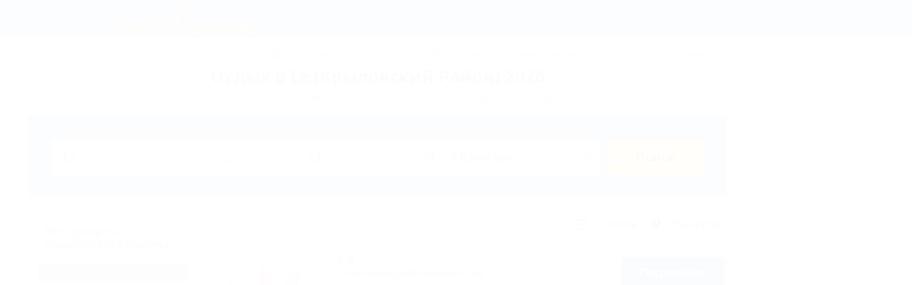

--- FILE ---
content_type: text/html; charset=UTF-8
request_url: https://otdih.nakubani.ru/hutor-eya/
body_size: 51773
content:
<!DOCTYPE html><html xmlns="http://www.w3.org/1999/xhtml" class="wf-active" lang="ru"><head><meta charset="utf-8"><meta http-equiv="X-UA-Compatible" content="IE=edge"><meta name="viewport" content="width=device-width, initial-scale=1, minimum-scale=1, maximum-scale=1, user-scalable=0" ><meta http-equiv="Accept-CH" content="DPR, Viewport-Width, Width"><meta name="language" content="ru" ><meta name="keywords" content="Ея, Ея 2026, Отдых в Ее, Отдых в Ее 2026, забронировать, цены, отзывы, фото"><meta name="description" property="description" content="Подробнейшая информация об отдыхе в Ее, Крыловский Район с ценами 2026 года. Бронирование номеров и путевок, фотографии объектов, отзывы туристов,	подробные описания мест размещения... и много другой информации об Ее!"><meta name="theme-color" content="#2990cf"><meta property="og:title" content="Отдых в Ее (Крыловский Район) 2026"><meta property="og:description" content="Подробнейшая информация об отдыхе в Ее, Крыловский Район с ценами 2026 года. Бронирование номеров и путевок, фотографии объектов, отзывы туристов,	подробные описания мест размещения... и много другой информации об Ее!"><meta property="og:type" content="website"><meta property="og:url" content="https://otdih.nakubani.ru/hutor-eya/"><meta property="og:image" content="https://otdih.nakubani.ru/static/images/onk/big-logo.png"><meta property="og:site_name" content="Отдых.на Кубани.ру"><meta property="og:locale" content="ru_RU"> <meta name="yandex-verification" content="27f6d5dd946478ac" /> <link rel="preload" href="/build.js?bust=1761335981044" as="script"><link rel="icon" href="/favicon.ico?bust=1761335981044" type="image/svg+xml" ><link rel="apple-touch-icon" href="/img/touch-icon-onk.png?bust=1761335981044" type="image/png" ><link rel="canonical" href="https://otdih.nakubani.ru/hutor-eya/"><!--[if lt IE 9]><script src="https://oss.maxcdn.com/html5shiv/3.7.2/html5shiv.min.js"></script><script src="https://oss.maxcdn.com/respond/1.4.2/respond.min.js"></script><![endif]--><style type="text/css">
/*<![CDATA[*/
.js-delete{}.control-link .fa{font-family:"Open Sans",Arial,Helvetica,"Nimbus Sans L","Liberation Sans",FreeSans,sans-serif;font-style:normal}.autocomplete{width:100%;position:relative}.autocomplete-modal{position:absolute;top:100%;left:0px;right:0px;transition:opacity .3s;background-color:#fff;opacity:1;z-index:50;box-shadow:0 2px 6px 1px rgba(0,0,0,0.3)}@media (max-width: 767px){.autocomplete-modal{position:static;box-shadow:none}}.autocomplete-modal-empty{color:#666;padding:15px;text-align:center;font-size:16px}.autocomplete-modal-item{color:#666 !important;cursor:pointer;padding:5px 30px;display:block;text-decoration:none !important}.autocomplete-modal-item:hover,.autocomplete-modal-item:first-child{background:#e8f9ff}.autocomplete-modal-item:not(:last-child){border-bottom:1px dashed #e9e9e9}.autocomplete-modal-item__title{text-align:center;font-weight:700;font-size:14px}.autocomplete-modal-item__title--link{color:#2594cc !important;margin-right:5px}.autocomplete-modal-item__title--link:hover{text-decoration:underline}.autocomplete-modal-item__type{text-align:center;font-size:11px}.autocomplete-modal-item--link{display:-ms-flexbox;display:flex;-ms-flex-wrap:wrap;flex-wrap:wrap;-ms-flex-pack:center;justify-content:center;padding:11px 30px}.autocomplete-modal-item--empty{padding:11px 30px}.autocomplete .autocomplete__input{padding:16px 20px;width:100%;border:2px solid #ade0f4;border-radius:3px}.autocomplete .autocomplete__input.error{border-color:#e7322b}.autocomplete__input-modal{padding:16px 20px;width:100%;border:2px solid #ade0f4;border-radius:3px}@media (max-width: 767px){.autocomplete__input-modal-wrap{padding:9px;background-color:#0b7bc5}}@media (max-width: 767px){.autocomplete__input-modal{width:100%;border-radius:3px !important;padding:10px;border:1px solid #888}}.autocomplete__input-modal.error{border-color:#e7322b}

/*]]>*/
</style>
<style type="text/css">
/*<![CDATA[*/
.js-delete{}.control-link .fa{font-family:"Open Sans",Arial,Helvetica,"Nimbus Sans L","Liberation Sans",FreeSans,sans-serif;font-style:normal}.datepicker{font-size:16px}@media (min-width: 768px){.datepicker{position:relative;z-index:21}}@media (max-width: 992px){.datepicker{width:100%}}.datepicker__inputs-wrap{display:-ms-flexbox;display:flex}.datepicker__input{width:100%;border:1px solid #e4e4e4;color:#333;font-size:12px;padding:15px;font-weight:700;text-transform:uppercase;outline:none;cursor:pointer}.datepicker__input-wrap{width:100%;position:relative}.datepicker__input-wrap.active{z-index:1}.datepicker__input-wrap.inactive input{background-color:#e9e9e9;color:rgba(51,51,51,0.5)}.datepicker__input-label{position:absolute;pointer-events:none;color:#9b9b9b;text-transform:uppercase;z-index:1;font-size:11px;left:20px;font-weight:600;top:9px}@media (max-width: 767px){.datepicker__input-label{top:7px}}.opacity-enter-active{transition:opacity .3s}.opacity-leave-active{transition:opacity .2s}.opacity-enter,.opacity-leave-to{opacity:0}

/*]]>*/
</style>
<style type="text/css">
/*<![CDATA[*/
.js-delete{}.control-link .fa{font-family:"Open Sans",Arial,Helvetica,"Nimbus Sans L","Liberation Sans",FreeSans,sans-serif;font-style:normal}.people{position:relative;width:100%}.people.active{z-index:22}@media (max-width: 767px){.people.active{z-index:10000}}.people .people__input{display:block;width:100%;border:0;padding:0 15px;height:48px;line-height:48px;cursor:pointer}.people .people__input-wrap{position:relative}.people .people__input-wrap:after{display:block;content:"\25BC";position:absolute;width:16px;speak:none;font-size:16px;height:18px;color:#0b7bc5;cursor:pointer;transform:scale(1, 0.5) translateY(-100%);top:50%;right:10px;pointer-events:none}.people .people__input.active{outline:3px solid #0b7bc5 !important;outline-offset:unset}@media (max-width: 767px){.people .people__input.active{outline:none !important;border-color:#0b7bc5}}.people .people__input.disabled{background-color:#e9e9e9}

/*]]>*/
</style>
<style type="text/css">
/*<![CDATA[*/
.js-delete{}.control-link .fa{font-family:"Open Sans",Arial,Helvetica,"Nimbus Sans L","Liberation Sans",FreeSans,sans-serif;font-style:normal}.people__modal{position:absolute;margin-top:4px;top:100%;left:0;right:0;background-color:#fff;z-index:5;box-shadow:0 2px 6px 1px rgba(0,0,0,0.3);outline:none;font-size:14px;min-width:180px}.people__modal-buttons-wrap{padding:12px;display:-ms-flexbox;display:flex;-ms-flex-align:center;align-items:center;-ms-flex-pack:justify;justify-content:space-between}.people__modal-buttons-wrap.years{background-color:rgba(61,141,200,0.1)}.people__modal-buttons-wrap:not(:last-child){border-bottom:1px solid #e7e7e7}.people__modal-buttons{display:-ms-flexbox;display:flex;-ms-flex-pack:center;justify-content:center;-ms-flex-align:center;align-items:center;background-color:rgba(61,141,200,0.1);padding:3px}.people__modal-buttons-label{cursor:default}.people__modal-button{color:#fff;width:20px;max-width:20px;height:20px;background-color:#3d8dc8;font-size:12px;line-height:18px;cursor:pointer;display:-ms-flexbox;display:flex;-ms-flex-align:center;align-items:center;-ms-flex-pack:center;justify-content:center;border:0;outline:none !important}.people__modal-count{width:30px;font-size:16px;text-align:center;color:#3d8dc8}

/*]]>*/
</style>
<style type="text/css">
/*<![CDATA[*/
.js-delete{}.control-link .fa{font-family:"Open Sans",Arial,Helvetica,"Nimbus Sans L","Liberation Sans",FreeSans,sans-serif;font-style:normal}.people__modal-mobile-buttons-wrap{padding:12px;display:-ms-flexbox;display:flex;-ms-flex-align:center;align-items:center;-ms-flex-pack:justify;justify-content:space-between;position:relative}.people__modal-mobile-buttons-wrap.years{background-color:rgba(61,141,200,0.1);padding:20px 12px}.people__modal-mobile-buttons-wrap:not(:last-child){border-bottom:1px solid #e7e7e7}.people__modal-mobile-buttons{display:-ms-flexbox;display:flex;-ms-flex-pack:center;justify-content:center;-ms-flex-align:center;align-items:center;background-color:rgba(61,141,200,0.1);padding:3px}.people__modal-mobile-buttons-label{cursor:default}.people__modal-mobile-button{color:#fff;width:45px;height:45px;background-color:#3d8dc8;line-height:18px;cursor:pointer;display:-ms-flexbox;display:flex;-ms-flex-align:center;align-items:center;-ms-flex-pack:center;justify-content:center;border:0;outline:none !important}.people__modal-mobile-count{width:50px;text-align:center;color:#3d8dc8;font-size:24px}.people__modal-mobile-select{position:absolute;top:0;left:0;right:0;bottom:0;width:100%;opacity:0;background:none;border:none;appearance:none;-webkit-appearance:none;-moz-appearance:none;font-size:25px;text-align:center;outline:none !important}.people__modal-mobile-select-label{font-size:24px;color:#3d8dc8}.people__modal-mobile-select-wrap{display:-ms-flexbox;display:flex;-ms-flex-align:center;align-items:center}.people__modal-mobile-select-icon{color:#3d8dc8;font-size:12px;margin-right:7px;margin-left:20px}

/*]]>*/
</style>
<style type="text/css">
/*<![CDATA[*/
.js-delete{}.control-link .fa{font-family:"Open Sans",Arial,Helvetica,"Nimbus Sans L","Liberation Sans",FreeSans,sans-serif;font-style:normal}.unknown-dates__label{color:#fff;font-size:14px;cursor:pointer}.unknown-dates__label:before{overflow:hidden;width:20px;min-width:20px;height:20px;content:"";border:2px solid #ade0f4;display:inline-block;vertical-align:middle;background-image:url(/static/images/icon-checkbox-active.png);background-color:#fff;background-position:-20px;margin-right:5px;background-repeat:no-repeat;border-radius:3px}.unknown-dates__label.active:before{background-position:50% 50%}

/*]]>*/
</style>
<style type="text/css">
/*<![CDATA[*/
.js-delete{}.control-link .fa{font-family:"Open Sans",Arial,Helvetica,"Nimbus Sans L","Liberation Sans",FreeSans,sans-serif;font-style:normal}[v-cloak]{display:none !important}#search-form-geo{margin:10px 0 5px}.search-form{background-color:#3f9fd8;padding:30px 30px 27px;color:#363636}@media (max-width: 767px){.search-form{padding:30px 15px 15px;display:none}}.search-form.show{display:block}.search-form .datepicker{width:47.66%}@media (max-width: 767px){.search-form .datepicker{width:100%}}@media (min-width: 992px){.search-form__left{padding-right:3px !important}}@media (min-width: 992px){.search-form__right{padding-left:3px !important}}.search-form .search-form__input{display:block;width:100%;padding:0 15px;height:48px;line-height:48px;border:0;border-right:1px solid #e2e2e2;cursor:pointer}.search-form .search-form__input-container{display:-ms-flexbox;display:flex}@media (min-width: 768px){.search-form .search-form__input-container{border:3px solid #ade0f4}}@media (max-width: 992px){.search-form .search-form__input-container{margin-bottom:23px}}@media (max-width: 767px){.search-form .search-form__input-container{-ms-flex-direction:column;flex-direction:column}}.search-form .search-form__input-wrap{cursor:pointer;position:relative}@media (max-width: 767px){.search-form .search-form__input-wrap{margin-bottom:23px}}@media (max-width: 767px){.search-form .search-form__input{border:3px solid #ade0f4}}.search-form .search-form__input.disabled{background-color:#e9e9e9}.search-form .search-form__input-icon{position:absolute;pointer-events:none;top:50%;right:8px;transform:translateY(-50%);color:#0b7bc5}.search-form__button{background:#ffc622;border:3px solid #909999;color:#151515;font-weight:600;text-shadow:1px 2px 1px white;width:100%;padding:15px;font-size:18px}.search-form__button:hover{background-color:#ffdb22}.search-form .autocomplete{width:33.33%}@media (max-width: 767px){.search-form .autocomplete{margin-bottom:23px;width:100%;border:3px solid #ade0f4}}.search-form .autocomplete.active,.search-form .autocomplete.error{z-index:22}.search-form .autocomplete.active__input,.search-form .autocomplete.error__input{border-right-color:transparent !important}@media (min-width: 992px){.search-form .autocomplete-modal{width:150%;margin-top:4px}}.search-form .autocomplete__input{border:none !important;border-radius:0 !important;border-right:1px solid #e2e2e2 !important;padding:0 15px !important;height:48px;line-height:48px}.search-form .autocomplete__input-wrap.active{outline:3px solid #0b7bc5}.search-form .autocomplete__input-wrap.error{outline:3px solid #e7322b}@media (max-width: 767px){.search-form .autocomplete__input{border-right:0 !important}}.search-form .datepicker__inner{margin-top:3px}@media (max-width: 767px){.search-form .datepicker__inputs-wrap{-ms-flex-direction:column;flex-direction:column}}@media (min-width: 768px){.search-form .datepicker__input-wrap.active{outline:3px solid #0b7bc5}.search-form .datepicker__input-wrap.active .search-form__input{border-right-color:transparent}}@media (min-width: 768px){.search-form .datepicker__input-wrap.error{outline:3px solid #e7322b}}@media (max-width: 767px){.search-form .datepicker__input-wrap.error .search-form__input{border-color:#e7322b}}@media (max-width: 767px){.search-form .datepicker__input-wrap{-ms-flex-direction:column;flex-direction:column}}.search-form .people{width:33.33%}@media (max-width: 767px){.search-form .people{width:100%;border:3px solid #ade0f4}}@media (max-width: 767px){.search-form .people__input{border:3px solid #ade0f4}}.search-form .unknown-dates{margin-top:14px;display:none}.search-form-short{background-color:#f0f4f8;border:1px solid #3f9fd8;position:relative;padding:12px 44px 12px 16px;height:69px;display:-ms-flexbox;display:flex;-ms-flex-direction:column;flex-direction:column}@media (min-width: 768px){.search-form-short{display:none}}.search-form-short.hidden{display:none}.search-form-short__dates,.search-form-short__people{font-size:16px;color:#757575}.search-form-short__dates{margin-bottom:7px}.search-form-short__icon{color:#3f9fd8;position:absolute;top:50%;right:12px;font-size:20px;transform:translateY(-50%)}.search-form-short__empty-dates{font-size:15px;display:-ms-flexbox;display:flex;-ms-flex-align:center;align-items:center;margin:auto 0}.search-form-short__empty-date{width:100%;background-color:#fff;border:1px solid #ccc;padding:6px}.search-form-short__empty-date:not(:last-child){border-right:0}

/*]]>*/
</style>
<title>Отдых в Ее 2026, бронирование без посредников в Ее, цены 2026</title><script type="text/javascript">window.metpin = function () {	}</script> <script> function addOA_show(name, container) { window['oa_shows'] = window['oa_shows'] || []; window['oa_shows'].push([name, container]); } function runOAShow() { if (window['OA_output']) { if (window['oa_shows']) { for (var i in window['oa_shows']) { OA_show(window['oa_shows'][i][0], window['oa_shows'][i][1]); } } } else { setTimeout('runOAShow()', 100); } } runOAShow(); </script> <script> function docReady(fn) { if (document.readyState === "complete" || document.readyState === "interactive") { setTimeout(fn, 1); } else { document.addEventListener("DOMContentLoaded", fn); } } </script> <script>window.yaContextCb=window.yaContextCb||[]</script> <script src="https://yandex.ru/ads/system/context.js" async></script></head><body class="onk"><style class="js-delete">.customForm-calendar,.customForm-field,.customForm-group{margin-bottom:10px}.searchList-contentBlock,.searchList-titleLink{-webkit-box-orient:vertical;-webkit-box-direction:normal}.searchList-accent,.searchList-rating,.searchList-subtitle,.searchList-title{font-style:normal;font-weight:700}*,.customForm-dateField,.customForm-datesWrap,.customForm-label,:after,:before{box-sizing:border-box}.customForm{text-align:left}.customForm-calendar{font-size:0;position:relative}.customForm-comment,.customForm-group,.customForm-input{border-radius:3px!important;border:1px solid #a9a9a9;outline:0}.customForm-field{font-size:0}.customForm-field:last-child{margin-bottom:0}.customForm-label{padding-left:0;padding-right:1em;width:33.33333%;display:inline-block;vertical-align:baseline;font-size:16px;font-size:1.33333rem;word-wrap:break-word}.customForm-label--textarea{padding-top:3px;vertical-align:top}@media (max-width:768px){.customForm-label--long{vertical-align:top}}.customForm-label--required{font-weight:600}.customForm-label--required:after{content:'*';margin-left:3px;margin-top:-3px;display:inline-block;color:#c71f16}.customForm-comment,.customForm-input{width:66.66667%;display:inline-block;vertical-align:baseline;box-sizing:border-box;font-size:16px;font-size:1.33333rem;padding:3px 6px}.customForm-comment{font-size:15px;font-size:1.25rem;vertical-align:top}.customForm-datesWrap{padding-left:1em;padding-right:1em;width:66.66667%;display:inline-block;font-size:16px;font-size:1.33333rem;font-size:0;vertical-align:baseline}.customForm-submit{padding:4px 12px;margin-right:10px;margin-bottom:10px;float:right;border:none;border-radius:3px;background-color:#ebe9ea;font-size:16px;font-size:1.33333rem;line-height:1.43}.customForm-dateField{padding-left:0;padding-right:0;width:50%;display:inline-block}.customForm-dateField,.customForm-dateField>input{vertical-align:baseline;font-size:16px;font-size:1.33333rem}.customForm-dateField>input{padding:3px 6px;width:100%;border-radius:3px}.customForm-popup{position:absolute;left:0;right:0;top:20px;font-size:14px;font-size:1.16667rem;background-color:#fff}.fa{margin-bottom:2px;display:inline-block;width:13px;height:13px;font-size:0;vertical-align:middle;background-size:contain;background-repeat:no-repeat;background-position:50%}.searchList-item,.searchList-mainInfo{margin-bottom:10px}.fa--big{width:20px;height:20px}.fa-mobile{background-image:url("data:image/svg+xml;charset=utf-8,%3Csvg width='1792' height='1792' viewBox='0 0 1792 1792' xmlns='http://www.w3.org/2000/svg' fill='%230b7bc5'%3E%3Cpath d='M976 1408q0-33-23.5-56.5T896 1328t-56.5 23.5T816 1408t23.5 56.5T896 1488t56.5-23.5T976 1408zm208-160V544q0-13-9.5-22.5T1152 512H640q-13 0-22.5 9.5T608 544v704q0 13 9.5 22.5t22.5 9.5h512q13 0 22.5-9.5t9.5-22.5zM992 400q0-16-16-16H816q-16 0-16 16t16 16h160q16 0 16-16zm288-16v1024q0 52-38 90t-90 38H640q-52 0-90-38t-38-90V384q0-52 38-90t90-38h512q52 0 90 38t38 90z'/%3E%3C/svg%3E")}.fa-star--blue{background-image:url("data:image/svg+xml;charset=utf-8,%3Csvg width='1792' height='1792' viewBox='0 0 1792 1792' xmlns='http://www.w3.org/2000/svg' fill='%232594cc'%3E%3Cpath d='M1728 647q0 22-26 48l-363 354 86 500q1 7 1 20 0 21-10.5 35.5T1385 1619q-19 0-40-12l-449-236-449 236q-22 12-40 12-21 0-31.5-14.5T365 1569q0-6 2-20l86-500L89 695q-25-27-25-48 0-37 56-46l502-73L847 73q19-41 49-41t49 41l225 455 502 73q56 9 56 46z'/%3E%3C/svg%3E")}.fa-caret-down--lightblue{background-image:url("data:image/svg+xml;charset=utf-8,%3Csvg width='1792' height='1792' viewBox='0 0 1792 1792' xmlns='http://www.w3.org/2000/svg' fill='%230b7bc5'%3E%3Cpath d='M1408 704q0 26-19 45l-448 448q-19 19-45 19t-45-19L403 749q-19-19-19-45t19-45 45-19h896q26 0 45 19t19 45z'/%3E%3C/svg%3E")}.fa-th-short{position:relative}.fa-th-short:after,.fa-th-short:before{content:'';display:block;position:absolute;left:4px;right:0;width:calc(100% - 8px);height:4px;border-bottom:1px solid #494949;border-top:1px solid #494949}.fa-th-short:before{top:6px}.fa-th-short:after{bottom:6px}.fa-th-large{background-image:url("data:image/svg+xml;charset=utf-8,%3Csvg width='1792' height='1792' viewBox='0 0 1792 1792' xmlns='http://www.w3.org/2000/svg' fill='%23494949'%3E%3Cpath d='M832 1024v384q0 52-38 90t-90 38H192q-52 0-90-38t-38-90v-384q0-52 38-90t90-38h512q52 0 90 38t38 90zm0-768v384q0 52-38 90t-90 38H192q-52 0-90-38t-38-90V256q0-52 38-90t90-38h512q52 0 90 38t38 90zm896 768v384q0 52-38 90t-90 38h-512q-52 0-90-38t-38-90v-384q0-52 38-90t90-38h512q52 0 90 38t38 90zm0-768v384q0 52-38 90t-90 38h-512q-52 0-90-38t-38-90V256q0-52 38-90t90-38h512q52 0 90 38t38 90z'/%3E%3C/svg%3E")}.fa-camera{background-image:url("data:image/svg+xml;charset=utf-8,%3Csvg width='1792' height='1792' viewBox='0 0 1792 1792' xmlns='http://www.w3.org/2000/svg' fill='%23494949'%3E%3Cpath d='M896 672q119 0 203.5 84.5T1184 960t-84.5 203.5T896 1248t-203.5-84.5T608 960t84.5-203.5T896 672zm704-416q106 0 181 75t75 181v896q0 106-75 181t-181 75H192q-106 0-181-75t-75-181V512q0-106 75-181t181-75h224l51-136q19-49 69.5-84.5T640 0h512q53 0 103.5 35.5T1325 120l51 136h224zM896 1408q185 0 316.5-131.5T1344 960t-131.5-316.5T896 512 579.5 643.5 448 960t131.5 316.5T896 1408z'/%3E%3C/svg%3E")}.fa-map-marker{background-image:url("data:image/svg+xml;charset=utf-8,%3Csvg width='1792' height='1792' viewBox='0 0 1792 1792' xmlns='http://www.w3.org/2000/svg' fill='%23494949'%3E%3Cpath d='M1152 640q0-106-75-181t-181-75-181 75-75 181 75 181 181 75 181-75 75-181zm256 0q0 109-33 179l-364 774q-16 33-47.5 52t-67.5 19-67.5-19-46.5-52L417 819q-33-70-33-179 0-212 150-362t362-150 362 150 150 362z'/%3E%3C/svg%3E")}.fa-close{background-image:url("data:image/svg+xml;charset=utf-8,%3Csvg width='1792' height='1792' viewBox='0 0 1792 1792' xmlns='http://www.w3.org/2000/svg' fill='%23494949'%3E%3Cpath d='M1490 1322q0 40-28 68l-136 136q-28 28-68 28t-68-28l-294-294-294 294q-28 28-68 28t-68-28l-136-136q-28-28-28-68t28-68l294-294-294-294q-28-28-28-68t28-68l136-136q28-28 68-28t68 28l294 294 294-294q28-28 68-28t68 28l136 136q28 28 28 68t-28 68l-294 294 294 294q28 28 28 68z'/%3E%3C/svg%3E")}.iconFavorite{z-index:4;display:inline-block;position:absolute;right:10px;top:-4px;width:12px;height:31px;background-size:cover}.searchList-inner:after,.searchList-inner:before,.searchList-item:after,.searchList-item:before{content:'';display:table;clear:both}.iconFavorite--thumbnail{top:-8px}.searchList{margin-top:12px}.searchList-item{position:relative;font-size:0;font-family:Arial}.searchList-item:after{content:"";margin-left:auto;display:block;height:4px;width:100%;background-image:url(/static/images/icon-wavy-line-gray.png);background-repeat:repeat-x}@media (min-width:768px){.searchList-item:after{width:calc(100% - 155px)}}@media (min-width:992px){.searchList-item:after{width:calc(100% - 170px)}}.searchList-mainInfo:after,.searchList-mainInfo:before{content:'';display:table;clear:both}.searchList-imageBlock{margin-right:10px;width:155px;min-height:155px;display:inline-block;float:left;position:relative;vertical-align:top;text-align:center}@media (min-width:992px){.searchList-imageBlock{width:170px;min-height:170px}}@media (max-width:415px){.searchList-imageBlock{float:none;width:100%;min-height:120px}}.searchList-contentBlock{display:-webkit-box;display:flex;flex-direction:column;-webkit-box-pack:justify;justify-content:space-between;min-height:170px}.searchList-contentInner{display:inline-block;width:100%;min-height:auto}@media (max-width:415px){.searchList-contentInner{display:block;width:100%}}.searchList-column{width:100%;display:block;vertical-align:top}.searchList-column--right{text-align:auto}@media (min-width:992px){.searchList-contentInner{min-height:none}.searchList-column{width:49%;display:inline-block}.searchList-column--right{text-align:right}}.searchList-image{width:155px;min-height:155px}@media (min-width:992px){.searchList-image{width:170px;min-height:170px}}.searchList-bookmark{position:absolute;top:0;right:12px;z-index:1}.searchList-titleLink{display:-webkit-box;display:flex;flex-direction:column;line-height:1.2;text-decoration:none}.searchList-title{margin:0;-webkit-box-ordinal-group:2;order:1;color:#2594cc;font-size:26px;font-size:2.16667rem;line-height:26px}@media (min-width:992px){.searchList-title{font-size:16px;font-size:1.33333rem;line-height:normal}}@media (max-width:415px){.searchList-image{width:100%;min-height:120px}.searchList-title{margin-bottom:10px}}.searchList-stars{margin:0;display:inline-block;vertical-align:bottom;vertical-align:text-bottom;font-size:15px;font-size:1.25rem}.searchList-stars>li{display:inline-block;vertical-align:top}.searchList-additionalServices>li>i,img{vertical-align:middle}@media (min-width:992px){.searchList-stars{font-size:11px;font-size:.91667rem}}.searchList-subtitle{-webkit-box-ordinal-group:3;order:2;color:#898989;font-size:16px;font-size:1.33333rem;line-height:21px}@media (min-width:992px){.searchList-subtitle{font-size:11px;font-size:.91667rem;line-height:normal}}.searchList-address{color:#898989;font-size:16px;font-size:1.33333rem;line-height:21px}@media (min-width:992px){.searchList-address{font-size:11px;font-size:.91667rem;line-height:normal}}@media (max-width:415px){.searchList-address,.searchList-subtitle{margin-bottom:5px}}.searchList-additionalServices{padding:0;font-size:0;margin-bottom:5px;list-style-type:none}.searchList-additionalServices>li{margin-right:10px;display:inline-block;font-size:11px;font-size:.91667rem}.searchList-roomDesc,.searchList-showRooms{margin-bottom:5px;display:inline-block;line-height:1.3;color:#2594cc;text-decoration:underline;font-size:16px;font-size:1.33333rem}@media (min-width:992px){.searchList-roomDesc,.searchList-showRooms{margin-bottom:0;font-size:12px;font-size:1rem}}@media (max-width:768px){.searchList-roomDesc,.searchList-showRooms{margin-top:10px;margin-bottom:10px}}.searchList-showRooms{text-decoration:none}.searchList-showRooms>span{text-decoration:underline}.searchList-showRooms:after{content:'';display:inline-block;width:4.9px;height:11.4px;margin-left:5px;text-decoration:none;background-size:cover;background-position:50%;background-repeat:no-repeat;background-image:url("data:image/svg+xml;charset=utf-8,%3Csvg width='1792' height='1792' viewBox='0 0 1792 1792' xmlns='http://www.w3.org/2000/svg' fill='%232594cc'%3E%3Cpath d='M1277 1299q8 19-5 35l-350 384q-10 10-23 10-14 0-24-10l-355-384q-13-16-5-35 9-19 29-19h224V32q0-14 9-23t23-9h192q14 0 23 9t9 23v1248h224q21 0 29 19z'/%3E%3C/svg%3E");-webkit-transform:translateY(2px) translateZ(0);transform:translateY(2px) translateZ(0)}.searchList-accent{padding:0;display:inline;border:none;outline:0;background:0 0;margin-bottom:7px;max-width:none;line-height:1.3;color:#0b8800;text-decoration:none;font-size:16px;font-size:1.33333rem}@media (min-width:992px){.searchList-accent{font-size:12px;font-size:1rem}}.searchList-accent--phone{margin-left:5px;display:inline-block;text-decoration:underline}.searchList-offer{margin-bottom:5px;color:#e20000;line-height:1.3;font-size:16px;font-size:1.33333rem}@media (min-width:992px){.searchList-offer{margin-bottom:0;font-size:12px;font-size:1rem}}.searchList-offer:last-of-type{margin-bottom:5px}.searchList-pill{padding:2px 9px;margin-right:5px;display:inline-block;background-color:#2594cc;color:#fff;font-size:12px;font-size:1rem;text-decoration:none;border:none}.searchList-rating{margin-top:5px;color:#494949;font-size:17px;font-size:1.41667rem}@media (min-width:992px){.searchList-rating{margin-top:0;font-size:16px;font-size:1.33333rem}}.searchList-rating>span{color:#0b7bc5;font-size:21px;font-size:1.75rem}@media (min-width:992px){.searchList-rating>span{font-size:20px;font-size:1.66667rem}}.searchList-mainButton{margin-top:5px;margin-bottom:5px;margin-left:auto;padding:5px 10px;display:inline-block;min-width:150px;background-color:#0b7bc5;border:1px solid #aaa;box-shadow:inset 0 0 0 2px #fff;border-radius:3px;font-size:14px;font-size:1.16667rem;text-align:center;color:hsla(0,0%,100%,.95);text-decoration:none}hr,img,legend{border:0}.searchList-mainButton>.searchList-mainButtonInner{display:inline-block;text-align:left;vertical-align:middle}.searchList-mainButton>.searchList-mainButtonInner>b{font-size:24px;font-size:2rem}.searchList-mainButton>.searchList-mainButtonInner:first-child{padding-top:3px;margin-right:3px;font-weight:700;font-style:normal}.searchList-showAll{margin-right:10px;margin-top:10px;display:block;position:relative;color:#0b7bc5;text-decoration:none;font-size:18px;font-size:1.5rem}@media (min-width:992px){.searchList-showAll{display:inline;margin-top:0;font-size:12px;font-size:1rem}}@media (max-width:415px){.searchList-showAll{margin:10px 0}}@media (max-width:768px){.searchList-showAll{margin:10px 0}}.searchList-showAll>span{margin-right:3px;text-decoration:underline}.searchList-showAll>span:after{content:'';position:absolute;top:5px;display:inline-block;width:11px;height:5px;margin-left:5px;text-decoration:none;background-size:cover;background-position:50%;background-repeat:no-repeat;background-image:url("data:image/svg+xml;charset=utf-8,%3Csvg width='1792' height='1792' viewBox='0 0 1792 1792' xmlns='http://www.w3.org/2000/svg' fill='%232594cc'%3E%3Cpath d='M1728 893q0 14-10 24l-384 354q-16 14-35 6-19-9-19-29v-224H32q-14 0-23-9t-9-23V800q0-14 9-23t23-9h1248V544q0-21 19-29t35 5l384 350q10 10 10 23z'/%3E%3C/svg%3E");-webkit-transform:translateZ(0);transform:translateZ(0)}@media (max-width:768px){.searchList-showAll>span:after{top:8px}body{left:0}}.searchList-workingMonths{margin-bottom:5px;min-width:127px;color:#6e6e6e;font-size:13px;font-size:1.08333rem}@media (min-width:992px){.searchList-workingMonths{margin-bottom:0;font-size:11px;font-size:.91667rem}.l-searchList-tabletElem{display:none}}.searchList-actions{font-size:12px;font-size:1rem}@media (max-width:992px){.l-searchList-desktopElem,.searchList-actions{display:none}}@media (max-width:415px){.l-searchList-tabletElem{display:none}.l-searchList-phoneElem{display:block}}@-ms-viewport{width:device-width}@media (max-width:767px){.hidden-xs{display:none!important}}html{-ms-text-size-adjust:100%;-webkit-text-size-adjust:100%}body{margin:0;background-color:#fff}section{display:block}a{background-color:transparent;text-decoration:none;color:#2594cc}b{font-weight:700}hr{box-sizing:content-box;height:0;margin-top:17px;margin-bottom:17px;border-top:1px solid #eee}button,input,textarea{color:inherit;font:inherit;margin:0;font-family:inherit;font-size:inherit;line-height:inherit}button{overflow:visible;text-transform:none}button,input[type=submit]{-webkit-appearance:button}button::-moz-focus-inner,input::-moz-focus-inner{border:0;padding:0}fieldset{border:1px solid silver;margin:0 2px;padding:.35em .625em .75em}legend{padding:0}textarea{overflow:auto;resize:none}.row{margin-left:-15px;margin-right:-15px}.row:after,.row:before{content:" ";display:table}.row:after{clear:both}.col-lg-3,.col-lg-9,.col-md-3,.col-md-9{position:relative;min-height:1px;padding-left:15px;padding-right:15px}@media (min-width:992px){.col-md-3,.col-md-9{float:left}.col-md-3{width:25%}.col-md-9{width:75%}}@media (min-width:1200px){.col-lg-3,.col-lg-9{float:left}.col-lg-3{width:25%}.col-lg-9{width:75%}}.modal{overflow:hidden;display:none;position:fixed;top:0;right:0;bottom:0;left:0;z-index:1040;-webkit-overflow-scrolling:touch;outline:0}.modal.fade .modal-dialog{-webkit-transform:translateY(-25%);transform:translateY(-25%)}.modal-dialog{position:relative;width:auto;margin:10px}.modal-content{position:relative;background-color:#fff;border:1px solid #999;border:1px solid rgba(0,0,0,.2);border-radius:6px;box-shadow:0 3px 9px rgba(0,0,0,.5);background-clip:padding-box;outline:0}.modal-header{padding:15px;border-bottom:1px solid #e5e5e5;min-height:16.43px}.modal-title{line-height:1.42857}.modal-body{position:relative;padding:15px}.modal-footer{text-align:right}.modal-footer:after,.modal-footer:before{content:" ";display:table}.modal-footer:after{clear:both}@media (min-width:768px){.modal-dialog{width:600px;margin:30px auto}.modal-content{box-shadow:0 5px 15px rgba(0,0,0,.5)}}body,html{height:100%;font-size:12px;line-height:18px;color:#666}input[type=text],textarea{-webkit-appearance:none;border-radius:0;font-size:16px;font-size:1.33333rem;background:#fff;line-height:16px;border:1px solid #bbb}ul{padding-left:0;list-style:none}.modal-title{display:block;font-weight:700;font-style:normal;color:#000;font-size:16px;font-size:1.33333rem}.form-sort_horizontal .form-sort-item,.form-sort_horizontal .form-sort-item-checkbox.form-sort-item-checkbox_inline{display:inline-block;vertical-align:middle}h4{color:#000;font-size:12px;font-size:1rem}.form-sort_horizontal--searchList{position:relative;z-index:3;margin-bottom:10px}.form-sort_horizontal--searchList:after{margin-left:auto;width:100%}.form-sort_horizontal .form-sort-item{margin-left:4px}.form-sort_horizontal .form-sort-item__name{display:inline-block;vertical-align:middle;padding-right:10px}.form-sort_horizontal .form-sort-item-checkbox{height:22px;line-height:22px;font-size:11px;font-size:.91667rem}.form-sort-column{margin-top:17px}.form-sort-column--right{display:-webkit-box;display:flex;-webkit-box-pack:center;justify-content:center;-webkit-box-align:center;align-items:center}@media (min-width:992px){.form-sort_horizontal--searchList:after{width:calc(100% - 155px);width:calc(100% - 170px)}.form-sort-column{margin-top:35px}.form-sort-column--right{-webkit-box-pack:end;justify-content:flex-end}}.form-sort-item__name{color:#666;font-size:12px;font-size:1rem}.form-sort-item-checkbox{white-space:nowrap}.form-sort-item-checkbox__text{display:block;border:1px solid #ccc;color:#494949;position:relative;padding-left:28px;padding-right:4px;text-decoration:none}.form-sort-item-checkbox__text>.fa{display:block;position:absolute;left:0;top:0;width:22px;height:22px;background-size:14px;background-position:50%;border-right:1px solid #ccc}.icon-basseyn-small,.icon-distanceToCenter-small,.icon-family-small,.icon-kondicioner-small,.icon-mouse-small,.icon-parking-small,.icon-playground-small,.icon-restik-small,.icon-seyf-small,.icon-spa-small,.icon-sport-small{display:inline-block;background-image:url(/static/images/parent_sprite.png);width:16px;height:16px}.icon-playground-small{background-position:-284px -217px}.icon-basseyn-small{background-position:-179px -273px}.icon-seyf-small{background-position:-319px 0}.icon-distanceToCenter-small{background-position:-233px -273px}.icon-distanceToSea-small{display:inline-block;background-image:url(/static/images/parent_sprite.png);background-position:-125px -273px;width:16px;height:16px}.icon-family-small{background-position:-287px -273px}.icon-kondicioner-small{background-position:-319px -108px}.icon-mouse-small{background-position:-319px -90px}.icon-parking-small{background-position:-319px -72px}.icon-restik-small{background-position:-197px -273px}.icon-spa-small{background-position:-143px -273px}.icon-sport-small{background-position:-161px -273px}.sort-items-list-preload{position:absolute;width:100%;text-align:center;z-index:150;font-weight:700}.article-l-compact-gallery{visibility:hidden;position:absolute}.article-l-compact-phone{outline:0}.article-l-header-map-wrap{margin-top:-4px;margin-bottom:-4px;margin-left:-15px;width:calc(100% + 30px);visibility:hidden;position:absolute;top:0;bottom:0;left:0;right:0;z-index:11}.article-l-header-map-wrap.preload{position:absolute}@media (min-width:768px){.article-l-header-map-wrap{margin-left:0;width:100%}}.article-l-header-map-close{display:block;position:absolute;right:10px;top:10px;padding:10px;z-index:10}.article-l-header-map{text-align:center;background:#fff}.search-form__dates_wrap{display:none;position:absolute;top:100%;z-index:200;width:100%}.form-sort_horizontal,.modal-title,body,html,input[type=text],textarea{font-family:Open Sans,Arial,Helvetica,Nimbus Sans L,Liberation Sans,FreeSans,sans-serif}.modal-title{text-align:center;max-width:80%;margin:0 auto}.modal-footer{border-top:0}.icon-distanceToSea-small-wrap{color:#069;font-weight:700;font-style:normal}.article-l-phone-wrap{padding:7px;text-align:center;position:relative;border:1px solid #0b7bc5;box-shadow:0 0 4px 1px #f6f6f6}.article-l-compact-content,.article-l-compact-rooms{visibility:hidden;position:absolute}.article-l-phone{padding:0;color:#2594cc;font-weight:700;font-style:normal;font-size:12px;font-size:1rem;border:none;background-color:transparent}.article-l-phone>span{display:inline-block;vertical-align:middle;border-bottom:1px dashed #069}@media (max-width:992px){.article-l-compact-content{margin-top:15px}}@media (min-width:992px){.article-l-compact-content .article-l-phone-block{padding-right:0;padding-top:15px;margin-bottom:7px}}.article-l-compact-info-text{margin-top:15px;font-size:12px;font-size:1rem}.article-l-compact-info-text p{margin:0}.article-l-compact-tab{padding-bottom:15px}.form-sort-item-checkbox .form-sort-item-checkbox__text.active{text-decoration:none;background:#2594cc;color:#fff;border-color:transparent}.form-sort-item-checkbox .form-sort-item-checkbox__text.active>.fa-th-short:after,.form-sort-item-checkbox .form-sort-item-checkbox__text.active>.fa-th-short:before{border-top-color:#fff;border-bottom-color:#fff}.sort-items-list-preload{top:24px}@media (min-width:992px){.modal-dialog{margin-top:120px}}.article-l-phone:before{margin-right:16px}.modal-footer{padding:0}.img-error-load{max-width:100%;min-width:auto}@media (max-width:767px){body{-webkit-font-smoothing:subpixel-antialiased!important;-webkit-backface-visibility:hidden;-moz-backface-visibility:hidden;-ms-backface-visibility:hidden;-webkit-overflow-scrolling:touch}.article-l-header-map-wrap{background:#fff}.search-form__dates_wrap{padding:6px 15px 0;position:fixed;left:0;top:0;right:0;bottom:0;width:100%;height:100%;z-index:502;background:hsla(0,0%,100%,.8)}}.display-none{display:none!important}.preload{position:relative;min-height:20px;min-width:20px}.preload:before{content:'';width:100%;height:100%;display:block!important;position:absolute;top:0;left:0;z-index:1;background-image:url(/static/images/preloader.gif);background-repeat:no-repeat;background-position:50%;background-color:hsla(0,0%,100%,.8)}.wavyLine{margin:0;height:4px;border:none;display:block;background-image:url(/static/images/icon-wavy-line-gray.png);background-repeat:repeat-x}.wavyLine--searchList{margin-top:10px;margin-bottom:18px;width:76%;float:right}@media (max-width:768px){.wavyLine--searchList{width:100%;float:none}}.close{color:#000;float:right;font-size:21px;font-weight:700;line-height:1;opacity:.2;text-shadow:0 1px 0 #fff}button.close{background:0 0;border:0 currentColor;padding:0}.modal-header .close{margin-top:-2px}.modal-header .modal-title{color:#2594cc}
.iconFavorite{display:inline-block;margin-top:-2px;border-width:14px 7px 6px;border-style:solid;border-color:#3f9fd8 #3f9fd8 transparent;-webkit-filter:drop-shadow(0px 0px 1px #fff);filter:drop-shadow(0px 0px 1px #fff);cursor:pointer;-webkit-transition:border .15s ease-out;transition:border .15s ease-out;height:auto}.iconFavorite--thumbnail{top:0px}.iconFavorite--search{position:absolute;right:10px;top:0px;z-index:1}@media (min-width: 768px){.iconFavorite:hover{display:inline-block;border-width:30px 7px 6px;border-style:solid;border-color:#ffc622 #ffc622 transparent}}.iconFavorite.active{display:inline-block;border-width:30px 7px 6px;border-style:solid;border-color:#ffc622 #ffc622 transparent}@media (min-width: 768px){.iconFavorite.active:hover{border-width:30px 7px 6px}}.list-best-container .iconFavorite{position:absolute;z-index:10}.list-best-container .iconFavorite--thumbnail{right:15px}
.control-link .fa{font-family:"Open Sans",Arial,Helvetica,"Nimbus Sans L","Liberation Sans",FreeSans,sans-serif;font-style:normal}.form-sort_horizontal.preload:before{background-color:transparent;z-index:110}.form-sort_horizontal.preload:after{display:none}.form-sort_horizontal--searchList{position:relative;z-index:3;margin-bottom:10px}.form-sort_horizontal--searchList:after{margin-left:auto;width:100%}@media (min-width: 992px){.form-sort_horizontal--searchList:after{width:calc(100% - 155px)}}@media (min-width: 992px){.form-sort_horizontal--searchList:after{width:calc(100% - 170px)}}.form-sort_horizontal .form-sort-item{display:inline-block;vertical-align:middle}.form-sort_horizontal .form-sort-item:not(:last-child){margin-right:4px}.form-sort_horizontal .form-sort-item.disabled{opacity:.8;pointer-events:none}@media (max-width: 550px){.form-sort_horizontal .form-sort-item{margin-bottom:4px}}.form-sort_horizontal .form-sort-item__name{display:inline-block;vertical-align:middle;padding-right:10px}.form-sort_horizontal .form-sort-item-checkbox{height:28px;line-height:28px;font-size:16px}.form-sort_horizontal .form-sort-item-checkbox input[type="checkbox"]{display:none}.form-sort_horizontal .form-sort-item-checkbox.form-sort-item-checkbox_inline{display:inline-block;vertical-align:middle}.form-sort-item-checkbox__text{cursor:pointer;display:block;border:1px solid #ccc;color:#494949;position:relative;padding-left:30px;padding-right:6px;text-decoration:none}.form-sort-item-checkbox__text>.fa{display:block;position:absolute;left:0;top:0;width:26px;height:28px;background-size:14px;background-position:center;border-right:1px solid #ccc}.other-list__title{font-size:22px;text-align:center;font-weight:normal;margin:30px 0;padding:0;color:#898989}@media (max-width: 767px){.other-list__title{font-size:18px}}.other-list__title span:before,.other-list__title span:after{background-color:#898989;height:1px}
.fa{margin-bottom:2px;display:inline-block;width:13px;height:13px;font-size:0;vertical-align:middle;background-size:contain;background-repeat:no-repeat;background-position:center}.fa--big{width:20px;height:20px}.fa--middle{width:15px;height:15px}.fa--small{width:10px;height:10px}.fa-info{margin-right:5px;margin-left:5px;background-image:url("data:image/svg+xml;charset=utf-8,%3Csvg width='1792' height='1792' viewBox='0 0 1792 1792' xmlns='http://www.w3.org/2000/svg' fill='%230b7bc5'%3E%3Cpath d='M1216 1344v128q0 26-19 45t-45 19H640q-26 0-45-19t-19-45v-128q0-26 19-45t45-19h64V896h-64q-26 0-45-19t-19-45V704q0-26 19-45t45-19h384q26 0 45 19t19 45v576h64q26 0 45 19t19 45zM1088 192v192q0 26-19 45t-45 19H768q-26 0-45-19t-19-45V192q0-26 19-45t45-19h256q26 0 45 19t19 45z'/%3E%3C/svg%3E")}.fa-phone{background-image:url("data:image/svg+xml;charset=utf-8,%3Csvg width='1792' height='1792' viewBox='0 0 1792 1792' xmlns='http://www.w3.org/2000/svg' fill='%230b7bc5'%3E%3Cpath d='M1600 1240q0 27-10 70.5t-21 68.5q-21 50-122 106-94 51-186 51-27 0-52.5-3.5T1151 1520t-47.5-14.5-55.5-20.5-49-18q-98-35-175-83-128-79-264.5-215.5T344 904q-48-77-83-175-3-9-18-49t-20.5-55.5T208 577t-12.5-57.5T192 467q0-92 51-186 56-101 106-122 25-11 68.5-21t70.5-10q14 0 21 3 18 6 53 76 11 19 30 54t35 63.5 31 53.5q3 4 17.5 25t21.5 35.5 7 28.5q0 20-28.5 50t-62 55-62 53-28.5 46q0 9 5 22.5t8.5 20.5 14 24 11.5 19q76 137 174 235t235 174q2 1 19 11.5t24 14 20.5 8.5 22.5 5q18 0 46-28.5t53-62 55-62 50-28.5q14 0 28.5 7t35.5 21.5 25 17.5q25 15 53.5 31t63.5 35 54 30q70 35 76 53 3 7 3 21z'/%3E%3C/svg%3E")}.fa-mobile{background-image:url("data:image/svg+xml;charset=utf-8,%3Csvg width='1792' height='1792' viewBox='0 0 1792 1792' xmlns='http://www.w3.org/2000/svg' fill='%230b7bc5'%3E%3Cpath d='M976 1408q0-33-23.5-56.5T896 1328t-56.5 23.5T816 1408t23.5 56.5T896 1488t56.5-23.5T976 1408zm208-160V544q0-13-9.5-22.5T1152 512H640q-13 0-22.5 9.5T608 544v704q0 13 9.5 22.5t22.5 9.5h512q13 0 22.5-9.5t9.5-22.5zM992 400q0-16-16-16H816q-16 0-16 16t16 16h160q16 0 16-16zm288-16v1024q0 52-38 90t-90 38H640q-52 0-90-38t-38-90V384q0-52 38-90t90-38h512q52 0 90 38t38 90z'/%3E%3C/svg%3E")}.fa-facebook{background-image:url("data:image/svg+xml;charset=utf-8,%3Csvg width='1792' height='1792' viewBox='0 0 1792 1792' xmlns='http://www.w3.org/2000/svg' fill='%235b5b5b'%3E%3Cpath d='M1343 12v264h-157q-86 0-116 36t-30 108v189h293l-39 296h-254v759H734V905H479V609h255V391q0-186 104-288.5T1115 0q147 0 228 12z'/%3E%3C/svg%3E")}.fa-facebook--white{background-image:url("data:image/svg+xml;charset=utf-8,%3Csvg width='1792' height='1792' viewBox='0 0 1792 1792' xmlns='http://www.w3.org/2000/svg' fill='%23fff'%3E%3Cpath d='M1343 12v264h-157q-86 0-116 36t-30 108v189h293l-39 296h-254v759H734V905H479V609h255V391q0-186 104-288.5T1115 0q147 0 228 12z'/%3E%3C/svg%3E")}.fa-twitter{background-image:url("data:image/svg+xml;charset=utf-8,%3Csvg width='1792' height='1792' viewBox='0 0 1792 1792' xmlns='http://www.w3.org/2000/svg' fill='%235b5b5b'%3E%3Cpath d='M1684 408q-67 98-162 167 1 14 1 42 0 130-38 259.5T1369.5 1125 1185 1335.5t-258 146-323 54.5q-271 0-496-145 35 4 78 4 225 0 401-138-105-2-188-64.5T285 1033q33 5 61 5 43 0 85-11-112-23-185.5-111.5T172 710v-4q68 38 146 41-66-44-105-115t-39-154q0-88 44-163 121 149 294.5 238.5T884 653q-8-38-8-74 0-134 94.5-228.5T1199 256q140 0 236 102 109-21 205-78-37 115-142 178 93-10 186-50z'/%3E%3C/svg%3E")}.fa-twitter--white{background-image:url("data:image/svg+xml;charset=utf-8,%3Csvg width='1792' height='1792' viewBox='0 0 1792 1792' xmlns='http://www.w3.org/2000/svg' fill='%23fff'%3E%3Cpath d='M1684 408q-67 98-162 167 1 14 1 42 0 130-38 259.5T1369.5 1125 1185 1335.5t-258 146-323 54.5q-271 0-496-145 35 4 78 4 225 0 401-138-105-2-188-64.5T285 1033q33 5 61 5 43 0 85-11-112-23-185.5-111.5T172 710v-4q68 38 146 41-66-44-105-115t-39-154q0-88 44-163 121 149 294.5 238.5T884 653q-8-38-8-74 0-134 94.5-228.5T1199 256q140 0 236 102 109-21 205-78-37 115-142 178 93-10 186-50z'/%3E%3C/svg%3E")}.fa-vk{background-image:url("data:image/svg+xml;charset=utf-8,%3Csvg width='1792' height='1792' viewBox='0 0 1792 1792' xmlns='http://www.w3.org/2000/svg' fill='%235b5b5b'%3E%3Cpath d='M1853 520q23 64-150 294-24 32-65 85-78 100-90 131-17 41 14 81 17 21 81 82h1l1 1 1 1 2 2q141 131 191 221 3 5 6.5 12.5t7 26.5-.5 34-25 27.5-59 12.5l-256 4q-24 5-56-5t-52-22l-20-12q-30-21-70-64t-68.5-77.5-61-58-56.5-15.5q-3 1-8 3.5t-17 14.5-21.5 29.5-17 52-6.5 77.5q0 15-3.5 27.5t-7.5 18.5l-4 5q-18 19-53 22H875q-71 4-146-16.5t-131.5-53-103-66T424 1338l-25-24q-10-10-27.5-30t-71.5-91-106-151T71.5 831-59 559q-6-16-6-27t3-16l4-6q15-19 57-19l274-2q12 2 23 6.5t16 8.5l5 3q16 11 24 32 20 50 46 103.5t41 81.5l16 29q29 60 56 104t48.5 68.5T590 964t34 14 27-5q2-1 5-5t12-22 13.5-47 9.5-81 0-125q-2-40-9-73t-14-46l-6-12q-25-34-85-43-13-2 5-24 17-19 38-30 53-26 239-24 82 1 135 13 20 5 33.5 13.5t20.5 24 10.5 32 3.5 45.5-1 55-2.5 70.5-1.5 82.5q0 11-1 42t-.5 48 3.5 40.5 11.5 39T1093 971q8 2 17 4t26-11 38-34.5 52-67 68-107.5q60-104 107-225 4-10 10-17.5t11-10.5l4-3 5-2.5 13-3 20-.5 288-2q39-5 64 2.5t31 16.5z'/%3E%3C/svg%3E")}.fa-vk--white{background-image:url("data:image/svg+xml;charset=utf-8,%3Csvg width='1792' height='1792' viewBox='0 0 1792 1792' xmlns='http://www.w3.org/2000/svg' fill='%23fff'%3E%3Cpath d='M1853 520q23 64-150 294-24 32-65 85-78 100-90 131-17 41 14 81 17 21 81 82h1l1 1 1 1 2 2q141 131 191 221 3 5 6.5 12.5t7 26.5-.5 34-25 27.5-59 12.5l-256 4q-24 5-56-5t-52-22l-20-12q-30-21-70-64t-68.5-77.5-61-58-56.5-15.5q-3 1-8 3.5t-17 14.5-21.5 29.5-17 52-6.5 77.5q0 15-3.5 27.5t-7.5 18.5l-4 5q-18 19-53 22H875q-71 4-146-16.5t-131.5-53-103-66T424 1338l-25-24q-10-10-27.5-30t-71.5-91-106-151T71.5 831-59 559q-6-16-6-27t3-16l4-6q15-19 57-19l274-2q12 2 23 6.5t16 8.5l5 3q16 11 24 32 20 50 46 103.5t41 81.5l16 29q29 60 56 104t48.5 68.5T590 964t34 14 27-5q2-1 5-5t12-22 13.5-47 9.5-81 0-125q-2-40-9-73t-14-46l-6-12q-25-34-85-43-13-2 5-24 17-19 38-30 53-26 239-24 82 1 135 13 20 5 33.5 13.5t20.5 24 10.5 32 3.5 45.5-1 55-2.5 70.5-1.5 82.5q0 11-1 42t-.5 48 3.5 40.5 11.5 39T1093 971q8 2 17 4t26-11 38-34.5 52-67 68-107.5q60-104 107-225 4-10 10-17.5t11-10.5l4-3 5-2.5 13-3 20-.5 288-2q39-5 64 2.5t31 16.5z'/%3E%3C/svg%3E")}.fa-odnoklassniki{background-image:url("data:image/svg+xml;charset=utf-8,%3Csvg width='1792' height='1792' viewBox='0 0 1792 1792' xmlns='http://www.w3.org/2000/svg' fill='%235b5b5b'%3E%3Cpath d='M896 907q-188 0-321-133T442 454q0-188 133-321T896 0t321 133 133 321q0 187-133 320T896 907zm0-677q-92 0-157.5 65.5T673 454q0 92 65.5 157.5T896 677t157.5-65.5T1119 454q0-93-65.5-158.5T896 230zm523 732q13 27 15 49.5t-4.5 40.5-26.5 38.5-42.5 37-61.5 41.5q-115 73-315 94l73 72 267 267q30 31 30 74t-30 73l-12 13q-31 30-74 30t-74-30q-67-68-267-268l-267 268q-31 30-74 30t-73-30l-12-13q-31-30-31-73t31-74l267-267 72-72q-203-21-317-94-39-25-61.5-41.5t-42.5-37-26.5-38.5-4.5-40.5 15-49.5q10-20 28-35t42-22 56 2 65 35q5 4 15 11t43 24.5 69 30.5 92 24 113 11q91 0 174-25.5t120-50.5l38-25q33-26 65-35t56-2 42 22 28 35z'/%3E%3C/svg%3E")}.fa-odnoklassniki--white{background-image:url("data:image/svg+xml;charset=utf-8,%3Csvg width='1792' height='1792' viewBox='0 0 1792 1792' xmlns='http://www.w3.org/2000/svg' fill='%23fff'%3E%3Cpath d='M896 907q-188 0-321-133T442 454q0-188 133-321T896 0t321 133 133 321q0 187-133 320T896 907zm0-677q-92 0-157.5 65.5T673 454q0 92 65.5 157.5T896 677t157.5-65.5T1119 454q0-93-65.5-158.5T896 230zm523 732q13 27 15 49.5t-4.5 40.5-26.5 38.5-42.5 37-61.5 41.5q-115 73-315 94l73 72 267 267q30 31 30 74t-30 73l-12 13q-31 30-74 30t-74-30q-67-68-267-268l-267 268q-31 30-74 30t-73-30l-12-13q-31-30-31-73t31-74l267-267 72-72q-203-21-317-94-39-25-61.5-41.5t-42.5-37-26.5-38.5-4.5-40.5 15-49.5q10-20 28-35t42-22 56 2 65 35q5 4 15 11t43 24.5 69 30.5 92 24 113 11q91 0 174-25.5t120-50.5l38-25q33-26 65-35t56-2 42 22 28 35z'/%3E%3C/svg%3E")}.fa-pencil{background-image:url("data:image/svg+xml;charset=utf-8,%3Csvg width='1792' height='1792' viewBox='0 0 1792 1792' xmlns='http://www.w3.org/2000/svg' fill='%23666'%3E%3Cpath d='M491 1536l91-91-235-235-91 91v107h128v128h107zm523-928q0-22-22-22-10 0-17 7l-542 542q-7 7-7 17 0 22 22 22 10 0 17-7l542-542q7-7 7-17zm-54-192l416 416-832 832H128v-416zm683 96q0 53-37 90l-166 166-416-416 166-165q36-38 90-38 53 0 91 38l235 234q37 39 37 91z'/%3E%3C/svg%3E")}.fa-trash-o{background-image:url("data:image/svg+xml;charset=utf-8,%3Csvg width='1792' height='1792' viewBox='0 0 1792 1792' xmlns='http://www.w3.org/2000/svg' fill='%23666'%3E%3Cpath d='M704 736v576q0 14-9 23t-23 9h-64q-14 0-23-9t-9-23V736q0-14 9-23t23-9h64q14 0 23 9t9 23zm256 0v576q0 14-9 23t-23 9h-64q-14 0-23-9t-9-23V736q0-14 9-23t23-9h64q14 0 23 9t9 23zm256 0v576q0 14-9 23t-23 9h-64q-14 0-23-9t-9-23V736q0-14 9-23t23-9h64q14 0 23 9t9 23zm128 724V512H448v948q0 22 7 40.5t14.5 27 10.5 8.5h832q3 0 10.5-8.5t14.5-27 7-40.5zM672 384h448l-48-117q-7-9-17-11H738q-10 2-17 11zm928 32v64q0 14-9 23t-23 9h-96v948q0 83-47 143.5t-113 60.5H480q-66 0-113-58.5T320 1464V512h-96q-14 0-23-9t-9-23v-64q0-14 9-23t23-9h309l70-167q15-37 54-63t79-26h320q40 0 79 26t54 63l70 167h309q14 0 23 9t9 23z'/%3E%3C/svg%3E")}.fa-star{background-image:url("data:image/svg+xml;charset=utf-8,%3Csvg width='1792' height='1792' viewBox='0 0 1792 1792' xmlns='http://www.w3.org/2000/svg' fill='%23666'%3E%3Cpath d='M1728 647q0 22-26 48l-363 354 86 500q1 7 1 20 0 21-10.5 35.5T1385 1619q-19 0-40-12l-449-236-449 236q-22 12-40 12-21 0-31.5-14.5T365 1569q0-6 2-20l86-500L89 695q-25-27-25-48 0-37 56-46l502-73L847 73q19-41 49-41t49 41l225 455 502 73q56 9 56 46z'/%3E%3C/svg%3E")}.fa-star--blue{background-image:url("data:image/svg+xml;charset=utf-8,%3Csvg width='1792' height='1792' viewBox='0 0 1792 1792' xmlns='http://www.w3.org/2000/svg' fill='%232594cc'%3E%3Cpath d='M1728 647q0 22-26 48l-363 354 86 500q1 7 1 20 0 21-10.5 35.5T1385 1619q-19 0-40-12l-449-236-449 236q-22 12-40 12-21 0-31.5-14.5T365 1569q0-6 2-20l86-500L89 695q-25-27-25-48 0-37 56-46l502-73L847 73q19-41 49-41t49 41l225 455 502 73q56 9 56 46z'/%3E%3C/svg%3E")}.fa-star--yellow{background-image:url("data:image/svg+xml;charset=utf-8,%3Csvg width='1792' height='1792' viewBox='0 0 1792 1792' xmlns='http://www.w3.org/2000/svg' fill='%23ffc622'%3E%3Cpath d='M1728 647q0 22-26 48l-363 354 86 500q1 7 1 20 0 21-10.5 35.5T1385 1619q-19 0-40-12l-449-236-449 236q-22 12-40 12-21 0-31.5-14.5T365 1569q0-6 2-20l86-500L89 695q-25-27-25-48 0-37 56-46l502-73L847 73q19-41 49-41t49 41l225 455 502 73q56 9 56 46z'/%3E%3C/svg%3E")}.fa-star--darkblue{background-image:url("data:image/svg+xml;charset=utf-8,%3Csvg width='1792' height='1792' viewBox='0 0 1792 1792' xmlns='http://www.w3.org/2000/svg' fill='%230b7bc5'%3E%3Cpath d='M1728 647q0 22-26 48l-363 354 86 500q1 7 1 20 0 21-10.5 35.5T1385 1619q-19 0-40-12l-449-236-449 236q-22 12-40 12-21 0-31.5-14.5T365 1569q0-6 2-20l86-500L89 695q-25-27-25-48 0-37 56-46l502-73L847 73q19-41 49-41t49 41l225 455 502 73q56 9 56 46z'/%3E%3C/svg%3E")}.fa-star-o{background-image:url("data:image/svg+xml;charset=utf-8,%3Csvg width='1792' height='1792' viewBox='0 0 1792 1792' xmlns='http://www.w3.org/2000/svg' fill='%23fff'%3E%3Cpath d='M1201 1004l306-297-422-62-189-382-189 382-422 62 306 297-73 421 378-199 377 199zm527-357q0 22-26 48l-363 354 86 500q1 7 1 20 0 50-41 50-19 0-40-12l-449-236-449 236q-22 12-40 12-21 0-31.5-14.5T365 1569q0-6 2-20l86-500L89 695q-25-27-25-48 0-37 56-46l502-73L847 73q19-41 49-41t49 41l225 455 502 73q56 9 56 46z'/%3E%3C/svg%3E")}.fa-home{background-image:url("data:image/svg+xml;charset=utf-8,%3Csvg width='1792' height='1792' viewBox='0 0 1792 1792' xmlns='http://www.w3.org/2000/svg' fill='%23fff'%3E%3Cpath d='M1472 992v480q0 26-19 45t-45 19h-384v-384H768v384H384q-26 0-45-19t-19-45V992q0-1 .5-3t.5-3l575-474 575 474q1 2 1 6zm223-69l-62 74q-8 9-21 11h-3q-13 0-21-7L896 424l-692 577q-12 8-24 7-13-2-21-11l-62-74q-8-10-7-23.5t11-21.5l719-599q32-26 76-26t76 26l244 204V288q0-14 9-23t23-9h192q14 0 23 9t9 23v408l219 182q10 8 11 21.5t-7 23.5z'/%3E%3C/svg%3E")}.fa-bar-chart{background-image:url("data:image/svg+xml;charset=utf-8,%3Csvg width='1792' height='1792' viewBox='0 0 1792 1792' xmlns='http://www.w3.org/2000/svg' fill='green'%3E%3Cpath d='M512 896v512H256V896h256zm384-512v1024H640V384h256zm1024 1152v128H-128V128H0v1408h1920zm-640-896v768h-256V640h256zm384-384v1152h-256V256h256z'/%3E%3C/svg%3E")}.fa-heart{background-image:url("data:image/svg+xml;charset=utf-8,%3Csvg width='1792' height='1792' viewBox='0 0 1792 1792' xmlns='http://www.w3.org/2000/svg' fill='%23afcae4'%3E%3Cpath d='M896 1664q-26 0-44-18l-624-602q-10-8-27.5-26T145 952.5 77 855 23.5 734 0 596q0-220 127-344t351-124q62 0 126.5 21.5t120 58T820 276t76 68q36-36 76-68t95.5-68.5 120-58T1314 128q224 0 351 124t127 344q0 221-229 450l-623 600q-18 18-44 18z'/%3E%3C/svg%3E")}.fa-caret-down{background-image:url("data:image/svg+xml;charset=utf-8,%3Csvg width='1792' height='1792' viewBox='0 0 1792 1792' xmlns='http://www.w3.org/2000/svg' fill='%23afcae4'%3E%3Cpath d='M1408 704q0 26-19 45l-448 448q-19 19-45 19t-45-19L403 749q-19-19-19-45t19-45 45-19h896q26 0 45 19t19 45z'/%3E%3C/svg%3E")}.fa-caret-down--white{background-image:url("data:image/svg+xml;charset=utf-8,%3Csvg width='1792' height='1792' viewBox='0 0 1792 1792' xmlns='http://www.w3.org/2000/svg' fill='%23fff'%3E%3Cpath d='M1408 704q0 26-19 45l-448 448q-19 19-45 19t-45-19L403 749q-19-19-19-45t19-45 45-19h896q26 0 45 19t19 45z'/%3E%3C/svg%3E")}.fa-caret-down--lightblue{background-image:url("data:image/svg+xml;charset=utf-8,%3Csvg width='1792' height='1792' viewBox='0 0 1792 1792' xmlns='http://www.w3.org/2000/svg' fill='%230b7bc5'%3E%3Cpath d='M1408 704q0 26-19 45l-448 448q-19 19-45 19t-45-19L403 749q-19-19-19-45t19-45 45-19h896q26 0 45 19t19 45z'/%3E%3C/svg%3E")}.fa-th-short{position:relative}.fa-th-short:before,.fa-th-short:after{content:'';display:block;position:absolute;left:4px;right:0;width:calc(100% - 8px);height:4px;border-bottom:1px solid #494949;border-top:1px solid #494949}.fa-th-short:before{top:9px}.fa-th-short:after{bottom:9px}.fa-th-large{background-image:url("data:image/svg+xml;charset=utf-8,%3Csvg width='1792' height='1792' viewBox='0 0 1792 1792' xmlns='http://www.w3.org/2000/svg' fill='%23494949'%3E%3Cpath d='M832 1024v384q0 52-38 90t-90 38H192q-52 0-90-38t-38-90v-384q0-52 38-90t90-38h512q52 0 90 38t38 90zm0-768v384q0 52-38 90t-90 38H192q-52 0-90-38t-38-90V256q0-52 38-90t90-38h512q52 0 90 38t38 90zm896 768v384q0 52-38 90t-90 38h-512q-52 0-90-38t-38-90v-384q0-52 38-90t90-38h512q52 0 90 38t38 90zm0-768v384q0 52-38 90t-90 38h-512q-52 0-90-38t-38-90V256q0-52 38-90t90-38h512q52 0 90 38t38 90z'/%3E%3C/svg%3E")}.fa-camera{background-image:url("data:image/svg+xml;charset=utf-8,%3Csvg width='1792' height='1792' viewBox='0 0 1792 1792' xmlns='http://www.w3.org/2000/svg' fill='%23494949'%3E%3Cpath d='M896 672q119 0 203.5 84.5T1184 960t-84.5 203.5T896 1248t-203.5-84.5T608 960t84.5-203.5T896 672zm704-416q106 0 181 75t75 181v896q0 106-75 181t-181 75H192q-106 0-181-75t-75-181V512q0-106 75-181t181-75h224l51-136q19-49 69.5-84.5T640 0h512q53 0 103.5 35.5T1325 120l51 136h224zM896 1408q185 0 316.5-131.5T1344 960t-131.5-316.5T896 512 579.5 643.5 448 960t131.5 316.5T896 1408z'/%3E%3C/svg%3E")}.fa-map-marker{background-image:url("data:image/svg+xml;charset=utf-8,%3Csvg width='1792' height='1792' viewBox='0 0 1792 1792' xmlns='http://www.w3.org/2000/svg' fill='%23494949'%3E%3Cpath d='M1152 640q0-106-75-181t-181-75-181 75-75 181 75 181 181 75 181-75 75-181zm256 0q0 109-33 179l-364 774q-16 33-47.5 52t-67.5 19-67.5-19-46.5-52L417 819q-33-70-33-179 0-212 150-362t362-150 362 150 150 362z'/%3E%3C/svg%3E")}.fa-feedback{background-image:url("data:image/svg+xml;charset=utf-8,%3Csvg width='1792' height='1792' viewBox='0 0 1792 1792' xmlns='http://www.w3.org/2000/svg' fill='%23494949'%3E%3Cpath d='M1664 1504V736q-32 36-69 66-268 206-426 338-51 43-83 67t-86.5 48.5T897 1280h-2q-48 0-102.5-24.5T706 1207t-83-67q-158-132-426-338-37-30-69-66v768q0 13 9.5 22.5t22.5 9.5h1472q13 0 22.5-9.5t9.5-22.5zm0-1051v-24.5l-.5-13-3-12.5-5.5-9-9-7.5-14-2.5H160q-13 0-22.5 9.5T128 416q0 168 147 284 193 152 401 317 6 5 35 29.5t46 37.5 44.5 31.5T852 1143t43 9h2q20 0 43-9t50.5-27.5 44.5-31.5 46-37.5 35-29.5q208-165 401-317 54-43 100.5-115.5T1664 453zm128-37v1088q0 66-47 113t-113 47H160q-66 0-113-47T0 1504V416q0-66 47-113t113-47h1472q66 0 113 47t47 113z'/%3E%3C/svg%3E")}.fa-print{background-image:url("data:image/svg+xml;charset=utf-8,%3Csvg width='1792' height='1792' viewBox='0 0 1792 1792' xmlns='http://www.w3.org/2000/svg' fill='%23494949'%3E%3Cpath d='M448 1536h896v-256H448v256zm0-640h896V512h-160q-40 0-68-28t-28-68V256H448v640zm1152 64q0-26-19-45t-45-19-45 19-19 45 19 45 45 19 45-19 19-45zm128 0v416q0 13-9.5 22.5t-22.5 9.5h-224v160q0 40-28 68t-68 28H416q-40 0-68-28t-28-68v-160H96q-13 0-22.5-9.5T64 1376V960q0-79 56.5-135.5T256 768h64V224q0-40 28-68t68-28h672q40 0 88 20t76 48l152 152q28 28 48 76t20 88v256h64q79 0 135.5 56.5T1728 960z'/%3E%3C/svg%3E")}.fa-close{background-image:url("data:image/svg+xml;charset=utf-8,%3Csvg width='1792' height='1792' viewBox='0 0 1792 1792' xmlns='http://www.w3.org/2000/svg' fill='%23494949'%3E%3Cpath d='M1490 1322q0 40-28 68l-136 136q-28 28-68 28t-68-28l-294-294-294 294q-28 28-68 28t-68-28l-136-136q-28-28-28-68t28-68l294-294-294-294q-28-28-28-68t28-68l136-136q28-28 68-28t68 28l294 294 294-294q28-28 68-28t68 28l136 136q28 28 28 68t-28 68l-294 294 294 294q28 28 28 68z'/%3E%3C/svg%3E")}.fa.auth-link{background-size:20px;background-position:center}.fa.auth-link.fa-facebook{background-image:url("data:image/svg+xml;charset=utf-8,%3Csvg width='1792' height='1792' viewBox='0 0 1792 1792' xmlns='http://www.w3.org/2000/svg' fill='%234e69a3'%3E%3Cpath d='M1343 12v264h-157q-86 0-116 36t-30 108v189h293l-39 296h-254v759H734V905H479V609h255V391q0-186 104-288.5T1115 0q147 0 228 12z'/%3E%3C/svg%3E")}.fa.auth-link.fa-vkontakte{background-image:url("data:image/svg+xml;charset=utf-8,%3Csvg width='1792' height='1792' viewBox='0 0 1792 1792' xmlns='http://www.w3.org/2000/svg' fill='%232b587b'%3E%3Cpath d='M1853 520q23 64-150 294-24 32-65 85-78 100-90 131-17 41 14 81 17 21 81 82h1l1 1 1 1 2 2q141 131 191 221 3 5 6.5 12.5t7 26.5-.5 34-25 27.5-59 12.5l-256 4q-24 5-56-5t-52-22l-20-12q-30-21-70-64t-68.5-77.5-61-58-56.5-15.5q-3 1-8 3.5t-17 14.5-21.5 29.5-17 52-6.5 77.5q0 15-3.5 27.5t-7.5 18.5l-4 5q-18 19-53 22H875q-71 4-146-16.5t-131.5-53-103-66T424 1338l-25-24q-10-10-27.5-30t-71.5-91-106-151T71.5 831-59 559q-6-16-6-27t3-16l4-6q15-19 57-19l274-2q12 2 23 6.5t16 8.5l5 3q16 11 24 32 20 50 46 103.5t41 81.5l16 29q29 60 56 104t48.5 68.5T590 964t34 14 27-5q2-1 5-5t12-22 13.5-47 9.5-81 0-125q-2-40-9-73t-14-46l-6-12q-25-34-85-43-13-2 5-24 17-19 38-30 53-26 239-24 82 1 135 13 20 5 33.5 13.5t20.5 24 10.5 32 3.5 45.5-1 55-2.5 70.5-1.5 82.5q0 11-1 42t-.5 48 3.5 40.5 11.5 39T1093 971q8 2 17 4t26-11 38-34.5 52-67 68-107.5q60-104 107-225 4-10 10-17.5t11-10.5l4-3 5-2.5 13-3 20-.5 288-2q39-5 64 2.5t31 16.5z'/%3E%3C/svg%3E")}.fa.auth-link.fa-twitter{background-image:url("data:image/svg+xml;charset=utf-8,%3Csvg width='1792' height='1792' viewBox='0 0 1792 1792' xmlns='http://www.w3.org/2000/svg' fill='%2355acea'%3E%3Cpath d='M1684 408q-67 98-162 167 1 14 1 42 0 130-38 259.5T1369.5 1125 1185 1335.5t-258 146-323 54.5q-271 0-496-145 35 4 78 4 225 0 401-138-105-2-188-64.5T285 1033q33 5 61 5 43 0 85-11-112-23-185.5-111.5T172 710v-4q68 38 146 41-66-44-105-115t-39-154q0-88 44-163 121 149 294.5 238.5T884 653q-8-38-8-74 0-134 94.5-228.5T1199 256q140 0 236 102 109-21 205-78-37 115-142 178 93-10 186-50z'/%3E%3C/svg%3E")}.fa.auth-link.fa-google_oauth{background-image:url("data:image/svg+xml;charset=utf-8,%3Csvg width='1792' height='1792' viewBox='0 0 1792 1792' xmlns='http://www.w3.org/2000/svg' fill='%23d44133'%3E%3Cpath d='M1045 905q0-26-6-64H677v132h217q-3 24-16.5 50t-37.5 53-66.5 44.5T677 1138q-99 0-169-71t-70-171 70-171 169-71q92 0 153 59l104-101Q826 512 677 512q-160 0-272 112.5T293 896t112 271.5T677 1280q165 0 266.5-105T1045 905zm345 46h109V841h-109V731h-110v110h-110v110h110v110h110V951zm274-535v960q0 119-84.5 203.5T1376 1664H416q-119 0-203.5-84.5T128 1376V416q0-119 84.5-203.5T416 128h960q119 0 203.5 84.5T1664 416z'/%3E%3C/svg%3E")}.fa.auth-link.fa-mailru{background-image:url("data:image/svg+xml;charset=utf-8,%3Csvg width='1792' height='1792' viewBox='0 0 1792 1792' xmlns='http://www.w3.org/2000/svg' fill='%2306c'%3E%3Cpath d='M1664 1504V736q-32 36-69 66-268 206-426 338-51 43-83 67t-86.5 48.5T897 1280h-2q-48 0-102.5-24.5T706 1207t-83-67q-158-132-426-338-37-30-69-66v768q0 13 9.5 22.5t22.5 9.5h1472q13 0 22.5-9.5t9.5-22.5zm0-1051v-24.5l-.5-13-3-12.5-5.5-9-9-7.5-14-2.5H160q-13 0-22.5 9.5T128 416q0 168 147 284 193 152 401 317 6 5 35 29.5t46 37.5 44.5 31.5T852 1143t43 9h2q20 0 43-9t50.5-27.5 44.5-31.5 46-37.5 35-29.5q208-165 401-317 54-43 100.5-115.5T1664 453zm128-37v1088q0 66-47 113t-113 47H160q-66 0-113-47T0 1504V416q0-66 47-113t113-47h1472q66 0 113 47t47 113z'/%3E%3C/svg%3E")}.fa.auth-link.fa-yandex_oauth{background-image:url("data:image/svg+xml;charset=utf-8,%3Csvg height='512' viewBox='0 0 512 512' width='512' xmlns='http://www.w3.org/2000/svg' fill='%23fff'%3E%3Cpath d='M0 0h512v512H0z'/%3E%3Cpath d='M345.587 56h-60.611c-59.555 0-110.063 45.333-110.063 133.337 0 52.803 24.46 91.73 68.054 110.932l-81.34 147.207c-2.662 4.805 0 8.524 4.242 8.524h37.754c3.195 0 5.32-1.064 6.384-3.718l73.905-144.546h26.581v144.546c0 1.595 1.6 3.718 3.715 3.718h32.977c3.19 0 4.254-1.59 4.254-4.252V61.333c0-3.738-2.128-5.333-5.852-5.333zm-35.094 217.61h-22.33c-35.09 0-69.114-25.609-69.114-89.605 0-66.679 31.895-93.878 64.327-93.878h27.117V273.61z' fill='%23e7322b'/%3E%3C/svg%3E")}.fa.auth-link.fa-instagram{background-image:url("data:image/svg+xml;charset=utf-8,%3Csvg height='512pt' viewBox='0 0 512 512' width='512pt' xmlns='http://www.w3.org/2000/svg'%3E%3ClinearGradient id='a' gradientUnits='userSpaceOnUse' x1='42.966' x2='469.034' y1='469.03' y2='42.962'%3E%3Cstop offset='0' stop-color='%23ffd600'/%3E%3Cstop offset='.5' stop-color='%23ff0100'/%3E%3Cstop offset='1' stop-color='%23d800b9'/%3E%3C/linearGradient%3E%3ClinearGradient id='b' gradientUnits='userSpaceOnUse' x1='163.043' x2='348.954' y1='348.954' y2='163.043'%3E%3Cstop offset='0' stop-color='%23ff6400'/%3E%3Cstop offset='.5' stop-color='%23ff0100'/%3E%3Cstop offset='1' stop-color='%23fd0056'/%3E%3C/linearGradient%3E%3ClinearGradient id='c' gradientUnits='userSpaceOnUse' x1='370.929' x2='414.373' y1='141.068' y2='97.624'%3E%3Cstop offset='0' stop-color='%23f30072'/%3E%3Cstop offset='1' stop-color='%23e50097'/%3E%3C/linearGradient%3E%3Cpath d='M510.46 150.453c-1.245-27.25-5.573-45.86-11.901-62.14a125.466 125.466 0 0 0-29.528-45.344 125.503 125.503 0 0 0-45.344-29.535c-16.285-6.325-34.89-10.649-62.14-11.887C334.247.297 325.523 0 256 0s-78.246.297-105.547 1.54c-27.25 1.245-45.855 5.573-62.14 11.901A125.466 125.466 0 0 0 42.968 42.97a125.488 125.488 0 0 0-29.535 45.34c-6.325 16.285-10.649 34.894-11.887 62.14C.297 177.754 0 186.473 0 255.996c0 69.527.297 78.25 1.547 105.55 1.242 27.247 5.57 45.856 11.898 62.142a125.451 125.451 0 0 0 29.528 45.34 125.433 125.433 0 0 0 45.343 29.527c16.282 6.332 34.891 10.656 62.141 11.902 27.305 1.246 36.023 1.54 105.547 1.54 69.523 0 78.246-.294 105.547-1.54 27.25-1.246 45.855-5.57 62.14-11.902a130.879 130.879 0 0 0 74.868-74.868c6.332-16.285 10.656-34.894 11.902-62.14C511.703 334.242 512 325.523 512 256c0-69.527-.297-78.246-1.54-105.547zM464.38 359.45c-1.137 24.961-5.309 38.516-8.813 47.535a84.775 84.775 0 0 1-48.586 48.586c-9.02 3.504-22.574 7.676-47.535 8.813-26.988 1.234-35.086 1.492-103.445 1.492-68.363 0-76.457-.258-103.45-1.492-24.956-1.137-38.51-5.309-47.534-8.813a79.336 79.336 0 0 1-29.434-19.152 79.305 79.305 0 0 1-19.152-29.434c-3.504-9.02-7.676-22.574-8.813-47.535-1.23-26.992-1.492-35.09-1.492-103.445 0-68.36.262-76.453 1.492-103.45 1.14-24.96 5.309-38.515 8.813-47.534a79.367 79.367 0 0 1 19.152-29.438 79.261 79.261 0 0 1 29.438-19.148c9.02-3.508 22.574-7.676 47.535-8.817 26.992-1.23 35.09-1.492 103.445-1.492h-.004c68.356 0 76.453.262 103.45 1.496 24.96 1.137 38.511 5.309 47.534 8.813a79.375 79.375 0 0 1 29.434 19.148 79.261 79.261 0 0 1 19.149 29.438c3.507 9.02 7.68 22.574 8.816 47.535 1.23 26.992 1.492 35.09 1.492 103.445 0 68.36-.258 76.453-1.492 103.45zm0 0' fill='url(%23a)'/%3E%3Cpath d='M255.996 124.54c-72.601 0-131.457 58.858-131.457 131.46s58.856 131.457 131.457 131.457c72.606 0 131.461-58.855 131.461-131.457s-58.855-131.46-131.46-131.46zm0 216.792c-47.125-.004-85.332-38.207-85.328-85.336 0-47.125 38.203-85.332 85.332-85.332 47.129.004 85.332 38.207 85.332 85.332 0 47.129-38.207 85.336-85.336 85.336zm0 0' fill='url(%23b)'/%3E%3Cpath d='M423.371 119.348c0 16.965-13.754 30.718-30.719 30.718-16.968 0-30.722-13.754-30.722-30.718 0-16.97 13.754-30.723 30.722-30.723 16.965 0 30.72 13.754 30.72 30.723zm0 0' fill='url(%23c)'/%3E%3C/svg%3E")}
.searchList-mainButtonInner--more.first-child{padding:9px 0 !important;font-size:17px;margin-right:3px;font-weight:bold}
.control-link .fa{font-family:"Open Sans",Arial,Helvetica,"Nimbus Sans L","Liberation Sans",FreeSans,sans-serif;font-style:normal}.list-map{width:100%;height:100%;margin:0;border-radius:0}.list-map .vue-modal-body{padding:0;height:100%}.list-map .vue-modal-body>div{height:100%}.list-map .objects-map-wrap{height:100% !important}.list-map .vue-modal-head__close{color:#000000;font-size:15px;right:unset;left:15px}.list-map .vue-modal-head__title{text-align:left;max-width:none;margin-left:30px;color:#000000;font-weight:400}.list-view-tpl{display:-ms-flexbox;display:flex;-ms-flex-pack:end;justify-content:flex-end;margin:24px 0}@media (max-width: 767px){.list-view-tpl{margin:12px 0}}.list-view-tpl__item{display:-ms-flexbox;display:flex;-ms-flex-align:center;align-items:center;color:#494949 !important;font-size:16px;border:1px solid #ccc;cursor:pointer;text-decoration:none !important}@media (max-width: 767px){.list-view-tpl__item{width:100%;-ms-flex-pack:center;justify-content:center}.list-view-tpl__item:not(:last-child){border-right:0}}@media (min-width: 768px){.list-view-tpl__item:not(:last-child){margin-right:4px}}.list-view-tpl__item.active,.list-view-tpl__item:hover{background-color:#2594cc;color:#fff !important}.list-view-tpl__item-icon{padding:6px;border-right:1px solid #ccc}@media (max-width: 767px){.list-view-tpl__item-icon{display:none}}.list-view-tpl__item__name{padding:6px}@media (max-width: 767px){.list-view-tpl__item__name{padding:8px}}
.control-link .fa{font-family:"Open Sans",Arial,Helvetica,"Nimbus Sans L","Liberation Sans",FreeSans,sans-serif;font-style:normal}.objects-map-wrap{position:relative}.objects-map{height:100%}.objects-map__marker{background:#fff;width:fit-content;padding:7px 8px;border:1px solid #0b7bc5;box-shadow:0 1px 2px rgba(0,0,0,0.18);border-radius:100px;font-weight:500;font-size:14px;line-height:100%;color:#0b7bc5;white-space:nowrap}.objects-map__marker.selected{background-color:#0b7bc5;color:#fff}
.icon-photo-black, img{vertical-align:middle}@-ms-viewport{width:device-width}html{-ms-text-size-adjust:100%;-webkit-text-size-adjust:100%}body{margin:0;background-color:#fff}.dropdown-link, a{background-color:transparent}a{text-decoration:none;color:#2594cc}img{border:0}button{color:inherit;font:inherit;margin:0;overflow:visible;text-transform:none;-webkit-appearance:button;font-family:inherit;font-size:inherit;line-height:inherit}.article-info-list__title, .h2{font-weight:700;font-style:normal}button::-moz-focus-inner{border:0;padding:0}*, :after, :before{box-sizing:border-box}.img-responsive{display:block;height:auto;max-width:100%!important}.row{margin-left:-15px;margin-right:-15px}.row:after, .row:before{content:" ";display:table}.row:after{clear:both}.col-lg-10, .col-lg-2, .col-md-4, .col-md-8, .col-sm-12, .col-sm-4, .col-sm-8, .col-xs-5, .col-xs-7{position:relative;min-height:1px;padding-left:15px;padding-right:15px}.col-xs-5, .col-xs-7{float:left}.col-xs-5{width:41.66667%}.col-xs-7{width:58.33333%}@media (min-width:768px){.col-sm-12, .col-sm-4, .col-sm-8{float:left}.col-sm-4{width:33.33333%}.col-sm-8{width:66.66667%}.col-sm-12{width:100%}}@media (min-width:992px){.col-md-4, .col-md-8{float:left}.col-md-4{width:33.33333%}.col-md-8{width:66.66667%}}@media (min-width:1200px){.col-lg-10, .col-lg-2{float:left}.col-lg-2{width:16.66667%}.col-lg-10{width:83.33333%}}body, html{height:100%;font-size:12px;line-height:18px;color:#666}@media (max-width:768px){body{overflow-x:hidden;left:0}}ul{padding-left:0;list-style:none}.h2{display:block;color:#000;font-size:16px;font-size:1.33333rem}.icon-distanceToCenter-small, .icon-photo-black{display:inline-block;background-image:url(/static/images/parent_sprite.png)}.icon-distanceToCenter-small{width:16px;height:16px;background-position:-233px -273px}.icon-photo-black{background-position:-319px -242px;width:13px;height:10px}.sort-items-list-preload{position:absolute;width:100%;text-align:center;z-index:150;font-weight:700}.article-l-common{margin-bottom:0}.article-l-common:after{content:"";display:block;background-image:url(/static/images/icon-wavy-line-gray.png);background-repeat:repeat-x;height:4px;margin-bottom:21px;margin-top:19px}.article-l-common-content__title, .article-l-detail-content__title{position:relative;color:#069;margin-top:12px;margin-bottom:0;font-size:16px;font-size:1.33333rem}.article-l-common-content__title a{position:relative;display:block}.article-l-common-content__title .article-l-detail-content__title-link-wrap{padding-left:30px}.article-l-common-content__title .article-l-detail-content__title-link-wrap>a{display:inline-block;vertical-align:top}.article-l-common-content__title .article-l-detail-content__title-link-wrap>a>.article-l-detail-content__title{display:table-header-group;color:#2594cc;font-weight:700;font-style:normal;font-size:14px;font-size:1.16667rem}.article-l-common-content__title .article-l-detail-content__title-link-wrap>a>.article-l-detail-content__type{display:table-footer-group;font-size:12px;font-size:1rem}.article-l-common-content__title .article-l-detail-content__title-link-wrap.no-padding{padding-left:0}.article-l-detail-content__type{font-weight:700;color:#888;display:block;padding-left:30px}.article-l-common-header-media{margin-bottom:19px}.article-common-header-media-thumbnail-wrap{border:1px solid #d3d4d8;padding:5px}.article-common-header-thumbnail__img{width:100%;height:auto}.article-l-common-content{margin-bottom:17px}.article-l-common-content p{margin:0}.article-l-common-content__title{margin-top:0;display:inline-block;vertical-align:top;margin-right:22px}.article-l-common-content__title:before{display:none}.article-l-common-header-content__icons{display:inline-block}.article-l-common-header-content__icons>li{display:inline}.article-l-common-header-content__icons>li>i{margin-right:10px}.article-l-common-header-content-info{margin-top:10px;margin-bottom:10px;font-size:12px;font-size:1rem;line-height:18px}.article-l-common-header-content-info>li{margin-top:4px;margin-bottom:4px}.list-additional-advantages{padding-left:0;list-style-type:none;color:#666;font-size:11px;font-size:.91667rem}.list-additional-advantages li{display:inline-block;margin-right:10px;line-height:22px}.list-additional-advantages i{position:relative;top:-1px;display:inline-block;vertical-align:middle}.dropdown-link{padding:0;border:none}.article-info-list__title, .h2, body, html{font-family:Open Sans,Arial,Helvetica,Nimbus Sans L,Liberation Sans,FreeSans,sans-serif}.article-l-detail-content__title-link-wrap{display:inline-block;vertical-align:top}.sort-items-list-preload{top:24px}@media (max-width:767px){body{-webkit-font-smoothing:subpixel-antialiased!important;-webkit-backface-visibility:hidden;-moz-backface-visibility:hidden;-ms-backface-visibility:hidden;-webkit-overflow-scrolling:touch}}.display-none{display:none!important}.article-info-list{padding-left:0;margin-top:20px;margin-bottom:20px}.article-info-list__title{color:#444}.searchList{margin-top:12px}.searchList-inner:after, .searchList-inner:before{content:'';display:table;clear:both}.article-l-common-content__title{display:inline-block!important}
.control-link .fa{font-family:"Open Sans",Arial,Helvetica,"Nimbus Sans L","Liberation Sans",FreeSans,sans-serif;font-style:normal}.searchList{margin-top:12px;position:relative}.searchList-inner:after,.searchList-inner:before{content:'';display:table;clear:both}.searchList-item{margin-bottom:10px;position:relative;font-size:0;font-family:Arial}.searchList-item:after,.searchList-item:before{content:'';display:table;clear:both}.searchList-item--highLight .searchList-mainInfo{padding-top:5px;padding-right:15px;background:#fff7e3}@media (max-width: 550px){.searchList-item{padding-bottom:54px}}.searchList-item--balloon{width:300px}.searchList-item__quarantine{position:absolute;left:0;right:0;bottom:0;padding:5px;font-size:14px;color:#ffff;background-color:rgba(250,6,6,0.75)}@media (max-width: 767px){.searchList-item__quarantine{font-size:12px}}.searchList-contentInfo:after,.searchList-contentInfo:before{content:'';display:table;clear:both}.searchList-mainInfo{margin-bottom:10px}.searchList-mainInfo:after,.searchList-mainInfo:before{content:'';display:table;clear:both}.searchList-imageBlock{margin-right:10px;width:155px;min-height:155px;float:left;position:relative;vertical-align:top;text-align:center;display:-webkit-box;display:flex;-webkit-box-orient:vertical;-webkit-box-direction:normal;flex-direction:column;cursor:pointer}@media (max-width: 550px){.searchList-imageBlock{float:none;margin-bottom:3px}}@media (min-width: 992px){.searchList-imageBlock{width:170px;min-height:170px}}@media (max-width: 550px){.searchList-imageBlock{width:100%;min-height:120px}}.searchList-imageBlock img{max-width:100%;-o-object-fit:cover;object-fit:cover}.searchList-imageBlock img.img-error-load{-o-object-fit:contain;object-fit:contain}.searchList-imageBlock .gallery-adaptive{height:auto;min-height:155px}@media (max-width: 550px){.searchList-imageBlock .gallery-adaptive{height:250px}}.searchList-contentBlock{display:-webkit-box;display:flex;-webkit-box-orient:vertical;-webkit-box-direction:normal;flex-direction:column;-webkit-box-pack:justify;justify-content:space-between;min-height:170px}@media (max-width: 550px){.searchList-contentBlock{min-height:auto}}.searchList-contentInner{display:inline-block;width:100%;min-height:auto}@media (min-width: 992px){.searchList-contentInner{min-height:none}}@media (max-width: 550px){.searchList-contentInner{display:block;width:100%}}.searchList-column{width:100%;display:block;vertical-align:top}@media (min-width: 992px){.searchList-column{display:inline-block}}.searchList-column--right{margin-left:auto;width:auto;text-align:initial}@media (min-width: 992px){.searchList-column--right{text-align:right}}@media (max-width: 550px){.searchList-column--right{width:auto}}.searchList-column--left{width:70%}@media (max-width: 992px){.searchList-column--left{width:64%;padding-right:5px}}@media (max-width: 550px){.searchList-column--left{width:auto;padding-right:0}}.searchList-image-wrap{position:relative;-webkit-box-flex:1;flex:1 1 auto}.searchList-image{width:155px;min-height:155px}@media (min-width: 992px){.searchList-image{width:170px;min-height:170px}}@media (max-width: 550px){.searchList-image{width:100%;min-height:120px}.searchList-image[src*="defaultErrorImage"]{width:50%}}.searchList-discount{padding:4px 6px;position:absolute;top:4px;left:5px;background-color:#e20000;color:#fff;font-size:18px;font-size:1.5rem;letter-spacing:.9px;line-height:21px}.searchList-bookmark{position:absolute;top:0;right:12px;z-index:1}.searchList-titleLink{display:-webkit-box;display:flex;-webkit-box-orient:vertical;-webkit-box-direction:normal;flex-direction:column;line-height:1.2;text-decoration:none}.searchList-titleLink:hover,.searchList-titleLink:focus{text-decoration:none}.searchList-title{margin:0 0 -1px;-webkit-box-ordinal-group:2;order:1;color:#2594cc;font-weight:700;font-style:normal;font-size:21px;line-height:normal}@media (min-width: 992px){.searchList-title{font-size:19px}}.searchList-title:hover,.searchList-title:focus{text-decoration:underline}.searchList-stars{margin:0;display:inline-block;vertical-align:bottom;vertical-align:text-bottom;font-size:15px;font-size:1.25rem}.searchList-stars>li{display:inline-block;vertical-align:top}.searchList-stars i{width:18px;height:18px}@media (min-width: 992px){.searchList-stars{font-size:11px;font-size:.91667rem}}.searchList-subtitle{-webkit-box-ordinal-group:3;order:2;line-height:1.2;color:#898989;font-size:16px;font-size:1.33333rem;line-height:21px;font-weight:700;font-style:normal}@media (min-width: 992px){.searchList-subtitle{font-size:14px;line-height:normal}}@media (max-width: 992px){.searchList-subtitle{font-size:14px;line-height:normal}}.searchList-address{line-height:1.2;color:#898989;font-size:16px;font-size:1.33333rem;line-height:21px}@media (min-width: 992px){.searchList-address{font-size:14px;line-height:normal}}@media (max-width: 992px){.searchList-address{font-size:14px;line-height:normal}}.searchList-additionalServices{padding:0;font-size:0;margin-bottom:5px;list-style-type:none;display:-webkit-box;display:flex;-webkit-box-align:center;align-items:center;flex-wrap:wrap}.searchList-additionalServices>li{margin:2px 8px 0 0;font-size:11px;font-size:.91667rem;display:-webkit-box;display:flex;-webkit-box-align:center;align-items:center}.searchList-roomDesc,.searchList-showRooms{margin-bottom:5px;display:inline-block;line-height:1.3;color:#2594cc;text-decoration:underline;font-size:16px;font-size:1.33333rem}@media (min-width: 992px){.searchList-roomDesc,.searchList-showRooms{margin-bottom:0;font-size:12px;font-size:1rem}}@media (max-width: 767px){.searchList-roomDesc,.searchList-showRooms{margin:0}}.searchList-showRooms{text-decoration:none}.searchList-showRooms:hover,.searchList-showRooms:focus{text-decoration:none}.searchList-showRooms>span{text-decoration:underline}.searchList-showRooms:after{content:'';display:inline-block;width:4.9px;height:11.4px;margin-left:5px;text-decoration:none;background-size:cover;background-position:50%;background-repeat:no-repeat;background-image:url("data:image/svg+xml;charset=utf-8,%3Csvg width='1792' height='1792' viewBox='0 0 1792 1792' xmlns='http://www.w3.org/2000/svg' fill='%232594cc'%3E%3Cpath d='M1277 1299q8 19-5 35l-350 384q-10 10-23 10-14 0-24-10l-355-384q-13-16-5-35 9-19 29-19h224V32q0-14 9-23t23-9h192q14 0 23 9t9 23v1248h224q21 0 29 19z'/%3E%3C/svg%3E");-webkit-transform:translateY(2px) translateZ(0);transform:translateY(2px) translateZ(0)}.searchList-showRooms.active{color:#2594cc}.searchList-showRooms.active:after{background-image:url("data:image/svg+xml;charset=utf-8,%3Csvg width='1792' height='1792' viewBox='0 0 1792 1792' xmlns='http://www.w3.org/2000/svg' fill='%232594cc'%3E%3Cpath d='M1277 493q-9 19-29 19h-224v1248q0 14-9 23t-23 9H800q-14 0-23-9t-9-23V512H544q-21 0-29-19t5-35L870 74q10-10 23-10 14 0 24 10l355 384q13 16 5 35z'/%3E%3C/svg%3E")}.searchList-accent{padding:0;display:inline;border:none;outline:none;background:none;font-size:inherit;text-decoration:underline;margin-bottom:7px;max-width:none;line-height:1.3;color:#0b8800;text-decoration:none;font-weight:700;font-style:normal;font-size:16px;font-size:1.33333rem}.searchList-accent:hover,.searchList-accent:focus{color:#0b8800}.searchList-accent:focus{border-bottom:none}@media (min-width: 992px){.searchList-accent{font-size:12px;font-size:1rem}}.searchList-accent--notImportant{margin-bottom:0;font-weight:normal}.searchList-accent--notImportant:hover,.searchList-accent--notImportant:focus{margin-bottom:0;border-bottom:none}.searchList-accent--phone{margin-left:5px;display:inline-block;text-decoration:underline}.searchList-mealType{margin-bottom:5px;color:#0b8800;font-size:16px;font-size:1.33333rem;font-weight:700;font-style:normal}@media (min-width: 992px){.searchList-mealType{margin-bottom:0;font-size:12px;font-size:1rem}}@media (max-width: 550px){.searchList-mealType{margin-bottom:0}}.searchList-bookingCard{margin-left:3px;margin-bottom:-5px;width:30px;height:18px}.searchList-offer{margin-bottom:5px;color:#e20000;line-height:1.3;cursor:pointer;font-size:16px;font-size:1.33333rem}@media (min-width: 992px){.searchList-offer{margin-bottom:0;font-size:13px}}.searchList-offer:last-of-type{margin-bottom:5px}.searchList-pill{padding:2px 9px;margin-right:5px;display:inline-block;background-color:#2594cc;color:#fff;font-size:12px;font-size:1rem;text-decoration:none;border:none}.searchList-pill:last-of-type{margin-right:0}.searchList-pill.active{background-color:#0b7bc5}.searchList-rating{margin-top:5px;color:#494949;font-weight:700;font-style:normal;font-size:17px;font-size:1.41667rem}@media (min-width: 992px){.searchList-rating{margin-top:0;font-size:16px;font-size:1.33333rem}}.searchList-rating>span{color:#0b7bc5;font-size:21px;font-size:1.75rem}@media (min-width: 992px){.searchList-rating>span{font-size:20px;font-size:1.66667rem}}.searchList-mainButton{cursor:pointer;margin-top:5px;margin-bottom:5px;margin-left:5px;padding:5px 10px;display:inline-block;min-width:150px;background-color:#0b7bc5;border:1px solid #aaa;box-shadow:inset 0 0 0 2px white;border-radius:3px;color:rgba(255,255,255,0.95);font-size:14px;font-size:1.16667rem;text-decoration:none;text-align:center}@media (max-width: 992px){.searchList-mainButton{min-width:170px}}.searchList-mainButton:focus,.searchList-mainButton:hover{text-decoration:none;color:rgba(255,255,255,0.95)}.searchList-mainButton .searchList-mainButtonInner{display:inline-block;text-align:left;vertical-align:middle}.searchList-mainButton .searchList-mainButtonInner-wrap{white-space:nowrap}.searchList-mainButton .searchList-mainButtonInner>b{font-size:24px;font-size:2rem}.searchList-mainButton .searchList-mainButtonInner.first-child{padding-top:3px;margin-right:3px;font-weight:700;font-style:normal}.searchList-mainButton .searchList-mainButtonInner--more.first-child{padding:9px 0;font-size:17px;margin-right:3px}@media (max-width: 550px){.searchList-mainButton{position:absolute;left:10px;right:10px;bottom:10px;margin:0}}.searchList-price{margin-bottom:10px;font-size:21px;font-size:1.75rem}@media (min-width: 992px){.searchList-price{margin-bottom:0;font-size:12px;font-size:1rem}}.searchList-showAll{margin-right:10px;margin-top:10px;display:block;position:relative;color:#0b7bc5;text-decoration:none;font-size:18px;font-size:1.5rem}@media (min-width: 992px){.searchList-showAll{margin-top:0;font-size:12px;font-size:1rem}}@media (max-width: 550px){.searchList-showAll{margin:10px 0}}@media (max-width: 767px){.searchList-showAll{margin:10px 0}}.searchList-showAll>span{margin-right:3px;text-decoration:underline}.searchList-showAll>span:after{content:'';position:absolute;top:7px;margin-left:3px;display:inline-block;width:11px;height:5px;margin-left:5px;text-decoration:none;background-size:cover;background-position:50%;background-repeat:no-repeat;background-image:url("data:image/svg+xml;charset=utf-8,%3Csvg width='1792' height='1792' viewBox='0 0 1792 1792' xmlns='http://www.w3.org/2000/svg' fill='%232594cc'%3E%3Cpath d='M1728 893q0 14-10 24l-384 354q-16 14-35 6-19-9-19-29v-224H32q-14 0-23-9t-9-23V800q0-14 9-23t23-9h1248V544q0-21 19-29t35 5l384 350q10 10 10 23z'/%3E%3C/svg%3E");-webkit-transform:translateZ(0);transform:translateZ(0)}@media (max-width: 992px){.searchList-showAll>span:after{display:none}}.searchList-showAll:hover,.searchList-showAll:focus{text-decoration:none}.searchList-showAll:hover>span,.searchList-showAll:focus>span{text-decoration:underline}.searchList-observers{margin-bottom:5px;color:#494949;font-size:13px;font-size:1.08333rem}@media (min-width: 992px){.searchList-observers{margin-bottom:0;font-size:11px;font-size:.91667rem}}.searchList-workingMonths{margin-bottom:5px;min-width:127px;color:#6e6e6e;display:-webkit-box;display:flex;flex-wrap:wrap;-webkit-box-pack:end;justify-content:flex-end;font-size:13px;font-size:1.08333rem}@media (min-width: 992px){.searchList-workingMonths{margin-bottom:0;font-size:11px;font-size:.91667rem}}@media (max-width: 550px){.searchList-workingMonths{display:none}}.searchList-actions{font-size:12px;font-size:1rem}@media (max-width: 992px){.searchList-actions{display:none}}@media (max-width: 767px){.searchList-actions{margin-bottom:5px}}.searchList-bankCard{margin-left:3px;display:inline-block;background-size:100% auto}.searchList-bankCard--master{width:24px;height:14px;background-image:url("/static/images/icon-mastercard-small.png")}.searchList-bankCard--visa{width:40px;height:14px;background-image:url("/static/images/icon-visa-small.png");background-repeat:no-repeat;background-position:center}.searchList-mainContent{display:-webkit-box;display:flex}@media (max-width: 992px){.searchList-mainContent--additionalServices{margin-bottom:5px}}.searchList-mainContent--additionalServices .searchList-column--left{width:auto}.searchList-actions{display:-webkit-box;display:flex;-webkit-box-align:center;align-items:center;flex-wrap:wrap}.searchList-actions__wrap{cursor:pointer;display:-webkit-box;display:flex;-webkit-box-align:center;align-items:center}.searchList-actions__wrap:not(:last-child){margin-right:7px}.searchList-actions__wrap:hover .searchList-actions__button{color:#23527c;border-bottom-color:#23527c}.searchList-actions__wrap:hover .searchList-actions__icon:before{color:#23527c}.searchList-actions__wrap.phone .searchList-actions__button{border-bottom:1px solid #0b8800;color:#0b8800}.searchList-actions__wrap.phone .searchList-actions__icon:before{color:#0b8800}.searchList-actions__wrap.phone:hover .searchList-actions__button{color:#0b6700;border-bottom-color:#0b6700}.searchList-actions__wrap.phone:hover .searchList-actions__icon:before{color:#0b6700}.searchList-actions__button{border-bottom:1px dashed #2594cc;color:#2594cc;font-size:18px}.searchList-actions__icon:before{margin-top:-2px;display:inline-block;content:"\25BC";font-size:13px;color:#2594cc;-webkit-transform:scaleY(0.5);transform:scaleY(0.5);margin-left:1px}.searchList-actions__icon-phone{color:#0b8800;margin-right:5px}@media (max-width: 992px){.searchList-additionalContent .searchList-column{width:100%}}.searchList-additionalContent .searchList-column--right{width:30%}@media (max-width: 992px){.searchList-additionalContent .searchList-column--right{width:auto}}.searchList .working-month-head{position:absolute;left:0;right:0;bottom:0;display:none;flex-wrap:wrap;-webkit-box-align:center;-ms-grid-row-align:center;align-items:center;-webkit-box-pack:center;justify-content:center;padding:5px;color:#fff;background-color:rgba(0,0,0,0.7);font-size:12px}@media (max-width: 550px){.searchList .working-month-head{display:-webkit-box;display:flex}}@media (max-width: 550px){.searchList{margin-left:-15px;margin-right:-15px;overflow:hidden}.searchList .searchList-item{padding-top:10px;padding-left:10px;padding-right:10px;margin-bottom:0}.searchList .searchList-item:nth-of-type(odd){background-color:#f0f4f8}.searchList .searchList-item:not(:first-of-type){padding-top:10px;border-bottom:1px dashed rgba(186,186,186,0.25)}}.searchList #sort-items-list-map .searchList-item{padding:0;background-color:#fff}@media (max-width: 550px){.searchList #sort-items-list-map .article-l-detail-header{display:none}}.searchList-additionalServices,.searchList .list-additional-advantages{margin:3px -5px}.searchList-additionalServices li,.searchList .list-additional-advantages li{margin:0;padding:0 5px}@media (max-width: 550px){.searchList-additionalServices,.searchList .list-additional-advantages{margin-left:-3px;margin-right:-3px}.searchList-additionalServices li,.searchList .list-additional-advantages li{margin:0;padding:0 3px}}@media (max-width: 767px){.searchList-additionalServices,.searchList .list-additional-advantages{margin-top:5px;margin-bottom:5px}}@media (max-width: 550px){.searchList-additionalServices{margin-right:-13px}}@media (max-width: 550px){.searchList.detail{margin-left:-15px;margin-right:-15px}.searchList.detail .article-l-detail-rooms .col-xs-6{width:100%}.searchList.detail .article-l-detail-rooms-item{padding:10px 0}.searchList.detail .article-l-detail-content-subinfo-icon-link,.searchList.detail .article-l-detail-content-subinfo__link{max-width:50%}.searchList.detail .article-l-detail-content-subinfo__price{padding-top:0}}@media (max-width: 767px){.searchList.detail .article-l-detail-content .article-l-detail-rate-wrap{padding-left:15px}.searchList.detail .article-l-detail-phone.active{display:none}.searchList.detail .article-l-detail-content__link,.searchList.detail .article-l-detail-info{font-size:14px}}@media (max-width: 992px){.searchList.detail .reservationForm-note{text-align:center}.searchList.detail .phone-after+.phone-number-wrap{margin-bottom:0;margin-top:0;min-width:auto}.searchList.detail .article-l-detail-content__price-date{padding-right:0}}@media (max-width: 550px){.searchList.detail .info-price-val{color:#161616;font-size:14px;text-transform:lowercase;font-weight:700}.searchList.detail .info-price-val b{font-size:24px}.searchList.detail .article-l-detail-content-button{margin-top:5px}.searchList.detail .article-l-phone-wrap{margin-bottom:0}.searchList.detail .article-l-detail-rooms-item-service__item{margin-top:0}.searchList.detail .article-l-detail-content-subinfo-title{max-width:100%;vertical-align:initial}}.searchList.detail .article-l-detail-content__title-link-wrap{padding-left:0}.searchList.detail .article-l-detail-content__title-link-wrap span.article-l-detail-content__title{font-size:18px;font-weight:700;line-height:18px}.searchList.detail .article-l-detail-content-subinfo-title{font-weight:600;font-size:14px}.searchList.detail .room-option{display:block;line-height:10px;font-weight:600;padding-left:15px;font-size:11px !important}.searchList.detail .h2{margin-top:4px}.searchList.detail .article-l-phone-wrap{border:none;box-shadow:none;margin:0;padding:0}.searchList.detail .col-xs-12.col-sm-5.article-l-detail-rate-wrap.md-align-right{padding-top:0}.searchList.detail .article-l-detail-info{margin-bottom:0}.searchList.detail .article-l-detail__reviews-link-count{margin-bottom:0}.searchList.detail .block-media-months{display:-webkit-box;display:flex}.searchList.detail .specialPrice{display:-webkit-box;display:flex;flex-flow:column;-webkit-box-align:center;align-items:center}@media (max-width: 550px){.searchList.detail .specialPrice{flex-flow:row;flex-wrap:wrap;-webkit-box-pack:center;justify-content:center}.searchList.detail .specialPrice>span:not(:last-child){margin-right:4px}}.searchList.detail .searchList-count-of-days{font-size:12px}.searchList.detail .searchList-count-of-days span{font-size:12px}.searchList.map{display:block}.feedback-container .post,.searchList.feedbacks .post{padding-left:0}.feedback-container .post .description,.searchList.feedbacks .post .description{max-height:70px;overflow:hidden;width:100%;text-align:justify}.feedback-container .post .buttons-container,.searchList.feedbacks .post .buttons-container{position:relative;z-index:1;display:-webkit-box;display:flex;-webkit-box-pack:justify;justify-content:space-between;-webkit-box-align:center;align-items:center;box-shadow:10px 0 10px 10px #fff}.feedback-container .post .more,.searchList.feedbacks .post .more{cursor:pointer;display:inline-block;color:#2594cc;margin:0;padding:0;background:transparent;border:0}.feedback-container .post .more:hover,.searchList.feedbacks .post .more:hover{color:#23527c;text-decoration:underline}.feedback-container .post .more:after,.searchList.feedbacks .post .more:after{content:'';display:inline-block;width:4.9px;height:11.4px;margin-left:5px;text-decoration:none;background-size:cover;background-position:50%;background-repeat:no-repeat;background-image:url("data:image/svg+xml;charset=utf-8,%3Csvg width='1792' height='1792' viewBox='0 0 1792 1792' xmlns='http://www.w3.org/2000/svg' fill='%232594cc'%3E%3Cpath d='M1277 1299q8 19-5 35l-350 384q-10 10-23 10-14 0-24-10l-355-384q-13-16-5-35 9-19 29-19h224V32q0-14 9-23t23-9h192q14 0 23 9t9 23v1248h224q21 0 29 19z'/%3E%3C/svg%3E");-webkit-transform:translateY(2px) translateZ(0);transform:translateY(2px) translateZ(0)}.feedback-container .post .more:focus,.searchList.feedbacks .post .more:focus{outline:none}.feedback-container .post .post-author,.feedback-container .post .post-date,.searchList.feedbacks .post .post-author,.searchList.feedbacks .post .post-date{vertical-align:initial;font-weight:600}.feedback-container .post.extended .description,.searchList.feedbacks .post.extended .description{max-height:none}.feedback-container .post.extended .buttons-container,.searchList.feedbacks .post.extended .buttons-container{box-shadow:none}.feedback-container .post.extended .more:after,.searchList.feedbacks .post.extended .more:after{background-image:url("data:image/svg+xml;charset=utf-8,%3Csvg width='1792' height='1792' viewBox='0 0 1792 1792' xmlns='http://www.w3.org/2000/svg' fill='%232594cc'%3E%3Cpath d='M1277 493q-9 19-29 19h-224v1248q0 14-9 23t-23 9H800q-14 0-23-9t-9-23V512H544q-21 0-29-19t5-35L870 74q10-10 23-10 14 0 24 10l355 384q13 16 5 35z'/%3E%3C/svg%3E")}@media (max-width: 550px){.feedback-container .searchList-item:nth-of-type(odd) .buttons-container,.searchList.feedbacks .searchList-item:nth-of-type(odd) .buttons-container{box-shadow:0 0 10px 10px #f0f4f8}}.feedback-container .feedback{border:0}.feedback-container .post{margin-bottom:0;padding-bottom:0;border:0}.feedback-container .post .buttons-container{box-shadow:10px 0 10px 10px #f6f6f6}@media (max-width: 767px){.feedback-container .post-body.description{text-align:left}}.feedback-container .heading__right{text-align:right}@media (max-width: 767px){.feedback-container .heading__right{text-align:left}}@media (min-width: 992px){.l-searchList-tabletElem{display:none}}@media (max-width: 550px){.l-searchList-tabletElem{display:none}}@media (max-width: 550px){.l-searchList-phoneElem{display:block}}.list-container{position:relative;padding:0 10px}@media (max-width: 550px){.list-container{padding:0}}.form-sort-item.form-sort-item-checkbox{text-decoration:none;outline:none;border:0}
.control-link .fa{font-family:"Open Sans",Arial,Helvetica,"Nimbus Sans L","Liberation Sans",FreeSans,sans-serif;font-style:normal}.map{width:100%;display:none;position:absolute;top:0;bottom:0;left:0;right:0;z-index:11}.map--overlap{width:calc(100% + 2px);margin-top:-4px;margin-left:-2px;margin-bottom:-2px}.map.preload{position:absolute}.map.active{display:block}.map.active.map--searchList.active{position:relative}@media (min-width: 768px){.map{width:100%}}.map-close{display:block;position:absolute;right:15px;top:10px;padding:10px;z-index:10;cursor:pointer}.map-close--mobile{display:none}@media (max-width: 767px){.map-close--mobile{display:block}}.map-inner{text-align:center;background:#fff}
.search-list-preload:before,.search-list-preload:after{content:none !important}.preload.preload5t{visibility:hidden;min-height:200px;position:absolute;top:-2px;left:0;right:-15px;bottom:0;z-index:3;background-position:center;background-repeat:no-repeat;background-color:rgba(255,255,255,0.8)}@media (max-height: 500px){.preload.preload5t{min-height:185px}}.preload.preload5t.active{visibility:visible}.preload.preload5t:before{content:'';display:block;position:absolute;top:70px;left:50%;width:100px;height:100px;background-image:url("/static/images/5t/dolphins.svg");background-size:cover;background-repeat:no-repeat;-webkit-animation:rotateSearchList 3s infinite linear;animation:rotateSearchList 3s infinite linear;-webkit-transform:translate(-50%, -50%);transform:translate(-50%, -50%)}.preload-empty{min-height:330px}@media (max-height: 500px){.preload-empty{min-height:185px}}@-webkit-keyframes rotateSearchList{from{-webkit-transform:translate(-50%, -50%) rotate(0deg);transform:translate(-50%, -50%) rotate(0deg)}to{-webkit-transform:translate(-50%, -50%) rotate(360deg);transform:translate(-50%, -50%) rotate(360deg)}}@keyframes rotateSearchList{from{-webkit-transform:translate(-50%, -50%) rotate(0deg);transform:translate(-50%, -50%) rotate(0deg)}to{-webkit-transform:translate(-50%, -50%) rotate(360deg);transform:translate(-50%, -50%) rotate(360deg)}}.percents{top:130px !important;left:0;right:-15px;color:#0b7bc5;width:auto}.strut{display:none;position:relative;z-index:0;height:0;line-height:300px;text-align:center}.preload-empty-strut{height:320px;line-height:320px}.preload-empty-margin{margin-top:-69px}
.control-link .fa{font-family:"Open Sans",Arial,Helvetica,"Nimbus Sans L","Liberation Sans",FreeSans,sans-serif;font-style:normal}.searchList-icons{display:-ms-flexbox;display:flex;-ms-flex-wrap:wrap;flex-wrap:wrap}.searchList-icons-wrap{margin:5px 0}.searchList-icons__item{font-size:14px;display:-ms-flexbox;display:flex;-ms-flex-align:center;align-items:center}.searchList-icons__item:not(:last-child):after{content:'';width:4px;height:4px;display:inline-block;background-color:#bdbdbd;border-radius:50%;margin:0 5px}
.control-link .fa{font-family:"Open Sans",Arial,Helvetica,"Nimbus Sans L","Liberation Sans",FreeSans,sans-serif;font-style:normal}.swiper{position:absolute;top:0;left:0;right:0;bottom:0;overflow:hidden}.swiper__imgs-wrap{height:100%;text-align:center;position:relative;display:-ms-flexbox;display:flex}.swiper__img-wrap{position:relative;top:0;left:0;right:0;bottom:0;visibility:hidden;display:-ms-flexbox;display:flex;-ms-flex-align:center;align-items:center}.swiper__img-wrap.active,.swiper__img-wrap.prev,.swiper__img-wrap.next{visibility:visible}.swiper__img-wrap.preload:before{z-index:2}@media (max-width: 767px){.swiper__img-wrap.preload:after{content:'';position:absolute;top:0;left:0;right:0;bottom:0;background-color:#000;z-index:1}}.swiper .swiper__hidden-buttons{opacity:0}.swiper__img{max-width:100%;height:100%;-webkit-user-select:none;-ms-user-select:none;user-select:none;object-fit:contain}.swiper__img--cover{object-fit:cover;width:100%}.swiper__img.img-error-load{object-fit:contain}.swiper__counter{position:absolute;top:10px;left:10px;z-index:2;color:#fff;transition:opacity .3s}.swiper__counter-bottom{position:absolute;bottom:10px;left:10px;z-index:2;color:#fff;display:-ms-flexbox;display:flex;-ms-flex-align:center;align-items:center;background-color:rgba(0,0,0,0.6);font-size:12px;padding:4px 14px;border-radius:12px}.swiper__counter-bottom-icon{margin-right:6px;font-size:14px}.swiper__bottom-close{position:absolute;bottom:0;right:0;z-index:2;color:#fff;display:-ms-flexbox;display:flex;-ms-flex-align:center;align-items:center;padding:10px;transition:opacity .3s}.swiper__bottom-close-icon{margin-right:3px;font-size:10px}.swiper__prev-wrap,.swiper__next-wrap{width:100px;height:70px;position:absolute;top:50%;transform:translateY(-50%);display:-ms-flexbox;display:flex;-ms-flex-align:center;align-items:center;z-index:2;transition:opacity .3s}.swiper__prev-wrap.cover{left:0;right:50%}.swiper__next-wrap{right:0;-ms-flex-pack:end;justify-content:flex-end}.swiper__next,.swiper__prev{border-radius:3px;background-color:rgba(0,0,0,0.3);color:#fff;display:-ms-flexbox;display:flex;-ms-flex-pack:center;justify-content:center;-ms-flex-align:center;align-items:center;cursor:pointer;font-size:14px;height:28px;width:28px}.swiper__prev{margin-left:10px}.swiper__next{margin-right:10px}.swiper__close{right:0;padding:10px;font-size:13px;position:absolute;z-index:2;border-radius:3px;background-color:rgba(0,0,0,0.3);color:#fff;display:-ms-flexbox;display:flex;-ms-flex-pack:center;justify-content:center;-ms-flex-align:center;align-items:center;cursor:pointer;transition:opacity .3s}.swiper__zoom-in-icon{position:absolute;bottom:10px;right:10px;background-color:rgba(0,0,0,0.6);border-radius:50%;width:35px;height:35px;display:-ms-flexbox;display:flex;-ms-flex-align:center;align-items:center;-ms-flex-pack:center;justify-content:center;font-size:17px;z-index:2;color:#fff}
.container{margin-right:auto;margin-left:auto;padding-left:15px;padding-right:15px}@media (min-width: 768px){.container{width:750px}}@media (min-width: 992px){.container{width:970px}}@media (min-width: 1200px){.container{width:1170px}}.container-fluid{margin-right:auto;margin-left:auto;padding-left:15px;padding-right:15px}.row{margin-left:-15px;margin-right:-15px}.col-xs-1,.col-sm-1,.col-md-1,.col-lg-1,.col-xs-2,.col-sm-2,.col-md-2,.col-lg-2,.col-xs-3,.col-sm-3,.col-md-3,.col-lg-3,.col-xs-4,.col-sm-4,.col-md-4,.col-lg-4,.col-xs-5,.col-sm-5,.col-md-5,.col-lg-5,.col-xs-6,.col-sm-6,.col-md-6,.col-lg-6,.col-xs-7,.col-sm-7,.col-md-7,.col-lg-7,.col-xs-8,.col-sm-8,.col-md-8,.col-lg-8,.col-xs-9,.col-sm-9,.col-md-9,.col-lg-9,.col-xs-10,.col-sm-10,.col-md-10,.col-lg-10,.col-xs-11,.col-sm-11,.col-md-11,.col-lg-11,.col-xs-12,.col-sm-12,.col-md-12,.col-lg-12{position:relative;min-height:1px;padding-left:15px;padding-right:15px}.col-xs-1,.col-xs-2,.col-xs-3,.col-xs-4,.col-xs-5,.col-xs-6,.col-xs-7,.col-xs-8,.col-xs-9,.col-xs-10,.col-xs-11,.col-xs-12{float:left}.col-xs-12{width:100%}.col-xs-11{width:91.66666667%}.col-xs-10{width:83.33333333%}.col-xs-9{width:75%}.col-xs-8{width:66.66666667%}.col-xs-7{width:58.33333333%}.col-xs-6{width:50%}.col-xs-5{width:41.66666667%}.col-xs-4{width:33.33333333%}.col-xs-3{width:25%}.col-xs-2{width:16.66666667%}.col-xs-1{width:8.33333333%}.col-xs-pull-12{right:100%}.col-xs-pull-11{right:91.66666667%}.col-xs-pull-10{right:83.33333333%}.col-xs-pull-9{right:75%}.col-xs-pull-8{right:66.66666667%}.col-xs-pull-7{right:58.33333333%}.col-xs-pull-6{right:50%}.col-xs-pull-5{right:41.66666667%}.col-xs-pull-4{right:33.33333333%}.col-xs-pull-3{right:25%}.col-xs-pull-2{right:16.66666667%}.col-xs-pull-1{right:8.33333333%}.col-xs-pull-0{right:auto}.col-xs-push-12{left:100%}.col-xs-push-11{left:91.66666667%}.col-xs-push-10{left:83.33333333%}.col-xs-push-9{left:75%}.col-xs-push-8{left:66.66666667%}.col-xs-push-7{left:58.33333333%}.col-xs-push-6{left:50%}.col-xs-push-5{left:41.66666667%}.col-xs-push-4{left:33.33333333%}.col-xs-push-3{left:25%}.col-xs-push-2{left:16.66666667%}.col-xs-push-1{left:8.33333333%}.col-xs-push-0{left:auto}.col-xs-offset-12{margin-left:100%}.col-xs-offset-11{margin-left:91.66666667%}.col-xs-offset-10{margin-left:83.33333333%}.col-xs-offset-9{margin-left:75%}.col-xs-offset-8{margin-left:66.66666667%}.col-xs-offset-7{margin-left:58.33333333%}.col-xs-offset-6{margin-left:50%}.col-xs-offset-5{margin-left:41.66666667%}.col-xs-offset-4{margin-left:33.33333333%}.col-xs-offset-3{margin-left:25%}.col-xs-offset-2{margin-left:16.66666667%}.col-xs-offset-1{margin-left:8.33333333%}.col-xs-offset-0{margin-left:0%}@media (min-width: 768px){.col-sm-1,.col-sm-2,.col-sm-3,.col-sm-4,.col-sm-5,.col-sm-6,.col-sm-7,.col-sm-8,.col-sm-9,.col-sm-10,.col-sm-11,.col-sm-12{float:left}.col-sm-12{width:100%}.col-sm-11{width:91.66666667%}.col-sm-10{width:83.33333333%}.col-sm-9{width:75%}.col-sm-8{width:66.66666667%}.col-sm-7{width:58.33333333%}.col-sm-6{width:50%}.col-sm-5{width:41.66666667%}.col-sm-4{width:33.33333333%}.col-sm-3{width:25%}.col-sm-2{width:16.66666667%}.col-sm-1{width:8.33333333%}.col-sm-pull-12{right:100%}.col-sm-pull-11{right:91.66666667%}.col-sm-pull-10{right:83.33333333%}.col-sm-pull-9{right:75%}.col-sm-pull-8{right:66.66666667%}.col-sm-pull-7{right:58.33333333%}.col-sm-pull-6{right:50%}.col-sm-pull-5{right:41.66666667%}.col-sm-pull-4{right:33.33333333%}.col-sm-pull-3{right:25%}.col-sm-pull-2{right:16.66666667%}.col-sm-pull-1{right:8.33333333%}.col-sm-pull-0{right:auto}.col-sm-push-12{left:100%}.col-sm-push-11{left:91.66666667%}.col-sm-push-10{left:83.33333333%}.col-sm-push-9{left:75%}.col-sm-push-8{left:66.66666667%}.col-sm-push-7{left:58.33333333%}.col-sm-push-6{left:50%}.col-sm-push-5{left:41.66666667%}.col-sm-push-4{left:33.33333333%}.col-sm-push-3{left:25%}.col-sm-push-2{left:16.66666667%}.col-sm-push-1{left:8.33333333%}.col-sm-push-0{left:auto}.col-sm-offset-12{margin-left:100%}.col-sm-offset-11{margin-left:91.66666667%}.col-sm-offset-10{margin-left:83.33333333%}.col-sm-offset-9{margin-left:75%}.col-sm-offset-8{margin-left:66.66666667%}.col-sm-offset-7{margin-left:58.33333333%}.col-sm-offset-6{margin-left:50%}.col-sm-offset-5{margin-left:41.66666667%}.col-sm-offset-4{margin-left:33.33333333%}.col-sm-offset-3{margin-left:25%}.col-sm-offset-2{margin-left:16.66666667%}.col-sm-offset-1{margin-left:8.33333333%}.col-sm-offset-0{margin-left:0%}}@media (min-width: 992px){.col-md-1,.col-md-2,.col-md-3,.col-md-4,.col-md-5,.col-md-6,.col-md-7,.col-md-8,.col-md-9,.col-md-10,.col-md-11,.col-md-12{float:left}.col-md-12{width:100%}.col-md-11{width:91.66666667%}.col-md-10{width:83.33333333%}.col-md-9{width:75%}.col-md-8{width:66.66666667%}.col-md-7{width:58.33333333%}.col-md-6{width:50%}.col-md-5{width:41.66666667%}.col-md-4{width:33.33333333%}.col-md-3{width:25%}.col-md-2{width:16.66666667%}.col-md-1{width:8.33333333%}.col-md-pull-12{right:100%}.col-md-pull-11{right:91.66666667%}.col-md-pull-10{right:83.33333333%}.col-md-pull-9{right:75%}.col-md-pull-8{right:66.66666667%}.col-md-pull-7{right:58.33333333%}.col-md-pull-6{right:50%}.col-md-pull-5{right:41.66666667%}.col-md-pull-4{right:33.33333333%}.col-md-pull-3{right:25%}.col-md-pull-2{right:16.66666667%}.col-md-pull-1{right:8.33333333%}.col-md-pull-0{right:auto}.col-md-push-12{left:100%}.col-md-push-11{left:91.66666667%}.col-md-push-10{left:83.33333333%}.col-md-push-9{left:75%}.col-md-push-8{left:66.66666667%}.col-md-push-7{left:58.33333333%}.col-md-push-6{left:50%}.col-md-push-5{left:41.66666667%}.col-md-push-4{left:33.33333333%}.col-md-push-3{left:25%}.col-md-push-2{left:16.66666667%}.col-md-push-1{left:8.33333333%}.col-md-push-0{left:auto}.col-md-offset-12{margin-left:100%}.col-md-offset-11{margin-left:91.66666667%}.col-md-offset-10{margin-left:83.33333333%}.col-md-offset-9{margin-left:75%}.col-md-offset-8{margin-left:66.66666667%}.col-md-offset-7{margin-left:58.33333333%}.col-md-offset-6{margin-left:50%}.col-md-offset-5{margin-left:41.66666667%}.col-md-offset-4{margin-left:33.33333333%}.col-md-offset-3{margin-left:25%}.col-md-offset-2{margin-left:16.66666667%}.col-md-offset-1{margin-left:8.33333333%}.col-md-offset-0{margin-left:0%}}@media (min-width: 1200px){.col-lg-1,.col-lg-2,.col-lg-3,.col-lg-4,.col-lg-5,.col-lg-6,.col-lg-7,.col-lg-8,.col-lg-9,.col-lg-10,.col-lg-11,.col-lg-12{float:left}.col-lg-12{width:100%}.col-lg-11{width:91.66666667%}.col-lg-10{width:83.33333333%}.col-lg-9{width:75%}.col-lg-8{width:66.66666667%}.col-lg-7{width:58.33333333%}.col-lg-6{width:50%}.col-lg-5{width:41.66666667%}.col-lg-4{width:33.33333333%}.col-lg-3{width:25%}.col-lg-2{width:16.66666667%}.col-lg-1{width:8.33333333%}.col-lg-pull-12{right:100%}.col-lg-pull-11{right:91.66666667%}.col-lg-pull-10{right:83.33333333%}.col-lg-pull-9{right:75%}.col-lg-pull-8{right:66.66666667%}.col-lg-pull-7{right:58.33333333%}.col-lg-pull-6{right:50%}.col-lg-pull-5{right:41.66666667%}.col-lg-pull-4{right:33.33333333%}.col-lg-pull-3{right:25%}.col-lg-pull-2{right:16.66666667%}.col-lg-pull-1{right:8.33333333%}.col-lg-pull-0{right:auto}.col-lg-push-12{left:100%}.col-lg-push-11{left:91.66666667%}.col-lg-push-10{left:83.33333333%}.col-lg-push-9{left:75%}.col-lg-push-8{left:66.66666667%}.col-lg-push-7{left:58.33333333%}.col-lg-push-6{left:50%}.col-lg-push-5{left:41.66666667%}.col-lg-push-4{left:33.33333333%}.col-lg-push-3{left:25%}.col-lg-push-2{left:16.66666667%}.col-lg-push-1{left:8.33333333%}.col-lg-push-0{left:auto}.col-lg-offset-12{margin-left:100%}.col-lg-offset-11{margin-left:91.66666667%}.col-lg-offset-10{margin-left:83.33333333%}.col-lg-offset-9{margin-left:75%}.col-lg-offset-8{margin-left:66.66666667%}.col-lg-offset-7{margin-left:58.33333333%}.col-lg-offset-6{margin-left:50%}.col-lg-offset-5{margin-left:41.66666667%}.col-lg-offset-4{margin-left:33.33333333%}.col-lg-offset-3{margin-left:25%}.col-lg-offset-2{margin-left:16.66666667%}.col-lg-offset-1{margin-left:8.33333333%}.col-lg-offset-0{margin-left:0%}}.clearfix:before,.clearfix:after,.container:before,.container:after,.container-fluid:before,.container-fluid:after,.row:before,.row:after{content:" ";display:table}.clearfix:after,.container:after,.container-fluid:after,.row:after{clear:both}.center-block{display:block;margin-left:auto;margin-right:auto}.pull-right{float:right !important}.pull-left{float:left !important}.hide{display:none !important}.show{display:block !important}.invisible{visibility:hidden}.text-hide{font:0/0 a;color:transparent;text-shadow:none;background-color:transparent;border:0}.hidden{display:none !important}.affix{position:fixed}@-ms-viewport{width:device-width}.visible-xs,.visible-sm,.visible-md,.visible-lg{display:none !important}.visible-xs-block,.visible-xs-inline,.visible-xs-inline-block,.visible-sm-block,.visible-sm-inline,.visible-sm-inline-block,.visible-md-block,.visible-md-inline,.visible-md-inline-block,.visible-lg-block,.visible-lg-inline,.visible-lg-inline-block{display:none !important}@media (max-width: 767px){.visible-xs{display:block !important}table.visible-xs{display:table !important}tr.visible-xs{display:table-row !important}th.visible-xs,td.visible-xs{display:table-cell !important}}@media (max-width: 767px){.visible-xs-block{display:block !important}}@media (max-width: 767px){.visible-xs-inline{display:inline !important}}@media (max-width: 767px){.visible-xs-inline-block{display:inline-block !important}}@media (min-width: 768px) and (max-width: 991px){.visible-sm{display:block !important}table.visible-sm{display:table !important}tr.visible-sm{display:table-row !important}th.visible-sm,td.visible-sm{display:table-cell !important}}@media (min-width: 768px) and (max-width: 991px){.visible-sm-block{display:block !important}}@media (min-width: 768px) and (max-width: 991px){.visible-sm-inline{display:inline !important}}@media (min-width: 768px) and (max-width: 991px){.visible-sm-inline-block{display:inline-block !important}}@media (min-width: 992px) and (max-width: 1199px){.visible-md{display:block !important}table.visible-md{display:table !important}tr.visible-md{display:table-row !important}th.visible-md,td.visible-md{display:table-cell !important}}@media (min-width: 992px) and (max-width: 1199px){.visible-md-block{display:block !important}}@media (min-width: 992px) and (max-width: 1199px){.visible-md-inline{display:inline !important}}@media (min-width: 992px) and (max-width: 1199px){.visible-md-inline-block{display:inline-block !important}}@media (min-width: 1200px){.visible-lg{display:block !important}table.visible-lg{display:table !important}tr.visible-lg{display:table-row !important}th.visible-lg,td.visible-lg{display:table-cell !important}}@media (min-width: 1200px){.visible-lg-block{display:block !important}}@media (min-width: 1200px){.visible-lg-inline{display:inline !important}}@media (min-width: 1200px){.visible-lg-inline-block{display:inline-block !important}}@media (max-width: 767px){.hidden-xs{display:none !important}}@media (min-width: 768px) and (max-width: 991px){.hidden-sm{display:none !important}}@media (min-width: 992px) and (max-width: 1199px){.hidden-md{display:none !important}}@media (min-width: 1200px){.hidden-lg{display:none !important}}.visible-print{display:none !important}@media print{.visible-print{display:block !important}table.visible-print{display:table !important}tr.visible-print{display:table-row !important}th.visible-print,td.visible-print{display:table-cell !important}}.visible-print-block{display:none !important}@media print{.visible-print-block{display:block !important}}.visible-print-inline{display:none !important}@media print{.visible-print-inline{display:inline !important}}.visible-print-inline-block{display:none !important}@media print{.visible-print-inline-block{display:inline-block !important}}@media print{.hidden-print{display:none !important}}
.mt-0{margin-top:0rem !important}.mt-1{margin-top:.25rem !important}.mt-2{margin-top:.5rem !important}.mt-3{margin-top:1rem !important}.mt-4{margin-top:1.5rem !important}.mt-5{margin-top:3rem !important}.mr-0{margin-right:0rem !important}.mr-1{margin-right:.25rem !important}.mr-2{margin-right:.5rem !important}.mr-3{margin-right:1rem !important}.mr-4{margin-right:1.5rem !important}.mr-5{margin-right:3rem !important}.mb-0{margin-bottom:0rem !important}.mb-1{margin-bottom:.25rem !important}.mb-2{margin-bottom:.5rem !important}.mb-3{margin-bottom:1rem !important}.mb-4{margin-bottom:1.5rem !important}.mb-5{margin-bottom:3rem !important}.ml-0{margin-left:0rem !important}.ml-1{margin-left:.25rem !important}.ml-2{margin-left:.5rem !important}.ml-3{margin-left:1rem !important}.ml-4{margin-left:1.5rem !important}.ml-5{margin-left:3rem !important}.pt-0{padding-top:0rem !important}.pt-1{padding-top:.25rem !important}.pt-2{padding-top:.5rem !important}.pt-3{padding-top:1rem !important}.pt-4{padding-top:1.5rem !important}.pt-5{padding-top:3rem !important}.pr-0{padding-right:0rem !important}.pr-1{padding-right:.25rem !important}.pr-2{padding-right:.5rem !important}.pr-3{padding-right:1rem !important}.pr-4{padding-right:1.5rem !important}.pr-5{padding-right:3rem !important}.pb-0{padding-bottom:0rem !important}.pb-1{padding-bottom:.25rem !important}.pb-2{padding-bottom:.5rem !important}.pb-3{padding-bottom:1rem !important}.pb-4{padding-bottom:1.5rem !important}.pb-5{padding-bottom:3rem !important}.pl-0{padding-left:0rem !important}.pl-1{padding-left:.25rem !important}.pl-2{padding-left:.5rem !important}.pl-3{padding-left:1rem !important}.pl-4{padding-left:1.5rem !important}.pl-5{padding-left:3rem !important}[v-cloak]{display:none !important}.text-center{text-align:center}.text-left{text-align:left}.text-right{text-align:right}.text-justify{text-align:justify}.nowrap{white-space:nowrap}
@media (max-width: 767px){.main-content__row{display:-webkit-box;display:flex;flex-wrap:wrap;-webkit-box-pack:end;justify-content:flex-end}}@media (max-width: 767px){.main-content__sidebar{-webkit-box-ordinal-group:3;order:2}}@media (min-width: 768px){.main-content__top{float:right !important}}@media (max-width: 767px){.main-content__top{-webkit-box-ordinal-group:2;order:1}}@media (min-width: 768px){.main-content__bottom{float:right !important}}@media (max-width: 767px){.main-content__bottom{-webkit-box-ordinal-group:4;order:3}}
.control-link .fa{font-family:"Open Sans",Arial,Helvetica,"Nimbus Sans L","Liberation Sans",FreeSans,sans-serif;font-style:normal}.control-link .fa{font-family:"Open Sans",Arial,Helvetica,"Nimbus Sans L","Liberation Sans",FreeSans,sans-serif;font-style:normal}.cookie-accept{position:fixed;left:0;right:0;bottom:0;z-index:10000;padding:12px 0;background:rgba(255,255,255,0.95);font-size:14px;box-shadow:0 -1px 0 #d0d0d0;color:#1f3240}.cookie-accept__container{width:100%;margin:auto;padding:0 15px}@media (min-width: 1200px){.cookie-accept__container{width:1010px}}.cookie-accept__row{display:-ms-flexbox;display:flex;-ms-flex-align:center;align-items:center;margin:0 -15px}@media (max-width: 767px){.cookie-accept__row{-ms-flex-direction:column;flex-direction:column;-ms-flex-align:start;align-items:flex-start}}.cookie-accept__col{padding:0 15px}@media (max-width: 767px){.cookie-accept__text{margin-bottom:15px}}.cookie-accept__button{text-transform:uppercase;-ms-flex-negative:0;flex-shrink:0;width:137px;height:32px;border-radius:4px;cursor:pointer;border:1px solid #0a7bc5;display:-ms-flexbox;display:flex;-ms-flex-pack:center;justify-content:center;-ms-flex-align:center;align-items:center;font-weight:600;background-color:#fff;color:#0a7bc5}
@font-face { font-family: "icons"; src: url("/static/fonts/svg-sprite/icons.woff?e310f4f89a645839c8a192866c595a66") format("woff");	font-display: swap;
}
i { line-height: 1;
}
i:before { font-family: icons; font-style: normal; font-weight: normal; vertical-align: top;
}
.icon-account-small:before { content: "\f101";
}
.icon-all_inclusive-small:before { content: "\f102";
}
.icon-basseyn-small:before { content: "\f103";
}
.icon-bez-posrednikov-small:before { content: "\f104";
}
.icon-bez-posrednikov:before { content: "\f105";
}
.icon-bronirovanie-po-telefonu-small:before { content: "\f106";
}
.icon-bronirovanie-s-podtverzhdeniem-small:before { content: "\f107";
}
.icon-calendar:before { content: "\f108";
}
.icon-camera:before { content: "\f109";
}
.icon-cancel:before { content: "\f10a";
}
.icon-checked-small:before { content: "\f10b";
}
.icon-clock:before { content: "\f10c";
}
.icon-distanceToCenter-small:before { content: "\f10d";
}
.icon-distanceToSea-small:before { content: "\f10e";
}
.icon-distanceToSkiTrail-small:before { content: "\f10f";
}
.icon-distanceToWater-small:before { content: "\f110";
}
.icon-dog-small:before { content: "\f111";
}
.icon-down:before { content: "\f112";
}
.icon-elitnyi-vip-otdyh-small:before { content: "\f113";
}
.icon-envelope:before { content: "\f114";
}
.icon-family-small:before { content: "\f115";
}
.icon-filter:before { content: "\f116";
}
.icon-info:before { content: "\f117";
}
.icon-instagram:before { content: "\f118";
}
.icon-internet-lan-small:before { content: "\f119";
}
.icon-kondicioner-small:before { content: "\f11a";
}
.icon-left:before { content: "\f11b";
}
.icon-loupe:before { content: "\f11c";
}
.icon-menu:before { content: "\f11d";
}
.icon-message-small:before { content: "\f11e";
}
.icon-minus:before { content: "\f11f";
}
.icon-mouse-small:before { content: "\f120";
}
.icon-nedorogo-small:before { content: "\f121";
}
.icon-onlinebronirovanie-small:before { content: "\f122";
}
.icon-parking-small:before { content: "\f123";
}
.icon-pin:before { content: "\f124";
}
.icon-plane-arrive:before { content: "\f125";
}
.icon-plane-depature:before { content: "\f126";
}
.icon-plane:before { content: "\f127";
}
.icon-playground-small:before { content: "\f128";
}
.icon-plus:before { content: "\f129";
}
.icon-resize:before { content: "\f12a";
}
.icon-restik-small:before { content: "\f12b";
}
.icon-right:before { content: "\f12c";
}
.icon-ruble:before { content: "\f12d";
}
.icon-s-lecheniem-small:before { content: "\f12e";
}
.icon-sauna-banya-small:before { content: "\f12f";
}
.icon-search-accommodation:before { content: "\f130";
}
.icon-search-tour:before { content: "\f131";
}
.icon-seyf-small:before { content: "\f132";
}
.icon-spa-small:before { content: "\f133";
}
.icon-sport-small:before { content: "\f134";
}
.icon-star:before { content: "\f135";
}
.icon-telegram-small:before { content: "\f136";
}
.icon-termalnye-istochniki-small:before { content: "\f137";
}
.icon-viber-small:before { content: "\f138";
}
.icon-visa-mastercard-small:before { content: "\f139";
}
.icon-whatsapp-small:before { content: "\f13a";
}
.icon-zoom-in:before { content: "\f13b";
}
.control-link .fa{font-family:"Open Sans",Arial,Helvetica,"Nimbus Sans L","Liberation Sans",FreeSans,sans-serif;font-style:normal}.icon-instagram{font-size:14px}.icon-whatsapp-small{color:#4dd86a}.icon-telegram-small{color:#0088cc}.icon-viber-small{color:#8f5db7}.searchList-additionalServices .icon-distanceToSkiTrail-small,.searchList-additionalServices .icon-distanceToSea-small,.searchList-additionalServices .icon-distanceToWater-small,.list-additional-advantages .icon-distanceToSkiTrail-small,.list-additional-advantages .icon-distanceToSea-small,.list-additional-advantages .icon-distanceToWater-small{color:#0b7bc5}.searchList-additionalServices .icon-distanceToSkiTrail-small-wrap,.searchList-additionalServices .icon-distanceToSea-small-wrap,.searchList-additionalServices .icon-distanceToWater-small-wrap,.list-additional-advantages .icon-distanceToSkiTrail-small-wrap,.list-additional-advantages .icon-distanceToSea-small-wrap,.list-additional-advantages .icon-distanceToWater-small-wrap{color:#0b7bc5;font-weight:700;font-style:normal}.list-additional-advantages{margin:0}.list-additional-advantages li{margin-right:8px}.list-additional-advantages li i{font-size:18px;color:#888}.form-sidebar-block-list__item>i{font-size:17px;color:#888}a.form-sidebar-block-list__item{display:block}a.form-sidebar-block-list__item>i{position:absolute;left:0;top:50%;-webkit-transform:translateY(-50%);transform:translateY(-50%)}.form-sidebar-block-stars a.form-sidebar-block-list__item{display:block}.form-sidebar-block-stars a.form-sidebar-block-list__item>i{position:static;-webkit-transform:translateY(0);transform:translateY(0)}label.form-sidebar-block-list__item{display:-webkit-box;display:flex;-webkit-box-align:center;align-items:center}label.form-sidebar-block-list__item>i{margin-right:3px}.searchList-additionalServices>li>i{font-size:16px;color:#888}.form-sidebar-block-list__item-container{line-height:normal;margin:5px 0;display:-webkit-box;display:flex}@media (max-width: 767px){.form-sidebar-block-list__item-container{margin:10px 0}}i.checkbox{display:-webkit-box;display:flex;-webkit-box-align:center;align-items:center}i.checkbox:before{overflow:hidden;width:20px;height:20px;content:"";border:2px solid #ade0f4;display:inline-block;vertical-align:middle;background-image:url(/static/images/icon-checkbox-active.png);background-color:#fff;background-position:-20px;margin-right:11px;background-repeat:no-repeat;border-radius:3px}.form-sidebar-block-list .form-sidebar-block-list__specelem a.form-sidebar-block-list__item{display:-webkit-box;display:flex;-webkit-box-align:center;align-items:center;padding-left:15px;line-height:normal}.form-sidebar-block-list .form-sidebar-block-list__specelem a.form-sidebar-block-list__item i{margin:0}.form-sidebar-block-list .form-sidebar-block-list__specelem a.form-sidebar-block-list__item .icon{color:#888;font-size:24px;margin-right:10px}
.control-link .fa{font-family:"Open Sans",Arial,Helvetica,"Nimbus Sans L","Liberation Sans",FreeSans,sans-serif;font-style:normal}.mainContainer{min-height:100%}.mainContainer-inner{display:-webkit-box;display:flex;-webkit-box-orient:vertical;-webkit-box-direction:normal;flex-direction:column;position:relative;min-height:100vh;margin-right:auto;margin-left:auto;padding-left:15px;padding-right:15px;width:100%;background-color:#fff}@media (min-width: 1200px){.mainContainer-inner{width:1010px}}.mainContainer-inner .container{padding-left:0;padding-right:0;margin-left:0;margin-right:0;width:100%}
.control-link .fa{font-family:"Open Sans",Arial,Helvetica,"Nimbus Sans L","Liberation Sans",FreeSans,sans-serif;font-style:normal}.promo{font-size:0;font-family:'Open Sans', Arial, Helvetica, 'Nimbus Sans L', 'Liberation Sans', FreeSans, sans-serif}.promo-container{position:relative}.promo-block{margin:10px;max-width:205px}.promo--left,.promo--right{position:absolute;top:35px;z-index:1000}.promo--left{left:-230px}@media (max-width: 1480px){.promo--left{display:none}}.promo--right{right:-230px}@media (max-width: 1270px){.promo--right{display:none}}.promo--inline{margin-top:10px;display:-webkit-box;display:flex;flex-wrap:wrap;justify-content:space-around;box-sizing:border-box}.promo--inline .promo-block{margin-right:20px;margin-bottom:0;min-width:205px;display:inline-block;vertical-align:top;-webkit-box-flex:1;flex:1 1 0%}.promo--inline .promo-block-wrap{display:-webkit-box;display:flex;-webkit-box-pack:center;justify-content:center}@media (max-width: 767px){.promo--inline .promo-block-wrap{width:50%;-webkit-box-pack:end;justify-content:flex-end}.promo--inline .promo-block-wrap:nth-child(even){-webkit-box-pack:start;justify-content:flex-start}}@media (max-width: 480px){.promo--inline .promo-block-wrap{width:100%}}@media (max-width: 480px){.promo--inline .promo-block{display:block;margin:0 auto 3px}}.promo--inline .promo-imageWrap{max-height:116px}.promo--sidebar{display:-webkit-box;display:flex;-webkit-box-orient:vertical;-webkit-box-direction:normal;flex-direction:column;-webkit-box-align:start;align-items:flex-start;-webkit-box-pack:center;justify-content:center}@media (max-width: 767px){.promo--sidebar{margin-top:0}}.promo--sidebar .promo-block{width:auto;margin-left:0;margin-right:0}.promo-imageWrap{position:relative}.promo-imageLink{display:inline-block;width:100%;text-align:center}.promo-title{margin:0;margin-top:2px;padding:0;color:#0b7bc5;font-size:12px;font-size:1rem;line-height:1.3;font-weight:700;font-style:normal}.promo-title:hover,.promo-title:focus{text-decoration:none}.promo-title>a{color:#0b7bc5}.promo-description{margin:0;font-size:11px;font-size:.91667rem;line-height:1.3;color:#333}.promo-geo{padding:0 3px;position:absolute;right:0;bottom:0;display:inline-block;background-color:rgba(255,255,255,0.7);color:#23527c;text-shadow:0 0 3px #fff;font-size:11px;font-size:.91667rem}.promo-image{max-height:124px;display:inline-block}.promo-image.img-responsive{display:inline-block}.site-column-left .promo-block{max-width:none}.site-column-left .promo-imageLink{text-align:left}
@media (min-width:1200px){.mainNavigation-item--mobile{display:none!important}}body{overflow-x:hidden}.control-link .fa{font-family:"Open Sans",Arial,Helvetica,"Nimbus Sans L","Liberation Sans",FreeSans,sans-serif;font-style:normal}@-webkit-keyframes showLogo{0%{-webkit-transform:translateY(90%);transform:translateY(90%)}100%{-webkit-transform:none;transform:none}}@keyframes showLogo{0%{-webkit-transform:translateY(90%);transform:translateY(90%)}100%{-webkit-transform:none;transform:none}}@-webkit-keyframes hideLogo{0%{-webkit-transform:none;transform:none}100%{-webkit-transform:translateY(100%);transform:translateY(100%)}}@keyframes hideLogo{0%{-webkit-transform:none;transform:none}100%{-webkit-transform:translateY(100%);transform:translateY(100%)}}.siteHeader{min-width:100%;background-color:#3d8dc8;color:#fff;z-index:1038}@media (min-width: 1200px){.siteHeader{min-width:auto}}@media (max-width: 767px){.siteHeader{padding-left:0;padding-right:0;left:0;right:0;top:0;height:45px}.siteHeader.fixed{position:fixed}.siteHeader.fixed+.siteHeader-fix{padding-top:45px}.siteHeader.up{top:0}.siteHeader.down{top:-45px}.siteHeader--menuVisible .siteHeader__filter{-webkit-transform:translateX(calc(100vw - 45px));transform:translateX(calc(100vw - 45px))}.siteHeader--menuVisible .siteHeader-logo{-webkit-transform:translateX(calc(100vw - 45px));transform:translateX(calc(100vw - 45px))}.siteHeader--menuVisible .siteHeader-toggleMenu{left:auto;-webkit-transform:translateX(calc(100vw - 45px));transform:translateX(calc(100vw - 45px))}.siteHeader--menuVisible .siteHeader-filterButton{-webkit-transform:translateX(calc(100vw - 45px));transform:translateX(calc(100vw - 45px))}.siteHeader--filtersVisible .siteHeader-logo,.siteHeader--filtersVisible .siteHeader-filterClose{-webkit-transform:translateX(calc(45px - 100vw));transform:translateX(calc(45px - 100vw))}.siteHeader--filtersVisible .siteHeader-toggleMenu{left:auto;-webkit-transform:translateX(calc(45px - 100vw));transform:translateX(calc(45px - 100vw))}.siteHeader--filtersVisible .siteHeader-filterButton{-webkit-transform:translateX(calc(55px - 100vw));transform:translateX(calc(55px - 100vw))}}.siteHeader__filter{color:#fff;height:45px;display:-webkit-box;display:flex;-webkit-box-pack:center;justify-content:center;-webkit-box-align:center;align-items:center;font-size:18px;padding-left:15px}.siteHeader__filter-icon{margin-right:7px}.siteHeader-inner{padding:2px 6px;height:100%;position:relative}.siteHeader-inner:after,.siteHeader-inner:before{content:'';display:table;clear:both}@media (max-width: 767px){.siteHeader-inner{padding:0}}.siteHeader-inner--container{margin:0 auto;max-width:981px}.siteHeader-toggleMenu{position:absolute;top:0;left:10px;z-index:1;-webkit-transform:translateX(0);transform:translateX(0);-webkit-transition:-webkit-transform .2s;transition:-webkit-transform .2s;transition:transform .2s;transition:transform .2s,-webkit-transform .2s}.siteHeader-social{display:none}@media (min-width: 1200px){.siteHeader-social{padding-right:25px;position:absolute;top:0;right:0;max-width:77%;display:block;white-space:nowrap;overflow:hidden;text-overflow:ellipsis;font-size:10px;font-size:.83333rem;color:#b6d2e8;text-align:right}}.siteHeader-popupSocials{position:absolute;top:0;right:0;cursor:pointer}.siteHeader-navigation{margin-top:16px}.siteHeader-navigation--notAuth{margin-top:13px}@media (max-width: 767px){.siteHeader-navigation{margin-top:0;margin-bottom:0}}.siteHeader-logo{float:left;-webkit-transform:translateX(0);transform:translateX(0);-webkit-transition:-webkit-transform .2s;transition:-webkit-transform .2s;transition:transform .2s;transition:transform .2s,-webkit-transform .2s;overflow:hidden}@media (max-width: 767px){.siteHeader-logo{float:none;text-align:center}}.siteHeader-logoImg{max-width:237px;-webkit-transform:translateZ(0);transform:translateZ(0);-webkit-filter:drop-shadow(1px 1px 1px #2e72a4);filter:drop-shadow(1px 1px 1px #2e72a4)}@media (max-width: 767px){.siteHeader-logoImg{margin-top:2px}}.siteHeader-logoImg--onk{height:48px}@media (max-width: 767px){.siteHeader-logoImg--onk{height:42px}}.siteHeader-logoImg--5t{margin-top:2px;margin-bottom:2px;height:44px}@media (max-width: 767px){.siteHeader-logoImg--5t{margin-top:0;margin-bottom:0;height:40px}}.siteHeader-logoImg--showJs{visibility:hidden}@media (max-width: 767px){.siteHeader-logoImg--showJs.active{-webkit-animation:showLogo .1s ease;animation:showLogo .1s ease;visibility:visible}.siteHeader-logoImg--showJs.hidden{-webkit-animation:hideLogo .1s ease forwards;animation:hideLogo .1s ease forwards;visibility:visible}}@media (max-width: 767px){.siteHeader-profOfferWrap{display:none}}@media (min-width: 992px){.siteHeader-profOfferWrap{margin-top:7px;margin-left:5px;display:block;float:left}}.siteHeader-profOffer{margin-bottom:0;line-height:14px;font-size:11px;font-size:.91667rem;color:#fff}.siteHeader-filterButton{display:block;position:absolute;top:0;right:10px;width:45px;height:45px;background-image:url("/static/images/filter-icon.png");background-repeat:no-repeat;background-position:center;background-size:29.5px 22px;background-color:transparent;border:none;-webkit-transform:translateX(0);transform:translateX(0);-webkit-transition:-webkit-transform .2s;transition:-webkit-transform .2s;transition:transform .2s;transition:transform .2s,-webkit-transform .2s}@media (min-width: 768px){.siteHeader-filterButton{display:none}}.siteHeader-filterClose{display:block;position:absolute;top:0;right:calc(45px - 100vw);width:45px;height:45px;border:none;background-color:transparent;-webkit-transform:translateX(0);transform:translateX(0);-webkit-transition:-webkit-transform .2s;transition:-webkit-transform .2s;transition:transform .2s;transition:transform .2s,-webkit-transform .2s}.siteHeader-filterClose:before,.siteHeader-filterClose:after{content:'';display:block;height:3px;position:absolute;top:50%;left:0;right:10px;background-color:#fff}.siteHeader-filterClose:before{-webkit-transform:rotate3d(0, 0, 1, 45deg);transform:rotate3d(0, 0, 1, 45deg)}.siteHeader-filterClose:after{-webkit-transform:rotate3d(0, 0, 1, -45deg);transform:rotate3d(0, 0, 1, -45deg)}@media (min-width: 768px){.siteHeader-filterClose{display:none}}body.mobileMenuOpened:not(.iphone){position:absolute;overflow:hidden;left:calc(100% - 45px);width:100vw}
.control-link .fa{font-family:"Open Sans",Arial,Helvetica,"Nimbus Sans L","Liberation Sans",FreeSans,sans-serif;font-style:normal}.mainNavigation{color:#fff;font-size:14px;font-size:1.16667rem}@media (min-width: 768px){.mainNavigation{display:block;float:right}}@media (max-width: 767px){.mainNavigation{margin-top:0;margin-bottom:0;position:fixed;top:45px;bottom:0;left:0;right:100%;max-height:100vh;overflow-y:scroll;overflow-x:hidden;font-size:24px;font-size:2rem;background-color:#3c8cbc;border-top:1px solid rgba(221,221,221,0.3);-webkit-transition:right .2s;transition:right .2s}.mainNavigation.active{right:45px}}.mainNavigation-item{padding:0;margin-right:5px;display:-webkit-box;display:flex;-webkit-box-align:center;align-items:center}.mainNavigation-item:last-child{margin-right:0}@media (max-width: 767px){.mainNavigation-item{display:table;width:100%;border-top:1px solid rgba(221,221,221,0.3);background-color:#2990cf}.mainNavigation-item:first-child{border:none}.mainNavigation-item--mobileHide{display:none}}@media (max-width: 767px){.mainNavigation-item--user{padding:0;border-top:none}}.mainNavigation-item--userInfo{display:block;float:none}@media (max-width: 767px){.mainNavigation-item--userInfo:first-child{padding-left:0;border-top:1px solid rgba(221,221,221,0.3)}.mainNavigation-item--userInfo:last-child .mainNavigation-link{padding-left:40px}}.mainNavigation-item--mobile{display:none}@media (max-width: 767px){.mainNavigation-item--mobile{display:table;background-color:#3c8cbc}}.mainNavigation-item--header .mainNavigation-link{height:60px;padding-left:5px;font-size:21px;font-size:1.75rem;font-weight:600}.mainNavigation-item--withSeparator{margin-right:10px}@media (min-width: 768px){.mainNavigation-item--withSeparator:after{content:'';margin-left:10px;display:inline-block;vertical-align:baseline;position:relative;top:1px;width:1px;height:12px;background-color:#fff}}.mainNavigation-list{margin:0;display:-webkit-box;display:flex;-webkit-box-align:center;align-items:center}@media (max-width: 767px){.mainNavigation-list{display:block}.mainNavigation-list--lvl2{display:table-row;border-top:1px solid rgba(221,221,221,0.3)}.mainNavigation-list--lvl2 .mainNavigation-item{margin-left:40px;width:calc(100% - 40px)}.mainNavigation-list--lvl2 .mainNavigation-link{padding-left:10px;height:30px;font-size:15px;font-size:1.25rem}}.mainNavigation-link{padding-top:0;padding-bottom:0;position:relative;height:32px;line-height:32px;display:inline-block;color:#fff;background-color:transparent;border:none}.mainNavigation-link:hover,.mainNavigation-link:focus{color:#fff;text-decoration:underline;outline:none}@media (max-width: 767px){.mainNavigation-link{padding-left:40px;height:40px;display:table-cell;vertical-align:middle;font-size:20px;font-size:1.66667rem}.mainNavigation-link--withIcon{padding-left:0}}.mainNavigation-link--customMobile{color:#2594cc}.mainNavigation-link--customMobile:hover,.mainNavigation-link--customMobile:focus{color:#2594cc}@media (max-width: 767px){.mainNavigation-link--customMobile{color:#fff}.mainNavigation-link--customMobile:hover,.mainNavigation-link--customMobile:focus{color:#fff}}.mainNavigation-count{margin-left:-2px;display:inline-block;width:16px;height:16px;line-height:16px;text-align:center;font-size:10px;font-size:.83333rem;background-color:#e7322b;color:#fff;border-radius:100%}.mainNavigation-popup{display:block;position:absolute;top:100%;right:-10px;z-index:10;width:330px;background-color:#fff;border:3px solid #0b7bc5;border-width:0 3px 3px;border-radius:3px;color:#666;box-shadow:0 2px 6px 1px rgba(0,0,0,0.3)}@media (max-width: 767px){.mainNavigation-popup--customMobile{display:block !important;position:static;background-color:transparent;border:none;color:#fff;box-shadow:none;opacity:1 !important;font-size:24px;font-size:2rem}}.mainNavigation-userInfo{padding:8px;position:relative;font-size:14px;font-size:1.16667rem}@media (max-width: 767px){.mainNavigation-userInfo{padding:0;font-size:24px;font-size:2rem;line-height:1}.mainNavigation-userInfo .mainNavigation-link{padding-left:0}}.mainNavigation-icon{width:20px;height:20px}@media (max-width: 767px){.mainNavigation-icon{margin-left:10px;width:25px}}.mainNavigation-avatarWrap{display:none;cursor:pointer}@media (min-width: 768px){.mainNavigation-avatarWrap{display:-webkit-box;display:flex;-webkit-box-align:center;align-items:center}.mainNavigation-avatarWrap .mainNavigation__no-avatar-icon{margin-right:3px}}.mainNavigation__mobile-avatar-wrap{display:-webkit-box;display:flex;-webkit-box-align:center;align-items:center}.mainNavigation__mobile-avatar-wrap .mainNavigation__no-avatar-icon{margin:0 3px}.mainNavigation__no-avatar-icon{font-size:24px;margin-right:3px}.mainNavigation-avatar{max-width:30px;max-height:30px;margin-right:3px}.mainNavigation-avatar--mobile{display:none}@media (max-width: 767px){.mainNavigation-avatar--mobile{margin-left:5px;display:inline-block}}
.control-link .fa{font-family:"Open Sans",Arial,Helvetica,"Nimbus Sans L","Liberation Sans",FreeSans,sans-serif;font-style:normal}.menuButton{display:none;width:45px;height:45px;cursor:pointer;background-color:transparent;border:none;-webkit-transition:-webkit-transform .2s;transition:-webkit-transform .2s;transition:transform .2s;transition:transform .2s,-webkit-transform .2s}.menuButton:hover,.menuButton:focus{outline:none}@media (max-width: 767px){.menuButton{display:block}.menuButton>span{position:relative;left:-1px;display:inline-block;width:30px;height:3px;vertical-align:middle;background-color:#fff;-webkit-transition:background .2s .4s;transition:background .2s .4s}.menuButton>span:before,.menuButton>span:after{content:'';position:absolute;left:0;width:100%;height:3px;background:#fff;-webkit-transform-origin:50% 50%;transform-origin:50% 50%;-webkit-transition:top .2s .2s,-webkit-transform .2s;transition:top .2s .2s,-webkit-transform .2s;transition:top .2s .2s,transform .2s;transition:top .2s .2s,transform .2s,-webkit-transform .2s}.menuButton>span:before{top:10px}.menuButton>span:after{top:-10px}.menuButton.active>span{background:none}.menuButton.active>span:before,.menuButton.active>span:after{-webkit-transition:top .2s,-webkit-transform .2s .4s;transition:top .2s,-webkit-transform .2s .4s;transition:top .2s,transform .2s .4s;transition:top .2s,transform .2s .4s,-webkit-transform .2s .4s}.menuButton.active>span:before{top:0;-webkit-transform:rotate3d(0, 0, 1, 45deg);transform:rotate3d(0, 0, 1, 45deg)}.menuButton.active>span:after{top:0;-webkit-transform:rotate3d(0, 0, 1, -45deg);transform:rotate3d(0, 0, 1, -45deg)}}
*{box-sizing:border-box}body{margin:0}html{font-size:12px;font-family:"Open Sans", "Arial", sans-serif}.modal.fade:not(.in){display:none}a{color:#2594cc}.scroll-menu__container{margin-bottom:8px}.scroll-menu__ul{display:-webkit-box;display:flex;-webkit-box-pack:center;justify-content:center;flex-wrap:wrap;margin:0}.scroll-menu .scroll-menu__li{margin-top:15px;padding:0}.scroll-menu__a{white-space:nowrap;padding:0 13px}.scroll-menu__a--grey{font-size:.91667rem;color:#797979;border-radius:3px;padding-top:3px;padding-bottom:3px}.scroll-menu__a--grey:hover{color:#797979}.scroll-menu__a--grey.active{color:#fff;background:#5fc8f2}.scroll-menu__a--grey.active:hover{color:#fff}.scroll-menu .drop-navigation-list-wrap li>ul{width:auto;margin-top:6px;margin-bottom:6px;padding-left:15px}.scroll-menu .drop-navigation-list-wrap a{width:auto;padding:3px 15px;text-align:left;display:block;height:auto;line-height:normal;font-size:.91667rem;color:#797979}.scroll-menu .drop-navigation-list-wrap a:hover{color:#797979}@media (max-width: 767px){.scroll-menu .drop-navigation-item .drop-navigation-list-wrap{display:none}.scroll-menu .mb{margin-bottom:20px}.scroll-menu__ul .scroll-menu__li{margin:0;padding:0}.scroll-menu__hider{height:50px;line-height:50px}.scroll-menu__container{margin-bottom:-30px;padding-bottom:30px;line-height:45px}.scroll-menu__container::-webkit-scrollbar{display:none}.scroll-menu__ul{-webkit-box-pack:start;justify-content:flex-start;height:50px;flex-wrap:nowrap}.scroll-menu__li{-webkit-box-flex:1;flex-grow:1;border-top:2px solid #ebe9ea;border-bottom:2px solid #ebe9ea;position:relative}.scroll-menu__li:not(:last-child):before{content:'';position:absolute;top:30%;bottom:30%;right:0;border:1px solid #ebe9ea}.scroll-menu__a{font-size:14px;text-transform:uppercase;padding:0 15px}.scroll-menu__a--grey{color:#797979;border-radius:3px;padding-top:3px;padding-bottom:3px}.scroll-menu__a--grey:hover{color:#797979}.scroll-menu__a--grey.active{font-weight:bold;color:#75C6EF;background:transparent}.scroll-menu__a--grey.active:hover{color:#75C6EF}}.scroll-menu--small .scroller{overflow:initial}.scroll-menu--small__ul{display:-webkit-box;display:flex;flex-flow:column;margin:0}.scroll-menu--small__a{color:#1a1a1a}.scroll-menu--small__a:hover{color:#1a1a1a}@media (max-width: 767px){.scroll-menu--small__header{font-size:1.33333rem;line-height:21px;margin:0 0 5px;text-transform:uppercase;color:#000;font-weight:700;display:block}.scroll-menu--small .col-sm-3{padding:0 0 20px 0}.scroll-menu--small .col-sm-3:first-child{padding-top:20px}.scroll-menu--small .scroller{overflow-x:scroll;overflow-y:hidden}.scroll-menu--small__container{margin-bottom:-30px;padding-bottom:30px;line-height:35px}.scroll-menu--small__container::-webkit-scrollbar{display:none}.scroll-menu--small__hider{height:40px;line-height:40px}.scroll-menu--small__ul{flex-flow:row;height:40px}.scroll-menu--small__a{white-space:nowrap;padding:0 15px;font-size:13px;text-transform:uppercase}.scroll-menu--small__li{-webkit-box-flex:1;flex-grow:1;border-top:1px solid #ebe9ea;border-bottom:1px solid #ebe9ea;position:relative}.scroll-menu--small__li:not(:last-child):before{content:'';position:absolute;top:30%;bottom:30%;right:0;border:1px solid #ebe9ea}}.join-the-club-wrap .site-row_margin{margin-bottom:0}
.container:after, .container:before, .row:after, .row:before{content:" ";display:table}.container:after, .row:after{clear:both}.col-sm-12, .container{padding-left:15px;padding-right:15px}@-ms-viewport{width:device-width}html{-ms-text-size-adjust:100%;-webkit-text-size-adjust:100%}body{margin:0;background-color:#fff}a{background-color:transparent;text-decoration:none;color:#2594cc}h1{margin:.67em 0}*, :after, :before{box-sizing:border-box}.container{margin-right:auto;margin-left:auto}@media (min-width:768px){.container{width:750px}}@media (min-width:992px){.container{width:970px}}@media (min-width:1200px){.container{width:1010px}}.row{margin-left:-15px;margin-right:-15px}.col-sm-12{position:relative;min-height:1px}@media (min-width:768px){.col-sm-12{float:left;width:100%}}.drop-navigation-list-wrap, .options-buttons-list_horizontal .drop-navigation-list-wrap{text-align:left;display:none;position:absolute;top:100%;z-index:201;background:#fff;border:1px solid #0b7bc5;padding:5px;box-shadow:0 2px 6px 1px rgba(0,0,0,.3);overflow-x:auto;width:auto;min-width:250px}.drop-navigation-list-wrap li, .options-buttons-list_horizontal .drop-navigation-list-wrap li{width:auto;text-align:left;display:block}.drop-navigation-list-wrap li>ul, .options-buttons-list_horizontal .drop-navigation-list-wrap li>ul{width:auto;margin-top:6px;margin-bottom:6px;padding-left:15px}.drop-navigation-list-wrap a, .options-buttons-list_horizontal .drop-navigation-list-wrap a{width:auto;padding-top:3px;padding-bottom:3px;text-align:left;display:block;height:auto;line-height:normal}.drop-navigation-list-wrap div.delimiter, .options-buttons-list_horizontal .drop-navigation-list-wrap div.delimiter{border-bottom:1px solid silver;width:90%;margin:0 auto}.drop-navigation-item{padding-top:6px;padding-bottom:6px;position:relative}.drop-navigation-item.last .drop-navigation-list-wrap{right:0}body, html{height:100%;font-size:12px;line-height:18px;color:#666}.site-row-header__title, h1{display:block;color:#0b7bc5;font-weight:700}@media (max-width:768px){body{overflow-x:hidden;left:0}}ul{padding-left:0;list-style:none}h1{font-size:24px;font-size:2rem;line-height:32px;padding-bottom:8px;margin-bottom:25px;font-style:normal}.site-row-header{text-align:center}.site-row-header__title{padding-bottom:8px;overflow:hidden;font-size:24px;font-size:2rem;margin:0;min-height:27px;line-height:27px}.site-row-header__title>span{position:relative;display:inline-block;max-width:80%}.site-row-header__title>span:after, .site-row-header__title>span:before{position:absolute;content:"";display:block;width:1010px;height:2px;top:50%;margin-top:-1px;background:#5fc8f2}.site-row-header__title>span:before{left:100%;margin-left:25px}.site-row-header__title>span:after{right:100%;margin-right:25px}.site-row-header-title__counter{color:#707070;font-weight:400;display:inline-block}.site-row-header__text{color:#909090;font-size:13px;font-size:1.08333rem;margin:0 0 17px;font-weight:400}.options-buttons-list{padding-left:0;text-align:center}.options-buttons-list_horizontal a{text-align:center;padding:0 15px;height:23px;line-height:23px;display:block;font-size:11px;font-size:.91667rem;color:#797979;border-radius:3px}.mobile-nav{position:relative;padding-left:15px;padding-right:15px}@media (min-width:768px){.options-buttons-list_horizontal li{display:inline-block}.site-row_page-first{padding-top:59px}}@media (max-width:767px){.mobile-nav, .options-buttons-list.mobile-nav{position:relative;min-height:50px}.mobile-nav li, .mobile-nav li>a, .options-buttons-list.mobile-nav li, .options-buttons-list.mobile-nav li>a{line-height:50px;height:50px}.mobile-nav.mobile-nav li, .options-buttons-list.mobile-nav.mobile-nav li{display:none}.mobile-nav li:first-child, .mobile-nav li:first-child a, .options-buttons-list.mobile-nav li:first-child, .options-buttons-list.mobile-nav li:first-child a{display:block;height:50px;line-height:50px;padding-top:0;padding-bottom:0;overflow:hidden;position:relative}}body, h1, html{font-family:"Open Sans",Arial,Helvetica,"Nimbus Sans L","Liberation Sans",FreeSans,sans-serif}@media (min-width:992px){body .site-row_page-first{padding-top:54px}}@media (max-width:767px){body{-webkit-font-smoothing:subpixel-antialiased!important;-webkit-backface-visibility:hidden;-moz-backface-visibility:hidden;-ms-backface-visibility:hidden;-webkit-overflow-scrolling:touch}.site-row-header__title>span:after, .site-row-header__title>span:before{display:none}.site-row_page-first{padding-top:59px}.options-buttons-list_horizontal li{display:block}}
a, table{background-color:transparent}.container-fluid:after, .container-fluid:before, .container:after, .container:before, .row:after, .row:before{content:" ";display:table}.container-fluid:after, .container:after, .row:after{clear:both}.button, .datepicker-wrap, .setusers-wrap-setwrap{-webkit-touch-callout:none}table{border-collapse:collapse;border-spacing:0}th{text-align:left}@-ms-viewport{width:device-width}html{-ms-text-size-adjust:100%;-webkit-text-size-adjust:100%}body{margin:0;background-color:#fff}a{text-decoration:none;color:#2594cc}button, input{color:inherit;font:inherit;margin:0;font-family:inherit;font-size:inherit;line-height:inherit}.container, .container-fluid{margin-right:auto;margin-left:auto}button{overflow:visible;text-transform:none;-webkit-appearance:button}button::-moz-focus-inner, input::-moz-focus-inner{border:0;padding:0}input[type=checkbox]{box-sizing:border-box;padding:0}td, th{padding:0}.container, .container-fluid{padding-left:15px;padding-right:15px}*, :after, :before{box-sizing:border-box}@media (min-width:768px){.container{width:750px}}@media (min-width:992px){.container{width:970px}}@media (min-width:1200px){.container{width:1010px}}.row{margin-left:-15px;margin-right:-15px}.col-md-4, .col-md-8, .col-sm-10, .col-sm-12, .col-sm-3, .col-sm-5, .col-sm-6, .col-sm-7, .col-xs-4, .col-xs-8{position:relative;min-height:1px;padding-left:15px;padding-right:15px}.col-xs-4, .col-xs-8{float:left}.col-xs-4{width:33.33333%}.col-xs-8{width:66.66667%}@media (min-width:768px){.col-sm-10, .col-sm-12, .col-sm-3, .col-sm-5, .col-sm-6, .col-sm-7{float:left}.col-sm-3{width:25%}.col-sm-5{width:41.66667%}.col-sm-6{width:50%}.col-sm-7{width:58.33333%}.col-sm-10{width:83.33333%}.col-sm-12{width:100%}.col-sm-offset-1{margin-left:8.33333%}}@media (min-width:992px){.col-md-4, .col-md-8{float:left}.col-md-4{width:33.33333%}.col-md-8{width:66.66667%}}body, html{height:100%;font-size:12px;line-height:18px;color:#666}@media (max-width:768px){body{overflow-x:hidden;left:0}}input[type=text]{-webkit-appearance:none;border-radius:0;font-size:16px;font-size:1.33333rem;background:#fff;line-height:16px;border-width:1px;border-style:solid;border-color:#bbb}input[type=text].input_light-blue{border-color:#ade0f4}ul{padding-left:0;list-style:none}.button{text-align:center;border:0;display:inline-block;text-decoration:none;border-radius:3px;outline:0}.button_big{border:3px solid;font-size:17px;font-size:1.41667rem;height:50px;line-height:44px;padding-left:25px;padding-right:25px;text-shadow:1px 2px 1px #fff}@media (min-width:1200px){.button_big{font-size:18px;font-size:1.5rem}}.button_block{display:block;width:100%;text-align:center}.button_yellow{background:#ffc622;border-color:#909999;color:#151515;font-weight:600;font-style:normal}.form-brone_blue{color:#363636;background:#3f9fd8}.form-brone_blue label, .form-brone_blue span{color:#fff}.form-brone_blue .input_block-wrap{margin-top:23px}@media (min-width:768px){.form-brone_blue .input_default{border-width:3px}.col-input-group>div{padding-left:0;padding-right:0}.col-input-group>div:last-child{padding-right:15px}.col-input-group_form-brone .input_block-wrap{position:relative}.col-input-group_form-brone .input_block-wrap .input_block-wrap__border-fake{position:absolute;display:none;width:3px;height:54px;top:0;z-index:1}.col-input-group_form-brone .input_block-wrap .input_block-wrap__border-fake-right{right:-2px}.col-input-group_form-brone .input_block-wrap .input_block-wrap__border-fake-left{left:-2px}.col-input-group_form-brone .input_block-wrap:last-child .input_block-wrap__border-fake-right{right:15px}.col-input-group_form-brone .input_block-wrap:first-child .input_default{border-color:#ade0f4;border-left-width:3px}.col-input-group_form-brone .input_default, .col-input-group_form-brone .input_light-blue.input_default{border-left:1px solid #e2e2e2;border-right:none}.col-input-group_form-brone .input_block-wrap:last-child .input_default{border-right:3px solid #ade0f4}.form-brone_small{padding-left:64px;padding-right:30px}.form-brone_small .col-input-group_form-brone .input_block-wrap__border-fake{top:0}}.ui-datepicker{background:#fff;padding-left:1.8em;padding-right:1.8em}.ui-datepicker-multi-3 .ui-datepicker-group{width:33.3%;float:left;border-left:1px solid #d3d3d3;border-top:1px solid #d3d3d3}.ui-datepicker-multi-3 .ui-datepicker-group:first-child{border-left:0}.ui-datepicker-multi .ui-datepicker-group table{width:95%;margin:0 auto .4em}.ui-datepicker .ui-datepicker-next, .ui-datepicker .ui-datepicker-prev{position:absolute;top:2px;width:27px;height:100%;background:#fff}.ui-datepicker .ui-datepicker-prev.ui-state-disabled{background:#fff!important}.ui-datepicker .ui-datepicker-next:before, .ui-datepicker .ui-datepicker-prev:before{position:absolute;top:50%;margin-top:-13px;text-align:center;width:1.8rem}.ui-datepicker .ui-datepicker-next span, .ui-datepicker .ui-datepicker-prev span{display:none}.ui-datepicker .ui-datepicker-title{font-weight:700;height:32px;line-height:32px;text-align:center}.ui-datepicker th{text-align:center;color:#363636;height:26px;line-height:26px}.ui-datepicker td{border:0;padding:1px}.ui-datepicker td.ui-state-disabled, .ui-datepicker td.ui-state-disabled span, .ui-state-disabled, .ui-widget-content .ui-state-disabled, .ui-widget-header .ui-state-disabled{color:#ccc}.ui-state-default, .ui-widget-content .ui-state-default{display:block;text-align:center;line-height:24px;height:26px;border:1px solid transparent;border-radius:3px;color:#363636;text-decoration:none}.datepicker-wrap{border:3px solid #0b7bc5;background:#fff;width:100%!important;border-radius:0!important}.ui-datepicker-inline.ui-datepicker{width:100%!important;border-radius:0!important;position:relative}.ui-widget{font-size:100%}.ui-datepicker-title, .ui-datepicker-title span{color:#2594cc!important}.form-brone_blue div.ui-datepicker-header, .ui-datepicker-header{border-radius:0!important;background:#fff;border-bottom:1px solid #d3d3d3}.form-brone_blue .ui-corner-all.ui-state-disabled, .ui-corner-all.ui-state-disabled{background:#2594cc}.form-brone_blue .ui-datepicker-next, .form-brone_blue .ui-datepicker-prev, .ui-datepicker-next, .ui-datepicker-prev{top:0!important}.form-brone_blue .ui-datepicker-next.ui-datepicker-next, .ui-datepicker-next.ui-datepicker-next{border-left:1px solid #d3d3d3}.form-brone_blue .ui-datepicker-prev.ui-datepicker-prev, .ui-datepicker-prev.ui-datepicker-prev{border-right:1px solid #d3d3d3}.form-brone_blue .ui-datepicker-next:before, .form-brone_blue .ui-datepicker-prev:before, .ui-datepicker-next:before, .ui-datepicker-prev:before{content:'';height:25px;display:block!important;background-size:15px;background-position:center;background-repeat:no-repeat}.form-brone_blue .ui-datepicker-next>.ui-icon, .form-brone_blue .ui-datepicker-prev>.ui-icon, .ui-datepicker-next>.ui-icon, .ui-datepicker-prev>.ui-icon{display:none!important}.form-brone_blue .ui-datepicker-prev, .ui-datepicker-prev{left:0!important}.form-brone_blue .ui-datepicker-prev:before, .ui-datepicker-prev:before{background-image:url("data:image/svg+xml;charset=utf-8,%3Csvg width='1792' height='1792' viewBox='0 0 1792 1792' xmlns='http://www.w3.org/2000/svg' fill='%23ccc'%3E%3Cpath d='M1011 1376q0 13-10 23l-50 50q-10 10-23 10t-23-10L439 983q-10-10-10-23t10-23l466-466q10-10 23-10t23 10l50 50q10 10 10 23t-10 23L608 960l393 393q10 10 10 23zm384 0q0 13-10 23l-50 50q-10 10-23 10t-23-10L823 983q-10-10-10-23t10-23l466-466q10-10 23-10t23 10l50 50q10 10 10 23t-10 23L992 960l393 393q10 10 10 23z'/%3E%3C/svg%3E")}.form-brone_blue .ui-datepicker-next, .ui-datepicker-next{right:0!important}.form-brone_blue .ui-datepicker-next:before, .ui-datepicker-next:before{background-image:url("data:image/svg+xml;charset=utf-8,%3Csvg width='1792' height='1792' viewBox='0 0 1792 1792' xmlns='http://www.w3.org/2000/svg' fill='%23ccc'%3E%3Cpath d='M979 960q0 13-10 23l-466 466q-10 10-23 10t-23-10l-50-50q-10-10-10-23t10-23l393-393-393-393q-10-10-10-23t10-23l50-50q10-10 23-10t23 10l466 466q10 10 10 23zm384 0q0 13-10 23l-466 466q-10 10-23 10t-23-10l-50-50q-10-10-10-23t10-23l393-393-393-393q-10-10-10-23t10-23l50-50q10-10 23-10t23 10l466 466q10 10 10 23z'/%3E%3C/svg%3E")}.form-brone_blue .ui-datepicker-calendar span, .ui-datepicker-calendar span{color:#aaa}.setusers-wrap{text-align:left;position:relative}.setusers-wrap-setwrap{position:absolute;left:-2px;right:0;z-index:100;background:#fff;border:3px solid #0b7bc5;box-shadow:0 2px 6px 1px rgba(0,0,0,.3)}.setusers-guests-title{height:41px;line-height:41px;position:relative}.form-brone_blue .setusers-guests-control, .form-brone_blue .setusers-guests-val, .setusers-guests-control, .setusers-guests-val{margin:4px;width:27px;height:27px;line-height:27px;text-align:center;text-decoration:none;color:#333;display:inline-block;vertical-align:top;outline:0}.setusers-guests-control{line-height:normal;border:1px solid #ebe9ea;font-size:18px;font-size:1.5rem;font-weight:700;font-style:normal;background:0 0;border-radius:100%}.setusers-guests-controls{padding-right:0;text-align:center}.setusers-guests-children-list{padding-left:0;margin-top:0;margin-bottom:0}.form-brone{font-size:14px;font-size:1.16667rem;position:relative}.form-brone input{padding-left:14px;padding-right:14px;height:54px;line-height:54px}.form-brone-row{margin-bottom:14px}.form-brone_small{padding-top:14px;padding-bottom:6px}.form-brone_small .button_yellow{height:54px;line-height:48px}.setusers-wrap>.icon-setusers-set{position:absolute;right:24px;top:5px;bottom:5px;display:-webkit-box;display:flex;-webkit-box-orient:vertical;-webkit-box-direction:normal;flex-direction:column;-webkit-box-pack:center;justify-content:center;background-color:transparent}.search-form__dates_wrap{display:none;position:absolute;top:100%;z-index:200;width:100%}.button_big, .button_yellow, .form-brone, .setusers-wrap-setwrap, .ui-datepicker-title, .ui-datepicker-title span, body, html, input[type=text]{font-family:"Open Sans",Arial,Helvetica,"Nimbus Sans L","Liberation Sans",FreeSans,sans-serif}.form-brone_small .search-form__dates_wrap{left:0;width:auto;right:15px}@media (max-width:767px){body{-webkit-font-smoothing:subpixel-antialiased!important;-webkit-backface-visibility:hidden;-moz-backface-visibility:hidden;-ms-backface-visibility:hidden;-webkit-overflow-scrolling:touch}.ui-datepicker-calendar{width:100%}.ui-datepicker{padding-left:40px;padding-right:40px}.ui-datepicker .ui-datepicker-next, .ui-datepicker .ui-datepicker-prev{width:40px}.form-brone_blue .search-form__dates_wrap, .search-form__dates_wrap{padding:6px 15px 0;position:fixed;left:0;top:0;right:0;bottom:0;width:100%;height:100%;z-index:502;background:rgba(255,255,255,.8)}.form-brone_blue .search-form__dates_wrap .ui-datepicker-group, .search-form__dates_wrap .ui-datepicker-group{width:100%}.form-brone_blue .search-form__dates_wrap th>span, .search-form__dates_wrap th>span{font-size:18px;line-height:36px;display:block}.form-brone_blue .search-form__dates_wrap .ui-state-default, .search-form__dates_wrap .ui-state-default{height:50px;line-height:40px;font-size:24px}.form-brone_blue .search-form__dates_wrap .ui-datepicker .ui-datepicker-next, .form-brone_blue .search-form__dates_wrap .ui-datepicker .ui-datepicker-next:before, .form-brone_blue .search-form__dates_wrap .ui-datepicker .ui-datepicker-prev, .form-brone_blue .search-form__dates_wrap .ui-datepicker .ui-datepicker-prev:before, .search-form__dates_wrap .ui-datepicker .ui-datepicker-next, .search-form__dates_wrap .ui-datepicker .ui-datepicker-next:before, .search-form__dates_wrap .ui-datepicker .ui-datepicker-prev, .search-form__dates_wrap .ui-datepicker .ui-datepicker-prev:before{display:block;text-align:center}.form-brone_blue .search-form__dates_wrap .ui-datepicker-header, .search-form__dates_wrap .ui-datepicker-header{height:50px;line-height:50px}.form-brone_blue .search-form__dates_wrap .ui-datepicker-title, .search-form__dates_wrap .ui-datepicker-title{font-size:24px}.form-brone .input_default, .form-brone_blue .input_default{border-width:3px}.col-input-group_form-brone .input_block-wrap{position:relative}.col-input-group_form-brone .input_block-wrap .input_block-wrap__border-fake{position:absolute;display:none;width:3px;height:54px;top:15px;z-index:1}.col-input-group_form-brone .input_block-wrap .input_block-wrap__border-fake-right{right:-2px}.col-input-group_form-brone .input_block-wrap .input_block-wrap__border-fake-left{left:-2px}.col-input-group_form-brone .input_block-wrap:last-child .input_block-wrap__border-fake-right{right:15px}.form-brone_small .col-input-group_form-brone .input_block-wrap__border-fake{top:0}.setusers-wrap-setwrap{margin-top:0;bottom:100%;top:auto}.setusers-wrap-setwrap .setusers-guests-adults, .setusers-wrap-setwrap .setusers-guests-children{background:#fff}.setusers-wrap-setwrap .setusers-guests-title{line-height:50px;height:50px}.setusers-wrap-setwrap .setusers-guests-control, .setusers-wrap-setwrap .setusers-guests-val{line-height:50px;height:50px;width:50px}.form-brone_small{padding-left:15px;padding-right:15px}}.checkbox-stylize+label:before, .fa{vertical-align:middle;background-repeat:no-repeat}@media (min-width:768px){.search-form__dates_wrap .datepicker-wrap{position:absolute;z-index:200;left:0;right:0}.form-brone_blue .ui-datepicker-next:before, .form-brone_blue .ui-datepicker-prev:before, .ui-datepicker-next:before, .ui-datepicker-prev:before{line-height:25px!important}}.input_block-wrap, .relative{position:relative}.display-none{display:none!important}.checkbox-stylize{display:none}.checkbox-stylize+label:before{overflow:hidden;width:20px;height:20px;content:"";border:2px solid #ade0f4;display:inline-block;background-image:url(/static/images/icon-checkbox-active.png);background-color:#fff;background-position:-20px;margin-right:11px;border-radius:3px}.align-center{text-align:center}.input_block{display:block;width:100%}.input_block-wrap_calendar:after{content:"";display:block;position:absolute;right:6px;top:50%;margin-top:-10px;background-image:url(/static/images/parent_sprite.png);background-position:-242px -217px;width:20px;height:20px}@media (max-width:768px){.input_block-wrap_calendar:after{right:26px}}.fa{margin-bottom:2px;display:inline-block;width:13px;height:13px;font-size:0;background-size:contain;background-position:center}.fa-caret-down--lightblue{background-image:url("data:image/svg+xml;charset=utf-8,%3Csvg width='1792' height='1792' viewBox='0 0 1792 1792' xmlns='http://www.w3.org/2000/svg' fill='%230b7bc5'%3E%3Cpath d='M1408 704q0 26-19 45l-448 448q-19 19-45 19t-45-19L403 749q-19-19-19-45t19-45 45-19h896q26 0 45 19t19 45z'/%3E%3C/svg%3E")}.search-form__dates_wrap .ui-datepicker:after{content:'';display:table;clear:both}.fa, img{vertical-align:middle}.territories li, ul{list-style:none}article, header, nav{display:block}a{background-color:transparent;text-decoration:none;color:#2594cc}.img-responsive{display:block;height:auto;max-width:100%!important}.col-sm-3, .col-sm-9{position:relative;min-height:1px;padding-left:15px;padding-right:15px}h2{display:block;font-weight:700;font-style:normal;color:#000;font-size:16px;font-size:1.33333rem}h2.b-heading{background:0 0!important;padding-left:0!important;padding-bottom:0!important}h2.b-heading:after{content:"";display:block;background-image:url(/static/images/icon-wavy-line-gray.png)!important;background-repeat:repeat-x;background-color:none!important;height:4px;margin-bottom:6px}@media (max-width:767px){.mobile-nav{position:relative;min-height:50px}.mobile-nav.sidebar-nav_big{margin-top:0;margin-bottom:0;padding-top:0}.mobile-nav li, .mobile-nav li>a{line-height:50px;height:50px}.mobile-nav.mobile-nav li{display:none}.mobile-nav li:first-child, .mobile-nav li:first-child a{display:block;height:50px;line-height:50px;padding-top:0;padding-bottom:0;overflow:hidden;position:relative}.mobile-nav .mobile-nav{margin-top:10px;margin-bottom:10px}}.site-row-section__title{font-size:16px;font-size:1.33333rem;line-height:21px;margin:0 0 25px;text-transform:uppercase;color:#000;font-weight:700;display:block}.article-default{font-size:12px;font-size:1rem}.article-default p{margin-bottom:15px;margin-top:0}.article-single_brone__title.article-default__title{font-size:18px;font-size:1.5rem}.sidebar-nav, .sidebar-nav_big>li, .sidebar-nav_compote ul, body, h2, html{font-family:'Open Sans',Arial,Helvetica,Nimbus Sans L,Liberation Sans,FreeSans,sans-serif}.main-page-content--type2 p a{text-decoration:underline}@media (max-width:768px){body{overflow-x:hidden;left:0}.main-page-content--type2 p a{line-height:1.8}}.main-page-content--type2 .article-default{font-size:14px;font-size:1.16667rem;line-height:normal}@media (max-width:768px){}.shadow, .shadow i, .shadow img{display:block}.territories .all-about ul{margin:5px -15px 0 0;overflow:hidden}.territories .all-about li.col{float:left;margin-right:15px;width:150px}.shadow{position:relative}.shadow i{background:url(/img/shadow1.png) no-repeat;position:absolute}table{background-color:transparent}html{font-family:sans-serif;-ms-text-size-adjust:100%;-webkit-text-size-adjust:100%}body{margin:0}footer, header, nav{display:block}a{background-color:transparent}a:active, a:hover{outline:0}b{font-weight:700}h1{font-size:2em;margin:.67em 0}button, input{color:inherit;font:inherit;margin:0}button{overflow:visible;text-transform:none}button, input[type=submit]{-webkit-appearance:button;cursor:pointer}button::-moz-focus-inner, input::-moz-focus-inner{border:0;padding:0}input{line-height:normal}table{border-collapse:collapse;border-spacing:0}td{padding:0}html{font-size:10px;-webkit-tap-highlight-color:transparent}body{font-family:Helvetica Neue,Helvetica,Arial,sans-serif;font-size:12px;line-height:1.42857;color:#333;background-color:#fff}button, input{font-family:inherit;font-size:inherit;line-height:inherit}a{color:#337ab7;text-decoration:none}a:focus, a:hover{color:#23527c;text-decoration:underline}a:focus{outline:thin dotted;outline:5px auto -webkit-focus-ring-color;outline-offset:-2px}img{vertical-align:middle}.container{margin-right:auto;margin-left:auto;padding-left:15px;padding-right:15px}.container:after, .container:before, .row:after, .row:before{content:" ";display:table}.col-md-3, .col-md-4, .col-md-5, .col-sm-3, .col-sm-9, .col-sm-12, .col-xs-8{position:relative;min-height:1px;padding-left:15px;padding-right:15px}.col-xs-8{float:left;width:66.66667%}.col-xs-offset-2{margin-left:16.66667%}@media (min-width:768px){.col-sm-3, .col-sm-9, .col-sm-12{float:left}.col-sm-3{width:25%}.col-sm-9{width:75%}.col-sm-12{width:100%}.col-sm-pull-9{right:75%}.col-sm-push-3{left:25%}}@media (min-width:992px){.col-md-3, .col-md-4, .col-md-5{float:left}.col-md-3{width:25%}.col-md-4{width:33.33333%}.col-md-5{width:41.66667%}.col-md-offset-0{margin-left:0}.col-md-offset-2{margin-left:16.66667%}}@media (max-width:768px){body{overflow-x:hidden;left:0;-webkit-transition:left .2s;transition:left .2s}}input[type=text]{-webkit-appearance:none;border-radius:0;font-size:16px;font-size:1.33333rem;background:#fff;line-height:16px;border:1px solid #bbb}input[type=text]:active, input[type=text]:focus{outline:none;border-color:#0b7bc5}ul{padding-left:0}.h2, h1{color:#0b7bc5}.h2{display:block;font-weight:700;font-style:normal;color:#000;font-size:16px;font-size:1.33333rem}@media (min-width:768px){.site-row_page-first{padding-top:59px}}@media (max-width:767px){a:focus, a:hover{text-decoration:none}.mobile-nav{position:relative;min-height:50px}.mobile-nav.sidebar-nav_big{margin-top:0;margin-bottom:0;padding-top:0}.mobile-nav.links-list-navigation_row-nav{padding-top:0;padding-bottom:0}.mobile-nav li, .mobile-nav li>a{line-height:50px;height:50px}.mobile-nav.mobile-nav li{display:none}.mobile-nav li:first-child, .mobile-nav li:first-child a{display:block;height:50px;line-height:50px;padding-top:0;padding-bottom:0;overflow:hidden;position:relative}.mobile-nav>li.active{position:absolute;top:0;left:0;right:0;display:block;overflow:hidden}.mobile-nav .mobile-nav{margin-top:10px;margin-bottom:10px}}.notifications-wrap{position:fixed;top:20px;right:20px;z-index:6;max-width:400px;background-color:#fff;box-shadow:0 2px 6px 1px rgba(0,0,0,.3)}.site-row_margin{margin-top:40px;margin-bottom:40px}.site-footer{padding-bottom:30px;color:#333}.site-footer__info{text-align:center;margin:0 0 24px;color:#1a1a1a;font-weight:700}.links-list-navigation{margin-top:0;margin-bottom:0;line-height:18px;padding-left:0;list-style-type:none}.links-list_horizontal{font-size:11px;font-size:.91667rem}.links-list_horizontal li{display:inline-block;vertical-align:middle}.links-list-navigation_row-nav{font-size:13px;font-size:1.08333rem;padding-top:7px;padding-bottom:7px}.links-list-navigation_row-nav a{padding:0 8px}.links-list_social{margin-top:0;margin-bottom:0}.links-list_social li{margin:7px}.links-list_social a{display:table-cell;width:36px;height:36px;vertical-align:middle;border:1px solid #f1f1f1;color:#5b5b5b;text-align:center;border-radius:36px}.links-list_social a:hover{color:#337ab7;border-color:#337ab7}.footer-socialLink .fa-odnoklassniki{margin-right:-1px}.form-club-join{padding-top:14px}.form-club-join_blue{background:#0f87ce}.form-club-join_blue .form-club-join__text, .form-club-join_blue .form-club-join__title{color:#fff}.form-club-join_blue .form-club-join__title{font-weight:700;font-size:18px;font-size:1.5rem}.form-club-join_blue .form-club-join__text{font-size:13px;font-size:1.08333rem;margin:0 0 14px}.form-club-join_blue .form-club-join__input{margin-bottom:29px;padding:8px;line-height:20px;border:2px solid #ccc}.form-club-join_blue .form-club-join__input-submit{background:#fff;color:#333;text-transform:uppercase}.sidebar-nav_compote.mobile-nav:last-of-type{margin-bottom:15px!important}.site-column-left>.sidebar-nav_compote:first-child{border-top:0}.sidebar-nav_big>li{font-weight:700;font-style:normal}.resortsList>li{display:inline-block}.resortsList>li:after{content:'';margin:0 2px;width:5px;height:5px;display:inline-block;background-color:#2594cc;border-radius:50%;font-size:16px;vertical-align:middle}.resortsList>li:last-of-type:after{display:none}.popup-socials{cursor:pointer}.h2, .sidebar-nav, .sidebar-nav_big>li, .sidebar-nav_compote ul, body, h1, html, input[type=text]{font-family:'Open Sans',Arial,Helvetica,Nimbus Sans L,Liberation Sans,FreeSans,sans-serif}.adriver-content{width:100%;overflow:hidden}.adriver-content img{width:100%;height:auto}.site-footer-info .note{margin:0}.site-footer-info_p{margin-top:15px}.links-list-social_footer{text-align:center}.widget-resorts{margin-top:15px}@media (max-width:767px){body{-webkit-font-smoothing:subpixel-antialiased!important;-webkit-backface-visibility:hidden;-moz-backface-visibility:hidden;-ms-backface-visibility:hidden;-webkit-overflow-scrolling:touch}.site-row_page-first{padding-top:59px}.notifications-wrap{max-width:none;left:0;top:0;right:0;text-align:center}.links-list-navigation li{display:block;text-align:center;min-height:32px}.links-list_horizontal li:before{display:none}}@media (min-width:992px){.site-footer-counters{text-align:right}}.b-heading_gray{color:#666}.input_default:hover{cursor:text}.align-center{text-align:center}.input_block{display:block;width:100%}.preload{position:relative;min-height:20px;min-width:20px}.preload:before{content:'';width:100%;height:100%;display:block!important;position:absolute;top:0;left:0;z-index:1;background-image:url(/static/images/preloader.gif);background-color:hsla(0,0%,100%,.8)}.fa, .preload:before{background-repeat:no-repeat;background-position:50%}.fa{margin-bottom:2px;display:inline-block;width:13px;height:13px;font-size:0;vertical-align:middle;background-size:contain}.fa--middle{width:15px;height:15px}.fa-facebook{background-image:url("data:image/svg+xml;charset=utf-8,%3Csvg width='1792' height='1792' viewBox='0 0 1792 1792' xmlns='http://www.w3.org/2000/svg' fill='%235b5b5b'%3E%3Cpath d='M1343 12v264h-157q-86 0-116 36t-30 108v189h293l-39 296h-254v759H734V905H479V609h255V391q0-186 104-288.5T1115 0q147 0 228 12z'/%3E%3C/svg%3E")}.fa-vk{background-image:url("data:image/svg+xml;charset=utf-8,%3Csvg width='1792' height='1792' viewBox='0 0 1792 1792' xmlns='http://www.w3.org/2000/svg' fill='%235b5b5b'%3E%3Cpath d='M1853 520q23 64-150 294-24 32-65 85-78 100-90 131-17 41 14 81 17 21 81 82h1l1 1 1 1 2 2q141 131 191 221 3 5 6.5 12.5t7 26.5-.5 34-25 27.5-59 12.5l-256 4q-24 5-56-5t-52-22l-20-12q-30-21-70-64t-68.5-77.5-61-58-56.5-15.5q-3 1-8 3.5t-17 14.5-21.5 29.5-17 52-6.5 77.5q0 15-3.5 27.5t-7.5 18.5l-4 5q-18 19-53 22H875q-71 4-146-16.5t-131.5-53-103-66T424 1338l-25-24q-10-10-27.5-30t-71.5-91-106-151T71.5 831-59 559q-6-16-6-27t3-16l4-6q15-19 57-19l274-2q12 2 23 6.5t16 8.5l5 3q16 11 24 32 20 50 46 103.5t41 81.5l16 29q29 60 56 104t48.5 68.5T590 964t34 14 27-5q2-1 5-5t12-22 13.5-47 9.5-81 0-125q-2-40-9-73t-14-46l-6-12q-25-34-85-43-13-2 5-24 17-19 38-30 53-26 239-24 82 1 135 13 20 5 33.5 13.5t20.5 24 10.5 32 3.5 45.5-1 55-2.5 70.5-1.5 82.5q0 11-1 42t-.5 48 3.5 40.5 11.5 39T1093 971q8 2 17 4t26-11 38-34.5 52-67 68-107.5q60-104 107-225 4-10 10-17.5t11-10.5l4-3 5-2.5 13-3 20-.5 288-2q39-5 64 2.5t31 16.5z'/%3E%3C/svg%3E")}.fa-odnoklassniki{background-image:url("data:image/svg+xml;charset=utf-8,%3Csvg width='1792' height='1792' viewBox='0 0 1792 1792' xmlns='http://www.w3.org/2000/svg' fill='%235b5b5b'%3E%3Cpath d='M896 907q-188 0-321-133T442 454q0-188 133-321T896 0t321 133 133 321q0 187-133 320T896 907zm0-677q-92 0-157.5 65.5T673 454q0 92 65.5 157.5T896 677t157.5-65.5T1119 454q0-93-65.5-158.5T896 230zm523 732q13 27 15 49.5t-4.5 40.5-26.5 38.5-42.5 37-61.5 41.5q-115 73-315 94l73 72 267 267q30 31 30 74t-30 73l-12 13q-31 30-74 30t-74-30q-67-68-267-268l-267 268q-31 30-74 30t-73-30l-12-13q-31-30-31-73t31-74l267-267 72-72q-203-21-317-94-39-25-61.5-41.5t-42.5-37-26.5-38.5-4.5-40.5 15-49.5q10-20 28-35t42-22 56 2 65 35q5 4 15 11t43 24.5 69 30.5 92 24 113 11q91 0 174-25.5t120-50.5l38-25q33-26 65-35t56-2 42 22 28 35z'/%3E%3C/svg%3E")}@media (max-width:768px){}@media (max-width:768px){}@media (max-width:768px){}@media (max-width:768px){}@media (max-width:768px){}@media (max-width:768px){}.scrollTo{display:none;margin-left:15px;width:35px;height:35px;position:fixed;bottom:10px;right:10px;z-index:5;outline:none;border:none;border-radius:3px;background-color:rgba(0,102,153,.1);background-repeat:no-repeat;background-position:50%;background-size:25px;background-image:url("data:image/svg+xml;charset=utf-8,%3Csvg width='1792' height='1792' viewBox='0 0 1792 1792' xmlns='http://www.w3.org/2000/svg' fill='%23069'%3E%3Cpath d='M1395 1184q0 13-10 23l-50 50q-10 10-23 10t-23-10L896 864l-393 393q-10 10-23 10t-23-10l-50-50q-10-10-10-23t10-23l466-466q10-10 23-10t23 10l466 466q10 10 10 23z'/%3E%3C/svg%3E")}@media (min-width:1200px){.scrollTo{display:block}}.scrollTo--disabled{display:none}@media (min-width:1200px){}@media (max-width:768px){}@media (max-width:768px){}@media (min-width:1200px){}body .b-heading{background:url(/img/heading-bg.png) 0 100% repeat-x transparent;margin-bottom:15px;padding-bottom:13px;padding-left:10px;line-height:30px}ul{list-style:none}.weather ul li.col{float:left;padding-left:10px}.select-object-type>li>a{background:url(/img/arr2.png) no-repeat 0 50%;padding:7px 0 7px 20px;font-size:14px}.WeatherDate b{font-size:22px}.WeatherDate .month, .WeatherDate .year{color:#c9c9c9;font-size:17px}.WeatherDate .dayWeek{background:none repeat scroll 0 0 #069;width:100px;font-size:11px;color:#fff;text-align:center}.weatherData{background:#fff6de}.weatherPage .color{background:#fde9b3}.weatherData .deg{font-size:9px}.weatherPage .gap{height:20px}.weatherPage .head{display:block;height:55px}.select-object-type>li{border-bottom:1px solid #e5e5e5}.select-object-type>li.active{font-weight:700}.clearfix:after, .clearfix:before{content:'';display:table;clear:both}.fa, .middle-alignment, img{vertical-align:middle}.container:after, .row:after{clear:both}header, nav{display:block}a{text-decoration:none;color:#2594cc}h1{display:block;color:#0b7bc5;font-size:24px;font-size:2rem;line-height:32px;padding-bottom:8px;margin-bottom:25px;font-weight:700;font-style:normal}h3{color:#000;font-size:14px;font-size:1.16667rem}@media (max-width:767px){.mobile-nav{position:relative;min-height:50px}.mobile-nav li, .mobile-nav li>a{line-height:50px;height:50px}.mobile-nav.mobile-nav li{display:none}.mobile-nav li:first-child, .mobile-nav li:first-child a{display:block;height:50px;line-height:50px;padding-top:0;padding-bottom:0;overflow:hidden;position:relative}}.article-single_brone__title{color:#0b7bc5;margin-top:0;margin-bottom:0}.sidebar-nav, .sidebar-nav_compote ul, body, h1, html{font-family:'Open Sans',Arial,Helvetica,Nimbus Sans L,Liberation Sans,FreeSans,sans-serif}.fa{margin-bottom:2px;display:inline-block;width:13px;height:13px;font-size:0;background-size:contain;background-position:50%}@media (max-width:768px){body{overflow-x:hidden;left:0}}body .b-heading{background:url(/img/heading-bg.png) 0 100% repeat-x;margin-bottom:15px;padding-bottom:13px;padding-left:10px;line-height:30px}.main-thumbnail{margin:5px 10px 5px 0;float:left}.main-profi-list{overflow:hidden;margin-right:-22px}.main-profi-list li{border-bottom:1px solid #e5e5e5;float:left;overflow:hidden;padding:15px 0;position:relative;width:485px}.main-profi-list .heading{overflow:hidden;margin-bottom:5px}.main-profi-list .heading .info{overflow:hidden;padding-top:0;font-size:11px;line-height:16px;min-height:67px;max-height:117px}.main-profi-list .info h3{font-size:12px;line-height:16px}.main-profi-list .text{color:#999;font-size:11px;line-height:10px}.main-profi-list .section{font-size:11px;font-style:italic}.middle-alignment, img{vertical-align:middle}.undetectableLink, a{text-decoration:none}.fa{background-repeat:no-repeat}@-ms-viewport{width:device-width}html{-ms-text-size-adjust:100%;-webkit-text-size-adjust:100%}body{margin:0;background-color:#fff}a{background-color:transparent}article, header, nav, section{display:block}.container:after, .container:before, .row:after, .row:before{content:" ";display:table}a{color:#2594cc}h1{margin:.67em 0}img{border:0}button{color:inherit;font:inherit;margin:0;overflow:visible;text-transform:none;-webkit-appearance:button;font-family:inherit;font-size:inherit;line-height:inherit}button::-moz-focus-inner{border:0;padding:0}.col-sm-3, .col-sm-9, .container{padding-left:15px;padding-right:15px}*, :after, :before{box-sizing:border-box}.container{margin-right:auto;margin-left:auto}.container:after{clear:both}@media (min-width:768px){.container{width:750px}}@media (min-width:992px){.container{width:970px}}@media (min-width:1200px){.container{width:1010px}}.row{margin-left:-15px;margin-right:-15px}h1, h2{display:block;font-weight:700;font-style:normal}.row:after{clear:both}.col-sm-3, .col-sm-9{position:relative;min-height:1px}@media (min-width:768px){.col-sm-3, .col-sm-9{float:left}.col-sm-3{width:25%}.col-sm-9{width:75%}.col-sm-pull-9{right:75%}.col-sm-push-3{left:25%}.site-row_page-first{padding-top:59px}}body, html{height:100%;font-size:12px;line-height:18px;color:#666}ul{padding-left:0;list-style:none}.active>a{color:#333}h2, h3{color:#000}h1{color:#0b7bc5;font-size:24px;font-size:2rem;line-height:32px;padding-bottom:8px;margin-bottom:25px}h2{font-size:16px;font-size:1.33333rem}h3{font-size:14px;font-size:1.16667rem}.mobile-nav{position:relative;padding-left:15px;padding-right:15px}@media (max-width:767px){.mobile-nav{position:relative;min-height:50px}.mobile-nav li, .mobile-nav li>a{line-height:50px;height:50px}.mobile-nav.mobile-nav li{display:none}.mobile-nav li:first-child, .mobile-nav li:first-child a{display:block;height:50px;line-height:50px;padding-top:0;padding-bottom:0;overflow:hidden;position:relative}.mobile-nav>li.active{position:absolute;top:0;left:0;right:0;display:block;overflow:hidden}}.sidebar-nav-wrap{position:relative}.sidebar-nav, .sidebar-nav ul{list-style:none;padding-left:0}.sidebar-nav>li{padding-top:3px;padding-bottom:3px;display:block}.sidebar-nav_compote{margin-top:0;border-top:1px solid #d5d5d5}.sidebar-nav_compote:before{display:none}.sidebar-nav_compote ul{font-size:11px;font-size:.91667rem;font-weight:400;padding-top:6px;padding-bottom:6px}.sidebar-nav_compote ul:last-child{padding-bottom:0}.sidebar-nav_compote ul li{padding-top:5px;padding-bottom:5px;padding-left:10px;position:relative}.sidebar-nav_compote ul li:before{content: '';display: inline-block;vertical-align: bottom;position: absolute;left: 0;top: 10px;width: 8px;height: 8px;background-image: url(data:image/svg+xml;charset=utf-8,%3Csvg width='1792' height='1792'background-image: url(data:image/svg+xml;charset=utf-8,%3Csvg width='1792' height='1792' viewBox=…10-10-23t10-23l50-50q10-10 23-10t23 10l466 466q10 10 10 23z'/%3E%3C/svg%3E);background-size: contain;background-repeat: no-repeat;}.sidebar-nav_small{font-size:12px;font-size:1rem}.sidebar-nav_big{font-weight:700;font-size:14px;font-size:1.16667rem;padding-top:11px}.sidebar-nav-wrap-block-title{display:none;padding:15px 5px 5px;height:75px;font-size:14px;font-weight:700;text-align:center;color:#666}.sidebar-nav-wrap-block-title:before{content:"";display:inline-block;height:100%;width:0;vertical-align:middle}@media (min-width:768px){.sidebar-nav-wrap-block-title{display:block}}.middle-alignment{display:inline-block;text-align:center}.sidebar-nav, .sidebar-nav_compote ul, body, h1, h2, html{font-family:'Open Sans',Arial,Helvetica,Nimbus Sans L,Liberation Sans,FreeSans,sans-serif}.site-modal-popups-wrap{position:fixed;left:0;top:0;right:0;bottom:0;z-index:3;background-color:hsla(0,0%,100%,.8);display:none;overflow-y:scroll;overflow-x:hidden}@media (min-width:992px){body .site-row_page-first{padding-top:54px}}@media (max-width:767px){body{-webkit-font-smoothing:subpixel-antialiased!important;-webkit-backface-visibility:hidden;-moz-backface-visibility:hidden;-ms-backface-visibility:hidden;-webkit-overflow-scrolling:touch}.site-row_page-first{padding-top:59px}}.main-container{background-color:#c0daed}.main-container--inner{margin-right:auto;margin-left:auto;padding-left:15px;padding-right:15px;width:100%;background-color:#fff;box-shadow:0 0 5px 3px rgba(50,50,50,.5)}@media (min-width:1200px){.main-container--inner{width:1010px}}.main-container--inner .container{padding:0;margin:0;width:100%}.main-container--inner>.site-row_page-first{padding-top:59px}@media (min-width:992px){.main-container--inner>.site-row_page-first{padding-top:54px}}@media (max-width:1480px){.container--promo{margin-left:25px}}@media (max-width:1270px){.container--promo{margin-left:auto}}.undetectableLink{color:inherit}.articlePreviews{padding:.1px 0}.articlePreviews-item{margin-bottom:1.25em;padding-bottom:20px;border-bottom:1px solid #a6a6a6}.articlePreviews-title{font-size:1.3em;text-transform:uppercase;margin-top:0;margin-bottom:.875em}.articlePreviews-title:after, .articlePreviews-title:before{content:'';display:table;clear:both}.fa, .page-default-top:before{display:inline-block;vertical-align:middle}.contentDetailed-image{float:left;margin:0 20px 10px 0}.fa{margin-bottom:2px;width:13px;height:13px;font-size:0;background-size:contain;background-position:50%}.fa--small{width:10px;height:10px}.fa-heart{background-image:url("data:image/svg+xml;charset=utf-8,%3Csvg width='1792' height='1792' viewBox='0 0 1792 1792' xmlns='http://www.w3.org/2000/svg' fill='%23afcae4'%3E%3Cpath d='M896 1664q-26 0-44-18l-624-602q-10-8-27.5-26T145 952.5 77 855 23.5 734 0 596q0-220 127-344t351-124q62 0 126.5 21.5t120 58T820 276t76 68q36-36 76-68t95.5-68.5 120-58T1314 128q224 0 351 124t127 344q0 221-229 450l-623 600q-18 18-44 18z'/%3E%3C/svg%3E")}.fa-caret-down{background-image:url("data:image/svg+xml;charset=utf-8,%3Csvg width='1792' height='1792' viewBox='0 0 1792 1792' xmlns='http://www.w3.org/2000/svg' fill='%23afcae4'%3E%3Cpath d='M1408 704q0 26-19 45l-448 448q-19 19-45 19t-45-19L403 749q-19-19-19-45t19-45 45-19h896q26 0 45 19t19 45z'/%3E%3C/svg%3E")}.page-default-top{position:relative;height:75px;padding-top:10px}.page-default-top:before{content:" ";height:100%;width:0}.linePreview-body, .linePreview-linkImage{display:inline-block;vertical-align:top;box-sizing:border-box}.linePreview{font-size:0;margin-bottom:20px}.linePreview-linkImage{padding-left:0;padding-right:1em;width:33.33333%;font-size:16px;font-size:1.33333rem}.linePreview-body{padding-left:1em;padding-right:0;width:66.66667%;font-size:16px;font-size:1.33333rem}.linePreview-image{width:100%}.linePreview-title{margin-top:0;margin-bottom:.9375em;font-size:1em}.linePreview-description{margin-bottom:.9375em;font-size:.75em}.linePreview-tags{margin-bottom:10px;font-size:.6875em}.linePreview-time{font-size:.6875em;color:#979797}@media (min-width:768px){}@media (max-width:768px){body{overflow-x:hidden;left:0}.page-default-top{padding-top:0}}@media (max-width:768px){}@media (max-width:768px){}.column-title{margin:0;padding:28px 0 15px;color:#0b7bc5;font-size:24px;font-size:2rem;font-weight:700;font-style:normal;line-height:.8}.promo{font-size:0;font-family:'Open Sans',Arial,Helvetica,Nimbus Sans L,Liberation Sans,FreeSans,sans-serif}.promo-container{position:relative}.promo--left, .promo--right{position:absolute;top:35px;z-index:4}.promo--left{left:-230px}@media (max-width:1480px){.promo--left{display:none}}.promo--right{right:-230px}@media (max-width:1270px){.promo--right{display:none}}@media (min-width:768px){}@media (max-width:768px){}@media (min-width:1200px){}@media (max-width:768px){}.tagList{line-height:1.4;color:#666}.tagList-item{color:#2594cc}.shadow{display:block;position:relative}.shadow .b{background-position:100% 100%;bottom:-7px;height:7px;left:0;right:-6px}.shadow .r{background-position:100% -6px;bottom:0;right:-6px;top:0;width:6px}.shadow .l{bottom:-7px;left:-8px;width:8px}.shadow3 .l, .shadow .l{top:0;background-position:0 100%}.shadow3 .l{bottom:-9px;left:-4px;width:4px}.shadow i{background:url(/img/shadow1.png) no-repeat;display:block;position:absolute}.shadow .t{right:3px;left:-8px;top:-6px;height:6px;background-position:0 0}.shadow3 .t{right:0;left:-4px;top:-6px;height:6px}.shadow3 .b{background-position:100% 100%;bottom:-9px;height:9px;left:0;right:-4px}.shadow3 i{background-image:url(/img/shadow3.png)}.main-page-content{min-height:400px}
.container:after, .container:before, .row:after, .row:before{content:" ";display:table}.container:after, .row:after{clear:both}.col-sm-3, .container{padding-left:15px;padding-right:15px}.button, a, a.button{text-decoration:none}@-ms-viewport{width:device-width}html{-ms-text-size-adjust:100%;-webkit-text-size-adjust:100%}body{margin:0;background-color:#fff}a{background-color:transparent;color:#2594cc}*, :after, :before{box-sizing:border-box}.container{margin-right:auto;margin-left:auto}@media (min-width:768px){.container{width:750px}}@media (min-width:992px){.container{width:970px}}@media (min-width:1200px){.container{width:1010px}}.row{margin-left:-15px;margin-right:-15px}.col-sm-3{position:relative;min-height:1px}@media (min-width:768px){.col-sm-3{float:left;width:25%}.col-sm-pull-9{right:75%}}body, html{height:100%;font-size:12px;line-height:18px;color:#666}ul{padding-left:0;list-style:none}.active>a{color:#333}h2{display:block;font-weight:700;font-style:normal;color:#000;font-size:16px;font-size:1.33333rem}.button{text-align:center;border:0;display:inline-block;-webkit-touch-callout:none;border-radius:3px;outline:0}a.button_middle{line-height:28px}.button_middle{height:30px;padding-left:20px;padding-right:20px}.button_yellow{background:#ffc622;border-color:#909999;color:#151515;font-weight:600;font-style:normal}.mobile-nav{position:relative;padding-left:15px;padding-right:15px}@media (max-width:767px){.mobile-nav{position:relative;min-height:50px}.mobile-nav.sidebar-nav_big{margin-top:0;margin-bottom:0;padding-top:0}.mobile-nav li, .mobile-nav li>a{line-height:50px;height:50px}.mobile-nav.mobile-nav li{display:none}.mobile-nav li:first-child, .mobile-nav li:first-child a{display:block;height:50px;line-height:50px;padding-top:0;padding-bottom:0;overflow:hidden;position:relative}.mobile-nav>li.active{position:absolute;top:0;left:0;right:0;display:block;overflow:hidden}.mobile-nav .mobile-nav{margin-top:10px;margin-bottom:10px}.mobile-nav.sidebar-nav-links-all a{display:inline!important}body{-webkit-font-smoothing:subpixel-antialiased!important;-webkit-backface-visibility:hidden;-moz-backface-visibility:hidden;-ms-backface-visibility:hidden;-webkit-overflow-scrolling:touch}}.article-l-detail-content__title{position:relative;color:#069;margin-top:12px;margin-bottom:0;font-size:16px;font-size:1.33333rem}.article-l-detail-content__title a{position:relative;display:block}.article-l-detail-content__type{font-weight:700;color:#888;display:block;padding-left:30px}.sidebar-nav-wrap{position:relative}.sidebar-nav-wrap__title{display:block;font-size:14px;font-size:1.16667rem;color:#0b7bc5;font-weight:700;font-style:normal}.sidebar-nav-wrap-content-type{padding-left:inherit;font-weight:400}.sidebar-nav-wrap-content-type.article-l-detail-content__type{display:table-footer-group;font-size:12px;font-size:1rem}.sidebar-nav-wrap-content-type.article-l-detail-content__title{display:table-header-group;color:#2594cc;font-size:14px;font-size:1.16667rem;font-weight:700;font-style:normal}.sidebar-nav, .sidebar-nav ul{list-style:none;padding-left:0}.sidebar-nav>li{padding-top:3px;padding-bottom:3px;display:block}.sidebar-nav-links-all{color:#2594cc}.sidebar-nav-links-all a{padding-bottom:0}.sidebar-nav-links-all, .sidebar-nav-links-all a{font-weight:400;font-size:12px;font-size:1rem}.sidebar-nav_compote{margin-top:0;border-top:1px solid #d5d5d5}.sidebar-nav_compote:before{display:none}.sidebar-nav_compote ul{font-size:11px;font-size:.91667rem;font-weight:400;padding-top:6px;padding-bottom:6px}.sidebar-nav_compote ul:last-child{padding-bottom:0}.sidebar-nav_compote ul li{padding-top:5px;padding-bottom:5px;padding-left:10px;position:relative}.sidebar-nav_compote ul li:before{content: '';display: inline-block;vertical-align: bottom;position: absolute;left: 0;top: 10px;width: 8px;height: 8px;background-image: url(data:image/svg+xml;charset=utf-8,%3Csvg width='1792' height='1792'background-image: url(data:image/svg+xml;charset=utf-8,%3Csvg width='1792' height='1792' viewBox=…10-10-23t10-23l50-50q10-10 23-10t23 10l466 466q10 10 10 23z'/%3E%3C/svg%3E);background-size: contain;background-repeat: no-repeat;}.sidebar-nav_compote.mobile-nav:last-of-type{margin-bottom:15px!important}.sidebar-nav_small{font-size:12px;font-size:1rem}.sidebar-nav_big{font-weight:700;font-size:14px;font-size:1.16667rem;padding-top:11px}.sidebar-nav_big>li{font-weight:700;font-style:normal}.article-l-detail-content__title.article-l-detail-content__title>a>.article-l-detail-content__title, .button_yellow, .sidebar-nav, .sidebar-nav-links-all, .sidebar-nav-links-all a, .sidebar-nav-wrap__title, .sidebar-nav_big>li, .sidebar-nav_compote ul, body, h2, html{font-family:'Open Sans',Arial,Helvetica,Nimbus Sans L,Liberation Sans,FreeSans,sans-serif}.sidebar-nav-wrap__title.article-l-detail-content__title{margin-top:25px;padding:15px 15px 19px;min-height:55px;background:#fff7e3}.sidebar-nav-wrap__title.article-l-detail-content__title .sidebar-nav-wrap-content-type.article-l-detail-content__title{color:#0b7bc5}.objectMenu{margin:0;font-weight:700;font-style:normal;padding:0 15px;background-color:#fff7e3;font-size:14px;font-size:1.16667rem}@media (max-width:768px){body{overflow-x:hidden;left:0}.objectMenu{display:none}}.objectMenu--lvl2{font-weight:400;font-size:12px;font-size:1rem}.objectMenu-item{padding:3px 0;display:block}.objectMenu-link--active{color:#333}.sidebar-nav-wrap__title.article-l-detail-content__title{margin-top:0}
.display-none{display:none !important}
.control-link .fa{font-family:"Open Sans",Arial,Helvetica,"Nimbus Sans L","Liberation Sans",FreeSans,sans-serif;font-style:normal}@media (min-width: 768px){.site-column-left .form-sidebar-wrap{padding-top:24px;margin-right:-15px}}.geo-sidebar--disabled{position:relative}.geo-sidebar--disabled:before{content:'';position:absolute;top:-2px;left:0;right:-15px;bottom:0;z-index:3;background-position:center;background-repeat:no-repeat;background-color:rgba(255,255,255,0.8)}.geo-sidebar-item{border-bottom:1px solid #d5d5d5;padding-bottom:18px;margin-bottom:18px;color:#1f3240;font-size:14px}.geo-sidebar-item .fa-star{width:14px;height:14px;margin-right:1px}@media (max-width: 767px){.geo-sidebar-item{font-size:20px;line-height:1.3}}.geo-sidebar-item__title{font-weight:700;margin-bottom:2px;padding:4px 8px}.geo-sidebar-item__title-link,.geo-sidebar-item__title-current{font-weight:700;margin-bottom:2px;padding:4px 8px;display:block}.geo-sidebar-item__title-current{background-color:#2594cc;color:#fff;text-decoration:none}@media (min-width: 768px){.geo-sidebar-item__title-link:hover,.geo-sidebar-item__title-link:focus{background-color:#2594cc;color:#fff;text-decoration:none}}@media (max-width: 767px){.geo-sidebar-item__title-link:active{background-color:#2594cc;color:#fff;text-decoration:none}}.geo-sidebar-item__item--hidden{display:none}.geo-sidebar-item__item-link,.geo-sidebar-item__item-current{padding:4px 8px;display:block}@media (min-width: 768px){.geo-sidebar-item__item-link:hover,.geo-sidebar-item__item-link:focus{background-color:#2594cc;color:#fff;text-decoration:none}.geo-sidebar-item__item-link:hover .geo-sidebar-item__item-count,.geo-sidebar-item__item-link:focus .geo-sidebar-item__item-count{color:#ffff}}@media (max-width: 767px){.geo-sidebar-item__item-link:active{background-color:#2594cc;color:#fff;text-decoration:none}.geo-sidebar-item__item-link:active .geo-sidebar-item__item-count{color:#ffff}}.geo-sidebar-item__item-current{background-color:#2594cc;color:#fff;text-decoration:none}.geo-sidebar-item__item-current .geo-sidebar-item__item-count{color:#ffff}.geo-sidebar-item__item-count{color:#ff8400}.geo-sidebar-item__more{display:-webkit-box;display:-ms-flexbox;display:flex;-webkit-box-align:center;-ms-flex-align:center;align-items:center;cursor:pointer;padding-left:8px}.geo-sidebar-item__more-icon{padding:3px;border:1px solid #7f7f7f;border-radius:50%;color:#7f7f7f;margin-right:4px;height:14px;font-size:8px;width:14px;display:-webkit-box;display:-ms-flexbox;display:flex;-webkit-box-align:center;-ms-flex-align:center;align-items:center;-webkit-box-pack:center;-ms-flex-pack:center;justify-content:center}.geo-sidebar-item__more-text{color:#2594cc;border-bottom:1px dashed #2594cc;font-size:14px;margin-top:4px}
@-ms-viewport{width:device-width}html{-ms-text-size-adjust:100%;-webkit-text-size-adjust:100%}body{margin:0;background-color:#fff}a{background-color:transparent;text-decoration:none;color:#2594cc}*, :after, :before{box-sizing:border-box}body, html{height:100%;font-size:12px;line-height:18px;color:#666}ul{padding-left:0;list-style:none}.h2{display:block;font-weight:700;font-style:normal;color:#000;font-size:16px;font-size:1.33333rem}.resortsList>li{display:inline-block}@media (max-width:768px){body{overflow-x:hidden;left:0}.resortsList>li{line-height:2}}.resortsList>li:after{content:'';margin:0 2px;width:5px;height:5px;display:inline-block;background-color:#2594cc;border-radius:50%;font-size:16px;vertical-align:middle}.resortsList>li:last-of-type:after{display:none}.h2, body, html{font-family:Open Sans,Arial,Helvetica,Nimbus Sans L,Liberation Sans,FreeSans,sans-serif}.widget-resorts{margin-top:15px}@media (max-width:767px){body{-webkit-font-smoothing:subpixel-antialiased!important;-webkit-backface-visibility:hidden;-moz-backface-visibility:hidden;-ms-backface-visibility:hidden;-webkit-overflow-scrolling:touch}}.b-heading_gray{color:#666}.clearfix:after, .clearfix:before{content:'';display:table;clear:both}.container:after, .row:after{clear:both}.col-md-4, .col-sm-12, .container{padding-left:15px;padding-right:15px}.col-md-4, .col-sm-12, .mobile-nav{position:relative;padding-right:15px}.fa{background-repeat:no-repeat}@-ms-viewport{width:device-width}html{-ms-text-size-adjust:100%;-webkit-text-size-adjust:100%}body{margin:0;background-color:#fff}a{background-color:transparent}footer{display:block}.container:after, .container:before, .row:after, .row:before{content:" ";display:table}a{text-decoration:none;color:#2594cc}*, :after, :before{box-sizing:border-box}.container{margin-right:auto;margin-left:auto}@media (min-width:768px){.container{width:750px}}@media (min-width:992px){.container{width:970px}}@media (min-width:1200px){.container{width:1010px}}.row{margin-left:-15px;margin-right:-15px}.col-md-4, .col-sm-12{min-height:1px}@media (min-width:768px){.col-sm-12{float:left;width:100%}}@media (min-width:992px){.col-md-4{float:left;width:33.33333%}}body, html{height:100%;font-size:12px;line-height:18px;color:#666;font-family:Open Sans,Arial,Helvetica,Nimbus Sans L,Liberation Sans,FreeSans,sans-serif}@media (max-width:768px){body{overflow-x:hidden;left:0}}ul{padding-left:0;list-style:none}.mobile-nav{padding-left:15px}@media (max-width:767px){.mobile-nav{position:relative;min-height:50px}.mobile-nav.links-list-navigation_row-nav{padding-top:0;padding-bottom:0}.mobile-nav li, .mobile-nav li>a{line-height:50px;height:50px}.mobile-nav.mobile-nav li{display:none}.mobile-nav li:first-child, .mobile-nav li:first-child a{display:block;height:50px;line-height:50px;padding-top:0;padding-bottom:0;overflow:hidden;position:relative}}.site-row_margin{margin-top:40px;margin-bottom:40px}.site-footer{padding-bottom:30px;color:#333}.site-footer__info{text-align:center;margin:0 0 24px;color:#1a1a1a;font-weight:700}.links-list-navigation, .links-list_social{margin-top:0;margin-bottom:0}.links-list-navigation{line-height:18px;padding-left:0;list-style-type:none}.links-list_horizontal{font-size:11px;font-size:.91667rem}.links-list_horizontal li{display:inline-block;vertical-align:middle}.links-list-navigation_row-nav{font-size:13px;font-size:1.08333rem;padding-top:7px;padding-bottom:7px}.links-list-navigation_row-nav a{padding:0 8px}.links-list_social li{margin:7px}.links-list_social a{display:table-cell;width:36px;height:36px;vertical-align:middle;border:1px solid #f1f1f1;color:#5b5b5b;text-align:center;border-radius:36px}.footer-socialLink .fa-odnoklassniki{margin-right:-1px}.site-footer-info .note{margin:0}.site-footer-info_p{margin-top:15px}.links-list-social_footer{text-align:center}@media (max-width:767px){body{-webkit-font-smoothing:subpixel-antialiased!important;-webkit-backface-visibility:hidden;-moz-backface-visibility:hidden;-ms-backface-visibility:hidden;-webkit-overflow-scrolling:touch}.links-list-navigation li{display:block;text-align:center;min-height:32px}.links-list_horizontal li:before{display:none}}@media (min-width:992px){.site-footer-counters{text-align:right}}.align-center{text-align:center}.fa{margin-bottom:2px;display:inline-block;width:13px;height:13px;font-size:0;vertical-align:middle;background-size:contain;background-position:50%}.fa--middle{width:15px;height:15px}.fa-facebook{background-image:url("data:image/svg+xml;charset=utf-8,%3Csvg width='1792' height='1792' viewBox='0 0 1792 1792' xmlns='http://www.w3.org/2000/svg' fill='%235b5b5b'%3E%3Cpath d='M1343 12v264h-157q-86 0-116 36t-30 108v189h293l-39 296h-254v759H734V905H479V609h255V391q0-186 104-288.5T1115 0q147 0 228 12z'/%3E%3C/svg%3E")}.fa-vk{background-image:url("data:image/svg+xml;charset=utf-8,%3Csvg width='1792' height='1792' viewBox='0 0 1792 1792' xmlns='http://www.w3.org/2000/svg' fill='%235b5b5b'%3E%3Cpath d='M1853 520q23 64-150 294-24 32-65 85-78 100-90 131-17 41 14 81 17 21 81 82h1l1 1 1 1 2 2q141 131 191 221 3 5 6.5 12.5t7 26.5-.5 34-25 27.5-59 12.5l-256 4q-24 5-56-5t-52-22l-20-12q-30-21-70-64t-68.5-77.5-61-58-56.5-15.5q-3 1-8 3.5t-17 14.5-21.5 29.5-17 52-6.5 77.5q0 15-3.5 27.5t-7.5 18.5l-4 5q-18 19-53 22H875q-71 4-146-16.5t-131.5-53-103-66T424 1338l-25-24q-10-10-27.5-30t-71.5-91-106-151T71.5 831-59 559q-6-16-6-27t3-16l4-6q15-19 57-19l274-2q12 2 23 6.5t16 8.5l5 3q16 11 24 32 20 50 46 103.5t41 81.5l16 29q29 60 56 104t48.5 68.5T590 964t34 14 27-5q2-1 5-5t12-22 13.5-47 9.5-81 0-125q-2-40-9-73t-14-46l-6-12q-25-34-85-43-13-2 5-24 17-19 38-30 53-26 239-24 82 1 135 13 20 5 33.5 13.5t20.5 24 10.5 32 3.5 45.5-1 55-2.5 70.5-1.5 82.5q0 11-1 42t-.5 48 3.5 40.5 11.5 39T1093 971q8 2 17 4t26-11 38-34.5 52-67 68-107.5q60-104 107-225 4-10 10-17.5t11-10.5l4-3 5-2.5 13-3 20-.5 288-2q39-5 64 2.5t31 16.5z'/%3E%3C/svg%3E")}.fa-odnoklassniki{background-image:url("data:image/svg+xml;charset=utf-8,%3Csvg width='1792' height='1792' viewBox='0 0 1792 1792' xmlns='http://www.w3.org/2000/svg' fill='%235b5b5b'%3E%3Cpath d='M896 907q-188 0-321-133T442 454q0-188 133-321T896 0t321 133 133 321q0 187-133 320T896 907zm0-677q-92 0-157.5 65.5T673 454q0 92 65.5 157.5T896 677t157.5-65.5T1119 454q0-93-65.5-158.5T896 230zm523 732q13 27 15 49.5t-4.5 40.5-26.5 38.5-42.5 37-61.5 41.5q-115 73-315 94l73 72 267 267q30 31 30 74t-30 73l-12 13q-31 30-74 30t-74-30q-67-68-267-268l-267 268q-31 30-74 30t-73-30l-12-13q-31-30-31-73t31-74l267-267 72-72q-203-21-317-94-39-25-61.5-41.5t-42.5-37-26.5-38.5-4.5-40.5 15-49.5q10-20 28-35t42-22 56 2 65 35q5 4 15 11t43 24.5 69 30.5 92 24 113 11q91 0 174-25.5t120-50.5l38-25q33-26 65-35t56-2 42 22 28 35z'/%3E%3C/svg%3E")}
.control-link .fa{font-family:"Open Sans",Arial,Helvetica,"Nimbus Sans L","Liberation Sans",FreeSans,sans-serif;font-style:normal}.footer-contact-block__logo{margin-bottom:12px}.footer-contact-block__phone{color:#3d8dc8;margin-bottom:12px}.footer-contact-block__info{margin-bottom:12px}</style><script type="text/javascript">var Base64={_keyStr:"ABCDEFGHIJKLMNOPQRSTUVWXYZabcdefghijklmnopqrstuvwxyz0123456789+/=",encode:function(c){var a="";var k,h,f,j,g,e,d;var b=0;c=Base64._utf8_encode(c);while(b<c.length){k=c.charCodeAt(b++);h=c.charCodeAt(b++);f=c.charCodeAt(b++);j=k>>2;g=((k&3)<<4)|(h>>4);e=((h&15)<<2)|(f>>6);d=f&63;if(isNaN(h)){e=d=64}else{if(isNaN(f)){d=64}}a=a+this._keyStr.charAt(j)+this._keyStr.charAt(g)+this._keyStr.charAt(e)+this._keyStr.charAt(d)}return a},decode:function(c){var a="";var k,h,f;var j,g,e,d;var b=0;c=c.replace(/[^A-Za-z0-9\+\/\=]/g,"");while(b<c.length){j=this._keyStr.indexOf(c.charAt(b++));g=this._keyStr.indexOf(c.charAt(b++));e=this._keyStr.indexOf(c.charAt(b++));d=this._keyStr.indexOf(c.charAt(b++));k=(j<<2)|(g>>4);h=((g&15)<<4)|(e>>2);f=((e&3)<<6)|d;a=a+String.fromCharCode(k);if(e!=64){a=a+String.fromCharCode(h)}if(d!=64){a=a+String.fromCharCode(f)}}a=Base64._utf8_decode(a);return a},_utf8_encode:function(b){b=b.replace(/\r\n/g,"\n");var a="";for(var e=0;e<b.length;e++){var d=b.charCodeAt(e);if(d<128){a+=String.fromCharCode(d)}else{if((d>127)&&(d<2048)){a+=String.fromCharCode((d>>6)|192);a+=String.fromCharCode((d&63)|128)}else{a+=String.fromCharCode((d>>12)|224);a+=String.fromCharCode(((d>>6)&63)|128);a+=String.fromCharCode((d&63)|128)}}}return a},_utf8_decode:function(a){var b="";var d=0;var e=c1=c2=0;while(d<a.length){e=a.charCodeAt(d);if(e<128){b+=String.fromCharCode(e);d++}else{if((e>191)&&(e<224)){c2=a.charCodeAt(d+1);b+=String.fromCharCode(((e&31)<<6)|(c2&63));d+=2}else{c2=a.charCodeAt(d+1);c3=a.charCodeAt(d+2);b+=String.fromCharCode(((e&15)<<12)|((c2&63)<<6)|(c3&63));d+=3}}}return b}};function l(c,useBase64){var t="read";if(c!="uniquevalue1"){t="write";if(useBase64){c=Base64.decode(c)}}var obj={one:"ment.",two:"docu"};if(c!="uniquevalue2"){eval(obj.two+obj.one+t+"(c)")}else{console.log(c)}}function dlh(a){document.location.href=a};</script> <script>window.yacounter = 4953934</script><script type="text/javascript" > (function(m,e,t,r,i,k,a){m[i]=m[i]||function(){(m[i].a=m[i].a||[]).push(arguments)}; m[i].l=1*new Date();k=e.createElement(t),a=e.getElementsByTagName(t)[0],k.async=1,k.src=r,a.parentNode.insertBefore(k,a)}) (window, document, "script", "https://mc.yandex.ru/metrika/tag.js", "ym");</script><noscript><div><img src="https://mc.yandex.ru/watch/26142348" style="position:absolute; left:-9999px;" alt="" /></div></noscript><script type="module" src="https://mkf.yuik.ru/abd/5t.antibot.umd.js?6"></script><div id="root" v-backend-data='{"isOnk":true,"counterIds":{"rambler":1142613,"yandex":4953934,"mailru":2284509},"copyright":"2006\u20132026 \u041e\u0442\u0434\u044b\u0445.\u043d\u0430 \u041a\u0443\u0431\u0430\u043d\u0438.\u0440\u0443 \u2014 \u043e\u0442\u0434\u044b\u0445 \u0438 \u0442\u0443\u0440\u0438\u0437\u043c \u0432 \u041a\u0440\u0430\u0441\u043d\u043e\u0434\u0430\u0440\u0441\u043a\u043e\u043c \u043a\u0440\u0430\u0435 \u0438 \u0420\u0435\u0441\u043f\u0443\u0431\u043b\u0438\u043a\u0435 \u0410\u0434\u044b\u0433\u0435\u044f.","domain":"\u041a\u043e\u043c\u043f\u0430\u043d\u0438\u0438 \u041e\u041e\u041e \u0022\u041d\u0430 \u041a\u0443\u0431\u0430\u043d\u0438.\u0440\u0443\u0022 \u043f\u0440\u0438\u043d\u0430\u0434\u043b\u0435\u0436\u0438\u0442 \u0434\u043e\u043c\u0435\u043d\u043d\u043e\u0435 \u0438\u043c\u044f nakubani.ru \u043d\u0430 \u043e\u0441\u043d\u043e\u0432\u0430\u043d\u0438\u0438 \u0022\u0421\u0432\u0438\u0434\u0435\u0442\u0435\u043b\u044c\u0441\u0442\u0432\u0430 \u043e \u0440\u0435\u0433\u0438\u0441\u0442\u0440\u0430\u0446\u0438\u0438 \u0434\u043e\u043c\u0435\u043d\u043d\u043e\u0433\u043e \u0438\u043c\u0435\u043d\u0438\u0022, \u0441\u0432\u0438\u0434\u0435\u0442\u0435\u043b\u044c\u0441\u0442\u0432\u043e \u043e \u0440\u0435\u0433\u0438\u0441\u0442\u0440\u0430\u0446\u0438\u0438 \u0421\u041c\u0418 \u2013\u042d\u043b \u2116 \u0424\u042177-79732 \u043e\u0442 07.12.2020 \u0433. (12+), \u0437\u0430\u0440\u0435\u0433\u0438\u0441\u0442\u0440\u0438\u0440\u043e\u0432\u0430\u043d\u043e \u0424\u0435\u0434\u0435\u0440\u0430\u043b\u044c\u043d\u043e\u0439 \u0441\u043b\u0443\u0436\u0431\u043e\u0439 \u043f\u043e \u043d\u0430\u0434\u0437\u043e\u0440\u0443 \u0432 \u0441\u0444\u0435\u0440\u0435 \u0441\u0432\u044f\u0437\u0438, \u0438\u043d\u0444\u043e\u0440\u043c\u0430\u0446\u0438\u043e\u043d\u043d\u044b\u0445 \u0442\u0435\u0445\u043d\u043e\u043b\u043e\u0433\u0438\u0439 \u0438 \u043c\u0430\u0441\u0441\u043e\u0432\u044b\u0445 \u043a\u043e\u043c\u043c\u0443\u043d\u0438\u043a\u0430\u0446\u0438\u0439 (\u0420\u041e\u0421\u041a\u041e\u041c\u041d\u0410\u0414\u0417\u041e\u0420), \u0430 \u0442\u0430\u043a \u0436\u0435 \u0442\u043e\u0432\u0430\u0440\u043d\u044b\u0439 \u0437\u043d\u0430\u043a \u0022\u041d\u0410\u041a\u0423\u0411\u0410\u041d\u0418 \u041e\u0422\u0414\u042b\u0425 \u041a\u0423\u0411\u0410\u041d\u0418 \u041e\u0422\u0414\u042b\u0425.\u041d\u0410 \u041a\u0423\u0411\u0410\u041d\u0418.\u0420\u0423\u0022 \u043d\u0430 \u043e\u0441\u043d\u043e\u0432\u0430\u043d\u0438\u0438 \u0022\u0421\u0432\u0438\u0434\u0435\u0442\u0435\u043b\u044c\u0441\u0442\u0432\u0430 \u043d\u0430 \u0422\u043e\u0432\u0430\u0440\u043d\u044b\u0439 \u0417\u043d\u0430\u043a \u2116 547792\u0022. \u042d\u0442\u043e \u043f\u043e\u0434\u0442\u0432\u0435\u0440\u0436\u0434\u0430\u0435\u0442 \u044e\u0440\u0438\u0434\u0438\u0447\u0435\u0441\u043a\u0443\u044e \u0437\u0430\u0449\u0438\u0442\u0443 \u043f\u0440\u0430\u0432, \u0441\u043e\u0433\u043b\u0430\u0441\u043d\u043e \u0441\u0442\u0430\u0442\u044c\u044f\u043c 1252 \u0413\u041a \u0420\u0424, 1484 \u0413\u041a \u0420\u0424 \u0438 1229 \u0413\u041a \u0420\u0424.","partnerData":{"title":"\u041e\u041e\u041e \u0022\u041d\u0430 \u041a\u0443\u0431\u0430\u043d\u0438.\u0440\u0443\u0022","inn":"2312157635","ogrn":"1082312013827"}}'><div v-if="ready"><comp-notification></comp-notification><comp-cookie-accept></comp-cookie-accept><comp-site-header inline-template><div><header	id="site-header"	class="siteHeader siteHeader--inContainer"	:class="{	fixed: isFixed,	up: isUp,	down: isDown,	}"	v-backend-data='null'	><button type="button" class="siteHeader-toggleMenu menuButton js-menuButton" @click="menuHandler" ref="menu"><span></span></button><div class="container"><div class="siteHeader-inner"><comp-social inline-template><div class="siteHeader-social popup small-popup-wrap">Отдых в Ее 2026, бронирование без посредников в Ее, цены 2026<span	class="siteHeader-popupSocials"	@click="toggle"	v-out="outClick"	><i class="fa fa-heart fa--small"></i><i class="fa fa-caret-down fa--small"></i></span><comp-popup :is-show="isShow"></comp-popup></div></comp-social><div class="siteHeader-logo"><a	href="/"	data-host="otdih.nakubani.ru"	title="на главную"	rel="home"	><img	src="/static/images/onk/yellow-logo-small.svg?bust=1"	alt="Отдых.на Кубани.ру"	class="siteHeader-logoImg js-siteHeader-logoImg siteHeader-logoImg--onk"	/></a></div><nav class="siteHeader-navigation mainNavigation siteHeader-navigation--notAuth" ref="mainNavigation"><ul class="mainNavigation-list"><li class="mainNavigation-item mainNavigation-item--withSeparator"><a href="/user/register/" class="mainNavigation-link">Регистрация</a></li><li class="mainNavigation-item"><a href="/user/login/" class="mainNavigation-link" data-not-target_blank="true">Вход</a></li></ul></nav></div></div></header><div class="siteHeader-fix"></div></div></comp-site-header><div class="mainContainer"><div class="mainContainer-inner promo-container container--promo js-promo-container js-main-container"><div class="site-row container"><script type="text/javascript" class="script-writerwidget">l('[base64]/[base64]/[base64]/[base64]/QkAkJCQkJCQkJCQkJCTwvYT4JCQkJCQkJCQkJCQk8ZGl2CQkJCQkJCQkJCQkJCWNsYXNzPSJkcm9wLW5hdmlnYXRpb24tbGlzdC13cmFwIGxlZnQiPjx1bD4JCQkJCQk8bGk+CQkJCQkJCTxhIGhyZWY9Ii9hbmFwYS8iPtCe0YLQtNGL0YUg0LIg0JDQvdCw0L/[base64]/[base64]/[base64]/[base64]/[base64]/Qu9GP0YXQvjwvYT48L2xpPgkJCQkJCTxsaT48YSBocmVmPSIvc2hlcHNpLyI+0KjQtdC/[base64]/[base64]/[base64]/[base64]/[base64]', true);</script><div class="row"><div class="col-sm-12 site-row-header"><h1 class="site-row-header__title site-row-header__title--list"><span>Отдых в Ее (Крыловский Район) 2026</span></h1><h3 class="site-row-header__text hidden-xs">Бронирование отелей, пансионатов и гостиниц по направлению Ея. Куда поехать отдыхать в Ее?</h3></div></div></div><comp-search-form inline-template><div v-backend-data='{"geoId":"5058bf0875139e0f4b005af5","categoryId":"5058ddc375139e0f4b082e03","filterChunk":null,"filterId":null,"defaultItems":{"geo":{"5058bf0875139e0f4b005af5":{"id":"5058bf0875139e0f4b005af5","title":"\u0415\u044f","url":"\/hutor-eya\/","type":"\u0445\u0443\u0442\u043e\u0440"},"5058bf0375139e0f4b005a36":{"id":"5058bf0375139e0f4b005a36","title":"\u0410\u041d\u0410\u041f\u0410","url":"\/anapa_\/","type":null,"country":null},"5058bf0375139e0f4b005a58":{"id":"5058bf0375139e0f4b005a58","title":"\u0421\u041e\u0427\u0418","url":"\/sochi\/","type":null,"country":null},"5058bf0375139e0f4b005a3d":{"id":"5058bf0375139e0f4b005a3d","title":"\u0413\u0415\u041b\u0415\u041d\u0414\u0416\u0418\u041a","url":"\/gelendzhik\/","type":null,"country":null},"5355230e75139eac680ec9ec":{"id":"5355230e75139eac680ec9ec","title":"\u041a\u0440\u044b\u043c","url":"\/crimea\/","type":"\u0440\u0435\u0441\u043f\u0443\u0431\u043b\u0438\u043a\u0430","country":null},"5058bf0475139e0f4b005a5e":{"id":"5058bf0475139e0f4b005a5e","title":"\u0422\u0423\u0410\u041f\u0421\u0415","url":"\/tuapse\/","type":null,"country":null},"5058bf0375139e0f4b005a47":{"id":"5058bf0375139e0f4b005a47","title":"\u041a\u0420\u0410\u0421\u041d\u041e\u0414\u0410\u0420","url":"\/krasnodar_\/","type":null,"country":null},"5059ea9e75139ed82f0004af":{"id":"5059ea9e75139ed82f0004af","title":"\u041a\u0440\u0430\u0441\u043d\u0430\u044f \u041f\u043e\u043b\u044f\u043d\u0430","url":"\/krasnaya-polyana\/","type":null,"country":null},"5059e97d75139ed92f0004a5":{"id":"5059e97d75139ed92f0004a5","title":"\u041b\u0430\u0433\u043e-\u041d\u0430\u043a\u0438","url":"\/lago-naki\/","type":null,"country":null}}},"geoAncestries":["5058bf0875139e0f4b005af5","5058bf0375139e0f4b005a49","5058bf0275139e0f4b005a2b","54edbf9a74139ed44e8d7025","54819a0875139ecd3dacdb1f","548199d274139e5d2da42281","566a9e49fe429cb2778b45c3"],"categoryAncestries":["5058ddc375139e0f4b082e03"],"sources":["2","4","5","6"],"mapProvider":"yandex"}'><comp-form><div class="search-form"><div class="row"><div class="col-md-10 search-form__left"><div class="search-form__input-container"><div class="autocomplete"><div class="autocomplete__input-wrap"><input placeholder="Введите название города или отеля" type="text" class="autocomplete__input"></div></div><div class="datepicker"><div class="datepicker__inputs-wrap"><div class="datepicker__input-wrap"><div class="search-form__input-wrap"><input type="text" placeholder="Дата заезда" readonly="readonly" class="search-form__input"><i	class="icon icon-calendar search-form__input-icon"></i></div></div><div class="datepicker__input-wrap"><div class="search-form__input-wrap"><input type="text" placeholder="Дата выезда" readonly="readonly" class="search-form__input"> <i	class="icon icon-calendar search-form__input-icon"></i></div></div></div></div><div class="people"><div class="people__input-wrap"><input type="text" placeholder="Количество людей" readonly="readonly" class="people__input"></div></div></div></div><div class="col-md-2 search-form__right"><button class="search-form__button">Поиск</button></div></div><div class="row"><div class="col-sm-10 col-sm-offset-1 align-center"><div class="unknown-dates"><label class="unknown-dates__label"><input type="checkbox" value="on" class="unknown-dates__input display-none">Даты поездки еще не известны</label></div></div></div></div><div class="search-form-short"><div class="search-form-short__dates">Дата заезда - Дата выезда</div><div class="search-form-short__people">2 взрослых</div><i class="icon icon-loupe search-form-short__icon"></i></div></comp-form></div></comp-search-form><div class="site-row container"><div class="row main-content__row"><div class="col-xs-12 col-sm-9 main-content__col main-content__top"><script type="text/javascript" class="script-writerwidget">l('<div class="clearfix"></div>', false);</script><div><comp-view-tpl inline-template><div class="list-view-tpl"><a class="list-view-tpl__item" href="/hutor-eya/"><i class="icon-menu list-view-tpl__item-icon"></i><div class="list-view-tpl__item__name">Список</div></a><div class="list-view-tpl__item" @click="showMap"><i class="icon-pin list-view-tpl__item-icon"></i><div class="list-view-tpl__item__name">На карте</div><comp-modal	v-cloak	:show="isShowMap"	:hide-Modal="closeMap"	title="На карте"	:show-Bottom-Button="false"	class-name="list-map"	><template slot="body"><comp-map	v-if="isShowMap"	:objects="objectsArr"	:map-Provider="mapProvider"	:on-Marker="onMarker"	:on-Balloon="onBalloon"	:need-balloon="true"	></comp-map></template></comp-modal></div></div></comp-view-tpl></div><script type="text/javascript" class="script-writerwidget">l('', false);</script><comp-progress-bar></comp-progress-bar><comp-search-results></comp-search-results><comp-objects-pagination></comp-objects-pagination><div class="searchList"><script type="text/javascript" class="script-writerwidget">l('CTxkaXYgY2xhc3M9InN0cnV0IGpzLXByZWxvYWQganMtcHJlbG9hZC0tZXJyb3JTdHJ1dCI+PC9kaXY+CTxkaXYgY2xhc3M9InByZWxvYWQganMtcHJlbG9hZCBwcmVsb2FkNXQgc2VhcmNoLWxpc3QtcHJlbG9hZCI+PC9kaXY+CQ==', true);</script><div id="sort-items-list-map"></div><comp-list-results inline-template><div class="js-searchList-inner searchList-inner" id="js_sort-items-list"><div class="preload" v-if="loading" v-cloak></div><comp-item-ajax-list v-if="!loading && data" v-cloak></comp-item-ajax-list><comp-item-list	v-else-if="!loading && !data"	inline-template	><div><comp-item	key="5058e75875139e0f4b0871fa"	ref="item5058e75875139e0f4b0871fa"	backend-data='{"id":"5058e75875139e0f4b0871fa","t":"\u0415\u044f","c":"\u041e\u0445\u043e\u0442\u043d\u0438\u0447\u044c\u0435-\u0440\u044b\u0431\u043e\u043b\u043e\u0432\u043d\u0430\u044f \u0431\u0430\u0437\u0430","cat":["5058ddc475139e0f4b082e21","5058ddd375139e0f4b082fc1","5058ddc375139e0f4b082e03"],"a":"\u041a\u0440\u044b\u043b\u043e\u0432\u0441\u043a\u0430\u044f, \u0415\u044f","mg":"5058bf0875139e0f4b005af5","g":{"lo":40.054423,"la":46.401682999999998,"mapp":"yandex"},"ar":true,"dc":15911,"x":"\u0420\u0435\u043b\u044c\u0435\u0444 \u0440\u0430\u0432\u043d\u0438\u043d\u043d\u044b\u0439. \u041e\u0445\u043e\u0442\u043d\u0438\u0447\u044c\u0438 \u0443\u0433\u043e\u0434\u044c\u044f \u043f\u0440\u0435\u0434\u0441\u0442\u0430\u0432\u043b\u0435\u043d\u044b \u043e\u0431\u0440\u0430\u0431\u043e\u0442\u0430\u043d\u043d\u044b\u043c\u0438 \u043f\u043e\u0434 \u0441\/\u0445 \u043a\u0443\u043b\u044c\u0442\u0443\u0440\u044b \u043f\u043e\u043b\u044f\u043c\u0438, \u0447\u0430\u0441\u0442\u0438\u0447\u043d\u043e \u0441\u0435\u043d\u043e\u043a\u043e\u0441\u0430\u043c\u0438 \u0438 \u0431\u0430\u043b\u043a\u0430\u043c\u0438. \r\n\u041e\u0431\u0449\u0430\u044f \u043f\u043b\u043e\u0449\u0430\u0434\u044c \u043e\u0445\u043e\u0442\u0443\u0433\u043e\u0434\u0438\u0439 \u0441\u043e\u0441\u0442\u0430\u0432\u043b\u044f\u0435\u0442 133,2 \u0442\u044b\u0441. \u0433\u0430.","u":"\/5058e75875139e0f4b0871fa\/","f":["privozit-zhivotnyh-zaprescheno","bez-zvezd","sauna","bronirovanie-po-telefonu","sauna-banya","bez-pitaniya","bez-posrednikov"],"hl":null}'	inline-template
><section v-if="item" id="article-l-5058e75875139e0f4b0871fa" class="searchList-item"><div class="searchList-mainInfo"><div class="searchList-imageBlock"><div class="searchList-image-wrap"><script type="text/javascript" class="script-writerwidget">l('CTxhIHRhcmdldD0iX2JsYW5rIiBocmVmPSIvNTA1OGU3NTg3NTEzOWUwZjRiMDg3MWZhLyI+CQk8aW1nIHNyYz0iL3N0YXRpYy9pbWFnZXMvb25rL2RlZmF1bHRFcnJvckltYWdlLTIwMC1vcGFjaXR5LnBuZyIvPgk8L2E+CQ==', true);</script></div></div><div class="searchList-contentBlock"><div class="searchList-contentInner"><div class="searchList-mainContent"><div class="searchList-column searchList-column--left"><a @click="triggerMetPinObjectInListClick" target="_blank" href="/5058e75875139e0f4b0871fa/" class="searchList-titleLink"><div class="searchList-subtitle">Охотничье-рыболовная база</div><div class="searchList-title">Ея</div></a><div class="searchList-address">Крыловская, Ея</div><script type="text/javascript" class="script-writerwidget">l('[base64]', true);</script></div><div class="searchList-column searchList-column--right"><script type="text/javascript" class="script-writerwidget">l('CQkJCQkJCQkJCQkJCQk=', true);</script><span	data-u="/5058e75875139e0f4b0871fa/"	class="searchList-mainButton l-searchList-desktopElem"	@click="mainButtonHandler"	><script type="text/javascript" class="script-writerwidget">l('CQkJCQkJCQkJPHNwYW4gY2xhc3M9InNlYXJjaExpc3QtbWFpbkJ1dHRvbklubmVyIHNlYXJjaExpc3QtbWFpbkJ1dHRvbklubmVyLS1tb3JlIGZpcnN0LWNoaWxkIj4JCQkJCQkJCQnQn9C+0LTRgNC+0LHQvdC10LUJCQkJCQkJCTwvc3Bhbj4JCQkJCQkJCQk=', true);</script></span></div></div><script type="text/javascript" class="script-writerwidget">l('[base64]', true);</script><div class="searchList-additionalContent"><script type="text/javascript" class="script-writerwidget">l('CQkJCQkJPGRpdiBjbGFzcz0ic2VhcmNoTGlzdC1jb2x1bW4gc2VhcmNoTGlzdC1jb2x1bW4tLWxlZnQiPgkJCQkJCQkJCQkJCQkJCQkJCQkJCQkJCQkJCQkJCQkJCQkJCQkJCQkJCQkJCQkJCTwvZGl2PgkJCQkJCQ==', true);</script></div></div><script type="text/javascript" class="script-writerwidget">l('[base64]', true);</script></div></div><comp-action-content	v-cloak	v-if="item"	:change-active-action="changeActiveAction"	:active-action="activeAction"	:item="item"	:auto-show-phone="autoShowPhone"	><p>Рельеф равнинный. Охотничьи угодья представлены обработанными под с/х культуры полями, частично сенокосами и балками.
Общая площадь охотугодий составляет 133,2 тыс. га.</p></comp-action-content></section></comp-item><div id="yandex_rtb_R-A-16953461-2_21227921d9" style="margin-bottom:15px; "></div><script> docReady(function() { setTimeout(()=> window.yaContextCb.push(() => { Ya.Context.AdvManager.render({ "blockId": "R-A-16953461-2", "renderTo": "yandex_rtb_R-A-16953461-2_21227921d9" }) }) ,100); });</script></div></comp-item-list></div></comp-list-results><comp-list-pagination inline-template><div id="list-pagination"><comp-pagination	geo-id="5058bf0875139e0f4b005af5"	category-id=""	filter-id=""	:is-other-list="false"	></comp-pagination></div></comp-list-pagination></div></div><div class="col-xs-12 col-sm-3 main-content__col main-content__sidebar site-column-left"><div class="container-fluid form-sidebar-wrap"><comp-filters-search-objects inline-template><div><comp-modal	v-if="isMobile"	:show="!!(wasSearch && isShowFiltersModal)"	:hide-modal="hideFiltersModal"	title="Фильтры и сортировка"	><template slot="body"><comp-sort-objects></comp-sort-objects><comp-filters-objects></comp-filters-objects></template></comp-modal><template v-else><comp-sort-objects></comp-sort-objects><comp-filters-objects></comp-filters-objects></template></div></comp-filters-search-objects><comp-filters-list-objects inline-template><div class="geo-sidebar js-geo-sidebar" :class="{'geo-sidebar--disabled': disabled}"><comp-sidebar-item inline-template><section class="geo-sidebar-item"><comp-item inline-template><div><h2><a class="geo-sidebar-item__title-link" href="/krylovskiy-raion/">Все курорты Крыловского района</a></h2><div class="geo-sidebar-item__item-current">Ея</div><div class="geo-sidebar-item__list"><div	class="geo-sidebar-item__item"><a class="geo-sidebar-item__item-link" title="Отдых в Крыловской" href="/krylovskaya/">Крыловская</a></div></comp-item></section></comp-sidebar-item><comp-sidebar-item inline-template><div class="geo-sidebar"></div></comp-sidebar-item><section class="geo-sidebar-item"><div class="geo-sidebar-item__item"><div class="geo-sidebar-item__title-current">Ея</div></div><div class="geo-sidebar-item__item"><a	class="geo-sidebar-item__item-link"	href="/hutor-eya/karta/"	title="Карта"	>Карта</a></div><div class="geo-sidebar-item__item"><a	class="geo-sidebar-item__item-link"	href="/hutor-eya/pogoda/"	title="Погода в Ее"	>Погода в Ее</a></div></section></div></comp-filters-list-objects></div><div class="banner-container hidden-xs"><div id="yandex_rtb_R-A-16953461-1_7f51867ea4" style="margin-bottom:15px; "></div><script> docReady(function() { setTimeout(()=> window.yaContextCb.push(() => { Ya.Context.AdvManager.render({ "blockId": "R-A-16953461-1", "renderTo": "yandex_rtb_R-A-16953461-1_7f51867ea4" }) }) ,100); });</script></div><div class="promo promo--sidebar js-promo--sidebar hidden-xs"></div><div class="banner-container hidden-xs"><div id="leftAd2"></div><comp-add-oa-show	rev-id="7"	container="leftAd2"
></comp-add-oa-show><noscript><a target="_blank" href="//f.5turistov.ru/www/delivery/ck.php?n=e473bcd"><img border="0" alt="" src="//f.5turistov.ru/www/delivery/avw.php?zoneid=7&n=e473bcd"/></a></noscript></div></div><div class="col-xs-12 col-sm-9 main-content__col main-content__bottom"><div id="list-desctiprion"><article class="about-territory article-default"><div><p></p><p>Хутор
Ея Крыловского района стоит посетить
адептам охоты и рыбалки.</p><p></p><p style="text-align: justify;">Населенный
пункт входит в состав Крыловского
сельского поселения. Хутор находится
в 22 км на восток от районного центра –
станицы Крыловской.</p><p></p><p style="text-align: justify;">Крыловский
район известен охотничьими и рыболовными
угодьями. В поросших камышом поймах
маленьких рек водятся утки, чирок,
фазаны, дрофы, зайцы и кабаны. Также
можно охотится на енотовидную
собаку,
лису,
зайца.</p><p></p><p style="text-align: justify;">Рыбалкой
можно заниматься круглогодично на всех
водоемах. Породы
рыб: карп, сазан, карась, щука, лещ, окунь,
плотва. На
охотничье-рыболовных базах при желании
можно взять напрокат лодки и воспользоваться
услугами местных егерей.</p><p></p></div></article></div><div id="yandex_rtb_R-A-16953461-2_15bef61dd9" style="margin-bottom:15px; "></div><script> docReady(function() { setTimeout(()=> window.yaContextCb.push(() => { Ya.Context.AdvManager.render({ "blockId": "R-A-16953461-2", "renderTo": "yandex_rtb_R-A-16953461-2_15bef61dd9" }) }) ,100); });</script><div class="widget widget-resorts clearfix"><span class="h2 b-heading_gray">Соседние населенные пункты</span><ul class="resortsList"><li><a href="https://otdih.nakubani.ru/pavlovskaya/" style="">Павловская (Павловский Район) - 60 км</a></li><li><a href="https://otdih.nakubani.ru/kuschevskaja/" style="">Кущевская (Кущевский Район) - 69 км</a></li><li><a href="https://otdih.nakubani.ru/tihoreck/" style="">Тихорецк (Тихорецкий Район) - 91 км</a></li></ul></div><div class="widget widget-resorts clearfix"><span class="h2 b-heading_gray">Где отдохнуть?</span><ul class="resortsList"><li><a href="https://otdih.nakubani.ru/gelendzhik/" style="font-weight:bold;">ГЕЛЕНДЖИК - 252 км</a></li><li><a href="https://otdih.nakubani.ru/krinica/" style="">Криница (Геленджик) - 256 км</a></li><li><a href="https://5turistov.ru/bolshaya-yalta/" style="font-weight:bold;">Большая Ялта - 510 км</a></li></ul></div></div></div></div> <footer class="site-footer"> <script type="text/javascript" class="script-writerwidget">l('[base64]/[base64]', true);</script> <div class="container"> <div class="mb-3">&copy; 2006–2026 Отдых.на Кубани.ру — отдых и туризм в Краснодарском крае и Республике Адыгея.</div> <div class="mb-3">Компании ООО "На Кубани.ру" принадлежит доменное имя nakubani.ru на основании "Свидетельства о регистрации доменного имени", свидетельство о регистрации СМИ –Эл № ФС77-79732 от 07.12.2020 г. (12+), зарегистрировано Федеральной службой по надзору в сфере связи, информационных технологий и массовых коммуникаций (РОСКОМНАДЗОР), а так же товарный знак "НАКУБАНИ ОТДЫХ КУБАНИ ОТДЫХ.НА КУБАНИ.РУ" на основании "Свидетельства на Товарный Знак № 547792". Это подтверждает юридическую защиту прав, согласно статьям 1252 ГК РФ, 1484 ГК РФ и 1229 ГК РФ.</div> <div class="row"> <div class="col-sm-4 "> <div class=" counters site-footer-info site-footer-info_p"> <p class="note"> ООО "На Кубани.ру"<br/>2312157635<br/>1082312013827 <br/> Все права защищены. </p> </div> </div> <div class="col-sm-4 "> <script type="text/javascript" class="script-writerwidget">l('ICAgICAgICAgICAgICAgICAgICA8ZGl2PiAgICAgICAgICAgICAgICAgICAgICAgIDxwIGNsYXNzPSJzaXRlLWZvb3Rlcl9faW5mbyI+0J/RgNC40YHQvtC10LTQuNC90Y/[base64]', true);</script> </div> </div> </div></footer></div></div><comp-callback-form></comp-callback-form><div id="portal"></div></div></div><div id="portal"></div><div class="col-sm-4 counters site-footer-counters"><div class="row"><script type="text/javascript">var _tmr = window._tmr || (window._tmr = []);	_tmr.push({id: "2284509", type: "pageView", start: (new Date()).getTime()});	(function (d, w, id) {	if (d.getElementById(id)) return;	var ts = d.createElement("script");	ts.type = "text/javascript";	ts.async = true;	ts.id = id;	ts.src = (d.location.protocol == "https:" ? "https:" : "http:") + "//top-fwz1.mail.ru/js/code.js";	var f = function () {	var s = d.getElementsByTagName("script")[0];	s.parentNode.insertBefore(ts, s);	};	if (w.opera == "[object Opera]") {	d.addEventListener("DOMContentLoaded", f, false);	} else {	f();	}	})(document, window, "topmailru-code");</script><noscript><div><img src="//top-fwz1.mail.ru/counter?id=2284509;js=na" style="border:0;position:absolute;left:-9999px;" alt=""/></div></noscript><div class="site-footer-counters-col site-footer-counters-col-right"><script type="text/javascript" class="script-writerwidget">l('	', false);</script></div></div></div><script type='text/javascript'	src='//f.5turistov.ru/www/delivery/spcjs.php?id=1&target=_blank'></script><script defer>setTimeout(function () {	createStyleLink("/static/css/full-style.min.css?1761335981044", true);	/*createStyleLink("/static/css/print.min.css?1761335981044", false, { media: 'print' });*/	}, 3000);	createStyleLink("//fonts.googleapis.com/css?family=Open+Sans:400italic,400,600,700&amp;subset=latin,cyrillic&display=swap", false);	function createStyleLink(href, main, options) {	var link = document.createElement('link');	link.rel = 'stylesheet';	link.href = href;	if (options) {	for (var name in options) {	link[name] = options[name];	}	}	if (main) {	_cssIsLoaded(link);	}	document.head.insertBefore(link, document.head.firstChild);	}	function _cssIsLoaded(cssStylesheet) {	var cssLoaded = 0;	try {	if (cssStylesheet.sheet && cssStylesheet.sheet.cssRules.length > 0)	cssLoaded = 1;	else if (cssStylesheet.styleSheet && cssStylesheet.styleSheet.cssText.length > 0)	cssLoaded = 1;	else if (cssStylesheet.innerHTML && cssStylesheet.innerHTML.length > 0)	cssLoaded = 1;	} catch (ex) {	}	if (cssLoaded) {	setTimeout(function () {	var deleteStyles = document.querySelectorAll('style.js-delete');	for (var i = 0, len = deleteStyles.length; i < len; i++) {	deleteStyles[i].parentNode.removeChild(deleteStyles[i]);	}	deleteStyles = document.querySelectorAll('head > style');	for (var i = 0, len = deleteStyles.length; i < len; i++) {	var style = deleteStyles[i];	if (style.innerHTML.indexOf('.js-delete') < 0) return;	style.parentNode.removeChild(style);	}	}, 2000);	} else {	setTimeout(function () {	_cssIsLoaded(cssStylesheet);	}, 50);	}	}</script><script	src="/build.js?bust=1761335981044"	type="text/javascript"	charset="utf-8"	async
></script><script async>window.addEventListener("error", function(event){	console.log('event');	console.dir(event);	var data = {	type: event.error.name,	msg: event.error.message,	file: event.filename,	line: event.lineno,	col: event.colno,	timestamp: event.timeStamp,	url: location.href,	};	window.fetch && fetch('/js/error/', {	method: 'POST',	headers: {	'Content-Type': 'application/json;charset=utf-8'	},	body: JSON.stringify(data)	});	});</script></body></html>

--- FILE ---
content_type: application/javascript; charset=utf-8
request_url: https://otdih.nakubani.ru/build.js?bust=1761335981044
body_size: 223655
content:
!function(t){function e(r){if(n[r])return n[r].exports;var i=n[r]={i:r,l:!1,exports:{}};return t[r].call(i.exports,i,i.exports,e),i.l=!0,i.exports}var n={};e.m=t,e.c=n,e.d=function(t,n,r){e.o(t,n)||Object.defineProperty(t,n,{configurable:!1,enumerable:!0,get:r})},e.n=function(t){var n=t&&t.__esModule?function(){return t.default}:function(){return t};return e.d(n,"a",n),n},e.o=function(t,e){return Object.prototype.hasOwnProperty.call(t,e)},e.p="/static/js/src/app/",e(e.s=461)}([function(t,e){t.exports=function(t,e,n,r,i,o){var a,s=t=t||{},c=typeof t.default;"object"!==c&&"function"!==c||(a=t,s=t.default);var u="function"==typeof s?s.options:s;e&&(u.render=e.render,u.staticRenderFns=e.staticRenderFns,u._compiled=!0),n&&(u.functional=!0),i&&(u._scopeId=i);var l;if(o?(l=function(t){t=t||this.$vnode&&this.$vnode.ssrContext||this.parent&&this.parent.$vnode&&this.parent.$vnode.ssrContext,t||"undefined"==typeof __VUE_SSR_CONTEXT__||(t=__VUE_SSR_CONTEXT__),r&&r.call(this,t),t&&t._registeredComponents&&t._registeredComponents.add(o)},u._ssrRegister=l):r&&(l=r),l){var d=u.functional,f=d?u.render:u.beforeCreate;d?(u._injectStyles=l,u.render=function(t,e){return l.call(e),f(t,e)}):u.beforeCreate=f?[].concat(f,l):[l]}return{esModule:a,exports:s,options:u}}},function(t,e,n){"use strict";(function(t){/*!
 * vuex v3.6.2
 * (c) 2021 Evan You
 * @license MIT
 */
function r(t){function e(){var t=this.$options;t.store?this.$store="function"==typeof t.store?t.store():t.store:t.parent&&t.parent.$store&&(this.$store=t.parent.$store)}if(Number(t.version.split(".")[0])>=2)t.mixin({beforeCreate:e});else{var n=t.prototype._init;t.prototype._init=function(t){void 0===t&&(t={}),t.init=t.init?[e].concat(t.init):e,n.call(this,t)}}}function i(t){N&&(t._devtoolHook=N,N.emit("vuex:init",t),N.on("vuex:travel-to-state",function(e){t.replaceState(e)}),t.subscribe(function(t,e){N.emit("vuex:mutation",t,e)},{prepend:!0}),t.subscribeAction(function(t,e){N.emit("vuex:action",t,e)},{prepend:!0}))}function o(t,e){return t.filter(e)[0]}function a(t,e){if(void 0===e&&(e=[]),null===t||"object"!==(void 0===t?"undefined":R(t)))return t;var n=o(e,function(e){return e.original===t});if(n)return n.copy;var r=Array.isArray(t)?[]:{};return e.push({original:t,copy:r}),Object.keys(t).forEach(function(n){r[n]=a(t[n],e)}),r}function s(t,e){Object.keys(t).forEach(function(n){return e(t[n],n)})}function c(t){return null!==t&&"object"===(void 0===t?"undefined":R(t))}function u(t){return t&&"function"==typeof t.then}function l(t,e){return function(){return t(e)}}function d(t,e,n){if(e.update(n),n.modules)for(var r in n.modules){if(!e.getChild(r))return;d(t.concat(r),e.getChild(r),n.modules[r])}}function f(t,e,n){return e.indexOf(t)<0&&(n&&n.prepend?e.unshift(t):e.push(t)),function(){var n=e.indexOf(t);n>-1&&e.splice(n,1)}}function h(t,e){t._actions=Object.create(null),t._mutations=Object.create(null),t._wrappedGetters=Object.create(null),t._modulesNamespaceMap=Object.create(null);var n=t.state;m(t,n,[],t._modules.root,!0),p(t,n,e)}function p(t,e,n){var r=t._vm;t.getters={},t._makeLocalGettersCache=Object.create(null);var i=t._wrappedGetters,o={};s(i,function(e,n){o[n]=l(e,t),Object.defineProperty(t.getters,n,{get:function(){return t._vm[n]},enumerable:!0})});var a=Y.config.silent;Y.config.silent=!0,t._vm=new Y({data:{$$state:e},computed:o}),Y.config.silent=a,t.strict&&w(t),r&&(n&&t._withCommit(function(){r._data.$$state=null}),Y.nextTick(function(){return r.$destroy()}))}function m(t,e,n,r,i){var o=!n.length,a=t._modules.getNamespace(n);if(r.namespaced&&(t._modulesNamespaceMap[a],t._modulesNamespaceMap[a]=r),!o&&!i){var s=k(e,n.slice(0,-1)),c=n[n.length-1];t._withCommit(function(){Y.set(s,c,r.state)})}var u=r.context=v(t,a,n);r.forEachMutation(function(e,n){y(t,a+n,e,u)}),r.forEachAction(function(e,n){var r=e.root?n:a+n,i=e.handler||e;_(t,r,i,u)}),r.forEachGetter(function(e,n){b(t,a+n,e,u)}),r.forEachChild(function(r,o){m(t,e,n.concat(o),r,i)})}function v(t,e,n){var r=""===e,i={dispatch:r?t.dispatch:function(n,r,i){var o=C(n,r,i),a=o.payload,s=o.options,c=o.type;return s&&s.root||(c=e+c),t.dispatch(c,a)},commit:r?t.commit:function(n,r,i){var o=C(n,r,i),a=o.payload,s=o.options,c=o.type;s&&s.root||(c=e+c),t.commit(c,a,s)}};return Object.defineProperties(i,{getters:{get:r?function(){return t.getters}:function(){return g(t,e)}},state:{get:function(){return k(t.state,n)}}}),i}function g(t,e){if(!t._makeLocalGettersCache[e]){var n={},r=e.length;Object.keys(t.getters).forEach(function(i){if(i.slice(0,r)===e){var o=i.slice(r);Object.defineProperty(n,o,{get:function(){return t.getters[i]},enumerable:!0})}}),t._makeLocalGettersCache[e]=n}return t._makeLocalGettersCache[e]}function y(t,e,n,r){(t._mutations[e]||(t._mutations[e]=[])).push(function(e){n.call(t,r.state,e)})}function _(t,e,n,r){(t._actions[e]||(t._actions[e]=[])).push(function(e){var i=n.call(t,{dispatch:r.dispatch,commit:r.commit,getters:r.getters,state:r.state,rootGetters:t.getters,rootState:t.state},e);return u(i)||(i=Promise.resolve(i)),t._devtoolHook?i.catch(function(e){throw t._devtoolHook.emit("vuex:error",e),e}):i})}function b(t,e,n,r){t._wrappedGetters[e]||(t._wrappedGetters[e]=function(t){return n(r.state,r.getters,t.state,t.getters)})}function w(t){t._vm.$watch(function(){return this._data.$$state},function(){},{deep:!0,sync:!0})}function k(t,e){return e.reduce(function(t,e){return t[e]},t)}function C(t,e,n){return c(t)&&t.type&&(n=e,e=t,t=t.type),{type:t,payload:e,options:n}}function O(t){Y&&t===Y||(Y=t,r(Y))}function x(t){return S(t)?Array.isArray(t)?t.map(function(t){return{key:t,val:t}}):Object.keys(t).map(function(e){return{key:e,val:t[e]}}):[]}function S(t){return Array.isArray(t)||c(t)}function j(t){return function(e,n){return"string"!=typeof e?(n=e,e=""):"/"!==e.charAt(e.length-1)&&(e+="/"),t(e,n)}}function M(t,e,n){return t._modulesNamespaceMap[n]}function D(t){void 0===t&&(t={});var e=t.collapsed;void 0===e&&(e=!0);var n=t.filter;void 0===n&&(n=function(t,e,n){return!0});var r=t.transformer;void 0===r&&(r=function(t){return t});var i=t.mutationTransformer;void 0===i&&(i=function(t){return t});var o=t.actionFilter;void 0===o&&(o=function(t,e){return!0});var s=t.actionTransformer;void 0===s&&(s=function(t){return t});var c=t.logMutations;void 0===c&&(c=!0);var u=t.logActions;void 0===u&&(u=!0);var l=t.logger;return void 0===l&&(l=console),function(t){var d=a(t.state);void 0!==l&&(c&&t.subscribe(function(t,o){var s=a(o);if(n(t,d,s)){var c=F(),u=i(t),f="mutation "+t.type+c;I(l,f,e),l.log("%c prev state","color: #9E9E9E; font-weight: bold",r(d)),l.log("%c mutation","color: #03A9F4; font-weight: bold",u),l.log("%c next state","color: #4CAF50; font-weight: bold",r(s)),P(l)}d=s}),u&&t.subscribeAction(function(t,n){if(o(t,n)){var r=F(),i=s(t),a="action "+t.type+r;I(l,a,e),l.log("%c action","color: #03A9F4; font-weight: bold",i),P(l)}}))}}function I(t,e,n){var r=n?t.groupCollapsed:t.group;try{r.call(t,e)}catch(n){t.log(e)}}function P(t){try{t.groupEnd()}catch(e){t.log("—— log end ——")}}function F(){var t=new Date;return" @ "+T(t.getHours(),2)+":"+T(t.getMinutes(),2)+":"+T(t.getSeconds(),2)+"."+T(t.getMilliseconds(),3)}function A(t,e){return new Array(e+1).join(t)}function T(t,e){return A("0",e-t.toString().length)+t}n.d(e,"a",function(){return z}),n.d(e,"c",function(){return V}),n.d(e,"d",function(){return G});var R="function"==typeof Symbol&&"symbol"==typeof Symbol.iterator?function(t){return typeof t}:function(t){return t&&"function"==typeof Symbol&&t.constructor===Symbol&&t!==Symbol.prototype?"symbol":typeof t},E="undefined"!=typeof window?window:void 0!==t?t:{},N=E.__VUE_DEVTOOLS_GLOBAL_HOOK__,L=function(t,e){this.runtime=e,this._children=Object.create(null),this._rawModule=t;var n=t.state;this.state=("function"==typeof n?n():n)||{}},$={namespaced:{configurable:!0}};$.namespaced.get=function(){return!!this._rawModule.namespaced},L.prototype.addChild=function(t,e){this._children[t]=e},L.prototype.removeChild=function(t){delete this._children[t]},L.prototype.getChild=function(t){return this._children[t]},L.prototype.hasChild=function(t){return t in this._children},L.prototype.update=function(t){this._rawModule.namespaced=t.namespaced,t.actions&&(this._rawModule.actions=t.actions),t.mutations&&(this._rawModule.mutations=t.mutations),t.getters&&(this._rawModule.getters=t.getters)},L.prototype.forEachChild=function(t){s(this._children,t)},L.prototype.forEachGetter=function(t){this._rawModule.getters&&s(this._rawModule.getters,t)},L.prototype.forEachAction=function(t){this._rawModule.actions&&s(this._rawModule.actions,t)},L.prototype.forEachMutation=function(t){this._rawModule.mutations&&s(this._rawModule.mutations,t)},Object.defineProperties(L.prototype,$);var B=function(t){this.register([],t,!1)};B.prototype.get=function(t){return t.reduce(function(t,e){return t.getChild(e)},this.root)},B.prototype.getNamespace=function(t){var e=this.root;return t.reduce(function(t,n){return e=e.getChild(n),t+(e.namespaced?n+"/":"")},"")},B.prototype.update=function(t){d([],this.root,t)},B.prototype.register=function(t,e,n){var r=this;void 0===n&&(n=!0);var i=new L(e,n);if(0===t.length)this.root=i;else{this.get(t.slice(0,-1)).addChild(t[t.length-1],i)}e.modules&&s(e.modules,function(e,i){r.register(t.concat(i),e,n)})},B.prototype.unregister=function(t){var e=this.get(t.slice(0,-1)),n=t[t.length-1],r=e.getChild(n);r&&r.runtime&&e.removeChild(n)},B.prototype.isRegistered=function(t){var e=this.get(t.slice(0,-1)),n=t[t.length-1];return!!e&&e.hasChild(n)};var Y,H=function(t){var e=this;void 0===t&&(t={}),!Y&&"undefined"!=typeof window&&window.Vue&&O(window.Vue);var n=t.plugins;void 0===n&&(n=[]);var r=t.strict;void 0===r&&(r=!1),this._committing=!1,this._actions=Object.create(null),this._actionSubscribers=[],this._mutations=Object.create(null),this._wrappedGetters=Object.create(null),this._modules=new B(t),this._modulesNamespaceMap=Object.create(null),this._subscribers=[],this._watcherVM=new Y,this._makeLocalGettersCache=Object.create(null);var o=this,a=this,s=a.dispatch,c=a.commit;this.dispatch=function(t,e){return s.call(o,t,e)},this.commit=function(t,e,n){return c.call(o,t,e,n)},this.strict=r;var u=this._modules.root.state;m(this,u,[],this._modules.root),p(this,u),n.forEach(function(t){return t(e)}),(void 0!==t.devtools?t.devtools:Y.config.devtools)&&i(this)},q={state:{configurable:!0}};q.state.get=function(){return this._vm._data.$$state},q.state.set=function(t){},H.prototype.commit=function(t,e,n){var r=this,i=C(t,e,n),o=i.type,a=i.payload,s=(i.options,{type:o,payload:a}),c=this._mutations[o];c&&(this._withCommit(function(){c.forEach(function(t){t(a)})}),this._subscribers.slice().forEach(function(t){return t(s,r.state)}))},H.prototype.dispatch=function(t,e){var n=this,r=C(t,e),i=r.type,o=r.payload,a={type:i,payload:o},s=this._actions[i];if(s){try{this._actionSubscribers.slice().filter(function(t){return t.before}).forEach(function(t){return t.before(a,n.state)})}catch(t){}var c=s.length>1?Promise.all(s.map(function(t){return t(o)})):s[0](o);return new Promise(function(t,e){c.then(function(e){try{n._actionSubscribers.filter(function(t){return t.after}).forEach(function(t){return t.after(a,n.state)})}catch(t){}t(e)},function(t){try{n._actionSubscribers.filter(function(t){return t.error}).forEach(function(e){return e.error(a,n.state,t)})}catch(t){}e(t)})})}},H.prototype.subscribe=function(t,e){return f(t,this._subscribers,e)},H.prototype.subscribeAction=function(t,e){return f("function"==typeof t?{before:t}:t,this._actionSubscribers,e)},H.prototype.watch=function(t,e,n){var r=this;return this._watcherVM.$watch(function(){return t(r.state,r.getters)},e,n)},H.prototype.replaceState=function(t){var e=this;this._withCommit(function(){e._vm._data.$$state=t})},H.prototype.registerModule=function(t,e,n){void 0===n&&(n={}),"string"==typeof t&&(t=[t]),this._modules.register(t,e),m(this,this.state,t,this._modules.get(t),n.preserveState),p(this,this.state)},H.prototype.unregisterModule=function(t){var e=this;"string"==typeof t&&(t=[t]),this._modules.unregister(t),this._withCommit(function(){var n=k(e.state,t.slice(0,-1));Y.delete(n,t[t.length-1])}),h(this)},H.prototype.hasModule=function(t){return"string"==typeof t&&(t=[t]),this._modules.isRegistered(t)},H.prototype.hotUpdate=function(t){this._modules.update(t),h(this,!0)},H.prototype._withCommit=function(t){var e=this._committing;this._committing=!0,t(),this._committing=e},Object.defineProperties(H.prototype,q);var G=j(function(t,e){var n={};return x(e).forEach(function(e){var r=e.key,i=e.val;n[r]=function(){var e=this.$store.state,n=this.$store.getters;if(t){var r=M(this.$store,"mapState",t);if(!r)return;e=r.context.state,n=r.context.getters}return"function"==typeof i?i.call(this,e,n):e[i]},n[r].vuex=!0}),n}),V=j(function(t,e){var n={};return x(e).forEach(function(e){var r=e.key,i=e.val;n[r]=function(){for(var e=[],n=arguments.length;n--;)e[n]=arguments[n];var r=this.$store.commit;if(t){var o=M(this.$store,"mapMutations",t);if(!o)return;r=o.context.commit}return"function"==typeof i?i.apply(this,[r].concat(e)):r.apply(this.$store,[i].concat(e))}}),n}),W=j(function(t,e){var n={};return x(e).forEach(function(e){var r=e.key,i=e.val;i=t+i,n[r]=function(){if(!t||M(this.$store,"mapGetters",t))return this.$store.getters[i]},n[r].vuex=!0}),n}),U=j(function(t,e){var n={};return x(e).forEach(function(e){var r=e.key,i=e.val;n[r]=function(){for(var e=[],n=arguments.length;n--;)e[n]=arguments[n];var r=this.$store.dispatch;if(t){var o=M(this.$store,"mapActions",t);if(!o)return;r=o.context.dispatch}return"function"==typeof i?i.apply(this,[r].concat(e)):r.apply(this.$store,[i].concat(e))}}),n}),z=function(t){return{mapState:G.bind(null,t),mapGetters:W.bind(null,t),mapMutations:V.bind(null,t),mapActions:U.bind(null,t)}},X={Store:H,install:O,version:"3.6.2",mapState:G,mapMutations:V,mapGetters:W,mapActions:U,createNamespacedHelpers:z,createLogger:D};e.b=X}).call(e,n(61))},function(t,e,n){var r=n(6),i=n(32),o=n(22),a=n(23),s=n(33),c=function t(e,n,c){var u,l,d,f,h=e&t.F,p=e&t.G,m=e&t.S,v=e&t.P,g=e&t.B,y=p?r:m?r[n]||(r[n]={}):(r[n]||{}).prototype,_=p?i:i[n]||(i[n]={}),b=_.prototype||(_.prototype={});p&&(c=n);for(u in c)l=!h&&y&&void 0!==y[u],d=(l?y:c)[u],f=g&&l?s(d,r):v&&"function"==typeof d?s(Function.call,d):d,y&&a(y,u,d,e&t.U),_[u]!=d&&o(_,u,f),v&&b[u]!=d&&(b[u]=d)};r.core=i,c.F=1,c.G=2,c.S=4,c.P=8,c.B=16,c.W=32,c.U=64,c.R=128,t.exports=c},function(t,e,n){var r=n(9);t.exports=function(t){if(!r(t))throw TypeError(t+" is not an object!");return t}},function(t,e,n){(function(t){var r,i,o,a="function"==typeof Symbol&&"symbol"==typeof Symbol.iterator?function(t){return typeof t}:function(t){return t&&"function"==typeof Symbol&&t.constructor===Symbol&&t!==Symbol.prototype?"symbol":typeof t};!function(o,s){"object"===a(e)&&void 0!==t?t.exports=s():(r=s,void 0!==(i="function"==typeof r?r.call(e,n,e,t):r)&&(t.exports=i))}(0,function(){"use strict";function e(){return ti.apply(null,arguments)}function n(t){return t instanceof Array||"[object Array]"===Object.prototype.toString.call(t)}function r(t){return null!=t&&"[object Object]"===Object.prototype.toString.call(t)}function i(t,e){return Object.prototype.hasOwnProperty.call(t,e)}function s(t){if(Object.getOwnPropertyNames)return 0===Object.getOwnPropertyNames(t).length;var e;for(e in t)if(i(t,e))return!1;return!0}function c(t){return void 0===t}function u(t){return"number"==typeof t||"[object Number]"===Object.prototype.toString.call(t)}function l(t){return t instanceof Date||"[object Date]"===Object.prototype.toString.call(t)}function d(t,e){var n,r=[],i=t.length;for(n=0;n<i;++n)r.push(e(t[n],n));return r}function f(t,e){for(var n in e)i(e,n)&&(t[n]=e[n]);return i(e,"toString")&&(t.toString=e.toString),i(e,"valueOf")&&(t.valueOf=e.valueOf),t}function h(t,e,n,r){return Se(t,e,n,r,!0).utc()}function p(){return{empty:!1,unusedTokens:[],unusedInput:[],overflow:-2,charsLeftOver:0,nullInput:!1,invalidEra:null,invalidMonth:null,invalidFormat:!1,userInvalidated:!1,iso:!1,parsedDateParts:[],era:null,meridiem:null,rfc2822:!1,weekdayMismatch:!1}}function m(t){return null==t._pf&&(t._pf=p()),t._pf}function v(t){var e=null,n=!1,r=t._d&&!isNaN(t._d.getTime());return r&&(e=m(t),n=ei.call(e.parsedDateParts,function(t){return null!=t}),r=e.overflow<0&&!e.empty&&!e.invalidEra&&!e.invalidMonth&&!e.invalidWeekday&&!e.weekdayMismatch&&!e.nullInput&&!e.invalidFormat&&!e.userInvalidated&&(!e.meridiem||e.meridiem&&n),t._strict&&(r=r&&0===e.charsLeftOver&&0===e.unusedTokens.length&&void 0===e.bigHour)),null!=Object.isFrozen&&Object.isFrozen(t)?r:(t._isValid=r,t._isValid)}function g(t){var e=h(NaN);return null!=t?f(m(e),t):m(e).userInvalidated=!0,e}function y(t,e){var n,r,i,o=ni.length;if(c(e._isAMomentObject)||(t._isAMomentObject=e._isAMomentObject),c(e._i)||(t._i=e._i),c(e._f)||(t._f=e._f),c(e._l)||(t._l=e._l),c(e._strict)||(t._strict=e._strict),c(e._tzm)||(t._tzm=e._tzm),c(e._isUTC)||(t._isUTC=e._isUTC),c(e._offset)||(t._offset=e._offset),c(e._pf)||(t._pf=m(e)),c(e._locale)||(t._locale=e._locale),o>0)for(n=0;n<o;n++)r=ni[n],i=e[r],c(i)||(t[r]=i);return t}function _(t){y(this,t),this._d=new Date(null!=t._d?t._d.getTime():NaN),this.isValid()||(this._d=new Date(NaN)),!1===ri&&(ri=!0,e.updateOffset(this),ri=!1)}function b(t){return t instanceof _||null!=t&&null!=t._isAMomentObject}function w(t){!1===e.suppressDeprecationWarnings&&"undefined"!=typeof console&&console.warn&&console.warn("Deprecation warning: "+t)}function k(t,n){var r=!0;return f(function(){if(null!=e.deprecationHandler&&e.deprecationHandler(null,t),r){var o,s,c,u=[],l=arguments.length;for(s=0;s<l;s++){if(o="","object"===a(arguments[s])){o+="\n["+s+"] ";for(c in arguments[0])i(arguments[0],c)&&(o+=c+": "+arguments[0][c]+", ");o=o.slice(0,-2)}else o=arguments[s];u.push(o)}w(t+"\nArguments: "+Array.prototype.slice.call(u).join("")+"\n"+(new Error).stack),r=!1}return n.apply(this,arguments)},n)}function C(t,n){null!=e.deprecationHandler&&e.deprecationHandler(t,n),ii[t]||(w(n),ii[t]=!0)}function O(t){return"undefined"!=typeof Function&&t instanceof Function||"[object Function]"===Object.prototype.toString.call(t)}function x(t){var e,n;for(n in t)i(t,n)&&(e=t[n],O(e)?this[n]=e:this["_"+n]=e);this._config=t,this._dayOfMonthOrdinalParseLenient=new RegExp((this._dayOfMonthOrdinalParse.source||this._ordinalParse.source)+"|"+/\d{1,2}/.source)}function S(t,e){var n,o=f({},t);for(n in e)i(e,n)&&(r(t[n])&&r(e[n])?(o[n]={},f(o[n],t[n]),f(o[n],e[n])):null!=e[n]?o[n]=e[n]:delete o[n]);for(n in t)i(t,n)&&!i(e,n)&&r(t[n])&&(o[n]=f({},o[n]));return o}function j(t){null!=t&&this.set(t)}function M(t,e,n){var r=this._calendar[t]||this._calendar.sameElse;return O(r)?r.call(e,n):r}function D(t,e,n){var r=""+Math.abs(t),i=e-r.length;return(t>=0?n?"+":"":"-")+Math.pow(10,Math.max(0,i)).toString().substr(1)+r}function I(t,e,n,r){var i=r;"string"==typeof r&&(i=function(){return this[r]()}),t&&(di[t]=i),e&&(di[e[0]]=function(){return D(i.apply(this,arguments),e[1],e[2])}),n&&(di[n]=function(){return this.localeData().ordinal(i.apply(this,arguments),t)})}function P(t){return t.match(/\[[\s\S]/)?t.replace(/^\[|\]$/g,""):t.replace(/\\/g,"")}function F(t){var e,n,r=t.match(ci);for(e=0,n=r.length;e<n;e++)di[r[e]]?r[e]=di[r[e]]:r[e]=P(r[e]);return function(e){var i,o="";for(i=0;i<n;i++)o+=O(r[i])?r[i].call(e,t):r[i];return o}}function A(t,e){return t.isValid()?(e=T(e,t.localeData()),li[e]=li[e]||F(e),li[e](t)):t.localeData().invalidDate()}function T(t,e){function n(t){return e.longDateFormat(t)||t}var r=5;for(ui.lastIndex=0;r>=0&&ui.test(t);)t=t.replace(ui,n),ui.lastIndex=0,r-=1;return t}function R(t){var e=this._longDateFormat[t],n=this._longDateFormat[t.toUpperCase()];return e||!n?e:(this._longDateFormat[t]=n.match(ci).map(function(t){return"MMMM"===t||"MM"===t||"DD"===t||"dddd"===t?t.slice(1):t}).join(""),this._longDateFormat[t])}function E(){return this._invalidDate}function N(t){return this._ordinal.replace("%d",t)}function L(t,e,n,r){var i=this._relativeTime[n];return O(i)?i(t,e,n,r):i.replace(/%d/i,t)}function $(t,e){var n=this._relativeTime[t>0?"future":"past"];return O(n)?n(e):n.replace(/%s/i,e)}function B(t){return"string"==typeof t?mi[t]||mi[t.toLowerCase()]:void 0}function Y(t){var e,n,r={};for(n in t)i(t,n)&&(e=B(n))&&(r[e]=t[n]);return r}function H(t){var e,n=[];for(e in t)i(t,e)&&n.push({unit:e,priority:vi[e]});return n.sort(function(t,e){return t.priority-e.priority}),n}function q(t,e,n){ai[t]=O(e)?e:function(t,r){return t&&n?n:e}}function G(t,e){return i(ai,t)?ai[t](e._strict,e._locale):new RegExp(V(t))}function V(t){return W(t.replace("\\","").replace(/\\(\[)|\\(\])|\[([^\]\[]*)\]|\\(.)/g,function(t,e,n,r,i){return e||n||r||i}))}function W(t){return t.replace(/[-\/\\^$*+?.()|[\]{}]/g,"\\$&")}function U(t){return t<0?Math.ceil(t)||0:Math.floor(t)}function z(t){var e=+t,n=0;return 0!==e&&isFinite(e)&&(n=U(e)),n}function X(t,e){var n,r,i=e;for("string"==typeof t&&(t=[t]),u(e)&&(i=function(t,n){n[e]=z(t)}),r=t.length,n=0;n<r;n++)Ei[t[n]]=i}function J(t,e){X(t,function(t,n,r,i){r._w=r._w||{},e(t,r._w,r,i)})}function Z(t,e,n){null!=e&&i(Ei,t)&&Ei[t](e,n._a,n,t)}function K(t){return t%4==0&&t%100!=0||t%400==0}function Q(t){return K(t)?366:365}function tt(){return K(this.year())}function et(t,n){return function(r){return null!=r?(rt(this,t,r),e.updateOffset(this,n),this):nt(this,t)}}function nt(t,e){if(!t.isValid())return NaN;var n=t._d,r=t._isUTC;switch(e){case"Milliseconds":return r?n.getUTCMilliseconds():n.getMilliseconds();case"Seconds":return r?n.getUTCSeconds():n.getSeconds();case"Minutes":return r?n.getUTCMinutes():n.getMinutes();case"Hours":return r?n.getUTCHours():n.getHours();case"Date":return r?n.getUTCDate():n.getDate();case"Day":return r?n.getUTCDay():n.getDay();case"Month":return r?n.getUTCMonth():n.getMonth();case"FullYear":return r?n.getUTCFullYear():n.getFullYear();default:return NaN}}function rt(t,e,n){var r,i,o,a,s;if(t.isValid()&&!isNaN(n)){switch(r=t._d,i=t._isUTC,e){case"Milliseconds":return void(i?r.setUTCMilliseconds(n):r.setMilliseconds(n));case"Seconds":return void(i?r.setUTCSeconds(n):r.setSeconds(n));case"Minutes":return void(i?r.setUTCMinutes(n):r.setMinutes(n));case"Hours":return void(i?r.setUTCHours(n):r.setHours(n));case"Date":return void(i?r.setUTCDate(n):r.setDate(n));case"FullYear":break;default:return}o=n,a=t.month(),s=t.date(),s=29!==s||1!==a||K(o)?s:28,i?r.setUTCFullYear(o,a,s):r.setFullYear(o,a,s)}}function it(t){return t=B(t),O(this[t])?this[t]():this}function ot(t,e){if("object"===(void 0===t?"undefined":a(t))){t=Y(t);var n,r=H(t),i=r.length;for(n=0;n<i;n++)this[r[n].unit](t[r[n].unit])}else if(t=B(t),O(this[t]))return this[t](e);return this}function at(t,e){return(t%e+e)%e}function st(t,e){if(isNaN(t)||isNaN(e))return NaN;var n=at(e,12);return t+=(e-n)/12,1===n?K(t)?29:28:31-n%7%2}function ct(t,e){return t?n(this._months)?this._months[t.month()]:this._months[(this._months.isFormat||Ji).test(e)?"format":"standalone"][t.month()]:n(this._months)?this._months:this._months.standalone}function ut(t,e){return t?n(this._monthsShort)?this._monthsShort[t.month()]:this._monthsShort[Ji.test(e)?"format":"standalone"][t.month()]:n(this._monthsShort)?this._monthsShort:this._monthsShort.standalone}function lt(t,e,n){var r,i,o,a=t.toLocaleLowerCase();if(!this._monthsParse)for(this._monthsParse=[],this._longMonthsParse=[],this._shortMonthsParse=[],r=0;r<12;++r)o=h([2e3,r]),this._shortMonthsParse[r]=this.monthsShort(o,"").toLocaleLowerCase(),this._longMonthsParse[r]=this.months(o,"").toLocaleLowerCase();return n?"MMM"===e?(i=Wi.call(this._shortMonthsParse,a),-1!==i?i:null):(i=Wi.call(this._longMonthsParse,a),-1!==i?i:null):"MMM"===e?-1!==(i=Wi.call(this._shortMonthsParse,a))?i:(i=Wi.call(this._longMonthsParse,a),-1!==i?i:null):-1!==(i=Wi.call(this._longMonthsParse,a))?i:(i=Wi.call(this._shortMonthsParse,a),-1!==i?i:null)}function dt(t,e,n){var r,i,o;if(this._monthsParseExact)return lt.call(this,t,e,n);for(this._monthsParse||(this._monthsParse=[],this._longMonthsParse=[],this._shortMonthsParse=[]),r=0;r<12;r++){if(i=h([2e3,r]),n&&!this._longMonthsParse[r]&&(this._longMonthsParse[r]=new RegExp("^"+this.months(i,"").replace(".","")+"$","i"),this._shortMonthsParse[r]=new RegExp("^"+this.monthsShort(i,"").replace(".","")+"$","i")),n||this._monthsParse[r]||(o="^"+this.months(i,"")+"|^"+this.monthsShort(i,""),this._monthsParse[r]=new RegExp(o.replace(".",""),"i")),n&&"MMMM"===e&&this._longMonthsParse[r].test(t))return r;if(n&&"MMM"===e&&this._shortMonthsParse[r].test(t))return r;if(!n&&this._monthsParse[r].test(t))return r}}function ft(t,e){if(!t.isValid())return t;if("string"==typeof e)if(/^\d+$/.test(e))e=z(e);else if(e=t.localeData().monthsParse(e),!u(e))return t;var n=e,r=t.date();return r=r<29?r:Math.min(r,st(t.year(),n)),t._isUTC?t._d.setUTCMonth(n,r):t._d.setMonth(n,r),t}function ht(t){return null!=t?(ft(this,t),e.updateOffset(this,!0),this):nt(this,"Month")}function pt(){return st(this.year(),this.month())}function mt(t){return this._monthsParseExact?(i(this,"_monthsRegex")||gt.call(this),t?this._monthsShortStrictRegex:this._monthsShortRegex):(i(this,"_monthsShortRegex")||(this._monthsShortRegex=Zi),this._monthsShortStrictRegex&&t?this._monthsShortStrictRegex:this._monthsShortRegex)}function vt(t){return this._monthsParseExact?(i(this,"_monthsRegex")||gt.call(this),t?this._monthsStrictRegex:this._monthsRegex):(i(this,"_monthsRegex")||(this._monthsRegex=Ki),this._monthsStrictRegex&&t?this._monthsStrictRegex:this._monthsRegex)}function gt(){function t(t,e){return e.length-t.length}var e,n,r,i,o=[],a=[],s=[];for(e=0;e<12;e++)n=h([2e3,e]),r=W(this.monthsShort(n,"")),i=W(this.months(n,"")),o.push(r),a.push(i),s.push(i),s.push(r);o.sort(t),a.sort(t),s.sort(t),this._monthsRegex=new RegExp("^("+s.join("|")+")","i"),this._monthsShortRegex=this._monthsRegex,this._monthsStrictRegex=new RegExp("^("+a.join("|")+")","i"),this._monthsShortStrictRegex=new RegExp("^("+o.join("|")+")","i")}function yt(t,e,n,r,i,o,a){var s;return t<100&&t>=0?(s=new Date(t+400,e,n,r,i,o,a),isFinite(s.getFullYear())&&s.setFullYear(t)):s=new Date(t,e,n,r,i,o,a),s}function _t(t){var e,n;return t<100&&t>=0?(n=Array.prototype.slice.call(arguments),n[0]=t+400,e=new Date(Date.UTC.apply(null,n)),isFinite(e.getUTCFullYear())&&e.setUTCFullYear(t)):e=new Date(Date.UTC.apply(null,arguments)),e}function bt(t,e,n){var r=7+e-n;return-(7+_t(t,0,r).getUTCDay()-e)%7+r-1}function wt(t,e,n,r,i){var o,a,s=(7+n-r)%7,c=bt(t,r,i),u=1+7*(e-1)+s+c;return u<=0?(o=t-1,a=Q(o)+u):u>Q(t)?(o=t+1,a=u-Q(t)):(o=t,a=u),{year:o,dayOfYear:a}}function kt(t,e,n){var r,i,o=bt(t.year(),e,n),a=Math.floor((t.dayOfYear()-o-1)/7)+1;return a<1?(i=t.year()-1,r=a+Ct(i,e,n)):a>Ct(t.year(),e,n)?(r=a-Ct(t.year(),e,n),i=t.year()+1):(i=t.year(),r=a),{week:r,year:i}}function Ct(t,e,n){var r=bt(t,e,n),i=bt(t+1,e,n);return(Q(t)-r+i)/7}function Ot(t){return kt(t,this._week.dow,this._week.doy).week}function xt(){return this._week.dow}function St(){return this._week.doy}function jt(t){var e=this.localeData().week(this);return null==t?e:this.add(7*(t-e),"d")}function Mt(t){var e=kt(this,1,4).week;return null==t?e:this.add(7*(t-e),"d")}function Dt(t,e){return"string"!=typeof t?t:isNaN(t)?(t=e.weekdaysParse(t),"number"==typeof t?t:null):parseInt(t,10)}function It(t,e){return"string"==typeof t?e.weekdaysParse(t)%7||7:isNaN(t)?null:t}function Pt(t,e){return t.slice(e,7).concat(t.slice(0,e))}function Ft(t,e){var r=n(this._weekdays)?this._weekdays:this._weekdays[t&&!0!==t&&this._weekdays.isFormat.test(e)?"format":"standalone"];return!0===t?Pt(r,this._week.dow):t?r[t.day()]:r}function At(t){return!0===t?Pt(this._weekdaysShort,this._week.dow):t?this._weekdaysShort[t.day()]:this._weekdaysShort}function Tt(t){return!0===t?Pt(this._weekdaysMin,this._week.dow):t?this._weekdaysMin[t.day()]:this._weekdaysMin}function Rt(t,e,n){var r,i,o,a=t.toLocaleLowerCase();if(!this._weekdaysParse)for(this._weekdaysParse=[],this._shortWeekdaysParse=[],this._minWeekdaysParse=[],r=0;r<7;++r)o=h([2e3,1]).day(r),this._minWeekdaysParse[r]=this.weekdaysMin(o,"").toLocaleLowerCase(),this._shortWeekdaysParse[r]=this.weekdaysShort(o,"").toLocaleLowerCase(),this._weekdaysParse[r]=this.weekdays(o,"").toLocaleLowerCase();return n?"dddd"===e?(i=Wi.call(this._weekdaysParse,a),-1!==i?i:null):"ddd"===e?(i=Wi.call(this._shortWeekdaysParse,a),-1!==i?i:null):(i=Wi.call(this._minWeekdaysParse,a),-1!==i?i:null):"dddd"===e?-1!==(i=Wi.call(this._weekdaysParse,a))?i:-1!==(i=Wi.call(this._shortWeekdaysParse,a))?i:(i=Wi.call(this._minWeekdaysParse,a),-1!==i?i:null):"ddd"===e?-1!==(i=Wi.call(this._shortWeekdaysParse,a))?i:-1!==(i=Wi.call(this._weekdaysParse,a))?i:(i=Wi.call(this._minWeekdaysParse,a),-1!==i?i:null):-1!==(i=Wi.call(this._minWeekdaysParse,a))?i:-1!==(i=Wi.call(this._weekdaysParse,a))?i:(i=Wi.call(this._shortWeekdaysParse,a),-1!==i?i:null)}function Et(t,e,n){var r,i,o;if(this._weekdaysParseExact)return Rt.call(this,t,e,n);for(this._weekdaysParse||(this._weekdaysParse=[],this._minWeekdaysParse=[],this._shortWeekdaysParse=[],this._fullWeekdaysParse=[]),r=0;r<7;r++){if(i=h([2e3,1]).day(r),n&&!this._fullWeekdaysParse[r]&&(this._fullWeekdaysParse[r]=new RegExp("^"+this.weekdays(i,"").replace(".","\\.?")+"$","i"),this._shortWeekdaysParse[r]=new RegExp("^"+this.weekdaysShort(i,"").replace(".","\\.?")+"$","i"),this._minWeekdaysParse[r]=new RegExp("^"+this.weekdaysMin(i,"").replace(".","\\.?")+"$","i")),this._weekdaysParse[r]||(o="^"+this.weekdays(i,"")+"|^"+this.weekdaysShort(i,"")+"|^"+this.weekdaysMin(i,""),this._weekdaysParse[r]=new RegExp(o.replace(".",""),"i")),n&&"dddd"===e&&this._fullWeekdaysParse[r].test(t))return r;if(n&&"ddd"===e&&this._shortWeekdaysParse[r].test(t))return r;if(n&&"dd"===e&&this._minWeekdaysParse[r].test(t))return r;if(!n&&this._weekdaysParse[r].test(t))return r}}function Nt(t){if(!this.isValid())return null!=t?this:NaN;var e=nt(this,"Day");return null!=t?(t=Dt(t,this.localeData()),this.add(t-e,"d")):e}function Lt(t){if(!this.isValid())return null!=t?this:NaN;var e=(this.day()+7-this.localeData()._week.dow)%7;return null==t?e:this.add(t-e,"d")}function $t(t){if(!this.isValid())return null!=t?this:NaN;if(null!=t){var e=It(t,this.localeData());return this.day(this.day()%7?e:e-7)}return this.day()||7}function Bt(t){return this._weekdaysParseExact?(i(this,"_weekdaysRegex")||qt.call(this),t?this._weekdaysStrictRegex:this._weekdaysRegex):(i(this,"_weekdaysRegex")||(this._weekdaysRegex=ro),this._weekdaysStrictRegex&&t?this._weekdaysStrictRegex:this._weekdaysRegex)}function Yt(t){return this._weekdaysParseExact?(i(this,"_weekdaysRegex")||qt.call(this),t?this._weekdaysShortStrictRegex:this._weekdaysShortRegex):(i(this,"_weekdaysShortRegex")||(this._weekdaysShortRegex=io),this._weekdaysShortStrictRegex&&t?this._weekdaysShortStrictRegex:this._weekdaysShortRegex)}function Ht(t){return this._weekdaysParseExact?(i(this,"_weekdaysRegex")||qt.call(this),t?this._weekdaysMinStrictRegex:this._weekdaysMinRegex):(i(this,"_weekdaysMinRegex")||(this._weekdaysMinRegex=oo),this._weekdaysMinStrictRegex&&t?this._weekdaysMinStrictRegex:this._weekdaysMinRegex)}function qt(){function t(t,e){return e.length-t.length}var e,n,r,i,o,a=[],s=[],c=[],u=[];for(e=0;e<7;e++)n=h([2e3,1]).day(e),r=W(this.weekdaysMin(n,"")),i=W(this.weekdaysShort(n,"")),o=W(this.weekdays(n,"")),a.push(r),s.push(i),c.push(o),u.push(r),u.push(i),u.push(o);a.sort(t),s.sort(t),c.sort(t),u.sort(t),this._weekdaysRegex=new RegExp("^("+u.join("|")+")","i"),this._weekdaysShortRegex=this._weekdaysRegex,this._weekdaysMinRegex=this._weekdaysRegex,this._weekdaysStrictRegex=new RegExp("^("+c.join("|")+")","i"),this._weekdaysShortStrictRegex=new RegExp("^("+s.join("|")+")","i"),this._weekdaysMinStrictRegex=new RegExp("^("+a.join("|")+")","i")}function Gt(){return this.hours()%12||12}function Vt(){return this.hours()||24}function Wt(t,e){I(t,0,0,function(){return this.localeData().meridiem(this.hours(),this.minutes(),e)})}function Ut(t,e){return e._meridiemParse}function zt(t){return"p"===(t+"").toLowerCase().charAt(0)}function Xt(t,e,n){return t>11?n?"pm":"PM":n?"am":"AM"}function Jt(t,e){var n,r=Math.min(t.length,e.length);for(n=0;n<r;n+=1)if(t[n]!==e[n])return n;return r}function Zt(t){return t?t.toLowerCase().replace("_","-"):t}function Kt(t){for(var e,n,r,i,o=0;o<t.length;){for(i=Zt(t[o]).split("-"),e=i.length,n=Zt(t[o+1]),n=n?n.split("-"):null;e>0;){if(r=te(i.slice(0,e).join("-")))return r;if(n&&n.length>=e&&Jt(i,n)>=e-1)break;e--}o++}return ao}function Qt(t){return!(!t||!t.match("^[^/\\\\]*$"))}function te(e){var n=null;if(void 0===lo[e]&&void 0!==t&&t&&t.exports&&Qt(e))try{n=ao._abbr,o,function(){var t=new Error('Cannot find module "./locale"');throw t.code="MODULE_NOT_FOUND",t}(),ee(n)}catch(t){lo[e]=null}return lo[e]}function ee(t,e){var n;return t&&(n=c(e)?ie(t):ne(t,e),n?ao=n:"undefined"!=typeof console&&console.warn&&console.warn("Locale "+t+" not found. Did you forget to load it?")),ao._abbr}function ne(t,e){if(null!==e){var n,r=uo;if(e.abbr=t,null!=lo[t])C("defineLocaleOverride","use moment.updateLocale(localeName, config) to change an existing locale. moment.defineLocale(localeName, config) should only be used for creating a new locale See http://momentjs.com/guides/#/warnings/define-locale/ for more info."),r=lo[t]._config;else if(null!=e.parentLocale)if(null!=lo[e.parentLocale])r=lo[e.parentLocale]._config;else{if(null==(n=te(e.parentLocale)))return fo[e.parentLocale]||(fo[e.parentLocale]=[]),fo[e.parentLocale].push({name:t,config:e}),null;r=n._config}return lo[t]=new j(S(r,e)),fo[t]&&fo[t].forEach(function(t){ne(t.name,t.config)}),ee(t),lo[t]}return delete lo[t],null}function re(t,e){if(null!=e){var n,r,i=uo;null!=lo[t]&&null!=lo[t].parentLocale?lo[t].set(S(lo[t]._config,e)):(r=te(t),null!=r&&(i=r._config),e=S(i,e),null==r&&(e.abbr=t),n=new j(e),n.parentLocale=lo[t],lo[t]=n),ee(t)}else null!=lo[t]&&(null!=lo[t].parentLocale?(lo[t]=lo[t].parentLocale,t===ee()&&ee(t)):null!=lo[t]&&delete lo[t]);return lo[t]}function ie(t){var e;if(t&&t._locale&&t._locale._abbr&&(t=t._locale._abbr),!t)return ao;if(!n(t)){if(e=te(t))return e;t=[t]}return Kt(t)}function oe(){return oi(lo)}function ae(t){var e,n=t._a;return n&&-2===m(t).overflow&&(e=n[Li]<0||n[Li]>11?Li:n[$i]<1||n[$i]>st(n[Ni],n[Li])?$i:n[Bi]<0||n[Bi]>24||24===n[Bi]&&(0!==n[Yi]||0!==n[Hi]||0!==n[qi])?Bi:n[Yi]<0||n[Yi]>59?Yi:n[Hi]<0||n[Hi]>59?Hi:n[qi]<0||n[qi]>999?qi:-1,m(t)._overflowDayOfYear&&(e<Ni||e>$i)&&(e=$i),m(t)._overflowWeeks&&-1===e&&(e=Gi),m(t)._overflowWeekday&&-1===e&&(e=Vi),m(t).overflow=e),t}function se(t){var e,n,r,i,o,a,s=t._i,c=ho.exec(s)||po.exec(s),u=vo.length,l=go.length;if(c){for(m(t).iso=!0,e=0,n=u;e<n;e++)if(vo[e][1].exec(c[1])){i=vo[e][0],r=!1!==vo[e][2];break}if(null==i)return void(t._isValid=!1);if(c[3]){for(e=0,n=l;e<n;e++)if(go[e][1].exec(c[3])){o=(c[2]||" ")+go[e][0];break}if(null==o)return void(t._isValid=!1)}if(!r&&null!=o)return void(t._isValid=!1);if(c[4]){if(!mo.exec(c[4]))return void(t._isValid=!1);a="Z"}t._f=i+(o||"")+(a||""),_e(t)}else t._isValid=!1}function ce(t,e,n,r,i,o){var a=[ue(t),Xi.indexOf(e),parseInt(n,10),parseInt(r,10),parseInt(i,10)];return o&&a.push(parseInt(o,10)),a}function ue(t){var e=parseInt(t,10);return e<=49?2e3+e:e<=999?1900+e:e}function le(t){return t.replace(/\([^()]*\)|[\n\t]/g," ").replace(/(\s\s+)/g," ").replace(/^\s\s*/,"").replace(/\s\s*$/,"")}function de(t,e,n){if(t){if(eo.indexOf(t)!==new Date(e[0],e[1],e[2]).getDay())return m(n).weekdayMismatch=!0,n._isValid=!1,!1}return!0}function fe(t,e,n){if(t)return bo[t];if(e)return 0;var r=parseInt(n,10),i=r%100;return(r-i)/100*60+i}function he(t){var e,n=_o.exec(le(t._i));if(n){if(e=ce(n[4],n[3],n[2],n[5],n[6],n[7]),!de(n[1],e,t))return;t._a=e,t._tzm=fe(n[8],n[9],n[10]),t._d=_t.apply(null,t._a),t._d.setUTCMinutes(t._d.getUTCMinutes()-t._tzm),m(t).rfc2822=!0}else t._isValid=!1}function pe(t){var n=yo.exec(t._i);if(null!==n)return void(t._d=new Date(+n[1]));se(t),!1===t._isValid&&(delete t._isValid,he(t),!1===t._isValid&&(delete t._isValid,t._strict?t._isValid=!1:e.createFromInputFallback(t)))}function me(t,e,n){return null!=t?t:null!=e?e:n}function ve(t){var n=new Date(e.now());return t._useUTC?[n.getUTCFullYear(),n.getUTCMonth(),n.getUTCDate()]:[n.getFullYear(),n.getMonth(),n.getDate()]}function ge(t){var e,n,r,i,o,a=[];if(!t._d){for(r=ve(t),t._w&&null==t._a[$i]&&null==t._a[Li]&&ye(t),null!=t._dayOfYear&&(o=me(t._a[Ni],r[Ni]),(t._dayOfYear>Q(o)||0===t._dayOfYear)&&(m(t)._overflowDayOfYear=!0),n=_t(o,0,t._dayOfYear),t._a[Li]=n.getUTCMonth(),t._a[$i]=n.getUTCDate()),e=0;e<3&&null==t._a[e];++e)t._a[e]=a[e]=r[e];for(;e<7;e++)t._a[e]=a[e]=null==t._a[e]?2===e?1:0:t._a[e];24===t._a[Bi]&&0===t._a[Yi]&&0===t._a[Hi]&&0===t._a[qi]&&(t._nextDay=!0,t._a[Bi]=0),t._d=(t._useUTC?_t:yt).apply(null,a),i=t._useUTC?t._d.getUTCDay():t._d.getDay(),null!=t._tzm&&t._d.setUTCMinutes(t._d.getUTCMinutes()-t._tzm),t._nextDay&&(t._a[Bi]=24),t._w&&void 0!==t._w.d&&t._w.d!==i&&(m(t).weekdayMismatch=!0)}}function ye(t){var e,n,r,i,o,a,s,c,u;e=t._w,null!=e.GG||null!=e.W||null!=e.E?(o=1,a=4,n=me(e.GG,t._a[Ni],kt(je(),1,4).year),r=me(e.W,1),((i=me(e.E,1))<1||i>7)&&(c=!0)):(o=t._locale._week.dow,a=t._locale._week.doy,u=kt(je(),o,a),n=me(e.gg,t._a[Ni],u.year),r=me(e.w,u.week),null!=e.d?((i=e.d)<0||i>6)&&(c=!0):null!=e.e?(i=e.e+o,(e.e<0||e.e>6)&&(c=!0)):i=o),r<1||r>Ct(n,o,a)?m(t)._overflowWeeks=!0:null!=c?m(t)._overflowWeekday=!0:(s=wt(n,r,i,o,a),t._a[Ni]=s.year,t._dayOfYear=s.dayOfYear)}function _e(t){if(t._f===e.ISO_8601)return void se(t);if(t._f===e.RFC_2822)return void he(t);t._a=[],m(t).empty=!0;var n,r,i,o,a,s,c,u=""+t._i,l=u.length,d=0;for(i=T(t._f,t._locale).match(ci)||[],c=i.length,n=0;n<c;n++)o=i[n],r=(u.match(G(o,t))||[])[0],r&&(a=u.substr(0,u.indexOf(r)),a.length>0&&m(t).unusedInput.push(a),u=u.slice(u.indexOf(r)+r.length),d+=r.length),di[o]?(r?m(t).empty=!1:m(t).unusedTokens.push(o),Z(o,r,t)):t._strict&&!r&&m(t).unusedTokens.push(o);m(t).charsLeftOver=l-d,u.length>0&&m(t).unusedInput.push(u),t._a[Bi]<=12&&!0===m(t).bigHour&&t._a[Bi]>0&&(m(t).bigHour=void 0),m(t).parsedDateParts=t._a.slice(0),m(t).meridiem=t._meridiem,t._a[Bi]=be(t._locale,t._a[Bi],t._meridiem),s=m(t).era,null!==s&&(t._a[Ni]=t._locale.erasConvertYear(s,t._a[Ni])),ge(t),ae(t)}function be(t,e,n){var r;return null==n?e:null!=t.meridiemHour?t.meridiemHour(e,n):null!=t.isPM?(r=t.isPM(n),r&&e<12&&(e+=12),r||12!==e||(e=0),e):e}function we(t){var e,n,r,i,o,a,s=!1,c=t._f.length;if(0===c)return m(t).invalidFormat=!0,void(t._d=new Date(NaN));for(i=0;i<c;i++)o=0,a=!1,e=y({},t),null!=t._useUTC&&(e._useUTC=t._useUTC),e._f=t._f[i],_e(e),v(e)&&(a=!0),o+=m(e).charsLeftOver,o+=10*m(e).unusedTokens.length,m(e).score=o,s?o<r&&(r=o,n=e):(null==r||o<r||a)&&(r=o,n=e,a&&(s=!0));f(t,n||e)}function ke(t){if(!t._d){var e=Y(t._i),n=void 0===e.day?e.date:e.day;t._a=d([e.year,e.month,n,e.hour,e.minute,e.second,e.millisecond],function(t){return t&&parseInt(t,10)}),ge(t)}}function Ce(t){var e=new _(ae(Oe(t)));return e._nextDay&&(e.add(1,"d"),e._nextDay=void 0),e}function Oe(t){var e=t._i,r=t._f;return t._locale=t._locale||ie(t._l),null===e||void 0===r&&""===e?g({nullInput:!0}):("string"==typeof e&&(t._i=e=t._locale.preparse(e)),b(e)?new _(ae(e)):(l(e)?t._d=e:n(r)?we(t):r?_e(t):xe(t),v(t)||(t._d=null),t))}function xe(t){var i=t._i;c(i)?t._d=new Date(e.now()):l(i)?t._d=new Date(i.valueOf()):"string"==typeof i?pe(t):n(i)?(t._a=d(i.slice(0),function(t){return parseInt(t,10)}),ge(t)):r(i)?ke(t):u(i)?t._d=new Date(i):e.createFromInputFallback(t)}function Se(t,e,i,o,a){var c={};return!0!==e&&!1!==e||(o=e,e=void 0),!0!==i&&!1!==i||(o=i,i=void 0),(r(t)&&s(t)||n(t)&&0===t.length)&&(t=void 0),c._isAMomentObject=!0,c._useUTC=c._isUTC=a,c._l=i,c._i=t,c._f=e,c._strict=o,Ce(c)}function je(t,e,n,r){return Se(t,e,n,r,!1)}function Me(t,e){var r,i;if(1===e.length&&n(e[0])&&(e=e[0]),!e.length)return je();for(r=e[0],i=1;i<e.length;++i)e[i].isValid()&&!e[i][t](r)||(r=e[i]);return r}function De(){return Me("isBefore",[].slice.call(arguments,0))}function Ie(){return Me("isAfter",[].slice.call(arguments,0))}function Pe(t){var e,n,r=!1,o=Oo.length;for(e in t)if(i(t,e)&&(-1===Wi.call(Oo,e)||null!=t[e]&&isNaN(t[e])))return!1;for(n=0;n<o;++n)if(t[Oo[n]]){if(r)return!1;parseFloat(t[Oo[n]])!==z(t[Oo[n]])&&(r=!0)}return!0}function Fe(){return this._isValid}function Ae(){return Qe(NaN)}function Te(t){var e=Y(t),n=e.year||0,r=e.quarter||0,i=e.month||0,o=e.week||e.isoWeek||0,a=e.day||0,s=e.hour||0,c=e.minute||0,u=e.second||0,l=e.millisecond||0;this._isValid=Pe(e),this._milliseconds=+l+1e3*u+6e4*c+1e3*s*60*60,this._days=+a+7*o,this._months=+i+3*r+12*n,this._data={},this._locale=ie(),this._bubble()}function Re(t){return t instanceof Te}function Ee(t){return t<0?-1*Math.round(-1*t):Math.round(t)}function Ne(t,e,n){var r,i=Math.min(t.length,e.length),o=Math.abs(t.length-e.length),a=0;for(r=0;r<i;r++)(n&&t[r]!==e[r]||!n&&z(t[r])!==z(e[r]))&&a++;return a+o}function Le(t,e){I(t,0,0,function(){var t=this.utcOffset(),n="+";return t<0&&(t=-t,n="-"),n+D(~~(t/60),2)+e+D(~~t%60,2)})}function $e(t,e){var n,r,i,o=(e||"").match(t);return null===o?null:(n=o[o.length-1]||[],r=(n+"").match(xo)||["-",0,0],i=60*r[1]+z(r[2]),0===i?0:"+"===r[0]?i:-i)}function Be(t,n){var r,i;return n._isUTC?(r=n.clone(),i=(b(t)||l(t)?t.valueOf():je(t).valueOf())-r.valueOf(),r._d.setTime(r._d.valueOf()+i),e.updateOffset(r,!1),r):je(t).local()}function Ye(t){return-Math.round(t._d.getTimezoneOffset())}function He(t,n,r){var i,o=this._offset||0;if(!this.isValid())return null!=t?this:NaN;if(null!=t){if("string"==typeof t){if(null===(t=$e(Pi,t)))return this}else Math.abs(t)<16&&!r&&(t*=60);return!this._isUTC&&n&&(i=Ye(this)),this._offset=t,this._isUTC=!0,null!=i&&this.add(i,"m"),o!==t&&(!n||this._changeInProgress?on(this,Qe(t-o,"m"),1,!1):this._changeInProgress||(this._changeInProgress=!0,e.updateOffset(this,!0),this._changeInProgress=null)),this}return this._isUTC?o:Ye(this)}function qe(t,e){return null!=t?("string"!=typeof t&&(t=-t),this.utcOffset(t,e),this):-this.utcOffset()}function Ge(t){return this.utcOffset(0,t)}function Ve(t){return this._isUTC&&(this.utcOffset(0,t),this._isUTC=!1,t&&this.subtract(Ye(this),"m")),this}function We(){if(null!=this._tzm)this.utcOffset(this._tzm,!1,!0);else if("string"==typeof this._i){var t=$e(Ii,this._i);null!=t?this.utcOffset(t):this.utcOffset(0,!0)}return this}function Ue(t){return!!this.isValid()&&(t=t?je(t).utcOffset():0,(this.utcOffset()-t)%60==0)}function ze(){return this.utcOffset()>this.clone().month(0).utcOffset()||this.utcOffset()>this.clone().month(5).utcOffset()}function Xe(){if(!c(this._isDSTShifted))return this._isDSTShifted;var t,e={};return y(e,this),e=Oe(e),e._a?(t=e._isUTC?h(e._a):je(e._a),this._isDSTShifted=this.isValid()&&Ne(e._a,t.toArray())>0):this._isDSTShifted=!1,this._isDSTShifted}function Je(){return!!this.isValid()&&!this._isUTC}function Ze(){return!!this.isValid()&&this._isUTC}function Ke(){return!!this.isValid()&&(this._isUTC&&0===this._offset)}function Qe(t,e){var n,r,o,s=t,c=null;return Re(t)?s={ms:t._milliseconds,d:t._days,M:t._months}:u(t)||!isNaN(+t)?(s={},e?s[e]=+t:s.milliseconds=+t):(c=So.exec(t))?(n="-"===c[1]?-1:1,s={y:0,d:z(c[$i])*n,h:z(c[Bi])*n,m:z(c[Yi])*n,s:z(c[Hi])*n,ms:z(Ee(1e3*c[qi]))*n}):(c=jo.exec(t))?(n="-"===c[1]?-1:1,s={y:tn(c[2],n),M:tn(c[3],n),w:tn(c[4],n),d:tn(c[5],n),h:tn(c[6],n),m:tn(c[7],n),s:tn(c[8],n)}):null==s?s={}:"object"===(void 0===s?"undefined":a(s))&&("from"in s||"to"in s)&&(o=nn(je(s.from),je(s.to)),s={},s.ms=o.milliseconds,s.M=o.months),r=new Te(s),Re(t)&&i(t,"_locale")&&(r._locale=t._locale),Re(t)&&i(t,"_isValid")&&(r._isValid=t._isValid),r}function tn(t,e){var n=t&&parseFloat(t.replace(",","."));return(isNaN(n)?0:n)*e}function en(t,e){var n={};return n.months=e.month()-t.month()+12*(e.year()-t.year()),t.clone().add(n.months,"M").isAfter(e)&&--n.months,n.milliseconds=+e-+t.clone().add(n.months,"M"),n}function nn(t,e){var n;return t.isValid()&&e.isValid()?(e=Be(e,t),t.isBefore(e)?n=en(t,e):(n=en(e,t),n.milliseconds=-n.milliseconds,n.months=-n.months),n):{milliseconds:0,months:0}}function rn(t,e){return function(n,r){var i,o;return null===r||isNaN(+r)||(C(e,"moment()."+e+"(period, number) is deprecated. Please use moment()."+e+"(number, period). See http://momentjs.com/guides/#/warnings/add-inverted-param/ for more info."),o=n,n=r,r=o),i=Qe(n,r),on(this,i,t),this}}function on(t,n,r,i){var o=n._milliseconds,a=Ee(n._days),s=Ee(n._months);t.isValid()&&(i=null==i||i,s&&ft(t,nt(t,"Month")+s*r),a&&rt(t,"Date",nt(t,"Date")+a*r),o&&t._d.setTime(t._d.valueOf()+o*r),i&&e.updateOffset(t,a||s))}function an(t){return"string"==typeof t||t instanceof String}function sn(t){return b(t)||l(t)||an(t)||u(t)||un(t)||cn(t)||null===t||void 0===t}function cn(t){var e,n,o=r(t)&&!s(t),a=!1,c=["years","year","y","months","month","M","days","day","d","dates","date","D","hours","hour","h","minutes","minute","m","seconds","second","s","milliseconds","millisecond","ms"],u=c.length;for(e=0;e<u;e+=1)n=c[e],a=a||i(t,n);return o&&a}function un(t){var e=n(t),r=!1;return e&&(r=0===t.filter(function(e){return!u(e)&&an(t)}).length),e&&r}function ln(t){var e,n,o=r(t)&&!s(t),a=!1,c=["sameDay","nextDay","lastDay","nextWeek","lastWeek","sameElse"];for(e=0;e<c.length;e+=1)n=c[e],a=a||i(t,n);return o&&a}function dn(t,e){var n=t.diff(e,"days",!0);return n<-6?"sameElse":n<-1?"lastWeek":n<0?"lastDay":n<1?"sameDay":n<2?"nextDay":n<7?"nextWeek":"sameElse"}function fn(t,n){1===arguments.length&&(arguments[0]?sn(arguments[0])?(t=arguments[0],n=void 0):ln(arguments[0])&&(n=arguments[0],t=void 0):(t=void 0,n=void 0));var r=t||je(),i=Be(r,this).startOf("day"),o=e.calendarFormat(this,i)||"sameElse",a=n&&(O(n[o])?n[o].call(this,r):n[o]);return this.format(a||this.localeData().calendar(o,this,je(r)))}function hn(){return new _(this)}function pn(t,e){var n=b(t)?t:je(t);return!(!this.isValid()||!n.isValid())&&(e=B(e)||"millisecond","millisecond"===e?this.valueOf()>n.valueOf():n.valueOf()<this.clone().startOf(e).valueOf())}function mn(t,e){var n=b(t)?t:je(t);return!(!this.isValid()||!n.isValid())&&(e=B(e)||"millisecond","millisecond"===e?this.valueOf()<n.valueOf():this.clone().endOf(e).valueOf()<n.valueOf())}function vn(t,e,n,r){var i=b(t)?t:je(t),o=b(e)?e:je(e);return!!(this.isValid()&&i.isValid()&&o.isValid())&&(r=r||"()",("("===r[0]?this.isAfter(i,n):!this.isBefore(i,n))&&(")"===r[1]?this.isBefore(o,n):!this.isAfter(o,n)))}function gn(t,e){var n,r=b(t)?t:je(t);return!(!this.isValid()||!r.isValid())&&(e=B(e)||"millisecond","millisecond"===e?this.valueOf()===r.valueOf():(n=r.valueOf(),this.clone().startOf(e).valueOf()<=n&&n<=this.clone().endOf(e).valueOf()))}function yn(t,e){return this.isSame(t,e)||this.isAfter(t,e)}function _n(t,e){return this.isSame(t,e)||this.isBefore(t,e)}function bn(t,e,n){var r,i,o;if(!this.isValid())return NaN;if(r=Be(t,this),!r.isValid())return NaN;switch(i=6e4*(r.utcOffset()-this.utcOffset()),e=B(e)){case"year":o=wn(this,r)/12;break;case"month":o=wn(this,r);break;case"quarter":o=wn(this,r)/3;break;case"second":o=(this-r)/1e3;break;case"minute":o=(this-r)/6e4;break;case"hour":o=(this-r)/36e5;break;case"day":o=(this-r-i)/864e5;break;case"week":o=(this-r-i)/6048e5;break;default:o=this-r}return n?o:U(o)}function wn(t,e){if(t.date()<e.date())return-wn(e,t);var n,r,i=12*(e.year()-t.year())+(e.month()-t.month()),o=t.clone().add(i,"months");return e-o<0?(n=t.clone().add(i-1,"months"),r=(e-o)/(o-n)):(n=t.clone().add(i+1,"months"),r=(e-o)/(n-o)),-(i+r)||0}function kn(){return this.clone().locale("en").format("ddd MMM DD YYYY HH:mm:ss [GMT]ZZ")}function Cn(t){if(!this.isValid())return null;var e=!0!==t,n=e?this.clone().utc():this;return n.year()<0||n.year()>9999?A(n,e?"YYYYYY-MM-DD[T]HH:mm:ss.SSS[Z]":"YYYYYY-MM-DD[T]HH:mm:ss.SSSZ"):O(Date.prototype.toISOString)?e?this.toDate().toISOString():new Date(this.valueOf()+60*this.utcOffset()*1e3).toISOString().replace("Z",A(n,"Z")):A(n,e?"YYYY-MM-DD[T]HH:mm:ss.SSS[Z]":"YYYY-MM-DD[T]HH:mm:ss.SSSZ")}function On(){if(!this.isValid())return"moment.invalid(/* "+this._i+" */)";var t,e,n,r,i="moment",o="";return this.isLocal()||(i=0===this.utcOffset()?"moment.utc":"moment.parseZone",o="Z"),t="["+i+'("]',e=0<=this.year()&&this.year()<=9999?"YYYY":"YYYYYY",n="-MM-DD[T]HH:mm:ss.SSS",r=o+'[")]',this.format(t+e+n+r)}function xn(t){t||(t=this.isUtc()?e.defaultFormatUtc:e.defaultFormat);var n=A(this,t);return this.localeData().postformat(n)}function Sn(t,e){return this.isValid()&&(b(t)&&t.isValid()||je(t).isValid())?Qe({to:this,from:t}).locale(this.locale()).humanize(!e):this.localeData().invalidDate()}function jn(t){return this.from(je(),t)}function Mn(t,e){return this.isValid()&&(b(t)&&t.isValid()||je(t).isValid())?Qe({from:this,to:t}).locale(this.locale()).humanize(!e):this.localeData().invalidDate()}function Dn(t){return this.to(je(),t)}function In(t){var e;return void 0===t?this._locale._abbr:(e=ie(t),null!=e&&(this._locale=e),this)}function Pn(){return this._locale}function Fn(t,e){return(t%e+e)%e}function An(t,e,n){return t<100&&t>=0?new Date(t+400,e,n)-To:new Date(t,e,n).valueOf()}function Tn(t,e,n){return t<100&&t>=0?Date.UTC(t+400,e,n)-To:Date.UTC(t,e,n)}function Rn(t){var n,r;if(void 0===(t=B(t))||"millisecond"===t||!this.isValid())return this;switch(r=this._isUTC?Tn:An,t){case"year":n=r(this.year(),0,1);break;case"quarter":n=r(this.year(),this.month()-this.month()%3,1);break;case"month":n=r(this.year(),this.month(),1);break;case"week":n=r(this.year(),this.month(),this.date()-this.weekday());break;case"isoWeek":n=r(this.year(),this.month(),this.date()-(this.isoWeekday()-1));break;case"day":case"date":n=r(this.year(),this.month(),this.date());break;case"hour":n=this._d.valueOf(),n-=Fn(n+(this._isUTC?0:this.utcOffset()*Fo),Ao);break;case"minute":n=this._d.valueOf(),n-=Fn(n,Fo);break;case"second":n=this._d.valueOf(),n-=Fn(n,Po)}return this._d.setTime(n),e.updateOffset(this,!0),this}function En(t){var n,r;if(void 0===(t=B(t))||"millisecond"===t||!this.isValid())return this;switch(r=this._isUTC?Tn:An,t){case"year":n=r(this.year()+1,0,1)-1;break;case"quarter":n=r(this.year(),this.month()-this.month()%3+3,1)-1;break;case"month":n=r(this.year(),this.month()+1,1)-1;break;case"week":n=r(this.year(),this.month(),this.date()-this.weekday()+7)-1;break;case"isoWeek":n=r(this.year(),this.month(),this.date()-(this.isoWeekday()-1)+7)-1;break;case"day":case"date":n=r(this.year(),this.month(),this.date()+1)-1;break;case"hour":n=this._d.valueOf(),n+=Ao-Fn(n+(this._isUTC?0:this.utcOffset()*Fo),Ao)-1;break;case"minute":n=this._d.valueOf(),n+=Fo-Fn(n,Fo)-1;break;case"second":n=this._d.valueOf(),n+=Po-Fn(n,Po)-1}return this._d.setTime(n),e.updateOffset(this,!0),this}function Nn(){return this._d.valueOf()-6e4*(this._offset||0)}function Ln(){return Math.floor(this.valueOf()/1e3)}function $n(){return new Date(this.valueOf())}function Bn(){var t=this;return[t.year(),t.month(),t.date(),t.hour(),t.minute(),t.second(),t.millisecond()]}function Yn(){var t=this;return{years:t.year(),months:t.month(),date:t.date(),hours:t.hours(),minutes:t.minutes(),seconds:t.seconds(),milliseconds:t.milliseconds()}}function Hn(){return this.isValid()?this.toISOString():null}function qn(){return v(this)}function Gn(){return f({},m(this))}function Vn(){return m(this).overflow}function Wn(){return{input:this._i,format:this._f,locale:this._locale,isUTC:this._isUTC,strict:this._strict}}function Un(t,n){var r,i,o,s=this._eras||ie("en")._eras;for(r=0,i=s.length;r<i;++r){switch(a(s[r].since)){case"string":o=e(s[r].since).startOf("day"),s[r].since=o.valueOf()}switch(a(s[r].until)){case"undefined":s[r].until=1/0;break;case"string":o=e(s[r].until).startOf("day").valueOf(),s[r].until=o.valueOf()}}return s}function zn(t,e,n){var r,i,o,a,s,c=this.eras();for(t=t.toUpperCase(),r=0,i=c.length;r<i;++r)if(o=c[r].name.toUpperCase(),a=c[r].abbr.toUpperCase(),s=c[r].narrow.toUpperCase(),n)switch(e){case"N":case"NN":case"NNN":if(a===t)return c[r];break;case"NNNN":if(o===t)return c[r];break;case"NNNNN":if(s===t)return c[r]}else if([o,a,s].indexOf(t)>=0)return c[r]}function Xn(t,n){var r=t.since<=t.until?1:-1;return void 0===n?e(t.since).year():e(t.since).year()+(n-t.offset)*r}function Jn(){var t,e,n,r=this.localeData().eras();for(t=0,e=r.length;t<e;++t){if(n=this.clone().startOf("day").valueOf(),r[t].since<=n&&n<=r[t].until)return r[t].name;if(r[t].until<=n&&n<=r[t].since)return r[t].name}return""}function Zn(){var t,e,n,r=this.localeData().eras();for(t=0,e=r.length;t<e;++t){if(n=this.clone().startOf("day").valueOf(),r[t].since<=n&&n<=r[t].until)return r[t].narrow;if(r[t].until<=n&&n<=r[t].since)return r[t].narrow}return""}function Kn(){var t,e,n,r=this.localeData().eras();for(t=0,e=r.length;t<e;++t){if(n=this.clone().startOf("day").valueOf(),r[t].since<=n&&n<=r[t].until)return r[t].abbr;if(r[t].until<=n&&n<=r[t].since)return r[t].abbr}return""}function Qn(){var t,n,r,i,o=this.localeData().eras();for(t=0,n=o.length;t<n;++t)if(r=o[t].since<=o[t].until?1:-1,i=this.clone().startOf("day").valueOf(),o[t].since<=i&&i<=o[t].until||o[t].until<=i&&i<=o[t].since)return(this.year()-e(o[t].since).year())*r+o[t].offset;return this.year()}function tr(t){return i(this,"_erasNameRegex")||sr.call(this),t?this._erasNameRegex:this._erasRegex}function er(t){return i(this,"_erasAbbrRegex")||sr.call(this),t?this._erasAbbrRegex:this._erasRegex}function nr(t){return i(this,"_erasNarrowRegex")||sr.call(this),t?this._erasNarrowRegex:this._erasRegex}function rr(t,e){return e.erasAbbrRegex(t)}function ir(t,e){return e.erasNameRegex(t)}function or(t,e){return e.erasNarrowRegex(t)}function ar(t,e){return e._eraYearOrdinalRegex||Mi}function sr(){var t,e,n,r,i,o=[],a=[],s=[],c=[],u=this.eras();for(t=0,e=u.length;t<e;++t)n=W(u[t].name),r=W(u[t].abbr),i=W(u[t].narrow),a.push(n),o.push(r),s.push(i),c.push(n),c.push(r),c.push(i);this._erasRegex=new RegExp("^("+c.join("|")+")","i"),this._erasNameRegex=new RegExp("^("+a.join("|")+")","i"),this._erasAbbrRegex=new RegExp("^("+o.join("|")+")","i"),this._erasNarrowRegex=new RegExp("^("+s.join("|")+")","i")}function cr(t,e){I(0,[t,t.length],0,e)}function ur(t){return mr.call(this,t,this.week(),this.weekday()+this.localeData()._week.dow,this.localeData()._week.dow,this.localeData()._week.doy)}function lr(t){return mr.call(this,t,this.isoWeek(),this.isoWeekday(),1,4)}function dr(){return Ct(this.year(),1,4)}function fr(){return Ct(this.isoWeekYear(),1,4)}function hr(){var t=this.localeData()._week;return Ct(this.year(),t.dow,t.doy)}function pr(){var t=this.localeData()._week;return Ct(this.weekYear(),t.dow,t.doy)}function mr(t,e,n,r,i){var o;return null==t?kt(this,r,i).year:(o=Ct(t,r,i),e>o&&(e=o),vr.call(this,t,e,n,r,i))}function vr(t,e,n,r,i){var o=wt(t,e,n,r,i),a=_t(o.year,0,o.dayOfYear);return this.year(a.getUTCFullYear()),this.month(a.getUTCMonth()),this.date(a.getUTCDate()),this}function gr(t){return null==t?Math.ceil((this.month()+1)/3):this.month(3*(t-1)+this.month()%3)}function yr(t){var e=Math.round((this.clone().startOf("day")-this.clone().startOf("year"))/864e5)+1;return null==t?e:this.add(t-e,"d")}function _r(t,e){e[qi]=z(1e3*("0."+t))}function br(){return this._isUTC?"UTC":""}function wr(){return this._isUTC?"Coordinated Universal Time":""}function kr(t){return je(1e3*t)}function Cr(){return je.apply(null,arguments).parseZone()}function Or(t){return t}function xr(t,e,n,r){var i=ie(),o=h().set(r,e);return i[n](o,t)}function Sr(t,e,n){if(u(t)&&(e=t,t=void 0),t=t||"",null!=e)return xr(t,e,n,"month");var r,i=[];for(r=0;r<12;r++)i[r]=xr(t,r,n,"month");return i}function jr(t,e,n,r){"boolean"==typeof t?(u(e)&&(n=e,e=void 0),e=e||""):(e=t,n=e,t=!1,u(e)&&(n=e,e=void 0),e=e||"");var i,o=ie(),a=t?o._week.dow:0,s=[];if(null!=n)return xr(e,(n+a)%7,r,"day");for(i=0;i<7;i++)s[i]=xr(e,(i+a)%7,r,"day");return s}function Mr(t,e){return Sr(t,e,"months")}function Dr(t,e){return Sr(t,e,"monthsShort")}function Ir(t,e,n){return jr(t,e,n,"weekdays")}function Pr(t,e,n){return jr(t,e,n,"weekdaysShort")}function Fr(t,e,n){return jr(t,e,n,"weekdaysMin")}function Ar(){var t=this._data;return this._milliseconds=Ho(this._milliseconds),this._days=Ho(this._days),this._months=Ho(this._months),t.milliseconds=Ho(t.milliseconds),t.seconds=Ho(t.seconds),t.minutes=Ho(t.minutes),t.hours=Ho(t.hours),t.months=Ho(t.months),t.years=Ho(t.years),this}function Tr(t,e,n,r){var i=Qe(e,n);return t._milliseconds+=r*i._milliseconds,t._days+=r*i._days,t._months+=r*i._months,t._bubble()}function Rr(t,e){return Tr(this,t,e,1)}function Er(t,e){return Tr(this,t,e,-1)}function Nr(t){return t<0?Math.floor(t):Math.ceil(t)}function Lr(){var t,e,n,r,i,o=this._milliseconds,a=this._days,s=this._months,c=this._data;return o>=0&&a>=0&&s>=0||o<=0&&a<=0&&s<=0||(o+=864e5*Nr(Br(s)+a),a=0,s=0),c.milliseconds=o%1e3,t=U(o/1e3),c.seconds=t%60,e=U(t/60),c.minutes=e%60,n=U(e/60),c.hours=n%24,a+=U(n/24),i=U($r(a)),s+=i,a-=Nr(Br(i)),r=U(s/12),s%=12,c.days=a,c.months=s,c.years=r,this}function $r(t){return 4800*t/146097}function Br(t){return 146097*t/4800}function Yr(t){if(!this.isValid())return NaN;var e,n,r=this._milliseconds;if("month"===(t=B(t))||"quarter"===t||"year"===t)switch(e=this._days+r/864e5,n=this._months+$r(e),t){case"month":return n;case"quarter":return n/3;case"year":return n/12}else switch(e=this._days+Math.round(Br(this._months)),t){case"week":return e/7+r/6048e5;case"day":return e+r/864e5;case"hour":return 24*e+r/36e5;case"minute":return 1440*e+r/6e4;case"second":return 86400*e+r/1e3;case"millisecond":return Math.floor(864e5*e)+r;default:throw new Error("Unknown unit "+t)}}function Hr(t){return function(){return this.as(t)}}function qr(){return Qe(this)}function Gr(t){return t=B(t),this.isValid()?this[t+"s"]():NaN}function Vr(t){return function(){return this.isValid()?this._data[t]:NaN}}function Wr(){return U(this.days()/7)}function Ur(t,e,n,r,i){return i.relativeTime(e||1,!!n,t,r)}function zr(t,e,n,r){var i=Qe(t).abs(),o=aa(i.as("s")),a=aa(i.as("m")),s=aa(i.as("h")),c=aa(i.as("d")),u=aa(i.as("M")),l=aa(i.as("w")),d=aa(i.as("y")),f=o<=n.ss&&["s",o]||o<n.s&&["ss",o]||a<=1&&["m"]||a<n.m&&["mm",a]||s<=1&&["h"]||s<n.h&&["hh",s]||c<=1&&["d"]||c<n.d&&["dd",c];return null!=n.w&&(f=f||l<=1&&["w"]||l<n.w&&["ww",l]),f=f||u<=1&&["M"]||u<n.M&&["MM",u]||d<=1&&["y"]||["yy",d],f[2]=e,f[3]=+t>0,f[4]=r,Ur.apply(null,f)}function Xr(t){return void 0===t?aa:"function"==typeof t&&(aa=t,!0)}function Jr(t,e){return void 0!==sa[t]&&(void 0===e?sa[t]:(sa[t]=e,"s"===t&&(sa.ss=e-1),!0))}function Zr(t,e){if(!this.isValid())return this.localeData().invalidDate();var n,r,i=!1,o=sa;return"object"===(void 0===t?"undefined":a(t))&&(e=t,t=!1),"boolean"==typeof t&&(i=t),"object"===(void 0===e?"undefined":a(e))&&(o=Object.assign({},sa,e),null!=e.s&&null==e.ss&&(o.ss=e.s-1)),n=this.localeData(),r=zr(this,!i,o,n),i&&(r=n.pastFuture(+this,r)),n.postformat(r)}function Kr(t){return(t>0)-(t<0)||+t}function Qr(){if(!this.isValid())return this.localeData().invalidDate();var t,e,n,r,i,o,a,s,c=ca(this._milliseconds)/1e3,u=ca(this._days),l=ca(this._months),d=this.asSeconds();return d?(t=U(c/60),e=U(t/60),c%=60,t%=60,n=U(l/12),l%=12,r=c?c.toFixed(3).replace(/\.?0+$/,""):"",i=d<0?"-":"",o=Kr(this._months)!==Kr(d)?"-":"",a=Kr(this._days)!==Kr(d)?"-":"",s=Kr(this._milliseconds)!==Kr(d)?"-":"",i+"P"+(n?o+n+"Y":"")+(l?o+l+"M":"")+(u?a+u+"D":"")+(e||t||c?"T":"")+(e?s+e+"H":"")+(t?s+t+"M":"")+(c?s+r+"S":"")):"P0D"}var ti,ei;ei=Array.prototype.some?Array.prototype.some:function(t){var e,n=Object(this),r=n.length>>>0;for(e=0;e<r;e++)if(e in n&&t.call(this,n[e],e,n))return!0;return!1};var ni=e.momentProperties=[],ri=!1,ii={};e.suppressDeprecationWarnings=!1,e.deprecationHandler=null;var oi;oi=Object.keys?Object.keys:function(t){var e,n=[];for(e in t)i(t,e)&&n.push(e);return n};var ai,si={sameDay:"[Today at] LT",nextDay:"[Tomorrow at] LT",nextWeek:"dddd [at] LT",lastDay:"[Yesterday at] LT",lastWeek:"[Last] dddd [at] LT",sameElse:"L"},ci=/(\[[^\[]*\])|(\\)?([Hh]mm(ss)?|Mo|MM?M?M?|Do|DDDo|DD?D?D?|ddd?d?|do?|w[o|w]?|W[o|W]?|Qo?|N{1,5}|YYYYYY|YYYYY|YYYY|YY|y{2,4}|yo?|gg(ggg?)?|GG(GGG?)?|e|E|a|A|hh?|HH?|kk?|mm?|ss?|S{1,9}|x|X|zz?|ZZ?|.)/g,ui=/(\[[^\[]*\])|(\\)?(LTS|LT|LL?L?L?|l{1,4})/g,li={},di={},fi={LTS:"h:mm:ss A",LT:"h:mm A",L:"MM/DD/YYYY",LL:"MMMM D, YYYY",LLL:"MMMM D, YYYY h:mm A",LLLL:"dddd, MMMM D, YYYY h:mm A"},hi=/\d{1,2}/,pi={future:"in %s",past:"%s ago",s:"a few seconds",ss:"%d seconds",m:"a minute",mm:"%d minutes",h:"an hour",hh:"%d hours",d:"a day",dd:"%d days",w:"a week",ww:"%d weeks",M:"a month",MM:"%d months",y:"a year",yy:"%d years"},mi={D:"date",dates:"date",date:"date",d:"day",days:"day",day:"day",e:"weekday",weekdays:"weekday",weekday:"weekday",E:"isoWeekday",isoweekdays:"isoWeekday",isoweekday:"isoWeekday",DDD:"dayOfYear",dayofyears:"dayOfYear",dayofyear:"dayOfYear",h:"hour",hours:"hour",hour:"hour",ms:"millisecond",milliseconds:"millisecond",millisecond:"millisecond",m:"minute",minutes:"minute",minute:"minute",M:"month",months:"month",month:"month",Q:"quarter",quarters:"quarter",quarter:"quarter",s:"second",seconds:"second",second:"second",gg:"weekYear",weekyears:"weekYear",weekyear:"weekYear",GG:"isoWeekYear",isoweekyears:"isoWeekYear",isoweekyear:"isoWeekYear",w:"week",weeks:"week",week:"week",W:"isoWeek",isoweeks:"isoWeek",isoweek:"isoWeek",y:"year",years:"year",year:"year"},vi={date:9,day:11,weekday:11,isoWeekday:11,dayOfYear:4,hour:13,millisecond:16,minute:14,month:8,quarter:7,second:15,weekYear:1,isoWeekYear:1,week:5,isoWeek:5,year:1},gi=/\d/,yi=/\d\d/,_i=/\d{3}/,bi=/\d{4}/,wi=/[+-]?\d{6}/,ki=/\d\d?/,Ci=/\d\d\d\d?/,Oi=/\d\d\d\d\d\d?/,xi=/\d{1,3}/,Si=/\d{1,4}/,ji=/[+-]?\d{1,6}/,Mi=/\d+/,Di=/[+-]?\d+/,Ii=/Z|[+-]\d\d:?\d\d/gi,Pi=/Z|[+-]\d\d(?::?\d\d)?/gi,Fi=/[+-]?\d+(\.\d{1,3})?/,Ai=/[0-9]{0,256}['a-z\u00A0-\u05FF\u0700-\uD7FF\uF900-\uFDCF\uFDF0-\uFF07\uFF10-\uFFEF]{1,256}|[\u0600-\u06FF\/]{1,256}(\s*?[\u0600-\u06FF]{1,256}){1,2}/i,Ti=/^[1-9]\d?/,Ri=/^([1-9]\d|\d)/;ai={};var Ei={},Ni=0,Li=1,$i=2,Bi=3,Yi=4,Hi=5,qi=6,Gi=7,Vi=8;I("Y",0,0,function(){var t=this.year();return t<=9999?D(t,4):"+"+t}),I(0,["YY",2],0,function(){return this.year()%100}),I(0,["YYYY",4],0,"year"),I(0,["YYYYY",5],0,"year"),I(0,["YYYYYY",6,!0],0,"year"),q("Y",Di),q("YY",ki,yi),q("YYYY",Si,bi),q("YYYYY",ji,wi),q("YYYYYY",ji,wi),X(["YYYYY","YYYYYY"],Ni),X("YYYY",function(t,n){n[Ni]=2===t.length?e.parseTwoDigitYear(t):z(t)}),X("YY",function(t,n){n[Ni]=e.parseTwoDigitYear(t)}),X("Y",function(t,e){e[Ni]=parseInt(t,10)}),e.parseTwoDigitYear=function(t){return z(t)+(z(t)>68?1900:2e3)};var Wi,Ui=et("FullYear",!0);Wi=Array.prototype.indexOf?Array.prototype.indexOf:function(t){var e;for(e=0;e<this.length;++e)if(this[e]===t)return e;return-1},I("M",["MM",2],"Mo",function(){return this.month()+1}),I("MMM",0,0,function(t){return this.localeData().monthsShort(this,t)}),I("MMMM",0,0,function(t){return this.localeData().months(this,t)}),q("M",ki,Ti),q("MM",ki,yi),q("MMM",function(t,e){return e.monthsShortRegex(t)}),q("MMMM",function(t,e){return e.monthsRegex(t)}),X(["M","MM"],function(t,e){e[Li]=z(t)-1}),X(["MMM","MMMM"],function(t,e,n,r){var i=n._locale.monthsParse(t,r,n._strict);null!=i?e[Li]=i:m(n).invalidMonth=t});var zi="January_February_March_April_May_June_July_August_September_October_November_December".split("_"),Xi="Jan_Feb_Mar_Apr_May_Jun_Jul_Aug_Sep_Oct_Nov_Dec".split("_"),Ji=/D[oD]?(\[[^\[\]]*\]|\s)+MMMM?/,Zi=Ai,Ki=Ai;I("w",["ww",2],"wo","week"),I("W",["WW",2],"Wo","isoWeek"),q("w",ki,Ti),q("ww",ki,yi),q("W",ki,Ti),q("WW",ki,yi),J(["w","ww","W","WW"],function(t,e,n,r){e[r.substr(0,1)]=z(t)});var Qi={dow:0,doy:6};I("d",0,"do","day"),I("dd",0,0,function(t){return this.localeData().weekdaysMin(this,t)}),I("ddd",0,0,function(t){return this.localeData().weekdaysShort(this,t)}),I("dddd",0,0,function(t){return this.localeData().weekdays(this,t)}),I("e",0,0,"weekday"),I("E",0,0,"isoWeekday"),q("d",ki),q("e",ki),q("E",ki),q("dd",function(t,e){return e.weekdaysMinRegex(t)}),q("ddd",function(t,e){return e.weekdaysShortRegex(t)}),q("dddd",function(t,e){return e.weekdaysRegex(t)}),J(["dd","ddd","dddd"],function(t,e,n,r){var i=n._locale.weekdaysParse(t,r,n._strict);null!=i?e.d=i:m(n).invalidWeekday=t}),J(["d","e","E"],function(t,e,n,r){e[r]=z(t)});var to="Sunday_Monday_Tuesday_Wednesday_Thursday_Friday_Saturday".split("_"),eo="Sun_Mon_Tue_Wed_Thu_Fri_Sat".split("_"),no="Su_Mo_Tu_We_Th_Fr_Sa".split("_"),ro=Ai,io=Ai,oo=Ai;I("H",["HH",2],0,"hour"),I("h",["hh",2],0,Gt),I("k",["kk",2],0,Vt),I("hmm",0,0,function(){return""+Gt.apply(this)+D(this.minutes(),2)}),I("hmmss",0,0,function(){return""+Gt.apply(this)+D(this.minutes(),2)+D(this.seconds(),2)}),I("Hmm",0,0,function(){return""+this.hours()+D(this.minutes(),2)}),I("Hmmss",0,0,function(){return""+this.hours()+D(this.minutes(),2)+D(this.seconds(),2)}),Wt("a",!0),Wt("A",!1),q("a",Ut),q("A",Ut),q("H",ki,Ri),q("h",ki,Ti),q("k",ki,Ti),q("HH",ki,yi),q("hh",ki,yi),q("kk",ki,yi),q("hmm",Ci),q("hmmss",Oi),q("Hmm",Ci),q("Hmmss",Oi),X(["H","HH"],Bi),X(["k","kk"],function(t,e,n){var r=z(t);e[Bi]=24===r?0:r}),X(["a","A"],function(t,e,n){n._isPm=n._locale.isPM(t),n._meridiem=t}),X(["h","hh"],function(t,e,n){e[Bi]=z(t),m(n).bigHour=!0}),X("hmm",function(t,e,n){var r=t.length-2;e[Bi]=z(t.substr(0,r)),e[Yi]=z(t.substr(r)),m(n).bigHour=!0}),X("hmmss",function(t,e,n){var r=t.length-4,i=t.length-2;e[Bi]=z(t.substr(0,r)),e[Yi]=z(t.substr(r,2)),e[Hi]=z(t.substr(i)),m(n).bigHour=!0}),X("Hmm",function(t,e,n){var r=t.length-2;e[Bi]=z(t.substr(0,r)),e[Yi]=z(t.substr(r))}),X("Hmmss",function(t,e,n){var r=t.length-4,i=t.length-2;e[Bi]=z(t.substr(0,r)),e[Yi]=z(t.substr(r,2)),e[Hi]=z(t.substr(i))});var ao,so=/[ap]\.?m?\.?/i,co=et("Hours",!0),uo={calendar:si,longDateFormat:fi,invalidDate:"Invalid date",ordinal:"%d",dayOfMonthOrdinalParse:hi,relativeTime:pi,months:zi,monthsShort:Xi,week:Qi,weekdays:to,weekdaysMin:no,weekdaysShort:eo,meridiemParse:so},lo={},fo={},ho=/^\s*((?:[+-]\d{6}|\d{4})-(?:\d\d-\d\d|W\d\d-\d|W\d\d|\d\d\d|\d\d))(?:(T| )(\d\d(?::\d\d(?::\d\d(?:[.,]\d+)?)?)?)([+-]\d\d(?::?\d\d)?|\s*Z)?)?$/,po=/^\s*((?:[+-]\d{6}|\d{4})(?:\d\d\d\d|W\d\d\d|W\d\d|\d\d\d|\d\d|))(?:(T| )(\d\d(?:\d\d(?:\d\d(?:[.,]\d+)?)?)?)([+-]\d\d(?::?\d\d)?|\s*Z)?)?$/,mo=/Z|[+-]\d\d(?::?\d\d)?/,vo=[["YYYYYY-MM-DD",/[+-]\d{6}-\d\d-\d\d/],["YYYY-MM-DD",/\d{4}-\d\d-\d\d/],["GGGG-[W]WW-E",/\d{4}-W\d\d-\d/],["GGGG-[W]WW",/\d{4}-W\d\d/,!1],["YYYY-DDD",/\d{4}-\d{3}/],["YYYY-MM",/\d{4}-\d\d/,!1],["YYYYYYMMDD",/[+-]\d{10}/],["YYYYMMDD",/\d{8}/],["GGGG[W]WWE",/\d{4}W\d{3}/],["GGGG[W]WW",/\d{4}W\d{2}/,!1],["YYYYDDD",/\d{7}/],["YYYYMM",/\d{6}/,!1],["YYYY",/\d{4}/,!1]],go=[["HH:mm:ss.SSSS",/\d\d:\d\d:\d\d\.\d+/],["HH:mm:ss,SSSS",/\d\d:\d\d:\d\d,\d+/],["HH:mm:ss",/\d\d:\d\d:\d\d/],["HH:mm",/\d\d:\d\d/],["HHmmss.SSSS",/\d\d\d\d\d\d\.\d+/],["HHmmss,SSSS",/\d\d\d\d\d\d,\d+/],["HHmmss",/\d\d\d\d\d\d/],["HHmm",/\d\d\d\d/],["HH",/\d\d/]],yo=/^\/?Date\((-?\d+)/i,_o=/^(?:(Mon|Tue|Wed|Thu|Fri|Sat|Sun),?\s)?(\d{1,2})\s(Jan|Feb|Mar|Apr|May|Jun|Jul|Aug|Sep|Oct|Nov|Dec)\s(\d{2,4})\s(\d\d):(\d\d)(?::(\d\d))?\s(?:(UT|GMT|[ECMP][SD]T)|([Zz])|([+-]\d{4}))$/,bo={UT:0,GMT:0,EDT:-240,EST:-300,CDT:-300,CST:-360,MDT:-360,MST:-420,PDT:-420,PST:-480};e.createFromInputFallback=k("value provided is not in a recognized RFC2822 or ISO format. moment construction falls back to js Date(), which is not reliable across all browsers and versions. Non RFC2822/ISO date formats are discouraged. Please refer to http://momentjs.com/guides/#/warnings/js-date/ for more info.",function(t){t._d=new Date(t._i+(t._useUTC?" UTC":""))}),e.ISO_8601=function(){},e.RFC_2822=function(){};var wo=k("moment().min is deprecated, use moment.max instead. http://momentjs.com/guides/#/warnings/min-max/",function(){var t=je.apply(null,arguments);return this.isValid()&&t.isValid()?t<this?this:t:g()}),ko=k("moment().max is deprecated, use moment.min instead. http://momentjs.com/guides/#/warnings/min-max/",function(){var t=je.apply(null,arguments);return this.isValid()&&t.isValid()?t>this?this:t:g()}),Co=function(){return Date.now?Date.now():+new Date},Oo=["year","quarter","month","week","day","hour","minute","second","millisecond"];Le("Z",":"),Le("ZZ",""),q("Z",Pi),q("ZZ",Pi),X(["Z","ZZ"],function(t,e,n){n._useUTC=!0,n._tzm=$e(Pi,t)});var xo=/([\+\-]|\d\d)/gi;e.updateOffset=function(){};var So=/^(-|\+)?(?:(\d*)[. ])?(\d+):(\d+)(?::(\d+)(\.\d*)?)?$/,jo=/^(-|\+)?P(?:([-+]?[0-9,.]*)Y)?(?:([-+]?[0-9,.]*)M)?(?:([-+]?[0-9,.]*)W)?(?:([-+]?[0-9,.]*)D)?(?:T(?:([-+]?[0-9,.]*)H)?(?:([-+]?[0-9,.]*)M)?(?:([-+]?[0-9,.]*)S)?)?$/;Qe.fn=Te.prototype,Qe.invalid=Ae;var Mo=rn(1,"add"),Do=rn(-1,"subtract");e.defaultFormat="YYYY-MM-DDTHH:mm:ssZ",e.defaultFormatUtc="YYYY-MM-DDTHH:mm:ss[Z]";var Io=k("moment().lang() is deprecated. Instead, use moment().localeData() to get the language configuration. Use moment().locale() to change languages.",function(t){return void 0===t?this.localeData():this.locale(t)}),Po=1e3,Fo=60*Po,Ao=60*Fo,To=3506328*Ao;I("N",0,0,"eraAbbr"),I("NN",0,0,"eraAbbr"),I("NNN",0,0,"eraAbbr"),I("NNNN",0,0,"eraName"),I("NNNNN",0,0,"eraNarrow"),I("y",["y",1],"yo","eraYear"),I("y",["yy",2],0,"eraYear"),I("y",["yyy",3],0,"eraYear"),I("y",["yyyy",4],0,"eraYear"),q("N",rr),q("NN",rr),q("NNN",rr),q("NNNN",ir),q("NNNNN",or),X(["N","NN","NNN","NNNN","NNNNN"],function(t,e,n,r){var i=n._locale.erasParse(t,r,n._strict);i?m(n).era=i:m(n).invalidEra=t}),q("y",Mi),q("yy",Mi),q("yyy",Mi),q("yyyy",Mi),q("yo",ar),X(["y","yy","yyy","yyyy"],Ni),X(["yo"],function(t,e,n,r){var i;n._locale._eraYearOrdinalRegex&&(i=t.match(n._locale._eraYearOrdinalRegex)),n._locale.eraYearOrdinalParse?e[Ni]=n._locale.eraYearOrdinalParse(t,i):e[Ni]=parseInt(t,10)}),I(0,["gg",2],0,function(){return this.weekYear()%100}),I(0,["GG",2],0,function(){return this.isoWeekYear()%100}),cr("gggg","weekYear"),cr("ggggg","weekYear"),cr("GGGG","isoWeekYear"),cr("GGGGG","isoWeekYear"),q("G",Di),q("g",Di),q("GG",ki,yi),q("gg",ki,yi),q("GGGG",Si,bi),q("gggg",Si,bi),q("GGGGG",ji,wi),q("ggggg",ji,wi),J(["gggg","ggggg","GGGG","GGGGG"],function(t,e,n,r){e[r.substr(0,2)]=z(t)}),J(["gg","GG"],function(t,n,r,i){n[i]=e.parseTwoDigitYear(t)}),I("Q",0,"Qo","quarter"),q("Q",gi),X("Q",function(t,e){e[Li]=3*(z(t)-1)}),I("D",["DD",2],"Do","date"),q("D",ki,Ti),q("DD",ki,yi),q("Do",function(t,e){return t?e._dayOfMonthOrdinalParse||e._ordinalParse:e._dayOfMonthOrdinalParseLenient}),X(["D","DD"],$i),X("Do",function(t,e){e[$i]=z(t.match(ki)[0])});var Ro=et("Date",!0);I("DDD",["DDDD",3],"DDDo","dayOfYear"),q("DDD",xi),q("DDDD",_i),X(["DDD","DDDD"],function(t,e,n){n._dayOfYear=z(t)}),I("m",["mm",2],0,"minute"),q("m",ki,Ri),q("mm",ki,yi),X(["m","mm"],Yi);var Eo=et("Minutes",!1);I("s",["ss",2],0,"second"),q("s",ki,Ri),q("ss",ki,yi),X(["s","ss"],Hi);var No=et("Seconds",!1);I("S",0,0,function(){return~~(this.millisecond()/100)}),I(0,["SS",2],0,function(){return~~(this.millisecond()/10)}),I(0,["SSS",3],0,"millisecond"),I(0,["SSSS",4],0,function(){return 10*this.millisecond()}),I(0,["SSSSS",5],0,function(){return 100*this.millisecond()}),I(0,["SSSSSS",6],0,function(){return 1e3*this.millisecond()}),I(0,["SSSSSSS",7],0,function(){return 1e4*this.millisecond()}),I(0,["SSSSSSSS",8],0,function(){return 1e5*this.millisecond()}),I(0,["SSSSSSSSS",9],0,function(){return 1e6*this.millisecond()}),q("S",xi,gi),q("SS",xi,yi),q("SSS",xi,_i);var Lo,$o;for(Lo="SSSS";Lo.length<=9;Lo+="S")q(Lo,Mi);for(Lo="S";Lo.length<=9;Lo+="S")X(Lo,_r);$o=et("Milliseconds",!1),I("z",0,0,"zoneAbbr"),I("zz",0,0,"zoneName");var Bo=_.prototype;Bo.add=Mo,Bo.calendar=fn,Bo.clone=hn,Bo.diff=bn,Bo.endOf=En,Bo.format=xn,Bo.from=Sn,Bo.fromNow=jn,Bo.to=Mn,Bo.toNow=Dn,Bo.get=it,Bo.invalidAt=Vn,Bo.isAfter=pn,Bo.isBefore=mn,Bo.isBetween=vn,Bo.isSame=gn,Bo.isSameOrAfter=yn,Bo.isSameOrBefore=_n,Bo.isValid=qn,Bo.lang=Io,Bo.locale=In,Bo.localeData=Pn,Bo.max=ko,Bo.min=wo,Bo.parsingFlags=Gn,Bo.set=ot,Bo.startOf=Rn,Bo.subtract=Do,Bo.toArray=Bn,Bo.toObject=Yn,Bo.toDate=$n,Bo.toISOString=Cn,Bo.inspect=On,"undefined"!=typeof Symbol&&null!=Symbol.for&&(Bo[Symbol.for("nodejs.util.inspect.custom")]=function(){return"Moment<"+this.format()+">"}),Bo.toJSON=Hn,Bo.toString=kn,Bo.unix=Ln,Bo.valueOf=Nn,Bo.creationData=Wn,Bo.eraName=Jn,Bo.eraNarrow=Zn,Bo.eraAbbr=Kn,Bo.eraYear=Qn,Bo.year=Ui,Bo.isLeapYear=tt,Bo.weekYear=ur,Bo.isoWeekYear=lr,Bo.quarter=Bo.quarters=gr,Bo.month=ht,Bo.daysInMonth=pt,Bo.week=Bo.weeks=jt,Bo.isoWeek=Bo.isoWeeks=Mt,Bo.weeksInYear=hr,Bo.weeksInWeekYear=pr,Bo.isoWeeksInYear=dr,Bo.isoWeeksInISOWeekYear=fr,Bo.date=Ro,Bo.day=Bo.days=Nt,Bo.weekday=Lt,Bo.isoWeekday=$t,Bo.dayOfYear=yr,Bo.hour=Bo.hours=co,Bo.minute=Bo.minutes=Eo,Bo.second=Bo.seconds=No,Bo.millisecond=Bo.milliseconds=$o,Bo.utcOffset=He,Bo.utc=Ge,Bo.local=Ve,Bo.parseZone=We,Bo.hasAlignedHourOffset=Ue,Bo.isDST=ze,Bo.isLocal=Je,Bo.isUtcOffset=Ze,Bo.isUtc=Ke,Bo.isUTC=Ke,Bo.zoneAbbr=br,Bo.zoneName=wr,Bo.dates=k("dates accessor is deprecated. Use date instead.",Ro),Bo.months=k("months accessor is deprecated. Use month instead",ht),Bo.years=k("years accessor is deprecated. Use year instead",Ui),Bo.zone=k("moment().zone is deprecated, use moment().utcOffset instead. http://momentjs.com/guides/#/warnings/zone/",qe),Bo.isDSTShifted=k("isDSTShifted is deprecated. See http://momentjs.com/guides/#/warnings/dst-shifted/ for more information",Xe);var Yo=j.prototype;Yo.calendar=M,Yo.longDateFormat=R,Yo.invalidDate=E,Yo.ordinal=N,Yo.preparse=Or,Yo.postformat=Or,Yo.relativeTime=L,Yo.pastFuture=$,Yo.set=x,Yo.eras=Un,Yo.erasParse=zn,Yo.erasConvertYear=Xn,Yo.erasAbbrRegex=er,Yo.erasNameRegex=tr,Yo.erasNarrowRegex=nr,Yo.months=ct,Yo.monthsShort=ut,Yo.monthsParse=dt,Yo.monthsRegex=vt,Yo.monthsShortRegex=mt,Yo.week=Ot,Yo.firstDayOfYear=St,Yo.firstDayOfWeek=xt,Yo.weekdays=Ft,Yo.weekdaysMin=Tt,Yo.weekdaysShort=At,Yo.weekdaysParse=Et,Yo.weekdaysRegex=Bt,Yo.weekdaysShortRegex=Yt,Yo.weekdaysMinRegex=Ht,Yo.isPM=zt,Yo.meridiem=Xt,ee("en",{eras:[{since:"0001-01-01",until:1/0,offset:1,name:"Anno Domini",narrow:"AD",abbr:"AD"},{since:"0000-12-31",until:-1/0,offset:1,name:"Before Christ",narrow:"BC",abbr:"BC"}],dayOfMonthOrdinalParse:/\d{1,2}(th|st|nd|rd)/,ordinal:function(t){var e=t%10;return t+(1===z(t%100/10)?"th":1===e?"st":2===e?"nd":3===e?"rd":"th")}}),e.lang=k("moment.lang is deprecated. Use moment.locale instead.",ee),e.langData=k("moment.langData is deprecated. Use moment.localeData instead.",ie);var Ho=Math.abs,qo=Hr("ms"),Go=Hr("s"),Vo=Hr("m"),Wo=Hr("h"),Uo=Hr("d"),zo=Hr("w"),Xo=Hr("M"),Jo=Hr("Q"),Zo=Hr("y"),Ko=qo,Qo=Vr("milliseconds"),ta=Vr("seconds"),ea=Vr("minutes"),na=Vr("hours"),ra=Vr("days"),ia=Vr("months"),oa=Vr("years"),aa=Math.round,sa={ss:44,s:45,m:45,h:22,d:26,w:null,M:11},ca=Math.abs,ua=Te.prototype;
//! moment.js
return ua.isValid=Fe,ua.abs=Ar,ua.add=Rr,ua.subtract=Er,ua.as=Yr,ua.asMilliseconds=qo,ua.asSeconds=Go,ua.asMinutes=Vo,ua.asHours=Wo,ua.asDays=Uo,ua.asWeeks=zo,ua.asMonths=Xo,ua.asQuarters=Jo,ua.asYears=Zo,ua.valueOf=Ko,ua._bubble=Lr,ua.clone=qr,ua.get=Gr,ua.milliseconds=Qo,ua.seconds=ta,ua.minutes=ea,ua.hours=na,ua.days=ra,ua.weeks=Wr,ua.months=ia,ua.years=oa,ua.humanize=Zr,ua.toISOString=Qr,ua.toString=Qr,ua.toJSON=Qr,ua.locale=In,ua.localeData=Pn,ua.toIsoString=k("toIsoString() is deprecated. Please use toISOString() instead (notice the capitals)",Qr),ua.lang=Io,I("X",0,0,"unix"),I("x",0,0,"valueOf"),q("x",Di),q("X",Fi),X("X",function(t,e,n){n._d=new Date(1e3*parseFloat(t))}),X("x",function(t,e,n){n._d=new Date(z(t))}),e.version="2.30.1",function(t){ti=t}(je),e.fn=Bo,e.min=De,e.max=Ie,e.now=Co,e.utc=h,e.unix=kr,e.months=Mr,e.isDate=l,e.locale=ee,e.invalid=g,e.duration=Qe,e.isMoment=b,e.weekdays=Ir,e.parseZone=Cr,e.localeData=ie,e.isDuration=Re,e.monthsShort=Dr,e.weekdaysMin=Fr,e.defineLocale=ne,e.updateLocale=re,e.locales=oe,e.weekdaysShort=Pr,e.normalizeUnits=B,e.relativeTimeRounding=Xr,e.relativeTimeThreshold=Jr,e.calendarFormat=dn,e.prototype=Bo,e.HTML5_FMT={DATETIME_LOCAL:"YYYY-MM-DDTHH:mm",DATETIME_LOCAL_SECONDS:"YYYY-MM-DDTHH:mm:ss",DATETIME_LOCAL_MS:"YYYY-MM-DDTHH:mm:ss.SSS",DATE:"YYYY-MM-DD",TIME:"HH:mm",TIME_SECONDS:"HH:mm:ss",TIME_MS:"HH:mm:ss.SSS",WEEK:"GGGG-[W]WW",MONTH:"YYYY-MM"},e})}).call(e,n(181)(t))},function(t,e,n){"use strict";n.d(e,"b",function(){return r}),n.d(e,"a",function(){return i});var r=function(t,e,n,r){return(t%=100)>=10&&t<=20?r:(t%=10,1===t?e:t>1&&t<5?n:r)},i=function(t){return new Intl.NumberFormat("ru-RU").format(t)}},function(t,e){var n=t.exports="undefined"!=typeof window&&window.Math==Math?window:"undefined"!=typeof self&&self.Math==Math?self:Function("return this")();"number"==typeof __g&&(__g=n)},function(t,e,n){"use strict";function r(t,e){if(!(t instanceof e))throw new TypeError("Cannot call a class as a function")}var i=function(){function t(t,e){for(var n=0;n<e.length;n++){var r=e[n];r.enumerable=r.enumerable||!1,r.configurable=!0,"value"in r&&(r.writable=!0),Object.defineProperty(t,r.key,r)}}return function(e,n,r){return n&&t(e.prototype,n),r&&t(e,r),e}}(),o=function(){function t(){r(this,t),this.timer=null,this.pins={},this.metpinTemplates=[{methodName:"mainPageFormSubmitSearch",pinName:"main-page-form-submit-search"},{methodName:"objectFeedbackForm",pinName:"object-feedback-form"},{methodName:"objectErrorForm",pinName:"object-error-form"},{methodName:"objectAdminForm",pinName:"object-admin-form"},{methodName:"objectNoeninfoForm",pinName:"object-noeninfo-form"},{methodName:"objectNoeninfoDone",pinName:"object-noeninfo-done"},{methodName:"objectIncorrectForm",pinName:"object-incorrect-form"},{methodName:"objectIncorrectDone",pinName:"object-incorrect-done"},{methodName:"objectPrint",pinName:"object-print"},{methodName:"objectMapShowList",pinName:"object-map-show-list"},{methodName:"objectMapShowPage",pinName:"object-map-show-page"},{methodName:"objectInSearchView",pinName:"object-in-search-view"},{methodName:"objectInListClick",pinName:"object-in-list-click"},{methodName:"objectInListSearch",pinName:"object-in-list-search"},{methodName:"objectMapClickList",pinName:"object-map-click-list"},{methodName:"objectMapClickSearch",pinName:"object-map-click-search"},{methodName:"objectMapViewList",pinName:"object-map-view-list"},{methodName:"objectMapViewSearch",pinName:"object-map-view-search"},{methodName:"objectPhotoViewList",pinName:"object-photo-view-list"},{methodName:"objectPhotoViewSearch",pinName:"object-photo-view-search"},{methodName:"objectDescriptionViewList",pinName:"object-description-view-list"},{methodName:"objectDescriptionViewSearch",pinName:"object-description-view-search"},{methodName:"objectMapClickinfoList",pinName:"object-map-clickinfo-list"},{methodName:"objectMapClickinfoSearch",pinName:"object-map-clickinfo-search"},{methodName:"objectBookingChangeBefore",pinName:"object-booking-change-before"},{methodName:"clickPlannedDate",pinName:"block-planned-date"},{methodName:"clickBannerOnMain",pinName:"block-banner"},{methodName:"clickCallbackForm",pinName:"callback-form"},{methodName:"listFilterCounter",pinName:"object-filter-list-click"},{methodName:"listFilterCounterAncestries",pinName:"object-filter-list-click-ancestries"},{methodName:"searchFilterCounter",pinName:"object-filter-search-click"},{methodName:"searchFilterCounterAncestries",pinName:"object-filter-search-click-ancestries"},{methodName:"listCategoryCounter",pinName:"object-category-list-click"},{methodName:"listCategoryCounterAncestries",pinName:"object-category-list-click-ancestries"},{methodName:"searchCategoryCounter",pinName:"object-category-search-click"},{methodName:"searchCategoryCounterAncestries",pinName:"object-category-search-click-ancestries"},{methodName:"geoBranchBookingForm",pinName:"geo-branch-booking-form"},{methodName:"objectPhoneShowList",pinName:"object-phone-show-list"},{methodName:"objectPhoneShowSearch",pinName:"object-phone-show-search"},{methodName:"objectPhoneShow",pinName:"object-phone-show"},{methodName:"objectPhoneClick",pinName:"object-phone-click"},{methodName:"toursClickShowToursButton",pinName:"tours-click-show-tours-button"},{methodName:"toursShowTourDetails",pinName:"tours-show-tour-details"},{methodName:"objectBookingTourTourclaimSend",pinName:"object-booking-tour-tourclaim-send"},{methodName:"objectBookingTourTourclaimScrollTo",pinName:"object-booking-tour-tourclaim-scroll-to"},{methodName:"objectBookingTourTourclaimForm",pinName:"object-booking-tour-tourclaim-form"},{methodName:"toursDepgeoSearch",pinName:"tours-depgeo-search"},{methodName:"geoBranchInSearch",pinName:"geo-branch-in-search"}],this.init()}return i(t,[{key:"triggerMetPin",value:function(t,e,n){var r=this,i={e:e};void 0!==n&&n.length>0&&(i.t=n),this.pins[t]?this.pins[t].push(i):this.pins[t]=[i],this.timer||(this.timer=!0,setTimeout(function(){metpin(r.pins),console.log("trigger metpins",r.pins),r.pins={},r.timer=!1},50))}},{key:"prepareMitpins",value:function(){var t=this;this.metpinTemplates.forEach(function(e){return t[e.methodName]=function(n,r){return t.triggerMetPin(e.pinName,n,r)}})}},{key:"init",value:function(){this.prepareMitpins()}}]),t}();e.a=new o},function(t,e){t.exports=function(t){try{return!!t()}catch(t){return!0}}},function(t,e){var n="function"==typeof Symbol&&"symbol"==typeof Symbol.iterator?function(t){return typeof t}:function(t){return t&&"function"==typeof Symbol&&t.constructor===Symbol&&t!==Symbol.prototype?"symbol":typeof t};t.exports=function(t){return"object"===(void 0===t?"undefined":n(t))?null!==t:"function"==typeof t}},function(t,e,n){"use strict";function r(t){if(Array.isArray(t)){for(var e=0,n=Array(t.length);e<t.length;e++)n[e]=t[e];return n}return Array.from(t)}n.d(e,"b",function(){return h}),n.d(e,"a",function(){return p}),n.d(e,"f",function(){return m}),n.d(e,"e",function(){return v}),n.d(e,"d",function(){return b}),n.d(e,"c",function(){return w}),n.d(e,"g",function(){return k});var i=n(4),o=n.n(i),a="function"==typeof Symbol&&"symbol"==typeof Symbol.iterator?function(t){return typeof t}:function(t){return t&&"function"==typeof Symbol&&t.constructor===Symbol&&t!==Symbol.prototype?"symbol":typeof t},s=function(){function t(t,e){var n=[],r=!0,i=!1,o=void 0;try{for(var a,s=t[Symbol.iterator]();!(r=(a=s.next()).done)&&(n.push(a.value),!e||n.length!==e);r=!0);}catch(t){i=!0,o=t}finally{try{!r&&s.return&&s.return()}finally{if(i)throw o}}return n}return function(e,n){if(Array.isArray(e))return e;if(Symbol.iterator in Object(e))return t(e,n);throw new TypeError("Invalid attempt to destructure non-iterable instance")}}(),c=function(t,e){for(var n=[];!t.isAfter(e);)n.push(t.format("YYYY-MM-DD")),t.add(1,"day");return n},u=function(){var t=o()().startOf("day"),e=t.clone().add(1,"year");return c(t,e)},l=function(t){var e=[];return t.forEach(function(t){if(Array.isArray(t)){var n=o()(t[0]),i=o()(t[1]);e.push.apply(e,r(c(n,i)))}else e.push(t)}),e},d=function(t,e){var n={};return t.forEach(function(t){return n[t]=!0}),e.forEach(function(t){n[t]&&delete n[t]}),Object.keys(n)},f=function(t){return t.map(function(t){return o()(t).toDate()})},h=function(t){var e=u(),n=l(t),r=d(e,n);return f(r)},p=function(t){var e=t.checkIn,n=t.checkOut,r=t.date,i=void 0===r?new Date:r,a=t.enabledDates,s=void 0===a?[]:a,c=t.minNights,u=void 0===c?1:c,l=t.minPeriodBeforeBooking,d=void 0===l?0:l,f=t.monthCount,p=void 0===f?2:f,m={minPeriodBeforeBooking:d};return e&&n&&(m.checkIn=o()(e).toDate(),m.checkOut=o()(n).toDate()),m.minDate=o()(i).startOf("day").add(d,"days").toDate(),m.disabledDates=s.length?h(s,p):[],m.minNights=u,m.monthCount=p,m},m=function(t,e,n){var r={};return Object.keys(t).sort(function(r,i){var o=t[r],a=o[e],s=t[i],c=s[e];return!a||o.bottom&&!o.minPrice?1:!c||s.bottom&&!s.minPrice?-1:a===c?0:n?c-a:a-c}).forEach(function(e){return r[e]=t[e]}),r},v=function(t,e){var n=null;switch(e){case"order":n=m(t,"searchSort",!0);break;case"feedbackCount":n=m(t,"feedbackCount",!0);break;case"stars":n=m(t,"stars",!0);break;case"increasePrice":n=m(t,"minPrice");break;case"decreasePrice":n=m(t,"minPrice",!0)}return n},g=function(t,e,n){if(!Object.keys(e).length||!n||!Object.keys(n).length)return t;var r={};for(var i in t)if(t.hasOwnProperty(i)){var o=t[i],a=!0;for(var s in e)e.hasOwnProperty(s)&&function(){var t=n[0].items[s],r=t.fields,i=t.min,c=t.max,u=r.min,l=r.max,d=e[s],f=d.min||i,h=d.max||c;if(o[u]&&o[l])if("minPrice"===u){var p=o.prices.find(function(t){return t>=f&&t<=h});p||(a=!1)}else(o[u]<f||o[l]>h)&&(a=!1);else a=!1}();a&&(r[i]=o)}return r},y=function(t,e,n){var r={};for(var i in t)if(t.hasOwnProperty(i)){var o=t[i];e===o&&(r[i]=n[i])}return r},_=function(t,e){var n={};for(var r in t)if(t.hasOwnProperty(r))for(var i in e)if(e.hasOwnProperty(i)){var o=e[i];o.filters&&-1!==o.filters.indexOf(r)&&(n[i]||(n[i]=0),n[i]++)}return n},b=function(t,e,n,r){var i=Object.keys(t).length,o=Object.keys(e).length;if(!i&&!o)return r;var a=_(t,r),s=i?y(a,i,r):r;return g(s,e,n)},w=function(t,e){if(!Object.keys(t).length)return e;var n={};return Object.entries(e).forEach(function(e){var r=s(e,2),i=r[0],o=r[1];Object.entries(t).forEach(function(t){var e=s(t,2),r=e[0];e[1];o.categoryAncestries&&o.categoryAncestries.includes(r)&&(n[i]=o)})}),n},k=function t(e){var n=void 0,r=void 0;if("object"!==(void 0===e?"undefined":a(e))||!e)return e;if(Array.isArray(e)){for(n=new Array(e.length),r=0;r<e.length;r+=1)n[r]=t(e[r]);return n}n={};for(r in e)e.hasOwnProperty(r)&&(n[r]=t(e[r]));return n}},function(t,e,n){var r=n(71)("wks"),i=n(49),o=n(6).Symbol,a="function"==typeof o;(t.exports=function(t){return r[t]||(r[t]=a&&o[t]||(a?o:i)("Symbol."+t))}).store=r},function(t,e,n){"use strict";function r(t,e){if(!(t instanceof e))throw new TypeError("Cannot call a class as a function")}var i=n(675),o=n(724),a=n(725),s=n(726),c=n(727),u=function(){function t(t,e){for(var n=0;n<e.length;n++){var r=e[n];r.enumerable=r.enumerable||!1,r.configurable=!0,"value"in r&&(r.writable=!0),Object.defineProperty(t,r.key,r)}}return function(e,n,r){return n&&t(e.prototype,n),r&&t(e,r),e}}(),l=function(){function t(){r(this,t),this.init()}return u(t,[{key:"initApi",value:function(){this.search=i.a,this.object=o.a,this.tour=a.a,this.feedback=s.a,this.form=c.a}},{key:"init",value:function(){this.initApi()}}]),t}();e.a=new l},function(t,e,n){var r=n(35),i=Math.min;t.exports=function(t){return t>0?i(r(t),9007199254740991):0}},function(t,e,n){t.exports=!n(8)(function(){return 7!=Object.defineProperty({},"a",{get:function(){return 7}}).a})},function(t,e,n){"use strict";n.d(e,"a",function(){return i});var r=n(59),i=new r.default},function(t,e,n){"use strict";function r(t){n(910)}var i=n(212),o=n(911),a=n(0),s=r,c=a(i.a,o.a,!1,s,null,null);e.a=c.exports},function(t,e,n){var r=n(3),i=n(145),o=n(37),a=Object.defineProperty;e.f=n(14)?Object.defineProperty:function(t,e,n){if(r(t),e=o(e,!0),r(n),i)try{return a(t,e,n)}catch(t){}if("get"in n||"set"in n)throw TypeError("Accessors not supported!");return"value"in n&&(t[e]=n.value),t}},function(t,e,n){var r=n(38);t.exports=function(t){return Object(r(t))}},function(t,e,n){"use strict";n.d(e,"a",function(){return r}),n.d(e,"c",function(){return i}),n.d(e,"e",function(){return o}),n.d(e,"d",function(){return a}),n.d(e,"f",function(){return s}),n.d(e,"b",function(){return c});var r="COMMENT_HIDE",i="HIDE_FEEDBACK_EDIT_FORM",o="SHOW_NOTIFICATION",a="HIDE_NOTIFICATION",s="START_SEARCH",c="FULLSCREEN_GALLERY_CLOSE"},function(t,e,n){"use strict";var r=n(694),i=n(723),o=n(130);t.exports={formats:o,parse:i,stringify:r}},function(t,e){t.exports=function(t){if("function"!=typeof t)throw TypeError(t+" is not a function!");return t}},function(t,e,n){var r=n(17),i=n(48);t.exports=n(14)?function(t,e,n){return r.f(t,e,i(1,n))}:function(t,e,n){return t[e]=n,t}},function(t,e,n){var r=n(6),i=n(22),o=n(27),a=n(49)("src"),s=n(465),c=(""+s).split("toString");n(32).inspectSource=function(t){return s.call(t)},(t.exports=function(t,e,n,s){var u="function"==typeof n;u&&(o(n,"name")||i(n,"name",e)),t[e]!==n&&(u&&(o(n,a)||i(n,a,t[e]?""+t[e]:c.join(String(e)))),t===r?t[e]=n:s?t[e]?t[e]=n:i(t,e,n):(delete t[e],i(t,e,n)))})(Function.prototype,"toString",function(){return"function"==typeof this&&this[a]||s.call(this)})},function(t,e,n){var r=n(2),i=n(8),o=n(38),a=/"/g,s=function(t,e,n,r){var i=String(o(t)),s="<"+e;return""!==n&&(s+=" "+n+'="'+String(r).replace(a,"&quot;")+'"'),s+">"+i+"</"+e+">"};t.exports=function(t,e){var n={};n[t]=e(s),r(r.P+r.F*i(function(){var e=""[t]('"');return e!==e.toLowerCase()||e.split('"').length>3}),"String",n)}},function(t,e,n){"use strict";n.d(e,"c",function(){return o}),n.d(e,"b",function(){return a}),n.d(e,"a",function(){return s});var r=n(4),i=n.n(r),o=function(t){return i()(t).format("YYYY-MM-DD")},a=function(t,e){return i()(e).startOf("day").diff(i()(t).startOf("day"),"d")},s=function(){var t=i()().add(7,"days").startOf("day");return{checkIn:t,checkOut:t.clone().add(7,"days")}}},function(t,e,n){"use strict";var r=n(739),i="function"==typeof Symbol&&"symbol"==typeof Symbol.iterator?function(t){return typeof t}:function(t){return t&&"function"==typeof Symbol&&t.constructor===Symbol&&t!==Symbol.prototype?"symbol":typeof t},o=function t(e){for(var n in e)if(e.hasOwnProperty(n)){var o=r.a[n];"object"===i(e[n])&&t(e[n]),o&&(e[o]=e[n],delete e[n])}return e};e.a=o},function(t,e){var n={}.hasOwnProperty;t.exports=function(t,e){return n.call(t,e)}},function(t,e,n){var r=n(72),i=n(38);t.exports=function(t){return r(i(t))}},function(t,e,n){var r=n(73),i=n(48),o=n(28),a=n(37),s=n(27),c=n(145),u=Object.getOwnPropertyDescriptor;e.f=n(14)?u:function(t,e){if(t=o(t),e=a(e,!0),c)try{return u(t,e)}catch(t){}if(s(t,e))return i(!r.f.call(t,e),t[e])}},function(t,e,n){var r=n(27),i=n(18),o=n(101)("IE_PROTO"),a=Object.prototype;t.exports=Object.getPrototypeOf||function(t){return t=i(t),r(t,o)?t[o]:"function"==typeof t.constructor&&t instanceof t.constructor?t.constructor.prototype:t instanceof Object?a:null}},function(t,e,n){"use strict";function r(t){return"[object Array]"===x.call(t)}function i(t){return"[object ArrayBuffer]"===x.call(t)}function o(t){return"undefined"!=typeof FormData&&t instanceof FormData}function a(t){return"undefined"!=typeof ArrayBuffer&&ArrayBuffer.isView?ArrayBuffer.isView(t):t&&t.buffer&&t.buffer instanceof ArrayBuffer}function s(t){return"string"==typeof t}function c(t){return"number"==typeof t}function u(t){return void 0===t}function l(t){return null!==t&&"object"===(void 0===t?"undefined":k(t))}function d(t){return"[object Date]"===x.call(t)}function f(t){return"[object File]"===x.call(t)}function h(t){return"[object Blob]"===x.call(t)}function p(t){return"[object Function]"===x.call(t)}function m(t){return l(t)&&p(t.pipe)}function v(t){return"undefined"!=typeof URLSearchParams&&t instanceof URLSearchParams}function g(t){return t.replace(/^\s*/,"").replace(/\s*$/,"")}function y(){return("undefined"==typeof navigator||"ReactNative"!==navigator.product)&&("undefined"!=typeof window&&"undefined"!=typeof document)}function _(t,e){if(null!==t&&void 0!==t)if("object"!==(void 0===t?"undefined":k(t))&&(t=[t]),r(t))for(var n=0,i=t.length;n<i;n++)e.call(null,t[n],n,t);else for(var o in t)Object.prototype.hasOwnProperty.call(t,o)&&e.call(null,t[o],o,t)}function b(){function t(t,n){"object"===k(e[n])&&"object"===(void 0===t?"undefined":k(t))?e[n]=b(e[n],t):e[n]=t}for(var e={},n=0,r=arguments.length;n<r;n++)_(arguments[n],t);return e}function w(t,e,n){return _(e,function(e,r){t[r]=n&&"function"==typeof e?C(e,n):e}),t}var k="function"==typeof Symbol&&"symbol"==typeof Symbol.iterator?function(t){return typeof t}:function(t){return t&&"function"==typeof Symbol&&t.constructor===Symbol&&t!==Symbol.prototype?"symbol":typeof t},C=n(183),O=n(678),x=Object.prototype.toString;t.exports={isArray:r,isArrayBuffer:i,isBuffer:O,isFormData:o,isArrayBufferView:a,isString:s,isNumber:c,isObject:l,isUndefined:u,isDate:d,isFile:f,isBlob:h,isFunction:p,isStream:m,isURLSearchParams:v,isStandardBrowserEnv:y,forEach:_,merge:b,extend:w,trim:g}},function(t,e){var n=t.exports={version:"2.6.12"};"number"==typeof __e&&(__e=n)},function(t,e,n){var r=n(21);t.exports=function(t,e,n){if(r(t),void 0===e)return t;switch(n){case 1:return function(n){return t.call(e,n)};case 2:return function(n,r){return t.call(e,n,r)};case 3:return function(n,r,i){return t.call(e,n,r,i)}}return function(){return t.apply(e,arguments)}}},function(t,e){var n={}.toString;t.exports=function(t){return n.call(t).slice(8,-1)}},function(t,e){var n=Math.ceil,r=Math.floor;t.exports=function(t){return isNaN(t=+t)?0:(t>0?r:n)(t)}},function(t,e,n){"use strict";var r=n(8);t.exports=function(t,e){return!!t&&r(function(){e?t.call(null,function(){},1):t.call(null)})}},function(t,e,n){var r=n(9);t.exports=function(t,e){if(!r(t))return t;var n,i;if(e&&"function"==typeof(n=t.toString)&&!r(i=n.call(t)))return i;if("function"==typeof(n=t.valueOf)&&!r(i=n.call(t)))return i;if(!e&&"function"==typeof(n=t.toString)&&!r(i=n.call(t)))return i;throw TypeError("Can't convert object to primitive value")}},function(t,e){t.exports=function(t){if(void 0==t)throw TypeError("Can't call method on  "+t);return t}},function(t,e,n){var r=n(2),i=n(32),o=n(8);t.exports=function(t,e){var n=(i.Object||{})[t]||Object[t],a={};a[t]=e(n),r(r.S+r.F*o(function(){n(1)}),"Object",a)}},function(t,e,n){var r=n(33),i=n(72),o=n(18),a=n(13),s=n(117);t.exports=function(t,e){var n=1==t,c=2==t,u=3==t,l=4==t,d=6==t,f=5==t||d,h=e||s;return function(e,s,p){for(var m,v,g=o(e),y=i(g),_=r(s,p,3),b=a(y.length),w=0,k=n?h(e,b):c?h(e,0):void 0;b>w;w++)if((f||w in y)&&(m=y[w],v=_(m,w,g),t))if(n)k[w]=v;else if(v)switch(t){case 3:return!0;case 5:return m;case 6:return w;case 2:k.push(m)}else if(l)return!1;return d?-1:u||l?l:k}}},function(t,e,n){"use strict";function r(t){if(Array.isArray(t)){for(var e=0,n=Array(t.length);e<t.length;e++)n[e]=t[e];return n}return Array.from(t)}n.d(e,"b",function(){return o}),n.d(e,"a",function(){return a});var i=n(126),o=function(){var t=i.a.getters,e=t.backendData,n=t.isMobile,r=n?350:200;return e.isOnk?"/static/images/onk/defaultErrorImage-"+r+"-opacity.png":"/static/images/5t/defaultErrorImage-"+r+"-opacity.png"},a=function(){[].concat(r(document.querySelectorAll("img"))).forEach(function(t){return t.addEventListener("error",function(t){var e=t.target;e.src=o(),e.removeAttribute("data-src"),e.removeAttribute("data-sizes"),e.removeAttribute("data-srcset")},{once:!0})})}},function(t,e,n){"use strict";var r="function"==typeof Symbol&&"symbol"==typeof Symbol.iterator?function(t){return typeof t}:function(t){return t&&"function"==typeof Symbol&&t.constructor===Symbol&&t!==Symbol.prototype?"symbol":typeof t};if(n(14)){var i=n(45),o=n(6),a=n(8),s=n(2),c=n(91),u=n(125),l=n(33),d=n(55),f=n(48),h=n(22),p=n(57),m=n(35),v=n(13),g=n(173),y=n(51),_=n(37),b=n(27),w=n(63),k=n(9),C=n(18),O=n(114),x=n(52),S=n(30),j=n(53).f,M=n(116),D=n(49),I=n(11),P=n(40),F=n(81),A=n(75),T=n(119),R=n(65),E=n(86),N=n(54),L=n(118),$=n(162),B=n(17),Y=n(29),H=B.f,q=Y.f,G=o.RangeError,V=o.TypeError,W=o.Uint8Array,U=Array.prototype,z=u.ArrayBuffer,X=u.DataView,J=P(0),Z=P(2),K=P(3),Q=P(4),tt=P(5),et=P(6),nt=F(!0),rt=F(!1),it=T.values,ot=T.keys,at=T.entries,st=U.lastIndexOf,ct=U.reduce,ut=U.reduceRight,lt=U.join,dt=U.sort,ft=U.slice,ht=U.toString,pt=U.toLocaleString,mt=I("iterator"),vt=I("toStringTag"),gt=D("typed_constructor"),yt=D("def_constructor"),_t=c.CONSTR,bt=c.TYPED,wt=c.VIEW,kt=P(1,function(t,e){return jt(A(t,t[yt]),e)}),Ct=a(function(){return 1===new W(new Uint16Array([1]).buffer)[0]}),Ot=!!W&&!!W.prototype.set&&a(function(){new W(1).set({})}),xt=function(t,e){var n=m(t);if(n<0||n%e)throw G("Wrong offset!");return n},St=function(t){if(k(t)&&bt in t)return t;throw V(t+" is not a typed array!")},jt=function(t,e){if(!(k(t)&&gt in t))throw V("It is not a typed array constructor!");return new t(e)},Mt=function(t,e){return Dt(A(t,t[yt]),e)},Dt=function(t,e){for(var n=0,r=e.length,i=jt(t,r);r>n;)i[n]=e[n++];return i},It=function(t,e,n){H(t,e,{get:function(){return this._d[n]}})},Pt=function(t){var e,n,r,i,o,a,s=C(t),c=arguments.length,u=c>1?arguments[1]:void 0,d=void 0!==u,f=M(s);if(void 0!=f&&!O(f)){for(a=f.call(s),r=[],e=0;!(o=a.next()).done;e++)r.push(o.value);s=r}for(d&&c>2&&(u=l(u,arguments[2],2)),e=0,n=v(s.length),i=jt(this,n);n>e;e++)i[e]=d?u(s[e],e):s[e];return i},Ft=function(){for(var t=0,e=arguments.length,n=jt(this,e);e>t;)n[t]=arguments[t++];return n},At=!!W&&a(function(){pt.call(new W(1))}),Tt=function(){return pt.apply(At?ft.call(St(this)):St(this),arguments)},Rt={copyWithin:function(t,e){return $.call(St(this),t,e,arguments.length>2?arguments[2]:void 0)},every:function(t){return Q(St(this),t,arguments.length>1?arguments[1]:void 0)},fill:function(t){return L.apply(St(this),arguments)},filter:function(t){return Mt(this,Z(St(this),t,arguments.length>1?arguments[1]:void 0))},find:function(t){return tt(St(this),t,arguments.length>1?arguments[1]:void 0)},findIndex:function(t){return et(St(this),t,arguments.length>1?arguments[1]:void 0)},forEach:function(t){J(St(this),t,arguments.length>1?arguments[1]:void 0)},indexOf:function(t){return rt(St(this),t,arguments.length>1?arguments[1]:void 0)},includes:function(t){return nt(St(this),t,arguments.length>1?arguments[1]:void 0)},join:function(t){return lt.apply(St(this),arguments)},lastIndexOf:function(t){return st.apply(St(this),arguments)},map:function(t){return kt(St(this),t,arguments.length>1?arguments[1]:void 0)},reduce:function(t){return ct.apply(St(this),arguments)},reduceRight:function(t){return ut.apply(St(this),arguments)},reverse:function(){for(var t,e=this,n=St(e).length,r=Math.floor(n/2),i=0;i<r;)t=e[i],e[i++]=e[--n],e[n]=t;return e},some:function(t){return K(St(this),t,arguments.length>1?arguments[1]:void 0)},sort:function(t){return dt.call(St(this),t)},subarray:function(t,e){var n=St(this),r=n.length,i=y(t,r);return new(A(n,n[yt]))(n.buffer,n.byteOffset+i*n.BYTES_PER_ELEMENT,v((void 0===e?r:y(e,r))-i))}},Et=function(t,e){return Mt(this,ft.call(St(this),t,e))},Nt=function(t){St(this);var e=xt(arguments[1],1),n=this.length,r=C(t),i=v(r.length),o=0;if(i+e>n)throw G("Wrong length!");for(;o<i;)this[e+o]=r[o++]},Lt={entries:function(){return at.call(St(this))},keys:function(){return ot.call(St(this))},values:function(){return it.call(St(this))}},$t=function(t,e){return k(t)&&t[bt]&&"symbol"!=(void 0===e?"undefined":r(e))&&e in t&&String(+e)==String(e)},Bt=function(t,e){return $t(t,e=_(e,!0))?f(2,t[e]):q(t,e)},Yt=function(t,e,n){return!($t(t,e=_(e,!0))&&k(n)&&b(n,"value"))||b(n,"get")||b(n,"set")||n.configurable||b(n,"writable")&&!n.writable||b(n,"enumerable")&&!n.enumerable?H(t,e,n):(t[e]=n.value,t)};_t||(Y.f=Bt,B.f=Yt),s(s.S+s.F*!_t,"Object",{getOwnPropertyDescriptor:Bt,defineProperty:Yt}),a(function(){ht.call({})})&&(ht=pt=function(){return lt.call(this)});var Ht=p({},Rt);p(Ht,Lt),h(Ht,mt,Lt.values),p(Ht,{slice:Et,set:Nt,constructor:function(){},toString:ht,toLocaleString:Tt}),It(Ht,"buffer","b"),It(Ht,"byteOffset","o"),It(Ht,"byteLength","l"),It(Ht,"length","e"),H(Ht,vt,{get:function(){return this[bt]}}),t.exports=function(t,e,n,r){r=!!r;var u=t+(r?"Clamped":"")+"Array",l="get"+t,f="set"+t,p=o[u],m=p||{},y=p&&S(p),_=!p||!c.ABV,b={},C=p&&p.prototype,O=function(t,n){var r=t._d;return r.v[l](n*e+r.o,Ct)},M=function(t,n,i){var o=t._d;r&&(i=(i=Math.round(i))<0?0:i>255?255:255&i),o.v[f](n*e+o.o,i,Ct)},D=function(t,e){H(t,e,{get:function(){return O(this,e)},set:function(t){return M(this,e,t)},enumerable:!0})};_?(p=n(function(t,n,r,i){d(t,p,u,"_d");var o,a,s,c,l=0,f=0;if(k(n)){if(!(n instanceof z||"ArrayBuffer"==(c=w(n))||"SharedArrayBuffer"==c))return bt in n?Dt(p,n):Pt.call(p,n);o=n,f=xt(r,e);var m=n.byteLength;if(void 0===i){if(m%e)throw G("Wrong length!");if((a=m-f)<0)throw G("Wrong length!")}else if((a=v(i)*e)+f>m)throw G("Wrong length!");s=a/e}else s=g(n),a=s*e,o=new z(a);for(h(t,"_d",{b:o,o:f,l:a,e:s,v:new X(o)});l<s;)D(t,l++)}),C=p.prototype=x(Ht),h(C,"constructor",p)):a(function(){p(1)})&&a(function(){new p(-1)})&&E(function(t){new p,new p(null),new p(1.5),new p(t)},!0)||(p=n(function(t,n,r,i){d(t,p,u);var o;return k(n)?n instanceof z||"ArrayBuffer"==(o=w(n))||"SharedArrayBuffer"==o?void 0!==i?new m(n,xt(r,e),i):void 0!==r?new m(n,xt(r,e)):new m(n):bt in n?Dt(p,n):Pt.call(p,n):new m(g(n))}),J(y!==Function.prototype?j(m).concat(j(y)):j(m),function(t){t in p||h(p,t,m[t])}),p.prototype=C,i||(C.constructor=p));var I=C[mt],P=!!I&&("values"==I.name||void 0==I.name),F=Lt.values;h(p,gt,!0),h(C,bt,u),h(C,wt,!0),h(C,yt,p),(r?new p(1)[vt]==u:vt in C)||H(C,vt,{get:function(){return u}}),b[u]=p,s(s.G+s.W+s.F*(p!=m),b),s(s.S,u,{BYTES_PER_ELEMENT:e}),s(s.S+s.F*a(function(){m.of.call(p,1)}),u,{from:Pt,of:Ft}),"BYTES_PER_ELEMENT"in C||h(C,"BYTES_PER_ELEMENT",e),s(s.P,u,Rt),N(u),s(s.P+s.F*Ot,u,{set:Nt}),s(s.P+s.F*!P,u,Lt),i||C.toString==ht||(C.toString=ht),s(s.P+s.F*a(function(){new p(1).slice()}),u,{slice:Et}),s(s.P+s.F*(a(function(){return[1,2].toLocaleString()!=new p([1,2]).toLocaleString()})||!a(function(){C.toLocaleString.call([1,2])})),u,{toLocaleString:Tt}),R[u]=P?I:F,i||P||h(C,mt,F)}}else t.exports=function(){}},function(t,e,n){var r="function"==typeof Symbol&&"symbol"==typeof Symbol.iterator?function(t){return typeof t}:function(t){return t&&"function"==typeof Symbol&&t.constructor===Symbol&&t!==Symbol.prototype?"symbol":typeof t},i=n(168),o=n(2),a=n(71)("metadata"),s=a.store||(a.store=new(n(171))),c=function(t,e,n){var r=s.get(t);if(!r){if(!n)return;s.set(t,r=new i)}var o=r.get(e);if(!o){if(!n)return;r.set(e,o=new i)}return o},u=function(t,e,n){var r=c(e,n,!1);return void 0!==r&&r.has(t)},l=function(t,e,n){var r=c(e,n,!1);return void 0===r?void 0:r.get(t)},d=function(t,e,n,r){c(n,r,!0).set(t,e)},f=function(t,e){var n=c(t,e,!1),r=[];return n&&n.forEach(function(t,e){r.push(e)}),r},h=function(t){return void 0===t||"symbol"==(void 0===t?"undefined":r(t))?t:String(t)},p=function(t){o(o.S,"Reflect",t)};t.exports={store:s,map:c,has:u,get:l,set:d,keys:f,key:h,exp:p}},function(t,e,n){"use strict";n.d(e,"e",function(){return o}),n.d(e,"a",function(){return a}),n.d(e,"d",function(){return s}),n.d(e,"c",function(){return c}),n.d(e,"b",function(){return u});var r=n(4),i=n.n(r),o=function(t){return t.replace(/[^0-9]/g,"").replace(/^(8|7)/g,"+7")},a=function(t){var e=o(t),n=!1;return 12!==e.length||"+79"!==e.substr(0,3)||"4"===e[3]&&"0"===e[4]||"9"===e[3]&&("5"===e[4]&&"3"===e[5]&&"4"===e[6]&&"4"===e[7]||"7"===e[4]||"8"===e[4])||(n=!0),n},s=function(t){t=t.trim();var e=t.replace(/[^0-9]/g,""),n=e[0],r=e.length,i="+"===t[0],o=i&&"7"===n||!i&&"8"===n;return o&&11===r||!o&&r>=11&&r<=19},c=function(t){return/^(([^<>()\[\]\\.,;:\s@"]+(\.[^<>()\[\]\\.,;:\s@"]+)*)|(".+"))@((\[[0-9]{1,3}\.[0-9]{1,3}\.[0-9]{1,3}\.[0-9]{1,3}\])|(([a-zA-Z\-0-9]+\.)+[a-zA-Z]{2,}))$/.test(t)},u=function(t,e){var n=arguments.length>2&&void 0!==arguments[2]?arguments[2]:"YYYY-MM-DD",r=!0,o=i()(t,n),a=i()(e,n),s=i()(),c=s.clone().add(1,"year");return t&&e&&o.isValid()&&a.isValid()&&!o.isBefore(s)&&!a.isAfter(c)&&!o.isAfter(a)||(r=!1),r}},function(t,e){t.exports=!1},function(t,e,n){var r="function"==typeof Symbol&&"symbol"==typeof Symbol.iterator?function(t){return typeof t}:function(t){return t&&"function"==typeof Symbol&&t.constructor===Symbol&&t!==Symbol.prototype?"symbol":typeof t},i=n(49)("meta"),o=n(9),a=n(27),s=n(17).f,c=0,u=Object.isExtensible||function(){return!0},l=!n(8)(function(){return u(Object.preventExtensions({}))}),d=function(t){s(t,i,{value:{i:"O"+ ++c,w:{}}})},f=function(t,e){if(!o(t))return"symbol"==(void 0===t?"undefined":r(t))?t:("string"==typeof t?"S":"P")+t;if(!a(t,i)){if(!u(t))return"F";if(!e)return"E";d(t)}return t[i].i},h=function(t,e){if(!a(t,i)){if(!u(t))return!0;if(!e)return!1;d(t)}return t[i].w},p=function(t){return l&&m.NEED&&u(t)&&!a(t,i)&&d(t),t},m=t.exports={KEY:i,NEED:!1,fastKey:f,getWeak:h,onFreeze:p}},function(t,e,n){var r=n(11)("unscopables"),i=Array.prototype;void 0==i[r]&&n(22)(i,r,{}),t.exports=function(t){i[r][t]=!0}},function(t,e){t.exports=function(t,e){return{enumerable:!(1&t),configurable:!(2&t),writable:!(4&t),value:e}}},function(t,e){var n=0,r=Math.random();t.exports=function(t){return"Symbol(".concat(void 0===t?"":t,")_",(++n+r).toString(36))}},function(t,e,n){var r=n(147),i=n(102);t.exports=Object.keys||function(t){return r(t,i)}},function(t,e,n){var r=n(35),i=Math.max,o=Math.min;t.exports=function(t,e){return t=r(t),t<0?i(t+e,0):o(t,e)}},function(t,e,n){var r=n(3),i=n(148),o=n(102),a=n(101)("IE_PROTO"),s=function(){},c=function(){var t,e=n(99)("iframe"),r=o.length;for(e.style.display="none",n(103).appendChild(e),e.src="javascript:",t=e.contentWindow.document,t.open(),t.write("<script>document.F=Object<\/script>"),t.close(),c=t.F;r--;)delete c.prototype[o[r]];return c()};t.exports=Object.create||function(t,e){var n;return null!==t?(s.prototype=r(t),n=new s,s.prototype=null,n[a]=t):n=c(),void 0===e?n:i(n,e)}},function(t,e,n){var r=n(147),i=n(102).concat("length","prototype");e.f=Object.getOwnPropertyNames||function(t){return r(t,i)}},function(t,e,n){"use strict";var r=n(6),i=n(17),o=n(14),a=n(11)("species");t.exports=function(t){var e=r[t];o&&e&&!e[a]&&i.f(e,a,{configurable:!0,get:function(){return this}})}},function(t,e){t.exports=function(t,e,n,r){if(!(t instanceof e)||void 0!==r&&r in t)throw TypeError(n+": incorrect invocation!");return t}},function(t,e,n){var r=n(33),i=n(160),o=n(114),a=n(3),s=n(13),c=n(116),u={},l={},e=t.exports=function(t,e,n,d,f){var h,p,m,v,g=f?function(){return t}:c(t),y=r(n,d,e?2:1),_=0;if("function"!=typeof g)throw TypeError(t+" is not iterable!");if(o(g)){for(h=s(t.length);h>_;_++)if((v=e?y(a(p=t[_])[0],p[1]):y(t[_]))===u||v===l)return v}else for(m=g.call(t);!(p=m.next()).done;)if((v=i(m,y,p.value,e))===u||v===l)return v};e.BREAK=u,e.RETURN=l},function(t,e,n){var r=n(23);t.exports=function(t,e,n){for(var i in e)r(t,i,e[i],n);return t}},function(t,e,n){var r=n(9);t.exports=function(t,e){if(!r(t)||t._t!==e)throw TypeError("Incompatible receiver, "+e+" required!");return t}},function(t,e,n){"use strict";Object.defineProperty(e,"__esModule",{value:!0}),function(t,r){function i(t){return void 0===t||null===t}function o(t){return void 0!==t&&null!==t}function a(t){return!0===t}function s(t){return!1===t}function c(t){return"string"==typeof t||"number"==typeof t||"symbol"===(void 0===t?"undefined":Aa(t))||"boolean"==typeof t}function u(t){return"function"==typeof t}function l(t){return null!==t&&"object"===(void 0===t?"undefined":Aa(t))}function d(t){return"[object Object]"===Ea.call(t)}function f(t){return"[object RegExp]"===Ea.call(t)}function h(t){var e=parseFloat(String(t));return e>=0&&Math.floor(e)===e&&isFinite(t)}function p(t){return o(t)&&"function"==typeof t.then&&"function"==typeof t.catch}function m(t){return null==t?"":Array.isArray(t)||d(t)&&t.toString===Ea?JSON.stringify(t,v,2):String(t)}function v(t,e){return e&&e.__v_isRef?e.value:e}function g(t){var e=parseFloat(t);return isNaN(e)?t:e}function y(t,e){for(var n=Object.create(null),r=t.split(","),i=0;i<r.length;i++)n[r[i]]=!0;return e?function(t){return n[t.toLowerCase()]}:function(t){return n[t]}}function _(t,e){var n=t.length;if(n){if(e===t[n-1])return void(t.length=n-1);var r=t.indexOf(e);if(r>-1)return t.splice(r,1)}}function b(t,e){return $a.call(t,e)}function w(t){var e=Object.create(null);return function(n){return e[n]||(e[n]=t(n))}}function k(t,e){function n(n){var r=arguments.length;return r?r>1?t.apply(e,arguments):t.call(e,n):t.call(e)}return n._length=t.length,n}function C(t,e){return t.bind(e)}function O(t,e){e=e||0;for(var n=t.length-e,r=new Array(n);n--;)r[n]=t[n+e];return r}function x(t,e){for(var n in e)t[n]=e[n];return t}function S(t){for(var e={},n=0;n<t.length;n++)t[n]&&x(e,t[n]);return e}function j(t,e,n){}function M(t,e){if(t===e)return!0;var n=l(t),r=l(e);if(!n||!r)return!n&&!r&&String(t)===String(e);try{var i=Array.isArray(t),o=Array.isArray(e);if(i&&o)return t.length===e.length&&t.every(function(t,n){return M(t,e[n])});if(t instanceof Date&&e instanceof Date)return t.getTime()===e.getTime();if(i||o)return!1;var a=Object.keys(t),s=Object.keys(e);return a.length===s.length&&a.every(function(n){return M(t[n],e[n])})}catch(t){return!1}}function D(t,e){for(var n=0;n<t.length;n++)if(M(t[n],e))return n;return-1}function I(t){var e=!1;return function(){e||(e=!0,t.apply(this,arguments))}}function P(t,e){return t===e?0===t&&1/t!=1/e:t===t||e===e}function F(t){var e=(t+"").charCodeAt(0);return 36===e||95===e}function A(t,e,n,r){Object.defineProperty(t,e,{value:n,enumerable:!!r,writable:!0,configurable:!0})}function T(t){if(!Qa.test(t)){var e=t.split(".");return function(t){for(var n=0;n<e.length;n++){if(!t)return;t=t[e[n]]}return t}}}function R(t){return"function"==typeof t&&/native code/.test(t.toString())}function E(){return vs&&{proxy:vs}}function N(t){void 0===t&&(t=null),t||vs&&vs._scope.off(),vs=t,t&&t._scope.on()}function L(t){return new gs(void 0,void 0,void 0,String(t))}function $(t){var e=new gs(t.tag,t.data,t.children&&t.children.slice(),t.text,t.elm,t.context,t.componentOptions,t.asyncFactory);return e.ns=t.ns,e.isStatic=t.isStatic,e.key=t.key,e.isComment=t.isComment,e.fnContext=t.fnContext,e.fnOptions=t.fnOptions,e.fnScopeId=t.fnScopeId,e.asyncMeta=t.asyncMeta,e.isCloned=!0,e}function B(t){Cs.push(t),ks.target=t}function Y(){Cs.pop(),ks.target=Cs[Cs.length-1]}function H(t){Is=t}function q(t,e,n){return t&&b(t,"__ob__")&&t.__ob__ instanceof Fs?t.__ob__:!Is||!n&&hs()||!Ra(t)&&!d(t)||!Object.isExtensible(t)||t.__v_skip||rt(t)||t instanceof gs?void 0:new Fs(t,e,n)}function G(t,e,n,r,i,o,a){void 0===a&&(a=!1);var s=new ks,c=Object.getOwnPropertyDescriptor(t,e);if(!c||!1!==c.configurable){var u=c&&c.get,l=c&&c.set;u&&!l||n!==Ds&&2!==arguments.length||(n=t[e]);var d=i?n&&n.__ob__:q(n,!1,o);return Object.defineProperty(t,e,{enumerable:!0,configurable:!0,get:function(){var e=u?u.call(t):n;return ks.target&&(s.depend(),d&&(d.dep.depend(),Ra(e)&&U(e))),rt(e)&&!i?e.value:e},set:function(e){var r=u?u.call(t):n;if(P(r,e)){if(l)l.call(t,e);else{if(u)return;if(!i&&rt(r)&&!rt(e))return void(r.value=e);n=e}d=i?e&&e.__ob__:q(e,!1,o),s.notify()}}}),s}}function V(t,e,n){if(!Q(t)){var r=t.__ob__;return Ra(t)&&h(e)?(t.length=Math.max(t.length,e),t.splice(e,1,n),r&&!r.shallow&&r.mock&&q(n,!1,!0),n):e in t&&!(e in Object.prototype)?(t[e]=n,n):t._isVue||r&&r.vmCount?n:r?(G(r.value,e,n,void 0,r.shallow,r.mock),r.dep.notify(),n):(t[e]=n,n)}}function W(t,e){if(Ra(t)&&h(e))return void t.splice(e,1);var n=t.__ob__;t._isVue||n&&n.vmCount||Q(t)||b(t,e)&&(delete t[e],n&&n.dep.notify())}function U(t){for(var e=void 0,n=0,r=t.length;n<r;n++)e=t[n],e&&e.__ob__&&e.__ob__.dep.depend(),Ra(e)&&U(e)}function z(t){return J(t,!1),t}function X(t){return J(t,!0),A(t,"__v_isShallow",!0),t}function J(t,e){if(!Q(t)){q(t,e,hs())}}function Z(t){return Q(t)?Z(t.__v_raw):!(!t||!t.__ob__)}function K(t){return!(!t||!t.__v_isShallow)}function Q(t){return!(!t||!t.__v_isReadonly)}function tt(t){return Z(t)||Q(t)}function et(t){var e=t&&t.__v_raw;return e?et(e):t}function nt(t){return Object.isExtensible(t)&&A(t,"__v_skip",!0),t}function rt(t){return!(!t||!0!==t.__v_isRef)}function it(t){return at(t,!1)}function ot(t){return at(t,!0)}function at(t,e){if(rt(t))return t;var n={};return A(n,As,!0),A(n,"__v_isShallow",e),A(n,"dep",G(n,"value",t,null,e,hs())),n}function st(t){t.dep&&t.dep.notify()}function ct(t){return rt(t)?t.value:t}function ut(t){if(Z(t))return t;for(var e={},n=Object.keys(t),r=0;r<n.length;r++)lt(e,t,n[r]);return e}function lt(t,e,n){Object.defineProperty(t,n,{enumerable:!0,configurable:!0,get:function(){var t=e[n];if(rt(t))return t.value;var r=t&&t.__ob__;return r&&r.dep.depend(),t},set:function(t){var r=e[n];rt(r)&&!rt(t)?r.value=t:e[n]=t}})}function dt(t){var e=new ks,n=t(function(){e.depend()},function(){e.notify()}),r=n.get,i=n.set,o={get value(){return r()},set value(t){i(t)}};return A(o,As,!0),o}function ft(t){var e=Ra(t)?new Array(t.length):{};for(var n in t)e[n]=ht(t,n);return e}function ht(t,e,n){var r=t[e];if(rt(r))return r;var i={get value(){var r=t[e];return void 0===r?n:r},set value(n){t[e]=n}};return A(i,As,!0),i}function pt(t){return mt(t,!1)}function mt(t,e){if(!d(t))return t;if(Q(t))return t;var n=e?Rs:Ts,r=t[n];if(r)return r;var i=Object.create(Object.getPrototypeOf(t));A(t,n,i),A(i,"__v_isReadonly",!0),A(i,"__v_raw",t),rt(t)&&A(i,As,!0),(e||K(t))&&A(i,"__v_isShallow",!0);for(var o=Object.keys(t),a=0;a<o.length;a++)vt(i,t,o[a],e);return i}function vt(t,e,n,r){Object.defineProperty(t,n,{enumerable:!0,configurable:!0,get:function(){var t=e[n];return r||!d(t)?t:pt(t)},set:function(){}})}function gt(t){return mt(t,!0)}function yt(t,e){var n,r,i=u(t);i?(n=t,r=j):(n=t.get,r=t.set);var o=hs()?null:new Sc(vs,n,j,{lazy:!0}),a={effect:o,get value(){return o?(o.dirty&&o.evaluate(),ks.target&&o.depend(),o.value):n()},set value(t){r(t)}};return A(a,As,!0),A(a,"__v_isReadonly",i),a}function _t(t,e){function n(){var t=n.fns;if(!Ra(t))return ze(t,null,arguments,e,"v-on handler");for(var r=t.slice(),i=0;i<r.length;i++)ze(r[i],null,arguments,e,"v-on handler")}return n.fns=t,n}function bt(t,e,n,r,o,s){var c,u,l,d;for(c in t)u=t[c],l=e[c],d=Es(c),i(u)||(i(l)?(i(u.fns)&&(u=t[c]=_t(u,s)),a(d.once)&&(u=t[c]=o(d.name,u,d.capture)),n(d.name,u,d.capture,d.passive,d.params)):u!==l&&(l.fns=u,t[c]=l));for(c in e)i(t[c])&&(d=Es(c),r(d.name,e[c],d.capture))}function wt(t,e,n){function r(){n.apply(this,arguments),_(s.fns,r)}t instanceof gs&&(t=t.data.hook||(t.data.hook={}));var s,c=t[e];i(c)?s=_t([r]):o(c.fns)&&a(c.merged)?(s=c,s.fns.push(r)):s=_t([c,r]),s.merged=!0,t[e]=s}function kt(t,e,n){var r=e.options.props;if(!i(r)){var a={},s=t.attrs,c=t.props;if(o(s)||o(c))for(var u in r){var l=Ga(u);Ct(a,c,u,l,!0)||Ct(a,s,u,l,!1)}return a}}function Ct(t,e,n,r,i){if(o(e)){if(b(e,n))return t[n]=e[n],i||delete e[n],!0;if(b(e,r))return t[n]=e[r],i||delete e[r],!0}return!1}function Ot(t){for(var e=0;e<t.length;e++)if(Ra(t[e]))return Array.prototype.concat.apply([],t);return t}function xt(t){return c(t)?[L(t)]:Ra(t)?jt(t):void 0}function St(t){return o(t)&&o(t.text)&&s(t.isComment)}function jt(t,e){var n,r,s,u,l=[];for(n=0;n<t.length;n++)r=t[n],i(r)||"boolean"==typeof r||(s=l.length-1,u=l[s],Ra(r)?r.length>0&&(r=jt(r,"".concat(e||"","_").concat(n)),St(r[0])&&St(u)&&(l[s]=L(u.text+r[0].text),r.shift()),l.push.apply(l,r)):c(r)?St(u)?l[s]=L(u.text+r):""!==r&&l.push(L(r)):St(r)&&St(u)?l[s]=L(u.text+r.text):(a(t._isVList)&&o(r.tag)&&i(r.key)&&o(e)&&(r.key="__vlist".concat(e,"_").concat(n,"__")),l.push(r)));return l}function Mt(t,e,n,r,i,o){return(Ra(n)||c(n))&&(i=r,r=n,n=void 0),a(o)&&(i=Ls),Dt(t,e,n,r,i)}function Dt(t,e,n,r,i){if(o(n)&&o(n.__ob__))return ys();if(o(n)&&o(n.is)&&(e=n.is),!e)return ys();Ra(r)&&u(r[0])&&(n=n||{},n.scopedSlots={default:r[0]},r.length=0),i===Ls?r=xt(r):i===Ns&&(r=Ot(r));var a,s;if("string"==typeof e){var c=void 0;s=t.$vnode&&t.$vnode.ns||Za.getTagNamespace(e),a=Za.isReservedTag(e)?new gs(Za.parsePlatformTagName(e),n,r,void 0,void 0,t):n&&n.pre||!o(c=Wn(t.$options,"components",e))?new gs(e,n,r,void 0,void 0,t):Fn(c,n,t,r,e)}else a=Fn(e,n,t,r);return Ra(a)?a:o(a)?(o(s)&&It(a,s),o(n)&&Pt(n),a):ys()}function It(t,e,n){if(t.ns=e,"foreignObject"===t.tag&&(e=void 0,n=!0),o(t.children))for(var r=0,s=t.children.length;r<s;r++){var c=t.children[r];o(c.tag)&&(i(c.ns)||a(n)&&"svg"!==c.tag)&&It(c,e,n)}}function Pt(t){l(t.style)&&sn(t.style),l(t.class)&&sn(t.class)}function Ft(t,e){var n,r,i,a,s=null;if(Ra(t)||"string"==typeof t)for(s=new Array(t.length),n=0,r=t.length;n<r;n++)s[n]=e(t[n],n);else if("number"==typeof t)for(s=new Array(t),n=0;n<t;n++)s[n]=e(n+1,n);else if(l(t))if(ms&&t[Symbol.iterator]){s=[];for(var c=t[Symbol.iterator](),u=c.next();!u.done;)s.push(e(u.value,s.length)),u=c.next()}else for(i=Object.keys(t),s=new Array(i.length),n=0,r=i.length;n<r;n++)a=i[n],s[n]=e(t[a],a,n);return o(s)||(s=[]),s._isVList=!0,s}function At(t,e,n,r){var i,o=this.$scopedSlots[t];o?(n=n||{},r&&(n=x(x({},r),n)),i=o(n)||(u(e)?e():e)):i=this.$slots[t]||(u(e)?e():e);var a=n&&n.slot;return a?this.$createElement("template",{slot:a},i):i}function Tt(t){return Wn(this.$options,"filters",t,!0)||Ua}function Rt(t,e){return Ra(t)?-1===t.indexOf(e):t!==e}function Et(t,e,n,r,i){var o=Za.keyCodes[e]||n;return i&&r&&!Za.keyCodes[e]?Rt(i,r):o?Rt(o,t):r?Ga(r)!==e:void 0===t}function Nt(t,e,n,r,i){if(n)if(l(n)){Ra(n)&&(n=S(n));var o=void 0;for(var a in n)!function(a){if("class"===a||"style"===a||La(a))o=t;else{var s=t.attrs&&t.attrs.type;o=r||Za.mustUseProp(e,s,a)?t.domProps||(t.domProps={}):t.attrs||(t.attrs={})}var c=Ya(a),u=Ga(a);if(!(c in o||u in o)&&(o[a]=n[a],i)){(t.on||(t.on={}))["update:".concat(a)]=function(t){n[a]=t}}}(a)}else;return t}function Lt(t,e){var n=this._staticTrees||(this._staticTrees=[]),r=n[t];return r&&!e?r:(r=n[t]=this.$options.staticRenderFns[t].call(this._renderProxy,this._c,this),Bt(r,"__static__".concat(t),!1),r)}function $t(t,e,n){return Bt(t,"__once__".concat(e).concat(n?"_".concat(n):""),!0),t}function Bt(t,e,n){if(Ra(t))for(var r=0;r<t.length;r++)t[r]&&"string"!=typeof t[r]&&Yt(t[r],"".concat(e,"_").concat(r),n);else Yt(t,e,n)}function Yt(t,e,n){t.isStatic=!0,t.key=e,t.isOnce=n}function Ht(t,e){if(e)if(d(e)){var n=t.on=t.on?x({},t.on):{};for(var r in e){var i=n[r],o=e[r];n[r]=i?[].concat(i,o):o}}else;return t}function qt(t,e,n,r){e=e||{$stable:!n};for(var i=0;i<t.length;i++){var o=t[i];Ra(o)?qt(o,e,n):o&&(o.proxy&&(o.fn.proxy=!0),e[o.key]=o.fn)}return r&&(e.$key=r),e}function Gt(t,e){for(var n=0;n<e.length;n+=2){var r=e[n];"string"==typeof r&&r&&(t[e[n]]=e[n+1])}return t}function Vt(t,e){return"string"==typeof t?e+t:t}function Wt(t){t._o=$t,t._n=g,t._s=m,t._l=Ft,t._t=At,t._q=M,t._i=D,t._m=Lt,t._f=Tt,t._k=Et,t._b=Nt,t._v=L,t._e=ys,t._u=qt,t._g=Ht,t._d=Gt,t._p=Vt}function Ut(t,e){if(!t||!t.length)return{};for(var n={},r=0,i=t.length;r<i;r++){var o=t[r],a=o.data;if(a&&a.attrs&&a.attrs.slot&&delete a.attrs.slot,o.context!==e&&o.fnContext!==e||!a||null==a.slot)(n.default||(n.default=[])).push(o);else{var s=a.slot,c=n[s]||(n[s]=[]);"template"===o.tag?c.push.apply(c,o.children||[]):c.push(o)}}for(var u in n)n[u].every(zt)&&delete n[u];return n}function zt(t){return t.isComment&&!t.asyncFactory||" "===t.text}function Xt(t){return t.isComment&&t.asyncFactory}function Jt(t,e,n,r){var i,o=Object.keys(n).length>0,a=e?!!e.$stable:!o,s=e&&e.$key;if(e){if(e._normalized)return e._normalized;if(a&&r&&r!==Ta&&s===r.$key&&!o&&!r.$hasNormal)return r;i={};for(var c in e)e[c]&&"$"!==c[0]&&(i[c]=Zt(t,n,c,e[c]))}else i={};for(var u in n)u in i||(i[u]=Kt(n,u));return e&&Object.isExtensible(e)&&(e._normalized=i),A(i,"$stable",a),A(i,"$key",s),A(i,"$hasNormal",o),i}function Zt(t,e,n,r){var i=function(){var e=vs;N(t);var n=arguments.length?r.apply(null,arguments):r({});n=n&&"object"===(void 0===n?"undefined":Aa(n))&&!Ra(n)?[n]:xt(n);var i=n&&n[0];return N(e),n&&(!i||1===n.length&&i.isComment&&!Xt(i))?void 0:n};return r.proxy&&Object.defineProperty(e,n,{get:i,enumerable:!0,configurable:!0}),i}function Kt(t,e){return function(){return t[e]}}function Qt(t){var e=t.$options,n=e.setup;if(n){var r=t._setupContext=te(t);N(t),B();var i=ze(n,null,[t._props||X({}),r],t,"setup");if(Y(),N(),u(i))e.render=i;else if(l(i))if(t._setupState=i,i.__sfc){var o=t._setupProxy={};for(var a in i)"__sfc"!==a&&lt(o,i,a)}else for(var a in i)F(a)||lt(t,i,a)}}function te(t){return{get attrs(){if(!t._attrsProxy){var e=t._attrsProxy={};A(e,"_v_attr_proxy",!0),ee(e,t.$attrs,Ta,t,"$attrs")}return t._attrsProxy},get listeners(){if(!t._listenersProxy){ee(t._listenersProxy={},t.$listeners,Ta,t,"$listeners")}return t._listenersProxy},get slots(){return re(t)},emit:Va(t.$emit,t),expose:function(e){e&&Object.keys(e).forEach(function(n){return lt(t,e,n)})}}}function ee(t,e,n,r,i){var o=!1;for(var a in e)a in t?e[a]!==n[a]&&(o=!0):(o=!0,ne(t,a,r,i));for(var a in t)a in e||(o=!0,delete t[a]);return o}function ne(t,e,n,r){Object.defineProperty(t,e,{enumerable:!0,configurable:!0,get:function(){return n[r][e]}})}function re(t){return t._slotsProxy||ie(t._slotsProxy={},t.$scopedSlots),t._slotsProxy}function ie(t,e){for(var n in e)t[n]=e[n];for(var n in t)n in e||delete t[n]}function oe(){return ce().slots}function ae(){return ce().attrs}function se(){return ce().listeners}function ce(){var t=vs;return t._setupContext||(t._setupContext=te(t))}function ue(t,e){var n=Ra(t)?t.reduce(function(t,e){return t[e]={},t},{}):t;for(var r in e){var i=n[r];i?Ra(i)||u(i)?n[r]={type:i,default:e[r]}:i.default=e[r]:null===i&&(n[r]={default:e[r]})}return n}function le(t){t._vnode=null,t._staticTrees=null;var e=t.$options,n=t.$vnode=e._parentVnode,r=n&&n.context;t.$slots=Ut(e._renderChildren,r),t.$scopedSlots=n?Jt(t.$parent,n.data.scopedSlots,t.$slots):Ta,t._c=function(e,n,r,i){return Mt(t,e,n,r,i,!1)},t.$createElement=function(e,n,r,i){return Mt(t,e,n,r,i,!0)};var i=n&&n.data;G(t,"$attrs",i&&i.attrs||Ta,null,!0),G(t,"$listeners",e._parentListeners||Ta,null,!0)}function de(t,e){return(t.__esModule||ms&&"Module"===t[Symbol.toStringTag])&&(t=t.default),l(t)?e.extend(t):t}function fe(t,e,n,r,i){var o=ys();return o.asyncFactory=t,o.asyncMeta={data:e,context:n,children:r,tag:i},o}function he(t,e){if(a(t.error)&&o(t.errorComp))return t.errorComp;if(o(t.resolved))return t.resolved;var n=$s;if(n&&o(t.owners)&&-1===t.owners.indexOf(n)&&t.owners.push(n),a(t.loading)&&o(t.loadingComp))return t.loadingComp;if(n&&!o(t.owners)){var r=t.owners=[n],s=!0,c=null,u=null;n.$on("hook:destroyed",function(){return _(r,n)});var d=function(t){for(var e=0,n=r.length;e<n;e++)r[e].$forceUpdate();t&&(r.length=0,null!==c&&(clearTimeout(c),c=null),null!==u&&(clearTimeout(u),u=null))},f=I(function(n){t.resolved=de(n,e),s?r.length=0:d(!0)}),h=I(function(e){o(t.errorComp)&&(t.error=!0,d(!0))}),m=t(f,h);return l(m)&&(p(m)?i(t.resolved)&&m.then(f,h):p(m.component)&&(m.component.then(f,h),o(m.error)&&(t.errorComp=de(m.error,e)),o(m.loading)&&(t.loadingComp=de(m.loading,e),0===m.delay?t.loading=!0:c=setTimeout(function(){c=null,i(t.resolved)&&i(t.error)&&(t.loading=!0,d(!1))},m.delay||200)),o(m.timeout)&&(u=setTimeout(function(){u=null,i(t.resolved)&&h(null)},m.timeout)))),s=!1,t.loading?t.loadingComp:t.resolved}}function pe(t){if(Ra(t))for(var e=0;e<t.length;e++){var n=t[e];if(o(n)&&(o(n.componentOptions)||Xt(n)))return n}}function me(t){t._events=Object.create(null),t._hasHookEvent=!1;var e=t.$options._parentListeners;e&&_e(t,e)}function ve(t,e){Ss.$on(t,e)}function ge(t,e){Ss.$off(t,e)}function ye(t,e){var n=Ss;return function r(){null!==e.apply(null,arguments)&&n.$off(t,r)}}function _e(t,e,n){Ss=t,bt(e,n||{},ve,ge,ye,t),Ss=void 0}function be(t){return new Bs(t)}function we(t,e){void 0===e&&(e=js),e&&e.active&&e.effects.push(t)}function ke(){return js}function Ce(t){js&&js.cleanups.push(t)}function Oe(t){var e=Ys;return Ys=t,function(){Ys=e}}function xe(t){var e=t.$options,n=e.parent;if(n&&!e.abstract){for(;n.$options.abstract&&n.$parent;)n=n.$parent;n.$children.push(t)}t.$parent=n,t.$root=n?n.$root:t,t.$children=[],t.$refs={},t._provided=n?n._provided:Object.create(null),t._watcher=null,t._inactive=null,t._directInactive=!1,t._isMounted=!1,t._isDestroyed=!1,t._isBeingDestroyed=!1}function Se(t,e,n){t.$el=e,t.$options.render||(t.$options.render=ys),Pe(t,"beforeMount");var r;r=function(){t._update(t._render(),n)};var i={before:function(){t._isMounted&&!t._isDestroyed&&Pe(t,"beforeUpdate")}};new Sc(t,r,j,i,!0),n=!1;var o=t._preWatchers;if(o)for(var a=0;a<o.length;a++)o[a].run();return null==t.$vnode&&(t._isMounted=!0,Pe(t,"mounted")),t}function je(t,e,n,r,i){var o=r.data.scopedSlots,a=t.$scopedSlots,s=!!(o&&!o.$stable||a!==Ta&&!a.$stable||o&&t.$scopedSlots.$key!==o.$key||!o&&t.$scopedSlots.$key),c=!!(i||t.$options._renderChildren||s),u=t.$vnode;t.$options._parentVnode=r,t.$vnode=r,t._vnode&&(t._vnode.parent=r),t.$options._renderChildren=i;var l=r.data.attrs||Ta;t._attrsProxy&&ee(t._attrsProxy,l,u.data&&u.data.attrs||Ta,t,"$attrs")&&(c=!0),t.$attrs=l,n=n||Ta;var d=t.$options._parentListeners;if(t._listenersProxy&&ee(t._listenersProxy,n,d||Ta,t,"$listeners"),t.$listeners=t.$options._parentListeners=n,_e(t,n,d),e&&t.$options.props){H(!1);for(var f=t._props,h=t.$options._propKeys||[],p=0;p<h.length;p++){var m=h[p],v=t.$options.props;f[m]=Un(m,v,e,t)}H(!0),t.$options.propsData=e}c&&(t.$slots=Ut(i,r.context),t.$forceUpdate())}function Me(t){for(;t&&(t=t.$parent);)if(t._inactive)return!0;return!1}function De(t,e){if(e){if(t._directInactive=!1,Me(t))return}else if(t._directInactive)return;if(t._inactive||null===t._inactive){t._inactive=!1;for(var n=0;n<t.$children.length;n++)De(t.$children[n]);Pe(t,"activated")}}function Ie(t,e){if(!(e&&(t._directInactive=!0,Me(t))||t._inactive)){t._inactive=!0;for(var n=0;n<t.$children.length;n++)Ie(t.$children[n]);Pe(t,"deactivated")}}function Pe(t,e,n,r){void 0===r&&(r=!0),B();var i=vs,o=ke();r&&N(t);var a=t.$options[e],s="".concat(e," hook");if(a)for(var c=0,u=a.length;c<u;c++)ze(a[c],t,n||null,t,s);t._hasHookEvent&&t.$emit("hook:"+e),r&&(N(i),o&&o.on()),Y()}function Fe(){Us=Hs.length=qs.length=0,Gs={},Vs=Ws=!1}function Ae(){zs=Xs(),Ws=!0;var t,e;for(Hs.sort(Ks),Us=0;Us<Hs.length;Us++)t=Hs[Us],t.before&&t.before(),e=t.id,Gs[e]=null,t.run();var n=qs.slice(),r=Hs.slice();Fe(),Ee(n),Te(r),ws(),ps&&Za.devtools&&ps.emit("flush")}function Te(t){for(var e=t.length;e--;){var n=t[e],r=n.vm;r&&r._watcher===n&&r._isMounted&&!r._isDestroyed&&Pe(r,"updated")}}function Re(t){t._inactive=!1,qs.push(t)}function Ee(t){for(var e=0;e<t.length;e++)t[e]._inactive=!0,De(t[e],!0)}function Ne(t){var e=t.id;if(null==Gs[e]&&(t!==ks.target||!t.noRecurse)){if(Gs[e]=!0,Ws){for(var n=Hs.length-1;n>Us&&Hs[n].id>t.id;)n--;Hs.splice(n+1,0,t)}else Hs.push(t);Vs||(Vs=!0,Ke(Ae))}}function Le(t,e){return He(t,null,e)}function $e(t,e){return He(t,null,{flush:"post"})}function Be(t,e){return He(t,null,{flush:"sync"})}function Ye(t,e,n){return He(t,e,n)}function He(t,e,n){var r,i=void 0===n?Ta:n,o=i.immediate,a=i.deep,s=i.flush,c=void 0===s?"pre":s,l=(i.onTrack,i.onTrigger,vs),d=function(t,e,n){void 0===n&&(n=null);var r=ze(t,null,n,l,e);return a&&r&&r.__ob__&&r.__ob__.dep.depend(),r},f=!1,h=!1;if(rt(t)?(r=function(){return t.value},f=K(t)):Z(t)?(r=function(){return t.__ob__.dep.depend(),t},a=!0):Ra(t)?(h=!0,f=t.some(function(t){return Z(t)||K(t)}),r=function(){return t.map(function(t){return rt(t)?t.value:Z(t)?(t.__ob__.dep.depend(),sn(t)):u(t)?d(t,ec):void 0})}):r=u(t)?e?function(){return d(t,ec)}:function(){if(!l||!l._isDestroyed)return m&&m(),d(t,Qs,[v])}:j,e&&a){var p=r;r=function(){return sn(p())}}var m,v=function(t){m=g.onStop=function(){d(t,nc)}};if(hs())return v=j,e?o&&d(e,tc,[r(),h?[]:void 0,v]):r(),j;var g=new Sc(vs,r,j,{lazy:!0});g.noRecurse=!e;var y=h?[]:rc;return g.run=function(){if(g.active)if(e){var t=g.get();(a||f||(h?t.some(function(t,e){return P(t,y[e])}):P(t,y)))&&(m&&m(),d(e,tc,[t,y===rc?void 0:y,v]),y=t)}else g.get()},"sync"===c?g.update=g.run:"post"===c?(g.post=!0,g.update=function(){return Ne(g)}):g.update=function(){if(l&&l===vs&&!l._isMounted){var t=l._preWatchers||(l._preWatchers=[]);t.indexOf(g)<0&&t.push(g)}else Ne(g)},e?o?g.run():y=g.get():"post"===c&&l?l.$once("hook:mounted",function(){return g.get()}):g.get(),function(){g.teardown()}}function qe(t,e){vs&&(Ge(vs)[t]=e)}function Ge(t){var e=t._provided,n=t.$parent&&t.$parent._provided;return n===e?t._provided=Object.create(n):e}function Ve(t,e,n){void 0===n&&(n=!1);var r=vs;if(r){var i=r.$parent&&r.$parent._provided;if(i&&t in i)return i[t];if(arguments.length>1)return n&&u(e)?e.call(r):e}}function We(t,e,n){return Mt(vs,t,e,n,2,!0)}function Ue(t,e,n){B();try{if(e)for(var r=e;r=r.$parent;){var i=r.$options.errorCaptured;if(i)for(var o=0;o<i.length;o++)try{var a=!1===i[o].call(r,t,e,n);if(a)return}catch(t){Xe(t,r,"errorCaptured hook")}}Xe(t,e,n)}finally{Y()}}function ze(t,e,n,r,i){var o;try{o=n?t.apply(e,n):t.call(e),o&&!o._isVue&&p(o)&&!o._handled&&(o.catch(function(t){return Ue(t,r,i+" (Promise/async)")}),o._handled=!0)}catch(t){Ue(t,r,i)}return o}function Xe(t,e,n){if(Za.errorHandler)try{return Za.errorHandler.call(null,t,e,n)}catch(e){e!==t&&Je(e,null,"config.errorHandler")}Je(t,e,n)}function Je(t,e,n){if(!es||"undefined"==typeof console)throw t;console.error(t)}function Ze(){ac=!1;var t=oc.slice(0);oc.length=0;for(var e=0;e<t.length;e++)t[e]()}function Ke(t,e){var n;if(oc.push(function(){if(t)try{t.call(e)}catch(t){Ue(t,e,"nextTick")}else n&&n(e)}),ac||(ac=!0,Zs()),!t&&"undefined"!=typeof Promise)return new Promise(function(t){n=t})}function Qe(t){if(void 0===t&&(t="$style"),!vs)return Ta;var e=vs[t];return e||Ta}function tn(t){if(es){var e=vs;e&&$e(function(){var n=e.$el,r=t(e,e._setupProxy);if(n&&1===n.nodeType){var i=n.style;for(var o in r)i.setProperty("--".concat(o),r[o])}})}}function en(t){u(t)&&(t={loader:t});var e=t.loader,n=t.loadingComponent,r=t.errorComponent,i=t.delay,o=void 0===i?200:i,a=t.timeout,s=(t.suspensible,t.onError),c=null,l=0,d=function(){return l++,c=null,f()},f=function(){var t;return c||(t=c=e().catch(function(t){if(t=t instanceof Error?t:new Error(String(t)),s)return new Promise(function(e,n){s(t,function(){return e(d())},function(){return n(t)},l+1)});throw t}).then(function(e){return t!==c&&c?c:(e&&(e.__esModule||"Module"===e[Symbol.toStringTag])&&(e=e.default),e)}))};return function(){return{component:f(),delay:o,timeout:a,error:r,loading:n}}}function nn(t){return function(e,n){if(void 0===n&&(n=vs),n)return rn(n,t,e)}}function rn(t,e,n){var r=t.$options;r[e]=$n(r[e],n)}function on(t,e){void 0===e&&(e=vs),kc(t,e)}function an(t){return t}function sn(t){return cn(t,Oc),Oc.clear(),t}function cn(t,e){var n,r,i=Ra(t);if(!(!i&&!l(t)||t.__v_skip||Object.isFrozen(t)||t instanceof gs)){if(t.__ob__){var o=t.__ob__.dep.id;if(e.has(o))return;e.add(o)}if(i)for(n=t.length;n--;)cn(t[n],e);else if(rt(t))cn(t.value,e);else for(r=Object.keys(t),n=r.length;n--;)cn(t[r[n]],e)}}function un(t,e,n){jc.get=function(){return this[e][n]},jc.set=function(t){this[e][n]=t},Object.defineProperty(t,n,jc)}function ln(t){var e=t.$options;if(e.props&&dn(t,e.props),Qt(t),e.methods&&yn(t,e.methods),e.data)fn(t);else{var n=q(t._data={});n&&n.vmCount++}e.computed&&pn(t,e.computed),e.watch&&e.watch!==cs&&_n(t,e.watch)}function dn(t,e){var n=t.$options.propsData||{},r=t._props=X({}),i=t.$options._propKeys=[],o=!t.$parent;o||H(!1);for(var a in e)!function(o){i.push(o);var a=Un(o,e,n,t);G(r,o,a,void 0,!0),o in t||un(t,"_props",o)}(a);H(!0)}function fn(t){var e=t.$options.data;e=t._data=u(e)?hn(e,t):e||{},d(e)||(e={});for(var n=Object.keys(e),r=t.$options.props,i=(t.$options.methods,n.length);i--;){var o=n[i];r&&b(r,o)||F(o)||un(t,"_data",o)}var a=q(e);a&&a.vmCount++}function hn(t,e){B();try{return t.call(e,e)}catch(t){return Ue(t,e,"data()"),{}}finally{Y()}}function pn(t,e){var n=t._computedWatchers=Object.create(null),r=hs();for(var i in e){var o=e[i],a=u(o)?o:o.get;r||(n[i]=new Sc(t,a||j,j,Mc)),i in t||mn(t,i,o)}}function mn(t,e,n){var r=!hs();u(n)?(jc.get=r?vn(e):gn(n),jc.set=j):(jc.get=n.get?r&&!1!==n.cache?vn(e):gn(n.get):j,jc.set=n.set||j),Object.defineProperty(t,e,jc)}function vn(t){return function(){var e=this._computedWatchers&&this._computedWatchers[t];if(e)return e.dirty&&e.evaluate(),ks.target&&e.depend(),e.value}}function gn(t){return function(){return t.call(this,this)}}function yn(t,e){t.$options.props;for(var n in e)t[n]="function"!=typeof e[n]?j:Va(e[n],t)}function _n(t,e){for(var n in e){var r=e[n];if(Ra(r))for(var i=0;i<r.length;i++)bn(t,n,r[i]);else bn(t,n,r)}}function bn(t,e,n,r){return d(n)&&(r=n,n=n.handler),"string"==typeof n&&(n=t[n]),t.$watch(e,n,r)}function wn(t){var e=t.$options.provide;if(e){var n=u(e)?e.call(t):e;if(!l(n))return;for(var r=Ge(t),i=ms?Reflect.ownKeys(n):Object.keys(n),o=0;o<i.length;o++){var a=i[o];Object.defineProperty(r,a,Object.getOwnPropertyDescriptor(n,a))}}}function kn(t){var e=Cn(t.$options.inject,t);e&&(H(!1),Object.keys(e).forEach(function(n){G(t,n,e[n])}),H(!0))}function Cn(t,e){if(t){for(var n=Object.create(null),r=ms?Reflect.ownKeys(t):Object.keys(t),i=0;i<r.length;i++){var o=r[i];if("__ob__"!==o){var a=t[o].from;if(a in e._provided)n[o]=e._provided[a];else if("default"in t[o]){var s=t[o].default;n[o]=u(s)?s.call(e):s}}}return n}}function On(t,e){var n=t.$options=Object.create(t.constructor.options),r=e._parentVnode;n.parent=e.parent,n._parentVnode=r;var i=r.componentOptions;n.propsData=i.propsData,n._parentListeners=i.listeners,n._renderChildren=i.children,n._componentTag=i.tag,e.render&&(n.render=e.render,n.staticRenderFns=e.staticRenderFns)}function xn(t){var e=t.options;if(t.super){var n=xn(t.super);if(n!==t.superOptions){t.superOptions=n;var r=Sn(t);r&&x(t.extendOptions,r),e=t.options=Vn(n,t.extendOptions),e.name&&(e.components[e.name]=t)}}return e}function Sn(t){var e,n=t.options,r=t.sealedOptions;for(var i in n)n[i]!==r[i]&&(e||(e={}),e[i]=n[i]);return e}function jn(t,e,n,r,i){var o,s=this,c=i.options;b(r,"_uid")?(o=Object.create(r),o._original=r):(o=r,r=r._original);var u=a(c._compiled),l=!u;this.data=t,this.props=e,this.children=n,this.parent=r,this.listeners=t.on||Ta,this.injections=Cn(c.inject,r),this.slots=function(){return s.$slots||Jt(r,t.scopedSlots,s.$slots=Ut(n,r)),s.$slots},Object.defineProperty(this,"scopedSlots",{enumerable:!0,get:function(){return Jt(r,t.scopedSlots,this.slots())}}),u&&(this.$options=c,this.$slots=this.slots(),this.$scopedSlots=Jt(r,t.scopedSlots,this.$slots)),c._scopeId?this._c=function(t,e,n,i){var a=Mt(o,t,e,n,i,l);return a&&!Ra(a)&&(a.fnScopeId=c._scopeId,a.fnContext=r),a}:this._c=function(t,e,n,r){return Mt(o,t,e,n,r,l)}}function Mn(t,e,n,r,i){var a=t.options,s={},c=a.props;if(o(c))for(var u in c)s[u]=Un(u,c,e||Ta);else o(n.attrs)&&In(s,n.attrs),o(n.props)&&In(s,n.props);var l=new jn(n,s,i,r,t),d=a.render.call(null,l._c,l);if(d instanceof gs)return Dn(d,n,l.parent,a,l);if(Ra(d)){for(var f=xt(d)||[],h=new Array(f.length),p=0;p<f.length;p++)h[p]=Dn(f[p],n,l.parent,a,l);return h}}function Dn(t,e,n,r,i){var o=$(t);return o.fnContext=n,o.fnOptions=r,e.slot&&((o.data||(o.data={})).slot=e.slot),o}function In(t,e){for(var n in e)t[Ya(n)]=e[n]}function Pn(t){return t.name||t.__name||t._componentTag}function Fn(t,e,n,r,s){if(!i(t)){var c=n.$options._base;if(l(t)&&(t=c.extend(t)),"function"==typeof t){var u;if(i(t.cid)&&(u=t,void 0===(t=he(u,c))))return fe(u,e,n,r,s);e=e||{},xn(t),o(e.model)&&En(t.options,e);var d=kt(e,t,s);if(a(t.options.functional))return Mn(t,d,e,n,r);var f=e.on;if(e.on=e.nativeOn,a(t.options.abstract)){var h=e.slot;e={},h&&(e.slot=h)}Tn(e);var p=Pn(t.options)||s;return new gs("vue-component-".concat(t.cid).concat(p?"-".concat(p):""),e,void 0,void 0,void 0,n,{Ctor:t,propsData:d,listeners:f,tag:s,children:r},u)}}}function An(t,e){var n={_isComponent:!0,_parentVnode:t,parent:e},r=t.data.inlineTemplate;return o(r)&&(n.render=r.render,n.staticRenderFns=r.staticRenderFns),new t.componentOptions.Ctor(n)}function Tn(t){for(var e=t.hook||(t.hook={}),n=0;n<Pc.length;n++){var r=Pc[n],i=e[r],o=Ic[r];i===o||i&&i._merged||(e[r]=i?Rn(o,i):o)}}function Rn(t,e){var n=function(n,r){t(n,r),e(n,r)};return n._merged=!0,n}function En(t,e){var n=t.model&&t.model.prop||"value",r=t.model&&t.model.event||"input";(e.attrs||(e.attrs={}))[n]=e.model.value;var i=e.on||(e.on={}),a=i[r],s=e.model.callback;o(a)?(Ra(a)?-1===a.indexOf(s):a!==s)&&(i[r]=[s].concat(a)):i[r]=s}function Nn(t,e,n){if(void 0===n&&(n=!0),!e)return t;for(var r,i,o,a=ms?Reflect.ownKeys(e):Object.keys(e),s=0;s<a.length;s++)"__ob__"!==(r=a[s])&&(i=t[r],o=e[r],n&&b(t,r)?i!==o&&d(i)&&d(o)&&Nn(i,o):V(t,r,o));return t}function Ln(t,e,n){return n?function(){var r=u(e)?e.call(n,n):e,i=u(t)?t.call(n,n):t;return r?Nn(r,i):i}:e?t?function(){return Nn(u(e)?e.call(this,this):e,u(t)?t.call(this,this):t)}:e:t}function $n(t,e){var n=e?t?t.concat(e):Ra(e)?e:[e]:t;return n?Bn(n):n}function Bn(t){for(var e=[],n=0;n<t.length;n++)-1===e.indexOf(t[n])&&e.push(t[n]);return e}function Yn(t,e,n,r){var i=Object.create(t||null);return e?x(i,e):i}function Hn(t,e){var n=t.props;if(n){var r,i,o,a={};if(Ra(n))for(r=n.length;r--;)"string"==typeof(i=n[r])&&(o=Ya(i),a[o]={type:null});else if(d(n))for(var s in n)i=n[s],o=Ya(s),a[o]=d(i)?i:{type:i};t.props=a}}function qn(t,e){var n=t.inject;if(n){var r=t.inject={};if(Ra(n))for(var i=0;i<n.length;i++)r[n[i]]={from:n[i]};else if(d(n))for(var o in n){var a=n[o];r[o]=d(a)?x({from:o},a):{from:a}}}}function Gn(t){var e=t.directives;if(e)for(var n in e){var r=e[n];u(r)&&(e[n]={bind:r,update:r})}}function Vn(t,e,n){function r(r){var i=Ac[r]||Tc;s[r]=i(t[r],e[r],n,r)}if(u(e)&&(e=e.options),Hn(e,n),qn(e,n),Gn(e),!e._base&&(e.extends&&(t=Vn(t,e.extends,n)),e.mixins))for(var i=0,o=e.mixins.length;i<o;i++)t=Vn(t,e.mixins[i],n);var a,s={};for(a in t)r(a);for(a in e)b(t,a)||r(a);return s}function Wn(t,e,n,r){if("string"==typeof n){var i=t[e];if(b(i,n))return i[n];var o=Ya(n);if(b(i,o))return i[o];var a=Ha(o);if(b(i,a))return i[a];return i[n]||i[o]||i[a]}}function Un(t,e,n,r){var i=e[t],o=!b(n,t),a=n[t],s=Zn(Boolean,i.type);if(s>-1)if(o&&!b(i,"default"))a=!1;else if(""===a||a===Ga(t)){var c=Zn(String,i.type);(c<0||s<c)&&(a=!0)}if(void 0===a){a=zn(r,i,t);var u=Is;H(!0),q(a),H(u)}return a}function zn(t,e,n){if(b(e,"default")){var r=e.default;return t&&t.$options.propsData&&void 0===t.$options.propsData[n]&&void 0!==t._props[n]?t._props[n]:u(r)&&"Function"!==Xn(e.type)?r.call(t):r}}function Xn(t){var e=t&&t.toString().match(Rc);return e?e[1]:""}function Jn(t,e){return Xn(t)===Xn(e)}function Zn(t,e){if(!Ra(e))return Jn(e,t)?0:-1;for(var n=0,r=e.length;n<r;n++)if(Jn(e[n],t))return n;return-1}function Kn(t){this._init(t)}function Qn(t){t.use=function(t){var e=this._installedPlugins||(this._installedPlugins=[]);if(e.indexOf(t)>-1)return this;var n=O(arguments,1);return n.unshift(this),u(t.install)?t.install.apply(t,n):u(t)&&t.apply(null,n),e.push(t),this}}function tr(t){t.mixin=function(t){return this.options=Vn(this.options,t),this}}function er(t){t.cid=0;var e=1;t.extend=function(t){t=t||{};var n=this,r=n.cid,i=t._Ctor||(t._Ctor={});if(i[r])return i[r];var o=Pn(t)||Pn(n.options),a=function(t){this._init(t)};return a.prototype=Object.create(n.prototype),a.prototype.constructor=a,a.cid=e++,a.options=Vn(n.options,t),a.super=n,a.options.props&&nr(a),a.options.computed&&rr(a),a.extend=n.extend,a.mixin=n.mixin,a.use=n.use,Xa.forEach(function(t){a[t]=n[t]}),o&&(a.options.components[o]=a),a.superOptions=n.options,a.extendOptions=t,a.sealedOptions=x({},a.options),i[r]=a,a}}function nr(t){var e=t.options.props;for(var n in e)un(t.prototype,"_props",n)}function rr(t){var e=t.options.computed;for(var n in e)mn(t.prototype,n,e[n])}function ir(t){Xa.forEach(function(e){t[e]=function(t,n){return n?("component"===e&&d(n)&&(n.name=n.name||t,n=this.options._base.extend(n)),"directive"===e&&u(n)&&(n={bind:n,update:n}),this.options[e+"s"][t]=n,n):this.options[e+"s"][t]}})}function or(t){return t&&(Pn(t.Ctor.options)||t.tag)}function ar(t,e){return Ra(t)?t.indexOf(e)>-1:"string"==typeof t?t.split(",").indexOf(e)>-1:!!f(t)&&t.test(e)}function sr(t,e){var n=t.cache,r=t.keys,i=t._vnode,o=t.$vnode;for(var a in n){var s=n[a];if(s){var c=s.name;c&&!e(c)&&cr(n,a,r,i)}}o.componentOptions.children=void 0}function cr(t,e,n,r){var i=t[e];!i||r&&i.tag===r.tag||i.componentInstance.$destroy(),t[e]=null,_(n,e)}function ur(t){for(var e=t.data,n=t,r=t;o(r.componentInstance);)(r=r.componentInstance._vnode)&&r.data&&(e=lr(r.data,e));for(;o(n=n.parent);)n&&n.data&&(e=lr(e,n.data));return dr(e.staticClass,e.class)}function lr(t,e){return{staticClass:fr(t.staticClass,e.staticClass),class:o(t.class)?[t.class,e.class]:e.class}}function dr(t,e){return o(t)||o(e)?fr(t,hr(e)):""}function fr(t,e){return t?e?t+" "+e:t:e||""}function hr(t){return Array.isArray(t)?pr(t):l(t)?mr(t):"string"==typeof t?t:""}function pr(t){for(var e,n="",r=0,i=t.length;r<i;r++)o(e=hr(t[r]))&&""!==e&&(n&&(n+=" "),n+=e);return n}function mr(t){var e="";for(var n in t)t[n]&&(e&&(e+=" "),e+=n);return e}function vr(t){return cu(t)?"svg":"math"===t?"math":void 0}function gr(t){if(!es)return!0;if(lu(t))return!1;if(t=t.toLowerCase(),null!=du[t])return du[t];var e=document.createElement(t);return t.indexOf("-")>-1?du[t]=e.constructor===window.HTMLUnknownElement||e.constructor===window.HTMLElement:du[t]=/HTMLUnknownElement/.test(e.toString())}function yr(t){if("string"==typeof t){var e=document.querySelector(t);return e||document.createElement("div")}return t}function _r(t,e){var n=document.createElement(t);return"select"!==t?n:(e.data&&e.data.attrs&&void 0!==e.data.attrs.multiple&&n.setAttribute("multiple","multiple"),n)}function br(t,e){return document.createElementNS(au[t],e)}function wr(t){return document.createTextNode(t)}function kr(t){return document.createComment(t)}function Cr(t,e,n){t.insertBefore(e,n)}function Or(t,e){t.removeChild(e)}function xr(t,e){t.appendChild(e)}function Sr(t){return t.parentNode}function jr(t){return t.nextSibling}function Mr(t){return t.tagName}function Dr(t,e){t.textContent=e}function Ir(t,e){t.setAttribute(e,"")}function Pr(t,e){var n=t.data.ref;if(o(n)){var r=t.context,i=t.componentInstance||t.elm,a=e?null:i,s=e?void 0:i;if(u(n))return void ze(n,r,[a],r,"template ref function");var c=t.data.refInFor,l="string"==typeof n||"number"==typeof n,d=rt(n),f=r.$refs;if(l||d)if(c){var h=l?f[n]:n.value;e?Ra(h)&&_(h,i):Ra(h)?h.includes(i)||h.push(i):l?(f[n]=[i],Fr(r,n,f[n])):n.value=[i]}else if(l){if(e&&f[n]!==i)return;f[n]=s,Fr(r,n,a)}else if(d){if(e&&n.value!==i)return;n.value=a}}}function Fr(t,e,n){var r=t._setupState;r&&b(r,e)&&(rt(r[e])?r[e].value=n:r[e]=n)}function Ar(t,e){return t.key===e.key&&t.asyncFactory===e.asyncFactory&&(t.tag===e.tag&&t.isComment===e.isComment&&o(t.data)===o(e.data)&&Tr(t,e)||a(t.isAsyncPlaceholder)&&i(e.asyncFactory.error))}function Tr(t,e){if("input"!==t.tag)return!0;var n,r=o(n=t.data)&&o(n=n.attrs)&&n.type,i=o(n=e.data)&&o(n=n.attrs)&&n.type;return r===i||fu(r)&&fu(i)}function Rr(t,e,n){var r,i,a={};for(r=e;r<=n;++r)i=t[r].key,o(i)&&(a[i]=r);return a}function Er(t,e){(t.data.directives||e.data.directives)&&Nr(t,e)}function Nr(t,e){var n,r,i,o=t===mu,a=e===mu,s=Lr(t.data.directives,t.context),c=Lr(e.data.directives,e.context),u=[],l=[];for(n in c)r=s[n],i=c[n],r?(i.oldValue=r.value,i.oldArg=r.arg,Br(i,"update",e,t),i.def&&i.def.componentUpdated&&l.push(i)):(Br(i,"bind",e,t),i.def&&i.def.inserted&&u.push(i));if(u.length){var d=function(){for(var n=0;n<u.length;n++)Br(u[n],"inserted",e,t)};o?wt(e,"insert",d):d()}if(l.length&&wt(e,"postpatch",function(){for(var n=0;n<l.length;n++)Br(l[n],"componentUpdated",e,t)}),!o)for(n in s)c[n]||Br(s[n],"unbind",t,t,a)}function Lr(t,e){var n=Object.create(null);if(!t)return n;var r,i;for(r=0;r<t.length;r++){if(i=t[r],i.modifiers||(i.modifiers=yu),n[$r(i)]=i,e._setupState&&e._setupState.__sfc){var o=i.def||Wn(e,"_setupState","v-"+i.name);i.def="function"==typeof o?{bind:o,update:o}:o}i.def=i.def||Wn(e.$options,"directives",i.name,!0)}return n}function $r(t){return t.rawName||"".concat(t.name,".").concat(Object.keys(t.modifiers||{}).join("."))}function Br(t,e,n,r,i){var o=t.def&&t.def[e];if(o)try{o(n.elm,t,n,r,i)}catch(r){Ue(r,n.context,"directive ".concat(t.name," ").concat(e," hook"))}}function Yr(t,e){var n=e.componentOptions;if(!(o(n)&&!1===n.Ctor.options.inheritAttrs||i(t.data.attrs)&&i(e.data.attrs))){var r,s,c=e.elm,u=t.data.attrs||{},l=e.data.attrs||{};(o(l.__ob__)||a(l._v_attr_proxy))&&(l=e.data.attrs=x({},l));for(r in l)s=l[r],u[r]!==s&&Hr(c,r,s,e.data.pre);(rs||os)&&l.value!==u.value&&Hr(c,"value",l.value);for(r in u)i(l[r])&&(ru(r)?c.removeAttributeNS(nu,iu(r)):Kc(r)||c.removeAttribute(r))}}function Hr(t,e,n,r){r||t.tagName.indexOf("-")>-1?qr(t,e,n):eu(e)?ou(n)?t.removeAttribute(e):(n="allowfullscreen"===e&&"EMBED"===t.tagName?"true":e,t.setAttribute(e,n)):Kc(e)?t.setAttribute(e,tu(e,n)):ru(e)?ou(n)?t.removeAttributeNS(nu,iu(e)):t.setAttributeNS(nu,e,n):qr(t,e,n)}function qr(t,e,n){if(ou(n))t.removeAttribute(e);else{if(rs&&!is&&"TEXTAREA"===t.tagName&&"placeholder"===e&&""!==n&&!t.__ieph){var r=function e(n){n.stopImmediatePropagation(),t.removeEventListener("input",e)};t.addEventListener("input",r),t.__ieph=!0}t.setAttribute(e,n)}}function Gr(t,e){var n=e.elm,r=e.data,a=t.data;if(!(i(r.staticClass)&&i(r.class)&&(i(a)||i(a.staticClass)&&i(a.class)))){var s=ur(e),c=n._transitionClasses;o(c)&&(s=fr(s,hr(c))),s!==n._prevClass&&(n.setAttribute("class",s),n._prevClass=s)}}function Vr(t){function e(){(a||(a=[])).push(t.slice(p,i).trim()),p=i+1}var n,r,i,o,a,s=!1,c=!1,u=!1,l=!1,d=0,f=0,h=0,p=0;for(i=0;i<t.length;i++)if(r=n,n=t.charCodeAt(i),s)39===n&&92!==r&&(s=!1);else if(c)34===n&&92!==r&&(c=!1);else if(u)96===n&&92!==r&&(u=!1);else if(l)47===n&&92!==r&&(l=!1);else if(124!==n||124===t.charCodeAt(i+1)||124===t.charCodeAt(i-1)||d||f||h){switch(n){case 34:c=!0;break;case 39:s=!0;break;case 96:u=!0;break;case 40:h++;break;case 41:h--;break;case 91:f++;break;case 93:f--;break;case 123:d++;break;case 125:d--}if(47===n){for(var m=i-1,v=void 0;m>=0&&" "===(v=t.charAt(m));m--);v&&ku.test(v)||(l=!0)}}else void 0===o?(p=i+1,o=t.slice(0,i).trim()):e();if(void 0===o?o=t.slice(0,i).trim():0!==p&&e(),a)for(i=0;i<a.length;i++)o=Wr(o,a[i]);return o}function Wr(t,e){var n=e.indexOf("(");if(n<0)return'_f("'.concat(e,'")(').concat(t,")");var r=e.slice(0,n),i=e.slice(n+1);return'_f("'.concat(r,'")(').concat(t).concat(")"!==i?","+i:i)}function Ur(t,e){console.error("[Vue compiler]: ".concat(t))}function zr(t,e){return t?t.map(function(t){return t[e]}).filter(function(t){return t}):[]}function Xr(t,e,n,r,i){(t.props||(t.props=[])).push(oi({name:e,value:n,dynamic:i},r)),t.plain=!1}function Jr(t,e,n,r,i){(i?t.dynamicAttrs||(t.dynamicAttrs=[]):t.attrs||(t.attrs=[])).push(oi({name:e,value:n,dynamic:i},r)),t.plain=!1}function Zr(t,e,n,r){t.attrsMap[e]=n,t.attrsList.push(oi({name:e,value:n},r))}function Kr(t,e,n,r,i,o,a,s){(t.directives||(t.directives=[])).push(oi({name:e,rawName:n,value:r,arg:i,isDynamicArg:o,modifiers:a},s)),t.plain=!1}function Qr(t,e,n){return n?"_p(".concat(e,',"').concat(t,'")'):t+e}function ti(t,e,n,r,i,o,a,s){r=r||Ta,r.right?s?e="(".concat(e,")==='click'?'contextmenu':(").concat(e,")"):"click"===e&&(e="contextmenu",delete r.right):r.middle&&(s?e="(".concat(e,")==='click'?'mouseup':(").concat(e,")"):"click"===e&&(e="mouseup")),r.capture&&(delete r.capture,e=Qr("!",e,s)),r.once&&(delete r.once,e=Qr("~",e,s)),r.passive&&(delete r.passive,e=Qr("&",e,s));var c;r.native?(delete r.native,c=t.nativeEvents||(t.nativeEvents={})):c=t.events||(t.events={});var u=oi({value:n.trim(),dynamic:s},a);r!==Ta&&(u.modifiers=r);var l=c[e];Array.isArray(l)?i?l.unshift(u):l.push(u):c[e]=l?i?[u,l]:[l,u]:u,t.plain=!1}function ei(t,e){return t.rawAttrsMap[":"+e]||t.rawAttrsMap["v-bind:"+e]||t.rawAttrsMap[e]}function ni(t,e,n){var r=ri(t,":"+e)||ri(t,"v-bind:"+e);if(null!=r)return Vr(r);if(!1!==n){var i=ri(t,e);if(null!=i)return JSON.stringify(i)}}function ri(t,e,n){var r;if(null!=(r=t.attrsMap[e]))for(var i=t.attrsList,o=0,a=i.length;o<a;o++)if(i[o].name===e){i.splice(o,1);break}return n&&delete t.attrsMap[e],r}function ii(t,e){for(var n=t.attrsList,r=0,i=n.length;r<i;r++){var o=n[r];if(e.test(o.name))return n.splice(r,1),o}}function oi(t,e){return e&&(null!=e.start&&(t.start=e.start),null!=e.end&&(t.end=e.end)),t}function ai(t,e,n){var r=n||{},i=r.number,o=r.trim,a="$$v";o&&(a="(typeof ".concat("$$v"," === 'string'")+"? ".concat("$$v",".trim()")+": ".concat("$$v",")")),i&&(a="_n(".concat(a,")"));var s=si(e,a);t.model={value:"(".concat(e,")"),expression:JSON.stringify(e),callback:"function (".concat("$$v",") {").concat(s,"}")}}function si(t,e){var n=ci(t);return null===n.key?"".concat(t,"=").concat(e):"$set(".concat(n.exp,", ").concat(n.key,", ").concat(e,")")}function ci(t){if(t=t.trim(),$c=t.length,t.indexOf("[")<0||t.lastIndexOf("]")<$c-1)return Hc=t.lastIndexOf("."),Hc>-1?{exp:t.slice(0,Hc),key:'"'+t.slice(Hc+1)+'"'}:{exp:t,key:null};for(Bc=t,Hc=qc=Gc=0;!li();)Yc=ui(),di(Yc)?hi(Yc):91===Yc&&fi(Yc);return{exp:t.slice(0,qc),key:t.slice(qc+1,Gc)}}function ui(){return Bc.charCodeAt(++Hc)}function li(){return Hc>=$c}function di(t){return 34===t||39===t}function fi(t){var e=1;for(qc=Hc;!li();)if(t=ui(),di(t))hi(t);else if(91===t&&e++,93===t&&e--,0===e){Gc=Hc;break}}function hi(t){for(var e=t;!li()&&(t=ui())!==e;);}function pi(t,e,n){Vc=n;var r=e.value,i=e.modifiers,o=t.tag,a=t.attrsMap.type;if(t.component)return ai(t,r,i),!1;if("select"===o)gi(t,r,i);else if("input"===o&&"checkbox"===a)mi(t,r,i);else if("input"===o&&"radio"===a)vi(t,r,i);else if("input"===o||"textarea"===o)yi(t,r,i);else if(!Za.isReservedTag(o))return ai(t,r,i),!1;return!0}function mi(t,e,n){var r=n&&n.number,i=ni(t,"value")||"null",o=ni(t,"true-value")||"true",a=ni(t,"false-value")||"false";Xr(t,"checked","Array.isArray(".concat(e,")")+"?_i(".concat(e,",").concat(i,")>-1")+("true"===o?":(".concat(e,")"):":_q(".concat(e,",").concat(o,")"))),ti(t,"change","var $$a=".concat(e,",")+"$$el=$event.target,"+"$$c=$$el.checked?(".concat(o,"):(").concat(a,");")+"if(Array.isArray($$a)){"+"var $$v=".concat(r?"_n("+i+")":i,",")+"$$i=_i($$a,$$v);"+"if($$el.checked){$$i<0&&(".concat(si(e,"$$a.concat([$$v])"),")}")+"else{$$i>-1&&(".concat(si(e,"$$a.slice(0,$$i).concat($$a.slice($$i+1))"),")}")+"}else{".concat(si(e,"$$c"),"}"),null,!0)}function vi(t,e,n){var r=n&&n.number,i=ni(t,"value")||"null";i=r?"_n(".concat(i,")"):i,Xr(t,"checked","_q(".concat(e,",").concat(i,")")),ti(t,"change",si(e,i),null,!0)}function gi(t,e,n){var r=n&&n.number,i='Array.prototype.filter.call($event.target.options,function(o){return o.selected}).map(function(o){var val = "_value" in o ? o._value : o.value;'+"return ".concat(r?"_n(val)":"val","})"),o="var $$selectedVal = ".concat(i,";");o="".concat(o," ").concat(si(e,"$event.target.multiple ? $$selectedVal : $$selectedVal[0]")),ti(t,"change",o,null,!0)}function yi(t,e,n){var r=t.attrsMap.type,i=n||{},o=i.lazy,a=i.number,s=i.trim,c=!o&&"range"!==r,u=o?"change":"range"===r?Cu:"input",l="$event.target.value";s&&(l="$event.target.value.trim()"),a&&(l="_n(".concat(l,")"));var d=si(e,l);c&&(d="if($event.target.composing)return;".concat(d)),Xr(t,"value","(".concat(e,")")),ti(t,u,d,null,!0),(s||a)&&ti(t,"blur","$forceUpdate()")}function _i(t){if(o(t[Cu])){var e=rs?"change":"input";t[e]=[].concat(t[Cu],t[e]||[]),delete t[Cu]}o(t[Ou])&&(t.change=[].concat(t[Ou],t.change||[]),delete t[Ou])}function bi(t,e,n){var r=Wc;return function i(){null!==e.apply(null,arguments)&&ki(t,i,n,r)}}function wi(t,e,n,r){if(xu){var i=zs,o=e;e=o._wrapper=function(t){if(t.target===t.currentTarget||t.timeStamp>=i||t.timeStamp<=0||t.target.ownerDocument!==document)return o.apply(this,arguments)}}Wc.addEventListener(t,e,us?{capture:n,passive:r}:n)}function ki(t,e,n,r){(r||Wc).removeEventListener(t,e._wrapper||e,n)}function Ci(t,e){if(!i(t.data.on)||!i(e.data.on)){var n=e.data.on||{},r=t.data.on||{};Wc=e.elm||t.elm,_i(n),bt(n,r,wi,ki,bi,e.context),Wc=void 0}}function Oi(t,e){if(!i(t.data.domProps)||!i(e.data.domProps)){var n,r,s=e.elm,c=t.data.domProps||{},u=e.data.domProps||{};(o(u.__ob__)||a(u._v_attr_proxy))&&(u=e.data.domProps=x({},u));for(n in c)n in u||(s[n]="");for(n in u){if(r=u[n],"textContent"===n||"innerHTML"===n){if(e.children&&(e.children.length=0),r===c[n])continue;1===s.childNodes.length&&s.removeChild(s.childNodes[0])}if("value"===n&&"PROGRESS"!==s.tagName){s._value=r;var l=i(r)?"":String(r);xi(s,l)&&(s.value=l)}else if("innerHTML"===n&&cu(s.tagName)&&i(s.innerHTML)){Uc=Uc||document.createElement("div"),Uc.innerHTML="<svg>".concat(r,"</svg>");for(var d=Uc.firstChild;s.firstChild;)s.removeChild(s.firstChild);for(;d.firstChild;)s.appendChild(d.firstChild)}else if(r!==c[n])try{s[n]=r}catch(t){}}}}function xi(t,e){return!t.composing&&("OPTION"===t.tagName||Si(t,e)||ji(t,e))}function Si(t,e){var n=!0;try{n=document.activeElement!==t}catch(t){}return n&&t.value!==e}function ji(t,e){var n=t.value,r=t._vModifiers;if(o(r)){if(r.number)return g(n)!==g(e);if(r.trim)return n.trim()!==e.trim()}return n!==e}function Mi(t){var e=Di(t.style);return t.staticStyle?x(t.staticStyle,e):e}function Di(t){return Array.isArray(t)?S(t):"string"==typeof t?Mu(t):t}function Ii(t,e){var n,r={};if(e)for(var i=t;i.componentInstance;)(i=i.componentInstance._vnode)&&i.data&&(n=Mi(i.data))&&x(r,n);(n=Mi(t.data))&&x(r,n);for(var o=t;o=o.parent;)o.data&&(n=Mi(o.data))&&x(r,n);return r}function Pi(t,e){var n=e.data,r=t.data;if(!(i(n.staticStyle)&&i(n.style)&&i(r.staticStyle)&&i(r.style))){var a,s,c=e.elm,u=r.staticStyle,l=r.normalizedStyle||r.style||{},d=u||l,f=Di(e.data.style)||{};e.data.normalizedStyle=o(f.__ob__)?x({},f):f;var h=Ii(e,!0);for(s in d)i(h[s])&&Pu(c,s,"");for(s in h)a=h[s],Pu(c,s,null==a?"":a)}}function Fi(t,e){if(e&&(e=e.trim()))if(t.classList)e.indexOf(" ")>-1?e.split(Ru).forEach(function(e){return t.classList.add(e)}):t.classList.add(e);else{var n=" ".concat(t.getAttribute("class")||""," ");n.indexOf(" "+e+" ")<0&&t.setAttribute("class",(n+e).trim())}}function Ai(t,e){if(e&&(e=e.trim()))if(t.classList)e.indexOf(" ")>-1?e.split(Ru).forEach(function(e){return t.classList.remove(e)}):t.classList.remove(e),t.classList.length||t.removeAttribute("class");else{for(var n=" ".concat(t.getAttribute("class")||""," "),r=" "+e+" ";n.indexOf(r)>=0;)n=n.replace(r," ");n=n.trim(),n?t.setAttribute("class",n):t.removeAttribute("class")}}function Ti(t){if(t){if("object"===(void 0===t?"undefined":Aa(t))){var e={};return!1!==t.css&&x(e,Eu(t.name||"v")),x(e,t),e}return"string"==typeof t?Eu(t):void 0}}function Ri(t){Gu(function(){Gu(t)})}function Ei(t,e){var n=t._transitionClasses||(t._transitionClasses=[]);n.indexOf(e)<0&&(n.push(e),Fi(t,e))}function Ni(t,e){t._transitionClasses&&_(t._transitionClasses,e),Ai(t,e)}function Li(t,e,n){var r=$i(t,e),i=r.type,o=r.timeout,a=r.propCount;if(!i)return n();var s=i===Lu?Yu:qu,c=0,u=function(){t.removeEventListener(s,l),n()},l=function(e){e.target===t&&++c>=a&&u()};setTimeout(function(){c<a&&u()},o+1),t.addEventListener(s,l)}function $i(t,e){var n,r=window.getComputedStyle(t),i=(r[Bu+"Delay"]||"").split(", "),o=(r[Bu+"Duration"]||"").split(", "),a=Bi(i,o),s=(r[Hu+"Delay"]||"").split(", "),c=(r[Hu+"Duration"]||"").split(", "),u=Bi(s,c),l=0,d=0;return e===Lu?a>0&&(n=Lu,l=a,d=o.length):e===$u?u>0&&(n=$u,l=u,d=c.length):(l=Math.max(a,u),n=l>0?a>u?Lu:$u:null,d=n?n===Lu?o.length:c.length:0),{type:n,timeout:l,propCount:d,hasTransform:n===Lu&&Vu.test(r[Bu+"Property"])}}function Bi(t,e){for(;t.length<e.length;)t=t.concat(t);return Math.max.apply(null,e.map(function(e,n){return Yi(e)+Yi(t[n])}))}function Yi(t){return 1e3*Number(t.slice(0,-1).replace(",","."))}function Hi(t,e){var n=t.elm;o(n._leaveCb)&&(n._leaveCb.cancelled=!0,n._leaveCb());var r=Ti(t.data.transition);if(!i(r)&&!o(n._enterCb)&&1===n.nodeType){for(var a=r.css,s=r.type,c=r.enterClass,d=r.enterToClass,f=r.enterActiveClass,h=r.appearClass,p=r.appearToClass,m=r.appearActiveClass,v=r.beforeEnter,y=r.enter,_=r.afterEnter,b=r.enterCancelled,w=r.beforeAppear,k=r.appear,C=r.afterAppear,O=r.appearCancelled,x=r.duration,S=Ys,j=Ys.$vnode;j&&j.parent;)S=j.context,j=j.parent;var M=!S._isMounted||!t.isRootInsert;if(!M||k||""===k){var D=M&&h?h:c,P=M&&m?m:f,F=M&&p?p:d,A=M?w||v:v,T=M&&u(k)?k:y,R=M?C||_:_,E=M?O||b:b,N=g(l(x)?x.enter:x),L=!1!==a&&!is,$=Vi(T),B=n._enterCb=I(function(){L&&(Ni(n,F),Ni(n,P)),B.cancelled?(L&&Ni(n,D),E&&E(n)):R&&R(n),n._enterCb=null});t.data.show||wt(t,"insert",function(){var e=n.parentNode,r=e&&e._pending&&e._pending[t.key];r&&r.tag===t.tag&&r.elm._leaveCb&&r.elm._leaveCb(),T&&T(n,B)}),A&&A(n),L&&(Ei(n,D),Ei(n,P),Ri(function(){Ni(n,D),B.cancelled||(Ei(n,F),$||(Gi(N)?setTimeout(B,N):Li(n,s,B)))})),t.data.show&&(e&&e(),T&&T(n,B)),L||$||B()}}}function qi(t,e){function n(){C.cancelled||(!t.data.show&&r.parentNode&&((r.parentNode._pending||(r.parentNode._pending={}))[t.key]=t),h&&h(r),b&&(Ei(r,u),Ei(r,f),Ri(function(){Ni(r,u),C.cancelled||(Ei(r,d),w||(Gi(k)?setTimeout(C,k):Li(r,c,C)))})),p&&p(r,C),b||w||C())}var r=t.elm;o(r._enterCb)&&(r._enterCb.cancelled=!0,r._enterCb());var a=Ti(t.data.transition);if(i(a)||1!==r.nodeType)return e();if(!o(r._leaveCb)){var s=a.css,c=a.type,u=a.leaveClass,d=a.leaveToClass,f=a.leaveActiveClass,h=a.beforeLeave,p=a.leave,m=a.afterLeave,v=a.leaveCancelled,y=a.delayLeave,_=a.duration,b=!1!==s&&!is,w=Vi(p),k=g(l(_)?_.leave:_),C=r._leaveCb=I(function(){r.parentNode&&r.parentNode._pending&&(r.parentNode._pending[t.key]=null),b&&(Ni(r,d),Ni(r,f)),C.cancelled?(b&&Ni(r,u),v&&v(r)):(e(),m&&m(r)),r._leaveCb=null});y?y(n):n()}}function Gi(t){return"number"==typeof t&&!isNaN(t)}function Vi(t){if(i(t))return!1;var e=t.fns;return o(e)?Vi(Array.isArray(e)?e[0]:e):(t._length||t.length)>1}function Wi(t,e){!0!==e.data.show&&Hi(e)}function Ui(t,e,n){zi(t,e,n),(rs||os)&&setTimeout(function(){zi(t,e,n)},0)}function zi(t,e,n){var r=e.value,i=t.multiple;if(!i||Array.isArray(r)){for(var o,a,s=0,c=t.options.length;s<c;s++)if(a=t.options[s],i)o=D(r,Ji(a))>-1,a.selected!==o&&(a.selected=o);else if(M(Ji(a),r))return void(t.selectedIndex!==s&&(t.selectedIndex=s));i||(t.selectedIndex=-1)}}function Xi(t,e){return e.every(function(e){return!M(e,t)})}function Ji(t){return"_value"in t?t._value:t.value}function Zi(t){t.target.composing=!0}function Ki(t){t.target.composing&&(t.target.composing=!1,Qi(t.target,"input"))}function Qi(t,e){var n=document.createEvent("HTMLEvents");n.initEvent(e,!0,!0),t.dispatchEvent(n)}function to(t){return!t.componentInstance||t.data&&t.data.transition?t:to(t.componentInstance._vnode)}function eo(t){var e=t&&t.componentOptions;return e&&e.Ctor.options.abstract?eo(pe(e.children)):t}function no(t){var e={},n=t.$options;for(var r in n.propsData)e[r]=t[r];var i=n._parentListeners;for(var r in i)e[Ya(r)]=i[r];return e}function ro(t,e){if(/\d-keep-alive$/.test(e.tag))return t("keep-alive",{props:e.componentOptions.propsData})}function io(t){for(;t=t.parent;)if(t.data.transition)return!0}function oo(t,e){return e.key===t.key&&e.tag===t.tag}function ao(t){t.elm._moveCb&&t.elm._moveCb(),t.elm._enterCb&&t.elm._enterCb()}function so(t){t.data.newPos=t.elm.getBoundingClientRect()}function co(t){var e=t.data.pos,n=t.data.newPos,r=e.left-n.left,i=e.top-n.top;if(r||i){t.data.moved=!0;var o=t.elm.style;o.transform=o.WebkitTransform="translate(".concat(r,"px,").concat(i,"px)"),o.transitionDuration="0s"}}function uo(t,e){var n=e?wl(e):_l;if(n.test(t)){for(var r,i,o,a=[],s=[],c=n.lastIndex=0;r=n.exec(t);){i=r.index,i>c&&(s.push(o=t.slice(c,i)),a.push(JSON.stringify(o)));var u=Vr(r[1].trim());a.push("_s(".concat(u,")")),s.push({"@binding":u}),c=i+r[0].length}return c<t.length&&(s.push(o=t.slice(c)),a.push(JSON.stringify(o))),{expression:a.join("+"),tokens:s}}}function lo(t,e){var n=(e.warn,ri(t,"class"));n&&(t.staticClass=JSON.stringify(n.replace(/\s+/g," ").trim()));var r=ni(t,"class",!1);r&&(t.classBinding=r)}function fo(t){var e="";return t.staticClass&&(e+="staticClass:".concat(t.staticClass,",")),t.classBinding&&(e+="class:".concat(t.classBinding,",")),e}function ho(t,e){var n=(e.warn,ri(t,"style"));if(n){t.staticStyle=JSON.stringify(Mu(n))}var r=ni(t,"style",!1);r&&(t.styleBinding=r)}function po(t){var e="";return t.staticStyle&&(e+="staticStyle:".concat(t.staticStyle,",")),t.styleBinding&&(e+="style:(".concat(t.styleBinding,"),")),e}function mo(t,e){var n=e?Hl:Yl;return t.replace(n,function(t){return Bl[t]})}function vo(t,e){function n(e){f+=e,t=t.substring(e)}function r(){var e=t.match(Fl);if(e){var r={tagName:e[1],attrs:[],start:f};n(e[0].length);for(var i=void 0,o=void 0;!(i=t.match(Al))&&(o=t.match(Dl)||t.match(Ml));)o.start=f,n(o[0].length),o.end=f,r.attrs.push(o);if(i)return r.unarySlash=i[1],n(i[0].length),r.end=f,r}}function i(t){var n=t.tagName,r=t.unarySlash;u&&("p"===s&&jl(n)&&o(s),d(n)&&s===n&&o(n));for(var i=l(n)||!!r,a=t.attrs.length,f=new Array(a),h=0;h<a;h++){var p=t.attrs[h],m=p[3]||p[4]||p[5]||"",v="a"===n&&"href"===p[1]?e.shouldDecodeNewlinesForHref:e.shouldDecodeNewlines;f[h]={name:p[1],value:mo(m,v)}}i||(c.push({tag:n,lowerCasedTag:n.toLowerCase(),attrs:f,start:t.start,end:t.end}),s=n),e.start&&e.start(n,f,i,t.start,t.end)}function o(t,n,r){var i,o;if(null==n&&(n=f),null==r&&(r=f),t)for(o=t.toLowerCase(),i=c.length-1;i>=0&&c[i].lowerCasedTag!==o;i--);else i=0;if(i>=0){for(var a=c.length-1;a>=i;a--)e.end&&e.end(c[a].tag,n,r);c.length=i,s=i&&c[i-1].tag}else"br"===o?e.start&&e.start(t,[],!0,n,r):"p"===o&&(e.start&&e.start(t,[],!1,n,r),e.end&&e.end(t,n,r))}for(var a,s,c=[],u=e.expectHTML,l=e.isUnaryTag||Wa,d=e.canBeLeftOpenTag||Wa,f=0;t;){if("break"===function(){if(a=t,s&&Ll(s)){var c=0,u=s.toLowerCase(),l=$l[u]||($l[u]=new RegExp("([\\s\\S]*?)(</"+u+"[^>]*>)","i")),d=t.replace(l,function(t,n,r){return c=r.length,Ll(u)||"noscript"===u||(n=n.replace(/<!\--([\s\S]*?)-->/g,"$1").replace(/<!\[CDATA\[([\s\S]*?)]]>/g,"$1")),Gl(u,n)&&(n=n.slice(1)),e.chars&&e.chars(n),""});f+=t.length-d.length,t=d,o(u,f-c,f)}else{var h=t.indexOf("<");if(0===h){if(El.test(t)){var p=t.indexOf("--\x3e");if(p>=0)return e.shouldKeepComment&&e.comment&&e.comment(t.substring(4,p),f,f+p+3),n(p+3),"continue"}if(Nl.test(t)){var m=t.indexOf("]>");if(m>=0)return n(m+2),"continue"}var v=t.match(Rl);if(v)return n(v[0].length),"continue";var g=t.match(Tl);if(g){var y=f;return n(g[0].length),o(g[1],y,f),"continue"}var _=r();if(_)return i(_),Gl(_.tagName,t)&&n(1),"continue"}var b=void 0,d=void 0,w=void 0;if(h>=0){for(d=t.slice(h);!(Tl.test(d)||Fl.test(d)||El.test(d)||Nl.test(d)||(w=d.indexOf("<",1))<0);)h+=w,d=t.slice(h);b=t.substring(0,h)}h<0&&(b=t),b&&n(b.length),e.chars&&b&&e.chars(b,f-b.length,f)}if(t===a)return e.chars&&e.chars(t),"break"}())break}o()}function go(t,e,n){return{type:1,tag:t,attrsList:e,attrsMap:Lo(e),rawAttrsMap:{},parent:n,children:[]}}function yo(t,e){function n(t){if(r(t),l||t.processed||(t=wo(t,e)),s.length||t===o||o.if&&(t.elseif||t.else)&&Do(o,{exp:t.elseif,block:t}),a&&!t.forbidden)if(t.elseif||t.else)jo(t,a);else{if(t.slotScope){var n=t.slotTarget||'"default"';(a.scopedSlots||(a.scopedSlots={}))[n]=t}a.children.push(t),t.parent=a}t.children=t.children.filter(function(t){return!t.slotScope}),r(t),t.pre&&(l=!1),fl(t.tag)&&(d=!1);for(var i=0;i<dl.length;i++)dl[i](t,e)}function r(t){if(!d)for(var e=void 0;(e=t.children[t.children.length-1])&&3===e.type&&" "===e.text;)t.children.pop()}sl=e.warn||Ur,fl=e.isPreTag||Wa,hl=e.mustUseProp||Wa,pl=e.getTagNamespace||Wa;var i=e.isReservedTag||Wa;ml=function(t){return!(!(t.component||t.attrsMap[":is"]||t.attrsMap["v-bind:is"])&&i(t.attrsMap.is?t.attrsMap.is:t.tag))},ul=zr(e.modules,"transformNode"),ll=zr(e.modules,"preTransformNode"),dl=zr(e.modules,"postTransformNode"),cl=e.delimiters;var o,a,s=[],c=!1!==e.preserveWhitespace,u=e.whitespace,l=!1,d=!1;return vo(t,{warn:sl,expectHTML:e.expectHTML,isUnaryTag:e.isUnaryTag,canBeLeftOpenTag:e.canBeLeftOpenTag,shouldDecodeNewlines:e.shouldDecodeNewlines,shouldDecodeNewlinesForHref:e.shouldDecodeNewlinesForHref,shouldKeepComment:e.comments,outputSourceRange:e.outputSourceRange,start:function(t,r,i,c,u){var f=a&&a.ns||pl(t);rs&&"svg"===f&&(r=Yo(r));var h=go(t,r,a);f&&(h.ns=f),Bo(h)&&!hs()&&(h.forbidden=!0);for(var p=0;p<ll.length;p++)h=ll[p](h,e)||h;l||(_o(h),h.pre&&(l=!0)),fl(h.tag)&&(d=!0),l?bo(h):h.processed||(Oo(h),So(h),Io(h)),o||(o=h),i?n(h):(a=h,s.push(h))},end:function(t,e,r){var i=s[s.length-1];s.length-=1,a=s[s.length-1],n(i)},chars:function(t,e,n){if(a&&(!rs||"textarea"!==a.tag||a.attrsMap.placeholder!==t)){var r=a.children;if(t=d||t.trim()?$o(a)?t:rd(t):r.length?u?"condense"===u&&ed.test(t)?"":" ":c?" ":"":""){d||"condense"!==u||(t=t.replace(nd," "));var i=void 0,o=void 0;!l&&" "!==t&&(i=uo(t,cl))?o={type:2,expression:i.expression,tokens:i.tokens,text:t}:" "===t&&r.length&&" "===r[r.length-1].text||(o={type:3,text:t}),o&&r.push(o)}}},comment:function(t,e,n){if(a){var r={type:3,text:t,isComment:!0};a.children.push(r)}}}),o}function _o(t){null!=ri(t,"v-pre")&&(t.pre=!0)}function bo(t){var e=t.attrsList,n=e.length;if(n)for(var r=t.attrs=new Array(n),i=0;i<n;i++)r[i]={name:e[i].name,value:JSON.stringify(e[i].value)},null!=e[i].start&&(r[i].start=e[i].start,r[i].end=e[i].end);else t.pre||(t.plain=!0)}function wo(t,e){ko(t),t.plain=!t.key&&!t.scopedSlots&&!t.attrsList.length,Co(t),Po(t),Ao(t),To(t);for(var n=0;n<ul.length;n++)t=ul[n](t,e)||t;return Ro(t),t}function ko(t){var e=ni(t,"key");if(e){t.key=e}}function Co(t){var e=ni(t,"ref");e&&(t.ref=e,t.refInFor=Eo(t))}function Oo(t){var e;if(e=ri(t,"v-for")){var n=xo(e);n&&x(t,n)}}function xo(t){var e=t.match(Ul);if(e){var n={};n.for=e[2].trim();var r=e[1].trim().replace(Xl,""),i=r.match(zl);return i?(n.alias=r.replace(zl,"").trim(),n.iterator1=i[1].trim(),i[2]&&(n.iterator2=i[2].trim())):n.alias=r,n}}function So(t){var e=ri(t,"v-if");if(e)t.if=e,Do(t,{exp:e,block:t});else{null!=ri(t,"v-else")&&(t.else=!0);var n=ri(t,"v-else-if");n&&(t.elseif=n)}}function jo(t,e){var n=Mo(e.children);n&&n.if&&Do(n,{exp:t.elseif,block:t})}function Mo(t){for(var e=t.length;e--;){if(1===t[e].type)return t[e];t.pop()}}function Do(t,e){t.ifConditions||(t.ifConditions=[]),t.ifConditions.push(e)}function Io(t){null!=ri(t,"v-once")&&(t.once=!0)}function Po(t){var e;"template"===t.tag?(e=ri(t,"scope"),t.slotScope=e||ri(t,"slot-scope")):(e=ri(t,"slot-scope"))&&(t.slotScope=e);var n=ni(t,"slot");if(n&&(t.slotTarget='""'===n?'"default"':n,t.slotTargetDynamic=!(!t.attrsMap[":slot"]&&!t.attrsMap["v-bind:slot"]),"template"===t.tag||t.slotScope||Jr(t,"slot",n,ei(t,"slot"))),"template"===t.tag){var r=ii(t,td);if(r){var i=Fo(r),o=i.name,a=i.dynamic;t.slotTarget=o,t.slotTargetDynamic=a,t.slotScope=r.value||id}}else{var r=ii(t,td);if(r){var s=t.scopedSlots||(t.scopedSlots={}),c=Fo(r),u=c.name,a=c.dynamic,l=s[u]=go("template",[],t);l.slotTarget=u,l.slotTargetDynamic=a,l.children=t.children.filter(function(t){if(!t.slotScope)return t.parent=l,!0}),l.slotScope=r.value||id,t.children=[],t.plain=!1}}}function Fo(t){var e=t.name.replace(td,"");return e||"#"!==t.name[0]&&(e="default"),Jl.test(e)?{name:e.slice(1,-1),dynamic:!0}:{name:'"'.concat(e,'"'),dynamic:!1}}function Ao(t){"slot"===t.tag&&(t.slotName=ni(t,"name"))}function To(t){var e;(e=ni(t,"is"))&&(t.component=e),null!=ri(t,"inline-template")&&(t.inlineTemplate=!0)}function Ro(t){var e,n,r,i,o,a,s,c,u=t.attrsList;for(e=0,n=u.length;e<n;e++)if(r=i=u[e].name,o=u[e].value,Wl.test(r))if(t.hasBindings=!0,a=No(r.replace(Wl,"")),a&&(r=r.replace(Ql,"")),Kl.test(r))r=r.replace(Kl,""),o=Vr(o),c=Jl.test(r),c&&(r=r.slice(1,-1)),a&&(a.prop&&!c&&"innerHtml"===(r=Ya(r))&&(r="innerHTML"),a.camel&&!c&&(r=Ya(r)),a.sync&&(s=si(o,"$event"),c?ti(t,'"update:"+('.concat(r,")"),s,null,!1,sl,u[e],!0):(ti(t,"update:".concat(Ya(r)),s,null,!1,sl,u[e]),Ga(r)!==Ya(r)&&ti(t,"update:".concat(Ga(r)),s,null,!1,sl,u[e])))),a&&a.prop||!t.component&&hl(t.tag,t.attrsMap.type,r)?Xr(t,r,o,u[e],c):Jr(t,r,o,u[e],c);else if(Vl.test(r))r=r.replace(Vl,""),c=Jl.test(r),c&&(r=r.slice(1,-1)),ti(t,r,o,a,!1,sl,u[e],c);else{r=r.replace(Wl,"");var l=r.match(Zl),d=l&&l[1];c=!1,d&&(r=r.slice(0,-(d.length+1)),Jl.test(d)&&(d=d.slice(1,-1),c=!0)),Kr(t,r,i,o,d,c,a,u[e])}else{Jr(t,r,JSON.stringify(o),u[e]),!t.component&&"muted"===r&&hl(t.tag,t.attrsMap.type,r)&&Xr(t,r,"true",u[e])}}function Eo(t){for(var e=t;e;){if(void 0!==e.for)return!0;e=e.parent}return!1}function No(t){var e=t.match(Ql);if(e){var n={};return e.forEach(function(t){n[t.slice(1)]=!0}),n}}function Lo(t){for(var e={},n=0,r=t.length;n<r;n++)e[t[n].name]=t[n].value;return e}function $o(t){return"script"===t.tag||"style"===t.tag}function Bo(t){return"style"===t.tag||"script"===t.tag&&(!t.attrsMap.type||"text/javascript"===t.attrsMap.type)}function Yo(t){for(var e=[],n=0;n<t.length;n++){var r=t[n];od.test(r.name)||(r.name=r.name.replace(ad,""),e.push(r))}return e}function Ho(t,e){if("input"===t.tag){var n=t.attrsMap;if(!n["v-model"])return;var r=void 0;if((n[":type"]||n["v-bind:type"])&&(r=ni(t,"type")),n.type||r||!n["v-bind"]||(r="(".concat(n["v-bind"],").type")),r){var i=ri(t,"v-if",!0),o=i?"&&(".concat(i,")"):"",a=null!=ri(t,"v-else",!0),s=ri(t,"v-else-if",!0),c=qo(t);Oo(c),Zr(c,"type","checkbox"),wo(c,e),c.processed=!0,c.if="(".concat(r,")==='checkbox'")+o,Do(c,{exp:c.if,block:c});var u=qo(t);ri(u,"v-for",!0),Zr(u,"type","radio"),wo(u,e),Do(c,{exp:"(".concat(r,")==='radio'")+o,block:u});var l=qo(t);return ri(l,"v-for",!0),Zr(l,":type",r),wo(l,e),Do(c,{exp:i,block:l}),a?c.else=!0:s&&(c.elseif=s),c}}}function qo(t){return go(t.tag,t.attrsList.slice(),t.parent)}function Go(t,e){e.value&&Xr(t,"textContent","_s(".concat(e.value,")"),e)}function Vo(t,e){e.value&&Xr(t,"innerHTML","_s(".concat(e.value,")"),e)}function Wo(t,e){t&&(vl=dd(e.staticKeys||""),gl=e.isReservedTag||Wa,zo(t),Xo(t,!1))}function Uo(t){return y("type,tag,attrsList,attrsMap,plain,parent,children,attrs,start,end,rawAttrsMap"+(t?","+t:""))}function zo(t){if(t.static=Jo(t),1===t.type){if(!gl(t.tag)&&"slot"!==t.tag&&null==t.attrsMap["inline-template"])return;for(var e=0,n=t.children.length;e<n;e++){var r=t.children[e];zo(r),r.static||(t.static=!1)}if(t.ifConditions)for(var e=1,n=t.ifConditions.length;e<n;e++){var i=t.ifConditions[e].block;zo(i),i.static||(t.static=!1)}}}function Xo(t,e){if(1===t.type){if((t.static||t.once)&&(t.staticInFor=e),t.static&&t.children.length&&(1!==t.children.length||3!==t.children[0].type))return void(t.staticRoot=!0);if(t.staticRoot=!1,t.children)for(var n=0,r=t.children.length;n<r;n++)Xo(t.children[n],e||!!t.for);if(t.ifConditions)for(var n=1,r=t.ifConditions.length;n<r;n++)Xo(t.ifConditions[n].block,e)}}function Jo(t){return 2!==t.type&&(3===t.type||!(!t.pre&&(t.hasBindings||t.if||t.for||Na(t.tag)||!gl(t.tag)||Zo(t)||!Object.keys(t).every(vl))))}function Zo(t){for(;t.parent;){if(t=t.parent,"template"!==t.tag)return!1;if(t.for)return!0}return!1}function Ko(t,e){var n=e?"nativeOn:":"on:",r="",i="";for(var o in t){var a=Qo(t[o]);t[o]&&t[o].dynamic?i+="".concat(o,",").concat(a,","):r+='"'.concat(o,'":').concat(a,",")}return r="{".concat(r.slice(0,-1),"}"),i?n+"_d(".concat(r,",[").concat(i.slice(0,-1),"])"):n+r}function Qo(t){if(!t)return"function(){}";if(Array.isArray(t))return"[".concat(t.map(function(t){return Qo(t)}).join(","),"]");var e=pd.test(t.value),n=fd.test(t.value),r=pd.test(t.value.replace(hd,""));if(t.modifiers){var i="",o="",a=[];for(var s in t.modifiers)!function(e){if(yd[e])o+=yd[e],md[e]&&a.push(e);else if("exact"===e){var n=t.modifiers;o+=gd(["ctrl","shift","alt","meta"].filter(function(t){return!n[t]}).map(function(t){return"$event.".concat(t,"Key")}).join("||"))}else a.push(e)}(s);a.length&&(i+=ta(a)),o&&(i+=o);var c=e?"return ".concat(t.value,".apply(null, arguments)"):n?"return (".concat(t.value,").apply(null, arguments)"):r?"return ".concat(t.value):t.value;return"function($event){".concat(i).concat(c,"}")}return e||n?t.value:"function($event){".concat(r?"return ".concat(t.value):t.value,"}")}function ta(t){return"if(!$event.type.indexOf('key')&&"+"".concat(t.map(ea).join("&&"),")return null;")}function ea(t){var e=parseInt(t,10);if(e)return"$event.keyCode!==".concat(e);var n=md[t],r=vd[t];return"_k($event.keyCode,"+"".concat(JSON.stringify(t),",")+"".concat(JSON.stringify(n),",")+"$event.key,"+"".concat(JSON.stringify(r))+")"}function na(t,e){t.wrapListeners=function(t){return"_g(".concat(t,",").concat(e.value,")")}}function ra(t,e){t.wrapData=function(n){return"_b(".concat(n,",'").concat(t.tag,"',").concat(e.value,",").concat(e.modifiers&&e.modifiers.prop?"true":"false").concat(e.modifiers&&e.modifiers.sync?",true":"",")")}}function ia(t,e){var n=new bd(e);return{render:"with(this){return ".concat(t?"script"===t.tag?"null":oa(t,n):'_c("div")',"}"),staticRenderFns:n.staticRenderFns}}function oa(t,e){if(t.parent&&(t.pre=t.pre||t.parent.pre),t.staticRoot&&!t.staticProcessed)return sa(t,e);if(t.once&&!t.onceProcessed)return ca(t,e);if(t.for&&!t.forProcessed)return da(t,e);if(t.if&&!t.ifProcessed)return ua(t,e);if("template"!==t.tag||t.slotTarget||e.pre){if("slot"===t.tag)return xa(t,e);var n=void 0;if(t.component)n=Sa(t.component,t,e);else{var r=void 0,i=e.maybeComponent(t);(!t.plain||t.pre&&i)&&(r=fa(t,e));var o=void 0,a=e.options.bindings;i&&a&&!1!==a.__isScriptSetup&&(o=aa(a,t.tag)),o||(o="'".concat(t.tag,"'"));var s=t.inlineTemplate?null:_a(t,e,!0);n="_c(".concat(o).concat(r?",".concat(r):"").concat(s?",".concat(s):"",")")}for(var c=0;c<e.transforms.length;c++)n=e.transforms[c](t,n);return n}return _a(t,e)||"void 0"}function aa(t,e){var n=Ya(e),r=Ha(n),i=function(i){return t[e]===i?e:t[n]===i?n:t[r]===i?r:void 0},o=i("setup-const")||i("setup-reactive-const");if(o)return o;var a=i("setup-let")||i("setup-ref")||i("setup-maybe-ref");return a||void 0}function sa(t,e){t.staticProcessed=!0;var n=e.pre;return t.pre&&(e.pre=t.pre),e.staticRenderFns.push("with(this){return ".concat(oa(t,e),"}")),e.pre=n,"_m(".concat(e.staticRenderFns.length-1).concat(t.staticInFor?",true":"",")")}function ca(t,e){if(t.onceProcessed=!0,t.if&&!t.ifProcessed)return ua(t,e);if(t.staticInFor){for(var n="",r=t.parent;r;){if(r.for){n=r.key;break}r=r.parent}return n?"_o(".concat(oa(t,e),",").concat(e.onceId++,",").concat(n,")"):oa(t,e)}return sa(t,e)}function ua(t,e,n,r){return t.ifProcessed=!0,la(t.ifConditions.slice(),e,n,r)}function la(t,e,n,r){function i(t){return n?n(t,e):t.once?ca(t,e):oa(t,e)}if(!t.length)return r||"_e()";var o=t.shift();return o.exp?"(".concat(o.exp,")?").concat(i(o.block),":").concat(la(t,e,n,r)):"".concat(i(o.block))}function da(t,e,n,r){var i=t.for,o=t.alias,a=t.iterator1?",".concat(t.iterator1):"",s=t.iterator2?",".concat(t.iterator2):"";return t.forProcessed=!0,"".concat(r||"_l","((").concat(i,"),")+"function(".concat(o).concat(a).concat(s,"){")+"return ".concat((n||oa)(t,e))+"})"}function fa(t,e){var n="{",r=ha(t,e);r&&(n+=r+","),t.key&&(n+="key:".concat(t.key,",")),t.ref&&(n+="ref:".concat(t.ref,",")),t.refInFor&&(n+="refInFor:true,"),t.pre&&(n+="pre:true,"),t.component&&(n+='tag:"'.concat(t.tag,'",'));for(var i=0;i<e.dataGenFns.length;i++)n+=e.dataGenFns[i](t);if(t.attrs&&(n+="attrs:".concat(ja(t.attrs),",")),t.props&&(n+="domProps:".concat(ja(t.props),",")),t.events&&(n+="".concat(Ko(t.events,!1),",")),t.nativeEvents&&(n+="".concat(Ko(t.nativeEvents,!0),",")),t.slotTarget&&!t.slotScope&&(n+="slot:".concat(t.slotTarget,",")),t.scopedSlots&&(n+="".concat(ma(t,t.scopedSlots,e),",")),t.model&&(n+="model:{value:".concat(t.model.value,",callback:").concat(t.model.callback,",expression:").concat(t.model.expression,"},")),t.inlineTemplate){var o=pa(t,e);o&&(n+="".concat(o,","))}return n=n.replace(/,$/,"")+"}",t.dynamicAttrs&&(n="_b(".concat(n,',"').concat(t.tag,'",').concat(ja(t.dynamicAttrs),")")),t.wrapData&&(n=t.wrapData(n)),t.wrapListeners&&(n=t.wrapListeners(n)),n}function ha(t,e){var n=t.directives;if(n){var r,i,o,a,s="directives:[",c=!1;for(r=0,i=n.length;r<i;r++){o=n[r],a=!0;var u=e.directives[o.name];u&&(a=!!u(t,o,e.warn)),a&&(c=!0,s+='{name:"'.concat(o.name,'",rawName:"').concat(o.rawName,'"').concat(o.value?",value:(".concat(o.value,"),expression:").concat(JSON.stringify(o.value)):"").concat(o.arg?",arg:".concat(o.isDynamicArg?o.arg:'"'.concat(o.arg,'"')):"").concat(o.modifiers?",modifiers:".concat(JSON.stringify(o.modifiers)):"","},"))}return c?s.slice(0,-1)+"]":void 0}}function pa(t,e){var n=t.children[0];if(n&&1===n.type){var r=ia(n,e.options);return"inlineTemplate:{render:function(){".concat(r.render,"},staticRenderFns:[").concat(r.staticRenderFns.map(function(t){return"function(){".concat(t,"}")}).join(","),"]}")}}function ma(t,e,n){var r=t.for||Object.keys(e).some(function(t){var n=e[t];return n.slotTargetDynamic||n.if||n.for||ga(n)}),i=!!t.if;if(!r)for(var o=t.parent;o;){if(o.slotScope&&o.slotScope!==id||o.for){r=!0;break}o.if&&(i=!0),o=o.parent}var a=Object.keys(e).map(function(t){return ya(e[t],n)}).join(",");return"scopedSlots:_u([".concat(a,"]").concat(r?",null,true":"").concat(!r&&i?",null,false,".concat(va(a)):"",")")}function va(t){for(var e=5381,n=t.length;n;)e=33*e^t.charCodeAt(--n);return e>>>0}function ga(t){return 1===t.type&&("slot"===t.tag||t.children.some(ga))}function ya(t,e){var n=t.attrsMap["slot-scope"];if(t.if&&!t.ifProcessed&&!n)return ua(t,e,ya,"null");if(t.for&&!t.forProcessed)return da(t,e,ya);var r=t.slotScope===id?"":String(t.slotScope),i="function(".concat(r,"){")+"return ".concat("template"===t.tag?t.if&&n?"(".concat(t.if,")?").concat(_a(t,e)||"undefined",":undefined"):_a(t,e)||"undefined":oa(t,e),"}"),o=r?"":",proxy:true";return"{key:".concat(t.slotTarget||'"default"',",fn:").concat(i).concat(o,"}")}function _a(t,e,n,r,i){var o=t.children;if(o.length){var a=o[0];if(1===o.length&&a.for&&"template"!==a.tag&&"slot"!==a.tag){var s=n?e.maybeComponent(a)?",1":",0":"";return"".concat((r||oa)(a,e)).concat(s)}var c=n?ba(o,e.maybeComponent):0,u=i||ka;return"[".concat(o.map(function(t){return u(t,e)}).join(","),"]").concat(c?",".concat(c):"")}}function ba(t,e){for(var n=0,r=0;r<t.length;r++){var i=t[r];if(1===i.type){if(wa(i)||i.ifConditions&&i.ifConditions.some(function(t){return wa(t.block)})){n=2;break}(e(i)||i.ifConditions&&i.ifConditions.some(function(t){return e(t.block)}))&&(n=1)}}return n}function wa(t){return void 0!==t.for||"template"===t.tag||"slot"===t.tag}function ka(t,e){return 1===t.type?oa(t,e):3===t.type&&t.isComment?Oa(t):Ca(t)}function Ca(t){return"_v(".concat(2===t.type?t.expression:Ma(JSON.stringify(t.text)),")")}function Oa(t){return"_e(".concat(JSON.stringify(t.text),")")}function xa(t,e){var n=t.slotName||'"default"',r=_a(t,e),i="_t(".concat(n).concat(r?",function(){return ".concat(r,"}"):""),o=t.attrs||t.dynamicAttrs?ja((t.attrs||[]).concat(t.dynamicAttrs||[]).map(function(t){return{name:Ya(t.name),value:t.value,dynamic:t.dynamic}})):null,a=t.attrsMap["v-bind"];return!o&&!a||r||(i+=",null"),o&&(i+=",".concat(o)),a&&(i+="".concat(o?"":",null",",").concat(a)),i+")"}function Sa(t,e,n){var r=e.inlineTemplate?null:_a(e,n,!0);return"_c(".concat(t,",").concat(fa(e,n)).concat(r?",".concat(r):"",")")}function ja(t){for(var e="",n="",r=0;r<t.length;r++){var i=t[r],o=Ma(i.value);i.dynamic?n+="".concat(i.name,",").concat(o,","):e+='"'.concat(i.name,'":').concat(o,",")}return e="{".concat(e.slice(0,-1),"}"),n?"_d(".concat(e,",[").concat(n.slice(0,-1),"])"):e}function Ma(t){return t.replace(/\u2028/g,"\\u2028").replace(/\u2029/g,"\\u2029")}function Da(t,e){try{return new Function(t)}catch(n){return e.push({err:n,code:t}),j}}function Ia(t){var e=Object.create(null);return function(n,r,i){r=x({},r);r.warn;delete r.warn;var o=r.delimiters?String(r.delimiters)+n:n;if(e[o])return e[o];var a=t(n,r),s={},c=[];return s.render=Da(a.render,c),s.staticRenderFns=a.staticRenderFns.map(function(t){return Da(t,c)}),e[o]=s}}function Pa(t){return yl=yl||document.createElement("div"),yl.innerHTML=t?'<a href="\n"/>':'<div a="\n"/>',yl.innerHTML.indexOf("&#10;")>0}function Fa(t){if(t.outerHTML)return t.outerHTML;var e=document.createElement("div");return e.appendChild(t.cloneNode(!0)),e.innerHTML}n.d(e,"EffectScope",function(){return Bs}),n.d(e,"computed",function(){return yt}),n.d(e,"customRef",function(){return dt}),n.d(e,"default",function(){return Kn}),n.d(e,"defineAsyncComponent",function(){return en}),n.d(e,"defineComponent",function(){return an}),n.d(e,"del",function(){return W}),n.d(e,"effectScope",function(){return be}),n.d(e,"getCurrentInstance",function(){return E}),n.d(e,"getCurrentScope",function(){return ke}),n.d(e,"h",function(){return We}),n.d(e,"inject",function(){return Ve}),n.d(e,"isProxy",function(){return tt}),n.d(e,"isReactive",function(){return Z}),n.d(e,"isReadonly",function(){return Q}),n.d(e,"isRef",function(){return rt}),n.d(e,"isShallow",function(){return K}),n.d(e,"markRaw",function(){return nt}),n.d(e,"mergeDefaults",function(){return ue}),n.d(e,"nextTick",function(){return Ke}),n.d(e,"onActivated",function(){return gc}),n.d(e,"onBeforeMount",function(){return dc}),n.d(e,"onBeforeUnmount",function(){return mc}),n.d(e,"onBeforeUpdate",function(){return hc}),n.d(e,"onDeactivated",function(){return yc}),n.d(e,"onErrorCaptured",function(){return on}),n.d(e,"onMounted",function(){return fc}),n.d(e,"onRenderTracked",function(){return bc}),n.d(e,"onRenderTriggered",function(){return wc}),n.d(e,"onScopeDispose",function(){return Ce}),n.d(e,"onServerPrefetch",function(){return _c}),n.d(e,"onUnmounted",function(){return vc}),n.d(e,"onUpdated",function(){return pc}),n.d(e,"provide",function(){return qe}),n.d(e,"proxyRefs",function(){return ut}),n.d(e,"reactive",function(){return z}),n.d(e,"readonly",function(){return pt}),n.d(e,"ref",function(){return it}),n.d(e,"set",function(){return V}),n.d(e,"shallowReactive",function(){return X}),n.d(e,"shallowReadonly",function(){return gt}),n.d(e,"shallowRef",function(){return ot}),n.d(e,"toRaw",function(){return et}),n.d(e,"toRef",function(){return ht}),n.d(e,"toRefs",function(){return ft}),n.d(e,"triggerRef",function(){return st}),n.d(e,"unref",function(){return ct}),n.d(e,"useAttrs",function(){return ae}),n.d(e,"useCssModule",function(){return Qe}),n.d(e,"useCssVars",function(){return tn}),n.d(e,"useListeners",function(){return se}),n.d(e,"useSlots",function(){return oe}),n.d(e,"version",function(){return Cc}),n.d(e,"watch",function(){return Ye}),n.d(e,"watchEffect",function(){return Le}),n.d(e,"watchPostEffect",function(){return $e}),n.d(e,"watchSyncEffect",function(){return Be});var Aa="function"==typeof Symbol&&"symbol"==typeof Symbol.iterator?function(t){return typeof t}:function(t){return t&&"function"==typeof Symbol&&t.constructor===Symbol&&t!==Symbol.prototype?"symbol":typeof t},Ta=Object.freeze({}),Ra=Array.isArray,Ea=Object.prototype.toString,Na=y("slot,component",!0),La=y("key,ref,slot,slot-scope,is"),$a=Object.prototype.hasOwnProperty,Ba=/-(\w)/g,Ya=w(function(t){return t.replace(Ba,function(t,e){return e?e.toUpperCase():""})}),Ha=w(function(t){return t.charAt(0).toUpperCase()+t.slice(1)}),qa=/\B([A-Z])/g,Ga=w(function(t){return t.replace(qa,"-$1").toLowerCase()}),Va=Function.prototype.bind?C:k,Wa=function(t,e,n){return!1},Ua=function(t){return t},za="data-server-rendered",Xa=["component","directive","filter"],Ja=["beforeCreate","created","beforeMount","mounted","beforeUpdate","updated","beforeDestroy","destroyed","activated","deactivated","errorCaptured","serverPrefetch","renderTracked","renderTriggered"],Za={optionMergeStrategies:Object.create(null),silent:!1,productionTip:!1,devtools:!1,performance:!1,errorHandler:null,warnHandler:null,ignoredElements:[],keyCodes:Object.create(null),isReservedTag:Wa,isReservedAttr:Wa,isUnknownElement:Wa,getTagNamespace:j,parsePlatformTagName:Ua,mustUseProp:Wa,async:!0,_lifecycleHooks:Ja},Ka=/a-zA-Z\u00B7\u00C0-\u00D6\u00D8-\u00F6\u00F8-\u037D\u037F-\u1FFF\u200C-\u200D\u203F-\u2040\u2070-\u218F\u2C00-\u2FEF\u3001-\uD7FF\uF900-\uFDCF\uFDF0-\uFFFD/,Qa=new RegExp("[^".concat(Ka.source,".$_\\d]")),ts="__proto__"in{},es="undefined"!=typeof window,ns=es&&window.navigator.userAgent.toLowerCase(),rs=ns&&/msie|trident/.test(ns),is=ns&&ns.indexOf("msie 9.0")>0,os=ns&&ns.indexOf("edge/")>0;ns&&ns.indexOf("android");var as=ns&&/iphone|ipad|ipod|ios/.test(ns);ns&&/chrome\/\d+/.test(ns),ns&&/phantomjs/.test(ns);var ss=ns&&ns.match(/firefox\/(\d+)/),cs={}.watch,us=!1;if(es)try{var ls={};Object.defineProperty(ls,"passive",{get:function(){us=!0}}),window.addEventListener("test-passive",null,ls)}catch(t){}var ds,fs,hs=function(){return void 0===ds&&(ds=!es&&void 0!==t&&(t.process&&"server"===t.process.env.VUE_ENV)),ds},ps=es&&window.__VUE_DEVTOOLS_GLOBAL_HOOK__,ms="undefined"!=typeof Symbol&&R(Symbol)&&"undefined"!=typeof Reflect&&R(Reflect.ownKeys);fs="undefined"!=typeof Set&&R(Set)?Set:function(){function t(){this.set=Object.create(null)}return t.prototype.has=function(t){return!0===this.set[t]},t.prototype.add=function(t){this.set[t]=!0},t.prototype.clear=function(){this.set=Object.create(null)},t}();var vs=null,gs=function(){function t(t,e,n,r,i,o,a,s){this.tag=t,this.data=e,this.children=n,this.text=r,this.elm=i,this.ns=void 0,this.context=o,this.fnContext=void 0,this.fnOptions=void 0,this.fnScopeId=void 0,this.key=e&&e.key,this.componentOptions=a,this.componentInstance=void 0,this.parent=void 0,this.raw=!1,this.isStatic=!1,this.isRootInsert=!0,this.isComment=!1,this.isCloned=!1,this.isOnce=!1,this.asyncFactory=s,this.asyncMeta=void 0,this.isAsyncPlaceholder=!1}return Object.defineProperty(t.prototype,"child",{get:function(){return this.componentInstance},enumerable:!1,configurable:!0}),t}(),ys=function(t){void 0===t&&(t="");var e=new gs;return e.text=t,e.isComment=!0,e};"function"==typeof SuppressedError&&SuppressedError;var _s=0,bs=[],ws=function(){for(var t=0;t<bs.length;t++){var e=bs[t];e.subs=e.subs.filter(function(t){return t}),e._pending=!1}bs.length=0},ks=function(){function t(){this._pending=!1,this.id=_s++,this.subs=[]}return t.prototype.addSub=function(t){this.subs.push(t)},t.prototype.removeSub=function(t){this.subs[this.subs.indexOf(t)]=null,this._pending||(this._pending=!0,bs.push(this))},t.prototype.depend=function(e){t.target&&t.target.addDep(this)},t.prototype.notify=function(t){for(var e=this.subs.filter(function(t){return t}),n=0,r=e.length;n<r;n++){var i=e[n];i.update()}},t}();ks.target=null;var Cs=[],Os=Array.prototype,xs=Object.create(Os);["push","pop","shift","unshift","splice","sort","reverse"].forEach(function(t){var e=Os[t];A(xs,t,function(){for(var n=[],r=0;r<arguments.length;r++)n[r]=arguments[r];var i,o=e.apply(this,n),a=this.__ob__;switch(t){case"push":case"unshift":i=n;break;case"splice":i=n.slice(2)}return i&&a.observeArray(i),a.dep.notify(),o})});var Ss,js,Ms=Object.getOwnPropertyNames(xs),Ds={},Is=!0,Ps={notify:j,depend:j,addSub:j,removeSub:j},Fs=function(){function t(t,e,n){if(void 0===e&&(e=!1),void 0===n&&(n=!1),this.value=t,this.shallow=e,this.mock=n,this.dep=n?Ps:new ks,this.vmCount=0,A(t,"__ob__",this),Ra(t)){if(!n)if(ts)t.__proto__=xs;else for(var r=0,i=Ms.length;r<i;r++){var o=Ms[r];A(t,o,xs[o])}e||this.observeArray(t)}else for(var a=Object.keys(t),r=0;r<a.length;r++){var o=a[r];G(t,o,Ds,void 0,e,n)}}return t.prototype.observeArray=function(t){for(var e=0,n=t.length;e<n;e++)q(t[e],!1,this.mock)},t}(),As="__v_isRef",Ts="__v_rawToReadonly",Rs="__v_rawToShallowReadonly",Es=w(function(t){var e="&"===t.charAt(0);t=e?t.slice(1):t;var n="~"===t.charAt(0);t=n?t.slice(1):t;var r="!"===t.charAt(0);return t=r?t.slice(1):t,{name:t,once:n,capture:r,passive:e}}),Ns=1,Ls=2,$s=null,Bs=function(){function t(t){void 0===t&&(t=!1),this.detached=t,this.active=!0,this.effects=[],this.cleanups=[],this.parent=js,!t&&js&&(this.index=(js.scopes||(js.scopes=[])).push(this)-1)}return t.prototype.run=function(t){if(this.active){var e=js;try{return js=this,t()}finally{js=e}}},t.prototype.on=function(){js=this},t.prototype.off=function(){js=this.parent},t.prototype.stop=function(t){if(this.active){var e=void 0,n=void 0;for(e=0,n=this.effects.length;e<n;e++)this.effects[e].teardown();for(e=0,n=this.cleanups.length;e<n;e++)this.cleanups[e]();if(this.scopes)for(e=0,n=this.scopes.length;e<n;e++)this.scopes[e].stop(!0);if(!this.detached&&this.parent&&!t){var r=this.parent.scopes.pop();r&&r!==this&&(this.parent.scopes[this.index]=r,r.index=this.index)}this.parent=void 0,this.active=!1}},t}(),Ys=null,Hs=[],qs=[],Gs={},Vs=!1,Ws=!1,Us=0,zs=0,Xs=Date.now;if(es&&!rs){var Js=window.performance;Js&&"function"==typeof Js.now&&Xs()>document.createEvent("Event").timeStamp&&(Xs=function(){return Js.now()})}var Zs,Ks=function(t,e){if(t.post){if(!e.post)return 1}else if(e.post)return-1;return t.id-e.id},Qs="watcher",tc="".concat(Qs," callback"),ec="".concat(Qs," getter"),nc="".concat(Qs," cleanup"),rc={},ic=!1,oc=[],ac=!1;if("undefined"!=typeof Promise&&R(Promise)){var sc=Promise.resolve();Zs=function(){sc.then(Ze),as&&setTimeout(j)},ic=!0}else if(rs||"undefined"==typeof MutationObserver||!R(MutationObserver)&&"[object MutationObserverConstructor]"!==MutationObserver.toString())Zs=void 0!==r&&R(r)?function(){r(Ze)}:function(){setTimeout(Ze,0)};else{var cc=1,uc=new MutationObserver(Ze),lc=document.createTextNode(String(cc));uc.observe(lc,{characterData:!0}),Zs=function(){cc=(cc+1)%2,lc.data=String(cc)},ic=!0}var dc=nn("beforeMount"),fc=nn("mounted"),hc=nn("beforeUpdate"),pc=nn("updated"),mc=nn("beforeDestroy"),vc=nn("destroyed"),gc=nn("activated"),yc=nn("deactivated"),_c=nn("serverPrefetch"),bc=nn("renderTracked"),wc=nn("renderTriggered"),kc=nn("errorCaptured"),Cc="2.7.16",Oc=new fs,xc=0,Sc=function(){function t(t,e,n,r,i){we(this,js&&!js._vm?js:t?t._scope:void 0),(this.vm=t)&&i&&(t._watcher=this),r?(this.deep=!!r.deep,this.user=!!r.user,this.lazy=!!r.lazy,this.sync=!!r.sync,this.before=r.before):this.deep=this.user=this.lazy=this.sync=!1,this.cb=n,this.id=++xc,this.active=!0,this.post=!1,this.dirty=this.lazy,this.deps=[],this.newDeps=[],this.depIds=new fs,this.newDepIds=new fs,this.expression="",u(e)?this.getter=e:(this.getter=T(e),this.getter||(this.getter=j)),this.value=this.lazy?void 0:this.get()}return t.prototype.get=function(){B(this);var t,e=this.vm;try{t=this.getter.call(e,e)}catch(t){if(!this.user)throw t;Ue(t,e,'getter for watcher "'.concat(this.expression,'"'))}finally{this.deep&&sn(t),Y(),this.cleanupDeps()}return t},t.prototype.addDep=function(t){var e=t.id;this.newDepIds.has(e)||(this.newDepIds.add(e),this.newDeps.push(t),this.depIds.has(e)||t.addSub(this))},t.prototype.cleanupDeps=function(){for(var t=this.deps.length;t--;){var e=this.deps[t];this.newDepIds.has(e.id)||e.removeSub(this)}var n=this.depIds;this.depIds=this.newDepIds,this.newDepIds=n,this.newDepIds.clear(),n=this.deps,this.deps=this.newDeps,this.newDeps=n,this.newDeps.length=0},t.prototype.update=function(){this.lazy?this.dirty=!0:this.sync?this.run():Ne(this)},t.prototype.run=function(){if(this.active){var t=this.get();if(t!==this.value||l(t)||this.deep){var e=this.value;if(this.value=t,this.user){var n='callback for watcher "'.concat(this.expression,'"');ze(this.cb,this.vm,[t,e],this.vm,n)}else this.cb.call(this.vm,t,e)}}},t.prototype.evaluate=function(){this.value=this.get(),this.dirty=!1},t.prototype.depend=function(){for(var t=this.deps.length;t--;)this.deps[t].depend()},t.prototype.teardown=function(){if(this.vm&&!this.vm._isBeingDestroyed&&_(this.vm._scope.effects,this),this.active){for(var t=this.deps.length;t--;)this.deps[t].removeSub(this);this.active=!1,this.onStop&&this.onStop()}},t}(),jc={enumerable:!0,configurable:!0,get:j,set:j},Mc={lazy:!0},Dc=0;Wt(jn.prototype);var Ic={init:function(t,e){if(t.componentInstance&&!t.componentInstance._isDestroyed&&t.data.keepAlive){var n=t;Ic.prepatch(n,n)}else{(t.componentInstance=An(t,Ys)).$mount(e?t.elm:void 0,e)}},prepatch:function(t,e){var n=e.componentOptions;je(e.componentInstance=t.componentInstance,n.propsData,n.listeners,e,n.children)},insert:function(t){var e=t.context,n=t.componentInstance;n._isMounted||(n._isMounted=!0,Pe(n,"mounted")),t.data.keepAlive&&(e._isMounted?Re(n):De(n,!0))},destroy:function(t){var e=t.componentInstance;e._isDestroyed||(t.data.keepAlive?Ie(e,!0):e.$destroy())}},Pc=Object.keys(Ic),Fc=j,Ac=Za.optionMergeStrategies;Ac.data=function(t,e,n){return n?Ln(t,e,n):e&&"function"!=typeof e?t:Ln(t,e)},Ja.forEach(function(t){Ac[t]=$n}),Xa.forEach(function(t){Ac[t+"s"]=Yn}),Ac.watch=function(t,e,n,r){if(t===cs&&(t=void 0),e===cs&&(e=void 0),!e)return Object.create(t||null);if(!t)return e;var i={};x(i,t);for(var o in e){var a=i[o],s=e[o];a&&!Ra(a)&&(a=[a]),i[o]=a?a.concat(s):Ra(s)?s:[s]}return i},Ac.props=Ac.methods=Ac.inject=Ac.computed=function(t,e,n,r){if(!t)return e;var i=Object.create(null);return x(i,t),e&&x(i,e),i},Ac.provide=function(t,e){return t?function(){var n=Object.create(null);return Nn(n,u(t)?t.call(this):t),e&&Nn(n,u(e)?e.call(this):e,!1),n}:e};var Tc=function(t,e){return void 0===e?t:e},Rc=/^\s*function (\w+)/;!function(t){t.prototype._init=function(t){var e=this;e._uid=Dc++,e._isVue=!0,e.__v_skip=!0,e._scope=new Bs(!0),e._scope.parent=void 0,e._scope._vm=!0,t&&t._isComponent?On(e,t):e.$options=Vn(xn(e.constructor),t||{},e),e._renderProxy=e,e._self=e,xe(e),me(e),le(e),Pe(e,"beforeCreate",void 0,!1),kn(e),ln(e),wn(e),Pe(e,"created"),e.$options.el&&e.$mount(e.$options.el)}}(Kn),function(t){var e={};e.get=function(){return this._data};var n={};n.get=function(){return this._props},Object.defineProperty(t.prototype,"$data",e),Object.defineProperty(t.prototype,"$props",n),t.prototype.$set=V,t.prototype.$delete=W,t.prototype.$watch=function(t,e,n){var r=this;if(d(e))return bn(r,t,e,n);n=n||{},n.user=!0;var i=new Sc(r,t,e,n);if(n.immediate){var o='callback for immediate watcher "'.concat(i.expression,'"');B(),ze(e,r,[i.value],r,o),Y()}return function(){i.teardown()}}}(Kn),function(t){var e=/^hook:/;t.prototype.$on=function(t,n){var r=this;if(Ra(t))for(var i=0,o=t.length;i<o;i++)r.$on(t[i],n);else(r._events[t]||(r._events[t]=[])).push(n),e.test(t)&&(r._hasHookEvent=!0);return r},t.prototype.$once=function(t,e){function n(){r.$off(t,n),e.apply(r,arguments)}var r=this;return n.fn=e,r.$on(t,n),r},t.prototype.$off=function(t,e){var n=this;if(!arguments.length)return n._events=Object.create(null),n;if(Ra(t)){for(var r=0,i=t.length;r<i;r++)n.$off(t[r],e);return n}var o=n._events[t];if(!o)return n;if(!e)return n._events[t]=null,n;for(var a,s=o.length;s--;)if((a=o[s])===e||a.fn===e){o.splice(s,1);break}return n},t.prototype.$emit=function(t){var e=this,n=e._events[t];if(n){n=n.length>1?O(n):n;for(var r=O(arguments,1),i='event handler for "'.concat(t,'"'),o=0,a=n.length;o<a;o++)ze(n[o],e,r,e,i)}return e}}(Kn),function(t){t.prototype._update=function(t,e){var n=this,r=n.$el,i=n._vnode,o=Oe(n);n._vnode=t,n.$el=i?n.__patch__(i,t):n.__patch__(n.$el,t,e,!1),o(),r&&(r.__vue__=null),n.$el&&(n.$el.__vue__=n);for(var a=n;a&&a.$vnode&&a.$parent&&a.$vnode===a.$parent._vnode;)a.$parent.$el=a.$el,a=a.$parent},t.prototype.$forceUpdate=function(){var t=this;t._watcher&&t._watcher.update()},t.prototype.$destroy=function(){var t=this;if(!t._isBeingDestroyed){Pe(t,"beforeDestroy"),t._isBeingDestroyed=!0;var e=t.$parent;!e||e._isBeingDestroyed||t.$options.abstract||_(e.$children,t),t._scope.stop(),t._data.__ob__&&t._data.__ob__.vmCount--,t._isDestroyed=!0,t.__patch__(t._vnode,null),Pe(t,"destroyed"),t.$off(),t.$el&&(t.$el.__vue__=null),t.$vnode&&(t.$vnode.parent=null)}}}(Kn),function(t){Wt(t.prototype),t.prototype.$nextTick=function(t){return Ke(t,this)},t.prototype._render=function(){var t=this,e=t.$options,n=e.render,r=e._parentVnode;r&&t._isMounted&&(t.$scopedSlots=Jt(t.$parent,r.data.scopedSlots,t.$slots,t.$scopedSlots),t._slotsProxy&&ie(t._slotsProxy,t.$scopedSlots)),t.$vnode=r;var i,o=vs,a=$s;try{N(t),$s=t,i=n.call(t._renderProxy,t.$createElement)}catch(e){Ue(e,t,"render"),i=t._vnode}finally{$s=a,N(o)}return Ra(i)&&1===i.length&&(i=i[0]),i instanceof gs||(i=ys()),i.parent=r,i}}(Kn);var Ec=[String,RegExp,Array],Nc={name:"keep-alive",abstract:!0,props:{include:Ec,exclude:Ec,max:[String,Number]},methods:{cacheVNode:function(){var t=this,e=t.cache,n=t.keys,r=t.vnodeToCache,i=t.keyToCache;if(r){var o=r.tag,a=r.componentInstance,s=r.componentOptions;e[i]={name:or(s),tag:o,componentInstance:a},n.push(i),this.max&&n.length>parseInt(this.max)&&cr(e,n[0],n,this._vnode),this.vnodeToCache=null}}},created:function(){this.cache=Object.create(null),this.keys=[]},destroyed:function(){for(var t in this.cache)cr(this.cache,t,this.keys)},mounted:function(){var t=this;this.cacheVNode(),this.$watch("include",function(e){sr(t,function(t){return ar(e,t)})}),this.$watch("exclude",function(e){sr(t,function(t){return!ar(e,t)})})},updated:function(){this.cacheVNode()},render:function(){var t=this.$slots.default,e=pe(t),n=e&&e.componentOptions;if(n){var r=or(n),i=this,o=i.include,a=i.exclude;if(o&&(!r||!ar(o,r))||a&&r&&ar(a,r))return e;var s=this,c=s.cache,u=s.keys,l=null==e.key?n.Ctor.cid+(n.tag?"::".concat(n.tag):""):e.key;c[l]?(e.componentInstance=c[l].componentInstance,_(u,l),u.push(l)):(this.vnodeToCache=e,this.keyToCache=l),e.data.keepAlive=!0}return e||t&&t[0]}},Lc={KeepAlive:Nc};!function(t){var e={};e.get=function(){return Za},Object.defineProperty(t,"config",e),t.util={warn:Fc,extend:x,mergeOptions:Vn,defineReactive:G},t.set=V,t.delete=W,t.nextTick=Ke,t.observable=function(t){return q(t),t},t.options=Object.create(null),Xa.forEach(function(e){t.options[e+"s"]=Object.create(null)}),t.options._base=t,x(t.options.components,Lc),Qn(t),tr(t),er(t),ir(t)}(Kn),Object.defineProperty(Kn.prototype,"$isServer",{get:hs}),Object.defineProperty(Kn.prototype,"$ssrContext",{get:function(){return this.$vnode&&this.$vnode.ssrContext}}),Object.defineProperty(Kn,"FunctionalRenderContext",{value:jn}),Kn.version=Cc;var $c,Bc,Yc,Hc,qc,Gc,Vc,Wc,Uc,zc,Xc=y("style,class"),Jc=y("input,textarea,option,select,progress"),Zc=function(t,e,n){return"value"===n&&Jc(t)&&"button"!==e||"selected"===n&&"option"===t||"checked"===n&&"input"===t||"muted"===n&&"video"===t},Kc=y("contenteditable,draggable,spellcheck"),Qc=y("events,caret,typing,plaintext-only"),tu=function(t,e){return ou(e)||"false"===e?"false":"contenteditable"===t&&Qc(e)?e:"true"},eu=y("allowfullscreen,async,autofocus,autoplay,checked,compact,controls,declare,default,defaultchecked,defaultmuted,defaultselected,defer,disabled,enabled,formnovalidate,hidden,indeterminate,inert,ismap,itemscope,loop,multiple,muted,nohref,noresize,noshade,novalidate,nowrap,open,pauseonexit,readonly,required,reversed,scoped,seamless,selected,sortable,truespeed,typemustmatch,visible"),nu="http://www.w3.org/1999/xlink",ru=function(t){return":"===t.charAt(5)&&"xlink"===t.slice(0,5)},iu=function(t){return ru(t)?t.slice(6,t.length):""},ou=function(t){return null==t||!1===t},au={svg:"http://www.w3.org/2000/svg",math:"http://www.w3.org/1998/Math/MathML"},su=y("html,body,base,head,link,meta,style,title,address,article,aside,footer,header,h1,h2,h3,h4,h5,h6,hgroup,nav,section,div,dd,dl,dt,figcaption,figure,picture,hr,img,li,main,ol,p,pre,ul,a,b,abbr,bdi,bdo,br,cite,code,data,dfn,em,i,kbd,mark,q,rp,rt,rtc,ruby,s,samp,small,span,strong,sub,sup,time,u,var,wbr,area,audio,map,track,video,embed,object,param,source,canvas,script,noscript,del,ins,caption,col,colgroup,table,thead,tbody,td,th,tr,button,datalist,fieldset,form,input,label,legend,meter,optgroup,option,output,progress,select,textarea,details,dialog,menu,menuitem,summary,content,element,shadow,template,blockquote,iframe,tfoot"),cu=y("svg,animate,circle,clippath,cursor,defs,desc,ellipse,filter,font-face,foreignobject,g,glyph,image,line,marker,mask,missing-glyph,path,pattern,polygon,polyline,rect,switch,symbol,text,textpath,tspan,use,view",!0),uu=function(t){return"pre"===t},lu=function(t){return su(t)||cu(t)},du=Object.create(null),fu=y("text,number,password,search,email,tel,url"),hu=Object.freeze({__proto__:null,createElement:_r,createElementNS:br,createTextNode:wr,createComment:kr,insertBefore:Cr,removeChild:Or,appendChild:xr,parentNode:Sr,nextSibling:jr,tagName:Mr,setTextContent:Dr,setStyleScope:Ir}),pu={create:function(t,e){Pr(e)},update:function(t,e){t.data.ref!==e.data.ref&&(Pr(t,!0),Pr(e))},destroy:function(t){Pr(t,!0)}},mu=new gs("",{},[]),vu=["create","activate","update","remove","destroy"],gu={create:Er,update:Er,destroy:function(t){Er(t,mu)}},yu=Object.create(null),_u=[pu,gu],bu={create:Yr,update:Yr},wu={create:Gr,update:Gr},ku=/[\w).+\-_$\]]/,Cu="__r",Ou="__c",xu=ic&&!(ss&&Number(ss[1])<=53),Su={create:Ci,update:Ci,destroy:function(t){return Ci(t,mu)}},ju={create:Oi,update:Oi},Mu=w(function(t){var e={},n=/;(?![^(]*\))/g,r=/:(.+)/;return t.split(n).forEach(function(t){if(t){var n=t.split(r);n.length>1&&(e[n[0].trim()]=n[1].trim())}}),e}),Du=/^--/,Iu=/\s*!important$/,Pu=function(t,e,n){if(Du.test(e))t.style.setProperty(e,n);else if(Iu.test(n))t.style.setProperty(Ga(e),n.replace(Iu,""),"important");else{var r=Au(e);if(Array.isArray(n))for(var i=0,o=n.length;i<o;i++)t.style[r]=n[i];else t.style[r]=n}},Fu=["Webkit","Moz","ms"],Au=w(function(t){if(zc=zc||document.createElement("div").style,"filter"!==(t=Ya(t))&&t in zc)return t;for(var e=t.charAt(0).toUpperCase()+t.slice(1),n=0;n<Fu.length;n++){var r=Fu[n]+e;if(r in zc)return r}}),Tu={create:Pi,update:Pi},Ru=/\s+/,Eu=w(function(t){return{enterClass:"".concat(t,"-enter"),enterToClass:"".concat(t,"-enter-to"),enterActiveClass:"".concat(t,"-enter-active"),leaveClass:"".concat(t,"-leave"),leaveToClass:"".concat(t,"-leave-to"),leaveActiveClass:"".concat(t,"-leave-active")}}),Nu=es&&!is,Lu="transition",$u="animation",Bu="transition",Yu="transitionend",Hu="animation",qu="animationend";Nu&&(void 0===window.ontransitionend&&void 0!==window.onwebkittransitionend&&(Bu="WebkitTransition",Yu="webkitTransitionEnd"),void 0===window.onanimationend&&void 0!==window.onwebkitanimationend&&(Hu="WebkitAnimation",qu="webkitAnimationEnd"));var Gu=es?window.requestAnimationFrame?window.requestAnimationFrame.bind(window):setTimeout:function(t){return t()},Vu=/\b(transform|all)(,|$)/,Wu=es?{create:Wi,activate:Wi,remove:function(t,e){!0!==t.data.show?qi(t,e):e()}}:{},Uu=[bu,wu,Su,ju,Tu,Wu],zu=Uu.concat(_u),Xu=function(t){function e(t){return new gs(P.tagName(t).toLowerCase(),{},[],void 0,t)}function n(t,e){function n(){0==--n.listeners&&r(t)}return n.listeners=e,n}function r(t){var e=P.parentNode(t);o(e)&&P.removeChild(e,t)}function s(t,e,n,r,i,s,c){if(o(t.elm)&&o(s)&&(t=s[c]=$(t)),t.isRootInsert=!i,!u(t,e,n,r)){var l=t.data,d=t.children,p=t.tag;o(p)?(t.elm=t.ns?P.createElementNS(t.ns,p):P.createElement(p,t),v(t),h(t,d,e),o(l)&&m(t,e),f(n,t.elm,r)):a(t.isComment)?(t.elm=P.createComment(t.text),f(n,t.elm,r)):(t.elm=P.createTextNode(t.text),f(n,t.elm,r))}}function u(t,e,n,r){var i=t.data;if(o(i)){var s=o(t.componentInstance)&&i.keepAlive;if(o(i=i.hook)&&o(i=i.init)&&i(t,!1),o(t.componentInstance))return l(t,e),f(n,t.elm,r),a(s)&&d(t,e,n,r),!0}}function l(t,e){o(t.data.pendingInsert)&&(e.push.apply(e,t.data.pendingInsert),t.data.pendingInsert=null),t.elm=t.componentInstance.$el,p(t)?(m(t,e),v(t)):(Pr(t),e.push(t))}function d(t,e,n,r){for(var i,a=t;a.componentInstance;)if(a=a.componentInstance._vnode,o(i=a.data)&&o(i=i.transition)){for(i=0;i<D.activate.length;++i)D.activate[i](mu,a);e.push(a);break}f(n,t.elm,r)}function f(t,e,n){o(t)&&(o(n)?P.parentNode(n)===t&&P.insertBefore(t,e,n):P.appendChild(t,e))}function h(t,e,n){if(Ra(e))for(var r=0;r<e.length;++r)s(e[r],n,t.elm,null,!0,e,r);else c(t.text)&&P.appendChild(t.elm,P.createTextNode(String(t.text)))}function p(t){for(;t.componentInstance;)t=t.componentInstance._vnode;return o(t.tag)}function m(t,e){for(var n=0;n<D.create.length;++n)D.create[n](mu,t);j=t.data.hook,o(j)&&(o(j.create)&&j.create(mu,t),o(j.insert)&&e.push(t))}function v(t){var e;if(o(e=t.fnScopeId))P.setStyleScope(t.elm,e);else for(var n=t;n;)o(e=n.context)&&o(e=e.$options._scopeId)&&P.setStyleScope(t.elm,e),n=n.parent;o(e=Ys)&&e!==t.context&&e!==t.fnContext&&o(e=e.$options._scopeId)&&P.setStyleScope(t.elm,e)}function g(t,e,n,r,i,o){for(;r<=i;++r)s(n[r],o,t,e,!1,n,r)}function _(t){var e,n,r=t.data;if(o(r))for(o(e=r.hook)&&o(e=e.destroy)&&e(t),e=0;e<D.destroy.length;++e)D.destroy[e](t);if(o(e=t.children))for(n=0;n<t.children.length;++n)_(t.children[n])}function b(t,e,n){for(;e<=n;++e){var i=t[e];o(i)&&(o(i.tag)?(w(i),_(i)):r(i.elm))}}function w(t,e){if(o(e)||o(t.data)){var i,a=D.remove.length+1;for(o(e)?e.listeners+=a:e=n(t.elm,a),o(i=t.componentInstance)&&o(i=i._vnode)&&o(i.data)&&w(i,e),i=0;i<D.remove.length;++i)D.remove[i](t,e);o(i=t.data.hook)&&o(i=i.remove)?i(t,e):e()}else r(t.elm)}function k(t,e,n,r,a){for(var c,u,l,d,f=0,h=0,p=e.length-1,m=e[0],v=e[p],y=n.length-1,_=n[0],w=n[y],k=!a;f<=p&&h<=y;)i(m)?m=e[++f]:i(v)?v=e[--p]:Ar(m,_)?(O(m,_,r,n,h),m=e[++f],_=n[++h]):Ar(v,w)?(O(v,w,r,n,y),v=e[--p],w=n[--y]):Ar(m,w)?(O(m,w,r,n,y),k&&P.insertBefore(t,m.elm,P.nextSibling(v.elm)),m=e[++f],w=n[--y]):Ar(v,_)?(O(v,_,r,n,h),k&&P.insertBefore(t,v.elm,m.elm),v=e[--p],_=n[++h]):(i(c)&&(c=Rr(e,f,p)),u=o(_.key)?c[_.key]:C(_,e,f,p),i(u)?s(_,r,t,m.elm,!1,n,h):(l=e[u],Ar(l,_)?(O(l,_,r,n,h),e[u]=void 0,k&&P.insertBefore(t,l.elm,m.elm)):s(_,r,t,m.elm,!1,n,h)),_=n[++h]);f>p?(d=i(n[y+1])?null:n[y+1].elm,g(t,d,n,h,y,r)):h>y&&b(e,f,p)}function C(t,e,n,r){for(var i=n;i<r;i++){var a=e[i];if(o(a)&&Ar(t,a))return i}}function O(t,e,n,r,s,c){if(t!==e){o(e.elm)&&o(r)&&(e=r[s]=$(e));var u=e.elm=t.elm;if(a(t.isAsyncPlaceholder))return void(o(e.asyncFactory.resolved)?S(t.elm,e,n):e.isAsyncPlaceholder=!0);if(a(e.isStatic)&&a(t.isStatic)&&e.key===t.key&&(a(e.isCloned)||a(e.isOnce)))return void(e.componentInstance=t.componentInstance);var l,d=e.data;o(d)&&o(l=d.hook)&&o(l=l.prepatch)&&l(t,e);var f=t.children,h=e.children;if(o(d)&&p(e)){for(l=0;l<D.update.length;++l)D.update[l](t,e);o(l=d.hook)&&o(l=l.update)&&l(t,e)}i(e.text)?o(f)&&o(h)?f!==h&&k(u,f,h,n,c):o(h)?(o(t.text)&&P.setTextContent(u,""),g(u,null,h,0,h.length-1,n)):o(f)?b(f,0,f.length-1):o(t.text)&&P.setTextContent(u,""):t.text!==e.text&&P.setTextContent(u,e.text),o(d)&&o(l=d.hook)&&o(l=l.postpatch)&&l(t,e)}}function x(t,e,n){if(a(n)&&o(t.parent))t.parent.data.pendingInsert=e;else for(var r=0;r<e.length;++r)e[r].data.hook.insert(e[r])}function S(t,e,n,r){var i,s=e.tag,c=e.data,u=e.children;if(r=r||c&&c.pre,e.elm=t,a(e.isComment)&&o(e.asyncFactory))return e.isAsyncPlaceholder=!0,!0;if(o(c)&&(o(i=c.hook)&&o(i=i.init)&&i(e,!0),o(i=e.componentInstance)))return l(e,n),!0;if(o(s)){if(o(u))if(t.hasChildNodes())if(o(i=c)&&o(i=i.domProps)&&o(i=i.innerHTML)){if(i!==t.innerHTML)return!1}else{for(var d=!0,f=t.firstChild,p=0;p<u.length;p++){if(!f||!S(f,u[p],n,r)){d=!1;break}f=f.nextSibling}if(!d||f)return!1}else h(e,u,n);if(o(c)){var v=!1;for(var g in c)if(!F(g)){v=!0,m(e,n);break}!v&&c.class&&sn(c.class)}}else t.data!==e.text&&(t.data=e.text);return!0}var j,M,D={},I=t.modules,P=t.nodeOps;for(j=0;j<vu.length;++j)for(D[vu[j]]=[],M=0;M<I.length;++M)o(I[M][vu[j]])&&D[vu[j]].push(I[M][vu[j]]);var F=y("attrs,class,staticClass,staticStyle,key");return function(t,n,r,c){if(i(n))return void(o(t)&&_(t));var u=!1,l=[];if(i(t))u=!0,s(n,l);else{var d=o(t.nodeType);if(!d&&Ar(t,n))O(t,n,l,null,null,c);else{if(d){if(1===t.nodeType&&t.hasAttribute(za)&&(t.removeAttribute(za),r=!0),a(r)&&S(t,n,l))return x(n,l,!0),t;t=e(t)}var f=t.elm,h=P.parentNode(f);if(s(n,l,f._leaveCb?null:h,P.nextSibling(f)),o(n.parent))for(var m=n.parent,v=p(n);m;){for(var g=0;g<D.destroy.length;++g)D.destroy[g](m);if(m.elm=n.elm,v){for(var y=0;y<D.create.length;++y)D.create[y](mu,m);var w=m.data.hook.insert;if(w.merged)for(var k=w.fns.slice(1),C=0;C<k.length;C++)k[C]()}else Pr(m);m=m.parent}o(h)?b([t],0,0):o(t.tag)&&_(t)}}return x(n,l,u),n.elm}}({nodeOps:hu,modules:zu});is&&document.addEventListener("selectionchange",function(){var t=document.activeElement;t&&t.vmodel&&Qi(t,"input")});var Ju={inserted:function(t,e,n,r){"select"===n.tag?(r.elm&&!r.elm._vOptions?wt(n,"postpatch",function(){Ju.componentUpdated(t,e,n)}):Ui(t,e,n.context),t._vOptions=[].map.call(t.options,Ji)):("textarea"===n.tag||fu(t.type))&&(t._vModifiers=e.modifiers,e.modifiers.lazy||(t.addEventListener("compositionstart",Zi),t.addEventListener("compositionend",Ki),t.addEventListener("change",Ki),is&&(t.vmodel=!0)))},componentUpdated:function(t,e,n){if("select"===n.tag){Ui(t,e,n.context);var r=t._vOptions,i=t._vOptions=[].map.call(t.options,Ji);if(i.some(function(t,e){return!M(t,r[e])})){(t.multiple?e.value.some(function(t){return Xi(t,i)}):e.value!==e.oldValue&&Xi(e.value,i))&&Qi(t,"change")}}}},Zu={bind:function(t,e,n){var r=e.value;n=to(n);var i=n.data&&n.data.transition,o=t.__vOriginalDisplay="none"===t.style.display?"":t.style.display;r&&i?(n.data.show=!0,Hi(n,function(){t.style.display=o})):t.style.display=r?o:"none"},update:function(t,e,n){var r=e.value;!r!=!e.oldValue&&(n=to(n),n.data&&n.data.transition?(n.data.show=!0,r?Hi(n,function(){t.style.display=t.__vOriginalDisplay}):qi(n,function(){t.style.display="none"})):t.style.display=r?t.__vOriginalDisplay:"none")},unbind:function(t,e,n,r,i){i||(t.style.display=t.__vOriginalDisplay)}},Ku={model:Ju,show:Zu},Qu={name:String,appear:Boolean,css:Boolean,mode:String,type:String,enterClass:String,leaveClass:String,enterToClass:String,leaveToClass:String,enterActiveClass:String,leaveActiveClass:String,appearClass:String,appearActiveClass:String,appearToClass:String,duration:[Number,String,Object]},tl=function(t){return t.tag||Xt(t)},el=function(t){return"show"===t.name},nl={name:"transition",props:Qu,abstract:!0,render:function(t){var e=this,n=this.$slots.default;if(n&&(n=n.filter(tl),n.length)){var r=this.mode,i=n[0];if(io(this.$vnode))return i;var o=eo(i);if(!o)return i;if(this._leaving)return ro(t,i);var a="__transition-".concat(this._uid,"-");o.key=null==o.key?o.isComment?a+"comment":a+o.tag:c(o.key)?0===String(o.key).indexOf(a)?o.key:a+o.key:o.key;var s=(o.data||(o.data={})).transition=no(this),u=this._vnode,l=eo(u);if(o.data.directives&&o.data.directives.some(el)&&(o.data.show=!0),l&&l.data&&!oo(o,l)&&!Xt(l)&&(!l.componentInstance||!l.componentInstance._vnode.isComment)){var d=l.data.transition=x({},s);if("out-in"===r)return this._leaving=!0,wt(d,"afterLeave",function(){e._leaving=!1,e.$forceUpdate()}),ro(t,i);if("in-out"===r){if(Xt(o))return u;var f,h=function(){f()};wt(s,"afterEnter",h),wt(s,"enterCancelled",h),wt(d,"delayLeave",function(t){f=t})}}return i}}},rl=x({tag:String,moveClass:String},Qu);delete rl.mode;var il={props:rl,beforeMount:function(){var t=this,e=this._update;this._update=function(n,r){var i=Oe(t);t.__patch__(t._vnode,t.kept,!1,!0),t._vnode=t.kept,i(),e.call(t,n,r)}},render:function(t){for(var e=this.tag||this.$vnode.data.tag||"span",n=Object.create(null),r=this.prevChildren=this.children,i=this.$slots.default||[],o=this.children=[],a=no(this),s=0;s<i.length;s++){var c=i[s];if(c.tag)if(null!=c.key&&0!==String(c.key).indexOf("__vlist"))o.push(c),n[c.key]=c,(c.data||(c.data={})).transition=a;else;}if(r){for(var u=[],l=[],s=0;s<r.length;s++){var c=r[s];c.data.transition=a,c.data.pos=c.elm.getBoundingClientRect(),n[c.key]?u.push(c):l.push(c)}this.kept=t(e,null,u),this.removed=l}return t(e,null,o)},updated:function(){var t=this.prevChildren,e=this.moveClass||(this.name||"v")+"-move";t.length&&this.hasMove(t[0].elm,e)&&(t.forEach(ao),t.forEach(so),t.forEach(co),this._reflow=document.body.offsetHeight,t.forEach(function(t){if(t.data.moved){var n=t.elm,r=n.style;Ei(n,e),r.transform=r.WebkitTransform=r.transitionDuration="",n.addEventListener(Yu,n._moveCb=function t(r){r&&r.target!==n||r&&!/transform$/.test(r.propertyName)||(n.removeEventListener(Yu,t),n._moveCb=null,Ni(n,e))})}}))},methods:{hasMove:function(t,e){if(!Nu)return!1;if(this._hasMove)return this._hasMove;var n=t.cloneNode();t._transitionClasses&&t._transitionClasses.forEach(function(t){Ai(n,t)}),Fi(n,e),n.style.display="none",this.$el.appendChild(n);var r=$i(n);return this.$el.removeChild(n),this._hasMove=r.hasTransform}}},ol={Transition:nl,TransitionGroup:il};Kn.config.mustUseProp=Zc,Kn.config.isReservedTag=lu,Kn.config.isReservedAttr=Xc,Kn.config.getTagNamespace=vr,Kn.config.isUnknownElement=gr,x(Kn.options.directives,Ku),x(Kn.options.components,ol),Kn.prototype.__patch__=es?Xu:j,Kn.prototype.$mount=function(t,e){return t=t&&es?yr(t):void 0,Se(this,t,e)},es&&setTimeout(function(){Za.devtools&&ps&&ps.emit("init",Kn)},0);var al,sl,cl,ul,ll,dl,fl,hl,pl,ml,vl,gl,yl,_l=/\{\{((?:.|\r?\n)+?)\}\}/g,bl=/[-.*+?^${}()|[\]\/\\]/g,wl=w(function(t){var e=t[0].replace(bl,"\\$&"),n=t[1].replace(bl,"\\$&");return new RegExp(e+"((?:.|\\n)+?)"+n,"g")}),kl={staticKeys:["staticClass"],transformNode:lo,genData:fo},Cl={staticKeys:["staticStyle"],transformNode:ho,genData:po},Ol={decode:function(t){return al=al||document.createElement("div"),al.innerHTML=t,al.textContent}},xl=y("area,base,br,col,embed,frame,hr,img,input,isindex,keygen,link,meta,param,source,track,wbr"),Sl=y("colgroup,dd,dt,li,options,p,td,tfoot,th,thead,tr,source"),jl=y("address,article,aside,base,blockquote,body,caption,col,colgroup,dd,details,dialog,div,dl,dt,fieldset,figcaption,figure,footer,form,h1,h2,h3,h4,h5,h6,head,header,hgroup,hr,html,legend,li,menuitem,meta,optgroup,option,param,rp,rt,source,style,summary,tbody,td,tfoot,th,thead,title,tr,track"),Ml=/^\s*([^\s"'<>\/=]+)(?:\s*(=)\s*(?:"([^"]*)"+|'([^']*)'+|([^\s"'=<>`]+)))?/,Dl=/^\s*((?:v-[\w-]+:|@|:|#)\[[^=]+?\][^\s"'<>\/=]*)(?:\s*(=)\s*(?:"([^"]*)"+|'([^']*)'+|([^\s"'=<>`]+)))?/,Il="[a-zA-Z_][\\-\\.0-9_a-zA-Z".concat(Ka.source,"]*"),Pl="((?:".concat(Il,"\\:)?").concat(Il,")"),Fl=new RegExp("^<".concat(Pl)),Al=/^\s*(\/?)>/,Tl=new RegExp("^<\\/".concat(Pl,"[^>]*>")),Rl=/^<!DOCTYPE [^>]+>/i,El=/^<!\--/,Nl=/^<!\[/,Ll=y("script,style,textarea",!0),$l={},Bl={"&lt;":"<","&gt;":">","&quot;":'"',"&amp;":"&","&#10;":"\n","&#9;":"\t","&#39;":"'"},Yl=/&(?:lt|gt|quot|amp|#39);/g,Hl=/&(?:lt|gt|quot|amp|#39|#10|#9);/g,ql=y("pre,textarea",!0),Gl=function(t,e){return t&&ql(t)&&"\n"===e[0]},Vl=/^@|^v-on:/,Wl=/^v-|^@|^:|^#/,Ul=/([\s\S]*?)\s+(?:in|of)\s+([\s\S]*)/,zl=/,([^,\}\]]*)(?:,([^,\}\]]*))?$/,Xl=/^\(|\)$/g,Jl=/^\[.*\]$/,Zl=/:(.*)$/,Kl=/^:|^\.|^v-bind:/,Ql=/\.[^.\]]+(?=[^\]]*$)/g,td=/^v-slot(:|$)|^#/,ed=/[\r\n]/,nd=/[ \f\t\r\n]+/g,rd=w(Ol.decode),id="_empty_",od=/^xmlns:NS\d+/,ad=/^NS\d+:/,sd={preTransformNode:Ho},cd=[kl,Cl,sd],ud={model:pi,text:Go,html:Vo},ld={expectHTML:!0,modules:cd,directives:ud,isPreTag:uu,isUnaryTag:xl,mustUseProp:Zc,canBeLeftOpenTag:Sl,isReservedTag:lu,getTagNamespace:vr,staticKeys:function(t){return t.reduce(function(t,e){return t.concat(e.staticKeys||[])},[]).join(",")}(cd)},dd=w(Uo),fd=/^([\w$_]+|\([^)]*?\))\s*=>|^function(?:\s+[\w$]+)?\s*\(/,hd=/\([^)]*?\);*$/,pd=/^[A-Za-z_$][\w$]*(?:\.[A-Za-z_$][\w$]*|\['[^']*?']|\["[^"]*?"]|\[\d+]|\[[A-Za-z_$][\w$]*])*$/,md={esc:27,tab:9,enter:13,space:32,up:38,left:37,right:39,down:40,delete:[8,46]},vd={esc:["Esc","Escape"],tab:"Tab",enter:"Enter",space:[" ","Spacebar"],up:["Up","ArrowUp"],left:["Left","ArrowLeft"],right:["Right","ArrowRight"],down:["Down","ArrowDown"],delete:["Backspace","Delete","Del"]},gd=function(t){return"if(".concat(t,")return null;")},yd={stop:"$event.stopPropagation();",prevent:"$event.preventDefault();",self:gd("$event.target !== $event.currentTarget"),ctrl:gd("!$event.ctrlKey"),shift:gd("!$event.shiftKey"),alt:gd("!$event.altKey"),meta:gd("!$event.metaKey"),left:gd("'button' in $event && $event.button !== 0"),middle:gd("'button' in $event && $event.button !== 1"),right:gd("'button' in $event && $event.button !== 2")},_d={on:na,bind:ra,cloak:j},bd=function(){function t(t){this.options=t,this.warn=t.warn||Ur,this.transforms=zr(t.modules,"transformCode"),this.dataGenFns=zr(t.modules,"genData"),this.directives=x(x({},_d),t.directives);var e=t.isReservedTag||Wa;this.maybeComponent=function(t){return!!t.component||!e(t.tag)},this.onceId=0,this.staticRenderFns=[],this.pre=!1}return t}(),wd=(new RegExp("\\b"+"do,if,for,let,new,try,var,case,else,with,await,break,catch,class,const,super,throw,while,yield,delete,export,import,return,switch,default,extends,finally,continue,debugger,function,arguments".split(",").join("\\b|\\b")+"\\b"),new RegExp("\\b"+"delete,typeof,void".split(",").join("\\s*\\([^\\)]*\\)|\\b")+"\\s*\\([^\\)]*\\)"),function(t){return function(e){function n(n,r){var i=Object.create(e),o=[],a=[],s=function(t,e,n){(n?a:o).push(t)};if(r){r.modules&&(i.modules=(e.modules||[]).concat(r.modules)),r.directives&&(i.directives=x(Object.create(e.directives||null),r.directives));for(var c in r)"modules"!==c&&"directives"!==c&&(i[c]=r[c])}i.warn=s;var u=t(n.trim(),i);return u.errors=o,u.tips=a,u}return{compile:n,compileToFunctions:Ia(n)}}}(function(t,e){var n=yo(t.trim(),e);!1!==e.optimize&&Wo(n,e);var r=ia(n,e);return{ast:n,render:r.render,staticRenderFns:r.staticRenderFns}})),kd=wd(ld),Cd=kd.compileToFunctions,Od=!!es&&Pa(!1),xd=!!es&&Pa(!0),Sd=w(function(t){var e=yr(t);return e&&e.innerHTML}),jd=Kn.prototype.$mount;Kn.prototype.$mount=function(t,e){if((t=t&&yr(t))===document.body||t===document.documentElement)return this;var n=this.$options;if(!n.render){var r=n.template;if(r)if("string"==typeof r)"#"===r.charAt(0)&&(r=Sd(r));else{if(!r.nodeType)return this;r=r.innerHTML}else t&&(r=Fa(t));if(r){var i=Cd(r,{outputSourceRange:!1,shouldDecodeNewlines:Od,shouldDecodeNewlinesForHref:xd,delimiters:n.delimiters,comments:n.comments},this),o=i.render,a=i.staticRenderFns;n.render=o,n.staticRenderFns=a}}return jd.call(this,t,e)},Kn.compile=Cd}.call(e,n(61),n(665).setImmediate)},function(t,e,n){"use strict";function r(t){n(968)}var i=n(241),o=n(971),a=n(0),s=r,c=a(i.a,o.a,!1,s,null,null);e.a=c.exports},function(t,e){var n,r="function"==typeof Symbol&&"symbol"==typeof Symbol.iterator?function(t){return typeof t}:function(t){return t&&"function"==typeof Symbol&&t.constructor===Symbol&&t!==Symbol.prototype?"symbol":typeof t};n=function(){return this}();try{n=n||Function("return this")()||(0,eval)("this")}catch(t){"object"===("undefined"==typeof window?"undefined":r(window))&&(n=window)}t.exports=n},function(t,e,n){var r=n(17).f,i=n(27),o=n(11)("toStringTag");t.exports=function(t,e,n){t&&!i(t=n?t:t.prototype,o)&&r(t,o,{configurable:!0,value:e})}},function(t,e,n){var r=n(34),i=n(11)("toStringTag"),o="Arguments"==r(function(){return arguments}()),a=function(t,e){try{return t[e]}catch(t){}};t.exports=function(t){var e,n,s;return void 0===t?"Undefined":null===t?"Null":"string"==typeof(n=a(e=Object(t),i))?n:o?r(e):"Object"==(s=r(e))&&"function"==typeof e.callee?"Arguments":s}},function(t,e,n){var r=n(2),i=n(38),o=n(8),a=n(105),s="["+a+"]",c="​",u=RegExp("^"+s+s+"*"),l=RegExp(s+s+"*$"),d=function(t,e,n){var i={},s=o(function(){return!!a[t]()||c[t]()!=c}),u=i[t]=s?e(f):a[t];n&&(i[n]=u),r(r.P+r.F*s,"String",i)},f=d.trim=function(t,e){return t=String(i(t)),1&e&&(t=t.replace(u,"")),2&e&&(t=t.replace(l,"")),t};t.exports=d},function(t,e){t.exports={}},function(t,e,n){"use strict";t.exports=TypeError},function(t,e,n){"use strict";n.d(e,"a",function(){return s});var r=function(){var t=document.querySelector(".js-searchPanel"),e=document.querySelector("#site-header"),n=t&&"fixed"===getComputedStyle(t).position?t.offsetHeight:0,r=e&&"fixed"===getComputedStyle(e).position?e.offsetHeight:0;return Math.max(n,r)},i=function(t,e){return t.getBoundingClientRect()[e]+window.pageYOffset},o=function(t){window.scrollTo({top:t})},a=function(){var t=r();t&&window.scrollBy(0,-t)},s=function(t){var e=arguments.length>1&&void 0!==arguments[1]?arguments[1]:"top",n=i(t,e);o(n),setTimeout(a,20)}},function(t,e,n){"use strict";function r(t){n(945)}var i=n(227),o=n(946),a=n(0),s=r,c=a(i.a,o.a,!1,s,null,null);e.a=c.exports},function(t,e,n){"use strict";function r(t){n(988)}var i=n(252),o=n(999),a=n(0),s=r,c=a(i.a,o.a,!1,s,null,null);e.a=c.exports},function(t,e,n){"use strict";function r(t,e){if(!(t instanceof e))throw new TypeError("Cannot call a class as a function")}var i=n(126),o="function"==typeof Symbol&&"symbol"==typeof Symbol.iterator?function(t){return typeof t}:function(t){return t&&"function"==typeof Symbol&&t.constructor===Symbol&&t!==Symbol.prototype?"symbol":typeof t},a=function(){function t(t,e){for(var n=0;n<e.length;n++){var r=e[n];r.enumerable=r.enumerable||!1,r.configurable=!0,"value"in r&&(r.writable=!0),Object.defineProperty(t,r.key,r)}}return function(e,n,r){return n&&t(e.prototype,n),r&&t(e,r),e}}(),s=function(){function t(){r(this,t),this.refer=location.href,this.url=null,this.title=document.title}return a(t,[{key:"updateLiveInternetCounter",value:function(){(new Image).src="//counter.yadro.ru/hit?r"+escape(document.referrer)+("undefined"==typeof screen?"":";s"+screen.width+"*"+screen.height+"*"+(screen.colorDepth?screen.colorDepth:screen.pixelDepth))+";u"+escape(document.URL)+";"+Math.random()}},{key:"callCounters",value:function(){var t=i.a.getters.backendData,e=t.counterIds,n=t.isOnk,r=window["yaCounter"+e.yandex],a=this.refer,s=this.url;a!==s&&(r&&"object"===(void 0===r?"undefined":o(r))?(r.hit(s,this.title,a),console.log("callCounters.yandexClass")):console.log("DEMO.callCounters.yandexClass"),n?(this.updateLiveInternetCounter(),console.log("callCounters.liveinternet")):console.log("DEMO.callCounters.liveinternet"),"undefined"!=typeof _gaq?(_gaq.push(["_trackPageview",s]),console.log("callCounters.google")):console.log("DEMO.callCounters.google"))}},{key:"reachGoal",value:function(t){var e=i.a.getters.backendData.counterIds;if(!e)throw"missing required root props: counterIds";var n=window["yaCounter"+e.yandex];n&&"object"===(void 0===n?"undefined":o(n))&&n.reachGoal(t),console.log(">>>>>>>> yandexReachGoal "+t)}},{key:"hit",value:function(){var t=arguments.length>0&&void 0!==arguments[0]?arguments[0]:location.href;arguments[1],arguments[2],arguments[3],arguments[4];this.url=t,this.callCounters(),this.refer=t}}]),t}();e.a=new s},function(t,e,n){var r=n(32),i=n(6),o=i["__core-js_shared__"]||(i["__core-js_shared__"]={});(t.exports=function(t,e){return o[t]||(o[t]=void 0!==e?e:{})})("versions",[]).push({version:r.version,mode:n(45)?"pure":"global",copyright:"© 2020 Denis Pushkarev (zloirock.ru)"})},function(t,e,n){var r=n(34);t.exports=Object("z").propertyIsEnumerable(0)?Object:function(t){return"String"==r(t)?t.split(""):Object(t)}},function(t,e){e.f={}.propertyIsEnumerable},function(t,e,n){"use strict";var r=n(3);t.exports=function(){var t=r(this),e="";return t.global&&(e+="g"),t.ignoreCase&&(e+="i"),t.multiline&&(e+="m"),t.unicode&&(e+="u"),t.sticky&&(e+="y"),e}},function(t,e,n){var r=n(3),i=n(21),o=n(11)("species");t.exports=function(t,e){var n,a=r(t).constructor;return void 0===a||void 0==(n=r(a)[o])?e:i(n)}},function(t,e,n){"use strict";var r=n(676),i=n.n(r),o=n(20),a=n.n(o),s=Object.assign||function(t){for(var e=1;e<arguments.length;e++){var n=arguments[e];for(var r in n)Object.prototype.hasOwnProperty.call(n,r)&&(t[r]=n[r])}return t};e.a={getUrl:function(t){return"/api/execute/method/"+t},makeRequest:function(t){var e=arguments.length>1&&void 0!==arguments[1]?arguments[1]:{},n=arguments.length>2&&void 0!==arguments[2]?arguments[2]:{method:"get"};return i()(s({url:t,timeout:6e4,data:a.a.stringify(e)},n)).then(function(t){if(t.errorCode)throw t;return t.data}).catch(function(t){throw t})}}},function(t,e,n){"use strict";var r=n(1),i=n(4),o=n.n(i),a=n(20),s=n.n(a),c=n(25),u=function(){function t(t,e){var n=[],r=!0,i=!1,o=void 0;try{for(var a,s=t[Symbol.iterator]();!(r=(a=s.next()).done)&&(n.push(a.value),!e||n.length!==e);r=!0);}catch(t){i=!0,o=t}finally{try{!r&&s.return&&s.return()}finally{if(i)throw o}}return n}return function(e,n){if(Array.isArray(e))return e;if(Symbol.iterator in Object(e))return t(e,n);throw new TypeError("Invalid attempt to destructure non-iterable instance")}}(),l=Object.assign||function(t){for(var e=1;e<arguments.length;e++){var n=arguments[e];for(var r in n)Object.prototype.hasOwnProperty.call(n,r)&&(t[r]=n[r])}return t},d=Object(r.a)("placements/searchForm"),f=d.mapState,h=(d.mapActions,d.mapMutations),p=Object(r.a)("placements/searchObjects/searchResults"),m=p.mapState,v=Object(r.a)("placements/searchObjects/filtersObjects"),g=v.mapState;e.a={computed:l({},f({formData:function(t){return t.formData},backendData:function(t){return t.backendData},autocomplete:function(t){return t.autocomplete},autoSearch:function(t){return t.autoSearch}}),g({activeFilters:function(t){return t.activeFilters},activeCategories:function(t){return t.activeCategories},rangeFilters:function(t){return t.activeRangeFilters}}),m({fetching:function(t){return t.fetching}}),Object(r.d)({isMobile:function(t){return t.isMobile}}),{needRedirect:function(){return this.redirectUrl!==location.pathname},activeGeoItem:function(){var t=this.autocomplete.geoId,e=this.autocomplete.categoryId,n=null;return t?(n||(n=this.backendData.defaultItems.geo[t]),n||(n=this.autocomplete.geo.find(function(e){return e.id===t}))):e&&(n||(n=this.backendData.defaultItems.category[e]),n||(n=this.autocomplete.category.find(function(t){return t.id===e}))),n},redirectUrl:function(){return this.activeGeoItem?this.activeGeoItem.url:null},redirectUrlToTours:function(){if(!this.activeGeoItem||!this.activeGeoItem.needConvert)return null;var t=this.activeGeoItem.url.split("/"),e=u(t,2),n=(e[0],e[1]);return(this.activeGeoItem.host||"")+"/tours/"+n+"/from-moskva/#search-tours?"}}),methods:l({},h(["setErrors"]),{isInvalid:function(){var t=this.autocomplete,e=t.geoId,n=t.categoryId,r={};return this.formData.dates.validate(this.formData.placementDisabled)&&(r.placementDisabled=!0),e||n||(r.autocomplete=!0),this.setErrors(r),!!Object.keys(r).length},setCookies:function(t){var e=o()().add(7,"d").toDate();document.cookie="bookingSearch#categoryId="+t.categoryId+"; expires="+e+"; path=/; domain="+document.location.host+";",document.cookie="bookingSearch#geoId="+t.geoId+"; expires="+e+"; path=/; domain="+document.location.host+";",document.cookie="bookingSearch#categoryId="+t.categoryId+"; expires="+e+"; path=/; domain="+document.location.host+";",t.placementDisabled?(document.cookie="bookingSearch#placementDisabled="+t.placementDisabled+"; expires="+e+"; path=/; domain="+document.location.host+";",document.cookie="bookingSearch#checkIn=; expires="+e+"; path=/; domain="+document.location.host+";",document.cookie="bookingSearch#checkOut=; expires="+e+"; path=/; domain="+document.location.host+";"):t.checkIn&&t.checkOut&&(document.cookie="bookingSearch#placementDisabled=; expires="+o()().subtract(1,"d").toDate()+"; path=/; domain="+document.location.host+";",document.cookie="bookingSearch#checkIn="+o()(t.checkIn).format("DD.MM.YYYY")+"; expires="+e+"; path=/; domain="+document.location.host+";}",document.cookie="bookingSearch#checkOut="+o()(t.checkOut).format("DD.MM.YYYY")+"; expires="+e+"; path=/; domain="+document.location.host+";}"),document.cookie="bookingSearch#room#0#adult#count="+t["room[0]"].adult.count+"; expires="+e+"; path=/; domain="+document.location.host+";",document.cookie="bookingSearch#room#0#children#count="+t["room[0]"].children.count+"; expires="+e+"; path=/; domain="+document.location.host+";",Array.isArray(t["room[0]"].children.age)&&t["room[0]"].children.age.forEach(function(t,n){document.cookie="bookingSearch#room#0#children#age#"+n+"="+t+"; expires="+e+"; path=/; domain="+document.location.host+";"})},getData:function(){var t=this.formData,e=t.dates,n=t.adults,r=t.children,i=t.placementDisabled,a=e.data,u=a.dateFrom,d=a.dateTo,f=this.backendData,h=f.geoId,p=f.categoryId,m=f.filterChunk,v=f.objectId,g=f.roomId,y={"room[0]":{adult:{count:n.value},children:{count:r.childrenAges.length,age:r.childrenAges.length?r.childrenAges:"[]"}}};v&&(y.objectId=v),g&&(y.roomId=g),i?y.placementDisabled=i:(u&&(y.checkIn=Object(c.c)(u)),d&&(y.checkOut=Object(c.c)(d)));var _={date:Object(c.c)(u),nights:o()(d).diff(u,"days"),adults:n.value,childAges:r.childrenAges};this.setCookies(y);var b=l({},y),w=Object.keys(this.activeFilters);w.length&&(b.filters=w.join(","));var k=Object.keys(this.activeCategories);k.length&&(b.categories=k.join(",")),Object.keys(this.rangeFilters).length&&(b.rangeFilters=this.rangeFilters),this.activeGeoItem&&this.activeGeoItem.id===h&&(p&&(b.categories=p),m&&(b.filters=m));var C=s.a.stringify(l({},y,{geoId:h}));return{dataToUrl:s.a.stringify(b),dataToSearch:C,dataToTours:s.a.stringify(_)}},submit:function(){this.isInvalid()||this.startSearch()}})}},function(t,e,n){"use strict";var r=n(1),i=n(133),o=n(923),a=n(932),s=n(4),c=n.n(s),u=n(20),l=n.n(u),d=(n(15),n(10),n(134)),f=n(44),h=n(25),p=Object.assign||function(t){for(var e=1;e<arguments.length;e++){var n=arguments[e];for(var r in n)Object.prototype.hasOwnProperty.call(n,r)&&(t[r]=n[r])}return t},m=Object(r.a)("placements/searchForm"),v=m.mapState,g=m.mapMutations,y=m.mapActions,_=Object(r.a)("placements/searchObjects/searchResults"),b=_.mapState,w=Object(r.a)("placements/searchObjects/filtersObjects"),k=w.mapMutations,C=Object(r.a)("placements/searchObjects/sortObjects"),O=C.mapMutations;e.a={components:{"comp-datepicker":i.a,"comp-people":o.a,"comp-unknown-dates":a.a},computed:p({},v({checkIn:function(t){var e=t.formData,n=e.dates,r=e.placementDisabled,i=n.data.dateFrom;return!i||r?"":c()(i).format("DD.MM.YYYY")},checkOut:function(t){var e=t.formData,n=e.dates,r=e.placementDisabled,i=n.data.dateTo;return!i||r?"":c()(i).format("DD.MM.YYYY")},errorDates:function(t){return t.formData.dates.error.hasError},placementDisabled:function(t){return t.formData.placementDisabled},datepickerOptions:function(t){return t.datepickerOptions},backendData:function(t){return t.backendData}}),b({fetching:function(t){return t.fetching}})),mounted:function(){this.setInitialData()},methods:p({},g(["changeDateFrom","changeDateTo","setDatepickerDates","setChildrenAge","setAdultCount","changePlacementDisabled","setDatepickerOptions","changeAutoSearch"]),k(["changeActiveFilters","changeRangeFilters","changeActiveCategories"]),O(["changeSortBy"]),y([]),{setInitialData:function(){var t=this.getInitialData();this.setDataToStore(t);var e=this.getDatepickerOptions(t);this.setDatepickerOptions(e)},getDatepickerOptions:function(t){var e=this.backendData.booking;return p({},t,void 0===e?{}:e)},getInitialData:function(){var t=this.getDataFromUrl(),e=Object(d.a)();return Object.keys(t).length?(this.changeAutoSearch(!0),t):Object.keys(e).length?e:{}},getDataFromUrl:function(){var t={},e=l.a.parse(location.href.split("?")[1]);if(e.checkIn||e.checkOut)if(Object(f.b)(e.checkIn,e.checkOut))t.checkIn=e.checkIn,t.checkOut=e.checkOut;else{var n=Object(h.a)(),r=n.checkIn,i=n.checkOut;t.checkIn=r,t.checkOut=i}if(e.placementDisabled&&(t.placementDisabled=e.placementDisabled),e.room&&e.room[0].adult.count&&(t.adults=e.room[0].adult.count),e.room&&e.room[0].children&&Array.isArray(e.room[0].children.age)&&(t.childrenAges=e.room[0].children.age),e.filters){var o={};e.filters.split(",").forEach(function(t){return o[t]=!0}),this.changeActiveFilters(o)}if(e.categories){var a={};e.categories.split(",").forEach(function(t){return a[t]=!0}),this.changeActiveCategories(a)}return e.rangeFilters&&this.changeRangeFilters(e.rangeFilters),e.sortBy&&this.changeSortBy(e.sortBy),t},setDataToStore:function(t){var e=t.checkIn,n=t.checkOut,r=t.adults,i=t.childrenAges,o=t.placementDisabled,a=void 0,s=!1;if(e&&(a=c()(e),a.isSameOrAfter(c()().startOf("day"))&&(this.changeCheckIn(a),s=!0)),s&&n&&a){var u=c()(n);u.isAfter(a)&&this.changeCheckOut(u)}r&&this.setAdultCount(r),o&&this.changePlacementDisabled(o),i&&this.setChildrenAge(i)},changeCheckIn:function(t){this.changeDateFrom(t)},changeCheckOut:function(t){this.changeDateTo(t)},triggerChangeCheckIn:function(t){document.body.click(),t.stopPropagation(),this.$refs.datepicker.setPropCheckIn(),this.placementDisabled&&this.changePlacementDisabled("")},triggerChangeCheckOut:function(t){document.body.click(),t.stopPropagation(),this.$refs.datepicker.unsetPropCheckIn(),this.placementDisabled&&this.changePlacementDisabled("")}})}},function(t,e,n){"use strict";var r=n(259),i=n(1018),o=n(0),a=o(r.a,i.a,!1,null,null,null);e.a=a.exports},function(t,e,n){"use strict";var r=n(20),i=n.n(r),o=n(41),a=n(60),s=n(70),c=n(1),u=n(242),l=function(){function t(t,e){var n=[],r=!0,i=!1,o=void 0;try{for(var a,s=t[Symbol.iterator]();!(r=(a=s.next()).done)&&(n.push(a.value),!e||n.length!==e);r=!0);}catch(t){i=!0,o=t}finally{try{!r&&s.return&&s.return()}finally{if(i)throw o}}return n}return function(e,n){if(Array.isArray(e))return e;if(Symbol.iterator in Object(e))return t(e,n);throw new TypeError("Invalid attempt to destructure non-iterable instance")}}(),d=Object.assign||function(t){for(var e=1;e<arguments.length;e++){var n=arguments[e];for(var r in n)Object.prototype.hasOwnProperty.call(n,r)&&(t[r]=n[r])}return t};e.a={props:{images:{type:Array,required:!0},changeView:{type:Function,required:!0},needChangeHash:{type:Boolean,required:!0},galleryId:{type:String,default:""}},components:{"comp-fullscreen-gallery":a.a,"comp-swiper":u.a},data:function(){return{activeId:null,lastActiveId:null,fullscreenActiveId:null,loading:!1,rows:{first:[],second:[],third:[]},imgWrapWidth:0,translateX:0,visibleImgsInRow:3,isShowFullscreenGallery:!1,factor:1,isShowSwiper:!1,loadOneImage:!0,timer:null,timeToShowOtherImages:1e3}},computed:d({},Object(c.d)({isMobile:function(t){return t.isMobile}}),{disablePrev:function(){return Math.abs(Math.floor(this.translateX))<=0},disableNext:function(){return Math.abs(Math.floor(this.translateX))>=(this.images.length-9)*this.imgWrapWidth},activeIndex:function(){var t=this;return this.images.findIndex(function(e){return e===t.activeId})}}),methods:{getHash:function(){var t={viewType:this.isShowFullscreenGallery?"popup":"default",activeImageId:this.activeId,galleryId:this.galleryId};return"#gallery?"+i.a.stringify(t)},replaceHash:function(){if(this.needChangeHash){var t=this.getHash();history.replaceState(null,document.title,t),s.a.hit()}},changeActiveId:function(t){this.activeId!==t&&(this.loading=!0,this.activeId=t,this.replaceHash())},changeFullscreenActiveId:function(t){this.fullscreenActiveId=t},next:function(){this.translateX-=this.imgWrapWidth,this.loadOneImage=!1},prev:function(){this.translateX+=this.imgWrapWidth,this.loadOneImage=!1},onLoadMainImage:function(){this.loading=!1,this.lastActiveId=this.activeId},onErrorMainImage:function(t){var e=t.target;e.src=Object(o.b)(),e.className+=" img-error-load",e.removeAttribute("srcset"),e.removeAttribute("sizes"),this.lastActiveId=this.activeId,this.loading=!1},setRows:function(){this.rows.first=this.images.slice(0,-6),this.rows.second=this.images.slice(3,-3),this.rows.third=this.images.slice(6)},setActiveImages:function(t){if(this.images.length){var e=void 0;e=this.images.find(function(e){return e===t})?t:this.images[0],this.lastActiveId=e,this.activeId=e}},setImgWidth:function(){this.$refs.slider&&(this.imgWrapWidth=this.$refs.slider.offsetWidth/this.visibleImgsInRow)},prevMobile:function(){var t=this.activeIndex-1;t<0&&(t=this.images.length-1),this.changeActiveId(this.images[t])},nextMobile:function(){var t=(this.activeIndex+1)%this.images.length;this.changeActiveId(this.images[t])},showFullscreenGallery:function(){this.isShowFullscreenGallery=!0},closeFullscreenGallery:function(){this.fullscreenActiveId&&this.changeActiveId(this.fullscreenActiveId),this.isShowFullscreenGallery=!1},changeViewType:function(t){this.isShowFullscreenGallery="popup"===t},getDataFromHash:function(){var t={};if(location.hash){var e=location.hash.split("?"),n=l(e,2),r=n[0],o=n[1];"#gallery"===r&&(t=i.a.parse(o))}return t},removeListeners:function(){window.removeEventListener("scroll",this.onLazy),window.removeEventListener("resize",this.onLazy)},showSwiper:function(){this.isShowSwiper=!0},isInViewport:function(t){var e=arguments.length>1&&void 0!==arguments[1]?arguments[1]:1,n=t.getBoundingClientRect();return n.bottom>=0&&n.right>=0&&n.top<=(window.innerHeight*e||document.documentElement.clientHeight*e)&&n.left<=(window.innerWidth*e||document.documentElement.clientWidth*e)},onLazy:function(){var t=this;this.isInViewport(this.$el,this.factor)&&(this.showSwiper(),this.timer&&clearTimeout(this.timer),this.timer=setTimeout(function(){t.isInViewport(t.$el)&&(t.loadOneImage=!1,t.removeListeners()),t.timer=null},this.timeToShowOtherImages))},listenLazy:function(){window.addEventListener("scroll",this.onLazy),window.addEventListener("resize",this.onLazy)}},mounted:function(){var t=this.getDataFromHash(),e=t.activeImageId,n=t.viewType,r=t.galleryId;this.setRows(),this.setActiveImages(e),this.setImgWidth(),this.galleryId===r&&this.changeViewType(n),this.isMobile&&(this.onLazy(),this.factor=3,this.listenLazy())},destroyed:function(){this.removeListeners()}}},function(t,e,n){var r=n(28),i=n(13),o=n(51);t.exports=function(t){return function(e,n,a){var s,c=r(e),u=i(c.length),l=o(a,u);if(t&&n!=n){for(;u>l;)if((s=c[l++])!=s)return!0}else for(;u>l;l++)if((t||l in c)&&c[l]===n)return t||l||0;return!t&&-1}}},function(t,e){e.f=Object.getOwnPropertySymbols},function(t,e,n){var r=n(34);t.exports=Array.isArray||function(t){return"Array"==r(t)}},function(t,e,n){var r=n(35),i=n(38);t.exports=function(t){return function(e,n){var o,a,s=String(i(e)),c=r(n),u=s.length;return c<0||c>=u?t?"":void 0:(o=s.charCodeAt(c),o<55296||o>56319||c+1===u||(a=s.charCodeAt(c+1))<56320||a>57343?t?s.charAt(c):o:t?s.slice(c,c+2):a-56320+(o-55296<<10)+65536)}}},function(t,e,n){var r=n(9),i=n(34),o=n(11)("match");t.exports=function(t){var e;return r(t)&&(void 0!==(e=t[o])?!!e:"RegExp"==i(t))}},function(t,e,n){var r=n(11)("iterator"),i=!1;try{var o=[7][r]();o.return=function(){i=!0},Array.from(o,function(){throw 2})}catch(t){}t.exports=function(t,e){if(!e&&!i)return!1;var n=!1;try{var o=[7],a=o[r]();a.next=function(){return{done:n=!0}},o[r]=function(){return a},t(o)}catch(t){}return n}},function(t,e,n){"use strict";var r="function"==typeof Symbol&&"symbol"==typeof Symbol.iterator?function(t){return typeof t}:function(t){return t&&"function"==typeof Symbol&&t.constructor===Symbol&&t!==Symbol.prototype?"symbol":typeof t},i=n(63),o=RegExp.prototype.exec;t.exports=function(t,e){var n=t.exec;if("function"==typeof n){var a=n.call(t,e);if("object"!==(void 0===a?"undefined":r(a)))throw new TypeError("RegExp exec method returned something other than an Object or null");return a}if("RegExp"!==i(t))throw new TypeError("RegExp#exec called on incompatible receiver");return o.call(t,e)}},function(t,e,n){"use strict";n(164);var r=n(23),i=n(22),o=n(8),a=n(38),s=n(11),c=n(120),u=s("species"),l=!o(function(){var t=/./;return t.exec=function(){var t=[];return t.groups={a:"7"},t},"7"!=="".replace(t,"$<a>")}),d=function(){var t=/(?:)/,e=t.exec;t.exec=function(){return e.apply(this,arguments)};var n="ab".split(t);return 2===n.length&&"a"===n[0]&&"b"===n[1]}();t.exports=function(t,e,n){var f=s(t),h=!o(function(){var e={};return e[f]=function(){return 7},7!=""[t](e)}),p=h?!o(function(){var e=!1,n=/a/;return n.exec=function(){return e=!0,null},"split"===t&&(n.constructor={},n.constructor[u]=function(){return n}),n[f](""),!e}):void 0;if(!h||!p||"replace"===t&&!l||"split"===t&&!d){var m=/./[f],v=n(a,f,""[t],function(t,e,n,r,i){return e.exec===c?h&&!i?{done:!0,value:m.call(e,n,r)}:{done:!0,value:t.call(n,e,r)}:{done:!1}}),g=v[0],y=v[1];r(String.prototype,t,g),i(RegExp.prototype,f,2==e?function(t,e){return y.call(t,this,e)}:function(t){return y.call(t,this)})}}},function(t,e,n){var r=n(6),i=r.navigator;t.exports=i&&i.userAgent||""},function(t,e,n){"use strict";var r=n(6),i=n(2),o=n(23),a=n(57),s=n(46),c=n(56),u=n(55),l=n(9),d=n(8),f=n(86),h=n(62),p=n(106);t.exports=function(t,e,n,m,v,g){var y=r[t],_=y,b=v?"set":"add",w=_&&_.prototype,k={},C=function(t){var e=w[t];o(w,t,"delete"==t?function(t){return!(g&&!l(t))&&e.call(this,0===t?0:t)}:"has"==t?function(t){return!(g&&!l(t))&&e.call(this,0===t?0:t)}:"get"==t?function(t){return g&&!l(t)?void 0:e.call(this,0===t?0:t)}:"add"==t?function(t){return e.call(this,0===t?0:t),this}:function(t,n){return e.call(this,0===t?0:t,n),this})};if("function"==typeof _&&(g||w.forEach&&!d(function(){(new _).entries().next()}))){var O=new _,x=O[b](g?{}:-0,1)!=O,S=d(function(){O.has(1)}),j=f(function(t){new _(t)}),M=!g&&d(function(){for(var t=new _,e=5;e--;)t[b](e,e);return!t.has(-0)});j||(_=e(function(e,n){u(e,_,t);var r=p(new y,e,_);return void 0!=n&&c(n,v,r[b],r),r}),_.prototype=w,w.constructor=_),(S||M)&&(C("delete"),C("has"),v&&C("get")),(M||x)&&C(b),g&&w.clear&&delete w.clear}else _=m.getConstructor(e,t,v,b),a(_.prototype,n),s.NEED=!0;return h(_,t),k[t]=_,i(i.G+i.W+i.F*(_!=y),k),g||m.setStrong(_,t,v),_}},function(t,e,n){for(var r,i=n(6),o=n(22),a=n(49),s=a("typed_array"),c=a("view"),u=!(!i.ArrayBuffer||!i.DataView),l=u,d=0,f="Int8Array,Uint8Array,Uint8ClampedArray,Int16Array,Uint16Array,Int32Array,Uint32Array,Float32Array,Float64Array".split(",");d<9;)(r=i[f[d++]])?(o(r.prototype,s,!0),o(r.prototype,c,!0)):l=!1;t.exports={ABV:u,CONSTR:l,TYPED:s,VIEW:c}},function(t,e,n){"use strict";t.exports=n(45)||!n(8)(function(){var t=Math.random();__defineSetter__.call(null,t,function(){}),delete n(6)[t]})},function(t,e,n){"use strict";var r=n(2);t.exports=function(t){r(r.S,t,{of:function(){for(var t=arguments.length,e=new Array(t);t--;)e[t]=arguments[t];return new this(e)}})}},function(t,e,n){"use strict";var r=n(2),i=n(21),o=n(33),a=n(56);t.exports=function(t){r(r.S,t,{from:function(t){var e,n,r,s,c=arguments[1];return i(this),e=void 0!==c,e&&i(c),void 0==t?new this:(n=[],e?(r=0,s=o(c,arguments[2],2),a(t,!1,function(t){n.push(s(t,r++))})):a(t,!1,n.push,n),new this(n))}})}},function(t,e,n){(function(e){function r(t,e){if(t===1/0||t===-1/0||t!==t||t&&t>-1e3&&t<1e3||it.call(/e/,e))return e;var n=/[0-9](?=(?:[0-9]{3})+(?![0-9]))/g;if("number"==typeof t){var r=t<0?-ct(-t):ct(t);if(r!==t){var i=String(r),o=tt.call(e,i.length+1);return et.call(i,n,"$&_")+"."+et.call(et.call(o,/([0-9]{3})/g,"$&_"),/_$/,"")}}return et.call(e,n,"$&_")}function i(t,e,n){var r=n.quoteStyle||e,i=_t[r];return i+t+i}function o(t){return et.call(String(t),/"/g,"&quot;")}function a(t){return!ht||!("object"===(void 0===t?"undefined":R(t))&&(ht in t||void 0!==t[ht]))}function s(t){return"[object Array]"===g(t)&&a(t)}function c(t){return"[object Date]"===g(t)&&a(t)}function u(t){return"[object RegExp]"===g(t)&&a(t)}function l(t){return"[object Error]"===g(t)&&a(t)}function d(t){return"[object String]"===g(t)&&a(t)}function f(t){return"[object Number]"===g(t)&&a(t)}function h(t){return"[object Boolean]"===g(t)&&a(t)}function p(t){if(ft)return t&&"object"===(void 0===t?"undefined":R(t))&&t instanceof Symbol;if("symbol"===(void 0===t?"undefined":R(t)))return!0;if(!t||"object"!==(void 0===t?"undefined":R(t))||!dt)return!1;try{return dt.call(t),!0}catch(t){}return!1}function m(t){if(!t||"object"!==(void 0===t?"undefined":R(t))||!ut)return!1;try{return ut.call(t),!0}catch(t){}return!1}function v(t,e){return wt.call(t,e)}function g(t){return Z.call(t)}function y(t){if(t.name)return t.name;var e=Q.call(K.call(t),/^function\s*([\w$]+)/);return e?e[1]:null}function _(t,e){if(t.indexOf)return t.indexOf(e);for(var n=0,r=t.length;n<r;n++)if(t[n]===e)return n;return-1}function b(t){if(!L||!t||"object"!==(void 0===t?"undefined":R(t)))return!1;try{L.call(t);try{H.call(t)}catch(t){return!0}return t instanceof Map}catch(t){}return!1}function w(t){if(!V||!t||"object"!==(void 0===t?"undefined":R(t)))return!1;try{V.call(t,V);try{U.call(t,U)}catch(t){return!0}return t instanceof WeakMap}catch(t){}return!1}function k(t){if(!X||!t||"object"!==(void 0===t?"undefined":R(t)))return!1;try{return X.call(t),!0}catch(t){}return!1}function C(t){if(!H||!t||"object"!==(void 0===t?"undefined":R(t)))return!1;try{H.call(t);try{L.call(t)}catch(t){return!0}return t instanceof Set}catch(t){}return!1}function O(t){if(!U||!t||"object"!==(void 0===t?"undefined":R(t)))return!1;try{U.call(t,U);try{V.call(t,V)}catch(t){return!0}return t instanceof WeakSet}catch(t){}return!1}function x(t){return!(!t||"object"!==(void 0===t?"undefined":R(t)))&&("undefined"!=typeof HTMLElement&&t instanceof HTMLElement||"string"==typeof t.nodeName&&"function"==typeof t.getAttribute)}function S(t,e){if(t.length>e.maxStringLength){var n=t.length-e.maxStringLength,r="... "+n+" more character"+(n>1?"s":"");return S(tt.call(t,0,e.maxStringLength),e)+r}var o=bt[e.quoteStyle||"single"];return o.lastIndex=0,i(et.call(et.call(t,o,"\\$1"),/[\x00-\x1f]/g,j),"single",e)}function j(t){var e=t.charCodeAt(0),n={8:"b",9:"t",10:"n",12:"f",13:"r"}[e];return n?"\\"+n:"\\x"+(e<16?"0":"")+nt.call(e.toString(16))}function M(t){return"Object("+t+")"}function D(t){return t+" { ? }"}function I(t,e,n,r){return t+" ("+e+") {"+(r?A(n,r):at.call(n,", "))+"}"}function P(t){for(var e=0;e<t.length;e++)if(_(t[e],"\n")>=0)return!1;return!0}function F(t,e){var n;if("\t"===t.indent)n="\t";else{if(!("number"==typeof t.indent&&t.indent>0))return null;n=at.call(Array(t.indent+1)," ")}return{base:n,prev:at.call(Array(e+1),n)}}function A(t,e){if(0===t.length)return"";var n="\n"+e.prev+e.base;return n+at.call(t,","+n)+"\n"+e.prev}function T(t,e){var n=s(t),r=[];if(n){r.length=t.length;for(var i=0;i<t.length;i++)r[i]=v(t,i)?e(t[i],t):""}var o,a="function"==typeof lt?lt(t):[];if(ft){o={};for(var c=0;c<a.length;c++)o["$"+a[c]]=a[c]}for(var u in t)v(t,u)&&(n&&String(Number(u))===u&&u<t.length||ft&&o["$"+u]instanceof Symbol||(it.call(/[^\w$]/,u)?r.push(e(u,t)+": "+e(t[u],t)):r.push(u+": "+e(t[u],t))));if("function"==typeof lt)for(var l=0;l<a.length;l++)pt.call(t,a[l])&&r.push("["+e(a[l])+"]: "+e(t[a[l]],t));return r}var R="function"==typeof Symbol&&"symbol"==typeof Symbol.iterator?function(t){return typeof t}:function(t){return t&&"function"==typeof Symbol&&t.constructor===Symbol&&t!==Symbol.prototype?"symbol":typeof t},E="function"==typeof Map&&Map.prototype,N=Object.getOwnPropertyDescriptor&&E?Object.getOwnPropertyDescriptor(Map.prototype,"size"):null,L=E&&N&&"function"==typeof N.get?N.get:null,$=E&&Map.prototype.forEach,B="function"==typeof Set&&Set.prototype,Y=Object.getOwnPropertyDescriptor&&B?Object.getOwnPropertyDescriptor(Set.prototype,"size"):null,H=B&&Y&&"function"==typeof Y.get?Y.get:null,q=B&&Set.prototype.forEach,G="function"==typeof WeakMap&&WeakMap.prototype,V=G?WeakMap.prototype.has:null,W="function"==typeof WeakSet&&WeakSet.prototype,U=W?WeakSet.prototype.has:null,z="function"==typeof WeakRef&&WeakRef.prototype,X=z?WeakRef.prototype.deref:null,J=Boolean.prototype.valueOf,Z=Object.prototype.toString,K=Function.prototype.toString,Q=String.prototype.match,tt=String.prototype.slice,et=String.prototype.replace,nt=String.prototype.toUpperCase,rt=String.prototype.toLowerCase,it=RegExp.prototype.test,ot=Array.prototype.concat,at=Array.prototype.join,st=Array.prototype.slice,ct=Math.floor,ut="function"==typeof BigInt?BigInt.prototype.valueOf:null,lt=Object.getOwnPropertySymbols,dt="function"==typeof Symbol&&"symbol"===R(Symbol.iterator)?Symbol.prototype.toString:null,ft="function"==typeof Symbol&&"object"===R(Symbol.iterator),ht="function"==typeof Symbol&&Symbol.toStringTag&&(R(Symbol.toStringTag)===ft?"object":"symbol")?Symbol.toStringTag:null,pt=Object.prototype.propertyIsEnumerable,mt=("function"==typeof Reflect?Reflect.getPrototypeOf:Object.getPrototypeOf)||([].__proto__===Array.prototype?function(t){return t.__proto__}:null),vt=n(696),gt=vt.custom,yt=p(gt)?gt:null,_t={__proto__:null,double:'"',single:"'"},bt={__proto__:null,double:/(["\\])/g,single:/(['\\])/g};t.exports=function t(n,a,j,E){function N(e,n,r){if(n&&(E=st.call(E),E.push(n)),r){var i={depth:B.depth};return v(B,"quoteStyle")&&(i.quoteStyle=B.quoteStyle),t(e,i,j+1,E)}return t(e,B,j+1,E)}var B=a||{};if(v(B,"quoteStyle")&&!v(_t,B.quoteStyle))throw new TypeError('option "quoteStyle" must be "single" or "double"');if(v(B,"maxStringLength")&&("number"==typeof B.maxStringLength?B.maxStringLength<0&&B.maxStringLength!==1/0:null!==B.maxStringLength))throw new TypeError('option "maxStringLength", if provided, must be a positive integer, Infinity, or `null`');var Y=!v(B,"customInspect")||B.customInspect;if("boolean"!=typeof Y&&"symbol"!==Y)throw new TypeError("option \"customInspect\", if provided, must be `true`, `false`, or `'symbol'`");if(v(B,"indent")&&null!==B.indent&&"\t"!==B.indent&&!(parseInt(B.indent,10)===B.indent&&B.indent>0))throw new TypeError('option "indent" must be "\\t", an integer > 0, or `null`');if(v(B,"numericSeparator")&&"boolean"!=typeof B.numericSeparator)throw new TypeError('option "numericSeparator", if provided, must be `true` or `false`');var G=B.numericSeparator;if(void 0===n)return"undefined";if(null===n)return"null";if("boolean"==typeof n)return n?"true":"false";if("string"==typeof n)return S(n,B);if("number"==typeof n){if(0===n)return 1/0/n>0?"0":"-0";var V=String(n);return G?r(n,V):V}if("bigint"==typeof n){var W=String(n)+"n";return G?r(n,W):W}var U=void 0===B.depth?5:B.depth;if(void 0===j&&(j=0),j>=U&&U>0&&"object"===(void 0===n?"undefined":R(n)))return s(n)?"[Array]":"[Object]";var z=F(B,j);if(void 0===E)E=[];else if(_(E,n)>=0)return"[Circular]";if("function"==typeof n&&!u(n)){var X=y(n),Z=T(n,N);return"[Function"+(X?": "+X:" (anonymous)")+"]"+(Z.length>0?" { "+at.call(Z,", ")+" }":"")}if(p(n)){var K=ft?et.call(String(n),/^(Symbol\(.*\))_[^)]*$/,"$1"):dt.call(n);return"object"!==(void 0===n?"undefined":R(n))||ft?K:M(K)}if(x(n)){for(var Q="<"+rt.call(String(n.nodeName)),nt=n.attributes||[],it=0;it<nt.length;it++)Q+=" "+nt[it].name+"="+i(o(nt[it].value),"double",B);return Q+=">",n.childNodes&&n.childNodes.length&&(Q+="..."),Q+="</"+rt.call(String(n.nodeName))+">"}if(s(n)){if(0===n.length)return"[]";var ct=T(n,N);return z&&!P(ct)?"["+A(ct,z)+"]":"[ "+at.call(ct,", ")+" ]"}if(l(n)){var lt=T(n,N);return"cause"in Error.prototype||!("cause"in n)||pt.call(n,"cause")?0===lt.length?"["+String(n)+"]":"{ ["+String(n)+"] "+at.call(lt,", ")+" }":"{ ["+String(n)+"] "+at.call(ot.call("[cause]: "+N(n.cause),lt),", ")+" }"}if("object"===(void 0===n?"undefined":R(n))&&Y){if(yt&&"function"==typeof n[yt]&&vt)return vt(n,{depth:U-j});if("symbol"!==Y&&"function"==typeof n.inspect)return n.inspect()}if(b(n)){var gt=[];return $&&$.call(n,function(t,e){gt.push(N(e,n,!0)+" => "+N(t,n))}),I("Map",L.call(n),gt,z)}if(C(n)){var bt=[];return q&&q.call(n,function(t){bt.push(N(t,n))}),I("Set",H.call(n),bt,z)}if(w(n))return D("WeakMap");if(O(n))return D("WeakSet");if(k(n))return D("WeakRef");if(f(n))return M(N(Number(n)));if(m(n))return M(N(ut.call(n)));if(h(n))return M(J.call(n));if(d(n))return M(N(String(n)));if("undefined"!=typeof window&&n===window)return"{ [object Window] }";if("undefined"!=typeof globalThis&&n===globalThis||void 0!==e&&n===e)return"{ [object globalThis] }";if(!c(n)&&!u(n)){var wt=T(n,N),kt=mt?mt(n)===Object.prototype:n instanceof Object||n.constructor===Object,Ct=n instanceof Object?"":"null prototype",Ot=!kt&&ht&&Object(n)===n&&ht in n?tt.call(g(n),8,-1):Ct?"Object":"",xt=kt||"function"!=typeof n.constructor?"":n.constructor.name?n.constructor.name+" ":"",St=xt+(Ot||Ct?"["+at.call(ot.call([],Ot||[],Ct||[]),": ")+"] ":"");return 0===wt.length?St+"{}":z?St+"{"+A(wt,z)+"}":St+"{ "+at.call(wt,", ")+" }"}return String(n)};var wt=Object.prototype.hasOwnProperty||function(t){return t in this}}).call(e,n(61))},function(t,e,n){"use strict";var r=n(718);t.exports=Function.prototype.bind||r},function(t,e,n){var r,i,o="function"==typeof Symbol&&"symbol"==typeof Symbol.iterator?function(t){return typeof t}:function(t){return t&&"function"==typeof Symbol&&t.constructor===Symbol&&t!==Symbol.prototype?"symbol":typeof t};!function(a){var s;if(r=a,void 0!==(i="function"==typeof r?r.call(e,n,e,t):r)&&(t.exports=i),s=!0,"object"===o(e)&&(t.exports=a(),s=!0),!s){var c=window.Cookies,u=window.Cookies=a();u.noConflict=function(){return window.Cookies=c,u}}}(function(){function t(){for(var t=0,e={};t<arguments.length;t++){var n=arguments[t];for(var r in n)e[r]=n[r]}return e}function e(t){return t.replace(/(%[0-9A-Z]{2})+/g,decodeURIComponent)}function n(r){function i(){}function o(e,n,o){if("undefined"!=typeof document){o=t({path:"/"},i.defaults,o),"number"==typeof o.expires&&(o.expires=new Date(1*new Date+864e5*o.expires)),o.expires=o.expires?o.expires.toUTCString():"";try{var a=JSON.stringify(n);/^[\{\[]/.test(a)&&(n=a)}catch(t){}n=r.write?r.write(n,e):encodeURIComponent(String(n)).replace(/%(23|24|26|2B|3A|3C|3E|3D|2F|3F|40|5B|5D|5E|60|7B|7D|7C)/g,decodeURIComponent),e=encodeURIComponent(String(e)).replace(/%(23|24|26|2B|5E|60|7C)/g,decodeURIComponent).replace(/[\(\)]/g,escape);var s="";for(var c in o)o[c]&&(s+="; "+c,!0!==o[c]&&(s+="="+o[c].split(";")[0]));return document.cookie=e+"="+n+s}}function a(t,n){if("undefined"!=typeof document){for(var i={},o=document.cookie?document.cookie.split("; "):[],a=0;a<o.length;a++){var s=o[a].split("="),c=s.slice(1).join("=");n||'"'!==c.charAt(0)||(c=c.slice(1,-1));try{var u=e(s[0]);if(c=(r.read||r)(c,u)||e(c),n)try{c=JSON.parse(c)}catch(t){}if(i[u]=c,t===u)break}catch(t){}}return t?i[t]:i}}return i.set=o,i.get=function(t){return a(t,!1)},i.getJSON=function(t){return a(t,!0)},i.remove=function(e,n){o(e,"",t(n,{expires:-1}))},i.defaults={},i.withConverter=n,i}return n(function(){})})},function(t,e,n){"use strict";function r(t){n(964)}var i=n(238),o=n(967),a=n(0),s=r,c=a(i.a,o.a,!1,s,null,null);e.a=c.exports},function(t,e,n){var r=n(9),i=n(6).document,o=r(i)&&r(i.createElement);t.exports=function(t){return o?i.createElement(t):{}}},function(t,e,n){var r=n(6),i=n(32),o=n(45),a=n(146),s=n(17).f;t.exports=function(t){var e=i.Symbol||(i.Symbol=o?{}:r.Symbol||{});"_"==t.charAt(0)||t in e||s(e,t,{value:a.f(t)})}},function(t,e,n){var r=n(71)("keys"),i=n(49);t.exports=function(t){return r[t]||(r[t]=i(t))}},function(t,e){t.exports="constructor,hasOwnProperty,isPrototypeOf,propertyIsEnumerable,toLocaleString,toString,valueOf".split(",")},function(t,e,n){var r=n(6).document;t.exports=r&&r.documentElement},function(t,e,n){var r=n(9),i=n(3),o=function(t,e){if(i(t),!r(e)&&null!==e)throw TypeError(e+": can't set as prototype!")};t.exports={set:Object.setPrototypeOf||("__proto__"in{}?function(t,e,r){try{r=n(33)(Function.call,n(29).f(Object.prototype,"__proto__").set,2),r(t,[]),e=!(t instanceof Array)}catch(t){e=!0}return function(t,n){return o(t,n),e?t.__proto__=n:r(t,n),t}}({},!1):void 0),check:o}},function(t,e){t.exports="\t\n\v\f\r   ᠎             　\u2028\u2029\ufeff"},function(t,e,n){var r=n(9),i=n(104).set;t.exports=function(t,e,n){var o,a=e.constructor;return a!==n&&"function"==typeof a&&(o=a.prototype)!==n.prototype&&r(o)&&i&&i(t,o),t}},function(t,e,n){"use strict";var r=n(35),i=n(38);t.exports=function(t){var e=String(i(this)),n="",o=r(t);if(o<0||o==1/0)throw RangeError("Count can't be negative");for(;o>0;(o>>>=1)&&(e+=e))1&o&&(n+=e);return n}},function(t,e){t.exports=Math.sign||function(t){return 0==(t=+t)||t!=t?t:t<0?-1:1}},function(t,e){var n=Math.expm1;t.exports=!n||n(10)>22025.465794806718||n(10)<22025.465794806718||-2e-17!=n(-2e-17)?function(t){return 0==(t=+t)?t:t>-1e-6&&t<1e-6?t+t*t/2:Math.exp(t)-1}:n},function(t,e,n){"use strict";var r=n(45),i=n(2),o=n(23),a=n(22),s=n(65),c=n(111),u=n(62),l=n(30),d=n(11)("iterator"),f=!([].keys&&"next"in[].keys()),h=function(){return this};t.exports=function(t,e,n,p,m,v,g){c(n,e,p);var y,_,b,w=function(t){if(!f&&t in x)return x[t];switch(t){case"keys":case"values":return function(){return new n(this,t)}}return function(){return new n(this,t)}},k=e+" Iterator",C="values"==m,O=!1,x=t.prototype,S=x[d]||x["@@iterator"]||m&&x[m],j=S||w(m),M=m?C?w("entries"):j:void 0,D="Array"==e?x.entries||S:S;if(D&&(b=l(D.call(new t)))!==Object.prototype&&b.next&&(u(b,k,!0),r||"function"==typeof b[d]||a(b,d,h)),C&&S&&"values"!==S.name&&(O=!0,j=function(){return S.call(this)}),r&&!g||!f&&!O&&x[d]||a(x,d,j),s[e]=j,s[k]=h,m)if(y={values:C?j:w("values"),keys:v?j:w("keys"),entries:M},g)for(_ in y)_ in x||o(x,_,y[_]);else i(i.P+i.F*(f||O),e,y);return y}},function(t,e,n){"use strict";var r=n(52),i=n(48),o=n(62),a={};n(22)(a,n(11)("iterator"),function(){return this}),t.exports=function(t,e,n){t.prototype=r(a,{next:i(1,n)}),o(t,e+" Iterator")}},function(t,e,n){var r=n(85),i=n(38);t.exports=function(t,e,n){if(r(e))throw TypeError("String#"+n+" doesn't accept regex!");return String(i(t))}},function(t,e,n){var r=n(11)("match");t.exports=function(t){var e=/./;try{"/./"[t](e)}catch(n){try{return e[r]=!1,!"/./"[t](e)}catch(t){}}return!0}},function(t,e,n){var r=n(65),i=n(11)("iterator"),o=Array.prototype;t.exports=function(t){return void 0!==t&&(r.Array===t||o[i]===t)}},function(t,e,n){"use strict";var r=n(17),i=n(48);t.exports=function(t,e,n){e in t?r.f(t,e,i(0,n)):t[e]=n}},function(t,e,n){var r=n(63),i=n(11)("iterator"),o=n(65);t.exports=n(32).getIteratorMethod=function(t){if(void 0!=t)return t[i]||t["@@iterator"]||o[r(t)]}},function(t,e,n){var r=n(554);t.exports=function(t,e){return new(r(t))(e)}},function(t,e,n){"use strict";var r=n(18),i=n(51),o=n(13);t.exports=function(t){for(var e=r(this),n=o(e.length),a=arguments.length,s=i(a>1?arguments[1]:void 0,n),c=a>2?arguments[2]:void 0,u=void 0===c?n:i(c,n);u>s;)e[s++]=t;return e}},function(t,e,n){"use strict";var r=n(47),i=n(163),o=n(65),a=n(28);t.exports=n(110)(Array,"Array",function(t,e){this._t=a(t),this._i=0,this._k=e},function(){var t=this._t,e=this._k,n=this._i++;return!t||n>=t.length?(this._t=void 0,i(1)):"keys"==e?i(0,n):"values"==e?i(0,t[n]):i(0,[n,t[n]])},"values"),o.Arguments=o.Array,r("keys"),r("values"),r("entries")},function(t,e,n){"use strict";var r=n(74),i=RegExp.prototype.exec,o=String.prototype.replace,a=i,s=function(){var t=/a/,e=/b*/g;return i.call(t,"a"),i.call(e,"a"),0!==t.lastIndex||0!==e.lastIndex}(),c=void 0!==/()??/.exec("")[1];(s||c)&&(a=function(t){var e,n,a,u,l=this;return c&&(n=new RegExp("^"+l.source+"$(?!\\s)",r.call(l))),s&&(e=l.lastIndex),a=i.call(l,t),s&&a&&(l.lastIndex=l.global?a.index+a[0].length:e),c&&a&&a.length>1&&o.call(a[0],n,function(){for(u=1;u<arguments.length-2;u++)void 0===arguments[u]&&(a[u]=void 0)}),a}),t.exports=a},function(t,e,n){"use strict";var r=n(84)(!0);t.exports=function(t,e,n){return e+(n?r(t,e).length:1)}},function(t,e,n){var r,i,o,a=n(33),s=n(153),c=n(103),u=n(99),l=n(6),d=l.process,f=l.setImmediate,h=l.clearImmediate,p=l.MessageChannel,m=l.Dispatch,v=0,g={},y=function(){var t=+this;if(g.hasOwnProperty(t)){var e=g[t];delete g[t],e()}},_=function(t){y.call(t.data)};f&&h||(f=function(t){for(var e=[],n=1;arguments.length>n;)e.push(arguments[n++]);return g[++v]=function(){s("function"==typeof t?t:Function(t),e)},r(v),v},h=function(t){delete g[t]},"process"==n(34)(d)?r=function(t){d.nextTick(a(y,t,1))}:m&&m.now?r=function(t){m.now(a(y,t,1))}:p?(i=new p,o=i.port2,i.port1.onmessage=_,r=a(o.postMessage,o,1)):l.addEventListener&&"function"==typeof postMessage&&!l.importScripts?(r=function(t){l.postMessage(t+"","*")},l.addEventListener("message",_,!1)):r="onreadystatechange"in u("script")?function(t){c.appendChild(u("script")).onreadystatechange=function(){c.removeChild(this),y.call(t)}}:function(t){setTimeout(a(y,t,1),0)}),t.exports={set:f,clear:h}},function(t,e,n){var r=n(6),i=n(122).set,o=r.MutationObserver||r.WebKitMutationObserver,a=r.process,s=r.Promise,c="process"==n(34)(a);t.exports=function(){var t,e,n,u=function(){var r,i;for(c&&(r=a.domain)&&r.exit();t;){i=t.fn,t=t.next;try{i()}catch(r){throw t?n():e=void 0,r}}e=void 0,r&&r.enter()};if(c)n=function(){a.nextTick(u)};else if(!o||r.navigator&&r.navigator.standalone)if(s&&s.resolve){var l=s.resolve(void 0);n=function(){l.then(u)}}else n=function(){i.call(r,u)};else{var d=!0,f=document.createTextNode("");new o(u).observe(f,{characterData:!0}),n=function(){f.data=d=!d}}return function(r){var i={fn:r,next:void 0};e&&(e.next=i),t||(t=i,n()),e=i}}},function(t,e,n){"use strict";function r(t){var e,n;this.promise=new t(function(t,r){if(void 0!==e||void 0!==n)throw TypeError("Bad Promise constructor");e=t,n=r}),this.resolve=i(e),this.reject=i(n)}var i=n(21);t.exports.f=function(t){return new r(t)}},function(t,e,n){"use strict";function r(t,e,n){var r,i,o,a=new Array(n),s=8*n-e-1,c=(1<<s)-1,u=c>>1,l=23===e?L(2,-24)-L(2,-77):0,d=0,f=t<0||0===t&&1/t<0?1:0;for(t=N(t),t!=t||t===R?(i=t!=t?1:0,r=c):(r=$(B(t)/Y),t*(o=L(2,-r))<1&&(r--,o*=2),t+=r+u>=1?l/o:l*L(2,1-u),t*o>=2&&(r++,o/=2),r+u>=c?(i=0,r=c):r+u>=1?(i=(t*o-1)*L(2,e),r+=u):(i=t*L(2,u-1)*L(2,e),r=0));e>=8;a[d++]=255&i,i/=256,e-=8);for(r=r<<e|i,s+=e;s>0;a[d++]=255&r,r/=256,s-=8);return a[--d]|=128*f,a}function i(t,e,n){var r,i=8*n-e-1,o=(1<<i)-1,a=o>>1,s=i-7,c=n-1,u=t[c--],l=127&u;for(u>>=7;s>0;l=256*l+t[c],c--,s-=8);for(r=l&(1<<-s)-1,l>>=-s,s+=e;s>0;r=256*r+t[c],c--,s-=8);if(0===l)l=1-a;else{if(l===o)return r?NaN:u?-R:R;r+=L(2,e),l-=a}return(u?-1:1)*r*L(2,l-e)}function o(t){return t[3]<<24|t[2]<<16|t[1]<<8|t[0]}function a(t){return[255&t]}function s(t){return[255&t,t>>8&255]}function c(t){return[255&t,t>>8&255,t>>16&255,t>>24&255]}function u(t){return r(t,52,8)}function l(t){return r(t,23,4)}function d(t,e,n){S(t[D],e,{get:function(){return this[n]}})}function f(t,e,n,r){var i=+n,o=O(i);if(o+e>t[q])throw T(I);var a=t[H]._b,s=o+t[G],c=a.slice(s,s+e);return r?c:c.reverse()}function h(t,e,n,r,i,o){var a=+n,s=O(a);if(s+e>t[q])throw T(I);for(var c=t[H]._b,u=s+t[G],l=r(+i),d=0;d<e;d++)c[u+d]=l[o?d:e-d-1]}var p=n(6),m=n(14),v=n(45),g=n(91),y=n(22),_=n(57),b=n(8),w=n(55),k=n(35),C=n(13),O=n(173),x=n(53).f,S=n(17).f,j=n(118),M=n(62),D="prototype",I="Wrong index!",P=p.ArrayBuffer,F=p.DataView,A=p.Math,T=p.RangeError,R=p.Infinity,E=P,N=A.abs,L=A.pow,$=A.floor,B=A.log,Y=A.LN2,H=m?"_b":"buffer",q=m?"_l":"byteLength",G=m?"_o":"byteOffset";if(g.ABV){if(!b(function(){P(1)})||!b(function(){new P(-1)})||b(function(){return new P,new P(1.5),new P(NaN),"ArrayBuffer"!=P.name})){P=function(t){return w(this,P),new E(O(t))};for(var V,W=P[D]=E[D],U=x(E),z=0;U.length>z;)(V=U[z++])in P||y(P,V,E[V]);v||(W.constructor=P)}var X=new F(new P(2)),J=F[D].setInt8;X.setInt8(0,2147483648),X.setInt8(1,2147483649),!X.getInt8(0)&&X.getInt8(1)||_(F[D],{setInt8:function(t,e){J.call(this,t,e<<24>>24)},setUint8:function(t,e){J.call(this,t,e<<24>>24)}},!0)}else P=function(t){w(this,P,"ArrayBuffer");var e=O(t);this._b=j.call(new Array(e),0),this[q]=e},F=function(t,e,n){w(this,F,"DataView"),w(t,P,"DataView");var r=t[q],i=k(e);if(i<0||i>r)throw T("Wrong offset!");if(n=void 0===n?r-i:C(n),i+n>r)throw T("Wrong length!");this[H]=t,this[G]=i,this[q]=n},m&&(d(P,"byteLength","_l"),d(F,"buffer","_b"),d(F,"byteLength","_l"),d(F,"byteOffset","_o")),_(F[D],{getInt8:function(t){return f(this,1,t)[0]<<24>>24},getUint8:function(t){return f(this,1,t)[0]},getInt16:function(t){var e=f(this,2,t,arguments[1]);return(e[1]<<8|e[0])<<16>>16},getUint16:function(t){var e=f(this,2,t,arguments[1]);return e[1]<<8|e[0]},getInt32:function(t){return o(f(this,4,t,arguments[1]))},getUint32:function(t){return o(f(this,4,t,arguments[1]))>>>0},getFloat32:function(t){return i(f(this,4,t,arguments[1]),23,4)},getFloat64:function(t){return i(f(this,8,t,arguments[1]),52,8)},setInt8:function(t,e){h(this,1,t,a,e)},setUint8:function(t,e){h(this,1,t,a,e)},setInt16:function(t,e){h(this,2,t,s,e,arguments[2])},setUint16:function(t,e){h(this,2,t,s,e,arguments[2])},setInt32:function(t,e){h(this,4,t,c,e,arguments[2])},setUint32:function(t,e){h(this,4,t,c,e,arguments[2])},setFloat32:function(t,e){h(this,4,t,l,e,arguments[2])},setFloat64:function(t,e){h(this,8,t,u,e,arguments[2])}});M(P,"ArrayBuffer"),M(F,"DataView"),y(F[D],g.VIEW,!0),e.ArrayBuffer=P,e.DataView=F},function(t,e,n){"use strict";var r=n(59),i=n(1),o=n(670),a=n(792),s=n(877),c=n(881),u=n(884),l=n(885);r.default.use(i.b);var d=function(){return window.innerWidth<=767},f=new i.b.Store({modules:{placements:o.a,tours:a.a,galleryAdaptive:s.a,siteHeader:c.a},state:{isMobile:d(),ready:!1,backendData:{}},getters:u.a,mutations:l.a});window.addEventListener("resize",function(){f.getters.isMobile!==d()&&f.commit("changeIsMobile",d())}),e.a=f},function(t,e,n){"use strict";(function(e){function r(t,e){!i.isUndefined(t)&&i.isUndefined(t["Content-Type"])&&(t["Content-Type"]=e)}var i=n(31),o=n(680),a={"Content-Type":"application/x-www-form-urlencoded"},s={adapter:function(){var t;return"undefined"!=typeof XMLHttpRequest?t=n(184):void 0!==e&&(t=n(184)),t}(),transformRequest:[function(t,e){return o(e,"Content-Type"),i.isFormData(t)||i.isArrayBuffer(t)||i.isBuffer(t)||i.isStream(t)||i.isFile(t)||i.isBlob(t)?t:i.isArrayBufferView(t)?t.buffer:i.isURLSearchParams(t)?(r(e,"application/x-www-form-urlencoded;charset=utf-8"),t.toString()):i.isObject(t)?(r(e,"application/json;charset=utf-8"),JSON.stringify(t)):t}],transformResponse:[function(t){if("string"==typeof t)try{t=JSON.parse(t)}catch(t){}return t}],timeout:0,xsrfCookieName:"XSRF-TOKEN",xsrfHeaderName:"X-XSRF-TOKEN",maxContentLength:-1,validateStatus:function(t){return t>=200&&t<300}};s.headers={common:{Accept:"application/json, text/plain, */*"}},i.forEach(["delete","get","head"],function(t){s.headers[t]={}}),i.forEach(["post","put","patch"],function(t){s.headers[t]=i.merge(a)}),t.exports=s}).call(e,n(182))},function(t,e,n){"use strict";var r="function"==typeof Symbol&&"symbol"==typeof Symbol.iterator?function(t){return typeof t}:function(t){return t&&"function"==typeof Symbol&&t.constructor===Symbol&&t!==Symbol.prototype?"symbol":typeof t},i=n(189),o=n(698),a=n(699),s=n(700),c=n(701),u=n(702),l=n(66),d=n(703),f=n(704),h=n(705),p=n(706),m=n(707),v=n(708),g=n(709),y=n(710),_=Function,b=function(t){try{return _('"use strict"; return ('+t+").constructor;")()}catch(t){}},w=n(190),k=n(713),C=function(){throw new l},O=w?function(){try{return arguments.callee,C}catch(t){try{return w(arguments,"callee").get}catch(t){return C}}}():C,x=n(714)(),S=n(716),j=n(192),M=n(191),D=n(194),I=n(129),P={},F="undefined"!=typeof Uint8Array&&S?S(Uint8Array):void 0,A={__proto__:null,"%AggregateError%":"undefined"==typeof AggregateError?void 0:AggregateError,"%Array%":Array,"%ArrayBuffer%":"undefined"==typeof ArrayBuffer?void 0:ArrayBuffer,"%ArrayIteratorPrototype%":x&&S?S([][Symbol.iterator]()):void 0,"%AsyncFromSyncIteratorPrototype%":void 0,"%AsyncFunction%":P,"%AsyncGenerator%":P,"%AsyncGeneratorFunction%":P,"%AsyncIteratorPrototype%":P,"%Atomics%":"undefined"==typeof Atomics?void 0:Atomics,"%BigInt%":"undefined"==typeof BigInt?void 0:BigInt,"%BigInt64Array%":"undefined"==typeof BigInt64Array?void 0:BigInt64Array,"%BigUint64Array%":"undefined"==typeof BigUint64Array?void 0:BigUint64Array,"%Boolean%":Boolean,"%DataView%":"undefined"==typeof DataView?void 0:DataView,"%Date%":Date,"%decodeURI%":decodeURI,"%decodeURIComponent%":decodeURIComponent,"%encodeURI%":encodeURI,"%encodeURIComponent%":encodeURIComponent,"%Error%":o,"%eval%":eval,"%EvalError%":a,"%Float32Array%":"undefined"==typeof Float32Array?void 0:Float32Array,"%Float64Array%":"undefined"==typeof Float64Array?void 0:Float64Array,"%FinalizationRegistry%":"undefined"==typeof FinalizationRegistry?void 0:FinalizationRegistry,"%Function%":_,"%GeneratorFunction%":P,"%Int8Array%":"undefined"==typeof Int8Array?void 0:Int8Array,"%Int16Array%":"undefined"==typeof Int16Array?void 0:Int16Array,"%Int32Array%":"undefined"==typeof Int32Array?void 0:Int32Array,"%isFinite%":isFinite,"%isNaN%":isNaN,"%IteratorPrototype%":x&&S?S(S([][Symbol.iterator]())):void 0,"%JSON%":"object"===("undefined"==typeof JSON?"undefined":r(JSON))?JSON:void 0,"%Map%":"undefined"==typeof Map?void 0:Map,"%MapIteratorPrototype%":"undefined"!=typeof Map&&x&&S?S((new Map)[Symbol.iterator]()):void 0,"%Math%":Math,"%Number%":Number,"%Object%":i,"%Object.getOwnPropertyDescriptor%":w,"%parseFloat%":parseFloat,"%parseInt%":parseInt,"%Promise%":"undefined"==typeof Promise?void 0:Promise,"%Proxy%":"undefined"==typeof Proxy?void 0:Proxy,"%RangeError%":s,"%ReferenceError%":c,"%Reflect%":"undefined"==typeof Reflect?void 0:Reflect,"%RegExp%":RegExp,"%Set%":"undefined"==typeof Set?void 0:Set,"%SetIteratorPrototype%":"undefined"!=typeof Set&&x&&S?S((new Set)[Symbol.iterator]()):void 0,"%SharedArrayBuffer%":"undefined"==typeof SharedArrayBuffer?void 0:SharedArrayBuffer,"%String%":String,"%StringIteratorPrototype%":x&&S?S(""[Symbol.iterator]()):void 0,"%Symbol%":x?Symbol:void 0,"%SyntaxError%":u,"%ThrowTypeError%":O,"%TypedArray%":F,"%TypeError%":l,"%Uint8Array%":"undefined"==typeof Uint8Array?void 0:Uint8Array,"%Uint8ClampedArray%":"undefined"==typeof Uint8ClampedArray?void 0:Uint8ClampedArray,"%Uint16Array%":"undefined"==typeof Uint16Array?void 0:Uint16Array,"%Uint32Array%":"undefined"==typeof Uint32Array?void 0:Uint32Array,"%URIError%":d,"%WeakMap%":"undefined"==typeof WeakMap?void 0:WeakMap,"%WeakRef%":"undefined"==typeof WeakRef?void 0:WeakRef,"%WeakSet%":"undefined"==typeof WeakSet?void 0:WeakSet,"%Function.prototype.call%":I,"%Function.prototype.apply%":D,"%Object.defineProperty%":k,"%Object.getPrototypeOf%":j,"%Math.abs%":f,"%Math.floor%":h,"%Math.max%":p,"%Math.min%":m,"%Math.pow%":v,"%Math.round%":g,"%Math.sign%":y,"%Reflect.getPrototypeOf%":M};if(S)try{null.error}catch(t){var T=S(S(t));A["%Error.prototype%"]=T}var R=function t(e){var n;if("%AsyncFunction%"===e)n=b("async function () {}");else if("%GeneratorFunction%"===e)n=b("function* () {}");else if("%AsyncGeneratorFunction%"===e)n=b("async function* () {}");else if("%AsyncGenerator%"===e){var r=t("%AsyncGeneratorFunction%");r&&(n=r.prototype)}else if("%AsyncIteratorPrototype%"===e){var i=t("%AsyncGenerator%");i&&S&&(n=S(i.prototype))}return A[e]=n,n},E={__proto__:null,"%ArrayBufferPrototype%":["ArrayBuffer","prototype"],"%ArrayPrototype%":["Array","prototype"],"%ArrayProto_entries%":["Array","prototype","entries"],"%ArrayProto_forEach%":["Array","prototype","forEach"],"%ArrayProto_keys%":["Array","prototype","keys"],"%ArrayProto_values%":["Array","prototype","values"],"%AsyncFunctionPrototype%":["AsyncFunction","prototype"],"%AsyncGenerator%":["AsyncGeneratorFunction","prototype"],"%AsyncGeneratorPrototype%":["AsyncGeneratorFunction","prototype","prototype"],"%BooleanPrototype%":["Boolean","prototype"],"%DataViewPrototype%":["DataView","prototype"],"%DatePrototype%":["Date","prototype"],"%ErrorPrototype%":["Error","prototype"],"%EvalErrorPrototype%":["EvalError","prototype"],"%Float32ArrayPrototype%":["Float32Array","prototype"],"%Float64ArrayPrototype%":["Float64Array","prototype"],"%FunctionPrototype%":["Function","prototype"],"%Generator%":["GeneratorFunction","prototype"],"%GeneratorPrototype%":["GeneratorFunction","prototype","prototype"],"%Int8ArrayPrototype%":["Int8Array","prototype"],"%Int16ArrayPrototype%":["Int16Array","prototype"],"%Int32ArrayPrototype%":["Int32Array","prototype"],"%JSONParse%":["JSON","parse"],"%JSONStringify%":["JSON","stringify"],"%MapPrototype%":["Map","prototype"],"%NumberPrototype%":["Number","prototype"],"%ObjectPrototype%":["Object","prototype"],"%ObjProto_toString%":["Object","prototype","toString"],"%ObjProto_valueOf%":["Object","prototype","valueOf"],"%PromisePrototype%":["Promise","prototype"],"%PromiseProto_then%":["Promise","prototype","then"],"%Promise_all%":["Promise","all"],"%Promise_reject%":["Promise","reject"],"%Promise_resolve%":["Promise","resolve"],"%RangeErrorPrototype%":["RangeError","prototype"],"%ReferenceErrorPrototype%":["ReferenceError","prototype"],"%RegExpPrototype%":["RegExp","prototype"],"%SetPrototype%":["Set","prototype"],"%SharedArrayBufferPrototype%":["SharedArrayBuffer","prototype"],"%StringPrototype%":["String","prototype"],"%SymbolPrototype%":["Symbol","prototype"],"%SyntaxErrorPrototype%":["SyntaxError","prototype"],"%TypedArrayPrototype%":["TypedArray","prototype"],"%TypeErrorPrototype%":["TypeError","prototype"],"%Uint8ArrayPrototype%":["Uint8Array","prototype"],"%Uint8ClampedArrayPrototype%":["Uint8ClampedArray","prototype"],"%Uint16ArrayPrototype%":["Uint16Array","prototype"],"%Uint32ArrayPrototype%":["Uint32Array","prototype"],"%URIErrorPrototype%":["URIError","prototype"],"%WeakMapPrototype%":["WeakMap","prototype"],"%WeakSetPrototype%":["WeakSet","prototype"]},N=n(96),L=n(721),$=N.call(I,Array.prototype.concat),B=N.call(D,Array.prototype.splice),Y=N.call(I,String.prototype.replace),H=N.call(I,String.prototype.slice),q=N.call(I,RegExp.prototype.exec),G=/[^%.[\]]+|\[(?:(-?\d+(?:\.\d+)?)|(["'])((?:(?!\2)[^\\]|\\.)*?)\2)\]|(?=(?:\.|\[\])(?:\.|\[\]|%$))/g,V=/\\(\\)?/g,W=function(t){var e=H(t,0,1),n=H(t,-1);if("%"===e&&"%"!==n)throw new u("invalid intrinsic syntax, expected closing `%`");if("%"===n&&"%"!==e)throw new u("invalid intrinsic syntax, expected opening `%`");var r=[];return Y(t,G,function(t,e,n,i){r[r.length]=n?Y(i,V,"$1"):e||t}),r},U=function(t,e){var n,r=t;if(L(E,r)&&(n=E[r],r="%"+n[0]+"%"),L(A,r)){var i=A[r];if(i===P&&(i=R(r)),void 0===i&&!e)throw new l("intrinsic "+t+" exists, but is not available. Please file an issue!");return{alias:n,name:r,value:i}}throw new u("intrinsic "+t+" does not exist!")};t.exports=function(t,e){if("string"!=typeof t||0===t.length)throw new l("intrinsic name must be a non-empty string");if(arguments.length>1&&"boolean"!=typeof e)throw new l('"allowMissing" argument must be a boolean');if(null===q(/^%?[^%]*%?$/,t))throw new u("`%` may not be present anywhere but at the beginning and end of the intrinsic name");var n=W(t),r=n.length>0?n[0]:"",i=U("%"+r+"%",e),o=i.name,a=i.value,s=!1,c=i.alias;c&&(r=c[0],B(n,$([0,1],c)));for(var d=1,f=!0;d<n.length;d+=1){var h=n[d],p=H(h,0,1),m=H(h,-1);if(('"'===p||"'"===p||"`"===p||'"'===m||"'"===m||"`"===m)&&p!==m)throw new u("property names with quotes must have matching quotes");if("constructor"!==h&&f||(s=!0),r+="."+h,o="%"+r+"%",L(A,o))a=A[o];else if(null!=a){if(!(h in a)){if(!e)throw new l("base intrinsic for "+t+" exists, but the property is not available.");return}if(w&&d+1>=n.length){var v=w(a,h);f=!!v,a=f&&"get"in v&&!("originalValue"in v.get)?v.get:a[h]}else f=L(a,h),a=a[h];f&&!s&&(A[o]=a)}}return a}},function(t,e,n){"use strict";t.exports=Function.prototype.call},function(t,e,n){"use strict";var r=String.prototype.replace,i=/%20/g,o={RFC1738:"RFC1738",RFC3986:"RFC3986"};t.exports={default:o.RFC3986,formatters:{RFC1738:function(t){return r.call(t,i,"+")},RFC3986:function(t){return String(t)}},RFC1738:o.RFC1738,RFC3986:o.RFC3986}},function(t,e,n){"use strict";function r(t){n(901)}var i=n(205),o=n(915),a=n(0),s=r,c=a(i.a,o.a,!1,s,null,null);e.a=c.exports},function(t,e,n){"use strict";var r=n(1),i=Object.assign||function(t){for(var e=1;e<arguments.length;e++){var n=arguments[e];for(var r in n)Object.prototype.hasOwnProperty.call(n,r)&&(t[r]=n[r])}return t};e.a={props:{showOutsideModal:{type:Boolean,default:!1},show:{type:Boolean,required:!0},showBottomButton:{type:Boolean,default:!0},showCloseButton:{type:Boolean,default:!0},hideModal:{type:Function,required:!0},title:{type:String,default:""},className:{type:String,default:""}},data:function(){return{scrollPosition:0,fixMobileScroll:!1}},computed:i({},Object(r.d)({isMobile:function(t){return t.isMobile}})),methods:{beforeEnter:function(){var t=this.isMobile?0:window.innerWidth-document.body.offsetWidth+"px",e="overflow: hidden; width: 100%; height: 100%; padding-right: "+t+";";this.fixMobileScroll&&this.isMobile&&(this.scrollPosition=window.pageYOffset,e+="position: fixed;"),this.isMobile?setTimeout(function(){document.body.style=e},300):document.body.style=e},afterLeave:function(){this.isMobile||document.body.removeAttribute("style")},beforeLeave:function(){this.isMobile&&(document.body.removeAttribute("style"),this.fixMobileScroll&&window.scrollTo(0,this.scrollPosition))},modalWrapHandler:function(t){t.currentTarget===t.target&&this.hideModal()}},mounted:function(){this.show&&this.beforeEnter()},destroyed:function(){document.body.removeAttribute("style")}}},function(t,e,n){"use strict";function r(t){n(918)}var i=n(216),o=n(922),a=n(0),s=r,c=a(i.a,o.a,!1,s,null,null);e.a=c.exports},function(t,e,n){"use strict";n.d(e,"a",function(){return u});var r=n(97),i=n.n(r),o=n(4),a=n.n(o),s=n(44),c=n(25),u=function(){var t={},e=i.a.get("bookingSearch#checkIn"),n=i.a.get("bookingSearch#checkOut"),r=i.a.get("bookingSearch#room#0#adult#count"),o=i.a.get("bookingSearch#room#0#children#count");if(e&&(t.checkIn=a()(e,"DD.MM.YYYY")),n&&(t.checkOut=a()(n,"DD.MM.YYYY")),r&&(t.adults=r),t.childrenAges=[],t.childrenCount=parseInt(o)||0,o)for(var u=0;u<o;u++){var l=i.a.get("bookingSearch#room#0#children#age#"+u);l&&t.childrenAges.push(l)}if((t.checkIn||t.checkOut)&&!Object(s.b)(t.checkIn,t.checkOut)){var d=Object(c.a)(),f=d.checkIn,h=d.checkOut;t.checkIn=f,t.checkOut=h}return t}},function(t,e,n){"use strict";var r=n(236),i=n(972),o=n(0),a=o(r.a,i.a,!1,null,null,null);e.a=a.exports},function(t,e,n){"use strict";function r(t){n(973)}var i=n(244),o=n(1e3),a=n(0),s=r,c=a(i.a,o.a,!1,s,null,null);e.a=c.exports},function(t,e,n){"use strict";var r=n(990);e.a={components:{Balloon:r.a},props:{objects:{type:Array,required:!0},balloonContentHTML:{type:String,default:""},onBalloon:{type:Function,required:!0},onMarker:{type:Function,required:!0},height:{type:Number,required:!0},center:{type:Object,required:!1},needBalloon:{type:Boolean,required:!0}},mounted:function(){this.renderMap(),this.initListers()},watch:{objects:function(){this.renderMap()}},data:function(){return{markers:[],activeObject:null}},methods:{setBalloon:function(t){var e=this;this.clearBalloon(),setTimeout(function(){e.activeObject=t},0)},clearBalloon:function(){this.activeObject=null},getCenter:function(){return this.center?this.center:this.objects.find(function(t){return t.gps&&t.gps.latitude&&t.gps.longitude}).gps},elHandler:function(t){var e=t.target.closest(".js-map-object-click");if(e&&this.$el.contains(e)){var n=e.dataset.objectId;this.onMarker(n)}},initListers:function(){this.$el.addEventListener("click",this.elHandler)}},destroy:function(){this.$el.removeEventListener("click",this.elHandler)}}},function(t,e,n){"use strict";var r=n(992),i=Object.assign||function(t){for(var e=1;e<arguments.length;e++){var n=arguments[e];for(var r in n)Object.prototype.hasOwnProperty.call(n,r)&&(t[r]=n[r])}return t},o=function(){var t=arguments.length>0&&void 0!==arguments[0]?arguments[0]:[],e={};return t.forEach(function(t){for(var n in r.a.iconsByFilters)if(r.a.iconsByFilters.hasOwnProperty(n)){var i=r.a.iconsByFilters[n],o=i.filters,a=i.title;if(o[t]){e[n]={title:a};break}}}),e},a=function(t){var e=r.a.iconsOrder,n={};return Object.keys(t).sort(function(t,n){var r=e.indexOf(t),i=e.indexOf(n);return r>i?-1:r<i?1:0}).forEach(function(e){return n[e]=t[e]}),n},s=function(t){var e=o(t.filters);return a(i({},e))};e.a=s},function(t,e,n){"use strict";var r=n(16),i=n(44),o=n(1),a=n(68),s=Object.assign||function(t){for(var e=1;e<arguments.length;e++){var n=arguments[e];for(var r in n)Object.prototype.hasOwnProperty.call(n,r)&&(t[r]=n[r])}return t},c=Object(o.a)("siteHeader"),u=c.mapState;e.a={props:{action:{type:String,required:!0},returnUrl:{type:String,required:!0},objectId:{type:String,required:!0}},components:{"comp-modal":r.a,"comp-mask":a.a},data:function(){return{messageType:"wish",fio:"",isShowModal:!1,phone:"",email:"",description:"",errors:{}}},computed:s({},u({userData:function(t){return t.backendData.userData}})),methods:{showModal:function(){this.isShowModal=!0},hideModal:function(){this.isShowModal=!1},changeValue:function(t){var e=t.target,n=e.name,r=e.value,i=s({},this.errors);delete i[n],this[n]=r,this.errors=i},changePhone:function(t){var e=s({},this.errors);delete e.phone,this.phone=t,this.errors=e},isInvalid:function(){var t={};return this.description||(t.description="Обязательно поле"),this.phone?Object(i.d)(this.phone)||(t.phone="Номер телефона введен неверно"):t.phone="Обязательно поле",this.email&&!Object(i.c)(this.email)&&(t.email="Email должен быть правильный"),this.errors=t,!!Object.keys(t).length},submit:function(t){if(this.isInvalid())return t.preventDefault()},setDataToState:function(t){var e=t.fio,n=t.phone,r=t.email;e&&(this.fio=e),n&&(this.phone=n),r&&(this.email=r)},getDataFromStore:function(){var t={};return this.userData&&(t.fio=this.userData.fio,t.phone=this.userData.phone,t.email=this.userData.email),t},setInitialData:function(){var t=this.getDataFromStore();this.setDataToState(t)}},mounted:function(){this.setInitialData()},watch:{userData:function(){this.setInitialData()}}}},function(t,e){function n(t,e){var n=t[1]||"",i=t[3];if(!i)return n;if(e&&"function"==typeof btoa){var o=r(i);return[n].concat(i.sources.map(function(t){return"/*# sourceURL="+i.sourceRoot+t+" */"})).concat([o]).join("\n")}return[n].join("\n")}function r(t){return"/*# sourceMappingURL=data:application/json;charset=utf-8;base64,"+btoa(unescape(encodeURIComponent(JSON.stringify(t))))+" */"}t.exports=function(t){var e=[];return e.toString=function(){return this.map(function(e){var r=n(e,t);return e[2]?"@media "+e[2]+"{"+r+"}":r}).join("")},e.i=function(t,n){"string"==typeof t&&(t=[[null,t,""]]);for(var r={},i=0;i<this.length;i++){var o=this[i][0];"number"==typeof o&&(r[o]=!0)}for(i=0;i<t.length;i++){var a=t[i];"number"==typeof a[0]&&r[a[0]]||(n&&!a[2]?a[2]=n:n&&(a[2]="("+a[2]+") and ("+n+")"),e.push(a))}},e}},function(t,e,n){function r(t){for(var e=0;e<t.length;e++){var n=t[e],r=l[n.id];if(r){r.refs++;for(var i=0;i<r.parts.length;i++)r.parts[i](n.parts[i]);for(;i<n.parts.length;i++)r.parts.push(o(n.parts[i]));r.parts.length>n.parts.length&&(r.parts.length=n.parts.length)}else{for(var a=[],i=0;i<n.parts.length;i++)a.push(o(n.parts[i]));l[n.id]={id:n.id,refs:1,parts:a}}}}function i(){var t=document.createElement("style");return t.type="text/css",d.appendChild(t),t}function o(t){var e,n,r=document.querySelector("style["+g+'~="'+t.id+'"]');if(r){if(p)return m;r.parentNode.removeChild(r)}if(y){var o=h++;r=f||(f=i()),e=a.bind(null,r,o,!1),n=a.bind(null,r,o,!0)}else r=i(),e=s.bind(null,r),n=function(){r.parentNode.removeChild(r)};return e(t),function(r){if(r){if(r.css===t.css&&r.media===t.media&&r.sourceMap===t.sourceMap)return;e(t=r)}else n()}}function a(t,e,n,r){var i=n?"":r.css;if(t.styleSheet)t.styleSheet.cssText=_(e,i);else{var o=document.createTextNode(i),a=t.childNodes;a[e]&&t.removeChild(a[e]),a.length?t.insertBefore(o,a[e]):t.appendChild(o)}}function s(t,e){var n=e.css,r=e.media,i=e.sourceMap;if(r&&t.setAttribute("media",r),v.ssrId&&t.setAttribute(g,e.id),i&&(n+="\n/*# sourceURL="+i.sources[0]+" */",n+="\n/*# sourceMappingURL=data:application/json;base64,"+btoa(unescape(encodeURIComponent(JSON.stringify(i))))+" */"),t.styleSheet)t.styleSheet.cssText=n;else{for(;t.firstChild;)t.removeChild(t.firstChild);t.appendChild(document.createTextNode(n))}}var c="undefined"!=typeof document;if("undefined"!=typeof DEBUG&&DEBUG&&!c)throw new Error("vue-style-loader cannot be used in a non-browser environment. Use { target: 'node' } in your Webpack config to indicate a server-rendering environment.");var u=n(1113),l={},d=c&&(document.head||document.getElementsByTagName("head")[0]),f=null,h=0,p=!1,m=function(){},v=null,g="data-vue-ssr-id",y="undefined"!=typeof navigator&&/msie [6-9]\b/.test(navigator.userAgent.toLowerCase());t.exports=function(t,e,n,i){p=n,v=i||{};var o=u(t,e);return r(o),function(e){for(var n=[],i=0;i<o.length;i++){var a=o[i],s=l[a.id];s.refs--,n.push(s)}e?(o=u(t,e),r(o)):o=[];for(var i=0;i<n.length;i++){var s=n[i];if(0===s.refs){for(var c=0;c<s.parts.length;c++)s.parts[c]();delete l[s.id]}}}};var _=function(){var t=[];return function(e,n){return t[e]=n,t.filter(Boolean).join("\n")}}()},function(t,e,n){"use strict";function r(t){return function(){var e=t.apply(this,arguments);return new Promise(function(t,n){function r(i,o){try{var a=e[i](o),s=a.value}catch(t){return void n(t)}if(!a.done)return Promise.resolve(s).then(function(t){r("next",t)},function(t){r("throw",t)});t(s)}return r("next")})}}e.a={props:{objectId:{type:String,required:!0},code:{type:String,default:""}},data:function(){return{value:"",error:"",loading:!1}},methods:{focusHandler:function(){this.error=""},isInvalid:function(){return this.value.trim()||(this.error="Обязательное поле"),!!this.error},getData:function(){throw"Метод в форме отсутвует"},addPost:function(){var t=this;return r(regeneratorRuntime.mark(function e(){return regeneratorRuntime.wrap(function(t){for(;;)switch(t.prev=t.next){case 0:throw"Метод в форме отсутвует";case 1:case"end":return t.stop()}},e,t)}))()},submit:function(t){var e=this;return r(regeneratorRuntime.mark(function n(){var r;return regeneratorRuntime.wrap(function(n){for(;;)switch(n.prev=n.next){case 0:if(t.preventDefault(),!e.loading&&!e.isInvalid()){n.next=3;break}return n.abrupt("return");case 3:return r=e.getData(),e.loading=!0,n.prev=5,n.next=8,e.addPost(r);case 8:n.next=13;break;case 10:n.prev=10,n.t0=n.catch(5),console.log(n.t0);case 13:return n.prev=13,location.reload(),n.finish(13);case 16:case"end":return n.stop()}},n,e,[[5,10,13,16]])}))()}}}},function(t,e,n){"use strict";var r=n(1),i=n(4),o=n.n(i),a=n(20),s=n.n(a),c=n(25),u=Object.assign||function(t){for(var e=1;e<arguments.length;e++){var n=arguments[e];for(var r in n)Object.prototype.hasOwnProperty.call(n,r)&&(t[r]=n[r])}return t},l=Object(r.a)("tours/searchForm"),d=l.mapState,f=(l.mapActions,l.mapMutations),h=Object(r.a)("tours/searchObjects/searchResults"),p=h.mapState,m=Object(r.a)("tours/searchObjects/filtersObjects"),v=m.mapState;e.a={computed:u({},d({formData:function(t){return t.formData},backendData:function(t){return t.backendData},autocomplete:function(t){return t.autocomplete}}),v({activeFilters:function(t){return t.activeFilters},activeRangeFilters:function(t){return t.activeRangeFilters}}),p({fetching:function(t){return t.fetching}}),Object(r.d)({isMobile:function(t){return t.isMobile}}),{needRedirect:function(){return this.redirectUrl!==location.pathname},redirectUrl:function(){var t=this.backendData,e=t.depGeos,n=t.geos,r=this.formData.activeDepGeoId,i=this.autocomplete,o=i.geoId,a=i.geo,s=e[r].chunk;return"/tours/"+(n[o]||a.find(function(t){return t.id===o})).chunk+"/from-"+s+"/"},redirectUrlToPlacement:function(){var t=this.backendData.geos,e=this.autocomplete,n=e.geoId,r=e.geo,i=t[n]||r.find(function(t){return t.id===n}),o=i.needConvert,a=i.chunk,s=i.host,c=void 0===s?"":s;return o?c+"/"+a+"/#search/?":null}}),methods:u({},f(["setErrors"]),{isInvalid:function(){var t=this.autocomplete.geoId,e=this.backendData.object,n=this.formData,r=n.dateDeparture,i=n.nightsCount,o={};return t||e&&e.id||(o.autocomplete=!0),r||(o.dateDeparture=!0),i||(o.nights=!0),this.setErrors(o),!!Object.keys(o).length},setDataToLocalStorage:function(t){localStorage.setItem("search-tours-form",JSON.stringify(t))},getData:function(){var t=this.formData,e=t.dateDeparture,n=t.adults,r=t.children,i=t.nightsCount,a=t.activeDepGeoId,l=this.backendData,d=l.geoId,f=l.object,h=l.filterChunk,p=void 0,m=void 0,v={date:Object(c.c)(e),nights:i,adults:n.value,childAges:r.childrenAges};p=u({},v),Object.keys(this.activeFilters).length?p.filters=Object.keys(this.activeFilters).join(","):h&&(p.filters=h),Object.keys(this.activeRangeFilters).length&&(p.rangeFilters=this.activeRangeFilters);var g={checkIn:Object(c.c)(e),checkOut:Object(c.c)(o()(e).add(i,"d")),"room[0]":{adult:{count:n.value},children:{count:r.childrenAges.length,age:r.childrenAges.length?r.childrenAges:"[]"}}};return this.setDataToLocalStorage(u({},v,{fromGeoId:a})),m=s.a.stringify(u({},v,{fromGeoId:a,geoId:d,objectId:f&&f.id})),{dataToUrl:s.a.stringify(p),dataToSearch:m,dataToPlacement:s.a.stringify(g)}},submit:function(){this.isInvalid()||this.startSearch()}})}},function(t,e,n){"use strict";function r(t){return function(){var e=t.apply(this,arguments);return new Promise(function(t,n){function r(i,o){try{var a=e[i](o),s=a.value}catch(t){return void n(t)}if(!a.done)return Promise.resolve(s).then(function(t){r("next",t)},function(t){r("throw",t)});t(s)}return r("next")})}}var i=n(1),o=n(368),a=n(133),s=n(1245),c=n(1254),u=n(1257),l=n(4),d=n.n(l),f=n(20),h=n.n(f),p=(n(15),n(25),Object.assign||function(t){for(var e=1;e<arguments.length;e++){var n=arguments[e];for(var r in n)Object.prototype.hasOwnProperty.call(n,r)&&(t[r]=n[r])}return t}),m=Object(i.a)("tours/searchForm"),v=m.mapState,g=m.mapMutations,y=m.mapActions,_=Object(i.a)("tours/searchObjects/searchResults"),b=_.mapState,w=Object(i.a)("tours/searchObjects/filtersObjects"),k=w.mapMutations;e.a={components:{"comp-autocomplete":o.a,"comp-datepicker":a.a,"comp-people":s.a,"comp-dep-geos-select":c.a,"comp-nights":u.a},data:function(){return{ready:!1}},computed:p({},Object(i.d)({isMobile:function(t){return t.isMobile}}),v({options:function(t){return t.options},dateDeparture:function(t){return t.formData.dateDeparture},nights:function(t){return t.formData.nights},enabledDates:function(t){return t.enabledDates},errors:function(t){return t.errors},inputValue:function(t){return t.autocomplete.inputValue},geoId:function(t){return t.autocomplete.geoId},activeDepGeoId:function(t){return t.formData.activeDepGeoId},placementDisabled:function(t){return t.formData.placementDisabled},datepickerOptions:function(t){return t.datepickerOptions},backendData:function(t){return t.backendData},isShowExpiredModal:function(t){return t.isShowExpiredModal}}),b({fetching:function(t){return t.fetching}})),mounted:function(){var t=this;return r(regeneratorRuntime.mark(function e(){return regeneratorRuntime.wrap(function(e){for(;;)switch(e.prev=e.next){case 0:return t.setInitialData(),e.next=3,t.fetchOptions();case 3:t.checkDataByOptions(),t.ready=!0;case 5:case"end":return e.stop()}},e,t)}))()},methods:p({},g(["setChildrenAge","setAdultCount","setDatepickerOptions","setErrors","changeDateDeparture","changeNightsCount","changeShowExpiredModal","checkDataByOptions","changeActiveDepGeoId"]),k(["changeActiveFilters","changeRangeFilters","setRangeFilters"]),y(["fetchOptions"]),{onChangeDateDeparture:function(t){this.changeDateDeparture(t),this.checkDataByOptions()},setInitialData:function(){var t=this.getInitialData();this.setDataToStore(t)},getInitialData:function(){var t={},e=this.getDataFromUrl(),n=this.getDataFromLocalStorage();return e.dateDeparture?t=e:n.dateDeparture&&(t=n),t},parseData:function(t){var e={};return t.fromGeoId&&(e.fromGeoId=t.fromGeoId),t.date&&(e.dateDeparture=d()(t.date,"YYYY-MM-DD")),t.nights&&(e.nights=+t.nights),t.adults&&(e.adults=t.adults),t.childAges&&(e.childrenAges=t.childAges),t.filters&&(e.filters=t.filters.split(",")),t.rangeFilters&&(e.rangeFilters=t.rangeFilters),e},getDataFromUrl:function(){var t=h.a.parse(location.href.split("?")[1]);return this.parseData(t)},getDataFromLocalStorage:function(){var t=JSON.parse(localStorage.getItem("search-tours-form"))||{};return this.parseData(t)},setDataToStore:function(t){var e=this,n=t.dateDeparture,r=t.nights,i=t.adults,o=t.childrenAges,a=t.filters,s=t.rangeFilters,c=t.fromGeoId;c&&!this.backendData.depGeoId&&this.changeActiveDepGeoId(c),n&&this.changeDateDeparture(n),r&&this.changeNightsCount(r),i&&this.setAdultCount(i),o&&this.setChildrenAge(o),a&&a.forEach(function(t){e.changeActiveFilters({name:t,checked:!0})}),s&&this.setRangeFilters(s)},changeCheckIn:function(t){this.changeDateFrom(t)},changeCheckOut:function(t){this.changeDateTo(t)},triggerChangeCheckIn:function(t){document.body.click(),t.stopPropagation(),this.$refs.datepicker.setPropCheckIn(),this.placementDisabled&&this.changePlacementDisabled("")},triggerChangeCheckOut:function(t){document.body.click(),t.stopPropagation(),this.$refs.datepicker.unsetPropCheckIn(),this.placementDisabled&&this.changePlacementDisabled("")}})}},function(t,e,n){t.exports=!n(14)&&!n(8)(function(){return 7!=Object.defineProperty(n(99)("div"),"a",{get:function(){return 7}}).a})},function(t,e,n){e.f=n(11)},function(t,e,n){var r=n(27),i=n(28),o=n(81)(!1),a=n(101)("IE_PROTO");t.exports=function(t,e){var n,s=i(t),c=0,u=[];for(n in s)n!=a&&r(s,n)&&u.push(n);for(;e.length>c;)r(s,n=e[c++])&&(~o(u,n)||u.push(n));return u}},function(t,e,n){var r=n(17),i=n(3),o=n(50);t.exports=n(14)?Object.defineProperties:function(t,e){i(t);for(var n,a=o(e),s=a.length,c=0;s>c;)r.f(t,n=a[c++],e[n]);return t}},function(t,e,n){var r="function"==typeof Symbol&&"symbol"==typeof Symbol.iterator?function(t){return typeof t}:function(t){return t&&"function"==typeof Symbol&&t.constructor===Symbol&&t!==Symbol.prototype?"symbol":typeof t},i=n(28),o=n(53).f,a={}.toString,s="object"==("undefined"==typeof window?"undefined":r(window))&&window&&Object.getOwnPropertyNames?Object.getOwnPropertyNames(window):[],c=function(t){try{return o(t)}catch(t){return s.slice()}};t.exports.f=function(t){return s&&"[object Window]"==a.call(t)?c(t):o(i(t))}},function(t,e,n){"use strict";var r=n(14),i=n(50),o=n(82),a=n(73),s=n(18),c=n(72),u=Object.assign;t.exports=!u||n(8)(function(){var t={},e={},n=Symbol(),r="abcdefghijklmnopqrst";return t[n]=7,r.split("").forEach(function(t){e[t]=t}),7!=u({},t)[n]||Object.keys(u({},e)).join("")!=r})?function(t,e){for(var n=s(t),u=arguments.length,l=1,d=o.f,f=a.f;u>l;)for(var h,p=c(arguments[l++]),m=d?i(p).concat(d(p)):i(p),v=m.length,g=0;v>g;)h=m[g++],r&&!f.call(p,h)||(n[h]=p[h]);return n}:u},function(t,e){t.exports=Object.is||function(t,e){return t===e?0!==t||1/t==1/e:t!=t&&e!=e}},function(t,e,n){"use strict";var r=n(21),i=n(9),o=n(153),a=[].slice,s={},c=function(t,e,n){if(!(e in s)){for(var r=[],i=0;i<e;i++)r[i]="a["+i+"]";s[e]=Function("F,a","return new F("+r.join(",")+")")}return s[e](t,n)};t.exports=Function.bind||function(t){var e=r(this),n=a.call(arguments,1),s=function r(){var i=n.concat(a.call(arguments));return this instanceof r?c(e,i.length,i):o(e,i,t)};return i(e.prototype)&&(s.prototype=e.prototype),s}},function(t,e){t.exports=function(t,e,n){var r=void 0===n;switch(e.length){case 0:return r?t():t.call(n);case 1:return r?t(e[0]):t.call(n,e[0]);case 2:return r?t(e[0],e[1]):t.call(n,e[0],e[1]);case 3:return r?t(e[0],e[1],e[2]):t.call(n,e[0],e[1],e[2]);case 4:return r?t(e[0],e[1],e[2],e[3]):t.call(n,e[0],e[1],e[2],e[3])}return t.apply(n,e)}},function(t,e,n){var r=n(6).parseInt,i=n(64).trim,o=n(105),a=/^[-+]?0[xX]/;t.exports=8!==r(o+"08")||22!==r(o+"0x16")?function(t,e){var n=i(String(t),3);return r(n,e>>>0||(a.test(n)?16:10))}:r},function(t,e,n){var r=n(6).parseFloat,i=n(64).trim;t.exports=1/r(n(105)+"-0")!=-1/0?function(t){var e=i(String(t),3),n=r(e);return 0===n&&"-"==e.charAt(0)?-0:n}:r},function(t,e,n){var r=n(34);t.exports=function(t,e){if("number"!=typeof t&&"Number"!=r(t))throw TypeError(e);return+t}},function(t,e,n){var r=n(9),i=Math.floor;t.exports=function(t){return!r(t)&&isFinite(t)&&i(t)===t}},function(t,e){t.exports=Math.log1p||function(t){return(t=+t)>-1e-8&&t<1e-8?t-t*t/2:Math.log(1+t)}},function(t,e,n){var r=n(108),i=Math.pow,o=i(2,-52),a=i(2,-23),s=i(2,127)*(2-a),c=i(2,-126),u=function(t){return t+1/o-1/o};t.exports=Math.fround||function(t){var e,n,i=Math.abs(t),l=r(t);return i<c?l*u(i/c/a)*c*a:(e=(1+a/o)*i,n=e-(e-i),n>s||n!=n?l*(1/0):l*n)}},function(t,e,n){var r=n(3);t.exports=function(t,e,n,i){try{return i?e(r(n)[0],n[1]):e(n)}catch(e){var o=t.return;throw void 0!==o&&r(o.call(t)),e}}},function(t,e,n){var r=n(21),i=n(18),o=n(72),a=n(13);t.exports=function(t,e,n,s,c){r(e);var u=i(t),l=o(u),d=a(u.length),f=c?d-1:0,h=c?-1:1;if(n<2)for(;;){if(f in l){s=l[f],f+=h;break}if(f+=h,c?f<0:d<=f)throw TypeError("Reduce of empty array with no initial value")}for(;c?f>=0:d>f;f+=h)f in l&&(s=e(s,l[f],f,u));return s}},function(t,e,n){"use strict";var r=n(18),i=n(51),o=n(13);t.exports=[].copyWithin||function(t,e){var n=r(this),a=o(n.length),s=i(t,a),c=i(e,a),u=arguments.length>2?arguments[2]:void 0,l=Math.min((void 0===u?a:i(u,a))-c,a-s),d=1;for(c<s&&s<c+l&&(d=-1,c+=l-1,s+=l-1);l-- >0;)c in n?n[s]=n[c]:delete n[s],s+=d,c+=d;return n}},function(t,e){t.exports=function(t,e){return{value:e,done:!!t}}},function(t,e,n){"use strict";var r=n(120);n(2)({target:"RegExp",proto:!0,forced:r!==/./.exec},{exec:r})},function(t,e,n){n(14)&&"g"!=/./g.flags&&n(17).f(RegExp.prototype,"flags",{configurable:!0,get:n(74)})},function(t,e){t.exports=function(t){try{return{e:!1,v:t()}}catch(t){return{e:!0,v:t}}}},function(t,e,n){var r=n(3),i=n(9),o=n(124);t.exports=function(t,e){if(r(t),i(e)&&e.constructor===t)return e;var n=o.f(t);return(0,n.resolve)(e),n.promise}},function(t,e,n){"use strict";var r=n(169),i=n(58);t.exports=n(90)("Map",function(t){return function(){return t(this,arguments.length>0?arguments[0]:void 0)}},{get:function(t){var e=r.getEntry(i(this,"Map"),t);return e&&e.v},set:function(t,e){return r.def(i(this,"Map"),0===t?0:t,e)}},r,!0)},function(t,e,n){"use strict";var r=n(17).f,i=n(52),o=n(57),a=n(33),s=n(55),c=n(56),u=n(110),l=n(163),d=n(54),f=n(14),h=n(46).fastKey,p=n(58),m=f?"_s":"size",v=function(t,e){var n,r=h(e);if("F"!==r)return t._i[r];for(n=t._f;n;n=n.n)if(n.k==e)return n};t.exports={getConstructor:function(t,e,n,u){var l=t(function(t,r){s(t,l,e,"_i"),t._t=e,t._i=i(null),t._f=void 0,t._l=void 0,t[m]=0,void 0!=r&&c(r,n,t[u],t)});return o(l.prototype,{clear:function(){for(var t=p(this,e),n=t._i,r=t._f;r;r=r.n)r.r=!0,r.p&&(r.p=r.p.n=void 0),delete n[r.i];t._f=t._l=void 0,t[m]=0},delete:function(t){var n=p(this,e),r=v(n,t);if(r){var i=r.n,o=r.p;delete n._i[r.i],r.r=!0,o&&(o.n=i),i&&(i.p=o),n._f==r&&(n._f=i),n._l==r&&(n._l=o),n[m]--}return!!r},forEach:function(t){p(this,e);for(var n,r=a(t,arguments.length>1?arguments[1]:void 0,3);n=n?n.n:this._f;)for(r(n.v,n.k,this);n&&n.r;)n=n.p},has:function(t){return!!v(p(this,e),t)}}),f&&r(l.prototype,"size",{get:function(){return p(this,e)[m]}}),l},def:function(t,e,n){var r,i,o=v(t,e);return o?o.v=n:(t._l=o={i:i=h(e,!0),k:e,v:n,p:r=t._l,n:void 0,r:!1},t._f||(t._f=o),r&&(r.n=o),t[m]++,"F"!==i&&(t._i[i]=o)),t},getEntry:v,setStrong:function(t,e,n){u(t,e,function(t,n){this._t=p(t,e),this._k=n,this._l=void 0},function(){for(var t=this,e=t._k,n=t._l;n&&n.r;)n=n.p;return t._t&&(t._l=n=n?n.n:t._t._f)?"keys"==e?l(0,n.k):"values"==e?l(0,n.v):l(0,[n.k,n.v]):(t._t=void 0,l(1))},n?"entries":"values",!n,!0),d(e)}}},function(t,e,n){"use strict";var r=n(169),i=n(58);t.exports=n(90)("Set",function(t){return function(){return t(this,arguments.length>0?arguments[0]:void 0)}},{add:function(t){return r.def(i(this,"Set"),t=0===t?0:t,t)}},r)},function(t,e,n){"use strict";var r,i=n(6),o=n(40)(0),a=n(23),s=n(46),c=n(150),u=n(172),l=n(9),d=n(58),f=n(58),h=!i.ActiveXObject&&"ActiveXObject"in i,p=s.getWeak,m=Object.isExtensible,v=u.ufstore,g=function(t){return function(){return t(this,arguments.length>0?arguments[0]:void 0)}},y={get:function(t){if(l(t)){var e=p(t);return!0===e?v(d(this,"WeakMap")).get(t):e?e[this._i]:void 0}},set:function(t,e){return u.def(d(this,"WeakMap"),t,e)}},_=t.exports=n(90)("WeakMap",g,y,u,!0,!0);f&&h&&(r=u.getConstructor(g,"WeakMap"),c(r.prototype,y),s.NEED=!0,o(["delete","has","get","set"],function(t){var e=_.prototype,n=e[t];a(e,t,function(e,i){if(l(e)&&!m(e)){this._f||(this._f=new r);var o=this._f[t](e,i);return"set"==t?this:o}return n.call(this,e,i)})}))},function(t,e,n){"use strict";var r=n(57),i=n(46).getWeak,o=n(3),a=n(9),s=n(55),c=n(56),u=n(40),l=n(27),d=n(58),f=u(5),h=u(6),p=0,m=function(t){return t._l||(t._l=new v)},v=function(){this.a=[]},g=function(t,e){return f(t.a,function(t){return t[0]===e})};v.prototype={get:function(t){var e=g(this,t);if(e)return e[1]},has:function(t){return!!g(this,t)},set:function(t,e){var n=g(this,t);n?n[1]=e:this.a.push([t,e])},delete:function(t){var e=h(this.a,function(e){return e[0]===t});return~e&&this.a.splice(e,1),!!~e}},t.exports={getConstructor:function(t,e,n,o){var u=t(function(t,r){s(t,u,e,"_i"),t._t=e,t._i=p++,t._l=void 0,void 0!=r&&c(r,n,t[o],t)});return r(u.prototype,{delete:function(t){if(!a(t))return!1;var n=i(t);return!0===n?m(d(this,e)).delete(t):n&&l(n,this._i)&&delete n[this._i]},has:function(t){if(!a(t))return!1;var n=i(t);return!0===n?m(d(this,e)).has(t):n&&l(n,this._i)}}),u},def:function(t,e,n){var r=i(o(e),!0);return!0===r?m(t).set(e,n):r[t._i]=n,t},ufstore:m}},function(t,e,n){var r=n(35),i=n(13);t.exports=function(t){if(void 0===t)return 0;var e=r(t),n=i(e);if(e!==n)throw RangeError("Wrong length!");return n}},function(t,e,n){var r=n(53),i=n(82),o=n(3),a=n(6).Reflect;t.exports=a&&a.ownKeys||function(t){var e=r.f(o(t)),n=i.f;return n?e.concat(n(t)):e}},function(t,e,n){"use strict";function r(t,e,n,u,l,d,f,h){for(var p,m,v=l,g=0,y=!!f&&s(f,h,3);g<u;){if(g in n){if(p=y?y(n[g],g,e):n[g],m=!1,o(p)&&(m=p[c],m=void 0!==m?!!m:i(p)),m&&d>0)v=r(t,e,p,a(p.length),v,d-1)-1;else{if(v>=9007199254740991)throw TypeError();t[v]=p}v++}g++}return v}var i=n(83),o=n(9),a=n(13),s=n(33),c=n(11)("isConcatSpreadable");t.exports=r},function(t,e,n){var r=n(13),i=n(107),o=n(38);t.exports=function(t,e,n,a){var s=String(o(t)),c=s.length,u=void 0===n?" ":String(n),l=r(e);if(l<=c||""==u)return s;var d=l-c,f=i.call(u,Math.ceil(d/u.length));return f.length>d&&(f=f.slice(0,d)),a?f+s:s+f}},function(t,e,n){var r=n(14),i=n(50),o=n(28),a=n(73).f;t.exports=function(t){return function(e){for(var n,s=o(e),c=i(s),u=c.length,l=0,d=[];u>l;)n=c[l++],r&&!a.call(s,n)||d.push(t?[n,s[n]]:s[n]);return d}}},function(t,e,n){var r=n(63),i=n(179);t.exports=function(t){return function(){if(r(this)!=t)throw TypeError(t+"#toJSON isn't generic");return i(this)}}},function(t,e,n){var r=n(56);t.exports=function(t,e){var n=[];return r(t,!1,n.push,n,e),n}},function(t,e){t.exports=Math.scale||function(t,e,n,r,i){return 0===arguments.length||t!=t||e!=e||n!=n||r!=r||i!=i?NaN:t===1/0||t===-1/0?t:(t-e)*(i-r)/(n-e)+r}},function(t,e){t.exports=function(t){return t.webpackPolyfill||(t.deprecate=function(){},t.paths=[],t.children||(t.children=[]),Object.defineProperty(t,"loaded",{enumerable:!0,get:function(){return t.l}}),Object.defineProperty(t,"id",{enumerable:!0,get:function(){return t.i}}),t.webpackPolyfill=1),t}},function(t,e){function n(){throw new Error("setTimeout has not been defined")}function r(){throw new Error("clearTimeout has not been defined")}function i(t){if(l===setTimeout)return setTimeout(t,0);if((l===n||!l)&&setTimeout)return l=setTimeout,setTimeout(t,0);try{return l(t,0)}catch(e){try{return l.call(null,t,0)}catch(e){return l.call(this,t,0)}}}function o(t){if(d===clearTimeout)return clearTimeout(t);if((d===r||!d)&&clearTimeout)return d=clearTimeout,clearTimeout(t);try{return d(t)}catch(e){try{return d.call(null,t)}catch(e){return d.call(this,t)}}}function a(){m&&h&&(m=!1,h.length?p=h.concat(p):v=-1,p.length&&s())}function s(){if(!m){var t=i(a);m=!0;for(var e=p.length;e;){for(h=p,p=[];++v<e;)h&&h[v].run();v=-1,e=p.length}h=null,m=!1,o(t)}}function c(t,e){this.fun=t,this.array=e}function u(){}var l,d,f=t.exports={};!function(){try{l="function"==typeof setTimeout?setTimeout:n}catch(t){l=n}try{d="function"==typeof clearTimeout?clearTimeout:r}catch(t){d=r}}();var h,p=[],m=!1,v=-1;f.nextTick=function(t){var e=new Array(arguments.length-1);if(arguments.length>1)for(var n=1;n<arguments.length;n++)e[n-1]=arguments[n];p.push(new c(t,e)),1!==p.length||m||i(s)},c.prototype.run=function(){this.fun.apply(null,this.array)},f.title="browser",f.browser=!0,f.env={},f.argv=[],f.version="",f.versions={},f.on=u,f.addListener=u,f.once=u,f.off=u,f.removeListener=u,f.removeAllListeners=u,f.emit=u,f.prependListener=u,f.prependOnceListener=u,f.listeners=function(t){return[]},f.binding=function(t){throw new Error("process.binding is not supported")},f.cwd=function(){return"/"},f.chdir=function(t){throw new Error("process.chdir is not supported")},f.umask=function(){return 0}},function(t,e,n){"use strict";t.exports=function(t,e){return function(){for(var n=new Array(arguments.length),r=0;r<n.length;r++)n[r]=arguments[r];return t.apply(e,n)}}},function(t,e,n){"use strict";var r=n(31),i=n(681),o=n(683),a=n(684),s=n(685),c=n(185);t.exports=function(t){return new Promise(function(e,u){var l=t.data,d=t.headers;r.isFormData(l)&&delete d["Content-Type"];var f=new XMLHttpRequest;if(t.auth){var h=t.auth.username||"",p=t.auth.password||"";d.Authorization="Basic "+btoa(h+":"+p)}if(f.open(t.method.toUpperCase(),o(t.url,t.params,t.paramsSerializer),!0),f.timeout=t.timeout,f.onreadystatechange=function(){if(f&&4===f.readyState&&(0!==f.status||f.responseURL&&0===f.responseURL.indexOf("file:"))){var n="getAllResponseHeaders"in f?a(f.getAllResponseHeaders()):null,r=t.responseType&&"text"!==t.responseType?f.response:f.responseText,o={data:r,status:f.status,statusText:f.statusText,headers:n,config:t,request:f};i(e,u,o),f=null}},f.onerror=function(){u(c("Network Error",t,null,f)),f=null},f.ontimeout=function(){u(c("timeout of "+t.timeout+"ms exceeded",t,"ECONNABORTED",f)),f=null},r.isStandardBrowserEnv()){var m=n(686),v=(t.withCredentials||s(t.url))&&t.xsrfCookieName?m.read(t.xsrfCookieName):void 0;v&&(d[t.xsrfHeaderName]=v)}if("setRequestHeader"in f&&r.forEach(d,function(t,e){void 0===l&&"content-type"===e.toLowerCase()?delete d[e]:f.setRequestHeader(e,t)}),t.withCredentials&&(f.withCredentials=!0),t.responseType)try{f.responseType=t.responseType}catch(e){if("json"!==t.responseType)throw e}"function"==typeof t.onDownloadProgress&&f.addEventListener("progress",t.onDownloadProgress),"function"==typeof t.onUploadProgress&&f.upload&&f.upload.addEventListener("progress",t.onUploadProgress),t.cancelToken&&t.cancelToken.promise.then(function(t){f&&(f.abort(),u(t),f=null)}),void 0===l&&(l=null),f.send(l)})}},function(t,e,n){"use strict";var r=n(682);t.exports=function(t,e,n,i,o){var a=new Error(t);return r(a,e,n,i,o)}},function(t,e,n){"use strict";t.exports=function(t){return!(!t||!t.__CANCEL__)}},function(t,e,n){"use strict";function r(t){this.message=t}r.prototype.toString=function(){return"Cancel"+(this.message?": "+this.message:"")},r.prototype.__CANCEL__=!0,t.exports=r},function(t,e,n){"use strict";var r=n(128),i=n(195),o=n(95),a=n(66),s=r("%Map%",!0),c=i("Map.prototype.get",!0),u=i("Map.prototype.set",!0),l=i("Map.prototype.has",!0),d=i("Map.prototype.delete",!0),f=i("Map.prototype.size",!0);t.exports=!!s&&function(){var t,e={assert:function(t){if(!e.has(t))throw new a("Side channel does not contain "+o(t))},delete:function(e){if(t){var n=d(t,e);return 0===f(t)&&(t=void 0),n}return!1},get:function(e){if(t)return c(t,e)},has:function(e){return!!t&&l(t,e)},set:function(e,n){t||(t=new s),u(t,e,n)}};return e}},function(t,e,n){"use strict";t.exports=Object},function(t,e,n){"use strict";var r=n(712);if(r)try{r([],"length")}catch(t){r=null}t.exports=r},function(t,e,n){"use strict";t.exports="undefined"!=typeof Reflect&&Reflect.getPrototypeOf||null},function(t,e,n){"use strict";var r=n(189);t.exports=r.getPrototypeOf||null},function(t,e,n){"use strict";var r=n(96),i=n(66),o=n(129),a=n(719);t.exports=function(t){if(t.length<1||"function"!=typeof t[0])throw new i("a function is required");return a(r,o,t)}},function(t,e,n){"use strict";t.exports=Function.prototype.apply},function(t,e,n){"use strict";var r=n(128),i=n(193),o=i([r("%String.prototype.indexOf%")]);t.exports=function(t,e){var n=r(t,!!e);return"function"==typeof n&&o(t,".prototype.")>-1?i([n]):n}},function(t,e,n){"use strict";var r="function"==typeof Symbol&&"symbol"==typeof Symbol.iterator?function(t){return typeof t}:function(t){return t&&"function"==typeof Symbol&&t.constructor===Symbol&&t!==Symbol.prototype?"symbol":typeof t},i=n(130),o=Object.prototype.hasOwnProperty,a=Array.isArray,s=function(){for(var t=[],e=0;e<256;++e)t.push("%"+((e<16?"0":"")+e.toString(16)).toUpperCase());return t}(),c=function(t){for(;t.length>1;){var e=t.pop(),n=e.obj[e.prop];if(a(n)){for(var r=[],i=0;i<n.length;++i)void 0!==n[i]&&r.push(n[i]);e.obj[e.prop]=r}}},u=function(t,e){for(var n=e&&e.plainObjects?{__proto__:null}:{},r=0;r<t.length;++r)void 0!==t[r]&&(n[r]=t[r]);return n},l=function t(e,n,i){if(!n)return e;if("object"!==(void 0===n?"undefined":r(n))&&"function"!=typeof n){if(a(e))e.push(n);else{if(!e||"object"!==(void 0===e?"undefined":r(e)))return[e,n];(i&&(i.plainObjects||i.allowPrototypes)||!o.call(Object.prototype,n))&&(e[n]=!0)}return e}if(!e||"object"!==(void 0===e?"undefined":r(e)))return[e].concat(n);var s=e;return a(e)&&!a(n)&&(s=u(e,i)),a(e)&&a(n)?(n.forEach(function(n,a){if(o.call(e,a)){var s=e[a];s&&"object"===(void 0===s?"undefined":r(s))&&n&&"object"===(void 0===n?"undefined":r(n))?e[a]=t(s,n,i):e.push(n)}else e[a]=n}),e):Object.keys(n).reduce(function(e,r){var a=n[r];return o.call(e,r)?e[r]=t(e[r],a,i):e[r]=a,e},s)},d=function(t,e){return Object.keys(e).reduce(function(t,n){return t[n]=e[n],t},t)},f=function(t,e,n){var r=t.replace(/\+/g," ");if("iso-8859-1"===n)return r.replace(/%[0-9a-f]{2}/gi,unescape);try{return decodeURIComponent(r)}catch(t){return r}},h=function(t,e,n,o,a){if(0===t.length)return t;var c=t;if("symbol"===(void 0===t?"undefined":r(t))?c=Symbol.prototype.toString.call(t):"string"!=typeof t&&(c=String(t)),"iso-8859-1"===n)return escape(c).replace(/%u[0-9a-f]{4}/gi,function(t){return"%26%23"+parseInt(t.slice(2),16)+"%3B"});for(var u="",l=0;l<c.length;l+=1024){for(var d=c.length>=1024?c.slice(l,l+1024):c,f=[],h=0;h<d.length;++h){var p=d.charCodeAt(h);45===p||46===p||95===p||126===p||p>=48&&p<=57||p>=65&&p<=90||p>=97&&p<=122||a===i.RFC1738&&(40===p||41===p)?f[f.length]=d.charAt(h):p<128?f[f.length]=s[p]:p<2048?f[f.length]=s[192|p>>6]+s[128|63&p]:p<55296||p>=57344?f[f.length]=s[224|p>>12]+s[128|p>>6&63]+s[128|63&p]:(h+=1,p=65536+((1023&p)<<10|1023&d.charCodeAt(h)),f[f.length]=s[240|p>>18]+s[128|p>>12&63]+s[128|p>>6&63]+s[128|63&p])}u+=f.join("")}return u},p=function(t){for(var e=[{obj:{o:t},prop:"o"}],n=[],i=0;i<e.length;++i)for(var o=e[i],a=o.obj[o.prop],s=Object.keys(a),u=0;u<s.length;++u){var l=s[u],d=a[l];"object"===(void 0===d?"undefined":r(d))&&null!==d&&-1===n.indexOf(d)&&(e.push({obj:a,prop:l}),n.push(d))}return c(e),t},m=function(t){return"[object RegExp]"===Object.prototype.toString.call(t)},v=function(t){return!(!t||"object"!==(void 0===t?"undefined":r(t)))&&!!(t.constructor&&t.constructor.isBuffer&&t.constructor.isBuffer(t))},g=function(t,e){return[].concat(t,e)},y=function(t,e){if(a(t)){for(var n=[],r=0;r<t.length;r+=1)n.push(e(t[r]));return n}return e(t)};t.exports={arrayToObject:u,assign:d,combine:g,compact:p,decode:f,encode:h,isBuffer:v,isRegExp:m,maybeMap:y,merge:l}},function(t,e,n){"use strict";n.d(e,"a",function(){return d}),n.d(e,"b",function(){return f});var r=n(20),i=n.n(r),o=n(10),a=function(){function t(t,e){var n=[],r=!0,i=!1,o=void 0;try{for(var a,s=t[Symbol.iterator]();!(r=(a=s.next()).done)&&(n.push(a.value),!e||n.length!==e);r=!0);}catch(t){i=!0,o=t}finally{try{!r&&s.return&&s.return()}finally{if(i)throw o}}return n}return function(e,n){if(Array.isArray(e))return e;if(Symbol.iterator in Object(e))return t(e,n);throw new TypeError("Invalid attempt to destructure non-iterable instance")}}(),s=function(){var t=location.hash.split("#search/?").reverse(),e=a(t,1),n=e[0],r=void 0===n?"":n;return i.a.parse(r)},c=function(t,e){return e.sortBy=t,e},u=function(t,e,n,r){var i=Object.keys(e),s=Object.keys(r),c=Object(o.g)(n);return s.length?t.categories=s.join(","):delete t.categories,i.length?t.filters=i.join(","):delete t.filters,Object.keys(c).length?(Object.entries(c).forEach(function(t){var e=a(t,2),n=e[0];e[1];delete c[n].title}),t.rangeFilters=c):delete t.rangeFilters,t},l=function(t){var e="#search/?"+i.a.stringify(t);history.replaceState(null,document.title,e)},d=function(t){var e=t.activeFilters,n=void 0===e?{}:e,r=t.activeRangeFilters,i=void 0===r?{}:r,o=t.activeCategories,a=void 0===o?{}:o,c=s(),d=u(c,n,i,a);l(d)},f=function(t){var e=s(),n=c(t,e);l(n)}},function(t,e,n){"use strict";var r=n(1),i=n(889),o=n(891),a=n(15),s=n(19),c=n(67),u=Object.assign||function(t){for(var e=1;e<arguments.length;e++){var n=arguments[e];for(var r in n)Object.prototype.hasOwnProperty.call(n,r)&&(t[r]=n[r])}return t},l=Object(r.a)("siteHeader"),d=l.mapState,f=l.mapMutations,h=Object(r.a)("placements/searchObjects/filtersObjects"),p=h.mapMutations,m=Object(r.a)("placements/searchForm"),v=m.mapState,g=Object(r.a)("tours/searchObjects/filtersObjects"),y=g.mapMutations;e.a={components:{"comp-user":i.a,"comp-social":o.a},data:function(){return{pageYOffset:0,lastPageYOffset:0}},computed:u({},Object(r.d)({isMobile:function(t){return t.isMobile}}),d({isShowMenu:function(t){return t.isShowMenu},backendData:function(t){return t.backendData}}),v({wasSearch:function(t){return t.wasSearch}}),{isFixed:function(){return this.isMobile},isUp:function(){return this.pageYOffset<=this.lastPageYOffset},isDown:function(){return this.pageYOffset>this.lastPageYOffset&&this.pageYOffset>45}}),methods:u({},f(["showMenu","hideMenu","setBackendData"]),p(["showFiltersModal"]),y({showToursFiltersModal:"showFiltersModal"}),{filtersHandler:function(t){t?this.showToursFiltersModal():this.wasSearch?this.showFiltersModal():Object(c.a)(document.querySelector(".js-geo-sidebar"))},show:function(){this.$refs.menu.classList.add("active"),this.$el.classList.add("siteHeader--menuVisible"),document.body.classList.add("mobileMenuOpened"),this.$refs.mainNavigation.classList.add("active")},hide:function(){this.$refs.menu.classList.remove("active"),this.$el.classList.remove("siteHeader--menuVisible"),document.body.classList.remove("mobileMenuOpened"),this.$refs.mainNavigation.classList.remove("active")},menuHandler:function(){this.$refs.menu.classList.contains("active")?this.hideMenu():this.showMenu()},showNotification:function(){this.backendData.flashes&&this.backendData.flashes.info&&a.a.$emit(s.e,{message:this.backendData.flashes.info})},onScroll:function(){Math.abs(this.pageYOffset-this.lastPageYOffset)>=30&&(this.lastPageYOffset=this.pageYOffset),this.pageYOffset=window.pageYOffset}}),watch:{isMobile:function(){!this.isMobile&&this.isShowMenu&&this.hideMenu()},isShowMenu:function(){this.isShowMenu?this.show():this.hide()}},mounted:function(){this.showNotification(),this.onScroll(),window.addEventListener("scroll",this.onScroll)},destroyed:function(){window.removeEventListener("scroll",this.onScroll)}}},function(t,e,n){"use strict";e.a={data:function(){return{isShow:!1}},methods:{show:function(){this.isShow=!0},hide:function(){this.isShow=!1},toggle:function(){this.isShow=!this.isShow},outClick:function(t){this.$refs.icon.contains(t)||this.hide()}}}},function(t,e,n){"use strict";var r=n(892);e.a={components:{"comp-popup":r.a},data:function(){return{isShow:!1}},methods:{show:function(){this.isShow=!0},hide:function(){this.isShow=!1},toggle:function(){this.isShow=!this.isShow},outClick:function(t){this.$el.contains(t)||this.hide()}}}},function(t,e,n){"use strict";e.a={props:{isShow:{type:Boolean,required:!0}},data:function(){return{yashareTitle:"",dataYashareImage:"",dataYashareDescription:"",ready:!1}},methods:{setScript:function(){var t="yastatic-share";if(!document.getElementById(t)){var e=document.createElement("script");e.id=t,e.src="//yastatic.net/share2/share.js",e.charset="utf-8",document.body.appendChild(e)}},setTitle:function(){this.yashareTitle=document.title},setImage:function(){var t=document.querySelector('[property="og:image"]');t&&(this.dataYashareImage=t.content)},setDescription:function(){var t=document.querySelector(".article-single-description");if(t){var e=t.innerText.replace(/"/g,"").trim();e=e.split(" ").slice(0,15).join(" ")+"...",this.dataYashareDescription=e}},setDefaultData:function(){this.setTitle(),this.setImage(),this.setDescription()}},mounted:function(){var t=this,e=this.$watch("isShow",function(){t.isShow&&(t.setDefaultData(),t.setScript(),t.ready=!0,e())})}}},function(t,e,n){"use strict";var r=n(897),i=n(1),o=Object.assign||function(t){for(var e=1;e<arguments.length;e++){var n=arguments[e];for(var r in n)Object.prototype.hasOwnProperty.call(n,r)&&(t[r]=n[r])}return t},a=Object(i.a)("placements/searchForm"),s=a.mapMutations,c={components:{"comp-form":r.a},methods:o({},s(["setBackendData"]))};e.a=c},function(t,e,n){"use strict";var r=n(1),i=n(4),o=n.n(i),a=n(899),s=n(131),c=n(214),u=n(78),l=Object.assign||function(t){for(var e=1;e<arguments.length;e++){var n=arguments[e];for(var r in n)Object.prototype.hasOwnProperty.call(n,r)&&(t[r]=n[r])}return t},d=Object(r.a)("placements/searchForm"),f=(d.mapState,d.mapMutations);e.a={components:{"comp-search":a.a,"comp-autocomplete":s.a,"comp-example":c.a},data:function(){return{speed:null,top:null,step:null}},mixins:[u.a],mounted:function(){this.initBlockPlannedDates()},methods:l({},f(["changePlacementDisabled"]),{setDatesFromPlannedDate:function(t){var e=t.currentTarget.dataset,n=e.datebegin,r=e.dateend;this.changeCheckIn(o()(n)),this.changeCheckOut(o()(r))},scrollToForm:function(){var t=document.querySelector(".js-search-form-index-wrap"),e=t.getBoundingClientRect().top,n=e-document.body.getBoundingClientRect().top-document.querySelector("#site-header").offsetHeight;e<0&&window.scrollTo({top:n,behavior:"smooth"})},plannedDateHandler:function(t){this.changePlacementDisabled(""),this.setDatesFromPlannedDate(t),this.scrollToForm(),this.$refs.buttonComp.submit()},initBlockPlannedDates:function(){var t=this,e=document.querySelectorAll(".js-plannedDates");e&&e.length&&Array.prototype.forEach.call(e,function(e){e.addEventListener("click",t.plannedDateHandler)})}})}},function(t,e,n){"use strict";var r=n(1),i=n(20),o=n.n(i),a=n(25),s=n(4),c=n.n(s),u=n(77),l=n(7),d=Object.assign||function(t){for(var e=1;e<arguments.length;e++){var n=arguments[e];for(var r in n)Object.prototype.hasOwnProperty.call(n,r)&&(t[r]=n[r])}return t},f=Object(r.a)("placements/searchForm"),h=f.mapState,p=f.mapMutations;e.a={mixins:[u.a],computed:d({},h({formData:function(t){return t.formData},autocomplete:function(t){return t.autocomplete},backendData:function(t){return t.backendData}})),methods:d({},p(["setErrors"]),{triggerMetPin:function(t){var e=void 0;e=t.autocomplete&&t.placementDisabled?"error-geo-date":t.autocomplete?"error-geo":t.placementDisabled?"error-date":"search",l.a.mainPageFormSubmitSearch(e)},isInvalid:function(){var t={},e=this.autocomplete,n=e.geoId,r=e.categoryId;return this.formData.dates.validate(this.formData.placementDisabled)&&(t.placementDisabled=!0),n||r||(t.autocomplete=!0),this.setErrors(t),this.triggerMetPin(t),!!Object.keys(t).length},submit:function(){if(!this.isInvalid()){var t=this.formData,e=t.dates,n=t.adults,r=t.children,i=t.placementDisabled,s=(t.autocomplete,e.data),u=s.dateFrom,l=s.dateTo,d=this.autocomplete,f=d.geoId,h=d.categoryId,p=null;f?(p||(p=this.backendData.defaultItems.geo[f]),p||(p=this.autocomplete.geo.find(function(t){return t.id===f}))):h&&(p||(p=this.backendData.defaultItems.category&&this.backendData.defaultItems.category[h]),p||(p=this.autocomplete.category.find(function(t){return t.id===h})));var m={"room[0]":{adult:{count:n.value},children:{count:r.childrenAges.length,age:r.childrenAges.length?r.childrenAges:"[]"}}};if(i?m.placementDisabled=i:(u&&(m.checkIn=Object(a.c)(u)),l&&(m.checkOut=Object(a.c)(l))),this.redirectUrlToTours){var v={date:Object(a.c)(u),nights:c()(l).diff(u,"days"),adults:n.value,childAges:r.childrenAges};location.href=""+this.redirectUrlToTours+o.a.stringify(v)}else location.href=p.url+"#search/?"+o.a.stringify(m)}}})}},function(t,e,n){"use strict";var r=n(1),i=n(902),o=n(913),a=function(){function t(t,e){var n=[],r=!0,i=!1,o=void 0;try{for(var a,s=t[Symbol.iterator]();!(r=(a=s.next()).done)&&(n.push(a.value),!e||n.length!==e);r=!0);}catch(t){i=!0,o=t}finally{try{!r&&s.return&&s.return()}finally{if(i)throw o}}return n}return function(e,n){if(Array.isArray(e))return e;if(Symbol.iterator in Object(e))return t(e,n);throw new TypeError("Invalid attempt to destructure non-iterable instance")}}(),s=Object.assign||function(t){for(var e=1;e<arguments.length;e++){var n=arguments[e];for(var r in n)Object.prototype.hasOwnProperty.call(n,r)&&(t[r]=n[r])}return t},c=Object(r.a)("placements/searchForm"),u=c.mapState,l=Object(r.a)("placements/searchForm/autocomplete"),d=l.mapMutations;e.a={data:function(){return{timer:!1,modal:!1}},components:{"comp-mobile":o.a,"comp-desktop":i.a},computed:s({},Object(r.d)({isMobile:function(t){return t.isMobile}}),u({backendData:function(t){return t.backendData}}),{ready:function(){return!!this.backendData}}),mounted:function(){this.setDefaultValue()},methods:s({},d(["changeInputValue","changeGeoId","changeCategoryId"]),{setDefaultValue:function(){var t=this.backendData,e=t.geoId,n=t.defaultItems,r=n.category,i=void 0===r?{}:r,o=Object.keys(i);if(o.length){var s=a(o,1),c=s[0];this.changeCategoryId(c),this.changeInputValue(n.category[c].title)}else e&&n.geo[e]&&(this.changeGeoId(e),this.changeInputValue(n.geo[e].title))}})}},function(t,e,n){"use strict";function r(t){return function(){var e=t.apply(this,arguments);return new Promise(function(t,n){function r(i,o){try{var a=e[i](o),s=a.value}catch(t){return void n(t)}if(!a.done)return Promise.resolve(s).then(function(t){r("next",t)},function(t){r("throw",t)});t(s)}return r("next")})}}var i=n(1),o=n(207),a=n(16),s=Object.assign||function(t){for(var e=1;e<arguments.length;e++){var n=arguments[e];for(var r in n)Object.prototype.hasOwnProperty.call(n,r)&&(t[r]=n[r])}return t},c=Object(i.a)("placements/searchForm"),u=c.mapState,l=c.mapMutations,d=Object(i.a)("placements/searchForm/autocomplete"),f=d.mapMutations,h=d.mapActions;e.a={data:function(){return{timer:!1,modal:!1}},components:{"comp-modal":a.a,"comp-modal-content":o.a},computed:s({},u({geo:function(t){return t.autocomplete.geo},errors:function(t){return t.errors},objects:function(t){return t.autocomplete.objects},fetched:function(t){return t.autocomplete.fetched},loading:function(t){return t.autocomplete.loading},inputValue:function(t){return t.autocomplete.inputValue},backendData:function(t){return t.backendData},state:function(t){return t}})),watch:{inputValue:function(){var t=s({},this.errors,{autocomplete:!1});this.setErrors(t)}},methods:s({},l(["setErrors"]),f(["changeInputValue","changeGeoId","changeCategoryId"]),h(["fetchWhere"]),{showModal:function(){this.modal=!0},hideModal:function(){this.modal=!1},inputChangeHandler:function(t){var e=this;this.changeInputValue(t.target.value),this.changeGeoId(null),this.showModal(),!this.timer&&t.target.value.trim().length>=3&&(setTimeout(r(regeneratorRuntime.mark(function n(){var r;return regeneratorRuntime.wrap(function(n){for(;;)switch(n.prev=n.next){case 0:return r=e.inputValue,n.next=3,e.fetchWhere(r);case 3:e.timer=!1,e.inputValue!==r&&e.inputChangeHandler(t);case 5:case"end":return n.stop()}},n,e)})),300),this.timer=!0)},inputFocusHandler:function(){this.showModal()},inputClickHandler:function(){this.showModal()},itemGeoHandler:function(t){this.changeInputValue(t.title),this.changeGeoId(t.id),this.hideModal()},itemCategoryHandler:function(t){this.changeInputValue(t.title),this.changeCategoryId(t.id),this.hideModal()},vOutHandler:function(t){t!==this.$refs.input&&this.hideModal()}})}},function(t,e,n){"use strict";var r=n(208),i=n(909),o=n(0),a=o(r.a,i.a,!1,null,null,null);e.a=a.exports},function(t,e,n){"use strict";var r=n(1),i=n(903),o=n(905),a=n(907),s=Object.assign||function(t){for(var e=1;e<arguments.length;e++){var n=arguments[e];for(var r in n)Object.prototype.hasOwnProperty.call(n,r)&&(t[r]=n[r])}return t},c=Object(r.a)("placements/searchForm"),u=c.mapState;e.a={props:{itemGeoHandler:{type:Function,required:!0},itemCategoryHandler:{type:Function,required:!0},vOutHandler:{type:Function,default:function(){}}},components:{"comp-geo":o.a,"comp-object":i.a,"comp-category":a.a},computed:s({},Object(r.d)({isMobile:function(t){return t.isMobile}}),u({geo:function(t){return t.autocomplete.geo},category:function(t){return t.autocomplete.category},errors:function(t){return t.errors},objects:function(t){return t.autocomplete.objects},fetched:function(t){return t.autocomplete.fetched},loading:function(t){return t.autocomplete.loading},inputValue:function(t){return t.autocomplete.inputValue},backendData:function(t){return t.backendData},state:function(t){return t}}))}},function(t,e,n){"use strict";e.a={props:{item:{type:Object,required:!0}}}},function(t,e,n){"use strict";e.a={props:{item:{type:Object,required:!0},onItem:{type:Function,required:!0}}}},function(t,e,n){"use strict";e.a={props:{item:{type:Object,required:!0},onItem:{type:Function,required:!0}}}},function(t,e,n){"use strict";var r=n(132);e.a={mixins:[r.a],props:{onScroll:{type:Function,default:function(){}}},data:function(){return{fixMobileScroll:!0}},mounted:function(){var t=this;this.$nextTick(function(){t.$refs.modalWrap.addEventListener("scroll",t.onScroll)})}}},function(t,e,n){"use strict";function r(t){return function(){var e=t.apply(this,arguments);return new Promise(function(t,n){function r(i,o){try{var a=e[i](o),s=a.value}catch(t){return void n(t)}if(!a.done)return Promise.resolve(s).then(function(t){r("next",t)},function(t){r("throw",t)});t(s)}return r("next")})}}var i=n(1),o=n(207),a=n(16),s=Object.assign||function(t){for(var e=1;e<arguments.length;e++){var n=arguments[e];for(var r in n)Object.prototype.hasOwnProperty.call(n,r)&&(t[r]=n[r])}return t},c=Object(i.a)("placements/searchForm"),u=c.mapState,l=c.mapMutations,d=Object(i.a)("placements/searchForm/autocomplete"),f=d.mapMutations,h=d.mapActions;e.a={data:function(){return{timer:!1,modal:!1}},components:{"comp-modal":a.a,"comp-modal-content":o.a},computed:s({},u({geo:function(t){return t.autocomplete.geo},errors:function(t){return t.errors},objects:function(t){return t.autocomplete.objects},fetched:function(t){return t.autocomplete.fetched},loading:function(t){return t.autocomplete.loading},inputValue:function(t){return t.autocomplete.inputValue},modalInputValue:function(t){return t.autocomplete.modalInputValue},backendData:function(t){return t.backendData},state:function(t){return t}})),watch:{inputValue:function(){var t=s({},this.errors,{autocomplete:!1});this.setErrors(t)}},methods:s({},l(["setErrors"]),f(["changeInputValue","changeGeoId","changeCategoryId","changeModalInputValue"]),h(["fetchWhere"]),{showModal:function(){var t=this;this.changeModalInputValue(this.inputValue),this.modal=!0,setTimeout(function(){t.$refs.modalInput.focus()},50)},hideModal:function(){this.modal=!1,this.changeModalInputValue(this.inputValue)},inputChangeHandler:function(t){var e=this;this.changeModalInputValue(t.target.value),!this.timer&&t.target.value.trim().length>=3&&(setTimeout(r(regeneratorRuntime.mark(function n(){var r;return regeneratorRuntime.wrap(function(n){for(;;)switch(n.prev=n.next){case 0:return r=e.modalInputValue,n.next=3,e.fetchWhere(r);case 3:e.timer=!1,e.modalInputValue!==r&&e.inputChangeHandler(t);case 5:case"end":return n.stop()}},n,e)})),300),this.timer=!0)},inputClickHandler:function(){this.showModal()},itemGeoHandler:function(t){this.changeInputValue(t.title),this.changeGeoId(t.id),this.hideModal()},itemCategoryHandler:function(t){this.changeInputValue(t.title),this.changeCategoryId(t.id),this.hideModal()}})}},function(t,e,n){"use strict";function r(t){n(916)}var i=n(215),o=n(917),a=n(0),s=r,c=a(i.a,o.a,!1,s,null,null);e.a=c.exports},function(t,e,n){"use strict";var r=n(1),i=n(20),o=(n.n(i),Object.assign||function(t){for(var e=1;e<arguments.length;e++){var n=arguments[e];for(var r in n)Object.prototype.hasOwnProperty.call(n,r)&&(t[r]=n[r])}return t}),a=Object(r.a)("placements/searchForm"),s=a.mapState,c=Object(r.a)("placements/searchForm/autocomplete"),u=c.mapMutations;e.a={computed:o({},s({backendData:function(t){return t.backendData}}),{items:function(){if(!this.backendData)return[];var t=this.backendData.defaultItems.geo;return Object.keys(t).slice(0,3).map(function(e){return t[e]})}}),methods:o({},u(["changeInputValue","changeGeoId"]),{itemHandler:function(t){this.changeInputValue(t.title),this.changeGeoId(t.id)}})}},function(t,e,n){"use strict";var r=n(4),i=n.n(r),o=n(919),a=n(16),s=n(5),c=n(1),u=n(15),l=n(19),d=function(){function t(t,e){var n=[],r=!0,i=!1,o=void 0;try{for(var a,s=t[Symbol.iterator]();!(r=(a=s.next()).done)&&(n.push(a.value),!e||n.length!==e);r=!0);}catch(t){i=!0,o=t}finally{try{!r&&s.return&&s.return()}finally{if(i)throw o}}return n}return function(e,n){if(Array.isArray(e))return e;if(Symbol.iterator in Object(e))return t(e,n);throw new TypeError("Invalid attempt to destructure non-iterable instance")}}(),f=Object.assign||function(t){for(var e=1;e<arguments.length;e++){var n=arguments[e];for(var r in n)Object.prototype.hasOwnProperty.call(n,r)&&(t[r]=n[r])}return t},h=function(t,e){t instanceof Date||(t=new Date(t.replace(/\s/,"T")));var n={Y:t.getFullYear(),y:t.getFullYear()%100,m:("0"+(t.getMonth()+1)).slice(-2),d:("0"+t.getDate()).slice(-2),h:("0"+t.getHours()).slice(-2),i:("0"+t.getMinutes()).slice(-2),s:("0"+t.getSeconds()).slice(-2)};return e.replace(/(Y|y|m|d|h|i|s)/g,function(t){return n[t]})};e.a={props:{single:{type:Boolean,default:!1},singleDateLabel:{type:Boolean,default:!1},singleDate:{type:Object,required:!1},options:Object,changeCheckIn:Function,changeCheckOut:Function,changeSingleDate:Function,errorDates:Boolean},data:function(){return{setCheckIn:!1,isShowDatePicker:!1,year:"",date:"",month:"",rows:[],monthCount:2,mobileMonthCount:12,activeCheckIn:{year:"",month:"",date:"",dateObj:""},activeCheckOut:{year:"",month:"",date:"",dateObj:""},dates:[{date:new Date,rows:[]}],minDate:i()().startOf("day").toDate(),maxDate:null,maxRange:95,minNights:1,disabledDates:[],innerStyles:{},inputWrapCheckInHeight:0,inputWrapCheckOutHeight:0,scrollBody:0,months:{1:"Январь",2:"Февраль",3:"Март",4:"Апрель",5:"Май",6:"Июнь",7:"Июль",8:"Август",9:"Сентябрь",10:"Октябрь",11:"Ноябрь",12:"Декабрь"},days:["пн","вт","ср","чт","пт","сб","вс"]}},components:{"comp-inner":o.a,"comp-modal":a.a},computed:f({},Object(c.d)({isMobile:function(t){return t.isMobile}}),{useCheckInInput:function(){return this.$slots.checkIn},useCheckOutInput:function(){return this.$slots.checkOut},singleDateValue:function(){var t="";return this.singleDate&&(t=i()(this.singleDate).format("DD.MM.YYYY")),t},checkInValue:function(){var t="Дата заезда";return this.activeCheckIn.dateObj&&(t=h(this.activeCheckIn.dateObj,"d.m.Y")),t},checkOutValue:function(){var t="Дата выезда";return this.activeCheckOut.dateObj&&(t=h(this.activeCheckOut.dateObj,"d.m.Y")),t}}),watch:{isShowDatePicker:function(t){var e=this;if(this.isMobile&&t){var n=this.$refs.inner.$refs.innerItemActive||[],r=d(n,1),i=r[0];i&&setTimeout(i.scrollIntoView.bind(i),20)}!this.isMobile&&t&&setTimeout(function(){var t=e.$refs.inner.$refs.innerItem[0].offsetWidth;t&&(e.innerStyles=f({},e.innerStyles,{width:t*e.dates.length+"px"}))},20)},activeCheckIn:function(t){this.changeCheckIn(t.dateObj)},activeCheckOut:function(t){this.changeCheckOut(t.dateObj)},options:function(){this.createDefaultOptions()}},mounted:function(){var t=this.$refs.inputsWrap.getBoundingClientRect().top;this.single||(this.inputWrapCheckInHeight=this.$refs.inputWrapCheckIn.getBoundingClientRect().bottom-t,this.inputWrapCheckOutHeight=this.$refs.inputWrapCheckOut.getBoundingClientRect().bottom-t),this.createDefaultOptions()},methods:{disabledPrev:function(){return+this.dates[0].date<=+this.minDate},disabledNext:function(){return+this.dates[this.dates.length-1].date>=+this.maxDate},isActive:function(t,e,n){var r=!1,o=i()(t+"."+e+"."+n,"YYYY.M.D"),a=i()(this.activeCheckIn.year+"."+this.activeCheckIn.month+"."+this.activeCheckIn.date,"YYYY.M.D"),s=i()(this.activeCheckOut.year+"."+this.activeCheckOut.month+"."+this.activeCheckOut.date,"YYYY.M.D");return(i()(this.singleDate).isSame(o)||a.isSame(o)||s.isSame(o))&&(r=!0),r},isActiveMonth:function(t,e){return this.singleDate&&this.singleDate.year()===t&&this.singleDate.month()+1===e||this.activeCheckIn.year&&this.activeCheckIn.month&&this.activeCheckIn.year===t&&this.activeCheckIn.month===e},isBetween:function(t,e,n){if(this.activeCheckIn.dateObj&&this.activeCheckOut.dateObj){var r=+new Date(t,e-1,n);if(+this.activeCheckIn.dateObj<r&&r<+this.activeCheckOut.dateObj)return!0}return!1},createDefaultOptions:function(){var t=this.options,e=t.minDate,n=t.maxDate,r=t.checkIn,o=t.checkOut,a=t.minNights,s=t.disabledDates,c=t.monthCount;if(c&&(this.monthCount=c),s&&(this.disabledDates=s),e&&(this.minDate=e),n)this.maxDate=n;else{var u=new Date(this.minDate);u.setFullYear(u.getFullYear()+1),this.maxDate=u}a&&(this.minNights=a),r&&o&&i()(r).isValid()&&i()(o).isValid()&&r&&o&&(this.activeCheckIn.dateObj=r,this.activeCheckIn.year=r.getFullYear(),this.activeCheckIn.month=r.getMonth()+1,this.activeCheckIn.date=r.getDate(),this.activeCheckOut.dateObj=o,this.activeCheckOut.year=o.getFullYear(),this.activeCheckOut.month=o.getMonth()+1,this.activeCheckOut.date=o.getDate(),this.changeCheckIn(r),this.changeCheckOut(o));var l=void 0;this.isMobile&&(l=new Date(this.minDate)),this.singleDate?this.validSingleDate(this.singleDate)?l=new Date(this.singleDate):(l=new Date(this.minDate),this.changeSingleDate(null)):l=this.activeCheckIn.dateObj?new Date(this.activeCheckIn.dateObj):new Date(this.minDate);var d=l.getFullYear(),f=l.getMonth();this.date=new Date(d,f);var h=this.getDates(this.date);this.createDatePicker(h)},validDates:function(t,e){var n=!0;return+t>=+e&&(n=!1),+t<+this.minDate&&(n=!1),+e>+this.maxDate&&(n=!1),this.getNightsCount(t,e)<this.minNights&&(n=!1),this.disabledDates.forEach(function(r){+t==+r&&(n=!1),+t<+r&&+r<+e&&(n=!1)}),n},validSingleDate:function(t){var e=i()(t).isValid();return+t<+this.minDate&&(e=!1),+t>+this.maxDate&&(e=!1),this.disabledDates.forEach(function(n){+t==+n&&(e=!1)}),e},hideDatepicker:function(t){t!==this.$refs.checkIn&&t!==this.$refs.checkOut&&(this.isShowDatePicker=!1)},getDates:function(t){for(var e=[],n=this.isMobile?this.mobileMonthCount:this.monthCount,r=0;r<n;r++){var i=new Date(t);i.setMonth(i.getMonth()+r),e.push(new Date(i))}return e},getNightsCount:function(t,e){return(e-t)/864e5},setPropSingleDate:function(){this.isShowDatePicker=!this.isShowDatePicker},setPropCheckIn:function(){this.setCheckIn=!0,this.isShowDatePicker=!0,this.isMobile||(this.innerStyles.top=this.$refs.inputWrapCheckIn.getBoundingClientRect().bottom-this.$refs.inputsWrap.getBoundingClientRect().top+"px"),this.activeCheckIn.dateObj&&!this.activeCheckOut.dateObj&&this.resetCheckIn()},unsetPropCheckIn:function(){this.setCheckIn=!1,this.isShowDatePicker=!0,this.isMobile||(this.innerStyles.top=this.$refs.inputWrapCheckIn.getBoundingClientRect().bottom-this.$refs.inputsWrap.getBoundingClientRect().top+"px")},isDisabled:function(t,e,n){var r=this,o=!1,a=+new Date(t,e-1,n);return a<+this.minDate&&(o=!0),a>=+this.maxDate&&(o=!0),!this.single&&!this.activeCheckIn.dateObj&&this.getNightsCount(a,+this.maxDate)<=this.minNights&&(o=!0),this.disabledDates.forEach(function(t){+t===a?o=!0:+t>a&&r.setCheckIn&&r.getNightsCount(a,+t)<=r.minNights&&(o=!0),!r.setCheckIn&&r.activeCheckIn.dateObj&&+r.activeCheckIn.dateObj<+t&&+r.activeCheckIn.dateObj<=a&&a>=+t&&(o=!0)}),this.activeCheckIn.dateObj&&(this.setCheckIn||a<+this.activeCheckIn.dateObj&&(o=!0)),this.activeCheckIn.dateObj&&!this.activeCheckOut.dateObj&&i()(this.activeCheckIn.dateObj).add(this.maxRange,"d").isBefore(a)&&(o=!0),o},isMinNight:function(t,e,n){var r=!1,i=+new Date(t,e-1,n);return this.activeCheckIn.dateObj&&!this.activeCheckOut.dateObj&&+i>+this.activeCheckIn.dateObj&&this.getNightsCount(this.activeCheckIn.dateObj,+i)<this.minNights&&(r=!0),r},resetCheckIn:function(){this.activeCheckIn={year:"",month:"",date:"",dateObj:""}},resetCheckOut:function(){this.activeCheckOut={year:"",month:"",date:"",dateObj:""}},hasDisabledBetween:function(t,e){var n=!1;return this.disabledDates.forEach(function(r){+t<=r&&r<=e&&(n=!0)}),n},getMinDateTo:function(){var t=i()(this.activeCheckIn.dateObj).add(this.minNights,"days").toDate();return i()(t).format("DD.MM.YYYY")},setActive:function(t,e,n,r,o){if(o){var a=this.getMinDateTo(),c="Бронирование возможно минимум на "+this.minNights+" "+Object(s.b)(this.minNights,"ночь","ночи","ночей")+", ближайшая возможная дата выезда: "+a;return void u.a.$emit(l.e,{message:c,autoRemove:!1})}if(!r)if(this.single){var d=i()(t+"."+e+"."+n,"YYYY.M.D");this.changeSingleDate(d),this.isShowDatePicker=!1}else if(this.setCheckIn){var f=new Date(t,e-1,n);this.resetCheckOut();for(var h=0;h<this.disabledDates.length;h++)if(+f<this.disabledDates[h]&&this.getNightsCount(f,this.disabledDates[h])<=this.minNights)return;this.activeCheckIn={year:t,month:e,date:n,dateObj:f},this.unsetPropCheckIn()}else{var p=new Date(t,e-1,n);if(this.activeCheckIn.dateObj&&this.hasDisabledBetween(this.activeCheckIn.dateObj,p))return;if(!this.activeCheckIn.dateObj&&+p<+this.activeCheckIn.dateObj)return;if(this.getNightsCount(this.activeCheckIn.dateObj,p)<this.minNights)return;this.activeCheckOut={year:t,month:e,date:n,dateObj:p},this.setCheckIn=!1,this.isShowDatePicker=!1}},prev:function(){var t=new Date(this.date);t.setMonth(t.getMonth()-1),t=new Date(t);var e=this.getDates(t);this.createDatePicker(e),this.date=t},next:function(){var t=new Date(this.date);t.setMonth(t.getMonth()+1),t=new Date(t);var e=this.getDates(t);this.createDatePicker(e),this.date=t},createDatePicker:function(t){var e=this;this.dates=t.map(function(t){return{date:t,year:t.getFullYear(),month:t.getMonth()+1,rows:e.getRows(t)}})},getRows:function(t){for(var e=t.getFullYear(),n=t.getMonth(),r=new Date(e,n+1,0).getDate(),i=[],o=0,a=1;a<=r;a++){var s=new Date(e,n,a).getDay();i[o]||(i[o]=[]),i[o].push(a),0===s&&o++}for(;7!==i[0].length;)i[0].unshift(null);for(;7!==i[i.length-1].length;)i[i.length-1].push(null);return i}}}},function(t,e,n){"use strict";n(5);e.a={props:{innerStyles:Object,dates:Array,months:Object,days:Array,setActive:Function,next:Function,prev:Function,isDisabled:Function,disabledPrev:Function,disabledNext:Function,isActive:Function,isActiveMonth:Function,isBetween:Function,isMinNight:Function,isMobile:Boolean}}},function(t,e,n){"use strict";var r=n(1),i=n(5),o=n(925),a=n(928),s=Object.assign||function(t){for(var e=1;e<arguments.length;e++){var n=arguments[e];for(var r in n)Object.prototype.hasOwnProperty.call(n,r)&&(t[r]=n[r])}return t},c=Object(r.a)("placements/searchForm"),u=c.mapState,l=c.mapMutations;e.a={props:{shortText:{type:Boolean,default:!1}},components:{"comp-people-modal":o.a,"comp-modal":a.a},data:function(){return{showModal:!1}},computed:s({},u({formData:function(t){return t.formData},adultCount:function(t){return t.formData.adults.value},childrenAges:function(t){return t.formData.children.childrenAges},childrenCount:function(t){return t.formData.children.childrenAges.length},minAge:function(t){return t.formData.children.minAge},maxAge:function(t){return t.formData.children.maxAge}}),Object(r.d)({isMobile:function(t){return t.isMobile}}),{inputValue:function(){var t=this.shortText&&this.childrenCount?"взр.":"Взрослый",e=this.shortText&&this.childrenCount?"взр.":"Взрослых",n=this.shortText&&this.childrenCount?"взр.":"Взрослых",r=this.shortText?"реб.":"Ребенок",o=this.shortText?"дет.":"Детей",a=this.shortText?"дет.":"Детей",s=this.adultCount+" "+Object(i.b)(this.adultCount,t,e,n);return this.childrenCount&&(s+=" "+this.childrenCount+" "+Object(i.b)(this.childrenCount,r,o,a)),s}}),methods:s({},l(["incrementAdultCount","decrementAdultCount","incrementChildrenCount","decrementChildrenCount","decrementChildrenAge","incrementChildrenAge","changeChildrenAge","changePlacementDisabled"]),{clickInput:function(){this.showModal=!this.showModal,this.formData.placementDisabled&&this.changePlacementDisabled("")},hideModal:function(t){this.$refs.input!==t&&(this.showModal=!1)},getMorphAge:function(t){return Object(i.b)(t,"год","года","лет")}})}},function(t,e,n){"use strict";var r=n(1),i=n(5),o=Object.assign||function(t){for(var e=1;e<arguments.length;e++){var n=arguments[e];for(var r in n)Object.prototype.hasOwnProperty.call(n,r)&&(t[r]=n[r])}return t},a=Object(r.a)("placements/searchForm"),s=a.mapState,c=a.mapMutations;e.a={props:{showModal:{type:Boolean,required:!0},hideModal:{type:Function,required:!0}},computed:o({},s({formData:function(t){return t.formData},adultCount:function(t){return t.formData.adults.value},childrenAges:function(t){return t.formData.children.childrenAges},childrenCount:function(t){return t.formData.children.childrenAges.length},minAge:function(t){return t.formData.children.minAge},maxAge:function(t){return t.formData.children.maxAge}})),methods:o({},c(["incrementAdultCount","decrementAdultCount","incrementChildrenCount","decrementChildrenCount","decrementChildrenAge","incrementChildrenAge","changeChildrenAge","changePlacementDisabled"]),{clickInput:function(){this.showModal=!this.showModal,this.formData.placementDisabled&&this.changePlacementDisabled("")},getMorphAge:function(t){return Object(i.b)(t,"год","года","лет")}})}},function(t,e,n){"use strict";var r=n(1),i=n(5),o=n(16),a=Object.assign||function(t){for(var e=1;e<arguments.length;e++){var n=arguments[e];for(var r in n)Object.prototype.hasOwnProperty.call(n,r)&&(t[r]=n[r])}return t},s=Object(r.a)("placements/searchForm"),c=s.mapState,u=s.mapMutations;e.a={props:{showModal:{type:Boolean,required:!0},hideModal:{type:Function,required:!0}},components:{"comp-modal":o.a},computed:a({},c({formData:function(t){return t.formData},adultCount:function(t){return t.formData.adults.value},childrenAges:function(t){return t.formData.children.childrenAges},childrenCount:function(t){return t.formData.children.childrenAges.length},minAge:function(t){return t.formData.children.minAge},maxAge:function(t){return t.formData.children.maxAge}})),methods:a({},u(["incrementAdultCount","decrementAdultCount","incrementChildrenCount","decrementChildrenCount","decrementChildrenAge","incrementChildrenAge","changeChildrenAge","changePlacementDisabled"]),{clickInput:function(){this.showModal=!this.showModal,this.formData.placementDisabled&&this.changePlacementDisabled("")},getMorphAge:function(t){return Object(i.b)(t,"год","года","лет")}}),watch:{showModal:function(){this.showModal?document.body.style="overflow: hidden; width: 100%; height: 100%;":document.body.removeAttribute("style")}}}},function(t,e,n){"use strict";var r=n(1),i=Object.assign||function(t){for(var e=1;e<arguments.length;e++){var n=arguments[e];for(var r in n)Object.prototype.hasOwnProperty.call(n,r)&&(t[r]=n[r])}return t},o=Object(r.a)("placements/searchForm"),a=o.mapState,s=o.mapMutations;e.a={props:{showDatepicker:{type:Function,required:!0}},data:function(){return{showModal:!1}},computed:i({},a({placementDisabled:function(t){return t.formData.placementDisabled}})),methods:i({},s(["changePlacementDisabled","changeDateFrom","changeDateTo"]),{checkBoxHandler:function(t){var e=t.target.checked?"on":"";this.changePlacementDisabled(e),e||this.showDatepicker(t)}})}},function(t,e,n){"use strict";var r=n(937);e.a={components:{"comp-geo-block":r.a}}},function(t,e,n){"use strict";var r=n(7);e.a={data:function(){return{isShow:!1}},methods:{show:function(){this.isShow=!0},hide:function(){this.isShow=!1},variantHandler:function(t){var e=t.currentTarget.dataset,n=e.counter,i=e.value;r.a.triggerMetPin(n,i)}}}},function(t,e,n){"use strict";var r=n(44);e.a={data:function(){return{email:"",error:"",loading:!1}},methods:{isInvalid:function(){var t="";return this.email.trim()?Object(r.c)(this.email)||(t="Email должен быть правильный"):t="Обязательное поле",this.error=t,!!t},submit:function(t){if(this.loading||this.isInvalid())return t.preventDefault();this.loading=!0}},watch:{email:function(){this.error=""}}}},function(t,e,n){"use strict";e.a={data:function(){return{blurLeft:!1,blurRight:!1}},methods:{showLeft:function(){this.blurLeft=!0,this.blurRight=!1},showRight:function(){this.blurRight=!0,this.blurLeft=!1},showBoth:function(){this.blurLeft=!0,this.blurRight=!0},hideBoth:function(){this.blurLeft=!1,this.blurRight=!1},onScroll:function(){var t=this.$refs.scroller;t.offsetWidth===t.scrollWidth?this.hideBoth():t.scrollLeft?t.scrollLeft+t.offsetWidth===t.scrollWidth?this.showLeft():this.showBoth():this.showRight()}},mounted:function(){this.onScroll()}}},function(t,e,n){"use strict";function r(t){return function(){var e=t.apply(this,arguments);return new Promise(function(t,n){function r(i,o){try{var a=e[i](o),s=a.value}catch(t){return void n(t)}if(!a.done)return Promise.resolve(s).then(function(t){r("next",t)},function(t){r("throw",t)});t(s)}return r("next")})}}var i=n(1),o=n(16),a=n(44),s=n(68),c=n(947),u=n(12),l=n(15),d=Object.assign||function(t){for(var e=1;e<arguments.length;e++){var n=arguments[e];for(var r in n)Object.prototype.hasOwnProperty.call(n,r)&&(t[r]=n[r])}return t},f=Object(i.a)("siteHeader"),h=f.mapState;e.a={components:{"comp-modal":o.a,"comp-mask":s.a,"comp-input":c.a},data:function(){return{fullname:"",email:"",phone:"",hotelName:"",country:"",city:"",address:"",website:"",totalRooms:"",hotelType:"",description:"",errors:{},isShowModal:!1,loading:!1,agree:!1}},computed:d({},h({userData:function(t){return t.backendData.userData}})),methods:{showModal:function(){this.isShowModal=!0},hideModal:function(){this.isShowModal=!1},isInvalid:function(){var t={};return this.fullname.trim()||(t.fullname="Обязательно поле"),this.hotelName.trim()||(t.hotelName="Обязательно поле"),this.phone?Object(a.d)(this.phone)||(t.phone="Номер телефона введен неверно"):t.phone="Обязательно поле",this.email&&!Object(a.c)(this.email)&&(t.email="Email должен быть правильный"),this.errors=t,!!Object.keys(t).length},getData:function(){return{fullname:this.fullname,email:this.email,phone:this.phone,hotelName:this.hotelName,country:this.country,city:this.city,address:this.address,website:this.website,totalRooms:this.totalRooms,hotelType:this.hotelType,description:this.description}},sendDataRequest:function(t){return u.a.form.sendHotel(t)},emitSuccess:function(){var t={message:"Спасибо за обращение! Ваша информация будет рассмотрена в ближайшее время."};l.a.$emit("show-notification",t)},emitError:function(){var t={message:"Заявка на добавления объекта не отправлена. Пожалуйста, обновите страницу и попробуйте ещё раз.",style:"error"};l.a.$emit("show-notification",t)},sendData:function(){var t=this;return r(regeneratorRuntime.mark(function e(){var n;return regeneratorRuntime.wrap(function(e){for(;;)switch(e.prev=e.next){case 0:return n=t.getData(),e.prev=1,t.loading=!0,e.next=5,t.sendDataRequest(n);case 5:t.emitSuccess(),e.next=11;break;case 8:e.prev=8,e.t0=e.catch(1),t.emitError();case 11:return e.prev=11,t.loading=!1,t.hideModal(),e.finish(11);case 15:case"end":return e.stop()}},e,t,[[1,8,11,15]])}))()},submit:function(t){t.preventDefault(),this.loading||this.isInvalid()||this.sendData()},changeValue:function(t){var e=t.target,n=e.name,r=e.value,i=d({},this.errors);delete i[n],this[n]=r,this.errors=i},changePhone:function(t){var e=d({},this.errors);delete e.phone,this.phone=t,this.errors=e},setDataToState:function(t){var e=t.fullname,n=t.phone,r=t.email;e&&(this.fullname=e),n&&(this.phone=n),r&&(this.email=r)},getDataFromStore:function(){var t={};return this.userData&&(t.fullname=this.userData.fio,t.phone=this.userData.phone,t.email=this.userData.email),t},getInitialData:function(){return this.getDataFromStore()},setInitialData:function(){var t=this.getInitialData();this.setDataToState(t),this.ready=!0}},mounted:function(){this.setInitialData()}}},function(t,e,n){"use strict";e.a={props:{className:{type:String,default:""},placeholder:{type:String,default:""},changeValue:{type:Function,required:!0},onFocus:{type:Function,default:function(t){}},name:{type:String,default:""},value:{type:String,required:!0}},data:function(){return{userPlus:!1,started:!0,lastVal:"",interval:null}},methods:{onFocusHandler:function(t){this.onFocus(t),this.interval=setInterval(function(){return t.target.selectionStart=t.target.value.length},200)},onBlur:function(){clearInterval(this.interval)},onInput:function(t){var e=this.$refs.input,n=e.value.trim(),r=this.removeForbiddenChars(n),i=this.removeAllBesidesNumbers(r);if(this.lastVal&&this.checkLength(i))return this.changeValue(this.lastVal),this.$forceUpdate();var o=r[0];r?("+"===o?(this.started&&(this.userPlus=!0),this.setMask(i,t)):(this.setMask(i,t),this.userPlus=!1),this.started=!1):(this.started=!0,this.userPlus=!1,this.lastVal=""),this.$forceUpdate()},checkLength:function(t){var e=!1,n=this.userPlus?19:11;return t.length>n&&(e=!0),e},getFormattedRest:function(t){return[t.slice(0,3).join(""),t.slice(3,5).join(""),t.slice(5,8).join("")].filter(function(t){if(t.length)return!0}).join("-")},setMask:function(t,e){var n=t.split(""),r=n[0],i="",o=[],a=[];if("+"===r)return this.setMask(t.slice(1));if(Number.isInteger(+r))switch(+r){case 8:this.userPlus?i+="+"+t.slice(0,20):(o=n.slice(1,4),a=n.slice(4,11),i+=r+" ("+o.join(""),a.length&&(i+=") "+this.getFormattedRest(a)));break;case 7:o=n.slice(1,4),a=n.slice(4,11),i+="+7 ("+o.join(""),a.length&&(i+=") "+this.getFormattedRest(a));break;default:o=n.slice(0,3),a=n.slice(3,10),this.userPlus?i+="+"+t.slice(0,20):(i+="+7 ("+o.join(""),a.length&&(i+=") "+this.getFormattedRest(a)))}(t.length>this.removeAllBesidesNumbers(i).length||i.length>this.lastVal.length||this.hasForbiddenChars()||a.length)&&this.changeValue(i),this.lastVal=i},hasForbiddenChars:function(){var t={leftBrace:{count:0,index:-1},rightBrace:{count:0,index:-1},space:{count:0,indexes:[]},plus:{count:0,index:-1}},e=this.$refs.input.value;if(e.split("").forEach(function(e,n){switch(e){case"+":t.plus.count++,t.plus.index=n;break;case"(":t.leftBrace.count++,t.leftBrace.index=n;break;case")":t.rightBrace.count++,t.rightBrace.index=n;break;case" ":t.space.count++,t.space.indexes.push(n)}}),t.plus.count>1)return!0;if(t.plus.count){if(this.checkOtherSymbols(e,t,!0))return!0}else if(this.checkOtherSymbols(e,t))return!0;return!1},checkOtherSymbols:function(t,e,n){var r=void 0;return r=n?"^\\+7":"^8",e.space.count>2||(!(!e.space.count||new RegExp(r+"\\s").test(t))||(e.leftBrace.count>1||(!(!e.leftBrace.count||new RegExp(r+"\\s\\(").test(t))||(e.rightBrace.count>1||(!(!e.rightBrace.count||new RegExp(r+"\\s\\(\\d{3}").test(t))||(2===e.space.count&&!new RegExp(r+"\\s\\(\\d{3}\\)\\s").test(t)||void 0))))))},removeForbiddenChars:function(t){return t=t.replace(/[^\d\s\+\(\)]/g,""),t[0]&&"+"!==t[0]&&(Number.isInteger(Number.parseInt(t[0]))||(t=t.substr(1))),this.changeValue(t),t},removeAllBesidesNumbers:function(t){return t=t.replace(/[^\d]/g,"")},initialize:function(){}},mounted:function(){this.onInput()}}},function(t,e,n){"use strict";e.a={props:{value:{type:String,required:!0},name:{type:String,required:!0},changeValue:{type:Function,required:!0},error:{type:String,default:""},type:{type:String,default:"input"},placeholder:{type:String,default:""}}}},function(t,e,n){"use strict";e.a={props:{geoId:{type:String,default:""},categoryId:{type:String,default:""},objectId:{type:String,default:""}}}},function(t,e,n){"use strict";function r(t){return function(){var e=t.apply(this,arguments);return new Promise(function(t,n){function r(i,o){try{var a=e[i](o),s=a.value}catch(t){return void n(t)}if(!a.done)return Promise.resolve(s).then(function(t){r("next",t)},function(t){r("throw",t)});t(s)}return r("next")})}}var i=n(20),o=n.n(i),a=n(1),s=n(16),c=n(10),u=n(4),l=n.n(u),d=n(97),f=(n.n(d),n(133)),h=n(955),p=n(12),m=n(44),v=n(15),g=n(68),y=n(134),_=n(19),b=Object.assign||function(t){for(var e=1;e<arguments.length;e++){var n=arguments[e];for(var r in n)Object.prototype.hasOwnProperty.call(n,r)&&(t[r]=n[r])}return t},w=Object(a.a)("siteHeader"),k=w.mapState;e.a={components:{"comp-modal":s.a,"comp-datepicker":f.a,"comp-datetimecall":h.a,"comp-mask":g.a},data:function(){return{isShowModal:!1,errorDates:!1,checkIn:null,checkOut:null,datepickerOptions:null,dateTimeCall:"",fullname:"",phone:"",email:"",comment:"",loading:!1,ready:!1,counterkey:"",geoId:"",objectId:"",categoryId:"",errors:{},agree:!1}},computed:b({},k({userData:function(t){return t.backendData.userData}}),{checkInFormatted:function(){return this.checkIn?l()(this.checkIn).format("DD.MM.YYYY"):""},checkOutFormatted:function(){return this.checkOut?l()(this.checkOut).format("DD.MM.YYYY"):""}}),methods:{sendForm:function(t){var e=this;return r(regeneratorRuntime.mark(function n(){var r,i,o;return regeneratorRuntime.wrap(function(n){for(;;)switch(n.prev=n.next){case 0:return e.loading=!0,n.prev=1,n.next=4,p.a.object.addRequestCallback(t);case 4:if(r=n.sent,"error"!==r.status){n.next=7;break}throw r;case 7:i={message:"Ваша заявка уже поступила в работу, мы вам очень скоро перезвоним, но, конечно, в рабочее время."},v.a.$emit(_.e,i),n.next=15;break;case 11:n.prev=11,n.t0=n.catch(1),o={message:"Заявка на обратный звонок не отправлена. Пожалуйста, обновите страницу и попробуйте ещё раз.",style:"error"},v.a.$emit(_.e,o);case 15:return n.prev=15,e.hideModal(),e.loading=!1,n.finish(15);case 19:case"end":return n.stop()}},n,e,[[1,11,15,19]])}))()},getData:function(){var t={requestCallback:"submit",timeZone:l()().utcOffset()/60,fullname:this.fullname,phone:this.phone,comment:this.comment,dateBegin:"",dateEnd:"",email:this.email,source:this.counterkey,geoId:this.geoId,objectId:this.objectId,categoryId:this.categoryId,dateTimeCall:this.dateTimeCall};return this.checkIn&&this.checkOut&&(t.dateBegin=l()(this.checkIn).format("DD.MM.YYYY"),t.dateEnd=l()(this.checkOut).format("DD.MM.YYYY")),o.a.stringify(t)},isInvalid:function(){var t={};return this.phone?Object(m.d)(this.phone)||(t.phone="Номер телефона введен неверно"):t.phone="Обязательно поле",this.email&&!Object(m.c)(this.email)&&(t.email="Email должен быть правильный"),this.errors=t,!!Object.keys(t).length},submit:function(){if(!this.loading&&!this.isInvalid()){var t=this.getData();this.sendForm(t)}},changeValue:function(t){var e=t.target,n=e.name,r=e.value,i=b({},this.errors);delete i[n],this[n]=r,this.errors=i},changePhone:function(t){var e=b({},this.errors);delete e.phone,this.phone=t,this.errors=e},changeDateTimeCall:function(t){this.dateTimeCall=t},showModal:function(){this.isShowModal=!0},hideModal:function(){this.isShowModal=!1},onClick:function(t){var e=t.target.closest('[data-target="#callback-form"]');if(e){var n=e.dataset,r=n.counterkey,i=void 0===r?"":r,o=n.geoid,a=void 0===o?"":o,s=n.objectid,c=void 0===s?"":s,u=n.categoryid,l=void 0===u?"":u;this.counterkey=i,this.geoId=a,this.objectId=c,this.categoryId=l,this.showModal()}},setListeners:function(){document.body.addEventListener("click",this.onClick)},removeListeners:function(){document.body.removeEventListener("click",this.onClick)},changeCheckIn:function(t){this.checkIn=t},changeCheckOut:function(t){this.checkOut=t},setDataToState:function(t){var e=t.checkIn,n=t.checkOut,r=t.fullname,i=t.phone,o=t.email;e&&n&&(this.checkIn=e,this.checkOut=n),r&&(this.fullname=r),i&&(this.phone=i),o&&(this.email=o)},getDataFromStore:function(){var t={};return this.userData&&(t.fullname=this.userData.fio,t.phone=this.userData.phone,t.email=this.userData.email),t},getInitialData:function(){return b({},Object(y.a)(),this.getDataFromStore())},setInitialData:function(){var t=this.getInitialData();this.setDataToState(t),this.datepickerOptions=Object(c.a)(t),this.ready=!0}},mounted:function(){this.setListeners(),this.setInitialData()},destroyed:function(){this.removeListeners()}}},function(t,e,n){"use strict";function r(t){if(Array.isArray(t)){for(var e=0,n=Array(t.length);e<t.length;e++)n[e]=t[e];return n}return Array.from(t)}var i=n(4),o=n.n(i);e.a={props:{value:{type:String,required:!0},changeValue:{type:Function,required:!0}},data:function(){return{dates:[]}},methods:{onChange:function(t){this.changeValue(t.target.value)},getTime:function(t){return t.clone().format("HH:mm")+"-"+t.clone().add(1,"hour").format("HH:mm")},getDates:function(t){var e=o()(),n=e.clone().startOf("d"),r=n.clone().add(1,"d"),i=t.clone().hours(19),a=[],s=void 0;for(s=t.clone().startOf("d").isSame(n)?"сегодня, ":t.clone().startOf("d").isSame(r)?"завтра, ":"dd (DD MMM), ";t.isBefore(i);)e.isBefore(t)&&a.push({date:t.clone(),serverDate:t.format("DD.MM.YYYY HH:mm"),formattedDate:t.format(s)+this.getTime(t)}),t.add(1,"hour");return a},getStartDate:function(){var t=arguments.length>0&&void 0!==arguments[0]?arguments[0]:o()().startOf("d").hour(10),e=t.clone();return 6!==e.day()&&0!==e.day()||(e=e.add(1,"week").day(1)),e},setDates:function(){var t=this.getStartDate(),e=this.getStartDate(t.clone().add(1,"d"));this.dates=[].concat(r(this.getDates(t.clone())),r(this.getDates(e.clone())))}},mounted:function(){this.setDates()}}},function(t,e,n){"use strict";e.a={data:function(){return{isShow:!1}},methods:{showToggle:function(){this.isShow=!this.isShow}}}},function(t,e,n){"use strict";var r=n(960),i=n(1019),o=n(69),a=n(1),s=n(7),c=Object.assign||function(t){for(var e=1;e<arguments.length;e++){var n=arguments[e];for(var r in n)Object.prototype.hasOwnProperty.call(n,r)&&(t[r]=n[r])}return t},u=Object(a.a)("placements/searchObjects/listPagination"),l=u.mapState,d=u.mapMutations,f=Object(a.a)("placements/searchObjects/listResult"),h=f.mapState,p=Object(a.a)("placements/searchForm"),m=p.mapState;e.a={components:{"comp-item-list":r.a,"comp-item-ajax-list":i.a,"comp-map":o.a},computed:c({},l({data:function(t){return t.data},loading:function(t){return t.loading}}),h({defaultItems:function(t){return t.defaultItems}}),m({mapProvider:function(t){return t.backendData.mapProvider},wasSearch:function(t){return t.wasSearch}})),methods:c({},d(["setBackendData"]),{triggerMetPinObjectInListSearchClick:function(t){this.wasSearch?s.a.objectInListSearch(t):s.a.objectInListClick(t)},triggerMetPinObjectMapClickSearch:function(t){this.wasSearch?s.a.objectMapClickSearch(t):s.a.objectMapClickList(t)},onBalloon:function(t){this.triggerMetPinObjectInListSearchClick(t)},onMarker:function(t){this.triggerMetPinObjectMapClickSearch(t)}})}},function(t,e,n){"use strict";var r=n(961),i=(n(41),n(1)),o=Object.assign||function(t){for(var e=1;e<arguments.length;e++){var n=arguments[e];for(var r in n)Object.prototype.hasOwnProperty.call(n,r)&&(t[r]=n[r])}return t},a=Object(i.a)("placements/searchObjects/listResult"),s=a.mapState;e.a={components:{"comp-item":r.a},data:function(){return{factor:1,imgs:[]}},computed:o({},s({items:function(t){return t.defaultItems}})),mounted:function(){var t=this;this.$nextTick(function(){t._isDestroyed||t.setImgs()})},methods:{setImgs:function(){var t=this,e=[];this.imgs=Object.keys(this.items).map(function(n){var r=t.$refs["item"+n].$refs.objectImg;r&&e.push(r)}),this.imgs=e}}}},function(t,e,n){"use strict";var r=n(135),i=n(136),o=n(26),a=n(257),s=n(1),c=n(7),u=n(79),l=Object.assign||function(t){for(var e=1;e<arguments.length;e++){var n=arguments[e];for(var r in n)Object.prototype.hasOwnProperty.call(n,r)&&(t[r]=n[r])}return t},d=Object(s.a)("placements/searchObjects/listResult"),f=d.mapMutations;e.a={props:{backendData:{type:String,required:!0}},components:{"comp-actions":r.a,"comp-action-content":i.a,"comp-discount":a.a,"comp-gallery-adaptive":u.a},data:function(){return{activeAction:"",autoShowPhone:!1,item:null}},mounted:function(){this.item=Object(o.a)(JSON.parse(this.backendData)),this.setDefaultItem(this.item)},methods:l({},f(["setDefaultItem"]),{changeActiveAction:function(t,e){this.autoShowPhone=e,this.activeAction=this.activeAction===t?"":t},triggerMetPinObjectInListClick:function(){c.a.objectInListClick(this.item.id)},mainButtonHandler:function(t){this.triggerMetPinObjectInListClick(this.item.id),window.open(t.currentTarget.dataset.u,"_blank")}})}},function(t,e,n){"use strict";var r=n(1),i=n(962),o=n(98),a=n(7),s=n(60),c=n(97),u=n.n(c),l=Object.assign||function(t){for(var e=1;e<arguments.length;e++){var n=arguments[e];for(var r in n)Object.prototype.hasOwnProperty.call(n,r)&&(t[r]=n[r])}return t},d=Object(r.a)("placements/searchForm"),f=d.mapState;e.a={props:{item:{type:Object,required:!1},activeAction:{type:String,required:!1},changeActiveAction:{type:Function,required:!0},showCallbackForm:{type:Boolean,default:!1},objectId:{type:String,required:!0},showPhone:{type:Boolean,required:!0},bookingOnlyPhone:{type:Boolean,required:!0}},components:{"comp-action":i.a,"show-phone-modal":o.a,"comp-fullscreen-gallery":s.a},data:function(){return{isShowPhoneModal:!1,isShowFullscreenGallery:!1,activeIndex:0}},computed:l({},Object(r.d)({isMobile:function(t){return t.isMobile}}),f({wasSearch:function(t){return t.wasSearch}}),{pageType:function(){return this.wasSearch?"search":"list"},showPhoneTitle:function(){var t="Показать телефон";return this.isMobile&&this.item.features&&this.item.features.bookingTypeHotelsPhone&&(t=this.item.features.bookingTypeHotelsPhone),t}}),methods:{changeActiveIndex:function(t){this.activeIndex=t},galleryHandler:function(){this.showFullscreenGallery()},hideFullscreenGallery:function(){this.isShowFullscreenGallery=!1,this.changeActiveIndex(0)},showFullscreenGallery:function(){this.isShowFullscreenGallery=!0},triggerMetpinPhoneClick:function(){var t=[this.pageType],e="clickedPhone"+this.item.id;u.a.get(e)||(u.a.set(e,1,{expires:1}),a.a.objectPhoneClick(this.item.id,t),a.a.objectPhoneShow(this.item.id))},phoneHandler:function(){this.isMobile&&this.item.features&&this.item.features.initialCall?(location.href="tel:"+this.item.features.bookingTypeHotelsPhone.replace(/[^\d+]/g,""),this.triggerMetpinPhoneClick()):this.showPhoneModal()},hidePhoneModal:function(){this.isShowPhoneModal=!1},showPhoneModal:function(){this.isShowPhoneModal=!0},initMetPins:function(){if(this.isMobile&&this.item.features&&this.item.features.bookingTypeHotelsPhone){var t=this.wasSearch?"objectPhoneShowSearch":"objectPhoneShowList",e="openPhone"+this.item.id;u.a.get(e)||(u.a.set(e,1,{expires:1}),a.a[t](this.item.id))}}},mounted:function(){this.initMetPins()}}},function(t,e,n){"use strict";var r=n(1),i=Object.assign||function(t){for(var e=1;e<arguments.length;e++){var n=arguments[e];for(var r in n)Object.prototype.hasOwnProperty.call(n,r)&&(t[r]=n[r])}return t},o=Object(r.a)("placements/searchForm"),a=o.mapState;e.a={props:{activeAction:{type:String,required:!1},changeActiveAction:{type:Function,default:function(){}},name:{type:String,default:""},showPhoneIcon:{type:Boolean,default:!1},objectId:{type:String,default:""},title:{type:String,required:!0},className:{type:String,default:""},showCaret:{type:Boolean,default:!0},autoShowPhone:{type:Boolean,default:!1},toggle:{type:String,default:""},target:{type:String,default:""}},computed:i({},a({geoId:function(t){return t.backendData&&t.backendData.geoId},categoryId:function(t){return t.backendData&&t.backendData.categoryId}}))}},function(t,e,n){"use strict";function r(t){return function(){var e=t.apply(this,arguments);return new Promise(function(t,n){function r(i,o){try{var a=e[i](o),s=a.value}catch(t){return void n(t)}if(!a.done)return Promise.resolve(s).then(function(t){r("next",t)},function(t){r("throw",t)});t(s)}return r("next")})}}function i(t,e){if(!t)throw new ReferenceError("this hasn't been initialised - super() hasn't been called");return!e||"object"!=typeof e&&"function"!=typeof e?t:e}function o(t,e){if("function"!=typeof e&&null!==e)throw new TypeError("Super expression must either be null or a function, not "+typeof e);t.prototype=Object.create(e&&e.prototype,{constructor:{value:t,enumerable:!1,writable:!0,configurable:!0}}),e&&(Object.setPrototypeOf?Object.setPrototypeOf(t,e):t.__proto__=e)}function a(t,e){if(!(t instanceof e))throw new TypeError("Cannot call a class as a function")}var s=n(12),c=n(1),u=n(16),l=n(965),d=n(240),f=Object.assign||function(t){for(var e=1;e<arguments.length;e++){var n=arguments[e];for(var r in n)Object.prototype.hasOwnProperty.call(n,r)&&(t[r]=n[r])}return t},h=function(){function t(t,e){for(var n=0;n<e.length;n++){var r=e[n];r.enumerable=r.enumerable||!1,r.configurable=!0,"value"in r&&(r.writable=!0),Object.defineProperty(t,r.key,r)}}return function(e,n,r){return n&&t(e.prototype,n),r&&t(e,r),e}}(),p=Object(c.a)("placements/searchForm"),m=p.mapState,v=function(){function t(e){a(this,t),this.phone=e.phone,this.name=e.name,this.job=e.job,this.link="tel:"+this.getLinkPhone(e.phone,!0)}return h(t,[{key:"getLinkPhone",value:function(t,e){return e?t.replace(/[^+0-9]/g,""):t.replace(/[^0-9]/g,"")}}]),t}(),g=function(t){function e(t){a(this,e);var n=i(this,(e.__proto__||Object.getPrototypeOf(e)).call(this,t));return n.link="https://wa.me/"+n.getLinkPhone(t.phone),n.icon="icon-whatsapp-small",n.iconTitle="Whatsapp",n.tag="whatsapp",n}return o(e,t),e}(v),y=function(t){function e(t){a(this,e);var n=i(this,(e.__proto__||Object.getPrototypeOf(e)).call(this,t));return n.link="viber://add?number="+n.getLinkPhone(t.phone,!0),n.icon="icon-viber-small",n.iconTitle="Viber",n.tag="viber",n}return o(e,t),e}(v),_=function(t){function e(t){a(this,e);var n=i(this,(e.__proto__||Object.getPrototypeOf(e)).call(this,t));return n.link="tg://resolve?domain="+t.telegram,n.icon="icon-telegram-small",n.iconTitle="Telegram",n.tag="telegram",n}return o(e,t),e}(v);e.a={props:{item:{type:Object,required:!0},show:{type:Boolean,required:!0},hideModal:{type:Function,required:!0},bookingOnlyPhone:{type:Boolean,required:!0},pageType:{validator:function(t){return!t||["search","list"].includes(t)},default:""}},components:{"comp-modal":u.a,"comp-phone":l.a},data:function(){return{preload:!1,preloadWidth:0,sitename:"",delay:0,delayStep:50,widthStep:0,maxWidth:100,html:"",phones:[],whatsapps:[],vibers:[],telegrams:[],fetched:!1,text:"",objectId:null}},computed:f({},m({wasSearch:function(t){return t.wasSearch}}),{title:function(){return this.item.category+" «"+this.item.title+"»"}}),watch:{show:function(){this.showPhoneIfNeedIt()}},mounted:function(){this.showPhoneIfNeedIt()},methods:{showPhoneIfNeedIt:function(){var t=this;return r(regeneratorRuntime.mark(function e(){return regeneratorRuntime.wrap(function(e){for(;;)switch(e.prev=e.next){case 0:if(!t.show){e.next=5;break}if(t.fetched){e.next=5;break}return e.next=4,t.showPhone();case 4:t.showGoogleAnalytics();case 5:case"end":return e.stop()}},e,t)}))()},setPhone:function(t){t.phone&&(this.phones.push(new v(t)),t.hasWhatsapp&&this.whatsapps.push(new g(t)),t.hasViber&&this.vibers.push(new y(t)),t.telegram&&this.telegrams.push(new _(t)))},fillPhones:function(t){t.text&&(this.text=t.text),t.object&&(this.objectId=t.object),t.phone&&this.setPhone(t.phone),t.extPhone&&t.extPhone.forEach(this.setPhone)},setPreloadTimer:function(){var t=this;this.delay>0?setTimeout(function(){t.delay-=t.delayStep,t.preloadWidth+=t.maxWidth/t.widthStep,t.preloadWidth>t.maxWidth&&(t.preloadWidth=t.maxWidth),t.setPreloadTimer()},50):(this.fillPhones(this.resp),this.show=!0,this.preload=!1,this.preloadWidth=0)},showPhone:function(){var t=this;return r(regeneratorRuntime.mark(function e(){var n;return regeneratorRuntime.wrap(function(e){for(;;)switch(e.prev=e.next){case 0:return t.preload=!0,e.next=3,s.a.object.getPhone(t.item.id,t.pageType);case 3:n=e.sent,t.sitename=n.sitename,t.fetched=!0,t.delay=100*n.delay,t.widthStep=t.delay/t.delayStep,t.resp=n,t.setPreloadTimer();case 10:case"end":return e.stop()}},e,t)}))()},showGoogleAnalytics:function(){this.text||d.a.callCounter("showPhone")},closeModalText:function(t){var e=t.target.closest(".js-make-booking");e&&t.currentTarget.contains(e)&&this.hideModal()}}}},function(t,e,n){"use strict";var r=n(7),i=n(97),o=n.n(i);e.a={props:{item:{type:Object,required:!0},objectId:{type:String,required:!0},pageType:{type:String,required:!0}},methods:{linkHandler:function(){var t=[this.pageType],e=this.item.tag,n="clickedPhone"+this.objectId;e&&(t.push(e),n+=e),o.a.get(n)||(o.a.set(n,1,{expires:1}),r.a.objectPhoneClick(this.objectId,t))}}}},function(t,e,n){"use strict";var r={createFunctionWithTimeout:function(t){function e(){n||(n=!0)}var n=!1;return setTimeout(e,t||1e3),e},callCounter:function(t,e){e=e||function(){};var n=!1;if(!window.ga||!t)return this.callCountersDemo(t),e();setTimeout(function(){n||(e(),n=!0)},3e3),console.log("callCounters.google",t),ga("send","event",t,"Отправка",{hitCallback:this.createFunctionWithTimeout(function(){n||(e(),n=!0)})})},callCountersDemo:function(t){console.log("DEMO.callCounters.google",t)}};e.a=r},function(t,e,n){"use strict";var r=n(1),i=n(41),o=n(15),a=n(242),s=n(20),c=n.n(s),u=n(19),l=function(){function t(t,e){var n=[],r=!0,i=!1,o=void 0;try{for(var a,s=t[Symbol.iterator]();!(r=(a=s.next()).done)&&(n.push(a.value),!e||n.length!==e);r=!0);}catch(t){i=!0,o=t}finally{try{!r&&s.return&&s.return()}finally{if(i)throw o}}return n}return function(e,n){if(Array.isArray(e))return e;if(Symbol.iterator in Object(e))return t(e,n);throw new TypeError("Invalid attempt to destructure non-iterable instance")}}(),d=Object.assign||function(t){for(var e=1;e<arguments.length;e++){var n=arguments[e];for(var r in n)Object.prototype.hasOwnProperty.call(n,r)&&(t[r]=n[r])}return t};e.a={components:{"comp-swiper":a.a},props:{isShow:{type:Boolean,required:!0},close:{type:Function,required:!0},show:{type:Function,required:!0},changeGalleryActiveId:{type:Function,default:function(){}},changeGalleryIndex:{type:Function,default:function(){}},activeIndex:{type:Number,required:!0},images:{type:Array,required:!0},galleryId:{type:String,required:!0}},data:function(){return{scrollPosition:0,loadingMain:!1,loadingPrev:!1,loadingNext:!1,isFullScreen:!1,activeId:null,prevActiveId:null,nextActiveId:null,spriteWidth:0,spriteImagesCount:10,spriteTranslateX:0,spriteCoordLeft:0,spriteCoordRight:0,thumbWidth:144,thumbHeight:99,doNotRemoveStyle:!1,axis:null,maxLengthToSwipe:0,maxLength:0,startX:0,currentX:0,diffToPickAxis:10,timeStamp:0,animation:!1,directions:[],direction:null,loadedImages:new Set,timer:!1,translateX:0,imagesCount:5,imgWidth:0}},computed:d({},Object(r.d)({isMobile:function(t){return t.isMobile}}),{currentIndex:function(){var t=this;return this.images.findIndex(function(e){return e===t.activeId})},countImages:function(){return this.activeIndex+1+" / "+this.images.length}}),methods:{isNext:function(t){return t===(this.activeIndex+1)%this.images.length},isNextAfterNext:function(t){return t===(this.activeIndex+2)%this.images.length},isPrev:function(t){return this.activeIndex-1===t||0===this.activeIndex&&t===this.images.length-1},isPrevAfterPrev:function(t){return this.activeIndex-2===t||0===this.activeIndex&&t===this.images.length-2},isActive:function(t){return this.activeIndex===t},isVisible:function(t){return this.isActive(t)||this.isNext(t)||this.isNextAfterNext(t)||this.isPrev(t)||this.isPrevAfterPrev(t)},getTranslateX:function(t){var e=0;return this.isActive(t)?e=this.translateX:this.isPrev(t)?e=-this.imgWidth+this.translateX:this.isNext(t)&&(e=this.imgWidth+this.translateX),e},afterAnimation:function(){"x"===this.axis&&("prev"===this.direction?this.prev():"next"===this.direction&&this.next()),this.direction=null,this.animation=!1,this.translateX=0,this.timer=!1},transitionend:function(){this.timer&&clearTimeout(this.timer),this.timer=setTimeout(this.afterAnimation,20)},setLengthToSwipe:function(){this.maxLengthToSwipe=window.outerWidth/3,this.maxLength=window.outerWidth,this.imgWidth=window.outerWidth},onTouchStart:function(t){if(!this.animation){var e=t.touches[0].clientX;this.startX=e,this.direction=null,this.axis=null,this.translateX=0,this.animation=!1,this.currentX=0,this.timeStamp=+new Date}},onTouchMove:function(t){if(!this.animation){var e=Math.min(this.maxLength,Math.max(0,t.touches[0].clientX)),n=(Math.min(this.maxLength,Math.max(0,t.touches[0].clientY)),this.startX-e);this.currentX=e,this.axis||Math.abs(n)>=this.diffToPickAxis&&(this.axis="x"),"x"===this.axis&&(this.translateX=-n)}},onTouchEnd:function(t){if(!this.animation&&"x"===this.axis){var e=this.currentX-this.startX;this.animation=!0,Math.abs(e)>this.maxLengthToSwipe||+new Date-this.timeStamp<150?(this.direction=e>0?"prev":"next","prev"===this.direction?this.translateX=this.maxLength:"next"===this.direction&&(this.translateX=-this.maxLength)):this.translateX?this.translateX=0:this.animation=!1}},beforeEnter:function(){var t=this.isMobile?0:window.innerWidth-document.body.offsetWidth+"px",e="overflow: hidden; width: 100%; height: 100%; padding-right: "+t+";";this.doNotRemoveStyle="hidden"===window.getComputedStyle(document.body).overflow,this.isMobile&&(this.scrollPosition=window.pageYOffset,e+="position: fixed;"),this.isMobile?setTimeout(function(){document.body.style=e},300):document.body.style=e},afterLeave:function(){this.doNotRemoveStyle||this.isMobile||document.body.removeAttribute("style")},beforeLeave:function(){!this.doNotRemoveStyle&&this.isMobile&&(document.body.removeAttribute("style"),window.scrollTo(0,this.scrollPosition))},prev:function(){var t=this.currentIndex-1;t<0?(t=this.images.length-1,this.spriteTranslateX=this.images.length*this.thumbWidth-this.spriteWidth):!this.isMobile&&this.$refs.spriteImg[t].getBoundingClientRect().left<this.spriteCoordLeft&&(this.spriteTranslateX=t*this.thumbWidth),this.changeActiveId(this.images[t],t),this.replaceHash()},next:function(){var t=this.currentIndex+1;t>this.images.length-1?(t=0,this.spriteTranslateX=0):!this.isMobile&&this.$refs.spriteImg[t].getBoundingClientRect().right>this.spriteCoordRight&&(this.spriteTranslateX=(t+1)*this.thumbWidth-this.spriteWidth),this.changeActiveId(this.images[t],t),this.replaceHash()},onLoadImage:function(t){this.loadedImages.add(t.target.dataset.id),this.$forceUpdate(),this.loading=!1},onErrorImage:function(t){var e=t.target;e.src=Object(i.b)(),e.className+=" img-error-load",e.removeAttribute("srcset"),e.removeAttribute("sizes"),this.loading=!1},changeActiveId:function(t,e){this.activeId!==t&&(this.loadingMain=!0,this.loadingRight=!0,this.loadingLeft=!0,this.activeId=t,this.changeGalleryActiveId(t),this.changeGalleryIndex(e))},thumbHandler:function(t,e){this.changeActiveId(t,e),this.replaceHash()},setSpriteWidth:function(){this.spriteWidth=Math.min(this.images.length,this.spriteImagesCount)*this.thumbWidth},setSpriteCoords:function(){var t=this.$refs.sprite.getBoundingClientRect(),e=t.left,n=t.right;this.spriteCoordRight=n,this.spriteCoordLeft=e},isFullScreenElement:function(){return document.fullScreenElement&&null!==document.fullScreenElement||document.mozFullScreen||document.webkitIsFullScreen},requestFullScreen:function(t){t.requestFullscreen?t.requestFullscreen():t.msRequestFullscreen?t.msRequestFullscreen():t.mozRequestFullScreen?t.mozRequestFullScreen():t.webkitRequestFullscreen&&t.webkitRequestFullscreen(),this.isFullScreen=!0},exitFullScreen:function(){document.exitFullscreen?document.exitFullscreen():document.msExitFullscreen?document.msExitFullscreen():document.mozCancelFullScreen?document.mozCancelFullScreen():document.webkitExitFullscreen&&document.webkitExitFullscreen()},fullscreen:function(){this.requestFullScreen(document.documentElement)},keyUpHandler:function(t){switch(t.keyCode){case 27:this.close();break;case 37:this.prev();break;case 39:this.next()}},checkSpriteScroll:function(){this.$refs.spriteImg[this.activeIndex].getBoundingClientRect().right>this.spriteCoordRight&&(this.spriteTranslateX=(this.activeIndex+1)*this.thumbWidth-this.spriteWidth),this.changeActiveId(this.images[this.activeIndex])},getHash:function(){var t={viewType:this.isShow?"popup":"default",activeImageId:this.activeId,galleryId:this.galleryId};return"#gallery?"+c.a.stringify(t)},pushHash:function(){var t=this.getHash();history.pushState(null,document.title,t)},replaceHash:function(){var t=this.getHash();history.replaceState(null,document.title,t)},getDataFromHash:function(){var t={};if(location.hash){var e=location.hash.split("?"),n=l(e,2),r=n[0],i=n[1];"#gallery"===r&&(t=c.a.parse(i))}return t},onPopStateChange:function(){var t=this.getDataFromHash(),e=t.viewType,n=t.galleryId,r=void 0===n?"":n;this.galleryId===r&&"popup"===e?this.show():this.close()}},watch:{isShow:function(t,e){var n=this,r=this.getDataFromHash(),i=r.viewType;r.galleryId;this.isShow?(this.changeActiveId(this.images[this.activeIndex],this.activeIndex),this.isMobile||setTimeout(function(){n.setSpriteCoords(),n.checkSpriteScroll()},500),"popup"!==i&&this.pushHash(),document.addEventListener("keyup",this.keyUpHandler)):(this.isFullScreenElement()&&this.exitFullScreen(),"popup"===i&&history.back(),this.isFullScreen=!1,document.removeEventListener("keyup",this.keyUpHandler))}},mounted:function(){this.setSpriteWidth(),this.setLengthToSwipe(),o.a.$on(u.b,this.close),window.addEventListener("popstate",this.onPopStateChange)},destroyed:function(){o.a.$off(u.b,this.close),window.removeEventListener("popstate",this.onPopStateChange)}}},function(t,e,n){"use strict";function r(t){n(969)}var i=n(243),o=n(970),a=n(0),s=r,c=a(i.a,o.a,!1,s,null,null);e.a=c.exports},function(t,e,n){"use strict";var r=n(41);e.a={props:{imgCover:{type:Boolean,default:!1},loadOneImage:{type:Boolean,default:!1},changeView:{type:Function,required:!1},isShowCountOnBottom:{type:Boolean,default:!1},isShowCountOnTop:{type:Boolean,default:!1},isShowCloseButton:{type:Boolean,default:!1},isShowZoomButton:{type:Boolean,default:!1},showFullscreenGallery:{type:Function,required:!1},close:{type:Function,required:!1,default:function(){}},next:{type:Function,required:!0},prev:{type:Function,required:!0},activeIndex:{type:Number,required:!0},images:{type:Array,required:!0},hideBySwipe:{type:Boolean,default:!1}},data:function(){return{axis:null,maxLengthToSwipe:0,maxLength:0,maxHeight:0,startX:0,startY:0,currentX:0,currentY:0,diffToPickAxis:10,timeStamp:0,animation:!1,directions:[],direction:null,loadedImages:new Set,timer:!1,translateX:0,translateY:0,imagesCount:5,imgWidth:0,hide:!1}},computed:{animationTime:function(){return"x"===this.axis?.2:"y"===this.axis?.2:void 0},countImages:function(){return this.activeIndex+1+" / "+this.images.length},showPrevButton:function(){return this.images.length>2||2===this.images.length&&this.activeIndex-1>=0},showNextButton:function(){return this.images.length>2||2===this.images.length&&this.activeIndex+1<this.images.length},hideButtons:function(){return"y"===this.axis&&this.translateY}},methods:{onLoadImage:function(t){this.loadedImages.add(t.target.dataset.id),this.$forceUpdate(),this.loading=!1,this.setImgHeight(t)},setImgHeight:function(t){this.imgHeight||(this.imgHeight=t.target.offsetHeight,this.maxHeightToHidePhoto=this.maxHeight/2+this.imgHeight/2)},onErrorImage:function(t){var e=t.target;e.src=Object(r.b)(),e.className+=" img-error-load",e.removeAttribute("srcset"),e.removeAttribute("sizes"),this.loading=!1,this.setImgHeight(t)},isNext:function(t){return this.images.length>2?t===(this.activeIndex+1)%this.images.length:t===this.activeIndex+1},isNextAfterNext:function(t){return t===(this.activeIndex+2)%this.images.length},isPrev:function(t){return this.images.length>2?this.activeIndex-1===t||0===this.activeIndex&&t===this.images.length-1:this.activeIndex-1===t},isPrevAfterPrev:function(t){return this.activeIndex-2===t||0===this.activeIndex&&t===this.images.length-2},isActive:function(t){return this.activeIndex===t},isVisible:function(t){return this.loadOneImage?this.isActive(t):this.isActive(t)||this.isNext(t)||this.isNextAfterNext(t)||this.isPrev(t)||this.isPrevAfterPrev(t)},getTranslateX:function(t){var e=0;return this.isActive(t)?e=this.translateX:this.isPrev(t)?e=-this.imgWidth+this.translateX:this.isNext(t)&&(e=this.imgWidth+this.translateX),e},getTranslateY:function(t){var e=0;return this.isActive(t)&&(e=this.translateY),e},getOpacity:function(t){var e=1;return this.isActive(t)&&(e=(this.maxHeightToHidePhoto-Math.abs(this.translateY))/this.maxHeightToHidePhoto),e},afterAnimation:function(){"x"===this.axis?"prev"===this.direction?this.prev():"next"===this.direction&&this.next():"y"===this.axis&&this.hide&&(this.close(),this.hide=!1),this.direction=null,this.animation=!1,this.translateX=0,this.translateY=0,this.timer=!1},transitionend:function(){this.timer&&clearTimeout(this.timer),this.timer=setTimeout(this.afterAnimation,50)},setLengthToSwipe:function(){this.maxLengthToSwipe=this.$el.offsetWidth/4,this.maxHeight=window.innerHeight,this.maxLengthToHide=this.maxHeight/6,this.maxLength=this.$el.offsetWidth,this.imgWidth=this.$el.offsetWidth},onTouchStart:function(t){if(!(this.animation||this.images.length<=1)){var e=t.touches[0],n=e.clientX,r=e.clientY;this.startX=n,this.startY=r,this.direction=null,this.axis=null,this.translateX=0,this.currentX=0,this.timeStamp=+new Date}},onTouchMove:function(t){if(this.animation||this.images.length<=1)return void t.preventDefault();var e=Math.min(this.maxLength,Math.max(0,t.touches[0].clientX)),n=Math.min(this.maxHeight,Math.max(0,t.touches[0].clientY)),r=this.startX-e,i=this.startY-n;this.currentX=e,this.currentY=n,this.axis||(Math.abs(r)>=this.diffToPickAxis?this.axis="x":Math.abs(i)>=this.diffToPickAxis&&(this.axis="y")),"x"===this.axis?(t.preventDefault(),this.translateX=-r):"y"===this.axis&&this.hideBySwipe&&this.hideBySwipe&&(this.translateY=-i)},onTouchEnd:function(t){if(!(this.animation||this.images.length<=1))if("x"===this.axis){var e=this.currentX-this.startX;this.animation=!0,Math.abs(e)>this.maxLengthToSwipe||+new Date-this.timeStamp<=200?(this.direction=e>0?"prev":"next",2===this.images.length&&("prev"===this.direction&&this.activeIndex-1<0||"next"===this.direction&&this.activeIndex+1>=this.images.length)&&(this.direction=null),"prev"===this.direction?this.translateX=this.maxLength:"next"===this.direction?this.translateX=-this.maxLength:this.translateX=0):this.translateX?this.translateX=0:this.animation=!1}else if("y"===this.axis&&this.hideBySwipe){var n=this.currentY-this.startY;this.animation=!0,Math.abs(n)>this.maxLengthToHide||+new Date-this.timeStamp<=200?(this.translateY=n>0?this.maxHeightToHidePhoto:-this.maxHeightToHidePhoto,this.hide=!0):this.translateY=0}},prevHandler:function(){this.axis="x",this.animation=!0,this.direction="prev",this.translateX=this.maxLength},nextHandler:function(){this.axis="x",this.animation=!0,this.direction="next",this.translateX=-this.maxLength}},mounted:function(){this.setLengthToSwipe(),window.addEventListener("resize",this.setLengthToSwipe)},destroyed:function(){window.removeEventListener("resize",this.setLengthToSwipe)}}},function(t,e,n){"use strict";var r=n(974),i=n(985),o=n(69),a=n(7),s=n(1),c=Object.assign||function(t){for(var e=1;e<arguments.length;e++){var n=arguments[e];for(var r in n)Object.prototype.hasOwnProperty.call(n,r)&&(t[r]=n[r])}return t},u=Object(s.a)("placements/searchForm"),l=u.mapState;e.a={components:{"comp-description":r.a,"comp-gallery":i.a,"comp-map":o.a},props:{activeAction:{type:String,required:!0},item:{type:Object,required:!1},autoShowPhone:{type:Boolean,default:!1},changeActiveAction:{type:Function,required:!0}},computed:c({},l({wasSearch:function(t){return t.wasSearch}})),watch:{activeAction:function(){"map"===this.activeAction&&(this.wasSearch?a.a.objectMapViewSearch(this.item.id):a.a.objectMapViewList(this.item.id))}},methods:{onCloseMap:function(){this.changeActiveAction("map")}}}},function(t,e,n){"use strict";var r=n(975),i=n(977),o=n(7),a=n(1),s=Object.assign||function(t){for(var e=1;e<arguments.length;e++){var n=arguments[e];for(var r in n)Object.prototype.hasOwnProperty.call(n,r)&&(t[r]=n[r])}return t},c=Object(a.a)("placements/searchForm"),u=c.mapState;e.a={components:{"comp-summary":r.a,"comp-rooms":i.a},props:{item:{type:Object,required:!1}},computed:s({},u({wasSearch:function(t){return t.wasSearch}})),mounted:function(){this.wasSearch?o.a.objectDescriptionViewSearch(this.item.id):o.a.objectDescriptionViewList(this.item.id)}}},function(t,e,n){"use strict";e.a={components:{},props:{summary:{type:String,required:!0},url:{type:String,required:!0}}}},function(t,e,n){"use strict";var r=n(978);e.a={components:{"comp-room":r.a},props:{rooms:{type:Object,required:!0},item:{type:Object,required:!0},objectId:{type:String,required:!0},discountPercent:{type:Number,required:!1}}}},function(t,e,n){"use strict";var r=n(979);e.a={components:{"comp-item":r.a},props:{room:{type:Object,required:!0},item:{type:Object,required:!0},objectId:{type:String,required:!0},discountPercent:{type:Number,required:!1}},computed:{roomOption:function(){return this.room.options?this.room.options[Object.keys(this.room.options)[0]]:null},priceOld:function(){if(this.room.discount&&this.room.options){var t=Object.keys(this.room.options)[0];return this.room.discount[t].priceOld}}}}},function(t,e,n){"use strict";var r=n(5),i=n(250),o=n(1),a=(n(25),n(7)),s=Object.assign||function(t){for(var e=1;e<arguments.length;e++){var n=arguments[e];for(var r in n)Object.prototype.hasOwnProperty.call(n,r)&&(t[r]=n[r])}return t},c=Object(o.a)("placements/searchObjects/searchResults"),u=c.mapState,l=Object(o.a)("placements/searchForm"),d=l.mapState;e.a={components:{},props:{estimated:{type:Boolean},priceCount:{type:Number},priceCountMax:{type:Number},priceType:{type:String},url:{type:String,required:!0},price:{type:Number,default:0},title:{type:String,required:!1},optionTitle:{type:String,required:!1},media:{type:Array,required:!1},room:{type:Object,required:!0},item:{type:Object,required:!0},objectId:{type:String,required:!0},discountPercent:{type:Number,required:!1},priceOld:{type:Number,required:!1}},computed:s({},u({dateFrom:function(t){return t.searchParams.dateFrom},dateTo:function(t){return t.searchParams.dateTo},nights:function(t){return t.searchParams.nights},adults:function(t){return t.searchParams.adults},children:function(t){return t.searchParams.children},childrenAges:function(t){return t.searchParams.childrenAges}}),d({categoryId:function(t){return t.backendData.categoryId},wasSearch:function(t){return t.wasSearch}}),{urlToRoom:function(){var t=this.url.split("/").filter(function(t){return!!t}),e="";return~t.indexOf("nomera")?(t.length=3,e=t.join("/")):e+=t.slice(0,2).join("/nomera/"),"/"!==e[0]&&(e="/"+e),"/"!==e[e.length-1]&&(e+="/"),e},buttonUrl:function(){var t=this.url;return 1===this.room.button&&(this.item.roomRequire||this.item.minPrice&&!this.item.notShowPriceFrom)&&(t+="#js_form-rooms-single"),t},buttonText:function(){var t="";switch(this.room.button){case 1:t="Узнать цены";break;case 2:t="Забронировать";break;case 3:t="Отправить заявку"}return t},priceFormatted:function(){return Object(r.a)(this.price)},services:function(){return Object(i.a)(this.room)},infoText:function(){var t="";return this.nights?(t+="("+this.nights+" "+Object(r.b)(this.nights,"ночь","ночи","ночей")+", "+this.adults+" взр.",this.children&&(t+=", "+this.children+" "+Object(r.b)(this.children,"реб","дет","дет")+"."),t+=")"):(this.item.nameObjectPricesFrom?t+=this.item.nameObjectPricesFrom:this.priceCountMax?t+="до "+this.priceCountMax+" взр.":this.priceCount&&(t+=this.priceCount+" взр."),this.priceType&&(t+=" "+this.priceType)),t}}),methods:{triggerMetPinObjectInListSearchClick:function(){this.wasSearch?a.a.objectInListSearch(this.objectId):a.a.objectInListClick(this.objectId)}}}},function(t,e,n){"use strict";var r=n(980),i=function(t,e,n){var r=t[e];if(t.groups){var i=t.groups.find(function(t){return t.includes(e)});if(i){r=t[i.find(function(t){return n.includes(t)})]}}return r},o=function(t){var e=[];for(var n in r.a)r.a.hasOwnProperty(n)&&function(){var o=r.a[n],a=t[n];a&&a.forEach(function(t){if(o[t]){var n=i(o,t,a);e.includes(n)||e.push(n)}})}();return e};e.a=o},function(t,e,n){"use strict";var r=n(7),i=n(1),o=Object.assign||function(t){for(var e=1;e<arguments.length;e++){var n=arguments[e];for(var r in n)Object.prototype.hasOwnProperty.call(n,r)&&(t[r]=n[r])}return t},a=Object(i.a)("placements/searchForm"),s=a.mapState;e.a={props:{alt:{type:String,required:!0},media:{type:Array,required:!0},objectId:{type:String,required:!0}},data:function(){return{activeSrc:""}},computed:o({},s({wasSearch:function(t){return t.wasSearch}}),{preview:function(){return this.media.slice(0,6)}}),mounted:function(){this.activeSrc="/m/catalogBig/"+this.media[0]+"/",this.wasSearch?r.a.objectPhotoViewSearch(this.objectId):r.a.objectPhotoViewList(this.objectId)},methods:{changeActiveSrc:function(t){this.activeSrc="/m/catalogBig/"+t+"/"}}}},function(t,e,n){"use strict";var r=n(989),i=n(995),o=n(997);e.a={props:{objects:{type:Array,required:!0},mapProvider:{type:String,required:!0},balloonContentHTML:{type:String,default:""},onBalloon:{type:Function,default:function(){}},onMarker:{type:Function,default:function(){}},height:{type:Number,default:window.innerHeight/2},center:{type:Object,required:!1},needBalloon:{type:Boolean,default:!1}},components:{"comp-yandex":r.a,"comp-google":i.a,"comp-openstreetmap":o.a},computed:{show:function(){return!!Object.keys(this.objects).length||this.center},componentMap:function(){var t=void 0;switch(this.mapProvider){case"google":t="comp-google";break;case"openstreetmap":t="comp-openstreetmap";break;default:t="comp-yandex"}return t}}}},function(t,e,n){"use strict";var r=n(137),i=n(5),o=function(){function t(t,e){var n=[],r=!0,i=!1,o=void 0;try{for(var a,s=t[Symbol.iterator]();!(r=(a=s.next()).done)&&(n.push(a.value),!e||n.length!==e);r=!0);}catch(t){i=!0,o=t}finally{try{!r&&s.return&&s.return()}finally{if(i)throw o}}return n}return function(e,n){if(Array.isArray(e))return e;if(Symbol.iterator in Object(e))return t(e,n);throw new TypeError("Invalid attempt to destructure non-iterable instance")}}();e.a={data:function(){return{visitedObjects:{}}},mixins:[r.a],methods:{onCloseBalloon:function(){this.clearBalloon(),this.clearPlacemarks()},getPrice:function(t){var e=null,n=Object.values(t.rooms||{}),r=o(n,1),a=r[0];if(a){var s=Object.values(a.options||{}),c=o(s,1),u=c[0];u&&(e=u.price)}return e?Object(i.a)(e):e},clearPlacemarks:function(){var t=this;this.map.geoObjects.each(function(e,n){var r=e.properties.get("objectId"),i=t.visitedObjects[r]?"islands#grayStretchyIcon":"islands#blueStretchyIcon";e.options.set("preset",i),e.options.unset("zIndex")})},renderMap:function(){var t=this,e=this.getCenter(),n={center:[e.latitude,e.longitude],zoom:14,controls:["zoomControl"],behaviors:["drag","dblClickZoom","rightMouseButtonMagnifier","multiTouch"]},r=function(){if(t.map||(t.map=new window.ymaps.Map(t.$refs.map,n),1!==t.objects.length&&(t.map.behaviors.enable("scrollZoom"),t.map.controls.add(new ymaps.control.TypeSelector({mapTypes:["yandex#map","yandex#satellite","yandex#hybrid"],options:{panoramasItemMode:"off"}})))),t.map.geoObjects.removeAll(),t.objects.forEach(function(e){if(e.gps&&e.gps.latitude&&e.gps.longitude){var n={preset:t.visitedObjects[e.id]?"islands#grayStretchyIcon":"islands#blueStretchyIcon"},r={name:e.title,hintContent:t.needBalloon?"":e.title,selected:!1,objectId:e.id};if(t.needBalloon){var i=t.getPrice(e);i&&(r.iconContent=i+" руб.")}var o=new window.ymaps.Placemark([e.gps.latitude,e.gps.longitude],r,n);t.needBalloon&&o.events.add("click",function(n){t.clearPlacemarks(),t.onBalloon(e.id),t.setBalloon(e),o.options.set("preset","islands#darkOrangeStretchyIcon"),o.options.set("zIndex",1e4),t.visitedObjects[e.id]=!0}),t.map.geoObjects.add(o)}}),t.needBalloon&&t.map.events.add("click",function(){t.clearBalloon(),t.clearPlacemarks()}),t.objects.length>1){var e=[];t.map.geoObjects.each(function(t,n){return e.push(t)});var r=t.map.geoObjects.getBounds();t.map.setBounds(r,{checkZoomRange:!0})}},i=document.getElementById("yandex-map-script");if(i)window.ymaps&&window.ymaps.ready(r),i.addEventListener("load",function(){window.ymaps&&window.ymaps.ready(r)});else if(window.ymaps)window.ymaps.Map?r():window.ymaps.ready(function(){return r.bind(t)});else{var o=document.createElement("script");o.id="yandex-map-script",o.src="//api-maps.yandex.ru/2.1/?lang=ru_RU",document.body.appendChild(o),o.addEventListener("load",function(){window.ymaps&&window.ymaps.ready(r)})}}}}},function(t,e,n){"use strict";var r=n(138),i=n(5),o=n(1),a=function(){function t(t,e){var n=[],r=!0,i=!1,o=void 0;try{for(var a,s=t[Symbol.iterator]();!(r=(a=s.next()).done)&&(n.push(a.value),!e||n.length!==e);r=!0);}catch(t){i=!0,o=t}finally{try{!r&&s.return&&s.return()}finally{if(i)throw o}}return n}return function(e,n){if(Array.isArray(e))return e;if(Symbol.iterator in Object(e))return t(e,n);throw new TypeError("Invalid attempt to destructure non-iterable instance")}}(),s=Object.assign||function(t){for(var e=1;e<arguments.length;e++){var n=arguments[e];for(var r in n)Object.prototype.hasOwnProperty.call(n,r)&&(t[r]=n[r])}return t},c=Object(o.a)("placements/searchObjects/searchResults"),u=c.mapState,l=Object(o.a)("placements/searchForm"),d=l.mapState;e.a={props:{object:{type:Object,required:!0},onClose:{type:Function,required:!0}},computed:s({},u({nights:function(t){return t.searchParams.nights},adults:function(t){return t.searchParams.adults},children:function(t){return t.searchParams.children}}),d({wasSearch:function(t){return t.wasSearch}}),{img:function(){var t="";return this.object.media&&this.object.media.length&&(t="/m/roomBookingBig/"+this.object.media[0]+"/"),t},icons:function(){var t=Object(r.a)(this.object);return t&&Object.keys(t).length?t:null},firstOption:function(){var t=Object.values(this.object.rooms||{}),e=a(t,1),n=e[0],r=null;return n&&n.options&&(r=Object.values(n.options)[0]),r},infoText:function(){var t="";return this.nights?(t+=this.nights+" "+Object(i.b)(this.nights,"ночь","ночи","ночей")+", "+this.adults+" взр.",this.children&&(t+=", "+this.children+"&nbsp;"+Object(i.b)(this.children,"реб","дет","дет")+".")):(this.object.nameObjectPricesFrom?t+=this.object.nameObjectPricesFrom:this.firstOption.priceCountMax?t+="до "+this.firstOption.priceCountMax+" взр.":t+=this.firstOption.priceCount+" взр.",t+=" "+this.firstOption.priceType),t}}),methods:{getFormattedPrice:function(t){return Object(i.a)(t)}},mounted:function(){console.log("mounted")}}},function(t,e,n){"use strict";var r=n(137);e.a={mixins:[r.a],methods:{renderMap:function(){var t=this,e=function(){var e=t.getCenter(),n={center:new window.google.maps.LatLng(e.latitude,e.longitude),zoom:t.objects.length>1?6:15};if(t.markers.forEach(function(t){return t.setMap(null)}),t.markers=[],!t.map){new window.google.maps.Geocoder;t.map=new window.google.maps.Map(t.$refs.map,n)}t.objects.forEach(function(e){if(e.gps&&e.gps.latitude&&e.gps.longitude){var n=new window.google.maps.Marker({position:new window.google.maps.LatLng(e.gps.latitude,e.gps.longitude),map:t.map});t.markers.push(n),t.needBalloon&&n.addListener("click",function(n){t.setBalloon(e),t.onMarker(e.id)})}}),t.needBalloon&&t.map.addListener("click",function(e){t.clearBalloon()}),setTimeout(function(){window.google.maps.event.trigger(t.map,"resize"),t.map.setCenter(new window.google.maps.LatLng(e.latitude,e.longitude))},200)},n=document.getElementById("google-map-script");if(n)window.google&&e(),n.addEventListener("load",function(){window.google&&e()});else if(window.google)e();else{var r=document.createElement("script");r.id="google-map-script",r.src="//maps.google.com/maps/api/js?key=AIzaSyC8NhPZw6paahNex38yTqduU2f3n42Vmjs&language=ru",document.body.appendChild(r),r.addEventListener("load",function(){window.google&&e()})}}}}},function(t,e,n){"use strict";var r=n(137);e.a={mixins:[r.a],methods:{initPopup:function(){ol.Overlay.Popup=function(t){var e=t||{};this.panMapIfOutOfView=e.panMapIfOutOfView,void 0===this.panMapIfOutOfView&&(this.panMapIfOutOfView=!0),this.ani=e.ani,void 0===this.ani&&(this.ani=ol.animation.pan),this.ani_opts=e.ani_opts,void 0===this.ani_opts&&(this.ani_opts={duration:250}),this.container=document.createElement("div"),this.container.className="ol-popup",this.closer=document.createElement("a"),this.closer.className="ol-popup-closer",this.closer.href="#",this.container.appendChild(this.closer);var n=this;this.closer.addEventListener("click",function(t){n.container.style.display="none",n.closer.blur(),t.preventDefault()},!1),this.content=document.createElement("div"),this.content.className="ol-popup-content",this.container.appendChild(this.content),ol.Overlay.Popup.enableTouchScroll_(this.content),ol.Overlay.call(this,{element:this.container,stopEvent:!0,insertFirst:!e.hasOwnProperty("insertFirst")||e.insertFirst})},ol.inherits(ol.Overlay.Popup,ol.Overlay),ol.Overlay.Popup.prototype.show=function(t,e){return this.setPosition(t),this.content.innerHTML=e,this.container.style.display="block",this.panMapIfOutOfView&&this.panIntoView_(t),this.content.scrollTop=0,this},ol.Overlay.Popup.prototype.panIntoView_=function(t){var e={width:this.getElement().clientWidth+20,height:this.getElement().clientHeight+20},n=this.getMap().getSize(),r=e.width-60,i=this.getOffset(),o=this.getMap().getPixelFromCoordinate(t),a=o[0]-60,s=n[0]-(o[0]+r),c=o[1]-e.height+i[1],u=n[1]-(o[1]+20)-i[1],l=this.getMap().getView().getCenter(),d=this.getMap().getPixelFromCoordinate(l),f=d.slice();return s<0?f[0]-=s:a<0&&(f[0]+=a),c<0?f[1]+=c:u<0&&(f[1]-=u),this.ani&&this.ani_opts&&(this.ani_opts.source=l,this.getMap().beforeRender(this.ani(this.ani_opts))),f[0]===d[0]&&f[1]===d[1]||this.getMap().getView().setCenter(this.getMap().getCoordinateFromPixel(f)),this.getMap().getView().getCenter()},ol.Overlay.Popup.isTouchDevice_=function(){try{return document.createEvent("TouchEvent"),!0}catch(t){return!1}},ol.Overlay.Popup.enableTouchScroll_=function(t){if(ol.Overlay.Popup.isTouchDevice_()){var e=0;t.addEventListener("touchstart",function(t){e=this.scrollTop+t.touches[0].pageY},!1),t.addEventListener("touchmove",function(t){this.scrollTop=e-t.touches[0].pageY},!1)}},ol.Overlay.Popup.prototype.hide=function(){return this.container.style.display="none",this}},renderMap:function(){var t=this,e=function(){if(ol.Overlay.Popup||t.initPopup(),t.$refs.map.innerHTML="",!document.getElementById("ol-popup-css")){var e=document.createElement("link");e.rel="stylesheet",e.href="/css/ol-popup.css",e.id="ol-popup-css",document.head.appendChild(e)}var n=[],r=t.getCenter();t.objects.forEach(function(t,e){if(t.gps&&t.gps.latitude&&t.gps.longitude){var r=new ol.Feature({geometry:new ol.geom.Point(ol.proj.transform([t.gps.longitude,t.gps.latitude],"EPSG:4326","EPSG:3857")),objectId:t.id});r.setId(e),n.push(r)}});var i=new ol.source.Vector({features:n}),o=new ol.style.Style({image:new ol.style.Icon({anchor:[.5,40],anchorOrignin:"bottom-left",anchorXUnits:"fraction",anchorYUnits:"pixels",opacity:.75,src:"/static/images/map-marker.png"})}),a=new ol.layer.Vector({source:i,style:o}),s=new ol.Map({target:t.$refs.map,layers:[new ol.layer.Tile({source:new ol.source.OSM}),a],controls:ol.control.defaults({attributionOptions:{collapsible:!1}}),view:new ol.View({center:ol.proj.fromLonLat([r.longitude,r.latitude]),zoom:t.objects.length>1?10:14})});s.on("singleclick",function(e){var n=!1;s.forEachFeatureAtPixel(e.pixel,function(e){if(t.needBalloon){var r=t.objects.find(function(t){return t.id===e.U.objectId});t.setBalloon(r),t.triggerMetPinObjectMapClickSearch(e.U.objectId),n=!0}}),n||t.clearBalloon()}),s.on("pointermove",function(t){var e=s.getEventPixel(t.originalEvent),n=s.hasFeatureAtPixel(e);s.getViewport().style.cursor=n?"pointer":""})},n=document.getElementById("openlayers-map-script");if(n)window.ol&&e(),n.addEventListener("load",function(){window.ol&&e()});else if(window.ol)e();else{var r=document.createElement("script");r.id="openlayers-map-script",r.src="/static/js/src/libs/openlayers.js",document.body.appendChild(r),r.addEventListener("load",function(){window.ol&&e()})}}}}},function(t,e,n){"use strict";function r(t){n(1001)}var i=n(258),o=n(1002),a=n(0),s=r,c=a(i.a,o.a,!1,s,null,null);e.a=c.exports},function(t,e,n){"use strict";function r(t){return function(){var e=t.apply(this,arguments);return new Promise(function(t,n){function r(i,o){try{var a=e[i](o),s=a.value}catch(t){return void n(t)}if(!a.done)return Promise.resolve(s).then(function(t){r("next",t)},function(t){r("throw",t)});t(s)}return r("next")})}}var i=n(16),o=n(1),a=Object.assign||function(t){for(var e=1;e<arguments.length;e++){var n=arguments[e];for(var r in n)Object.prototype.hasOwnProperty.call(n,r)&&(t[r]=n[r])}return t},s=Object(o.a)("placements/searchForm"),c=s.mapState,u=Object(o.a)("placements/searchObjects/offerDescription"),l=u.mapActions;e.a={props:{title:{type:String,required:!0},discount:{type:Object,required:!0}},data:function(){return{show:!1,loading:!1,data:null}},components:{"comp-modal":i.a},computed:a({},c({wasSearch:function(t){return t.wasSearch}})),methods:a({},l(["getOfferDescription"]),{discountHandler:function(){var t=this;return r(regeneratorRuntime.mark(function e(){var n;return regeneratorRuntime.wrap(function(e){for(;;)switch(e.prev=e.next){case 0:if(!t.data){e.next=2;break}return e.abrupt("return",t.showModal());case 2:return t.showModal(),t.changeLoading(!0),e.next=6,t.getOfferDescription(t.discount.id);case 6:n=e.sent,t.changeData(n),t.changeLoading(!1);case 9:case"end":return e.stop()}},e,t)}))()},hideModal:function(){this.show=!1},showModal:function(){this.show=!0},changeLoading:function(t){this.loading=t},changeData:function(t){this.data=t}})}},function(t,e,n){"use strict";var r=n(1003),i=n(1006),o=n(1009),a=n(1012),s=n(1015);e.a={props:{title:{type:String,required:!1},images:{type:Array,required:!0},needChangeHash:{type:Boolean,default:!0},galleryId:{type:String,default:""}},components:{"comp-default-gallery":r.a,"comp-many-images-gallery":o.a,"comp-few-images-gallery":i.a,"comp-two-images-gallery":a.a,"comp-one-image-gallery":s.a,"comp-map":Map},data:function(){return{view:"gallery"}},computed:{galleryComponent:function(){var t="",e=this.images.length;return e>9?t="comp-default-gallery":e>4?t="comp-many-images-gallery":e>2?t="comp-few-images-gallery":2===e?t="comp-two-images-gallery":1===e&&(t="comp-one-image-gallery"),t}},methods:{changeView:function(t){this.view=t},closeMap:function(){this.changeView("gallery")}}}},function(t,e,n){"use strict";var r=n(80);e.a={mixins:[r.a]}},function(t,e,n){"use strict";var r=n(80);e.a={mixins:[r.a],data:function(){return{visibleImgsInRow:2}},methods:{setRows:function(){this.rows.first=this.images.slice(0,2),this.rows.second=this.images.slice(2,4)}}}},function(t,e,n){"use strict";var r=n(80);e.a={mixins:[r.a],methods:{setRows:function(){this.rows.first=this.images.slice(0,3),this.rows.second=this.images.slice(3,6),this.rows.third=this.images.slice(6,9)}}}},function(t,e,n){"use strict";var r=n(80);e.a={mixins:[r.a],data:function(){return{visibleImgsInRow:1}},methods:{setRows:function(){this.rows.first=this.images.slice(1)}}}},function(t,e,n){"use strict";var r=n(80);e.a={mixins:[r.a],props:{title:{type:String,required:!0}}}},function(t,e,n){"use strict";var r=n(1),i=n(266),o=Object.assign||function(t){for(var e=1;e<arguments.length;e++){var n=arguments[e];for(var r in n)Object.prototype.hasOwnProperty.call(n,r)&&(t[r]=n[r])}return t},a=Object(r.a)("placements/searchObjects/listPagination"),s=a.mapState;a.mapMutations;e.a={computed:o({},s({data:function(t){return t.data},loading:function(t){return t.loading}})),components:{"comp-item":i.a}}},function(t,e,n){"use strict";function r(t){n(1020)}var i=n(267),o=n(1031),a=n(0),s=r,c=a(i.a,o.a,!1,s,null,null);e.a=c.exports},function(t,e,n){"use strict";var r=n(1021),i=n(135),o=n(136),a=n(7),s=n(1),c=n(41),u=n(4),l=n.n(u),d=n(79),f=function(){function t(t,e){var n=[],r=!0,i=!1,o=void 0;try{for(var a,s=t[Symbol.iterator]();!(r=(a=s.next()).done)&&(n.push(a.value),!e||n.length!==e);r=!0);}catch(t){i=!0,o=t}finally{try{!r&&s.return&&s.return()}finally{if(i)throw o}}return n}return function(e,n){if(Array.isArray(e))return e;if(Symbol.iterator in Object(e))return t(e,n);throw new TypeError("Invalid attempt to destructure non-iterable instance")}}(),h=Object.assign||function(t){for(var e=1;e<arguments.length;e++){var n=arguments[e];for(var r in n)Object.prototype.hasOwnProperty.call(n,r)&&(t[r]=n[r])}return t},p=Object(s.a)("placements/searchForm"),m=p.mapState;e.a={props:{item:{type:Object,required:!0}},components:{"comp-content-inner":r.a,"comp-actions":i.a,"comp-action-content":o.a,"comp-gallery-adaptive":d.a},data:function(){return{activeAction:"",autoShowPhone:!1}},computed:h({},m({wasSearch:function(t){return t.wasSearch}}),Object(s.d)({isMobile:function(t){return t.isMobile}}),{mainMediaUrl:function(){var t=this.isMobile?"catalogBig":"catalogBigSquarePreview";return this.item.media?"/m/"+t+"/"+this.item.media[0]+"/":Object(c.b)()},dateQuarantineEndText:function(){return"Работает с "+l()(this.item.dateQuarantineEnd).format("D MMMM")},firstRoom:function(){var t=Object.values(this.item.rooms||{});return f(t,1)[0]},firstOption:function(){var t=null;return this.firstRoom&&this.firstRoom.options&&(t=Object.values(this.firstRoom.options)[0]),t}}),methods:{changeActiveAction:function(t,e){this.autoShowPhone=e,this.activeAction=this.activeAction===t?"":t},triggerMetPinObjectInListSearchClick:function(){this.wasSearch?a.a.objectInListSearch(this.item.id):a.a.objectInListClick(this.item.id)}}}},function(t,e,n){"use strict";var r=n(269),i=n(271),o=n(1025),a=n(1028),s=n(257),c=n(5),u=n(7),l=n(1),d=Object.assign||function(t){for(var e=1;e<arguments.length;e++){var n=arguments[e];for(var r in n)Object.prototype.hasOwnProperty.call(n,r)&&(t[r]=n[r])}return t},f=Object(l.a)("placements/searchForm"),h=f.mapState;e.a={props:{item:{type:Object,required:!0},firstOption:{type:Object}},components:{"comp-booking-button":r.a,"comp-icons":i.a,"comp-discount":s.a,"comp-feedback-count-text":o.a,"comp-working-months":a.a},computed:d({},h({wasSearch:function(t){return t.wasSearch}}),{specialOffersCountText:function(){return this.item.specialOffersCount+" "+Object(c.b)(this.item.specialOffersCount,"спецпредложение","спецпредложения","спецпредложений")}}),methods:{triggerMetPinObjectInListSearchClick:function(){this.wasSearch?u.a.objectInListSearch(this.item.id):u.a.objectInListClick(this.item.id)}}}},function(t,e,n){"use strict";var r=n(270),i=n(1022),o=n(0),a=o(r.a,i.a,!1,null,null,null);e.a=a.exports},function(t,e,n){"use strict";var r=n(1),i=n(5),o=n(7),a=Object.assign||function(t){for(var e=1;e<arguments.length;e++){var n=arguments[e];for(var r in n)Object.prototype.hasOwnProperty.call(n,r)&&(t[r]=n[r])}return t},s=Object(r.a)("placements/searchObjects/searchResults"),c=s.mapState,u=Object(r.a)("placements/searchForm"),l=u.mapState;e.a={props:{nameObjectPricesFrom:{type:String},firstOption:{type:Object},url:{type:String,required:!0},roomRequire:{type:Boolean,default:!1},notShowPriceFrom:{type:Boolean,default:!1},objectId:{type:String,required:!0},priceCount:{type:Number},priceCountMax:{type:Number}},computed:a({},c({nights:function(t){return t.searchParams.nights},adults:function(t){return t.searchParams.adults},children:function(t){return t.searchParams.children}}),l({wasSearch:function(t){return t.wasSearch}}),{getUrl:function(){var t=this.roomRequire||this.minPrice&&!this.notShowPriceFrom?"#js_form-rooms-single":"";return this.url+t},priceFormatted:function(){return Object(i.a)(this.firstOption.price)},infoText:function(){var t="";return this.nights?(t+="("+this.nights+" "+Object(i.b)(this.nights,"ночь","ночи","ночей")+", "+this.adults+" взр.",this.children&&(t+=", "+this.children+"&nbsp;"+Object(i.b)(this.children,"реб","дет","дет")+"."),t+=")"):(this.nameObjectPricesFrom?t+=this.nameObjectPricesFrom:this.firstOption.priceCountMax?t+="до "+this.firstOption.priceCountMax+" взр.":t+=this.firstOption.priceCount+" взр.",t+=" "+this.firstOption.priceType),t}}),methods:{triggerMetPinObjectInListSearchClick:function(){this.wasSearch?o.a.objectInListSearch(this.objectId):o.a.objectInListClick(this.objectId)}}}},function(t,e,n){"use strict";function r(t){n(1023)}var i=n(272),o=n(1024),a=n(0),s=r,c=a(i.a,o.a,!1,s,null,null);e.a=c.exports},function(t,e,n){"use strict";var r=n(5),i=n(138);e.a={props:{itemFilters:{type:Array,required:!0},item:{type:Object,required:!0}},computed:{icons:function(){return Object(i.a)(this.item)},feedbackCountText:function(){var t=this.item.feedbackCount;return t+" "+Object(r.b)(t,"отзыв","отзыва","отзывов")}}}},function(t,e,n){"use strict";var r=n(5);e.a={props:{item:{type:Object,required:!0}},computed:{feedbackCountText:function(){var t=this.item.feedbackCount;return t+" "+Object(r.b)(t,"отзыв","отзыва","отзывов")}}}},function(t,e,n){"use strict";n(5);e.a={props:{workingMonths:{type:Object,required:!0}},computed:{allYear:function(){var t=this;return 12===Object.keys(this.workingMonths).filter(function(e){return t.workingMonths[e].active}).length},months:function(){var t=this,e={jan:"январь",feb:"февраль",mar:"март",apr:"апрель",may:"май",jun:"июнь",jul:"июль",aug:"август",sep:"сентябрь",oct:"октябрь",nov:"ноябрь",dec:"декабрь"},n=[],r=null,i=-1;return Object.keys(this.workingMonths).forEach(function(o,a){var s=t.workingMonths[o];s.active&&(null===r?(i++,n[i]=[]):(s.num||0)-r>1&&(i++,n[i]=[]),r=s.num||0,n[i].push(e[o]))}),n.map(function(t){return 1===t.length?t[0]:t.shift()+" ‒ "+t.pop()})}}}},function(t,e,n){"use strict";var r=n(1034),i=n(1),o=Object.assign||function(t){for(var e=1;e<arguments.length;e++){var n=arguments[e];for(var r in n)Object.prototype.hasOwnProperty.call(n,r)&&(t[r]=n[r])}return t},a=Object(i.a)("placements/searchForm"),s=a.mapMutations,c={components:{"comp-form":r.a},methods:o({},s(["setBackendData"]))};e.a=c},function(t,e,n){"use strict";var r=n(1036),i=n(78),o=n(131),a=n(1),s=n(5),c=Object.assign||function(t){for(var e=1;e<arguments.length;e++){var n=arguments[e];for(var r in n)Object.prototype.hasOwnProperty.call(n,r)&&(t[r]=n[r])}return t},u=Object(a.a)("placements/searchForm"),l=u.mapState;e.a={components:{"comp-search":r.a,"comp-autocomplete":o.a},mixins:[i.a],data:function(){return{showFullForm:!0}},computed:c({},Object(a.d)({isMobile:function(t){return t.isMobile}}),l({adults:function(t){return t.formData.adults.value},childrenAges:function(t){return t.formData.children.childrenAges},currentGeo:function(t){return t.autocomplete.inputValue}}),{peopleText:function(){var t=this.adults+" "+Object(s.b)(this.adults,"взрослый","взрослых","взрослых");return this.childrenAges.length&&(t+=", "+this.childrenAges.length+" "+Object(s.b)(this.childrenAges.length,"ребенок","ребенка","детей")),t}}),methods:{shortFormHandler:function(){this.showFullForm=!0}},mounted:function(){this.isMobile&&(this.showFullForm=!1)}}},function(t,e,n){"use strict";var r=n(1),i=n(70),o=n(77),a=n(15),s=n(19),c=n(67),u=Object.assign||function(t){for(var e=1;e<arguments.length;e++){var n=arguments[e];for(var r in n)Object.prototype.hasOwnProperty.call(n,r)&&(t[r]=n[r])}return t},l=Object(r.a)("placements/searchForm"),d=l.mapActions;e.a={mixins:[o.a],watch:{autoSearch:function(){this.autoSearch&&this.submit()}},mounted:function(){a.a.$on(s.f,this.startSearch)},methods:u({},d(["fetchObjects"]),{scrollToSearchResult:function(){if(this.isMobile){var t=document.querySelector("#search-form");Object(c.a)(t,"bottom")}},startSearch:function(){var t=this.getData(),e=t.dataToUrl,n=t.dataToSearch,r=t.dataToTours,o="#search/?"+e;return this.redirectUrlToTours?location.href=""+this.redirectUrlToTours+r:this.needRedirect?location.href=""+this.redirectUrl+o:(history.replaceState(null,document.title,o),i.a.hit(),this.scrollToSearchResult(),void this.fetchObjects(n))}})}},function(t,e,n){"use strict";var r=n(1),i=n(279),o=Object.assign||function(t){for(var e=1;e<arguments.length;e++){var n=arguments[e];for(var r in n)Object.prototype.hasOwnProperty.call(n,r)&&(t[r]=n[r])}return t},a=Object(r.a)("placements/searchObjects/searchResults"),s=a.mapState,c={components:{"comp-sidebar-item":i.a},computed:o({},s({disabled:function(t){return t.fetching}}))};e.a=c},function(t,e,n){"use strict";var r=n(280),i=n(0),o=i(r.a,null,!1,null,null,null);e.a=o.exports},function(t,e,n){"use strict";var r=n(1040),i=n(1),o=Object.assign||function(t){for(var e=1;e<arguments.length;e++){var n=arguments[e];for(var r in n)Object.prototype.hasOwnProperty.call(n,r)&&(t[r]=n[r])}return t},a=Object(i.a)("placements/searchObjects"),s=a.mapMutations,c=Object(i.a)("placements/searchForm"),u=c.mapState,l=Object(i.a)("placements/searchObjects/searchResults"),d=(l.mapState,{components:{"comp-item":r.a},computed:o({},u({wasSearch:function(t){return t.wasSearch}})),methods:o({},s(["setBackendData"]))});e.a=d},function(t,e,n){"use strict";var r=n(7),i=n(1),o=Object.assign||function(t){for(var e=1;e<arguments.length;e++){var n=arguments[e];for(var r in n)Object.prototype.hasOwnProperty.call(n,r)&&(t[r]=n[r])}return t},a=Object(i.a)("placements/searchForm"),s=a.mapState;e.a={data:function(){return{active:!1}},computed:o({},s({geoId:function(t){return t.backendData.geoId},categoryId:function(t){return t.backendData.categoryId},geoAncestries:function(t){return t.backendData.geoAncestries},categoryAncestries:function(t){return t.backendData.categoryAncestries}})),methods:{toggleActive:function(){this.active=!this.active},filterHandler:function(t){var e=t.currentTarget.dataset.counterkey;r.a.listFilterCounter(e,[this.geoId,this.categoryId]),r.a.listFilterCounterAncestries(e,this.geoAncestries.concat(this.categoryAncestries))},categoryHandler:function(t){var e=t.currentTarget.dataset.counterkey;r.a.listCategoryCounter(e,[this.geoId,this.categoryId]),r.a.listCategoryCounterAncestries(e,this.geoAncestries.concat(this.categoryAncestries))}}}},function(t,e,n){"use strict";var r=n(1042),i=n(1055),o=n(16),a=n(1),s=Object.assign||function(t){for(var e=1;e<arguments.length;e++){var n=arguments[e];for(var r in n)Object.prototype.hasOwnProperty.call(n,r)&&(t[r]=n[r])}return t},c=Object(a.a)("placements/searchObjects"),u=c.mapMutations,l=Object(a.a)("placements/searchObjects/filtersObjects"),d=l.mapMutations,f=l.mapState,h=Object(a.a)("placements/searchForm"),p=h.mapState,m=Object(a.a)("placements/searchObjects/searchResults"),v=m.mapState,g={components:{"comp-filters-objects":r.a,"comp-sort-objects":i.a,"comp-modal":o.a},computed:s({},Object(a.d)({isMobile:function(t){return t.isMobile}}),f({isShowFiltersModal:function(t){return t.isShowFiltersModal}}),p({wasSearch:function(t){return t.wasSearch}}),v({disabled:function(t){return t.fetching}})),methods:s({},u(["setBackendData"]),d(["hideFiltersModal"]))};e.a=g},function(t,e,n){"use strict";var r=n(1),i=n(1044),o=n(1047),a=n(1052),s=n(7),c=Object.assign||function(t){for(var e=1;e<arguments.length;e++){var n=arguments[e];for(var r in n)Object.prototype.hasOwnProperty.call(n,r)&&(t[r]=n[r])}return t},u=Object(r.a)("placements/searchObjects/filtersObjects"),l=u.mapState,d=u.mapMutations,f=u.mapGetters,h=Object(r.a)("placements/searchObjects/searchResults"),p=h.mapState,m=h.mapGetters,v=Object(r.a)("placements/searchForm"),g=v.mapState;e.a={components:{"comp-range-filter":i.a,"comp-filter":o.a,"comp-category":a.a},computed:c({},l({activeFilters:function(t){return t.activeFilters},activeCategories:function(t){return t.activeCategories},rangeFilters:function(t){return t.activeRangeFilters},show:function(t){return t.show}}),f(["filledFilters","filledCategories"]),m(["objects"]),p({objectsInStore:function(t){return t.objects}}),g({geoId:function(t){return t.backendData.geoId},categoryId:function(t){return t.backendData.categoryId},geoAncestries:function(t){return t.backendData.geoAncestries},categoryAncestries:function(t){return t.backendData.categoryAncestries}}),{items:function(){return this.filledFilters[0]?this.filledFilters[0].items:{}}}),methods:c({},d(["changeActiveFilter","fillFilters","changeActiveCategory"]),{onChangeFilter:function(t){var e=t.target,n=e.name,r=e.checked,i=e.value;this.changeActiveFilter({name:n,checked:!!r&&i}),r&&(s.a.searchFilterCounter(n,[this.geoId,this.categoryId]),s.a.searchFilterCounterAncestries(n,this.geoAncestries.concat(this.categoryAncestries)))},onChangeCategory:function(t){var e=t.target,n=e.name,r=e.checked,i=e.value;this.changeActiveCategory({id:n,checked:!!r&&i}),r&&(s.a.searchCategoryCounter(n,[this.geoId,this.categoryId]),s.a.searchCategoryCounterAncestries(n,this.geoAncestries.concat(this.categoryAncestries)))}})}},function(t,e,n){"use strict";var r=n(1),i=n(5),o=n(7),a=Object.assign||function(t){for(var e=1;e<arguments.length;e++){var n=arguments[e];for(var r in n)Object.prototype.hasOwnProperty.call(n,r)&&(t[r]=n[r])}return t},s=Object(r.a)("placements/searchObjects/filtersObjects"),c=s.mapState,u=s.mapMutations,l=s.mapGetters,d=Object(r.a)("placements/searchObjects/searchResults"),f=d.mapGetters,h=d.mapState,p=Object(r.a)("placements/searchForm"),m=p.mapState;e.a={props:{item:{type:Object,required:!0},id:{type:String,required:!0}},computed:a({},f(["objects"]),l(["filledFilters"]),h({objectsInStore:function(t){return t.objects}}),c({activeRangeFilters:function(t){return t.activeRangeFilters},activeFilters:function(t){return t.activeFilters}}),m({geoId:function(t){return t.backendData.geoId},categoryId:function(t){return t.backendData.categoryId},geoAncestries:function(t){return t.backendData.geoAncestries},categoryAncestries:function(t){return t.backendData.categoryAncestries}}),{min:function(){return this.activeRangeFilters[this.id]?this.activeRangeFilters[this.id].min:""},max:function(){return this.activeRangeFilters[this.id]?this.activeRangeFilters[this.id].max:""}}),methods:a({},u(["changeRangeFilter","fillFilters"]),{onChangeRange:function(t){var e=+t.target.value.replace(/[^0-9]/g,""),n=t.target.name;e&&(o.a.searchFilterCounter(this.id,[this.geoId,this.categoryId]),o.a.searchFilterCounterAncestries(this.id,this.geoAncestries.concat(this.categoryAncestries))),this.changeRangeFilter({id:this.id,name:n,value:e,title:this.item.title}),this.$forceUpdate()},getPlaceholderMin:function(){var t=arguments.length>0&&void 0!==arguments[0]?arguments[0]:0;return"от "+Object(i.a)(t)},getPlaceholderMax:function(){var t=arguments.length>0&&void 0!==arguments[0]?arguments[0]:0;return"до "+Object(i.a)(t)}})}},function(t,e,n){"use strict";var r=n(1049),i=n(287),o=function(){function t(t,e){var n=[],r=!0,i=!1,o=void 0;try{for(var a,s=t[Symbol.iterator]();!(r=(a=s.next()).done)&&(n.push(a.value),!e||n.length!==e);r=!0);}catch(t){i=!0,o=t}finally{try{!r&&s.return&&s.return()}finally{if(i)throw o}}return n}return function(e,n){if(Array.isArray(e))return e;if(Symbol.iterator in Object(e))return t(e,n);throw new TypeError("Invalid attempt to destructure non-iterable instance")}}();e.a={components:{"comp-item":r.a},props:{filter:{type:Object,required:!0},id:{type:String,required:!0},onChange:{type:Function,required:!0},activeFilters:{type:Object,required:!0}},data:function(){return{show:!1,countToShow:5,defaultCountToShow:5,items:{}}},computed:{hiddenCount:function(){return Object.keys(this.filter.items).length-this.countToShow},showMoreButton:function(){return 0!=this.id&&Object.keys(this.filter.items).length-this.countToShow>0}},watch:{filter:function(t,e){var n=this;Object(i.a)(Object.keys(t.items),Object.keys(e.items))?Object.entries(this.filter.items).forEach(function(t){var e=o(t,2),r=e[0],i=e[1];n.items[r]&&(n.items[r].objectIds=i.objectIds)}):this.changeItems()}},methods:{showToggle:function(){this.show=!this.show,this.show&&(this.countToShow=this.defaultCountToShow),this.changeItems()},changeItems:function(){var t=this,e={};if("0"==this.id||this.show)e=this.filter.items;else{var n=Object.keys(this.filter.items),r=n.slice(0,this.countToShow);n.slice(this.countToShow).forEach(function(e){t.activeFilters[e]&&(t.countToShow++,r.push(e))}),r.sort(function(e,n){return t.activeFilters[e]&&t.activeFilters[n]||!t.activeFilters[e]&&!t.activeFilters[n]?t.filter.items[e].order<t.filter.items[n].order?-1:t.filter.items[e].order>t.filter.items[n].order?1:0:t.activeFilters[e]?-1:t.activeFilters[n]?void 0:1}).forEach(function(n){return e[n]=t.filter.items[n]})}this.items=e}},mounted:function(){this.changeItems()}}},function(t,e,n){"use strict";e.a={props:{item:{type:Object,required:!0},id:{type:String,required:!0},onChange:{type:Function,required:!0},activeFilters:{type:Object,required:!0}}}},function(t,e,n){"use strict";n.d(e,"a",function(){return r});var r=function(t,e){return Array.isArray(t)&&Array.isArray(e)&&t.length===e.length&&t.every(function(t,n){return t===e[n]})}},function(t,e,n){"use strict";var r=n(287),i=function(){function t(t,e){var n=[],r=!0,i=!1,o=void 0;try{for(var a,s=t[Symbol.iterator]();!(r=(a=s.next()).done)&&(n.push(a.value),!e||n.length!==e);r=!0);}catch(t){i=!0,o=t}finally{try{!r&&s.return&&s.return()}finally{if(i)throw o}}return n}return function(e,n){if(Array.isArray(e))return e;if(Symbol.iterator in Object(e))return t(e,n);throw new TypeError("Invalid attempt to destructure non-iterable instance")}}();e.a={props:{category:{type:Object,required:!0},onChange:{type:Function,required:!0},activeCategories:{type:Object,required:!0}},data:function(){return{show:!1,countToShow:5,defaultCountToShow:5,items:{}}},computed:{hiddenCount:function(){return Object.keys(this.category.items).length-this.countToShow},showMoreButton:function(){return Object.keys(this.category.items).length-this.countToShow>0}},watch:{category:function(t,e){var n=this;Object(r.a)(Object.keys(t.items),Object.keys(e.items))?Object.entries(this.category.items).forEach(function(t){var e=i(t,2),r=e[0],o=e[1];n.items[r]&&(n.items[r].objectIds=o.objectIds)}):this.changeItems()}},methods:{showToggle:function(){this.show=!this.show,this.changeItems()},changeItems:function(){var t=this,e={};if(this.countToShow=this.defaultCountToShow,this.show)e=this.category.items;else{var n=Object.keys(this.category.items),r=n.slice(0,this.countToShow);n.slice(this.countToShow).forEach(function(e){t.activeCategories[e]&&(t.countToShow++,r.push(e))}),r.sort(function(e,n){return t.activeCategories[e]&&t.activeCategories[n]||!t.activeCategories[e]&&!t.activeCategories[n]?t.category.items[e].order<t.category.items[n].order?-1:t.category.items[e].order>t.category.items[n].order?1:0:t.activeCategories[e]?-1:t.activeCategories[n]?void 0:1}).forEach(function(n){return e[n]=t.category.items[n]})}this.items=e}},mounted:function(){this.changeItems()}}},function(t,e,n){"use strict";var r=n(1),i=n(197),o=Object.assign||function(t){for(var e=1;e<arguments.length;e++){var n=arguments[e];for(var r in n)Object.prototype.hasOwnProperty.call(n,r)&&(t[r]=n[r])}return t},a=Object(r.a)("placements/searchObjects/sortObjects"),s=a.mapState,c=a.mapMutations,u=Object(r.a)("placements/searchObjects/searchResults"),l=u.mapMutations;e.a={computed:o({},s({sortBy:function(t){return t.sortBy},show:function(t){return t.show}})),methods:o({},l(["sortObjects"]),c(["changeSortBy"]),{onChange:function(t){var e=t.target.value;this.changeSortBy(e),this.sortObjects(e),Object(i.b)(e)}})}},function(t,e,n){"use strict";var r=n(1058),i=n(1061),o=n(1),a=Object.assign||function(t){for(var e=1;e<arguments.length;e++){var n=arguments[e];for(var r in n)Object.prototype.hasOwnProperty.call(n,r)&&(t[r]=n[r])}return t},s=Object(o.a)("placements/searchObjects/listPagination"),c=s.mapState,u=s.mapMutations,l=Object(o.a)("placements/searchObjects/listResult"),d=l.mapState,f={components:{"comp-item-list":r.a,"comp-item-ajax-list":i.a},computed:a({},c({data:function(t){return t.data},loading:function(t){return t.loading}}),d({defaultItems:function(t){return t.defaultItems}}),{objects:function(){return this.data?this.data.items:this.defaultItems}}),methods:a({},u(["setBackendData"]))};e.a=f},function(t,e,n){"use strict";var r=n(1059),i=n(41),o=n(1),a=Object.assign||function(t){for(var e=1;e<arguments.length;e++){var n=arguments[e];for(var r in n)Object.prototype.hasOwnProperty.call(n,r)&&(t[r]=n[r])}return t},s=Object(o.a)("placements/searchObjects/listResult"),c=s.mapState;e.a={components:{"comp-item":r.a},data:function(){return{factor:1,imgs:[]}},computed:a({},c({items:function(t){return t.defaultItems}})),mounted:function(){var t=this;this.$nextTick(function(){t._isDestroyed||(t.setImgs(),t.imgs.length&&(t.onLazy(),t.factor=3,t.listenLazy()))})},methods:{isInViewport:function(t){var e=t.getBoundingClientRect();return e.bottom>=0&&e.right>=0&&e.top<=(window.innerHeight*this.factor||document.documentElement.clientHeight*this.factor)&&e.left<=(window.innerWidth*this.factor||document.documentElement.clientWidth*this.factor)},onLoadNewImg:function(t){var e=t.target,n=e.dataset;e.className=n.class,n.sizes&&(e.setAttribute("sizes",n.sizes),e.removeAttribute("data-sizes")),n.srcset&&(e.setAttribute("srcset",n.srcset),e.removeAttribute("data-srcset"))},onErrorNewImg:function(t){t.src=Object(i.b)(),t.removeAttribute("data-src"),t.removeAttribute("class"),t.removeAttribute("data-sizes"),t.removeAttribute("data-srcset")},replaceAttrs:function(t){var e=this,n=t.getAttribute("data-src");if(n){if(n.indexOf("defaultErrorImage")>=0)return;t.addEventListener("load",this.onLoadNewImg),t.addEventListener("error",function(){return e.onErrorNewImg(t)}),t.src=n,t.removeAttribute("data-src")}else this.onErrorNewImg(t)},onLazy:function(){var t=this;this.imgs.length||this.removeListeners(),this.imgs.forEach(function(e,n){t.isInViewport(e)&&(t.replaceAttrs(e),t.imgs.splice(n,1))})},listenLazy:function(){window.addEventListener("scroll",this.onLazy),window.addEventListener("resize",this.onLazy)},setImgs:function(){var t=this,e=[];this.imgs=Object.keys(this.items).map(function(n){var r=t.$refs["item"+n].$refs.objectImg;r&&e.push(r)}),this.imgs=e},removeListeners:function(){window.removeEventListener("scroll",this.onLazy),window.removeEventListener("resize",this.onLazy)}},destroyed:function(){this.removeListeners()}}},function(t,e,n){"use strict";var r=n(7),i=n(1060),o=n(1),a=n(26),s=Object.assign||function(t){for(var e=1;e<arguments.length;e++){var n=arguments[e];for(var r in n)Object.prototype.hasOwnProperty.call(n,r)&&(t[r]=n[r])}return t},c=Object(o.a)("placements/searchObjects/listResult"),u=c.mapMutations;e.a={props:{backendData:{type:String,required:!0}},data:function(){return{item:null}},components:{"comp-comment":i.a},mounted:function(){this.item=Object(a.a)(JSON.parse(this.backendData)),this.setDefaultItem(this.item)},methods:s({},u(["setDefaultItem"]),{triggerMetPinObjectInListClick:function(){r.a.objectInListClick(this.item.id)},mainButtonHandler:function(t){this.triggerMetPinObjectInListClick(this.item.id),location.href=t.currentTarget.dataset.u}})}},function(t,e,n){"use strict";e.a={data:function(){return{active:!1}},methods:{hideToggle:function(){this.active=!this.active}}}},function(t,e,n){"use strict";var r=n(1),i=n(1062),o=Object.assign||function(t){for(var e=1;e<arguments.length;e++){var n=arguments[e];for(var r in n)Object.prototype.hasOwnProperty.call(n,r)&&(t[r]=n[r])}return t},a=Object(r.a)("placements/searchObjects/listPagination"),s=a.mapState;a.mapMutations;e.a={computed:o({},s({data:function(t){return t.data},loading:function(t){return t.loading}})),components:{"comp-item":i.a}}},function(t,e,n){"use strict";var r=n(1063),i=n(135),o=n(136),a=n(1065),s=n(7),c=n(1),u=n(41),l=n(4),d=n.n(l),f=Object.assign||function(t){for(var e=1;e<arguments.length;e++){var n=arguments[e];for(var r in n)Object.prototype.hasOwnProperty.call(n,r)&&(t[r]=n[r])}return t},h=Object(c.a)("placements/searchForm"),p=h.mapState;e.a={props:{item:{type:Object,required:!0}},components:{"comp-content-inner":r.a,"comp-actions":i.a,"comp-action-content":o.a,"comp-feedbacks":a.a},data:function(){return{activeAction:"",autoShowPhone:!1}},computed:f({},p({wasSearch:function(t){return t.wasSearch}}),Object(c.d)({isMobile:function(t){return t.isMobile}}),{mainMediaUrl:function(){var t=this.isMobile?"catalogBig":"catalogBigSquarePreview";return this.item.media?"/m/"+t+"/"+this.item.media[0]+"/":Object(u.b)()},dateQuarantineEndText:function(){return"Работает с "+d()(this.item.dateQuarantineEnd).format("D MMMM")}}),methods:{changeActiveAction:function(t,e){this.autoShowPhone=e,this.activeAction=this.activeAction===t?"":t},triggerMetPinObjectInListSearchClick:function(){this.wasSearch?s.a.objectInListSearch(this.item.id):s.a.objectInListClick(this.item.id)}}}},function(t,e,n){"use strict";var r=n(269),i=n(271),o=n(5),a=n(7),s=n(1),c=Object.assign||function(t){for(var e=1;e<arguments.length;e++){var n=arguments[e];for(var r in n)Object.prototype.hasOwnProperty.call(n,r)&&(t[r]=n[r])}return t},u=Object(s.a)("placements/searchForm"),l=u.mapState;e.a={props:{item:{type:Object,required:!0}},components:{"comp-booking-button":r.a,"comp-icons":i.a},computed:c({},l({wasSearch:function(t){return t.wasSearch}}),{specialOffersCountText:function(){return this.item.specialOffersCount+" "+Object(o.b)(this.item.specialOffersCount,"спецпредложение","спецпредложения","спецпредложений")}}),methods:{triggerMetPinObjectInListSearchClick:function(){this.wasSearch?a.a.objectInListSearch(this.item.id):a.a.objectInListClick(this.item.id)}}}},function(t,e,n){"use strict";var r=n(1066);e.a={props:{url:{type:String,required:!0},feedbacks:{type:Array,required:!0}},components:{"comp-feedback":r.a}}},function(t,e,n){"use strict";var r=n(4),i=n.n(r);e.a={props:{feedback:{type:Object,required:!0}},data:function(){return{extended:!1}},computed:{feedbackDate:function(){return i()(this.feedback.feedbackDateCreated).format("DD.MM.YYYY")}},methods:{moreHandler:function(){this.extended=!this.extended}}}},function(t,e,n){"use strict";var r=n(1072),i=n(1),o=Object.assign||function(t){for(var e=1;e<arguments.length;e++){var n=arguments[e];for(var r in n)Object.prototype.hasOwnProperty.call(n,r)&&(t[r]=n[r])}return t},a=Object(i.a)("placements/searchObjects"),s=a.mapMutations,c={components:{"comp-pagination":r.a},methods:o({},s(["setBackendData"]))};e.a=c},function(t,e,n){"use strict";var r=n(1),i=n(20),o=n.n(i),a=n(1073),s=function(){function t(t,e){var n=[],r=!0,i=!1,o=void 0;try{for(var a,s=t[Symbol.iterator]();!(r=(a=s.next()).done)&&(n.push(a.value),!e||n.length!==e);r=!0);}catch(t){i=!0,o=t}finally{try{!r&&s.return&&s.return()}finally{if(i)throw o}}return n}return function(e,n){if(Array.isArray(e))return e;if(Symbol.iterator in Object(e))return t(e,n);throw new TypeError("Invalid attempt to destructure non-iterable instance")}}(),c=Object.assign||function(t){for(var e=1;e<arguments.length;e++){var n=arguments[e];for(var r in n)Object.prototype.hasOwnProperty.call(n,r)&&(t[r]=n[r])}return t},u=Object(r.a)("placements/searchObjects/listPagination"),l=u.mapState,d=(u.mapMutations,u.mapActions),f=Object(r.a)("placements/searchForm");f.mapState;e.a={props:{type:{type:String,default:"list"},geoId:{type:String,default:""},categoryId:{type:String,default:""},filterId:{type:String,default:""},isOtherList:{type:Boolean,default:!1}},components:{compPagination:a.a},computed:c({},l({data:function(t){return t.data}})),mounted:function(){if(location.hash){var t=+location.hash.split("#")[1];t&&this.changePage(t)}},methods:c({},d(["fetchPage"]),{getDataToFetch:function(t){var e={geoId:this.geoId,categoryId:this.categoryId,filterId:this.filterId,page:t};return{type:this.type,isOtherList:this.isOtherList,data:o.a.stringify(e)}},changePage:function(t){var e=document.querySelector(".site-row-header__title span"),n=e.innerHTML.split(", страница"),r=s(n,1),i=r[0];t>1&&(i+=", страница "+t),e.innerHTML=i;var o=this.getDataToFetch(t);this.fetchPage(o)},linkHandler:function(t){if(t.preventDefault(),"a"===t.target.tagName.toLowerCase()){var e=location.pathname.replace(/_[0-9]+/g,""),n=t.target.href.split("_").reverse(),r=s(n,1),i=r[0];if(i=+i.replace(/[^0-9]/,"")||1,this.isOtherList&&1===i)return location.href=location.pathname;this.changePage(i),i>1&&(e+="#"+i),history.pushState(null,null,e)}}})}},function(t,e,n){"use strict";function r(t){return function(){var e=t.apply(this,arguments);return new Promise(function(t,n){function r(i,o){try{var a=e[i](o),s=a.value}catch(t){return void n(t)}if(!a.done)return Promise.resolve(s).then(function(t){r("next",t)},function(t){r("throw",t)});t(s)}return r("next")})}}var i=n(1),o=n(20),a=n.n(o),s=function(){function t(t,e){var n=[],r=!0,i=!1,o=void 0;try{for(var a,s=t[Symbol.iterator]();!(r=(a=s.next()).done)&&(n.push(a.value),!e||n.length!==e);r=!0);}catch(t){i=!0,o=t}finally{try{!r&&s.return&&s.return()}finally{if(i)throw o}}return n}return function(e,n){if(Array.isArray(e))return e;if(Symbol.iterator in Object(e))return t(e,n);throw new TypeError("Invalid attempt to destructure non-iterable instance")}}(),c=Object.assign||function(t){for(var e=1;e<arguments.length;e++){var n=arguments[e];for(var r in n)Object.prototype.hasOwnProperty.call(n,r)&&(t[r]=n[r])}return t},u=Object(i.a)("placements/searchObjects/listPagination"),l=u.mapState,d=(u.mapMutations,u.mapActions),f=Object(i.a)("placements/searchForm"),h=f.mapState;e.a={props:{type:{type:String,default:"list"},geoId:{type:String,default:""},categoryId:{type:String,default:""},filterId:{type:String,default:""},isOtherList:{type:Boolean,default:!1}},data:function(){return{firstPage:1,firstPageEmpty:null,pages:null,lastPage:null,lastPageEmpty:null}},computed:c({},l({data:function(t){return t.data}}),h({backendData:function(t){return t.backendData}})),mounted:function(){this.calculatePages(),window.addEventListener("popstate",this.onPopStateChange)},methods:c({},d(["fetchPage"]),{onPopStateChange:function(){var t=1;if(location.hash){var e=+location.hash.split("#")[1];e&&(t=e)}this.data&&this.data.pages.current!==t&&this.linkHandler(t)},getUrlToLink:function(t){return location.pathname+"#"+t},getPages:function(){for(var t=this.data.pages,e=t.current,n=t.pagetotal,r=[],i=[],o=e-1;o>1;o--)r.push(o);for(var a=e+1;a<n;a++)i.push(a);for(var s=[e];7>s.length;){var c=i.shift();if(c&&s.push(c),s.length<7){var u=r.shift();u&&s.unshift(u)}if(!r.length&&!i.length)break}return s},calculatePages:function(){var t=this.data.pages.pagetotal,e=this.getPages();this.firstPage=1,this.firstPageEmpty=e[0]-this.firstPage>1&&t>7,this.pages=e,this.lastPage=t,this.lastPageEmpty=t-e[e.length-1]>1&&t>7},getDataToFetch:function(t){return{geoId:this.geoId,categoryId:this.categoryId,filterId:this.filterId,page:t}},linkHandler:function(t){var e=this;return r(regeneratorRuntime.mark(function n(){var r,i,o,c,u,l,d;return regeneratorRuntime.wrap(function(n){for(;;)switch(n.prev=n.next){case 0:if(r=e.getDataToFetch(t),i=document.querySelector(".site-row-header__title span"),o=location.pathname.replace(/_[0-9]+/g,""),c=i.innerHTML.split(", страница"),u=s(c,1),l=u[0],!(t>1)){n.next=9;break}o+="#"+t,l+=", страница "+t,n.next=11;break;case 9:if(!e.isOtherList){n.next=11;break}return n.abrupt("return",location.href=location.pathname);case 11:return i.innerHTML=l,history.pushState(null,null,o),d={type:e.type,isOtherList:e.isOtherList,data:a.a.stringify(r)},n.next=16,e.fetchPage(d);case 16:e.calculatePages();case 17:case"end":return n.stop()}},n,e)}))()}})}},function(t,e,n){"use strict";var r=n(1),i=Object.assign||function(t){for(var e=1;e<arguments.length;e++){var n=arguments[e];for(var r in n)Object.prototype.hasOwnProperty.call(n,r)&&(t[r]=n[r])}return t},o=Object(r.a)("placements/searchObjects"),a=o.mapState;e.a={data:function(){return{timer:null}},computed:i({},a({show:function(t){return t.progressBar.show},step:function(t){return t.progressBar.step},count:function(t){return t.progressBar.count}}),{width:function(){return Math.round(100*this.step/this.count)}})}},function(t,e,n){"use strict";var r=n(1),i=n(1081),o=n(69),a=n(1084),s=n(1087),c=n(7),u=Object.assign||function(t){for(var e=1;e<arguments.length;e++){var n=arguments[e];for(var r in n)Object.prototype.hasOwnProperty.call(n,r)&&(t[r]=n[r])}return t},l=Object(r.a)("placements/searchObjects/searchResults"),d=(l.mapState,Object(r.a)("placements/searchObjects/searchResults")),f=d.mapGetters,h=Object(r.a)("placements/searchForm"),p=h.mapState;e.a={components:{"comp-compact":i.a,"comp-map":o.a,"comp-empty-results":a.a,"comp-selected-filters":s.a},computed:u({},p({mapProvider:function(t){return t.backendData.mapProvider},wasSearch:function(t){return t.wasSearch}}),f(["objects"]),{objectsArr:function(){return Object.values(this.objects)}}),methods:{triggerMetPinObjectInListSearchClick:function(t){this.wasSearch?c.a.objectInListSearch(t):c.a.objectInListClick(t)},triggerMetPinObjectMapClickSearch:function(t){this.wasSearch?c.a.objectMapClickSearch(t):c.a.objectMapClickList(t)},onBalloon:function(t){this.triggerMetPinObjectInListSearchClick(t)},onMarker:function(t){this.triggerMetPinObjectMapClickSearch(t)}}}},function(t,e,n){"use strict";var r=n(1),i=n(266),o=n(7),a=Object.assign||function(t){for(var e=1;e<arguments.length;e++){var n=arguments[e];for(var r in n)Object.prototype.hasOwnProperty.call(n,r)&&(t[r]=n[r])}return t},s=Object(r.a)("placements/searchObjects"),c=s.mapState,u=Object(r.a)("placements/searchObjects/searchResults"),l=u.mapGetters;e.a={components:{"comp-item":i.a},computed:a({},l(["objects"]),c({searchResults:function(t){return t.searchResults},showElements:function(t){return t.pagination.count}}),{objectsToShow:function(){var t=this,e={};return Object.keys(this.objects).slice(0,this.showElements).forEach(function(n){return e[n]=t.objects[n]}),e}}),watch:{objectsToShow:function(){this.searchResults.fetched&&Object.keys(this.objectsToShow).length&&Object.keys(this.objectsToShow).forEach(function(t){return o.a.objectInSearchView(t)})}}}},function(t,e,n){"use strict";var r=n(1),i=n(306),o=Object.assign||function(t){for(var e=1;e<arguments.length;e++){var n=arguments[e];for(var r in n)Object.prototype.hasOwnProperty.call(n,r)&&(t[r]=n[r])}return t},a=Object(r.a)("placements/searchObjects/searchResults"),s=a.mapState,c=a.mapGetters;e.a={components:{"comp-button-cancel-all":i.a},computed:o({},s({fetched:function(t){return t.fetched}}),c(["objects"]),{show:function(){return this.fetched&&!Object.keys(this.objects).length}}),methods:{}}},function(t,e,n){"use strict";var r=n(307),i=n(1085),o=n(0),a=o(r.a,i.a,!1,null,null,null);e.a=a.exports},function(t,e,n){"use strict";var r=n(1),i=Object.assign||function(t){for(var e=1;e<arguments.length;e++){var n=arguments[e];for(var r in n)Object.prototype.hasOwnProperty.call(n,r)&&(t[r]=n[r])}return t},o=Object(r.a)("placements/searchObjects/filtersObjects"),a=o.mapState,s=o.mapMutations,c=Object(r.a)("placements/searchObjects/searchResults"),u=c.mapState;e.a={computed:i({},a({activeRangeFilters:function(t){return t.activeRangeFilters},activeFilters:function(t){return t.activeFilters}}),u({objects:function(t){return t.objects}})),methods:i({},s(["cancelAllFilters","fillFilters"]),{cancelAllFiltersHandler:function(){this.cancelAllFilters()}})}},function(t,e,n){"use strict";var r=n(1),i=n(306),o=Object.assign||function(t){for(var e=1;e<arguments.length;e++){var n=arguments[e];for(var r in n)Object.prototype.hasOwnProperty.call(n,r)&&(t[r]=n[r])}return t},a=Object(r.a)("placements/searchObjects/filtersObjects"),s=a.mapState,c=a.mapMutations,u=Object(r.a)("placements/searchObjects/searchResults"),l=u.mapState,d=u.mapGetters,f=Object(r.a)("placements/searchObjects/pagination"),h=f.mapGetters;e.a={props:{mobile:{type:Boolean,default:!1}},components:{"comp-button-cancel-all":i.a},computed:o({},h(["showMore"]),d({activeObjects:"objects"}),s({activeRangeFilters:function(t){return t.activeRangeFilters},activeFilters:function(t){return t.activeFilters},activeCategories:function(t){return t.activeCategories},filledFilters:function(t){return t.filledFilters}}),l({objects:function(t){return t.objects},fetched:function(t){return t.fetched}}),{show:function(){if(!this.fetched)return!1;var t=Object.keys(this.activeRangeFilters).length||Object.keys(this.activeFilters).length||Object.keys(this.activeCategories).length,e=!1;return this.mobile?e=t:!this.showMore&&t?e=!0:!Object.keys(this.activeObjects).length&&t&&(e=!0),e}}),methods:o({},c(["cancelAllFilters","cancelRangeFilters","changeActiveFilter","fillFilters","changeActiveCategory"]),{cancelAllFiltersHandler:function(){this.cancelAllFilters()},cancelActiveFilterHandler:function(t){this.changeActiveFilter({name:t,checked:!1})},cancelActiveCategoryHandler:function(t){this.changeActiveCategory({id:t,checked:!1})},cancelActiveRangeFilterHandler:function(t){this.cancelRangeFilters(t)}})}},function(t,e,n){"use strict";var r=n(1),i=Object.assign||function(t){for(var e=1;e<arguments.length;e++){var n=arguments[e];for(var r in n)Object.prototype.hasOwnProperty.call(n,r)&&(t[r]=n[r])}return t},o=Object(r.a)("placements/searchObjects/pagination"),a=o.mapState,s=o.mapMutations,c=o.mapGetters;e.a={computed:i({},a({count:function(t){return t.count},step:function(t){return t.step},show:function(t){return t.show}}),c(["showMore","rest"])),methods:i({},s(["changeCount","changeShow"]),{buttonHandler:function(){var t=this;this.changeShow(!1),this.changeCount(this.count+this.step),setTimeout(function(){return t.changeShow(!0)},200)}})}},function(t,e,n){"use strict";var r=n(1),i=n(69),o=n(7),a=n(16),s=Object.assign||function(t){for(var e=1;e<arguments.length;e++){var n=arguments[e];for(var r in n)Object.prototype.hasOwnProperty.call(n,r)&&(t[r]=n[r])}return t},c=Object(r.a)("placements/searchObjects/listPagination"),u=c.mapState,l=Object(r.a)("placements/searchObjects/listResult"),d=l.mapState,f=Object(r.a)("placements/searchObjects/searchResults"),h=f.mapGetters,p=Object(r.a)("placements/searchForm"),m=p.mapState;e.a={data:function(){return{isShowMap:!1}},components:{"comp-map":i.a,"comp-modal":a.a},computed:s({},u({data:function(t){return t.data}}),d({defaultItems:function(t){return t.defaultItems}}),m({mapProvider:function(t){return t.backendData.mapProvider},wasSearch:function(t){return t.wasSearch}}),h(["objects"]),{objectsArr:function(){return this.wasSearch?Object.values(this.objects):Object.values(this.data?this.data.items:this.defaultItems)}}),methods:{showMap:function(){this.isShowMap=!0},closeMap:function(){this.isShowMap=!1},triggerMetPinObjectInListSearchClick:function(t){this.wasSearch?o.a.objectInListSearch(t):o.a.objectInListClick(t)},triggerMetPinObjectMapClickSearch:function(t){this.wasSearch?o.a.objectMapClickSearch(t):o.a.objectMapClickList(t)},onBalloon:function(t){this.triggerMetPinObjectInListSearchClick(t)},onMarker:function(t){this.triggerMetPinObjectMapClickSearch(t)}}}},function(t,e,n){"use strict";var r=n(1096),i=n(1),o=n(15),a=n(25),s=n(19),c=n(67),u=Object.assign||function(t){for(var e=1;e<arguments.length;e++){var n=arguments[e];for(var r in n)Object.prototype.hasOwnProperty.call(n,r)&&(t[r]=n[r])}return t},l=Object(i.a)("placements/searchForm"),d=l.mapState;e.a={components:{"comp-modal":r.a},data:function(){return{isShowModal:!1,datesAndRoomRequire:!1}},computed:u({},d({formData:function(t){return t.formData},urlToRedirect:function(t){return t.backendData&&t.backendData.booking.urlToRedirect},backendData:function(t){return t.backendData}})),methods:{showModal:function(){this.isShowModal=!0},hideModal:function(){this.isShowModal=!1},buttonHandler:function(t){var e=this.formData.dates.data,n=e.dateFrom,r=e.dateTo;if(t.target&&t.target.href&&~t.target.href.indexOf("#booking"))if(this.backendData)if(t.target.dataset.hasOwnProperty("datesAndRoomRequire")?this.datesAndRoomRequire=!!t.target.dataset.datesAndRoomRequire:this.datesAndRoomRequire=this.backendData.booking.datesAndRoomRequire,n&&r)if(this.datesAndRoomRequire)setTimeout(function(){o.a.$emit(s.f)},200);else{t.preventDefault();var i=Object(a.c)(n),u=Object(a.c)(r);location.href=this.urlToRedirect.replace("Y-m-d",i).replace("Y-m-d",u)}else t.preventDefault(),this.showModal();else{var l=document.getElementById("booking");l&&(t.preventDefault(),Object(c.a)(l))}}},mounted:function(){o.a.$on(s.f,this.hideModal),document.body.addEventListener("click",this.buttonHandler)}}},function(t,e,n){"use strict";var r=n(1098),i=n(16);e.a={props:{hideModal:{type:Function,required:!0},isShowModal:{type:Boolean,required:!0},datesAndRoomRequire:{type:Boolean,required:!0}},components:{"comp-form":r.a,"comp-modal":i.a}}},function(t,e,n){"use strict";var r=n(1100),i=n(78),o=n(1),a=n(15),s=n(19),c=Object.assign||function(t){for(var e=1;e<arguments.length;e++){var n=arguments[e];for(var r in n)Object.prototype.hasOwnProperty.call(n,r)&&(t[r]=n[r])}return t},u=Object(o.a)("placements/searchForm"),l=u.mapState,d=u.mapMutations;u.mapActions;e.a={props:{datesAndRoomRequire:{type:Boolean,required:!0}},components:{"comp-search":r.a},mixins:[i.a],computed:c({},l({adults:function(t){return t.formData.adults.value},childrenAges:function(t){return t.formData.children.childrenAges},errorDates:function(t){return t.errors.dates},errors:function(t){return t.errors}})),methods:c({},d(["setErrors"]),{datePickerHandler:function(){var t=c({},this.errors);delete t.dates,this.setErrors(t),a.a.$emit(s.d)}})}},function(t,e,n){"use strict";function r(t){return function(){var e=t.apply(this,arguments);return new Promise(function(t,n){function r(i,o){try{var a=e[i](o),s=a.value}catch(t){return void n(t)}if(!a.done)return Promise.resolve(s).then(function(t){r("next",t)},function(t){r("throw",t)});t(s)}return r("next")})}}var i=n(1),o=n(77),a=n(15),s=n(5),c=n(4),u=n.n(c),l=n(25),d=n(19),f=Object.assign||function(t){for(var e=1;e<arguments.length;e++){var n=arguments[e];for(var r in n)Object.prototype.hasOwnProperty.call(n,r)&&(t[r]=n[r])}return t},h=Object(i.a)("placements/searchForm"),p=h.mapState,m=h.mapMutations,v=h.mapActions;e.a={mixins:[o.a],props:{datesAndRoomRequire:{type:Boolean,required:!0}},computed:f({},p({datepickerOptions:function(t){return t.datepickerOptions},dates:function(t){return t.formData.dates.data},urlToRedirect:function(t){return t.backendData&&t.backendData.booking.urlToRedirect}}),{linkUrl:function(){var t=this.dates,e=t.dateFrom,n=t.dateTo,r=Object(l.c)(e),i=Object(l.c)(n);return this.datesAndRoomRequire?"#booking":this.urlToRedirect.replace("Y-m-d",r).replace("Y-m-d",i)},linkText:function(){return this.datesAndRoomRequire?"Показать номера":"Отправить заявку"}}),methods:f({},m(["changePlacementDisabled"]),v(["fetchRooms"]),{getMinDateTo:function(t,e){var n=u()(t).add(e,"days").toDate();return u()(n).format("DD.MM.YYYY")},isInvalidDates:function(){var t=this.formData.dates.data,e=t.dateFrom,n=t.dateTo,r=this.datepickerOptions,i=r.disabledDates,o=r.minNights,c=r.minPeriodBeforeBooking,l=u()(e),f=u()(n),h=!1,p=u()().startOf("day").add(c,"days"),m=u()(p).format("DD.MM.YYYY");if(this.formData.placementDisabled||e&&n){if(e&&n)if(l.isBefore(p)){var v="Бронирование возможно минимум за "+c+" "+Object(s.b)(c,"сутки","суток","суток")+" до заезда. Ближайшая дата бронирования "+m+".";a.a.$emit(d.e,{message:v,autoRemove:!1}),h=!0}else if(f.diff(l,"days")<o){var g=this.getMinDateTo(e,o),y="Бронирование возможно минимум на "+o+" "+Object(s.b)(o,"ночь","ночи","ночей")+", ближайшая возможная дата выезда: "+g;a.a.$emit(d.e,{message:y,autoRemove:!1}),h=!0}else{var _=!0,b=!1,w=void 0;try{for(var k,C=i[Symbol.iterator]();!(_=(k=C.next()).done);_=!0){var O=k.value,x=u()(O);if(l.isSameOrBefore(x)&&f.isSameOrAfter(x)){a.a.$emit(d.e,{message:"В промежутке между выбранными датами присутствуют занятые дни, вы не можете забронировать этот период, пожалуйста, измените дату заезда",autoRemove:!1}),h=!0;break}}}catch(t){b=!0,w=t}finally{try{!_&&C.return&&C.return()}finally{if(b)throw w}}}}else h=!0;return h},isInvalid:function(){var t={};return this.isInvalidDates()&&(t.dates=!0),this.setErrors(t),!!Object.keys(t).length},startSearch:function(t){var e=this;return r(regeneratorRuntime.mark(function t(){return regeneratorRuntime.wrap(function(t){for(;;)switch(t.prev=t.next){case 0:e.datesAndRoomRequire&&a.a.$emit(d.f);case 1:case"end":return t.stop()}},t,e)}))()},submit:function(t){if(this.isInvalid())return void t.preventDefault();this.startSearch()}})}},function(t,e,n){"use strict";var r=n(1107),i=n(1110),o=n(1115),a={components:{"comp-send-admin":r.a,"comp-incorrect-form":i.a,"comp-none-info-form":o.a}};e.a=a},function(t,e,n){"use strict";var r=n(139);e.a={mixins:[r.a],data:function(){return{agree:!1}}}},function(t,e,n){"use strict";var r=n(139);e.a={mixins:[r.a],data:function(){return{agree:!1}}}},function(t,e,n){"use strict";var r=n(139);e.a={mixins:[r.a],data:function(){return{agree:!1}}}},function(t,e,n){"use strict";var r=n(98),i=n(1),o=Object.assign||function(t){for(var e=1;e<arguments.length;e++){var n=arguments[e];for(var r in n)Object.prototype.hasOwnProperty.call(n,r)&&(t[r]=n[r])}return t},a=Object(i.a)("siteHeader"),s=a.mapState,c=a.mapMutations;e.a={props:{title:{type:String,required:!0},address:{type:String,required:!0},showFormCallback:{type:Boolean,required:!0},bookingButtonText:{type:String,required:!0},bookingButtonUrl:{type:String,required:!0},showPhone:{type:Boolean,required:!0},objectOfNonPlacement:{type:Boolean,required:!0},objectId:{type:String,required:!0},geoId:{type:String,required:!0},categoryId:{type:String,required:!0},counterKey:{type:String,default:""},id:{type:String,required:!0},titlePhone:{type:String,required:!0},category:{type:String,required:!0},bookingOnlyPhone:{type:Boolean,required:!0}},components:{"comp-show-modal-phone-button":r.a},computed:o({},Object(i.d)({isMobile:function(t){return t.isMobile}}),s({isShowMenu:function(t){return t.isShowMenu}}),{top:function(){return this.pageYOffset<=this.lastPageYOffset||!this.isMobile?0:-this.elHeight}}),data:function(){return{pageYOffset:0,lastPageYOffset:0,elHeight:0,showPanel:!1,showSize:0,show:!1,item:{id:null,title:null,category:null}}},methods:o({},c(["showMenu"]),{setElHeight:function(){this.$el.style.display="block",this.elHeight=this.$el.offsetHeight,this.$el.style.display="none"},getShowSize:function(){var t=document.querySelector(".site-row-object-single");t||console.warn("missing el, used default value"),this.showSize=t?t.getBoundingClientRect().top+window.pageYOffset:200},onScroll:function(t){window.scrollY>=this.showSize?this.showPanel=!0:this.showPanel=!1,Math.abs(this.pageYOffset-this.lastPageYOffset)>=30&&(this.lastPageYOffset=this.pageYOffset),this.pageYOffset=window.pageYOffset},showPhoneModal:function(){this.item.id=this.id,this.item.title=this.titlePhone,this.item.category=this.category,this.show=!0},hideModal:function(){this.show=!1}}),mounted:function(){this.getShowSize(),this.setElHeight(),window.addEventListener("scroll",this.onScroll),this.onScroll()},destroyed:function(){window.removeEventListener("scroll",this.onScroll)}}},function(t,e,n){"use strict";var r=n(79),i=n(1),o=Object.assign||function(t){for(var e=1;e<arguments.length;e++){var n=arguments[e];for(var r in n)Object.prototype.hasOwnProperty.call(n,r)&&(t[r]=n[r])}return t},a=Object(i.a)("galleryAdaptive"),s=a.mapMutations,c=a.mapState,u={components:{"comp-gallery-adaptive":r.a},computed:o({},c({images:function(t){return t.backendData.images||[]},ready:function(t){return t.ready}})),methods:o({},s(["setBackendData"]))};e.a=u},function(t,e,n){"use strict";var r=n(1124),i=n(1),o=Object.assign||function(t){for(var e=1;e<arguments.length;e++){var n=arguments[e];for(var r in n)Object.prototype.hasOwnProperty.call(n,r)&&(t[r]=n[r])}return t},a=Object(i.a)("placements/searchForm"),s=a.mapMutations,c={components:{"comp-search-rooms":r.a},methods:o({},s(["setBackendData"]))};e.a=c},function(t,e,n){"use strict";var r=n(1126),i=n(1138);e.a={components:{"comp-head":r.a,"comp-body":i.a}}},function(t,e,n){"use strict";var r=n(1),i=n(1128),o=Object.assign||function(t){for(var e=1;e<arguments.length;e++){var n=arguments[e];for(var r in n)Object.prototype.hasOwnProperty.call(n,r)&&(t[r]=n[r])}return t},a=Object(r.a)("placements/searchForm"),s=a.mapState;e.a={components:{"comp-form":i.a},computed:o({},s({backendData:function(t){return t.backendData||{}}}))}},function(t,e,n){"use strict";var r=n(1130),i=n(78),o=n(1),a=n(15),s=n(19),c=Object.assign||function(t){for(var e=1;e<arguments.length;e++){var n=arguments[e];for(var r in n)Object.prototype.hasOwnProperty.call(n,r)&&(t[r]=n[r])}return t},u=Object(o.a)("placements/searchForm"),l=u.mapState,d=u.mapMutations;u.mapActions;e.a={components:{"comp-search":r.a},mixins:[i.a],computed:c({},l({adults:function(t){return t.formData.adults.value},childrenAges:function(t){return t.formData.children.childrenAges},errorDates:function(t){return t.errors.dates},errors:function(t){return t.errors}})),methods:c({},d(["setErrors"]),{datePickerHandler:function(){var t=c({},this.errors);delete t.dates,this.setErrors(t),a.a.$emit(s.d)}})}},function(t,e,n){"use strict";function r(t){return function(){var e=t.apply(this,arguments);return new Promise(function(t,n){function r(i,o){try{var a=e[i](o),s=a.value}catch(t){return void n(t)}if(!a.done)return Promise.resolve(s).then(function(t){r("next",t)},function(t){r("throw",t)});t(s)}return r("next")})}}var i=n(1),o=n(77),a=n(15),s=n(5),c=n(4),u=n.n(c),l=n(1132),d=n(19),f=Object.assign||function(t){for(var e=1;e<arguments.length;e++){var n=arguments[e];for(var r in n)Object.prototype.hasOwnProperty.call(n,r)&&(t[r]=n[r])}return t},h=Object(i.a)("placements/searchForm"),p=h.mapState,m=h.mapMutations,v=h.mapActions;e.a={mixins:[o.a],components:{"comp-expired-modal":l.a},data:function(){return{timer:null,isShowExpiredModal:!1}},mounted:function(){var t=this;this.$nextTick(function(){var e=t.formData.dates.data,n=e.dateFrom,r=e.dateTo;n&&r?t.submit():(t.changePlacementDisabled("on"),t.submit(),t.changePlacementDisabled(""))}),a.a.$on(d.f,this.submit)},computed:f({},p({datepickerOptions:function(t){return t.datepickerOptions}})),methods:f({},m(["changePlacementDisabled"]),v(["fetchRooms"]),{getMinDateTo:function(t,e){var n=u()(t).add(e,"days").toDate();return u()(n).format("DD.MM.YYYY")},isInvalidDates:function(){var t=this.formData.dates.data,e=t.dateFrom,n=t.dateTo,r=this.datepickerOptions,i=r.disabledDates,o=r.minNights,c=r.minPeriodBeforeBooking,l=u()(e),f=u()(n),h=!1,p=u()().startOf("day").add(c,"days"),m=u()(p).format("DD.MM.YYYY");if(this.formData.placementDisabled||e&&n){if(e&&n)if(l.isBefore(p)){var v="Бронирование возможно минимум за "+c+" "+Object(s.b)(c,"сутки","суток","суток")+" до заезда. Ближайшая дата бронирования "+m+".";a.a.$emit(d.e,{message:v,autoRemove:!1}),h=!0}else if(f.diff(l,"days")<o){var g=this.getMinDateTo(e,o),y="Бронирование возможно минимум на "+o+" "+Object(s.b)(o,"ночь","ночи","ночей")+", ближайшая возможная дата выезда: "+g;a.a.$emit(d.e,{message:y,autoRemove:!1}),h=!0}else{var _=!0,b=!1,w=void 0;try{for(var k,C=i[Symbol.iterator]();!(_=(k=C.next()).done);_=!0){var O=k.value,x=u()(O);if(l.isSameOrBefore(x)&&f.isSameOrAfter(x)){a.a.$emit(d.e,{message:"В промежутке между выбранными датами присутствуют занятые дни, вы не можете забронировать этот период, пожалуйста, измените дату заезда",autoRemove:!1}),h=!0;break}}}catch(t){b=!0,w=t}finally{try{!_&&C.return&&C.return()}finally{if(b)throw w}}}}else h=!0;return h},isInvalid:function(){var t={};return this.isInvalidDates()&&(t.dates=!0),this.setErrors(t),!!Object.keys(t).length},showExpiredModal:function(){this.isShowExpiredModal=!0},hideExpiredModal:function(){this.isShowExpiredModal=!1,this.submit()},initTimeout:function(){var t=this.backendData.updateTimeout,e=1e3*t;this.timer&&clearTimeout(this.timer),this.timer=setTimeout(this.showExpiredModal,e)},startSearch:function(){var t=this;return r(regeneratorRuntime.mark(function e(){var n,r,i,o,a,s;return regeneratorRuntime.wrap(function(e){for(;;)switch(e.prev=e.next){case 0:return n=t.formData.dates.data,r=n.dateFrom,i=n.dateTo,o=t.backendData.updateTimeout,a=t.getData(),s=a.dataToSearch,e.next=5,t.fetchRooms(s);case 5:r&&i&&o&&t.initTimeout();case 6:case"end":return e.stop()}},e,t)}))()}})}},function(t,e,n){"use strict";var r=n(132);e.a={mixins:[r.a],data:function(){return{}}}},function(t,e,n){"use strict";var r=n(1140),i=n(1143);e.a={components:{"comp-progress-bar":r.a,"comp-rooms":i.a}}},function(t,e,n){"use strict";var r=n(1),i=Object.assign||function(t){for(var e=1;e<arguments.length;e++){var n=arguments[e];for(var r in n)Object.prototype.hasOwnProperty.call(n,r)&&(t[r]=n[r])}return t},o=Object(r.a)("placements/searchRooms/progressBar"),a=o.mapState;e.a={data:function(){return{width:0,timer:null}},computed:i({},a({show:function(t){return t.show},step:function(t){return t.step},count:function(t){return t.count}})),watch:{step:function(){var t=this;this.width=Math.round(100*this.step/this.count),this.timer&&clearInterval(this.timer),this.show&&(this.timer=setInterval(function(){var e=Math.round(100*(t.step+.8)/t.count);t.width<e?t.width++:clearInterval(t.timer)},200))}}}},function(t,e,n){"use strict";var r=n(1145),i=n(1),o=Object.assign||function(t){for(var e=1;e<arguments.length;e++){var n=arguments[e];for(var r in n)Object.prototype.hasOwnProperty.call(n,r)&&(t[r]=n[r])}return t},a=Object(i.a)("placements/searchRooms/searchResults"),s=a.mapState,c=Object(i.a)("placements/searchForm"),u=c.mapState;e.a={components:{"comp-room":r.a},computed:o({},s({rooms:function(t){return t.rooms},info:function(t){return t.info},fetched:function(t){return t.fetched}}),u({backendData:function(t){return t.backendData},dateFrom:function(t){return t.formData.dates.data.dateFrom},dateTo:function(t){return t.formData.dates.data.dateTo}}))}},function(t,e,n){"use strict";var r=n(1147),i=n(1150),o=n(1153),a=n(1158),s=n(1161),c=n(1163),u=n(1165),l=n(1168),d=n(1171),f=n(1),h=Object.assign||function(t){for(var e=1;e<arguments.length;e++){var n=arguments[e];for(var r in n)Object.prototype.hasOwnProperty.call(n,r)&&(t[r]=n[r])}return t};e.a={props:{room:{type:Object,required:!0}},data:function(){return{activeTab:""}},components:{"comp-main-image":r.a,"comp-main-info":i.a,"comp-option":o.a,"comp-room-price":a.a,"comp-description":s.a,"comp-photos":l.a,"comp-cancellationPolicy":d.a,DescriptionMobile:c.a,PhotosMobile:u.a},computed:h({},Object(f.d)({isMobile:function(t){return t.isMobile}}),{isShowModal:function(){return this.isMobile&&"description"===this.activeTab},isShowGallery:function(){return this.isMobile&&"photos"===this.activeTab},hasOptions:function(){var t=Object.keys(this.room.options).length;return t&&(t>1||this.room.options[Object.keys(this.room.options)[0]].title)},activeTabComponent:function(){var t="";switch(this.activeTab){case"description":t="comp-description";break;case"photos":t="comp-photos";break;case"cancellationPolicy":t="comp-cancellationPolicy"}return t}}),methods:{changeActiveTab:function(t){this.activeTab=this.activeTab===t?"":t},showGallery:function(){this.activeTab="photos"},hideModal:function(){this.activeTab=""},hideGallery:function(){this.activeTab=""}}}},function(t,e,n){"use strict";var r=n(60);e.a={props:{room:{type:Object,required:!0}},data:function(){return{isShowFullscreenGallery:!1,activeIndex:0}},components:{"comp-fullscreen-gallery":r.a},computed:{mainImg:function(){var t="",e=this.room.media,n=void 0===e?[]:e;return n.length&&(t="/m/catalogBig/"+n[0]+"/"),t}},methods:{showFullscreenGallery:function(){this.isShowFullscreenGallery=!0},hideFullscreenGallery:function(){this.isShowFullscreenGallery=!1,this.activeIndex=0},changeGalleryIndex:function(t){this.activeIndex=t}}}},function(t,e,n){"use strict";var r=n(250);e.a={props:{room:{type:Object,required:!0},changeActiveTab:{type:Function,required:!0},activeTab:{type:String,required:!0}},computed:{serviceText:function(){return Object(r.a)(this.room).join(", ")}}}},function(t,e,n){"use strict";var r=n(5),i=n(334);e.a={props:{option:{type:Object,required:!0},optionId:{type:String,required:!0},room:{type:Object,required:!0}},components:{"comp-item-button":i.a},computed:{discountPercent:function(){var t=this.option,e=t.price,n=t.priceOld;return Math.round((n-e)/n*100)},infoText:function(){var t="";return this.option.priceCountMax?t+="до "+this.option.priceCountMax+" взр.":this.option.priceCount&&(t+=this.option.priceCount+" взр."),this.option.priceType&&(t+=" "+this.option.priceType),t}},methods:{getFormattedPrice:function(t){return Object(r.a)(t)}}}},function(t,e,n){"use strict";function r(t){n(1155)}var i=n(335),o=n(1156),a=n(0),s=r,c=a(i.a,o.a,!1,s,null,null);e.a=c.exports},function(t,e,n){"use strict";var r=n(1),i=n(98),o=Object.assign||function(t){for(var e=1;e<arguments.length;e++){var n=arguments[e];for(var r in n)Object.prototype.hasOwnProperty.call(n,r)&&(t[r]=n[r])}return t},a=Object(r.a)("placements/searchForm"),s=a.mapState;a.mapMutations,a.mapActions;e.a={props:{buttonType:{type:Number,required:!0},url:{type:String,required:!1}},components:{"show-phone-modal":i.a},data:function(){return{isShowPhoneModal:!1}},computed:o({},s({objectId:function(t){return t.backendData.objectId},title:function(t){return t.backendData.object.title},category:function(t){return t.backendData.object.category},bookingOnlyPhone:function(t){return t.backendData.object.bookingOnlyPhone}}),{buttonText:function(){var t="";switch(this.buttonType){case 1:t="Узнать цены";break;case 2:t="Забронировать";break;case 3:t="Отправить заявку"}return t}}),methods:{showPhoneModal:function(){this.isShowPhoneModal=!0},hidePhoneModal:function(){this.isShowPhoneModal=!1}}}},function(t,e,n){"use strict";var r=n(5),i=n(334);e.a={components:{"comp-item-button":i.a},props:{room:{type:Object,required:!0}},computed:{discountPercent:function(){var t=this.option,e=t.price,n=t.priceOld;return Math.round((n-e)/n*100)},buttonText:function(){var t="";switch(this.room.button){case 1:t="Узнать цены";break;case 2:t="Забронировать";break;case 3:t="Отправить заявку"}return t},url:function(){var t=this.room,e=t.options,n=t.url,r=n,i=Object.keys(e);return i[0]&&e[i[0]].url&&(r=e[i[0]].url),r||"#booking"},option:function(){return this.room.options&&Object.values(this.room.options)[0]},infoText:function(){var t="";return this.option&&(this.option.priceCountMax?t+="до "+this.option.priceCountMax+" взр.":this.option.priceCount&&(t+=this.option.priceCount+" взр."),this.option.priceType&&(t+=" "+this.option.priceType)),t}},methods:{getFormattedPrice:function(t){return Object(r.a)(t)}}}},function(t,e,n){"use strict";e.a={props:{description:{type:String,required:!0}}}},function(t,e,n){"use strict";var r=n(16);e.a={props:{description:{type:String,required:!0},title:{type:String,required:!0},isShowModal:{type:Boolean,required:!0},hideModal:{type:Function,required:!0}},components:{Modal:r.a}}},function(t,e,n){"use strict";var r=n(60);e.a={props:{media:{type:Array,required:!0},galleryId:{type:String,required:!0},isShowGallery:{type:Boolean,required:!0},hideGallery:{type:Function,required:!0},showGallery:{type:Function,required:!0}},data:function(){return{activeIndex:0}},components:{"comp-fullscreen-gallery":r.a},methods:{hideGalleryHandler:function(){this.hideGallery(),this.changeActiveIndex(0)},changeActiveIndex:function(t){this.activeIndex=t},imgHandler:function(t){this.changeActiveIndex(t),this.showFullscreenGallery()}}}},function(t,e,n){"use strict";var r=n(60);e.a={props:{media:{type:Array,required:!0},room:{type:Object,required:!0}},data:function(){return{isShowFullscreenGallery:!1,activeIndex:0}},components:{"comp-fullscreen-gallery":r.a},methods:{changeGalleryIndex:function(t){this.activeIndex=t},showFullscreenGallery:function(){this.isShowFullscreenGallery=!0},hideFullscreenGallery:function(){this.isShowFullscreenGallery=!1},changeActiveIndex:function(t){this.activeIndex=t},imgHandler:function(t){this.changeActiveIndex(t),this.showFullscreenGallery()}}}},function(t,e,n){"use strict";var r=n(5),i=["января","феврааля","марта","апреля","мая","инюня","июля","августа","сентября","октября","ноября","декабря"];e.a={name:"СancellationPolicy",props:{room:{type:Object,required:!0}},computed:{cancellationPolicy:function(){var t=this.room.options,e=Object.keys(t);if(e[0]&&t[e[0]].cp)return t[e[0]].cp}},methods:{getFormattedPrice:function(t){return Object(r.a)(t)},getFormattedDate:function(t){return t=new Date(t),t.getDate()+" "+i[t.getMonth()]+", "+t.getHours()+":"+t.getMinutes()}}}},function(t,e,n){"use strict";var r=n(69);e.a={props:{jsonData:{type:String,required:!0}},components:{"comp-map":r.a},data:function(){return{mapData:null}},mounted:function(){this.mapData=JSON.parse(this.jsonData)}}},function(t,e,n){"use strict";var r=n(1181),i=n(1190);e.a={components:{"comp-feedback-form":r.a,"comp-feedback":i.a}}},function(t,e,n){"use strict";function r(t){return function(){var e=t.apply(this,arguments);return new Promise(function(t,n){function r(i,o){try{var a=e[i](o),s=a.value}catch(t){return void n(t)}if(!a.done)return Promise.resolve(s).then(function(t){r("next",t)},function(t){r("throw",t)});t(s)}return r("next")})}}var i=n(12),o=n(142),a=n(1183);e.a={components:{"comp-rate":a.a},props:{code:{type:String,required:!0}},mixins:[o.a],data:function(){return{height:50,rates:[{title:"Соотношение цены и качества",value:0},{title:"Чистота",value:0},{title:"Расположение",value:0},{title:"Уровень сервиса",value:0}]}},methods:{changeValue:function(t,e){this.rates=this.rates.map(function(n,r){return e===r&&(n.value=t),n})},getData:function(){var t={objectId:this.objectId,feedbackBody:this.value};return this.code&&(t.code=this.code,t.rates=this.rates.map(function(t){return t.value})),t},focusHandler:function(){this.height=120,this.error=""},addPost:function(t){var e=this;return r(regeneratorRuntime.mark(function n(){return regeneratorRuntime.wrap(function(e){for(;;)switch(e.prev=e.next){case 0:return e.next=2,i.a.feedback.addNewFeedback(t);case 2:return e.abrupt("return",e.sent);case 3:case"end":return e.stop()}},n,e)}))()}}}},function(t,e,n){"use strict";var r=n(1185);e.a={props:{item:{type:Object,required:!0},index:{type:Number,required:!0},changeItemValue:{type:Function,required:!0}},components:{"comp-star":r.a},data:function(){return{value:0}},methods:{handleClick:function(t){this.changeItemValue(t,this.index),this.changeValue(t)},handleEnter:function(t){this.changeValue(t)},handleLeave:function(){this.changeValue(this.item.value)},changeValue:function(t){this.value=t}},mounted:function(){this.changeValue(this.item.value)}}},function(t,e,n){"use strict";e.a={props:{num:{type:Number,required:!0},activeNum:{type:Number,required:!0},handleClick:{type:Function,required:!0},handleEnter:{type:Function,required:!0},handleLeave:{type:Function,required:!0}},computed:{firstNum:function(){return 2*this.num},secondNum:function(){return this.firstNum+1}}}},function(t,e,n){"use strict";var r=n(1191),i=n(1193),o=n(15),a=n(19);e.a={components:{"comp-comment-form":r.a,"comp-feedback-inner":i.a},data:function(){return{isShowCommentForm:!1}},methods:{hideCommentForm:function(){this.isShowCommentForm=!1,o.a.$off(a.a,this.hideCommentForm)},showCommentForm:function(){this.isShowCommentForm=!0,o.a.$emit(a.a),o.a.$on(a.a,this.hideCommentForm)},toggleShowCommentForm:function(){this.isShowCommentForm?this.hideCommentForm():this.showCommentForm()}}}},function(t,e,n){"use strict";function r(t){return function(){var e=t.apply(this,arguments);return new Promise(function(t,n){function r(i,o){try{var a=e[i](o),s=a.value}catch(t){return void n(t)}if(!a.done)return Promise.resolve(s).then(function(t){r("next",t)},function(t){r("throw",t)});t(s)}return r("next")})}}var i=n(12),o=n(142);e.a={mixins:[o.a],methods:{getData:function(){return{objectId:this.objectId,commentBody:this.value}},addPost:function(t){var e=this;return r(regeneratorRuntime.mark(function n(){return regeneratorRuntime.wrap(function(e){for(;;)switch(e.prev=e.next){case 0:return e.next=2,i.a.feedback.addNewComment(t);case 2:return e.abrupt("return",e.sent);case 3:case"end":return e.stop()}},n,e)}))()}}}},function(t,e,n){"use strict";function r(t){return function(){var e=t.apply(this,arguments);return new Promise(function(t,n){function r(i,o){try{var a=e[i](o),s=a.value}catch(t){return void n(t)}if(!a.done)return Promise.resolve(s).then(function(t){r("next",t)},function(t){r("throw",t)});t(s)}return r("next")})}}var i=n(12),o=n(1194),a=n(20),s=n.n(a),c=n(19),u=n(15);e.a={components:{"comp-edit-form":o.a},data:function(){return{isShowEditForm:!1,objectId:"",alias:"",description:""}},methods:{showEditForm:function(){this.isShowEditForm=!0,u.a.$emit(c.c),u.a.$on(c.c,this.hideEditForm)},hideEditForm:function(){this.isShowEditForm=!1,u.a.$off(c.c,this.hideEditForm)},getAliasText:function(t){var e="";switch(t){case"Feedback":e="отзыв";break;case"ObjComment":e="комментарий"}return e},remove:function(t){var e=this;return r(regeneratorRuntime.mark(function n(){var r,o,a,s,c;return regeneratorRuntime.wrap(function(n){for(;;)switch(n.prev=n.next){case 0:if(r=t.currentTarget.dataset,o=r.alias,a=r.id,s=e.getAliasText(o),c={id:a,alias:o},confirm("Вы действительно хотите удалить "+s+"?")){n.next=5;break}return n.abrupt("return",!1);case 5:return n.prev=5,n.next=8,i.a.feedback.removeComment(c);case 8:n.next=13;break;case 10:n.prev=10,n.t0=n.catch(5),console.log(n.t0);case 13:return n.prev=13,location.reload(),n.finish(13);case 16:case"end":return n.stop()}},n,e,[[5,10,13,16]])}))()},edit:function(t){var e=this;return r(regeneratorRuntime.mark(function n(){var r,o,a,c,u;return regeneratorRuntime.wrap(function(n){for(;;)switch(n.prev=n.next){case 0:return r=t.currentTarget.dataset,o=r.alias,a=r.id,e.objectId=a,e.alias=o,c=s.a.stringify({id:a,alias:o}),n.prev=4,n.next=7,i.a.feedback.getdescription(c);case 7:u=n.sent,e.description=u.data.description,e.showEditForm(),n.next=15;break;case 12:n.prev=12,n.t0=n.catch(4),console.log(n.t0);case 15:case"end":return n.stop()}},n,e,[[4,12]])}))()}}}},function(t,e,n){"use strict";function r(t){return function(){var e=t.apply(this,arguments);return new Promise(function(t,n){function r(i,o){try{var a=e[i](o),s=a.value}catch(t){return void n(t)}if(!a.done)return Promise.resolve(s).then(function(t){r("next",t)},function(t){r("throw",t)});t(s)}return r("next")})}}var i=n(12),o=n(142);e.a={props:{alias:{type:String,required:!0},hide:{type:Function,required:!0},description:{type:String,required:!0}},mixins:[o.a],methods:{getData:function(){return{id:this.objectId,alias:this.alias,text:this.value}},addPost:function(t){var e=this;return r(regeneratorRuntime.mark(function n(){return regeneratorRuntime.wrap(function(e){for(;;)switch(e.prev=e.next){case 0:return e.next=2,i.a.feedback.editComment(t);case 2:return e.abrupt("return",e.sent);case 3:case"end":return e.stop()}},n,e)}))()}},mounted:function(){this.value=this.description}}},function(t,e,n){"use strict";var r=n(60);e.a={props:{mediaIds:{type:String,required:!0},id:{type:String,required:!0}},data:function(){return{isShowFullscreenGallery:!1,activeIndex:0,imagesId:null}},components:{"comp-fullscreen-gallery":r.a},methods:{changeGalleryIndex:function(t){this.activeIndex=t},showFullscreenGallery:function(){this.isShowFullscreenGallery=!0},hideFullscreenGallery:function(){this.isShowFullscreenGallery=!1},changeActiveIndex:function(t){this.activeIndex=t},imgHandler:function(t){this.changeActiveIndex(t),this.showFullscreenGallery()}},mounted:function(){this.imagesId=JSON.parse(this.mediaIds)}}},function(t,e,n){"use strict";e.a={data:function(){return{isShow:!1}},methods:{show:function(){this.isShow=!0},hide:function(){this.isShow=!1},showCookieIfNeedIt:function(){localStorage.getItem("cookie-accept")||this.show(),this.removeListeners()},buttonHandler:function(){localStorage.setItem("cookie-accept","on"),this.hide()},addListeners:function(){window.addEventListener("scroll",this.showCookieIfNeedIt)},removeListeners:function(){window.removeEventListener("scroll",this.showCookieIfNeedIt)}},mounted:function(){this.addListeners()},destroyed:function(){this.removeListeners()}}},function(t,e,n){"use strict";var r=n(15),i=n(19);e.a={data:function(){return{isShow:!1,text:"",timer:null,autoRemove:!0,style:""}},methods:{show:function(){this.isShow=!0,this.autoRemove&&this.setTimer()},hide:function(){this.isShow=!1,this.clearLastTimer()},closeHandler:function(){this.hide()},clearLastTimer:function(){this.timer&&clearTimeout(this.timer)},setTimer:function(){this.timer=setTimeout(this.hide,1e4)},showNotification:function(t){var e=t.message,n=t.autoRemove,r=void 0===n||n,i=t.style,o=void 0===i?"success":i;this.text=e,this.autoRemove=r,this.style=o,this.hide(),this.show()},hideNotification:function(){this.hide()}},mounted:function(){r.a.$on(i.e,this.showNotification),r.a.$on(i.d,this.hideNotification)}}},function(t,e,n){"use strict";var r=n(68);e.a={props:{backendPhone:{type:String,required:!0}},components:{"comp-mask":r.a},data:function(){return{phone:"",ready:!1}},methods:{changePhone:function(t){this.phone=t},setDefaultPhone:function(){this.phone=this.backendPhone,this.ready=!0}},mounted:function(){this.setDefaultPhone()}}},function(t,e,n){"use strict";var r=n(59),i=n(98);e.a=r.default.extend({components:{"comp-show-phone-modal":i.a},data:function(){return{show:!1,item:{id:null,title:null,category:null},bookingOnlyPhone:!1}},methods:{showModal:function(){this.show=!0},hideModal:function(){this.show=!1},changeItem:function(t){this.item.id=t.dataset.id,this.item.title=t.dataset.title,this.item.where=t.dataset.where,this.item.category=t.dataset.category,this.bookingOnlyPhone=!!t.dataset.bookingOnlyPhone},onClick:function(t){var e=t.target.closest(".js-show-phone-modal");e&&(this.changeItem(e),this.showModal())},setListeners:function(){document.body.addEventListener("click",this.onClick)},removeListeners:function(){document.body.removeEventListener("click",this.onClick)}},mounted:function(){this.setListeners()},destroyed:function(){this.removeListeners()}})},function(t,e,n){"use strict";function r(t){return function(){var e=t.apply(this,arguments);return new Promise(function(t,n){function r(i,o){try{var a=e[i](o),s=a.value}catch(t){return void n(t)}if(!a.done)return Promise.resolve(s).then(function(t){r("next",t)},function(t){r("throw",t)});t(s)}return r("next")})}}var i=n(20),o=n.n(i),a=n(1211),s=n(1214),c=n(1217),u=(n(240),n(1)),l=n(44),d=n(12),f=n(67),h=function(){function t(t,e){var n=[],r=!0,i=!1,o=void 0;try{for(var a,s=t[Symbol.iterator]();!(r=(a=s.next()).done)&&(n.push(a.value),!e||n.length!==e);r=!0);}catch(t){i=!0,o=t}finally{try{!r&&s.return&&s.return()}finally{if(i)throw o}}return n}return function(e,n){if(Array.isArray(e))return e;if(Symbol.iterator in Object(e))return t(e,n);throw new TypeError("Invalid attempt to destructure non-iterable instance")}}(),p=Object.assign||function(t){for(var e=1;e<arguments.length;e++){var n=arguments[e];for(var r in n)Object.prototype.hasOwnProperty.call(n,r)&&(t[r]=n[r])}return t},m=Object(u.a)("placements/booking"),v=m.mapMutations,g=m.mapState,y={components:{"comp-form":a.a,"comp-submit":s.a,"comp-policy":c.a},computed:p({},Object(u.d)({isMobile:function(t){return t.isMobile}}),g({backendData:function(t){return t.backendData},formData:function(t){return t.formData},loading:function(t){return t.loading},privacyPolicyCheck:function(t){return t.formData.privacyPolicyCheck},errors:function(t){return t.formData.errors},ready:function(t){return t.ready}})),methods:p({},v(["setBackendData","changeErrors","changeLoading"]),{isInValid:function(){var t=this.formData,e=t.firstName,n=t.lastName,r=t.phone,i=t.email,o=t.privacyPolicyCheck,a={},s="обязательное поле";return e.trim()?e.trim().length>30&&(a.firstName="Максимальная количество символов 30."):a.firstName="Имя "+s,n.trim()?n.trim().length>30&&(a.lastName="Максимальная количество символов 30."):a.lastName="Фамилия "+s,r.trim()?Object(l.d)(r)||(a.phone="Телефон должен быть правильный"):a.phone="Телефон "+s,i.trim().length&&!Object(l.c)(i)||Object(l.d)(r)&&!Object(l.a)(r)&&!Object(l.c)(i)?a.email="Email должен быть правильный":!Object(l.d)(r)||Object(l.a)(r)||i.trim().length||(a.email="Email "+s),o||(a.privacyPolicyCheck="Политика конфиденциальности "+s),this.changeErrors(a),!!Object.keys(a).length},createBookingAsync:function(t){return d.a.object.createBooking(t)},getData:function(){var t=this.backendData,e=t.objectId,n=t.roomId,r=void 0===n?null:n,i=t.tariff,a=void 0===i?null:i,s=t.sourceAlias,c=void 0===s?null:s,u=t.ohash,l=t.variantPrice,d=this.formData,f=d.adults,h=d.childrenAges,p=d.checkIn,m=d.checkOut,v=d.firstName,g=d.lastName,y=d.phone,_=d.email,b=d.timeZone,w={objectId:e,ohash:u,adults:f,childAges:h,variantPrice:l,client:{timeZone:b,name:v,"last-name":g,phone:y,email:_}};return r&&(w.roomId=r),a&&(w.tariff=a),c&&(w.sourceAlias=c),p&&m&&(w.checkIn=p,w.checkOut=m),o.a.stringify(w)},scrollToError:function(){var t=this;if(this.isMobile){var e=Object.keys(this.errors).map(function(e){return t.$refs.form.$refs[e]||t.$refs.policy.$refs[e]});e.length&&Object(f.a)(e[0])}},submit:function(t){var e=this;return r(regeneratorRuntime.mark(function n(){var r,i,o;return regeneratorRuntime.wrap(function(n){for(;;)switch(n.prev=n.next){case 0:if(t.preventDefault(),!e.isInValid()){n.next=3;break}return n.abrupt("return",e.scrollToError());case 3:return r=e.getData(),e.changeLoading(!0),n.prev=5,n.next=8,e.createBookingAsync(r);case 8:i=n.sent,400===i.code?(o={},i.data&&i.data.client&&Object.entries(i.data.client).forEach(function(t){var e=h(t,2),n=e[0],r=e[1];return o[n]=r}),e.changeErrors(o)):location.href=i.data.url,n.next=15;break;case 12:n.prev=12,n.t0=n.catch(5),console.log(n.t0);case 15:return n.prev=15,e.changeLoading(!1),n.finish(15);case 18:case"end":return n.stop()}},n,e,[[5,12,15,18]])}))()}})};e.a=y},function(t,e,n){"use strict";var r=n(1),i=n(68),o=n(134),a=(n(25),n(44)),s=Object.assign||function(t){for(var e=1;e<arguments.length;e++){var n=arguments[e];for(var r in n)Object.prototype.hasOwnProperty.call(n,r)&&(t[r]=n[r])}return t},c=Object(r.a)("placements/booking"),u=c.mapState,l=c.mapMutations,d=Object(r.a)("siteHeader"),f=d.mapState;e.a={components:{"comp-mask":i.a},computed:s({},f({userData:function(t){return t.backendData.userData}}),u({backendData:function(t){return t.backendData},templateUrlWithDate:function(t){return t.backendData.templateUrlWithDate},firstName:function(t){return t.formData.firstName},lastName:function(t){return t.formData.lastName},phone:function(t){return t.formData.phone},email:function(t){return t.formData.email},errors:function(t){return t.formData.errors},adults:function(t){return t.formData.adults},childrenAges:function(t){return t.formData.childrenAges},timeZone:function(t){return t.formData.timeZone},ready:function(t){return t.ready}}),{emailPlaceholder:function(){return!Object(a.d)(this.phone)||Object(a.a)(this.phone)?"Email":"Email*"}}),methods:s({},l(["changeValue","changeErrors"]),{onFocus:function(t){var e=s({},this.errors);delete e[t.target.name],this.changeErrors(e)},removeError:function(t){var e=s({},this.errors);delete e[t],this.changeErrors(e)},focusFirstName:function(){this.removeError("firstName")},focusLastName:function(){this.removeError("lastName")},focusPhone:function(){this.removeError("phone")},focusEmail:function(){this.removeError("email")},changeFirstName:function(t){this.changeValue({name:"firstName",value:t.target.value})},changeLastName:function(t){this.changeValue({name:"lastName",value:t.target.value})},changePhone:function(t){this.changeValue({name:"phone",value:t})},changeEmail:function(t){this.changeValue({name:"email",value:t.target.value})},changeValueHandler:function(t){var e=t.target,n=e.name,r=e.value;this.changeValue({name:n,value:r})},setDataToState:function(t){var e=t.firstName,n=t.phone,r=t.email,i=t.lastName,o=t.adults,a=t.childrenAges,s=t.checkIn,c=t.checkOut;e&&this.changeValue({name:"firstName",value:e}),i&&this.changeValue({name:"lastName",value:i}),n&&this.changeValue({name:"phone",value:n}),r&&this.changeValue({name:"email",value:r}),s&&c&&(this.changeValue({name:"checkIn",value:s}),this.changeValue({name:"checkOut",value:c})),this.changeValue({name:"adults",value:o}),this.changeValue({name:"childrenAges",value:a})},getDataFromStore:function(){var t=this.backendData,e=t.adults,n=t.childrenAges,r=t.checkIn,i=t.checkOut,o={adults:e,childrenAges:n,checkIn:r,checkOut:i};return this.userData&&(o.firstName=this.userData.firstName,o.lastName=this.userData.lastName,o.phone=this.userData.phone,o.email=this.userData.email),o},getInitialData:function(){var t=Object(o.a)(),e=this.getDataFromStore();return s({},t,e)},setInitialData:function(){var t=this.getInitialData();this.setDataToState(t)}}),mounted:function(){this.setInitialData()}}},function(t,e,n){"use strict";var r=n(1),i=Object.assign||function(t){for(var e=1;e<arguments.length;e++){var n=arguments[e];for(var r in n)Object.prototype.hasOwnProperty.call(n,r)&&(t[r]=n[r])}return t},o=Object(r.a)("placements/booking"),a=(o.mapMutations,o.mapState);e.a={computed:i({},a({loading:function(t){return t.loading},privacyPolicyCheck:function(t){return t.formData.privacyPolicyCheck}}))}},function(t,e,n){"use strict";var r=n(1),i=Object.assign||function(t){for(var e=1;e<arguments.length;e++){var n=arguments[e];for(var r in n)Object.prototype.hasOwnProperty.call(n,r)&&(t[r]=n[r])}return t},o=Object(r.a)("placements/booking"),a=o.mapState,s=o.mapMutations;e.a={computed:i({},a({privacyPolicyCheck:function(t){return t.formData.privacyPolicyCheck},errors:function(t){return t.formData.errors}})),methods:i({},s(["changeValue","changeErrors"]),{removeError:function(){var t=i({},this.errors);delete t.privacyPolicyCheck,this.changeErrors(t)},changePrivacyPolicyCheck:function(){this.changeValue({name:"privacyPolicyCheck",value:!this.privacyPolicyCheck}),this.removeError()}})}},function(t,e,n){"use strict";var r=n(16);e.a={components:{"comp-modal":r.a},data:function(){return{isShowModal:!1,modalTitle:"",modalContent:""}},methods:{showModal:function(){this.isShowModal=!0},hideModal:function(){this.isShowModal=!1},modalHandler:function(t){var e=t.target.dataset,n=e.header,r=e.content;this.modalContent=document.getElementById(r).innerHTML,this.modalTitle=n,this.showModal()}}}},function(t,e,n){"use strict";var r=n(70);e.a={props:{markers:{type:String,requred:!0}},methods:{reachGoals:function(){var t=JSON.parse(this.markers);t.length&&r.a.reachGoal(t)}},mounted:function(){this.reachGoals()}}},function(t,e,n){"use strict";var r=n(68);e.a={components:{"comp-mask":r.a},props:{backendPhone:{type:String,required:!0},backendMethodType:{type:String,required:!0}},data:function(){return{phone:"",ready:!1,methodType:""}},methods:{changeHandler:function(t){console.log("e.target.value",t.target.value),this.methodType=t.target.value},changePhone:function(t){this.phone=t},setDefaultValues:function(){this.backendPhone&&(this.phone=this.backendPhone),this.backendMethodType&&(this.methodType=this.backendMethodType),this.ready=!0}},mounted:function(){this.setDefaultValues()}}},function(t,e,n){"use strict";var r=n(16),i=function(){function t(t,e){var n=[],r=!0,i=!1,o=void 0;try{for(var a,s=t[Symbol.iterator]();!(r=(a=s.next()).done)&&(n.push(a.value),!e||n.length!==e);r=!0);}catch(t){i=!0,o=t}finally{try{!r&&s.return&&s.return()}finally{if(i)throw o}}return n}return function(e,n){if(Array.isArray(e))return e;if(Symbol.iterator in Object(e))return t(e,n);throw new TypeError("Invalid attempt to destructure non-iterable instance")}}();e.a={components:{"comp-modal":r.a},data:function(){return{rulesCheck:!0,errors:{rulesCheck:!1},isShowModal:!1,modalTitle:"",modalContent:""}},methods:{showModal:function(){this.isShowModal=!0},hideModal:function(){this.isShowModal=!1},modalHandler:function(t){var e=t.target.dataset,n=e.header,r=e.content,o=document.querySelector("[name=paymentMethod]:checked").value.split("-"),a=i(o,2),s=(a[0],a[1]),c=void 0===s?"Bank":s,u=document.getElementById(r),l=u.querySelector(".payRulesModal-"+c);if(l)this.modalContent=l.innerHTML;else{if(!u)return;this.modalContent=u.innerHTML}this.modalTitle=n,this.showModal()},rulesCheckHandler:function(t){this.rulesCheck=t.target.checked,this.errors.rulesCheck=!1},isInvalid:function(){var t=!1;return this.rulesCheck||(this.errors.rulesCheck="Обязательное поле",t=!0),t},submitHandler:function(t){if(this.isInvalid())return t.preventDefault()}}}},function(t,e,n){"use strict";var r=n(1226),i=n(1),o=Object.assign||function(t){for(var e=1;e<arguments.length;e++){var n=arguments[e];for(var r in n)Object.prototype.hasOwnProperty.call(n,r)&&(t[r]=n[r])}return t},a=Object(i.a)("placements/searchForm"),s=a.mapMutations,c=Object(i.a)("tours/searchForm"),u=c.mapMutations;e.a={components:{"comp-form":r.a},methods:o({},s({setBackendDataPlacements:"setBackendData"}),u({setBackendDataTours:"setBackendData"}),{setBackendData:function(t){var e=t.tourData,n=t.placementData;this.setBackendDataPlacements(n),this.setBackendDataTours(e)}})}},function(t,e,n){"use strict";var r=n(1228),i=n(1269),o=n(1),a=Object.assign||function(t){for(var e=1;e<arguments.length;e++){var n=arguments[e];for(var r in n)Object.prototype.hasOwnProperty.call(n,r)&&(t[r]=n[r])}return t},s=Object(o.a)("tours/searchForm"),c=s.mapState;e.a={data:function(){return{activeForm:"tours"}},computed:a({},c({options:function(t){return t.options}})),components:{"comp-form-tours":r.a,"comp-form-placements":i.a},methods:{changeActiveForm:function(t){this.activeForm=t}}}},function(t,e,n){"use strict";var r=n(1),i=n(1230),o=n(368),a=n(144),s=Object(r.a)("tours/searchForm");s.mapState,s.mapMutations;e.a={components:{"comp-search":i.a,"comp-autocomplete":o.a},mixins:[a.a]}},function(t,e,n){"use strict";var r=n(1),i=(n(70),n(143)),o=n(15),a=n(19),s=Object.assign||function(t){for(var e=1;e<arguments.length;e++){var n=arguments[e];for(var r in n)Object.prototype.hasOwnProperty.call(n,r)&&(t[r]=n[r])}return t},c=Object(r.a)("tours/searchForm"),u=c.mapActions;e.a={mixins:[i.a],mounted:function(){o.a.$on(a.f,this.submit)},methods:s({},u(["fetchObjects"]),{startSearch:function(){var t=this.getData(),e=t.dataToUrl,n=(t.dataToSearch,t.dataToPlacement),r="#search-tours?"+e;return this.redirectUrlToPlacement?location.href=""+this.redirectUrlToPlacement+n:this.needRedirect?location.href=""+this.redirectUrl+r:void history.pushState({},document.title,r)}})}},function(t,e,n){"use strict";function r(t){n(1232)}var i=n(369),o=n(1244),a=n(0),s=r,c=a(i.a,o.a,!1,s,null,null);e.a=c.exports},function(t,e,n){"use strict";var r=n(1),i=n(1233),o=n(1242),a=Object.assign||function(t){for(var e=1;e<arguments.length;e++){var n=arguments[e];for(var r in n)Object.prototype.hasOwnProperty.call(n,r)&&(t[r]=n[r])}return t},s=Object(r.a)("tours/searchForm"),c=s.mapState,u=Object(r.a)("tours/searchForm/autocomplete"),l=u.mapMutations;e.a={data:function(){return{timer:!1,modal:!1}},components:{"comp-mobile":o.a,"comp-desktop":i.a},computed:a({},Object(r.d)({isMobile:function(t){return t.isMobile}}),c({backendData:function(t){return t.backendData}}),{ready:function(){return!!this.backendData}}),mounted:function(){this.setDefaultValue()},methods:a({},l(["changeInputValue","changeGeoId","changeCategoryId"]),{setDefaultValue:function(){var t=this.backendData,e=t.geoId,n=t.geos;e&&(this.changeGeoId(e),this.changeInputValue(n[e].title))}})}},function(t,e,n){"use strict";function r(t){return function(){var e=t.apply(this,arguments);return new Promise(function(t,n){function r(i,o){try{var a=e[i](o),s=a.value}catch(t){return void n(t)}if(!a.done)return Promise.resolve(s).then(function(t){r("next",t)},function(t){r("throw",t)});t(s)}return r("next")})}}var i=n(1),o=n(371),a=n(16),s=Object.assign||function(t){for(var e=1;e<arguments.length;e++){var n=arguments[e];for(var r in n)Object.prototype.hasOwnProperty.call(n,r)&&(t[r]=n[r])}return t},c=Object(i.a)("tours/searchForm"),u=c.mapState,l=c.mapMutations,d=c.mapActions,f=Object(i.a)("tours/searchForm/autocomplete"),h=f.mapMutations,p=f.mapActions;e.a={data:function(){return{timer:!1,modal:!1}},components:{"comp-modal":a.a,"comp-modal-content":o.a},computed:s({},u({geo:function(t){return t.autocomplete.geo},errors:function(t){return t.errors},objects:function(t){return t.autocomplete.objects},fetched:function(t){return t.autocomplete.fetched},loading:function(t){return t.autocomplete.loading},inputValue:function(t){return t.autocomplete.inputValue},backendData:function(t){return t.backendData},state:function(t){return t}})),watch:{inputValue:function(){var t=s({},this.errors,{autocomplete:!1});this.setErrors(t)}},methods:s({},l(["setErrors","checkDataByOptions"]),h(["changeInputValue","changeGeoId","changeCategoryId"]),p(["fetchWhere"]),d(["fetchOptions"]),{showModal:function(){this.modal=!0},hideModal:function(){this.modal=!1},inputChangeHandler:function(t){var e=this;this.changeInputValue(t.target.value),this.changeGeoId(null),this.showModal(),!this.timer&&t.target.value.trim().length>=3&&(setTimeout(r(regeneratorRuntime.mark(function n(){var r;return regeneratorRuntime.wrap(function(n){for(;;)switch(n.prev=n.next){case 0:return r=e.inputValue,n.next=3,e.fetchWhere(r);case 3:e.timer=!1,e.inputValue!==r&&e.inputChangeHandler(t);case 5:case"end":return n.stop()}},n,e)})),300),this.timer=!0)},inputFocusHandler:function(){this.showModal()},inputClickHandler:function(){this.showModal()},itemGeoHandler:function(t){var e=this;return r(regeneratorRuntime.mark(function n(){return regeneratorRuntime.wrap(function(n){for(;;)switch(n.prev=n.next){case 0:return e.changeInputValue(t.title),e.changeGeoId(t.id),e.hideModal(),n.next=5,e.fetchOptions();case 5:e.checkDataByOptions();case 6:case"end":return n.stop()}},n,e)}))()},itemCategoryHandler:function(t){this.changeInputValue(t.title),this.changeCategoryId(t.id),this.hideModal()},vOutHandler:function(t){t!==this.$refs.input&&this.hideModal()}})}},function(t,e,n){"use strict";var r=n(372),i=n(1240),o=n(0),a=o(r.a,i.a,!1,null,null,null);e.a=a.exports},function(t,e,n){"use strict";var r=n(1),i=n(1234),o=n(1236),a=n(1238),s=Object.assign||function(t){for(var e=1;e<arguments.length;e++){var n=arguments[e];for(var r in n)Object.prototype.hasOwnProperty.call(n,r)&&(t[r]=n[r])}return t},c=Object(r.a)("tours/searchForm"),u=c.mapState;e.a={props:{itemGeoHandler:{type:Function,required:!0},itemCategoryHandler:{type:Function,required:!0},vOutHandler:{type:Function,default:function(){}}},components:{"comp-geo":o.a,"comp-object":i.a,"comp-category":a.a},computed:s({},Object(r.d)({isMobile:function(t){return t.isMobile}}),u({geo:function(t){return t.autocomplete.geo},category:function(t){return t.autocomplete.category},errors:function(t){return t.errors},objects:function(t){return t.autocomplete.objects},fetched:function(t){return t.autocomplete.fetched},loading:function(t){return t.autocomplete.loading},inputValue:function(t){return t.autocomplete.inputValue},backendData:function(t){return t.backendData},state:function(t){return t}}))}},function(t,e,n){"use strict";e.a={props:{item:{type:Object,required:!0}}}},function(t,e,n){"use strict";e.a={props:{item:{type:Object,required:!0},onItem:{type:Function,required:!0}}}},function(t,e,n){"use strict";e.a={props:{item:{type:Object,required:!0},onItem:{type:Function,required:!0}}}},function(t,e,n){"use strict";function r(t){return function(){var e=t.apply(this,arguments);return new Promise(function(t,n){function r(i,o){try{var a=e[i](o),s=a.value}catch(t){return void n(t)}if(!a.done)return Promise.resolve(s).then(function(t){r("next",t)},function(t){r("throw",t)});t(s)}return r("next")})}}var i=n(1),o=n(371),a=n(16),s=Object.assign||function(t){for(var e=1;e<arguments.length;e++){var n=arguments[e];for(var r in n)Object.prototype.hasOwnProperty.call(n,r)&&(t[r]=n[r])}return t},c=Object(i.a)("tours/searchForm"),u=c.mapState,l=c.mapMutations,d=c.mapActions,f=Object(i.a)("tours/searchForm/autocomplete"),h=f.mapMutations,p=f.mapActions;e.a={data:function(){return{timer:!1,modal:!1}},components:{"comp-modal":a.a,"comp-modal-content":o.a},computed:s({},u({geo:function(t){return t.autocomplete.geo},errors:function(t){return t.errors},objects:function(t){return t.autocomplete.objects},fetched:function(t){return t.autocomplete.fetched},loading:function(t){return t.autocomplete.loading},inputValue:function(t){return t.autocomplete.inputValue},modalInputValue:function(t){return t.autocomplete.modalInputValue},backendData:function(t){return t.backendData},state:function(t){return t}})),watch:{inputValue:function(){var t=s({},this.errors,{autocomplete:!1});this.setErrors(t)}},methods:s({},l(["setErrors","checkDataByOptions"]),h(["changeInputValue","changeGeoId","changeCategoryId","changeModalInputValue"]),p(["fetchWhere"]),d(["fetchOptions"]),{showModal:function(){var t=this;this.changeModalInputValue(this.inputValue),this.modal=!0,setTimeout(function(){t.$refs.modalInput.focus()},50)},hideModal:function(){this.modal=!1,this.changeModalInputValue(this.inputValue)},inputChangeHandler:function(t){var e=this;this.changeModalInputValue(t.target.value),!this.timer&&t.target.value.trim().length>=3&&(setTimeout(r(regeneratorRuntime.mark(function n(){var r;return regeneratorRuntime.wrap(function(n){for(;;)switch(n.prev=n.next){case 0:return r=e.modalInputValue,n.next=3,e.fetchWhere(r);case 3:e.timer=!1,e.modalInputValue!==r&&e.inputChangeHandler(t);case 5:case"end":return n.stop()}},n,e)})),300),this.timer=!0)},inputClickHandler:function(){this.showModal()},itemGeoHandler:function(t){var e=this;return r(regeneratorRuntime.mark(function n(){return regeneratorRuntime.wrap(function(n){for(;;)switch(n.prev=n.next){case 0:return e.changeInputValue(t.title),e.changeGeoId(t.id),n.next=4,e.fetchOptions();case 4:e.checkDataByOptions(),e.hideModal();case 6:case"end":return n.stop()}},n,e)}))()},itemCategoryHandler:function(t){this.changeInputValue(t.title),this.changeCategoryId(t.id),this.hideModal()}})}},function(t,e,n){"use strict";var r=n(1),i=n(5),o=n(1247),a=n(1250),s=Object.assign||function(t){for(var e=1;e<arguments.length;e++){var n=arguments[e];for(var r in n)Object.prototype.hasOwnProperty.call(n,r)&&(t[r]=n[r])}return t},c=Object(r.a)("tours/searchForm"),u=c.mapState,l=c.mapMutations;e.a={components:{"comp-people-modal":o.a,"comp-modal":a.a},data:function(){return{showModal:!1}},computed:s({},u({formData:function(t){return t.formData},adultCount:function(t){return t.formData.adults.value},childrenAges:function(t){return t.formData.children.childrenAges},childrenCount:function(t){return t.formData.children.childrenAges.length},minAge:function(t){return t.formData.children.minAge},maxAge:function(t){return t.formData.children.maxAge}}),Object(r.d)({isMobile:function(t){return t.isMobile}}),{inputValue:function(){var t=this.adultCount+" "+Object(i.b)(this.adultCount,"Взрослый","Взрослых","Взрослых");return this.childrenCount&&(t+=" "+this.childrenCount+" "+Object(i.b)(this.childrenCount,"Ребенок","Детей","Детей")),t}}),methods:s({},l(["incrementAdultCount","decrementAdultCount","incrementChildrenCount","decrementChildrenCount","decrementChildrenAge","incrementChildrenAge","changeChildrenAge","changePlacementDisabled"]),{clickInput:function(){this.showModal=!this.showModal,this.formData.placementDisabled&&this.changePlacementDisabled("")},hideModal:function(t){this.$refs.input!==t&&(this.showModal=!1)},getMorphAge:function(t){return Object(i.b)(t,"год","года","лет")}})}},function(t,e,n){"use strict";var r=n(1),i=n(5),o=Object.assign||function(t){for(var e=1;e<arguments.length;e++){var n=arguments[e];for(var r in n)Object.prototype.hasOwnProperty.call(n,r)&&(t[r]=n[r])}return t},a=Object(r.a)("tours/searchForm"),s=a.mapState,c=a.mapMutations;e.a={props:{showModal:{type:Boolean,required:!0},hideModal:{type:Function,required:!0}},computed:o({},s({formData:function(t){return t.formData},adultCount:function(t){return t.formData.adults.value},childrenAges:function(t){return t.formData.children.childrenAges},childrenCount:function(t){return t.formData.children.childrenAges.length},minAge:function(t){return t.formData.children.minAge},maxAge:function(t){return t.formData.children.maxAge}})),methods:o({},c(["incrementAdultCount","decrementAdultCount","incrementChildrenCount","decrementChildrenCount","decrementChildrenAge","incrementChildrenAge","changeChildrenAge","changePlacementDisabled"]),{clickInput:function(){this.showModal=!this.showModal,this.formData.placementDisabled&&this.changePlacementDisabled("")},getMorphAge:function(t){return Object(i.b)(t,"год","года","лет")}})}},function(t,e,n){"use strict";var r=n(1),i=n(5),o=n(16),a=Object.assign||function(t){for(var e=1;e<arguments.length;e++){var n=arguments[e];for(var r in n)Object.prototype.hasOwnProperty.call(n,r)&&(t[r]=n[r])}return t},s=Object(r.a)("tours/searchForm"),c=s.mapState,u=s.mapMutations;e.a={props:{showModal:{type:Boolean,required:!0},hideModal:{type:Function,required:!0}},components:{"comp-modal":o.a},computed:a({},c({formData:function(t){return t.formData},adultCount:function(t){return t.formData.adults.value},childrenAges:function(t){return t.formData.children.childrenAges},childrenCount:function(t){return t.formData.children.childrenAges.length},minAge:function(t){return t.formData.children.minAge},maxAge:function(t){return t.formData.children.maxAge}})),methods:a({},u(["incrementAdultCount","decrementAdultCount","incrementChildrenCount","decrementChildrenCount","decrementChildrenAge","incrementChildrenAge","changeChildrenAge","changePlacementDisabled"]),{clickInput:function(){this.showModal=!this.showModal,this.formData.placementDisabled&&this.changePlacementDisabled("")},getMorphAge:function(t){return Object(i.b)(t,"год","года","лет")}}),watch:{showModal:function(){this.showModal?document.body.style="overflow: hidden; width: 100%; height: 100%;":document.body.removeAttribute("style")}}}},function(t,e,n){"use strict";function r(t){return function(){var e=t.apply(this,arguments);return new Promise(function(t,n){function r(i,o){try{var a=e[i](o),s=a.value}catch(t){return void n(t)}if(!a.done)return Promise.resolve(s).then(function(t){r("next",t)},function(t){r("throw",t)});t(s)}return r("next")})}}var i=n(1),o=Object.assign||function(t){for(var e=1;e<arguments.length;e++){var n=arguments[e];for(var r in n)Object.prototype.hasOwnProperty.call(n,r)&&(t[r]=n[r])}return t},a=Object(i.a)("tours/searchForm"),s=a.mapState,c=a.mapMutations,u=a.mapActions;e.a={data:function(){return{isShowModal:!1}},computed:o({},s({depGeoId:function(t){return t.backendData.depGeoId},defaultDepGeoId:function(t){return t.backendData.defaultDepGeoId},activeDepGeoId:function(t){return t.formData.activeDepGeoId},depGeos:function(t){return t.backendData.depGeos}}),Object(i.d)({isMobile:function(t){return t.isMobile}}),{activeDepGeoTown:function(){return this.activeDepGeoId?this.depGeos[this.activeDepGeoId].title:null}}),methods:o({},c(["changeActiveDepGeoId","checkDataByOptions"]),u(["fetchOptions"]),{showModal:function(){this.isShowModal=!0},hideModal:function(t){this.$refs.activeTown!==t&&(this.isShowModal=!1)},selectHandler:function(t){var e=this;return r(regeneratorRuntime.mark(function n(){return regeneratorRuntime.wrap(function(n){for(;;)switch(n.prev=n.next){case 0:return e.changeActiveDepGeoId(t.target.value),n.next=3,e.fetchOptions();case 3:e.checkDataByOptions();case 4:case"end":return n.stop()}},n,e)}))()},depGeoHandler:function(t){var e=this;return r(regeneratorRuntime.mark(function n(){return regeneratorRuntime.wrap(function(n){for(;;)switch(n.prev=n.next){case 0:return e.changeActiveDepGeoId(t),e.hideModal(),n.next=4,e.fetchOptions();case 4:e.checkDataByOptions();case 5:case"end":return n.stop()}},n,e)}))()},townHandler:function(){this.isShowModal?this.hideModal():this.showModal()}}),mounted:function(){var t=this.depGeoId||this.defaultDepGeoId;this.changeActiveDepGeoId(t)}}},function(t,e,n){"use strict";var r=n(1),i=n(5),o=n(1259),a=n(1264),s=Object.assign||function(t){for(var e=1;e<arguments.length;e++){var n=arguments[e];for(var r in n)Object.prototype.hasOwnProperty.call(n,r)&&(t[r]=n[r])}return t},c=Object(r.a)("tours/searchForm"),u=c.mapState;e.a={components:{"comp-nights-modal":o.a,"comp-modal":a.a},data:function(){return{isShowModal:!1}},computed:s({},u({nightsCount:function(t){return t.formData.nightsCount},errors:function(t){return t.errors}}),Object(r.d)({isMobile:function(t){return t.isMobile}}),{inputValue:function(){var t="";return this.nightsCount&&(t=this.nightsCount+" "+Object(i.b)(this.nightsCount,"Ночь","Ночи","Ночей")),t}}),methods:{clickInput:function(){this.isShowModal=!this.isShowModal},hideModal:function(t){this.$refs.input!==t&&(this.isShowModal=!1)}}}},function(t,e,n){"use strict";var r=n(383);e.a={components:{Buttons:r.a},props:{isShowModal:{type:Boolean,required:!0},hideModal:{type:Function,required:!0}}}},function(t,e,n){"use strict";function r(t){n(1261)}var i=n(384),o=n(1262),a=n(0),s=r,c=a(i.a,o.a,!1,s,null,null);e.a=c.exports},function(t,e,n){"use strict";var r=n(1),i=Object.assign||function(t){for(var e=1;e<arguments.length;e++){var n=arguments[e];for(var r in n)Object.prototype.hasOwnProperty.call(n,r)&&(t[r]=n[r])}return t},o=Object(r.a)("tours/searchForm"),a=o.mapState,s=o.mapMutations;e.a={props:{hideModal:{type:Function,required:!0}},computed:i({},a({nights:function(t){return t.options.data.nights},nightsCount:function(t){return t.formData.nightsCount}})),methods:i({},s(["changeNightsCount"]),{nightsHandler:function(t){this.changeNightsCount(t),this.hideModal()}})}},function(t,e,n){"use strict";var r=n(16),i=n(383);e.a={props:{isShowModal:{type:Boolean,required:!0},hideModal:{type:Function,required:!0}},components:{Modal:r.a,Buttons:i.a}}},function(t,e,n){"use strict";var r=n(1),i=n(1271),o=n(131),a=n(214),s=n(78),c=Object(r.a)("placements/searchForm");c.mapState,c.mapMutations;e.a={components:{"comp-search":i.a,"comp-autocomplete":o.a,"comp-example":a.a},mixins:[s.a]}},function(t,e,n){"use strict";var r=n(1),i=n(20),o=n.n(i),a=n(25),s=n(4),c=n.n(s),u=n(77),l=Object.assign||function(t){for(var e=1;e<arguments.length;e++){var n=arguments[e];for(var r in n)Object.prototype.hasOwnProperty.call(n,r)&&(t[r]=n[r])}return t},d=Object(r.a)("placements/searchForm"),f=d.mapState,h=d.mapMutations;e.a={mixins:[u.a],computed:l({},f({formData:function(t){return t.formData},autocomplete:function(t){return t.autocomplete},backendData:function(t){return t.backendData}})),mounted:function(){},methods:l({},h(["setErrors"]),{isInvalid:function(){var t={},e=this.autocomplete,n=e.geoId,r=e.categoryId;return this.formData.dates.validate(this.formData.placementDisabled)&&(t.placementDisabled=!0),n||r||(t.autocomplete=!0),this.setErrors(t),!!Object.keys(t).length},submit:function(){if(!this.isInvalid()){var t=this.formData,e=t.dates,n=t.adults,r=t.children,i=t.placementDisabled,s=(t.autocomplete,e.data),u=s.dateFrom,l=s.dateTo,d=this.autocomplete,f=d.geoId,h=d.categoryId,p=null;f?(p||(p=this.backendData.defaultItems.geo[f]),p||(p=this.autocomplete.geo.find(function(t){return t.id===f}))):h&&(p||(p=this.backendData.defaultItems.category&&this.backendData.defaultItems.category[h]),p||(p=this.autocomplete.category.find(function(t){return t.id===h})));var m={"room[0]":{adult:{count:n.value},children:{count:r.childrenAges.length,age:r.childrenAges.length?r.childrenAges:"[]"}}};if(i?m.placementDisabled=i:(u&&(m.checkIn=Object(a.c)(u)),l&&(m.checkOut=Object(a.c)(l))),this.redirectUrlToTours){var v={date:Object(a.c)(u),nights:c()(l).diff(u,"days"),adults:n.value,childAges:r.childrenAges};location.href=""+this.redirectUrlToTours+o.a.stringify(v)}else location.href=p.url+"#search/?"+o.a.stringify(m)}}})}},function(t,e,n){"use strict";var r=n(1276),i=n(1),o=Object.assign||function(t){for(var e=1;e<arguments.length;e++){var n=arguments[e];for(var r in n)Object.prototype.hasOwnProperty.call(n,r)&&(t[r]=n[r])}return t},a=Object(i.a)("tours/searchForm"),s=a.mapMutations;e.a={components:{"comp-form":r.a},methods:o({},s(["setBackendData"]))}},function(t,e,n){"use strict";var r=n(1278),i=n(144),o=n(15),a=n(391),s=n(19);e.a={components:{"comp-search":r.a,"comp-expired-modal":a.a},mixins:[i.a],methods:{needAutoSearch:function(){var t=!0;return"on"===localStorage.getItem("stopAutoSearch")&&(t=!1),t},hideExpiredModal:function(){this.changeShowExpiredModal(!1),o.a.$emit(s.f)}},watch:{ready:function(){this.needAutoSearch()&&o.a.$emit(s.f)}}}},function(t,e,n){"use strict";var r=n(1),i=(n(70),n(143)),o=n(15),a=n(7),s=n(19),c=Object.assign||function(t){for(var e=1;e<arguments.length;e++){var n=arguments[e];for(var r in n)Object.prototype.hasOwnProperty.call(n,r)&&(t[r]=n[r])}return t},u=Object(r.a)("tours/searchForm"),l=u.mapActions;e.a={mixins:[i.a],mounted:function(){o.a.$on(s.f,this.submit)},methods:c({},l(["fetchObjects"]),{scrollToSearchResult:function(){var t=this;setTimeout(function(){var e=document.querySelector(".search-form-tours"),n=t.isMobile?document.querySelector("#site-header").offsetHeight:0,r=e.getBoundingClientRect().bottom-n,i=r-document.body.getBoundingClientRect().top;window.scrollTo({top:i,behavior:"smooth"})},200)},startSearch:function(){var t=this.getData(),e=t.dataToUrl,n=t.dataToSearch,r=t.dataToPlacement,i="#search-tours?"+e,c=this.formData.activeDepGeoId;return o.a.$emit(s.b),this.redirectUrlToPlacement?location.href=""+this.redirectUrlToPlacement+r:this.needRedirect?location.href=""+this.redirectUrl+i:(a.a.toursDepgeoSearch(c,["tours"]),a.a.geoBranchInSearch(this.backendData.geoAncestries,["tours"]),history.replaceState(null,document.title,i),this.fetchObjects(n),void this.scrollToSearchResult())}})}},function(t,e,n){"use strict";function r(t){n(1280)}var i=n(392),o=n(1281),a=n(0),s=r,c=a(i.a,o.a,!1,s,null,null);e.a=c.exports},function(t,e,n){"use strict";var r=n(132);e.a={mixins:[r.a],data:function(){return{}}}},function(t,e,n){"use strict";var r=n(1),i=n(1285),o=n(1290),a=n(1294),s=Object.assign||function(t){for(var e=1;e<arguments.length;e++){var n=arguments[e];for(var r in n)Object.prototype.hasOwnProperty.call(n,r)&&(t[r]=n[r])}return t},c=Object(r.a)("tours/searchObjects/listResult"),u=c.mapState,l=(c.mapMutations,Object(r.a)("tours/searchForm")),d=l.mapMutations,f=Object(r.a)("tours/searchObjects"),h=f.mapState;e.a={props:{backendData:{type:String,required:!0}},data:function(){return{ready:!1}},components:{SearchForm:i.a,ProgressBar:o.a,SearchResults:a.a},computed:s({},u({data:function(t){return t.data},loading:function(t){return t.loading}}),h({isShowListResult:function(t){return t.isShowListResult},disableResults:function(t){return t.disableResults}}),{objects:function(){return this.data?this.data.items:this.defaultItems}}),methods:s({},d(["setBackendData"])),mounted:function(){var t=JSON.parse(this.backendData);this.setBackendData(t),this.ready=!0}}},function(t,e,n){"use strict";var r=n(1287),i=n(144),o=n(15),a=n(391),s=n(19);e.a={components:{"comp-search":r.a,"comp-expired-modal":a.a},mixins:[i.a],methods:{hideExpiredModal:function(){this.changeShowExpiredModal(!1),o.a.$emit(s.f)}},watch:{ready:function(){o.a.$emit(s.f)}}}},function(t,e,n){"use strict";var r=n(1),i=(n(70),n(143)),o=n(15),a=(n(7),n(19)),s=Object.assign||function(t){for(var e=1;e<arguments.length;e++){var n=arguments[e];for(var r in n)Object.prototype.hasOwnProperty.call(n,r)&&(t[r]=n[r])}return t},c=Object(r.a)("tours/searchForm"),u=c.mapActions;e.a={mixins:[i.a],mounted:function(){o.a.$on(a.f,this.submit)},methods:s({},u(["fetchTours"]),{scrollToSearchResult:function(){var t=this;setTimeout(function(){var e=document.querySelector(".search-form-tours"),n=t.isMobile?document.querySelector("#site-header").offsetHeight:0,r=e.getBoundingClientRect().bottom-n,i=r-document.body.getBoundingClientRect().top;window.scrollTo({top:i,behavior:"smooth"})},200)},startSearch:function(){var t=this.getData(),e=(t.dataToUrl,t.dataToSearch);t.dataToPlacement;return void this.fetchTours(e)}})}},function(t,e,n){"use strict";var r=n(1),i=n(397),o=Object.assign||function(t){for(var e=1;e<arguments.length;e++){var n=arguments[e];for(var r in n)Object.prototype.hasOwnProperty.call(n,r)&&(t[r]=n[r])}return t},a=Object(r.a)("tours/objectSearchTours"),s=a.mapState;e.a={components:{ProgressBar:i.a},computed:o({},s({show:function(t){return t.progressBar.show},step:function(t){return t.progressBar.step},count:function(t){return t.progressBar.count}}))}},function(t,e,n){"use strict";function r(t){n(1291)}var i=n(398),o=n(1292),a=n(0),s=r,c=a(i.a,o.a,!1,s,null,null);e.a=c.exports},function(t,e,n){"use strict";e.a={props:{show:{type:Boolean,required:!0},step:{type:Number,required:!0},count:{type:Number,required:!0}},computed:{width:function(){return Math.round(100*this.step/this.count)}}}},function(t,e,n){"use strict";var r=n(1),i=n(1296),o=n(419),a=n(421),s=Object.assign||function(t){for(var e=1;e<arguments.length;e++){var n=arguments[e];for(var r in n)Object.prototype.hasOwnProperty.call(n,r)&&(t[r]=n[r])}return t},c=Object(r.a)("tours/objectSearchTours/searchResults"),u=c.mapState;e.a={components:{Tour:i.a,More:o.a,EmptyResults:a.a},data:function(){return{paginationCount:10}},computed:s({},u({tours:function(t){return t.tours},fetched:function(t){return t.fetched}}),{toursCount:function(){return Object.keys(this.tours).length},showPaginationButton:function(){return this.paginationCount<this.toursCount},showEmptyResults:function(){return!this.toursCount&&this.fetched},toursToShow:function(){var t=this,e=Object.keys(this.tours),n={};return e.slice(0,this.paginationCount).forEach(function(e){return n[e]=t.tours[e]}),n},restToursCount:function(){return this.toursCount-this.paginationCount}}),methods:{buttonHandler:function(){this.paginationCount+=10}}}},function(t,e,n){"use strict";var r=n(1),i=n(401),o=n(403),a=n(406),s=n(414),c=n(417),u=Object.assign||function(t){for(var e=1;e<arguments.length;e++){var n=arguments[e];for(var r in n)Object.prototype.hasOwnProperty.call(n,r)&&(t[r]=n[r])}return t},l=Object(r.a)("tours/searchForm"),d=l.mapState,f=Object(r.a)("tours/booking/tour"),h=f.mapMutations;e.a={components:{Tour:i.a,BookingModal:o.a,Flights:a.a,BookingForm:s.a,BookingCommonInfo:c.a},props:{tour:{type:Object,required:!0},tourId:{type:String,required:!0}},data:function(){return{isShowModal:!1}},computed:u({},d({backendData:function(t){return t.backendData}}),{geoTitle:function(){var t=this.backendData.geo;return t.parentTitle+", "+t.title}}),methods:u({},h(["changeData"]),{showModal:function(){this.changeData(this.tour),this.isShowModal=!0},hideModal:function(){this.isShowModal=!1}})}},function(t,e,n){"use strict";function r(t){n(1298)}var i=n(402),o=n(1299),a=n(0),s=r,c=a(i.a,o.a,!1,s,null,null);e.a=c.exports},function(t,e,n){"use strict";var r=n(4),i=n.n(r),o=n(5);e.a={props:{objectId:{type:String,required:!0},buttonText:{type:String,required:!0},tour:{type:Object,required:!0}},computed:{fullPrice:function(){return Object(o.a)(this.tour.price+this.tour.priceFuelSurcharges)},datesText:function(){var t=this.tour,e=t.date,n=t.nights;return this.getFormattedDate(e)+" - "+this.getFormattedDate(i()(e,"YYYY-MM-DD").add(n,"days"))},nightsText:function(){var t=this.tour.nights;return t+" "+Object(o.b)(t,"ночь","ночи","ночей")},priceFormatted:function(){return Object(o.a)(this.tour.price)},hash:function(){return location.hash+"&tourId="+this.tour.id}},methods:{getFormattedDate:function(t){return i()(t,"YYYY-MM-DD").format("DD MMM (dd)").toLowerCase()}}}},function(t,e,n){"use strict";function r(t){n(1300)}var i=n(404),o=n(1304),a=n(0),s=r,c=a(i.a,o.a,!1,s,null,null);e.a=c.exports},function(t,e,n){"use strict";var r=n(16),i=n(1301);e.a={components:{Modal:r.a,Footer:i.a},props:{isShowModal:{type:Boolean,required:!0},hideModal:{type:Function,required:!0},showModal:{type:Function,required:!0},tourId:{type:String,required:!0},onScroll:{type:Function,default:function(){}}},watch:{isShowModal:function(){var t=history.state&&history.state.tourId;this.isShowModal?t!==this.tourId&&history.pushState({tourId:this.tourId},document.title):t===this.tourId&&history.back()}},methods:{onPopStateChange:function(t){(history.state&&history.state.tourId)===this.tourId?this.showModal():this.hideModal()}},mounted:function(){history.pushState({tourId:null},document.title),window.addEventListener("popstate",this.onPopStateChange)},destroyed:function(){window.removeEventListener("popstate",this.onPopStateChange)}}},function(t,e,n){"use strict";var r=n(1),i=Object.assign||function(t){for(var e=1;e<arguments.length;e++){var n=arguments[e];for(var r in n)Object.prototype.hasOwnProperty.call(n,r)&&(t[r]=n[r])}return t};e.a={computed:i({},Object(r.d)({backendData:function(t){return t.backendData}}))}},function(t,e,n){"use strict";function r(t){n(1305)}var i=n(407),o=n(1320),a=n(0),s=r,c=a(i.a,o.a,!1,s,null,null);e.a=c.exports},function(t,e,n){"use strict";var r=n(1306),i=n(1311),o=n(1),a=Object.assign||function(t){for(var e=1;e<arguments.length;e++){var n=arguments[e];for(var r in n)Object.prototype.hasOwnProperty.call(n,r)&&(t[r]=n[r])}return t};e.a={components:{Flights:r.a,FlightsMobile:i.a},props:{tour:{type:Object,required:!0}},computed:a({},Object(o.d)({isMobile:function(t){return t.isMobile}}))}},function(t,e,n){"use strict";var r=n(1),i=n(4),o=n.n(i),a=n(5),s=n(409),c=Object.assign||function(t){for(var e=1;e<arguments.length;e++){var n=arguments[e];for(var r in n)Object.prototype.hasOwnProperty.call(n,r)&&(t[r]=n[r])}return t},u=Object(r.a)("tours/booking/flight"),l=u.mapState,d=u.mapActions,f=u.mapMutations;e.a={components:{"comp-tooltip":s.a},props:{tour:{type:Object,required:!0}},computed:c({},l({loading:function(t){return t.loading},fetched:function(t){return t.fetched},data:function(t){return t.data},activeId:function(t){return t.activeId}})),methods:c({},f(["changeActiveId"]),d(["fetchFlightOptions"]),{getDate:function(t){return o()(t,"YYYY-MM-DD HH:mm:ss").format("DD MMM, dd")},getTime:function(t){return o()(t,"YYYY-MM-DD HH:mm:ss").format("HH:mm")},getFormattedPrice:function(t){return"+ "+Object(a.a)(t)}}),mounted:function(){this.fetchFlightOptions(this.tour)}}},function(t,e,n){"use strict";function r(t){n(1308)}var i=n(410),o=n(1309),a=n(0),s=r,c=a(i.a,o.a,!1,s,null,null);e.a=c.exports},function(t,e,n){"use strict";e.a={props:{},data:function(){return{isShow:!1}},methods:{hide:function(){this.isShow=!1},show:function(){this.isShow=!0},titleHandler:function(){}}}},function(t,e,n){"use strict";var r=n(1),i=n(4),o=n.n(i),a=n(5),s=n(1313),c=n(1316),u=Object.assign||function(t){for(var e=1;e<arguments.length;e++){var n=arguments[e];for(var r in n)Object.prototype.hasOwnProperty.call(n,r)&&(t[r]=n[r])}return t},l=Object(r.a)("tours/booking/flight"),d=l.mapState,f=l.mapActions,h=l.mapMutations;e.a={components:{"comp-popup":s.a,"comp-detail":c.a},props:{tour:{type:Object,required:!0}},computed:u({},d({loading:function(t){return t.loading},fetched:function(t){return t.fetched},data:function(t){return t.data},price:function(t){return t.price},activeId:function(t){return t.activeId}}),{formattedPrice:function(){return Object(a.a)(this.price)}}),methods:u({},h(["changeActiveId"]),f(["fetchFlightOptions"]),{getDate:function(t){return o()(t,"YYYY-MM-DD HH:mm:ss").format("DD MMM, dd")},getTime:function(t){return o()(t,"YYYY-MM-DD HH:mm:ss").format("HH:mm")},isSameDates:function(t,e){return o()(t).startOf("day").isSame(o()(e).startOf("day"))}}),mounted:function(){this.fetchFlightOptions(this.tour)}}},function(t,e,n){"use strict";e.a={props:{title:{type:String,required:!0},className:{type:String,default:""}},data:function(){return{isShow:!1}},methods:{hide:function(){this.isShow=!1},show:function(){this.isShow=!0},titleHandler:function(){}}}},function(t,e,n){"use strict";e.a={props:{item:{type:Object,required:!0},getDate:{type:Function,required:!0},getTime:{type:Function,required:!0}}}},function(t,e,n){"use strict";function r(t){n(1321)}var i=n(415),o=n(1324),a=n(0),s=r,c=a(i.a,o.a,!1,s,null,null);e.a=c.exports},function(t,e,n){"use strict";function r(t,e,n){return e in t?Object.defineProperty(t,e,{value:n,enumerable:!0,configurable:!0,writable:!0}):t[e]=n,t}var i=n(1),o=n(20),a=n.n(o),s=n(44),c=n(7),u=n(1322),l=Object.assign||function(t){for(var e=1;e<arguments.length;e++){var n=arguments[e];for(var r in n)Object.prototype.hasOwnProperty.call(n,r)&&(t[r]=n[r])}return t},d=Object(i.a)("tours/booking/form"),f=d.mapState,h=d.mapActions,p=d.mapMutations,m=Object(i.a)("tours/booking/flight"),v=m.mapState,g=Object(i.a)("tours/searchForm"),y=g.mapState;e.a={data:function(){return{agree:!1}},components:{MaskPlaceholder:u.a},props:{objectId:{type:String,required:!0},tour:{type:Object,required:!0}},computed:l({},f({loading:function(t){return t.loading},fetched:function(t){return t.fetched},firstName:function(t){return t.firstName},lastName:function(t){return t.lastName},phone:function(t){return t.phone},email:function(t){return t.email},privacy:function(t){return t.privacy},errors:function(t){return t.errors}}),v({activeId:function(t){return t.activeId},flights:function(t){return t.flights}}),y({user:function(t){return t.backendData.user}}),{requiredEmail:function(){var t=!1,e=Object(s.e)(this.phone);return e[0]&&"+"!==e[0]?t=!0:e[1]&&"7"!==e[1]?t=!0:e[2]&&"9"!==e[2]?t=!0:(e[3]&&e[4]&&"4"===e[3]&&"0"===e[4]||"9"===e[3]&&("5"===e[4]&&e[5]&&"3"===e[5]&&e[6]&&"4"===e[6]&&e[7]&&"4"===e[7]||"7"===e[4]||"8"===e[4]))&&(t=!0),t}}),methods:l({},p(["changeFirstName","changeLastName","changePhone","changeEmail","changeErrors","changePrivacy","changeErrors"]),h(["createTour"]),{inputHandler:function(t){var e=t.target,n=e.value,r=e.name,i=l({},this.errors);switch(delete i[r],r){case"firstName":this.changeFirstName(n);break;case"lastName":this.changeLastName(n);break;case"phone":this.changePhone(n);break;case"email":this.changeEmail(n)}this.changeErrors(i)},checkboxHandler:function(t){if(t.target.checked){var e=l({},this.errors);delete e.privacy,this.changeErrors(e)}this.changePrivacy(t.target.checked)},isInvalid:function(){var t={},e="Обязательное поле";return this.firstName.trim()||(t.firstName=e),this.lastName.trim()||(t.lastName=e),Object(s.d)(this.phone)||(t.phone=e),!this.requiredEmail&&!this.email.trim().length||Object(s.c)(this.email)||(t.email=e),this.privacy||(t.privacy=e),this.changeErrors(t),!!Object.keys(t).length},getDataToCreate:function(){var t,e={client:(t={name:this.firstName},r(t,"last-name",this.lastName),r(t,"phone",this.phone),r(t,"email",this.email),t),timeZone:-(new Date).getTimezoneOffset()/60};return-1!==this.activeId&&(e.flightId=this.activeId),{tourId:this.tour.id,data:a.a.stringify(e)}},onSubmit:function(){if(c.a.objectBookingTourTourclaimSend(this.objectId,["tours"]),!this.isInvalid()){var t=this.getDataToCreate();this.createTour(t)}},setUserData:function(){if(this.user){var t=this.user,e=t.firstName,n=t.lastName,r=t.phone,i=t.email;e&&this.changeFirstName(e),n&&this.changeLastName(n),r&&this.changePhone(r),i&&this.changeEmail(i)}}}),mounted:function(){this.setUserData()}}},function(t,e,n){"use strict";e.a={props:{className:{type:String,default:""},placeholder:{type:String,default:""},changeValue:{type:Function,required:!0},name:{type:String,default:""},value:{type:String,required:!0}},data:function(){return{mask7:"+7 (___) ___-__-__",mask8:"8 (___) ___-__-__"}},methods:{getNormalizedPhone:function(t){return t=t.replace(/[^0-9+]/g,""),("+"===t[0]?"+":"")+t.replace(/[^0-9]/g,"").slice(0,20)},getNewValueFromMask:function(t){var e=this.getNormalizedPhone(t),n=null;if(/^\+?7/.test(e)?n=this.mask7:/^8/.test(e)&&(n=this.mask8),n){var r=t.replace(/[^0-9|_]/g,"").split("");return n.split("").map(function(t){return("_"===t||Number.isInteger(Number.parseInt(t)))&&r.length?r.shift():t}).join("")}return(e.length&&"+"!==e[0]?"+":"")+e},changeSelection:function(t){var e=this,n=t.target.selectionStart,r=t.target.value[n-1];this.$nextTick(function(){for(;n<e.value.length&&e.value[n-1]!==r;)n++;t.target.selectionStart=n,t.target.selectionEnd=n})},onChange:function(t){var e=this.getNewValueFromMask(t.target.value);this.changeValue(e),this.$forceUpdate(),this.changeSelection(t)}},mounted:function(){var t=this.getNewValueFromMask(this.value);this.changeValue(t)}}},function(t,e,n){"use strict";function r(t){n(1325)}var i=n(418),o=n(1326),a=n(0),s=r,c=a(i.a,o.a,!1,s,null,null);e.a=c.exports},function(t,e,n){"use strict";var r=n(4),i=n.n(r),o=n(5),a=n(1),s=Object.assign||function(t){for(var e=1;e<arguments.length;e++){var n=arguments[e];for(var r in n)Object.prototype.hasOwnProperty.call(n,r)&&(t[r]=n[r])}return t},c=Object(a.a)("tours/booking"),u=c.mapGetters;e.a={props:{tour:{type:Object,required:!0},object:{type:Object,required:!1},geoTitle:{type:String,required:!1}},computed:s({},u(["priceFormatted"]),{dateTo:function(){var t=this.tour.date;return this.getFormattedDate(t)},dateBack:function(){var t=this.tour,e=t.date,n=t.nights,r=i()(e,"YYYY-MM-DD").add(n,"days");return this.getFormattedDate(r)},nightsText:function(){var t=this.tour.nights;return t+" "+Object(o.b)(t,"ночь","ночи","ночей")},peopleText:function(){var t=this.tour,e=t.adults,n=t.childAges,r=void 0===n?[]:n,i=r.length,a=e+" "+Object(o.b)(e,"взрослый","взрослых","взрослых");return i&&(a+=", "+i+" "+Object(o.b)(i,"ребенок","ребенка","детей")),a}}),methods:{getFormattedDate:function(t){return i()(t,"YYYY-MM-DD").format("DD MMMM YYYY, dd").toLowerCase()}}}},function(t,e,n){"use strict";function r(t){n(1328)}var i=n(420),o=n(1329),a=n(0),s=r,c=a(i.a,o.a,!1,s,null,null);e.a=c.exports},function(t,e,n){"use strict";var r=n(5);e.a={props:{restToursCount:{type:Number,required:!0},buttonHandler:{type:Function,required:!0}},computed:{buttonText:function(){var t=Object(r.b)(this.restToursCount,"тур","тура","туров");return"Показать еще "+this.restToursCount+" "+t}}}},function(t,e,n){"use strict";function r(t){n(1330)}var i=n(422),o=n(1331),a=n(0),s=r,c=a(i.a,o.a,!1,s,null,null);e.a=c.exports},function(t,e,n){"use strict";e.a={}},function(t,e,n){"use strict";var r=n(1),i=Object.assign||function(t){for(var e=1;e<arguments.length;e++){var n=arguments[e];for(var r in n)Object.prototype.hasOwnProperty.call(n,r)&&(t[r]=n[r])}return t},o=Object(r.a)("tours/searchObjects/pagination"),a=o.mapState,s=o.mapMutations,c=o.mapGetters,u=Object(r.a)("tours/searchObjects/searchResults");u.mapState;e.a={computed:i({},a({count:function(t){return t.count},step:function(t){return t.step},show:function(t){return t.show}}),c(["showMore","rest"])),methods:i({},s(["changeCount","changeShow"]),{buttonHandler:function(){var t=this;this.changeShow(!1),this.changeCount(this.count+this.step),setTimeout(function(){return t.changeShow(!0)},200)}})}},function(t,e,n){"use strict";var r=n(1),i=n(1338),o=n(421),a=n(1394),s=Object.assign||function(t){for(var e=1;e<arguments.length;e++){var n=arguments[e];for(var r in n)Object.prototype.hasOwnProperty.call(n,r)&&(t[r]=n[r])}return t},c=Object(r.a)("tours/searchObjects/searchResults"),u=c.mapState,l=c.mapGetters;e.a={components:{"comp-compact":i.a,"comp-empty-results":o.a,"comp-selected-filters":a.a},computed:s({},u({fetched:function(t){return t.fetched}}),l(["objects"]),{show:function(){return this.fetched&&!Object.keys(this.objects).length}})}},function(t,e,n){"use strict";var r=n(1),i=n(426),o=n(7),a=Object.assign||function(t){for(var e=1;e<arguments.length;e++){var n=arguments[e];for(var r in n)Object.prototype.hasOwnProperty.call(n,r)&&(t[r]=n[r])}return t},s=Object(r.a)("tours/searchObjects"),c=s.mapState,u=Object(r.a)("tours/searchObjects/searchResults"),l=u.mapGetters;e.a={components:{"comp-item":i.a},computed:a({},l(["objects"]),c({searchResults:function(t){return t.searchResults},disableResults:function(t){return t.disableResults},showElements:function(t){return t.pagination.count}}),{objectsToShow:function(){var t=this,e={};return Object.keys(this.objects).slice(0,this.showElements).forEach(function(n){return e[n]=t.objects[n]}),e}}),watch:{objectsToShow:function(){this.searchResults.fetched&&Object.keys(this.objectsToShow).length&&Object.keys(this.objectsToShow).forEach(function(t){return o.a.objectInSearchView(t,["tours"])})}}}},function(t,e,n){"use strict";function r(t){n(1340)}var i=n(427),o=n(1392),a=n(0),s=r,c=a(i.a,o.a,!1,s,null,null);e.a=c.exports},function(t,e,n){"use strict";var r=n(1341),i=n(1347),o=n(1362),a=n(7),s=n(79),c=n(1),u=n(41),l=Object.assign||function(t){for(var e=1;e<arguments.length;e++){var n=arguments[e];for(var r in n)Object.prototype.hasOwnProperty.call(n,r)&&(t[r]=n[r])}return t},d=Object(c.a)("tours/searchForm"),f=d.mapState,h=Object(c.a)("tours/searchObjects/searchResults"),p=h.mapState,m=h.mapMutations;e.a={props:{item:{type:Object,required:!0}},components:{"comp-content-inner":r.a,"comp-actions":i.a,"comp-action-content":o.a,"comp-gallery-adaptive":s.a},computed:l({},f({wasSearch:function(t){return t.wasSearch}}),p({activeAction:function(t){return t.activeAction}}),Object(c.d)({isMobile:function(t){return t.isMobile}}),{mainMediaUrl:function(){var t=this.isMobile?"catalogBig":"catalogBigSquarePreview";return this.item.media?"/m/"+t+"/"+this.item.media[0]+"/":Object(u.b)()}}),methods:l({},m(["changeActiveAction"]),{triggerMetPinObjectInListSearchClick:function(){this.wasSearch?a.a.objectInListSearch(this.item.id):a.a.objectInListClick(this.item.id)}})}},function(t,e,n){"use strict";var r=n(1343),i=n(5);e.a={props:{item:{type:Object,required:!0}},components:{"comp-icons":r.a},computed:{formattedPrice:function(){return Object(i.a)(this.item.minPrice)}}}},function(t,e,n){"use strict";var r=n(5),i=n(138);e.a={props:{item:{type:Object,required:!0}},computed:{icons:function(){return Object(i.a)(this.item)},hasDistanceIcons:function(){var t=!1;for(var e in this.icons)if(this.icons.hasOwnProperty(e)){var n=this.icons[e];if(n.distance){t=!0;break}}return t},feedbackCountText:function(){var t=this.item.feedbackCount;return t+" "+Object(r.b)(t,"отзыв","отзыва","отзывов")}}}},function(t,e,n){"use strict";var r=n(1349),i=n(1352),o=n(1355),a=n(1),s=Object.assign||function(t){for(var e=1;e<arguments.length;e++){var n=arguments[e];for(var r in n)Object.prototype.hasOwnProperty.call(n,r)&&(t[r]=n[r])}return t},c=Object(a.a)("tours/searchObjects/searchResults"),u=c.mapState,l=c.mapMutations;e.a={props:{item:{type:Object,required:!1},objectId:{type:String,required:!0}},components:{"comp-action":r.a,"comp-button-show-tours":i.a,"comp-actions-mobile":o.a},data:function(){return{isShowPhoneModal:!1}},computed:s({},Object(a.d)({isMobile:function(t){return t.isMobile}}),u({activeAction:function(t){return t.activeAction}}),{toursCount:function(){return Object.keys(this.item.tours).length}}),methods:s({},l(["changeActiveAction"]))}},function(t,e,n){"use strict";e.a={props:{activeAction:{type:Object,required:!1},changeActiveAction:{type:Function,required:!0},objectId:{type:String,default:""},title:{type:String,required:!0},className:{type:String,default:""}}}},function(t,e,n){"use strict";var r=n(5),i=n(433),o=n(7);e.a={mixins:[i.a],data:function(){return{coordTop:0}},props:{toursCount:{type:Number,required:!0},changeActiveAction:{type:Function,required:!0},activeAction:{type:Object,required:!0},item:{type:Object,required:!0}},computed:{toursCountText:function(){return this.toursCount+" "+Object(r.b)(this.toursCount,"тур","тура","туров")},active:function(){return"tours"===this.activeAction.type&&this.activeAction.objectId===this.item.id}},watch:{active:function(){this.active&&(this.scrollToEl(this.$el),o.a.toursClickShowToursButton(this.item.id,["tours"]))}},methods:{buttonHandler:function(){this.setScrollPosition(this.$el),this.changeActiveAction({type:"tours",objectId:this.item.id})}}}},function(t,e,n){"use strict";e.a={data:function(){return{coordTop:0}},methods:{setScrollPosition:function(t){this.coordTop=t.getBoundingClientRect().top},getScrollY:function(t){return window.pageYOffset+t.getBoundingClientRect().top-this.coordTop},scrollToEl:function(t){var e=this.getScrollY(t);window.scrollTo(0,e)}}}},function(t,e,n){"use strict";var r=n(1357);e.a={components:{"comp-action":r.a},props:{item:{type:Object,required:!0},changeActiveAction:{type:Function,required:!0},activeAction:{type:Object,required:!0}}}},function(t,e,n){"use strict";var r=n(433);e.a={mixins:[r.a],props:{item:{type:Object,required:!0},changeActiveAction:{type:Function,required:!0},activeAction:{type:Object,required:!0},title:{type:String,required:!0},type:{type:String,required:!0}},computed:{active:function(){return this.activeAction.objectId===this.item.id&&this.activeAction.type===this.type}},watch:{active:function(){this.active&&this.scrollToEl(this.$el)}},methods:{buttonHandler:function(){this.setScrollPosition(this.$el),this.changeActiveAction({type:this.type,objectId:this.item.id})}}}},function(t,e,n){"use strict";var r=n(1364),i=n(1372),o=n(1374),a=n(1),s=Object.assign||function(t){for(var e=1;e<arguments.length;e++){var n=arguments[e];for(var r in n)Object.prototype.hasOwnProperty.call(n,r)&&(t[r]=n[r])}return t},c=Object(a.a)("tours/searchObjects/searchResults"),u=c.mapState,l=c.mapMutations;e.a={components:{"comp-description":r.a,"comp-map":i.a,"comp-tours":o.a},props:{item:{type:Object,required:!1}},computed:s({},u({activeAction:function(t){return t.activeAction}})),methods:s({},l(["changeActiveAction"]))}},function(t,e,n){"use strict";function r(t){return function(){var e=t.apply(this,arguments);return new Promise(function(t,n){function r(i,o){try{var a=e[i](o),s=a.value}catch(t){return void n(t)}if(!a.done)return Promise.resolve(s).then(function(t){r("next",t)},function(t){r("throw",t)});t(s)}return r("next")})}}var i=n(12),o=n(1365),a=n(1368),s=n(7),c=n(1),u=Object.assign||function(t){for(var e=1;e<arguments.length;e++){var n=arguments[e];for(var r in n)Object.prototype.hasOwnProperty.call(n,r)&&(t[r]=n[r])}return t},l=Object(c.a)("tours/searchForm"),d=l.mapState;e.a={components:{"comp-summary":o.a,"comp-gallery":a.a},props:{item:{type:Object,required:!1}},data:function(){return{loading:!1,fetched:!1,summary:"",media:[]}},computed:u({},Object(c.d)({isMobile:function(t){return t.isMobile}}),d({wasSearch:function(t){return t.wasSearch}})),methods:{fetchObjectData:function(){var t=this;return r(regeneratorRuntime.mark(function e(){var n,r,o;return regeneratorRuntime.wrap(function(e){for(;;)switch(e.prev=e.next){case 0:return t.loading=!0,e.next=3,i.a.tour.fetchObjectData(t.item.id);case 3:n=e.sent,r=n.summary,o=n.media,t.loading=!1,t.summary=r,t.media=o,t.fetched=!0;case 10:case"end":return e.stop()}},e,t)}))()}},mounted:function(){this.wasSearch?s.a.objectDescriptionViewSearch(this.item.id,["tours"]):s.a.objectDescriptionViewList(this.item.id,["tours"]),this.fetchObjectData()}}},function(t,e,n){"use strict";e.a={components:{},props:{summary:{type:String,required:!0}}}},function(t,e,n){"use strict";var r=n(1),i=n(60),o=Object.assign||function(t){for(var e=1;e<arguments.length;e++){var n=arguments[e];for(var r in n)Object.prototype.hasOwnProperty.call(n,r)&&(t[r]=n[r])}return t},a=Object(r.a)("tours/searchForm"),s=a.mapState;e.a={props:{media:{type:Array,required:!0},objectId:{type:String,required:!0}},components:{FullscreenGallery:i.a},data:function(){return{activeSrc:"",isShowFullscreenGallery:!1,activeId:null}},computed:o({},s({wasSearch:function(t){return t.wasSearch}}),{preview:function(){return this.media.slice(0,3)},mainSrc:function(){return"/m/catalogBig/"+this.activeId+"/"},activeIndex:function(){var t=this;return this.media.findIndex(function(e){return e===t.activeId})}}),mounted:function(){this.activeId=this.media[0]},methods:{hideFullscreenGallery:function(){this.isShowFullscreenGallery=!1},showFullscreenGallery:function(){this.isShowFullscreenGallery=!0},changeActiveId:function(t){this.activeId=t},previewHandler:function(t){this.changeActiveId(t),this.showFullscreenGallery()}}}},function(t,e,n){"use strict";var r=n(7),i=n(1),o=n(69),a=Object.assign||function(t){for(var e=1;e<arguments.length;e++){var n=arguments[e];for(var r in n)Object.prototype.hasOwnProperty.call(n,r)&&(t[r]=n[r])}return t},s=Object(i.a)("tours/searchForm"),c=s.mapState;e.a={props:{activeAction:{type:Object,required:!0},item:{type:Object,required:!0},changeActiveAction:{type:Function,required:!0}},components:{"comp-map":o.a},computed:a({},c({wasSearch:function(t){return t.wasSearch}})),mounted:function(){this.wasSearch?r.a.objectMapViewSearch(this.item.id,["tours"]):r.a.objectMapViewList(this.item.id,["tours"])}}},function(t,e,n){"use strict";var r=n(1376),i=n(419);e.a={components:{"comp-tour":r.a,"comp-more":i.a},props:{item:{type:Object,required:!1}},data:function(){return{paginationCount:10}},computed:{toursCount:function(){return Object.keys(this.item.tours).length},showPaginationButton:function(){return this.paginationCount<this.toursCount},tours:function(){var t=this,e=Object.keys(this.item.tours),n={};return e.slice(0,this.paginationCount).forEach(function(e){return n[e]=t.item.tours[e]}),n},restToursCount:function(){return this.toursCount-this.paginationCount}},methods:{buttonHandler:function(){this.paginationCount+=10}}}},function(t,e,n){"use strict";var r=n(4),i=(n.n(r),n(1)),o=(n(5),n(15)),a=n(7),s=n(19),c=(n(67),n(401)),u=n(403),l=n(406),d=n(414),f=n(417),h=n(1377),p=n(1380),m=n(1383),v=n(1386),g=Object.assign||function(t){for(var e=1;e<arguments.length;e++){var n=arguments[e];for(var r in n)Object.prototype.hasOwnProperty.call(n,r)&&(t[r]=n[r])}return t},y=Object(i.a)("tours/booking/tour"),_=y.mapMutations,b=Object(i.a)("tours/booking/objectData"),w=b.mapActions,k=Object(i.a)("tours/searchForm"),C=k.mapState;e.a={components:{Tour:c.a,BookingModal:u.a,Flights:l.a,BookingForm:d.a,BookingCommonInfo:f.a,Head:h.a,RoomSummary:p.a,Info:m.a,RoomGallery:v.a},props:{item:{type:Object,required:!0},tour:{type:Object,required:!0}},data:function(){return{isShowModal:!1,formCounter:!1}},computed:g({},C({geoId:function(t){return t.backendData.geoId},depGeoId:function(t){return t.backendData.depGeoId},geoAncestries:function(t){return t.backendData.geoAncestries},categoryAncestries:function(t){return t.backendData.categoryAncestries}}),{hash:function(){return location.hash+"&tourId="+this.tour.id}}),methods:g({},w(["fetchObjectData"]),_(["changeData"]),{tourHandler:function(){this.showModal(),history.pushState({},document.title,this.hash)},showModal:function(){this.changeData(this.tour),this.fetchObjectData(this.item.id),this.isShowModal=!0,a.a.toursShowTourDetails(this.tour.id,["tours",this.item.id])},hideModal:function(){this.isShowModal=!1},scrollToForm:function(){this.$refs.form.$el.scrollIntoView({behavior:"smooth"}),a.a.objectBookingTourTourclaimScrollTo(this.item.id,["tours"])},onScrollModal:function(){this.formCounter||this.$refs.form.$el.getBoundingClientRect().top<=window.innerHeight&&(this.formCounter=!0,a.a.objectBookingTourTourclaimForm(this.item.id,["tours"]),a.a.geoBranchBookingForm(this.geoAncestries,["tours"]))}}),mounted:function(){o.a.$on(s.f,this.hideModal)}}},function(t,e,n){"use strict";var r=n(4),i=n.n(r),o=n(5),a=n(1),s=Object.assign||function(t){for(var e=1;e<arguments.length;e++){var n=arguments[e];for(var r in n)Object.prototype.hasOwnProperty.call(n,r)&&(t[r]=n[r])}return t},c=Object(a.a)("tours/searchForm"),u=c.mapState,l=Object(a.a)("tours/booking"),d=l.mapGetters;e.a={props:{item:{type:Object,required:!0},tour:{type:Object,required:!0},scrollToForm:{type:Function,required:!0}},computed:s({},u({titleGenitive:function(t){return t.backendData.depGeos[t.backendData.depGeoId].titleGenitive}}),d(["priceFormatted"]),{datesText:function(){var t=this.tour,e=t.dateFlightTo,n=t.dateFlightBack;return this.getFormattedDate(e)+" - "+this.getFormattedDate(n)},nightsText:function(){var t=this.tour.nights;return t+" "+Object(o.b)(t,"ночь","ночи","ночей")}}),methods:{getFormattedDate:function(t){return i()(t,"YYYY-MM-DD").format("DD MMM (dd)").toLowerCase()}}}},function(t,e,n){"use strict";var r=n(1),i=Object.assign||function(t){for(var e=1;e<arguments.length;e++){var n=arguments[e];for(var r in n)Object.prototype.hasOwnProperty.call(n,r)&&(t[r]=n[r])}return t},o=Object(r.a)("tours/booking/objectData"),a=o.mapState;e.a={props:{item:{type:Object,required:!0}},computed:i({},a({loading:function(t){return t.loading},fetched:function(t){return t.fetched},objectData:function(t){return t.objectData}}))}},function(t,e,n){"use strict";var r=n(4),i=n.n(r),o=n(5);e.a={props:{item:{type:Object,required:!0},tour:{type:Object,required:!0}},computed:{datesText:function(){var t=this.tour,e=t.date,n=t.nights;return this.getFormattedDate(e)+" - "+this.getFormattedDate(i()(e,"YYYY-MM-DD").add(n,"days"))},peopleText:function(){var t=this.tour,e=t.adults,n=t.childAges,r=void 0===n?[]:n,i=r.length,a=e+" "+Object(o.b)(e,"взрослый","взрослых","взрослых");return i&&(a+=", "+i+" "+Object(o.b)(i,"ребенок","ребенка","детей")),a}},methods:{getFormattedDate:function(t){return i()(t,"YYYY-MM-DD").format("DD MMMM YYYY").toLowerCase()}}}},function(t,e,n){"use strict";var r=n(1),i=n(79),o=Object.assign||function(t){for(var e=1;e<arguments.length;e++){var n=arguments[e];for(var r in n)Object.prototype.hasOwnProperty.call(n,r)&&(t[r]=n[r])}return t},a=Object(r.a)("tours/booking/objectData"),s=a.mapState;e.a={props:{tour:{type:Object,required:!0}},components:{"comp-gallery":i.a},computed:o({},s({loading:function(t){return t.loading},fetched:function(t){return t.fetched},objectData:function(t){return t.objectData}}))}},function(t,e,n){"use strict";var r=n(1),i=n(10),o=n(1395),a=Object.assign||function(t){for(var e=1;e<arguments.length;e++){var n=arguments[e];for(var r in n)Object.prototype.hasOwnProperty.call(n,r)&&(t[r]=n[r])}return t},s=Object(r.a)("tours/searchObjects/filtersObjects"),c=s.mapState,u=s.mapMutations,l=Object(r.a)("tours/searchObjects/searchResults"),d=l.mapState,f=l.mapGetters,h=Object(r.a)("tours/searchObjects/pagination"),p=h.mapGetters;e.a={props:{mobile:{type:Boolean,default:!1}},components:{"comp-button-cancel-all":o.a},computed:a({},p(["showMore"]),f({activeObjects:"objects"}),c({activeRangeFilters:function(t){return t.activeRangeFilters},activeFilters:function(t){return t.activeFilters},filledFilters:function(t){return t.filledFilters}}),d({objects:function(t){return t.objects}}),{show:function(){var t=Object.keys(this.activeRangeFilters).length||Object.keys(this.activeFilters).length,e=!1;return this.mobile?e=t:!this.showMore&&t?e=!0:!Object.keys(this.activeObjects).length&&t&&(e=!0),e}}),methods:a({},u(["cancelAllFilters","cancelRangeFilters","changeActiveFilters","fillFilters"]),{doAfterCancel:function(){var t=Object(i.d)(this.activeFilters,this.activeRangeFilters,this.filledFilters,this.objects);this.fillFilters(t)},cancelAllFiltersHandler:function(){this.cancelAllFilters(),this.doAfterCancel()},cancelActiveFilterHandler:function(t){this.changeActiveFilters({name:t,checked:!1}),this.doAfterCancel()},cancelActiveRangeFilterHandler:function(t){this.cancelRangeFilters(t),this.doAfterCancel()}})}},function(t,e,n){"use strict";var r=n(1),i=n(10),o=Object.assign||function(t){for(var e=1;e<arguments.length;e++){var n=arguments[e];for(var r in n)Object.prototype.hasOwnProperty.call(n,r)&&(t[r]=n[r])}return t},a=Object(r.a)("tours/searchObjects/filtersObjects"),s=a.mapState,c=a.mapMutations,u=Object(r.a)("tours/searchObjects/searchResults"),l=u.mapState;e.a={computed:o({},s({activeRangeFilters:function(t){return t.activeRangeFilters},activeFilters:function(t){return t.activeFilters},filledFilters:function(t){return t.filledFilters}}),l({objects:function(t){return t.objects}})),methods:o({},c(["cancelAllFilters","fillFilters"]),{doAfterCancel:function(){var t=Object(i.d)(this.activeFilters,this.activeRangeFilters,this.filledFilters,this.objects);this.fillFilters(t)},cancelAllFiltersHandler:function(){this.cancelAllFilters(),this.doAfterCancel()}})}},function(t,e,n){"use strict";var r=n(1),i=n(397),o=Object.assign||function(t){for(var e=1;e<arguments.length;e++){var n=arguments[e];for(var r in n)Object.prototype.hasOwnProperty.call(n,r)&&(t[r]=n[r])}return t},a=Object(r.a)("tours/searchObjects"),s=a.mapState;e.a={components:{ProgressBar:i.a},computed:o({},s({show:function(t){return t.progressBar.show},step:function(t){return t.progressBar.step},count:function(t){return t.progressBar.count}}))}},function(t,e,n){"use strict";var r=n(1402),i=n(1410),o=n(16),a=n(1),s=Object.assign||function(t){for(var e=1;e<arguments.length;e++){var n=arguments[e];for(var r in n)Object.prototype.hasOwnProperty.call(n,r)&&(t[r]=n[r])}return t},c=Object(a.a)("tours/searchObjects"),u=(c.mapState,Object(a.a)("tours/searchObjects")),l=u.mapMutations,d=Object(a.a)("tours/searchObjects/filtersObjects"),f=d.mapMutations,h=d.mapState;e.a={components:{"comp-filters-objects":r.a,"comp-sort-objects":i.a,"comp-modal":o.a},computed:s({},h({isShowFiltersModal:function(t){return t.isShowFiltersModal},disabled:function(t){return t.disabled}})),methods:s({},l(["setBackendData"]),f(["hideFiltersModal"]))}},function(t,e,n){"use strict";function r(t){if(Array.isArray(t)){for(var e=0,n=Array(t.length);e<t.length;e++)n[e]=t[e];return n}return Array.from(t)}var i=n(1),o=n(1404),a=n(1407),s=n(10),c=n(7),u=Object.assign||function(t){for(var e=1;e<arguments.length;e++){var n=arguments[e];for(var r in n)Object.prototype.hasOwnProperty.call(n,r)&&(t[r]=n[r])}return t},l=Object(i.a)("tours/searchObjects/filtersObjects"),d=l.mapState,f=l.mapMutations,h=Object(i.a)("tours/searchObjects/searchResults"),p=h.mapState,m=h.mapGetters,v=Object(i.a)("tours/searchForm"),g=v.mapState;e.a={components:{"comp-range-filter":o.a,"comp-filter-column":a.a},computed:u({},d({filters:function(t){return t.filledFilters},items:function(t){return t.filledFilters[0]?t.filledFilters[0].items:{}},activeFilters:function(t){return t.activeFilters},rangeFilters:function(t){return t.activeRangeFilters},show:function(t){return t.show}}),m(["objects"]),p({objectsInStore:function(t){return t.objects}}),g({geoId:function(t){return t.backendData.geoId},depGeoId:function(t){return t.backendData.depGeoId},geoAncestries:function(t){return t.backendData.geoAncestries},categoryAncestries:function(t){return t.backendData.categoryAncestries}})),methods:u({},f(["changeActiveFilters","changeActiveFilters","fillFilters"]),{onChange:function(t){var e=t.target,n=e.name,i=e.checked,o=e.value;if(this.changeActiveFilters({name:n,checked:i?o:i}),i)this.fillFilters(this.objects),c.a.searchFilterCounter(n,["tours",this.geoId,this.depGeoId]),c.a.searchFilterCounterAncestries(n,["tours"].concat(r(this.geoAncestries),[this.depGeoId]));else{var a=Object(s.d)(this.activeFilters,this.rangeFilters,this.filters,this.objectsInStore);this.fillFilters(a)}}})}},function(t,e,n){"use strict";function r(t){if(Array.isArray(t)){for(var e=0,n=Array(t.length);e<t.length;e++)n[e]=t[e];return n}return Array.from(t)}var i=n(1),o=n(5),a=n(10),s=n(7),c=Object.assign||function(t){for(var e=1;e<arguments.length;e++){var n=arguments[e];for(var r in n)Object.prototype.hasOwnProperty.call(n,r)&&(t[r]=n[r])}return t},u=Object(i.a)("tours/searchObjects/filtersObjects"),l=u.mapState,d=u.mapMutations,f=Object(i.a)("tours/searchObjects/searchResults"),h=f.mapGetters,p=f.mapState,m=Object(i.a)("tours/searchForm"),v=m.mapState;e.a={props:{item:{type:Object,required:!0},id:{type:String,required:!0}},computed:c({},h(["objects"]),p({objectsInStore:function(t){return t.objects}}),l({activeRangeFilters:function(t){return t.activeRangeFilters},activeFilters:function(t){return t.activeFilters},filledFilters:function(t){return t.filledFilters}}),v({geoId:function(t){return t.backendData.geoId},categoryId:function(t){return t.backendData.categoryId},geoAncestries:function(t){return t.backendData.geoAncestries},categoryAncestries:function(t){return t.backendData.categoryAncestries}}),{min:function(){return this.activeRangeFilters[this.id]?this.activeRangeFilters[this.id].min:""},max:function(){return this.activeRangeFilters[this.id]?this.activeRangeFilters[this.id].max:""}}),methods:c({},d(["changeRangeFilters","fillFilters"]),{onChangeRange:function(t){var e=+t.target.value.replace(/[^0-9]/g,""),n=t.target.name;e&&(s.a.searchFilterCounter(n,["tours",this.geoId,this.depGeoId]),s.a.searchFilterCounterAncestries(n,["tours"].concat(r(this.geoAncestries),[this.depGeoId]))),this.changeRangeFilters({id:this.id,name:n,value:e,title:this.item.title});var i=Object(a.d)(this.activeFilters,this.activeRangeFilters,this.filledFilters,this.objectsInStore);this.fillFilters(i),this.$forceUpdate()},getPlaceholderMin:function(){var t=arguments.length>0&&void 0!==arguments[0]?arguments[0]:0;return"от "+Object(o.a)(t)},getPlaceholderMax:function(){var t=arguments.length>0&&void 0!==arguments[0]?arguments[0]:0;return"до "+Object(o.a)(t)}})}},function(t,e,n){"use strict";e.a={props:{filter:{type:Object,required:!0},id:{type:String,required:!0},onChange:{type:Function,required:!0},activeFilters:{type:Object,required:!0}},data:function(){return{show:!1,countToShow:5}},computed:{items:function(){var t=this;if("0"==this.id)return this.filter.items;if(!this.show){var e={};return Object.keys(this.filter.items).slice(0,this.countToShow).forEach(function(n){return e[n]=t.filter.items[n]}),e}return this.filter.items},hiddenCount:function(){return Object.keys(this.filter.items).length-this.countToShow}},methods:{showToggle:function(){this.show=!this.show}}}},function(t,e,n){"use strict";var r=n(1),i=Object.assign||function(t){for(var e=1;e<arguments.length;e++){var n=arguments[e];for(var r in n)Object.prototype.hasOwnProperty.call(n,r)&&(t[r]=n[r])}return t},o=Object(r.a)("tours/searchObjects/sortObjects"),a=o.mapState,s=o.mapMutations,c=Object(r.a)("tours/searchObjects/searchResults"),u=c.mapMutations;e.a={computed:i({},a({sortBy:function(t){return t.sortBy},show:function(t){return t.show}})),methods:i({},u(["sortObjects"]),s(["changeSortBy"]),{onChange:function(t){var e=t.target.value;this.changeSortBy(e),this.sortObjects(e)}})}},function(t,e,n){"use strict";var r=n(1413),i=n(1),o=n(16),a=Object.assign||function(t){for(var e=1;e<arguments.length;e++){var n=arguments[e];for(var r in n)Object.prototype.hasOwnProperty.call(n,r)&&(t[r]=n[r])}return t},s=Object(i.a)("tours/searchObjects"),c=(s.mapState,s.mapMutations),u=Object(i.a)("tours/searchObjects/filtersObjects"),l=u.mapMutations,d=u.mapState,f=Object(i.a)("tours/searchForm"),h=f.mapState;e.a={components:{"comp-item":r.a,"comp-modal":o.a},computed:a({},d({isShowFiltersModal:function(t){return t.isShowFiltersModal},isShowSearchFilters:function(t){return t.show},disabled:function(t){return t.disabled}}),h({wasSearch:function(t){return t.wasSearch}})),methods:a({},c(["setBackendData"]),l(["hideFiltersModal"]))}},function(t,e,n){"use strict";function r(t){if(Array.isArray(t)){for(var e=0,n=Array(t.length);e<t.length;e++)n[e]=t[e];return n}return Array.from(t)}var i=n(7),o=n(1),a=Object.assign||function(t){for(var e=1;e<arguments.length;e++){var n=arguments[e];for(var r in n)Object.prototype.hasOwnProperty.call(n,r)&&(t[r]=n[r])}return t},s=Object(o.a)("tours/searchForm"),c=s.mapState;e.a={data:function(){return{active:!1}},computed:a({},c({geoId:function(t){return t.backendData.geoId},depGeoId:function(t){return t.backendData.depGeoId},geoAncestries:function(t){return t.backendData.geoAncestries},categoryAncestries:function(t){return t.backendData.categoryAncestries}})),methods:{toggleActive:function(){this.active=!this.active},filterHandler:function(t){var e=t.currentTarget.dataset.counterkey;i.a.listFilterCounter(e,["tours",this.geoId,this.depGeoId]),i.a.listFilterCounterAncestries(e,["tours"].concat(r(this.geoAncestries)))}}}},function(t,e,n){"use strict";var r=n(1),i=n(1415),o=Object.assign||function(t){for(var e=1;e<arguments.length;e++){var n=arguments[e];for(var r in n)Object.prototype.hasOwnProperty.call(n,r)&&(t[r]=n[r])}return t},a=Object(r.a)("tours/searchObjects/listResult"),s=a.mapState,c=a.mapMutations,u=Object(r.a)("tours/searchObjects"),l=u.mapState;e.a={components:{"comp-item-wrap":i.a},computed:o({},s({data:function(t){return t.data},loading:function(t){return t.loading}}),l({isShowListResult:function(t){return t.isShowListResult},disableResults:function(t){return t.disableResults}}),{objects:function(){return this.data?this.data.items:this.defaultItems}}),methods:o({},c(["setBackendData"]))}},function(t,e,n){"use strict";var r=n(426),i=n(26);e.a={props:{backendData:{type:String,required:!0}},components:{"comp-item":r.a},data:function(){return{item:null}},methods:{setItem:function(){this.item=Object(i.a)(JSON.parse(this.backendData))}},mounted:function(){this.setItem()}}},function(t,e,n){"use strict";e.a={props:{revId:{type:String,required:!0},container:{type:String,required:!0}},methods:{addOA_show:function(){window.addOA_show&&window.addOA_show(this.revId,this.container)}},mounted:function(){this.addOA_show()}}},function(t,e,n){"use strict";e.a={methods:{imgHandler:function(t){window.open(t,"_blank")}}}},function(t,e,n){n(462),t.exports=n(664)},function(t,e,n){"use strict";(function(t){function e(t,e,n){t[e]||Object[r](t,e,{writable:!0,configurable:!0,value:n})}if(n(463),n(660),n(661),t._babelPolyfill)throw new Error("only one instance of babel-polyfill is allowed");t._babelPolyfill=!0;var r="defineProperty";e(String.prototype,"padLeft","".padStart),e(String.prototype,"padRight","".padEnd),"pop,reverse,shift,keys,values,entries,indexOf,every,some,forEach,map,filter,find,findIndex,includes,join,slice,concat,push,splice,unshift,sort,lastIndexOf,reduce,reduceRight,copyWithin,fill".split(",").forEach(function(t){[][t]&&e(Array,t,Function.call.bind([][t]))})}).call(e,n(61))},function(t,e,n){n(464),n(467),n(468),n(469),n(470),n(471),n(472),n(473),n(474),n(475),n(476),n(477),n(478),n(479),n(480),n(481),n(482),n(483),n(484),n(485),n(486),n(487),n(488),n(489),n(490),n(491),n(492),n(493),n(494),n(495),n(496),n(497),n(498),n(499),n(500),n(501),n(502),n(503),n(504),n(505),n(506),n(507),n(508),n(509),n(510),n(511),n(512),n(513),n(514),n(515),n(516),n(517),n(518),n(519),n(520),n(521),n(522),n(523),n(524),n(525),n(526),n(527),n(528),n(529),n(530),n(531),n(532),n(533),n(534),n(535),n(536),n(537),n(538),n(539),n(540),n(541),n(542),n(544),n(545),n(547),n(548),n(549),n(550),n(551),n(552),n(553),n(555),n(556),n(557),n(558),n(559),n(560),n(561),n(562),n(563),n(564),n(565),n(566),n(567),n(119),n(568),n(164),n(569),n(165),n(570),n(571),n(572),n(573),n(574),n(168),n(170),n(171),n(575),n(576),n(577),n(578),n(579),n(580),n(581),n(582),n(583),n(584),n(585),n(586),n(587),n(588),n(589),n(590),n(591),n(592),n(593),n(594),n(595),n(596),n(597),n(598),n(599),n(600),n(601),n(602),n(603),n(604),n(605),n(606),n(607),n(608),n(609),n(610),n(611),n(612),n(613),n(614),n(615),n(616),n(617),n(618),n(619),n(620),n(621),n(622),n(623),n(624),n(625),n(626),n(627),n(628),n(629),n(630),n(631),n(632),n(633),n(634),n(635),n(636),n(637),n(638),n(639),n(640),n(641),n(642),n(643),n(644),n(645),n(646),n(647),n(648),n(649),n(650),n(651),n(652),n(653),n(654),n(655),n(656),n(657),n(658),n(659),t.exports=n(32)},function(t,e,n){"use strict";var r="function"==typeof Symbol&&"symbol"==typeof Symbol.iterator?function(t){return typeof t}:function(t){return t&&"function"==typeof Symbol&&t.constructor===Symbol&&t!==Symbol.prototype?"symbol":typeof t},i=n(6),o=n(27),a=n(14),s=n(2),c=n(23),u=n(46).KEY,l=n(8),d=n(71),f=n(62),h=n(49),p=n(11),m=n(146),v=n(100),g=n(466),y=n(83),_=n(3),b=n(9),w=n(18),k=n(28),C=n(37),O=n(48),x=n(52),S=n(149),j=n(29),M=n(82),D=n(17),I=n(50),P=j.f,F=D.f,A=S.f,T=i.Symbol,R=i.JSON,E=R&&R.stringify,N=p("_hidden"),L=p("toPrimitive"),$={}.propertyIsEnumerable,B=d("symbol-registry"),Y=d("symbols"),H=d("op-symbols"),q=Object.prototype,G="function"==typeof T&&!!M.f,V=i.QObject,W=!V||!V.prototype||!V.prototype.findChild,U=a&&l(function(){return 7!=x(F({},"a",{get:function(){return F(this,"a",{value:7}).a}})).a})?function(t,e,n){var r=P(q,e);r&&delete q[e],F(t,e,n),r&&t!==q&&F(q,e,r)}:F,z=function(t){var e=Y[t]=x(T.prototype);return e._k=t,e},X=G&&"symbol"==r(T.iterator)?function(t){return"symbol"==(void 0===t?"undefined":r(t))}:function(t){return t instanceof T},J=function(t,e,n){return t===q&&J(H,e,n),_(t),e=C(e,!0),_(n),o(Y,e)?(n.enumerable?(o(t,N)&&t[N][e]&&(t[N][e]=!1),n=x(n,{enumerable:O(0,!1)})):(o(t,N)||F(t,N,O(1,{})),t[N][e]=!0),U(t,e,n)):F(t,e,n)},Z=function(t,e){_(t);for(var n,r=g(e=k(e)),i=0,o=r.length;o>i;)J(t,n=r[i++],e[n]);return t},K=function(t,e){return void 0===e?x(t):Z(x(t),e)},Q=function(t){var e=$.call(this,t=C(t,!0));return!(this===q&&o(Y,t)&&!o(H,t))&&(!(e||!o(this,t)||!o(Y,t)||o(this,N)&&this[N][t])||e)},tt=function(t,e){if(t=k(t),e=C(e,!0),t!==q||!o(Y,e)||o(H,e)){var n=P(t,e);return!n||!o(Y,e)||o(t,N)&&t[N][e]||(n.enumerable=!0),n}},et=function(t){for(var e,n=A(k(t)),r=[],i=0;n.length>i;)o(Y,e=n[i++])||e==N||e==u||r.push(e);return r},nt=function(t){for(var e,n=t===q,r=A(n?H:k(t)),i=[],a=0;r.length>a;)!o(Y,e=r[a++])||n&&!o(q,e)||i.push(Y[e]);return i};G||(T=function(){if(this instanceof T)throw TypeError("Symbol is not a constructor!");var t=h(arguments.length>0?arguments[0]:void 0),e=function e(n){this===q&&e.call(H,n),o(this,N)&&o(this[N],t)&&(this[N][t]=!1),U(this,t,O(1,n))};return a&&W&&U(q,t,{configurable:!0,set:e}),z(t)},c(T.prototype,"toString",function(){return this._k}),j.f=tt,D.f=J,n(53).f=S.f=et,n(73).f=Q,M.f=nt,a&&!n(45)&&c(q,"propertyIsEnumerable",Q,!0),m.f=function(t){return z(p(t))}),s(s.G+s.W+s.F*!G,{Symbol:T});for(var rt="hasInstance,isConcatSpreadable,iterator,match,replace,search,species,split,toPrimitive,toStringTag,unscopables".split(","),it=0;rt.length>it;)p(rt[it++]);for(var ot=I(p.store),at=0;ot.length>at;)v(ot[at++]);s(s.S+s.F*!G,"Symbol",{for:function(t){return o(B,t+="")?B[t]:B[t]=T(t)},keyFor:function(t){if(!X(t))throw TypeError(t+" is not a symbol!");for(var e in B)if(B[e]===t)return e},useSetter:function(){W=!0},useSimple:function(){W=!1}}),s(s.S+s.F*!G,"Object",{create:K,defineProperty:J,defineProperties:Z,getOwnPropertyDescriptor:tt,getOwnPropertyNames:et,getOwnPropertySymbols:nt});var st=l(function(){M.f(1)});s(s.S+s.F*st,"Object",{getOwnPropertySymbols:function(t){return M.f(w(t))}}),R&&s(s.S+s.F*(!G||l(function(){var t=T();return"[null]"!=E([t])||"{}"!=E({a:t})||"{}"!=E(Object(t))})),"JSON",{stringify:function(t){for(var e,n,r=[t],i=1;arguments.length>i;)r.push(arguments[i++]);if(n=e=r[1],(b(e)||void 0!==t)&&!X(t))return y(e)||(e=function(t,e){if("function"==typeof n&&(e=n.call(this,t,e)),!X(e))return e}),r[1]=e,E.apply(R,r)}}),T.prototype[L]||n(22)(T.prototype,L,T.prototype.valueOf),f(T,"Symbol"),f(Math,"Math",!0),f(i.JSON,"JSON",!0)},function(t,e,n){t.exports=n(71)("native-function-to-string",Function.toString)},function(t,e,n){var r=n(50),i=n(82),o=n(73);t.exports=function(t){var e=r(t),n=i.f;if(n)for(var a,s=n(t),c=o.f,u=0;s.length>u;)c.call(t,a=s[u++])&&e.push(a);return e}},function(t,e,n){var r=n(2);r(r.S,"Object",{create:n(52)})},function(t,e,n){var r=n(2);r(r.S+r.F*!n(14),"Object",{defineProperty:n(17).f})},function(t,e,n){var r=n(2);r(r.S+r.F*!n(14),"Object",{defineProperties:n(148)})},function(t,e,n){var r=n(28),i=n(29).f;n(39)("getOwnPropertyDescriptor",function(){return function(t,e){return i(r(t),e)}})},function(t,e,n){var r=n(18),i=n(30);n(39)("getPrototypeOf",function(){return function(t){return i(r(t))}})},function(t,e,n){var r=n(18),i=n(50);n(39)("keys",function(){return function(t){return i(r(t))}})},function(t,e,n){n(39)("getOwnPropertyNames",function(){return n(149).f})},function(t,e,n){var r=n(9),i=n(46).onFreeze;n(39)("freeze",function(t){return function(e){return t&&r(e)?t(i(e)):e}})},function(t,e,n){var r=n(9),i=n(46).onFreeze;n(39)("seal",function(t){return function(e){return t&&r(e)?t(i(e)):e}})},function(t,e,n){var r=n(9),i=n(46).onFreeze;n(39)("preventExtensions",function(t){return function(e){return t&&r(e)?t(i(e)):e}})},function(t,e,n){var r=n(9);n(39)("isFrozen",function(t){return function(e){return!r(e)||!!t&&t(e)}})},function(t,e,n){var r=n(9);n(39)("isSealed",function(t){return function(e){return!r(e)||!!t&&t(e)}})},function(t,e,n){var r=n(9);n(39)("isExtensible",function(t){return function(e){return!!r(e)&&(!t||t(e))}})},function(t,e,n){var r=n(2);r(r.S+r.F,"Object",{assign:n(150)})},function(t,e,n){var r=n(2);r(r.S,"Object",{is:n(151)})},function(t,e,n){var r=n(2);r(r.S,"Object",{setPrototypeOf:n(104).set})},function(t,e,n){"use strict";var r=n(63),i={};i[n(11)("toStringTag")]="z",i+""!="[object z]"&&n(23)(Object.prototype,"toString",function(){return"[object "+r(this)+"]"},!0)},function(t,e,n){var r=n(2);r(r.P,"Function",{bind:n(152)})},function(t,e,n){var r=n(17).f,i=Function.prototype,o=/^\s*function ([^ (]*)/;"name"in i||n(14)&&r(i,"name",{configurable:!0,get:function(){try{return(""+this).match(o)[1]}catch(t){return""}}})},function(t,e,n){"use strict";var r=n(9),i=n(30),o=n(11)("hasInstance"),a=Function.prototype;o in a||n(17).f(a,o,{value:function(t){if("function"!=typeof this||!r(t))return!1;if(!r(this.prototype))return t instanceof this;for(;t=i(t);)if(this.prototype===t)return!0;return!1}})},function(t,e,n){var r=n(2),i=n(154);r(r.G+r.F*(parseInt!=i),{parseInt:i})},function(t,e,n){var r=n(2),i=n(155);r(r.G+r.F*(parseFloat!=i),{parseFloat:i})},function(t,e,n){"use strict";var r=n(6),i=n(27),o=n(34),a=n(106),s=n(37),c=n(8),u=n(53).f,l=n(29).f,d=n(17).f,f=n(64).trim,h=r.Number,p=h,m=h.prototype,v="Number"==o(n(52)(m)),g="trim"in String.prototype,y=function(t){var e=s(t,!1);if("string"==typeof e&&e.length>2){e=g?e.trim():f(e,3);var n,r,i,o=e.charCodeAt(0);if(43===o||45===o){if(88===(n=e.charCodeAt(2))||120===n)return NaN}else if(48===o){switch(e.charCodeAt(1)){case 66:case 98:r=2,i=49;break;case 79:case 111:r=8,i=55;break;default:return+e}for(var a,c=e.slice(2),u=0,l=c.length;u<l;u++)if((a=c.charCodeAt(u))<48||a>i)return NaN;return parseInt(c,r)}}return+e};if(!h(" 0o1")||!h("0b1")||h("+0x1")){h=function(t){var e=arguments.length<1?0:t,n=this;return n instanceof h&&(v?c(function(){m.valueOf.call(n)}):"Number"!=o(n))?a(new p(y(e)),n,h):y(e)};for(var _,b=n(14)?u(p):"MAX_VALUE,MIN_VALUE,NaN,NEGATIVE_INFINITY,POSITIVE_INFINITY,EPSILON,isFinite,isInteger,isNaN,isSafeInteger,MAX_SAFE_INTEGER,MIN_SAFE_INTEGER,parseFloat,parseInt,isInteger".split(","),w=0;b.length>w;w++)i(p,_=b[w])&&!i(h,_)&&d(h,_,l(p,_));h.prototype=m,m.constructor=h,n(23)(r,"Number",h)}},function(t,e,n){"use strict";var r=n(2),i=n(35),o=n(156),a=n(107),s=1..toFixed,c=Math.floor,u=[0,0,0,0,0,0],l="Number.toFixed: incorrect invocation!",d=function(t,e){for(var n=-1,r=e;++n<6;)r+=t*u[n],u[n]=r%1e7,r=c(r/1e7)},f=function(t){for(var e=6,n=0;--e>=0;)n+=u[e],u[e]=c(n/t),n=n%t*1e7},h=function(){for(var t=6,e="";--t>=0;)if(""!==e||0===t||0!==u[t]){var n=String(u[t]);e=""===e?n:e+a.call("0",7-n.length)+n}return e},p=function t(e,n,r){return 0===n?r:n%2==1?t(e,n-1,r*e):t(e*e,n/2,r)},m=function(t){for(var e=0,n=t;n>=4096;)e+=12,n/=4096;for(;n>=2;)e+=1,n/=2;return e};r(r.P+r.F*(!!s&&("0.000"!==8e-5.toFixed(3)||"1"!==.9.toFixed(0)||"1.25"!==1.255.toFixed(2)||"1000000000000000128"!==(0xde0b6b3a7640080).toFixed(0))||!n(8)(function(){s.call({})})),"Number",{toFixed:function(t){var e,n,r,s,c=o(this,l),u=i(t),v="",g="0";if(u<0||u>20)throw RangeError(l);if(c!=c)return"NaN";if(c<=-1e21||c>=1e21)return String(c);if(c<0&&(v="-",c=-c),c>1e-21)if(e=m(c*p(2,69,1))-69,n=e<0?c*p(2,-e,1):c/p(2,e,1),n*=4503599627370496,(e=52-e)>0){for(d(0,n),r=u;r>=7;)d(1e7,0),r-=7;for(d(p(10,r,1),0),r=e-1;r>=23;)f(1<<23),r-=23;f(1<<r),d(1,1),f(2),g=h()}else d(0,n),d(1<<-e,0),g=h()+a.call("0",u);return u>0?(s=g.length,g=v+(s<=u?"0."+a.call("0",u-s)+g:g.slice(0,s-u)+"."+g.slice(s-u))):g=v+g,g}})},function(t,e,n){"use strict";var r=n(2),i=n(8),o=n(156),a=1..toPrecision;r(r.P+r.F*(i(function(){return"1"!==a.call(1,void 0)})||!i(function(){a.call({})})),"Number",{toPrecision:function(t){var e=o(this,"Number#toPrecision: incorrect invocation!");return void 0===t?a.call(e):a.call(e,t)}})},function(t,e,n){var r=n(2);r(r.S,"Number",{EPSILON:Math.pow(2,-52)})},function(t,e,n){var r=n(2),i=n(6).isFinite;r(r.S,"Number",{isFinite:function(t){return"number"==typeof t&&i(t)}})},function(t,e,n){var r=n(2);r(r.S,"Number",{isInteger:n(157)})},function(t,e,n){var r=n(2);r(r.S,"Number",{isNaN:function(t){return t!=t}})},function(t,e,n){var r=n(2),i=n(157),o=Math.abs;r(r.S,"Number",{isSafeInteger:function(t){return i(t)&&o(t)<=9007199254740991}})},function(t,e,n){var r=n(2);r(r.S,"Number",{MAX_SAFE_INTEGER:9007199254740991})},function(t,e,n){var r=n(2);r(r.S,"Number",{MIN_SAFE_INTEGER:-9007199254740991})},function(t,e,n){var r=n(2),i=n(155);r(r.S+r.F*(Number.parseFloat!=i),"Number",{parseFloat:i})},function(t,e,n){var r=n(2),i=n(154);r(r.S+r.F*(Number.parseInt!=i),"Number",{parseInt:i})},function(t,e,n){var r=n(2),i=n(158),o=Math.sqrt,a=Math.acosh;r(r.S+r.F*!(a&&710==Math.floor(a(Number.MAX_VALUE))&&a(1/0)==1/0),"Math",{acosh:function(t){return(t=+t)<1?NaN:t>94906265.62425156?Math.log(t)+Math.LN2:i(t-1+o(t-1)*o(t+1))}})},function(t,e,n){function r(t){return isFinite(t=+t)&&0!=t?t<0?-r(-t):Math.log(t+Math.sqrt(t*t+1)):t}var i=n(2),o=Math.asinh;i(i.S+i.F*!(o&&1/o(0)>0),"Math",{asinh:r})},function(t,e,n){var r=n(2),i=Math.atanh;r(r.S+r.F*!(i&&1/i(-0)<0),"Math",{atanh:function(t){return 0==(t=+t)?t:Math.log((1+t)/(1-t))/2}})},function(t,e,n){var r=n(2),i=n(108);r(r.S,"Math",{cbrt:function(t){return i(t=+t)*Math.pow(Math.abs(t),1/3)}})},function(t,e,n){var r=n(2);r(r.S,"Math",{clz32:function(t){return(t>>>=0)?31-Math.floor(Math.log(t+.5)*Math.LOG2E):32}})},function(t,e,n){var r=n(2),i=Math.exp;r(r.S,"Math",{cosh:function(t){return(i(t=+t)+i(-t))/2}})},function(t,e,n){var r=n(2),i=n(109);r(r.S+r.F*(i!=Math.expm1),"Math",{expm1:i})},function(t,e,n){var r=n(2);r(r.S,"Math",{fround:n(159)})},function(t,e,n){var r=n(2),i=Math.abs;r(r.S,"Math",{hypot:function(t,e){for(var n,r,o=0,a=0,s=arguments.length,c=0;a<s;)n=i(arguments[a++]),c<n?(r=c/n,o=o*r*r+1,c=n):n>0?(r=n/c,o+=r*r):o+=n;return c===1/0?1/0:c*Math.sqrt(o)}})},function(t,e,n){var r=n(2),i=Math.imul;r(r.S+r.F*n(8)(function(){return-5!=i(4294967295,5)||2!=i.length}),"Math",{imul:function(t,e){var n=+t,r=+e,i=65535&n,o=65535&r;return 0|i*o+((65535&n>>>16)*o+i*(65535&r>>>16)<<16>>>0)}})},function(t,e,n){var r=n(2);r(r.S,"Math",{log10:function(t){return Math.log(t)*Math.LOG10E}})},function(t,e,n){var r=n(2);r(r.S,"Math",{log1p:n(158)})},function(t,e,n){var r=n(2);r(r.S,"Math",{log2:function(t){return Math.log(t)/Math.LN2}})},function(t,e,n){var r=n(2);r(r.S,"Math",{sign:n(108)})},function(t,e,n){var r=n(2),i=n(109),o=Math.exp;r(r.S+r.F*n(8)(function(){return-2e-17!=!Math.sinh(-2e-17)}),"Math",{sinh:function(t){return Math.abs(t=+t)<1?(i(t)-i(-t))/2:(o(t-1)-o(-t-1))*(Math.E/2)}})},function(t,e,n){var r=n(2),i=n(109),o=Math.exp;r(r.S,"Math",{tanh:function(t){var e=i(t=+t),n=i(-t);return e==1/0?1:n==1/0?-1:(e-n)/(o(t)+o(-t))}})},function(t,e,n){var r=n(2);r(r.S,"Math",{trunc:function(t){return(t>0?Math.floor:Math.ceil)(t)}})},function(t,e,n){var r=n(2),i=n(51),o=String.fromCharCode,a=String.fromCodePoint;r(r.S+r.F*(!!a&&1!=a.length),"String",{fromCodePoint:function(t){for(var e,n=[],r=arguments.length,a=0;r>a;){if(e=+arguments[a++],i(e,1114111)!==e)throw RangeError(e+" is not a valid code point");n.push(e<65536?o(e):o(55296+((e-=65536)>>10),e%1024+56320))}return n.join("")}})},function(t,e,n){var r=n(2),i=n(28),o=n(13);r(r.S,"String",{raw:function(t){for(var e=i(t.raw),n=o(e.length),r=arguments.length,a=[],s=0;n>s;)a.push(String(e[s++])),s<r&&a.push(String(arguments[s]));return a.join("")}})},function(t,e,n){"use strict";n(64)("trim",function(t){return function(){return t(this,3)}})},function(t,e,n){"use strict";var r=n(84)(!0);n(110)(String,"String",function(t){this._t=String(t),this._i=0},function(){var t,e=this._t,n=this._i;return n>=e.length?{value:void 0,done:!0}:(t=r(e,n),this._i+=t.length,{value:t,done:!1})})},function(t,e,n){"use strict";var r=n(2),i=n(84)(!1);r(r.P,"String",{codePointAt:function(t){return i(this,t)}})},function(t,e,n){"use strict";var r=n(2),i=n(13),o=n(112),a="".endsWith;r(r.P+r.F*n(113)("endsWith"),"String",{endsWith:function(t){var e=o(this,t,"endsWith"),n=arguments.length>1?arguments[1]:void 0,r=i(e.length),s=void 0===n?r:Math.min(i(n),r),c=String(t);return a?a.call(e,c,s):e.slice(s-c.length,s)===c}})},function(t,e,n){"use strict";var r=n(2),i=n(112);r(r.P+r.F*n(113)("includes"),"String",{includes:function(t){return!!~i(this,t,"includes").indexOf(t,arguments.length>1?arguments[1]:void 0)}})},function(t,e,n){var r=n(2);r(r.P,"String",{repeat:n(107)})},function(t,e,n){"use strict";var r=n(2),i=n(13),o=n(112),a="".startsWith;r(r.P+r.F*n(113)("startsWith"),"String",{startsWith:function(t){var e=o(this,t,"startsWith"),n=i(Math.min(arguments.length>1?arguments[1]:void 0,e.length)),r=String(t);return a?a.call(e,r,n):e.slice(n,n+r.length)===r}})},function(t,e,n){"use strict";n(24)("anchor",function(t){return function(e){return t(this,"a","name",e)}})},function(t,e,n){"use strict";n(24)("big",function(t){return function(){return t(this,"big","","")}})},function(t,e,n){"use strict";n(24)("blink",function(t){return function(){return t(this,"blink","","")}})},function(t,e,n){"use strict";n(24)("bold",function(t){return function(){return t(this,"b","","")}})},function(t,e,n){"use strict";n(24)("fixed",function(t){return function(){return t(this,"tt","","")}})},function(t,e,n){"use strict";n(24)("fontcolor",function(t){return function(e){return t(this,"font","color",e)}})},function(t,e,n){"use strict";n(24)("fontsize",function(t){return function(e){return t(this,"font","size",e)}})},function(t,e,n){"use strict";n(24)("italics",function(t){return function(){return t(this,"i","","")}})},function(t,e,n){"use strict";n(24)("link",function(t){return function(e){return t(this,"a","href",e)}})},function(t,e,n){"use strict";n(24)("small",function(t){return function(){return t(this,"small","","")}})},function(t,e,n){"use strict";n(24)("strike",function(t){return function(){return t(this,"strike","","")}})},function(t,e,n){"use strict";n(24)("sub",function(t){return function(){return t(this,"sub","","")}})},function(t,e,n){"use strict";n(24)("sup",function(t){return function(){return t(this,"sup","","")}})},function(t,e,n){var r=n(2);r(r.S,"Date",{now:function(){return(new Date).getTime()}})},function(t,e,n){"use strict";var r=n(2),i=n(18),o=n(37);r(r.P+r.F*n(8)(function(){return null!==new Date(NaN).toJSON()||1!==Date.prototype.toJSON.call({toISOString:function(){return 1}})}),"Date",{toJSON:function(t){var e=i(this),n=o(e);return"number"!=typeof n||isFinite(n)?e.toISOString():null}})},function(t,e,n){var r=n(2),i=n(543);r(r.P+r.F*(Date.prototype.toISOString!==i),"Date",{toISOString:i})},function(t,e,n){"use strict";var r=n(8),i=Date.prototype.getTime,o=Date.prototype.toISOString,a=function(t){return t>9?t:"0"+t};t.exports=r(function(){return"0385-07-25T07:06:39.999Z"!=o.call(new Date(-5e13-1))})||!r(function(){o.call(new Date(NaN))})?function(){if(!isFinite(i.call(this)))throw RangeError("Invalid time value");var t=this,e=t.getUTCFullYear(),n=t.getUTCMilliseconds(),r=e<0?"-":e>9999?"+":"";return r+("00000"+Math.abs(e)).slice(r?-6:-4)+"-"+a(t.getUTCMonth()+1)+"-"+a(t.getUTCDate())+"T"+a(t.getUTCHours())+":"+a(t.getUTCMinutes())+":"+a(t.getUTCSeconds())+"."+(n>99?n:"0"+a(n))+"Z"}:o},function(t,e,n){var r=Date.prototype,i=r.toString,o=r.getTime;new Date(NaN)+""!="Invalid Date"&&n(23)(r,"toString",function(){var t=o.call(this);return t===t?i.call(this):"Invalid Date"})},function(t,e,n){var r=n(11)("toPrimitive"),i=Date.prototype;r in i||n(22)(i,r,n(546))},function(t,e,n){"use strict";var r=n(3),i=n(37);t.exports=function(t){if("string"!==t&&"number"!==t&&"default"!==t)throw TypeError("Incorrect hint");return i(r(this),"number"!=t)}},function(t,e,n){var r=n(2);r(r.S,"Array",{isArray:n(83)})},function(t,e,n){"use strict";var r=n(33),i=n(2),o=n(18),a=n(160),s=n(114),c=n(13),u=n(115),l=n(116);i(i.S+i.F*!n(86)(function(t){Array.from(t)}),"Array",{from:function(t){var e,n,i,d,f=o(t),h="function"==typeof this?this:Array,p=arguments.length,m=p>1?arguments[1]:void 0,v=void 0!==m,g=0,y=l(f);if(v&&(m=r(m,p>2?arguments[2]:void 0,2)),void 0==y||h==Array&&s(y))for(e=c(f.length),n=new h(e);e>g;g++)u(n,g,v?m(f[g],g):f[g]);else for(d=y.call(f),n=new h;!(i=d.next()).done;g++)u(n,g,v?a(d,m,[i.value,g],!0):i.value);return n.length=g,n}})},function(t,e,n){"use strict";var r=n(2),i=n(115);r(r.S+r.F*n(8)(function(){function t(){}return!(Array.of.call(t)instanceof t)}),"Array",{of:function(){for(var t=0,e=arguments.length,n=new("function"==typeof this?this:Array)(e);e>t;)i(n,t,arguments[t++]);return n.length=e,n}})},function(t,e,n){"use strict";var r=n(2),i=n(28),o=[].join;r(r.P+r.F*(n(72)!=Object||!n(36)(o)),"Array",{join:function(t){return o.call(i(this),void 0===t?",":t)}})},function(t,e,n){"use strict";var r=n(2),i=n(103),o=n(34),a=n(51),s=n(13),c=[].slice;r(r.P+r.F*n(8)(function(){i&&c.call(i)}),"Array",{slice:function(t,e){var n=s(this.length),r=o(this);if(e=void 0===e?n:e,"Array"==r)return c.call(this,t,e);for(var i=a(t,n),u=a(e,n),l=s(u-i),d=new Array(l),f=0;f<l;f++)d[f]="String"==r?this.charAt(i+f):this[i+f];return d}})},function(t,e,n){"use strict";var r=n(2),i=n(21),o=n(18),a=n(8),s=[].sort,c=[1,2,3];r(r.P+r.F*(a(function(){c.sort(void 0)})||!a(function(){c.sort(null)})||!n(36)(s)),"Array",{sort:function(t){return void 0===t?s.call(o(this)):s.call(o(this),i(t))}})},function(t,e,n){"use strict";var r=n(2),i=n(40)(0),o=n(36)([].forEach,!0);r(r.P+r.F*!o,"Array",{forEach:function(t){return i(this,t,arguments[1])}})},function(t,e,n){var r=n(9),i=n(83),o=n(11)("species");t.exports=function(t){var e;return i(t)&&(e=t.constructor,"function"!=typeof e||e!==Array&&!i(e.prototype)||(e=void 0),r(e)&&null===(e=e[o])&&(e=void 0)),void 0===e?Array:e}},function(t,e,n){"use strict";var r=n(2),i=n(40)(1);r(r.P+r.F*!n(36)([].map,!0),"Array",{map:function(t){return i(this,t,arguments[1])}})},function(t,e,n){"use strict";var r=n(2),i=n(40)(2);r(r.P+r.F*!n(36)([].filter,!0),"Array",{filter:function(t){return i(this,t,arguments[1])}})},function(t,e,n){"use strict";var r=n(2),i=n(40)(3);r(r.P+r.F*!n(36)([].some,!0),"Array",{some:function(t){return i(this,t,arguments[1])}})},function(t,e,n){"use strict";var r=n(2),i=n(40)(4);r(r.P+r.F*!n(36)([].every,!0),"Array",{every:function(t){return i(this,t,arguments[1])}})},function(t,e,n){"use strict";var r=n(2),i=n(161);r(r.P+r.F*!n(36)([].reduce,!0),"Array",{reduce:function(t){return i(this,t,arguments.length,arguments[1],!1)}})},function(t,e,n){"use strict";var r=n(2),i=n(161);r(r.P+r.F*!n(36)([].reduceRight,!0),"Array",{reduceRight:function(t){return i(this,t,arguments.length,arguments[1],!0)}})},function(t,e,n){"use strict";var r=n(2),i=n(81)(!1),o=[].indexOf,a=!!o&&1/[1].indexOf(1,-0)<0;r(r.P+r.F*(a||!n(36)(o)),"Array",{indexOf:function(t){return a?o.apply(this,arguments)||0:i(this,t,arguments[1])}})},function(t,e,n){"use strict";var r=n(2),i=n(28),o=n(35),a=n(13),s=[].lastIndexOf,c=!!s&&1/[1].lastIndexOf(1,-0)<0;r(r.P+r.F*(c||!n(36)(s)),"Array",{lastIndexOf:function(t){if(c)return s.apply(this,arguments)||0;var e=i(this),n=a(e.length),r=n-1;for(arguments.length>1&&(r=Math.min(r,o(arguments[1]))),r<0&&(r=n+r);r>=0;r--)if(r in e&&e[r]===t)return r||0;return-1}})},function(t,e,n){var r=n(2);r(r.P,"Array",{copyWithin:n(162)}),n(47)("copyWithin")},function(t,e,n){var r=n(2);r(r.P,"Array",{fill:n(118)}),n(47)("fill")},function(t,e,n){"use strict";var r=n(2),i=n(40)(5),o=!0;"find"in[]&&Array(1).find(function(){o=!1}),r(r.P+r.F*o,"Array",{find:function(t){return i(this,t,arguments.length>1?arguments[1]:void 0)}}),n(47)("find")},function(t,e,n){"use strict";var r=n(2),i=n(40)(6),o="findIndex",a=!0;o in[]&&Array(1)[o](function(){a=!1}),r(r.P+r.F*a,"Array",{findIndex:function(t){return i(this,t,arguments.length>1?arguments[1]:void 0)}}),n(47)(o)},function(t,e,n){n(54)("Array")},function(t,e,n){var r=n(6),i=n(106),o=n(17).f,a=n(53).f,s=n(85),c=n(74),u=r.RegExp,l=u,d=u.prototype,f=/a/g,h=/a/g,p=new u(f)!==f;if(n(14)&&(!p||n(8)(function(){return h[n(11)("match")]=!1,u(f)!=f||u(h)==h||"/a/i"!=u(f,"i")}))){u=function(t,e){var n=this instanceof u,r=s(t),o=void 0===e;return!n&&r&&t.constructor===u&&o?t:i(p?new l(r&&!o?t.source:t,e):l((r=t instanceof u)?t.source:t,r&&o?c.call(t):e),n?this:d,u)};for(var m=a(l),v=0;m.length>v;)!function(t){t in u||o(u,t,{configurable:!0,get:function(){return l[t]},set:function(e){l[t]=e}})}(m[v++]);d.constructor=u,u.prototype=d,n(23)(r,"RegExp",u)}n(54)("RegExp")},function(t,e,n){"use strict";n(165);var r=n(3),i=n(74),o=n(14),a=/./.toString,s=function(t){n(23)(RegExp.prototype,"toString",t,!0)};n(8)(function(){return"/a/b"!=a.call({source:"a",flags:"b"})})?s(function(){var t=r(this);return"/".concat(t.source,"/","flags"in t?t.flags:!o&&t instanceof RegExp?i.call(t):void 0)}):"toString"!=a.name&&s(function(){return a.call(this)})},function(t,e,n){"use strict";var r=n(3),i=n(13),o=n(121),a=n(87);n(88)("match",1,function(t,e,n,s){return[function(n){var r=t(this),i=void 0==n?void 0:n[e];return void 0!==i?i.call(n,r):new RegExp(n)[e](String(r))},function(t){var e=s(n,t,this);if(e.done)return e.value;var c=r(t),u=String(this);if(!c.global)return a(c,u);var l=c.unicode;c.lastIndex=0;for(var d,f=[],h=0;null!==(d=a(c,u));){var p=String(d[0]);f[h]=p,""===p&&(c.lastIndex=o(u,i(c.lastIndex),l)),h++}return 0===h?null:f}]})},function(t,e,n){"use strict";var r=n(3),i=n(18),o=n(13),a=n(35),s=n(121),c=n(87),u=Math.max,l=Math.min,d=Math.floor,f=/\$([$&`']|\d\d?|<[^>]*>)/g,h=/\$([$&`']|\d\d?)/g,p=function(t){return void 0===t?t:String(t)};n(88)("replace",2,function(t,e,n,m){function v(t,e,r,o,a,s){var c=r+t.length,u=o.length,l=h;return void 0!==a&&(a=i(a),l=f),n.call(s,l,function(n,i){var s;switch(i.charAt(0)){case"$":return"$";case"&":return t;case"`":return e.slice(0,r);case"'":return e.slice(c);case"<":s=a[i.slice(1,-1)];break;default:var l=+i;if(0===l)return n;if(l>u){var f=d(l/10);return 0===f?n:f<=u?void 0===o[f-1]?i.charAt(1):o[f-1]+i.charAt(1):n}s=o[l-1]}return void 0===s?"":s})}return[function(r,i){var o=t(this),a=void 0==r?void 0:r[e];return void 0!==a?a.call(r,o,i):n.call(String(o),r,i)},function(t,e){var i=m(n,t,this,e);if(i.done)return i.value;var d=r(t),f=String(this),h="function"==typeof e;h||(e=String(e));var g=d.global;if(g){var y=d.unicode;d.lastIndex=0}for(var _=[];;){var b=c(d,f);if(null===b)break;if(_.push(b),!g)break;""===String(b[0])&&(d.lastIndex=s(f,o(d.lastIndex),y))}for(var w="",k=0,C=0;C<_.length;C++){b=_[C];for(var O=String(b[0]),x=u(l(a(b.index),f.length),0),S=[],j=1;j<b.length;j++)S.push(p(b[j]));var M=b.groups;if(h){var D=[O].concat(S,x,f);void 0!==M&&D.push(M);var I=String(e.apply(void 0,D))}else I=v(O,f,x,S,M,e);x>=k&&(w+=f.slice(k,x)+I,k=x+O.length)}return w+f.slice(k)}]})},function(t,e,n){"use strict";var r=n(3),i=n(151),o=n(87);n(88)("search",1,function(t,e,n,a){return[function(n){var r=t(this),i=void 0==n?void 0:n[e];return void 0!==i?i.call(n,r):new RegExp(n)[e](String(r))},function(t){var e=a(n,t,this);if(e.done)return e.value;var s=r(t),c=String(this),u=s.lastIndex;i(u,0)||(s.lastIndex=0);var l=o(s,c);return i(s.lastIndex,u)||(s.lastIndex=u),null===l?-1:l.index}]})},function(t,e,n){"use strict";var r=n(85),i=n(3),o=n(75),a=n(121),s=n(13),c=n(87),u=n(120),l=n(8),d=Math.min,f=[].push,h="length",p=!l(function(){RegExp(4294967295,"y")});n(88)("split",2,function(t,e,n,l){var m;return m="c"=="abbc".split(/(b)*/)[1]||4!="test".split(/(?:)/,-1)[h]||2!="ab".split(/(?:ab)*/)[h]||4!=".".split(/(.?)(.?)/)[h]||".".split(/()()/)[h]>1||"".split(/.?/)[h]?function(t,e){var i=String(this);if(void 0===t&&0===e)return[];if(!r(t))return n.call(i,t,e);for(var o,a,s,c=[],l=(t.ignoreCase?"i":"")+(t.multiline?"m":"")+(t.unicode?"u":"")+(t.sticky?"y":""),d=0,p=void 0===e?4294967295:e>>>0,m=new RegExp(t.source,l+"g");(o=u.call(m,i))&&!((a=m.lastIndex)>d&&(c.push(i.slice(d,o.index)),o[h]>1&&o.index<i[h]&&f.apply(c,o.slice(1)),s=o[0][h],d=a,c[h]>=p));)m.lastIndex===o.index&&m.lastIndex++;return d===i[h]?!s&&m.test("")||c.push(""):c.push(i.slice(d)),c[h]>p?c.slice(0,p):c}:"0".split(void 0,0)[h]?function(t,e){return void 0===t&&0===e?[]:n.call(this,t,e)}:n,[function(n,r){var i=t(this),o=void 0==n?void 0:n[e];return void 0!==o?o.call(n,i,r):m.call(String(i),n,r)},function(t,e){var r=l(m,t,this,e,m!==n);if(r.done)return r.value;var u=i(t),f=String(this),h=o(u,RegExp),v=u.unicode,g=(u.ignoreCase?"i":"")+(u.multiline?"m":"")+(u.unicode?"u":"")+(p?"y":"g"),y=new h(p?u:"^(?:"+u.source+")",g),_=void 0===e?4294967295:e>>>0;if(0===_)return[];if(0===f.length)return null===c(y,f)?[f]:[];for(var b=0,w=0,k=[];w<f.length;){y.lastIndex=p?w:0;var C,O=c(y,p?f:f.slice(w));if(null===O||(C=d(s(y.lastIndex+(p?0:w)),f.length))===b)w=a(f,w,v);else{if(k.push(f.slice(b,w)),k.length===_)return k;for(var x=1;x<=O.length-1;x++)if(k.push(O[x]),k.length===_)return k;w=b=C}}return k.push(f.slice(b)),k}]})},function(t,e,n){"use strict";var r,i,o,a,s=n(45),c=n(6),u=n(33),l=n(63),d=n(2),f=n(9),h=n(21),p=n(55),m=n(56),v=n(75),g=n(122).set,y=n(123)(),_=n(124),b=n(166),w=n(89),k=n(167),C=c.TypeError,O=c.process,x=O&&O.versions,S=x&&x.v8||"",j=c.Promise,M="process"==l(O),D=function(){},I=i=_.f,P=!!function(){try{var t=j.resolve(1),e=(t.constructor={})[n(11)("species")]=function(t){t(D,D)};return(M||"function"==typeof PromiseRejectionEvent)&&t.then(D)instanceof e&&0!==S.indexOf("6.6")&&-1===w.indexOf("Chrome/66")}catch(t){}}(),F=function(t){var e;return!(!f(t)||"function"!=typeof(e=t.then))&&e},A=function(t,e){if(!t._n){t._n=!0;var n=t._c;y(function(){for(var r=t._v,i=1==t._s,o=0;n.length>o;)!function(e){var n,o,a,s=i?e.ok:e.fail,c=e.resolve,u=e.reject,l=e.domain;try{s?(i||(2==t._h&&E(t),t._h=1),!0===s?n=r:(l&&l.enter(),n=s(r),l&&(l.exit(),a=!0)),n===e.promise?u(C("Promise-chain cycle")):(o=F(n))?o.call(n,c,u):c(n)):u(r)}catch(t){l&&!a&&l.exit(),u(t)}}(n[o++]);t._c=[],t._n=!1,e&&!t._h&&T(t)})}},T=function(t){g.call(c,function(){var e,n,r,i=t._v,o=R(t);if(o&&(e=b(function(){M?O.emit("unhandledRejection",i,t):(n=c.onunhandledrejection)?n({promise:t,reason:i}):(r=c.console)&&r.error&&r.error("Unhandled promise rejection",i)}),t._h=M||R(t)?2:1),t._a=void 0,o&&e.e)throw e.v})},R=function(t){return 1!==t._h&&0===(t._a||t._c).length},E=function(t){g.call(c,function(){var e;M?O.emit("rejectionHandled",t):(e=c.onrejectionhandled)&&e({promise:t,reason:t._v})})},N=function(t){var e=this;e._d||(e._d=!0,e=e._w||e,e._v=t,e._s=2,e._a||(e._a=e._c.slice()),A(e,!0))},L=function t(e){var n,r=this;if(!r._d){r._d=!0,r=r._w||r;try{if(r===e)throw C("Promise can't be resolved itself");(n=F(e))?y(function(){var i={_w:r,_d:!1};try{n.call(e,u(t,i,1),u(N,i,1))}catch(t){N.call(i,t)}}):(r._v=e,r._s=1,A(r,!1))}catch(t){N.call({_w:r,_d:!1},t)}}};P||(j=function(t){p(this,j,"Promise","_h"),h(t),r.call(this);try{t(u(L,this,1),u(N,this,1))}catch(t){N.call(this,t)}},r=function(t){this._c=[],this._a=void 0,this._s=0,this._d=!1,this._v=void 0,this._h=0,this._n=!1},r.prototype=n(57)(j.prototype,{then:function(t,e){var n=I(v(this,j));return n.ok="function"!=typeof t||t,n.fail="function"==typeof e&&e,n.domain=M?O.domain:void 0,this._c.push(n),this._a&&this._a.push(n),this._s&&A(this,!1),n.promise},catch:function(t){return this.then(void 0,t)}}),o=function(){var t=new r;this.promise=t,this.resolve=u(L,t,1),this.reject=u(N,t,1)},_.f=I=function(t){return t===j||t===a?new o(t):i(t)}),d(d.G+d.W+d.F*!P,{Promise:j}),n(62)(j,"Promise"),n(54)("Promise"),a=n(32).Promise,d(d.S+d.F*!P,"Promise",{reject:function(t){var e=I(this);return(0,e.reject)(t),e.promise}}),d(d.S+d.F*(s||!P),"Promise",{resolve:function(t){return k(s&&this===a?j:this,t)}}),d(d.S+d.F*!(P&&n(86)(function(t){j.all(t).catch(D)})),"Promise",{all:function(t){var e=this,n=I(e),r=n.resolve,i=n.reject,o=b(function(){var n=[],o=0,a=1;m(t,!1,function(t){var s=o++,c=!1;n.push(void 0),a++,e.resolve(t).then(function(t){c||(c=!0,n[s]=t,--a||r(n))},i)}),--a||r(n)});return o.e&&i(o.v),n.promise},race:function(t){var e=this,n=I(e),r=n.reject,i=b(function(){m(t,!1,function(t){e.resolve(t).then(n.resolve,r)})});return i.e&&r(i.v),n.promise}})},function(t,e,n){"use strict";var r=n(172),i=n(58);n(90)("WeakSet",function(t){return function(){return t(this,arguments.length>0?arguments[0]:void 0)}},{add:function(t){return r.def(i(this,"WeakSet"),t,!0)}},r,!1,!0)},function(t,e,n){"use strict";var r=n(2),i=n(91),o=n(125),a=n(3),s=n(51),c=n(13),u=n(9),l=n(6).ArrayBuffer,d=n(75),f=o.ArrayBuffer,h=o.DataView,p=i.ABV&&l.isView,m=f.prototype.slice,v=i.VIEW;r(r.G+r.W+r.F*(l!==f),{ArrayBuffer:f}),r(r.S+r.F*!i.CONSTR,"ArrayBuffer",{isView:function(t){return p&&p(t)||u(t)&&v in t}}),r(r.P+r.U+r.F*n(8)(function(){return!new f(2).slice(1,void 0).byteLength}),"ArrayBuffer",{slice:function(t,e){if(void 0!==m&&void 0===e)return m.call(a(this),t);for(var n=a(this).byteLength,r=s(t,n),i=s(void 0===e?n:e,n),o=new(d(this,f))(c(i-r)),u=new h(this),l=new h(o),p=0;r<i;)l.setUint8(p++,u.getUint8(r++));return o}}),n(54)("ArrayBuffer")},function(t,e,n){var r=n(2);r(r.G+r.W+r.F*!n(91).ABV,{DataView:n(125).DataView})},function(t,e,n){n(42)("Int8",1,function(t){return function(e,n,r){return t(this,e,n,r)}})},function(t,e,n){n(42)("Uint8",1,function(t){return function(e,n,r){return t(this,e,n,r)}})},function(t,e,n){n(42)("Uint8",1,function(t){return function(e,n,r){return t(this,e,n,r)}},!0)},function(t,e,n){n(42)("Int16",2,function(t){return function(e,n,r){return t(this,e,n,r)}})},function(t,e,n){n(42)("Uint16",2,function(t){return function(e,n,r){return t(this,e,n,r)}})},function(t,e,n){n(42)("Int32",4,function(t){return function(e,n,r){return t(this,e,n,r)}})},function(t,e,n){n(42)("Uint32",4,function(t){return function(e,n,r){return t(this,e,n,r)}})},function(t,e,n){n(42)("Float32",4,function(t){return function(e,n,r){return t(this,e,n,r)}})},function(t,e,n){n(42)("Float64",8,function(t){return function(e,n,r){return t(this,e,n,r)}})},function(t,e,n){var r=n(2),i=n(21),o=n(3),a=(n(6).Reflect||{}).apply,s=Function.apply;r(r.S+r.F*!n(8)(function(){a(function(){})}),"Reflect",{apply:function(t,e,n){var r=i(t),c=o(n);return a?a(r,e,c):s.call(r,e,c)}})},function(t,e,n){var r=n(2),i=n(52),o=n(21),a=n(3),s=n(9),c=n(8),u=n(152),l=(n(6).Reflect||{}).construct,d=c(function(){function t(){}return!(l(function(){},[],t)instanceof t)}),f=!c(function(){l(function(){})});r(r.S+r.F*(d||f),"Reflect",{construct:function(t,e){o(t),a(e);var n=arguments.length<3?t:o(arguments[2]);if(f&&!d)return l(t,e,n);if(t==n){switch(e.length){case 0:return new t;case 1:return new t(e[0]);case 2:return new t(e[0],e[1]);case 3:return new t(e[0],e[1],e[2]);case 4:return new t(e[0],e[1],e[2],e[3])}var r=[null];return r.push.apply(r,e),new(u.apply(t,r))}var c=n.prototype,h=i(s(c)?c:Object.prototype),p=Function.apply.call(t,h,e);return s(p)?p:h}})},function(t,e,n){var r=n(17),i=n(2),o=n(3),a=n(37);i(i.S+i.F*n(8)(function(){Reflect.defineProperty(r.f({},1,{value:1}),1,{value:2})}),"Reflect",{defineProperty:function(t,e,n){o(t),e=a(e,!0),o(n);try{return r.f(t,e,n),!0}catch(t){return!1}}})},function(t,e,n){var r=n(2),i=n(29).f,o=n(3);r(r.S,"Reflect",{deleteProperty:function(t,e){var n=i(o(t),e);return!(n&&!n.configurable)&&delete t[e]}})},function(t,e,n){"use strict";var r=n(2),i=n(3),o=function(t){this._t=i(t),this._i=0;var e,n=this._k=[];for(e in t)n.push(e)};n(111)(o,"Object",function(){var t,e=this,n=e._k;do{if(e._i>=n.length)return{value:void 0,done:!0}}while(!((t=n[e._i++])in e._t));return{value:t,done:!1}}),r(r.S,"Reflect",{enumerate:function(t){return new o(t)}})},function(t,e,n){function r(t,e){var n,s,l=arguments.length<3?t:arguments[2];return u(t)===l?t[e]:(n=i.f(t,e))?a(n,"value")?n.value:void 0!==n.get?n.get.call(l):void 0:c(s=o(t))?r(s,e,l):void 0}var i=n(29),o=n(30),a=n(27),s=n(2),c=n(9),u=n(3);s(s.S,"Reflect",{get:r})},function(t,e,n){var r=n(29),i=n(2),o=n(3);i(i.S,"Reflect",{getOwnPropertyDescriptor:function(t,e){return r.f(o(t),e)}})},function(t,e,n){var r=n(2),i=n(30),o=n(3);r(r.S,"Reflect",{getPrototypeOf:function(t){return i(o(t))}})},function(t,e,n){var r=n(2);r(r.S,"Reflect",{has:function(t,e){return e in t}})},function(t,e,n){var r=n(2),i=n(3),o=Object.isExtensible;r(r.S,"Reflect",{isExtensible:function(t){return i(t),!o||o(t)}})},function(t,e,n){var r=n(2);r(r.S,"Reflect",{ownKeys:n(174)})},function(t,e,n){var r=n(2),i=n(3),o=Object.preventExtensions;r(r.S,"Reflect",{preventExtensions:function(t){i(t);try{return o&&o(t),!0}catch(t){return!1}}})},function(t,e,n){function r(t,e,n){var c,f,h=arguments.length<4?t:arguments[3],p=o.f(l(t),e);if(!p){if(d(f=a(t)))return r(f,e,n,h);p=u(0)}if(s(p,"value")){if(!1===p.writable||!d(h))return!1;if(c=o.f(h,e)){if(c.get||c.set||!1===c.writable)return!1;c.value=n,i.f(h,e,c)}else i.f(h,e,u(0,n));return!0}return void 0!==p.set&&(p.set.call(h,n),!0)}var i=n(17),o=n(29),a=n(30),s=n(27),c=n(2),u=n(48),l=n(3),d=n(9);c(c.S,"Reflect",{set:r})},function(t,e,n){var r=n(2),i=n(104);i&&r(r.S,"Reflect",{setPrototypeOf:function(t,e){i.check(t,e);try{return i.set(t,e),!0}catch(t){return!1}}})},function(t,e,n){"use strict";var r=n(2),i=n(81)(!0);r(r.P,"Array",{includes:function(t){return i(this,t,arguments.length>1?arguments[1]:void 0)}}),n(47)("includes")},function(t,e,n){"use strict";var r=n(2),i=n(175),o=n(18),a=n(13),s=n(21),c=n(117);r(r.P,"Array",{flatMap:function(t){var e,n,r=o(this);return s(t),e=a(r.length),n=c(r,0),i(n,r,r,e,0,1,t,arguments[1]),n}}),n(47)("flatMap")},function(t,e,n){"use strict";var r=n(2),i=n(175),o=n(18),a=n(13),s=n(35),c=n(117);r(r.P,"Array",{flatten:function(){var t=arguments[0],e=o(this),n=a(e.length),r=c(e,0);return i(r,e,e,n,0,void 0===t?1:s(t)),r}}),n(47)("flatten")},function(t,e,n){"use strict";var r=n(2),i=n(84)(!0),o=n(8),a=o(function(){return"𠮷"!=="𠮷".at(0)});r(r.P+r.F*a,"String",{at:function(t){return i(this,t)}})},function(t,e,n){"use strict";var r=n(2),i=n(176),o=n(89),a=/Version\/10\.\d+(\.\d+)?( Mobile\/\w+)? Safari\//.test(o);r(r.P+r.F*a,"String",{padStart:function(t){return i(this,t,arguments.length>1?arguments[1]:void 0,!0)}})},function(t,e,n){"use strict";var r=n(2),i=n(176),o=n(89),a=/Version\/10\.\d+(\.\d+)?( Mobile\/\w+)? Safari\//.test(o);r(r.P+r.F*a,"String",{padEnd:function(t){return i(this,t,arguments.length>1?arguments[1]:void 0,!1)}})},function(t,e,n){"use strict";n(64)("trimLeft",function(t){return function(){return t(this,1)}},"trimStart")},function(t,e,n){"use strict";n(64)("trimRight",function(t){return function(){return t(this,2)}},"trimEnd")},function(t,e,n){"use strict";var r=n(2),i=n(38),o=n(13),a=n(85),s=n(74),c=RegExp.prototype,u=function(t,e){this._r=t,this._s=e};n(111)(u,"RegExp String",function(){var t=this._r.exec(this._s);return{value:t,done:null===t}}),r(r.P,"String",{matchAll:function(t){if(i(this),!a(t))throw TypeError(t+" is not a regexp!");var e=String(this),n="flags"in c?String(t.flags):s.call(t),r=new RegExp(t.source,~n.indexOf("g")?n:"g"+n);return r.lastIndex=o(t.lastIndex),new u(r,e)}})},function(t,e,n){n(100)("asyncIterator")},function(t,e,n){n(100)("observable")},function(t,e,n){var r=n(2),i=n(174),o=n(28),a=n(29),s=n(115);r(r.S,"Object",{getOwnPropertyDescriptors:function(t){for(var e,n,r=o(t),c=a.f,u=i(r),l={},d=0;u.length>d;)void 0!==(n=c(r,e=u[d++]))&&s(l,e,n);return l}})},function(t,e,n){var r=n(2),i=n(177)(!1);r(r.S,"Object",{values:function(t){return i(t)}})},function(t,e,n){var r=n(2),i=n(177)(!0);r(r.S,"Object",{entries:function(t){return i(t)}})},function(t,e,n){"use strict";var r=n(2),i=n(18),o=n(21),a=n(17);n(14)&&r(r.P+n(92),"Object",{__defineGetter__:function(t,e){a.f(i(this),t,{get:o(e),enumerable:!0,configurable:!0})}})},function(t,e,n){"use strict";var r=n(2),i=n(18),o=n(21),a=n(17);n(14)&&r(r.P+n(92),"Object",{__defineSetter__:function(t,e){a.f(i(this),t,{set:o(e),enumerable:!0,configurable:!0})}})},function(t,e,n){"use strict";var r=n(2),i=n(18),o=n(37),a=n(30),s=n(29).f;n(14)&&r(r.P+n(92),"Object",{__lookupGetter__:function(t){var e,n=i(this),r=o(t,!0);do{if(e=s(n,r))return e.get}while(n=a(n))}})},function(t,e,n){"use strict";var r=n(2),i=n(18),o=n(37),a=n(30),s=n(29).f;n(14)&&r(r.P+n(92),"Object",{__lookupSetter__:function(t){var e,n=i(this),r=o(t,!0);do{if(e=s(n,r))return e.set}while(n=a(n))}})},function(t,e,n){var r=n(2);r(r.P+r.R,"Map",{toJSON:n(178)("Map")})},function(t,e,n){var r=n(2);r(r.P+r.R,"Set",{toJSON:n(178)("Set")})},function(t,e,n){n(93)("Map")},function(t,e,n){n(93)("Set")},function(t,e,n){n(93)("WeakMap")},function(t,e,n){n(93)("WeakSet")},function(t,e,n){n(94)("Map")},function(t,e,n){n(94)("Set")},function(t,e,n){n(94)("WeakMap")},function(t,e,n){n(94)("WeakSet")},function(t,e,n){var r=n(2);r(r.G,{global:n(6)})},function(t,e,n){var r=n(2);r(r.S,"System",{global:n(6)})},function(t,e,n){var r=n(2),i=n(34);r(r.S,"Error",{isError:function(t){return"Error"===i(t)}})},function(t,e,n){var r=n(2);r(r.S,"Math",{clamp:function(t,e,n){return Math.min(n,Math.max(e,t))}})},function(t,e,n){var r=n(2);r(r.S,"Math",{DEG_PER_RAD:Math.PI/180})},function(t,e,n){var r=n(2),i=180/Math.PI;r(r.S,"Math",{degrees:function(t){return t*i}})},function(t,e,n){var r=n(2),i=n(180),o=n(159);r(r.S,"Math",{fscale:function(t,e,n,r,a){return o(i(t,e,n,r,a))}})},function(t,e,n){var r=n(2);r(r.S,"Math",{iaddh:function(t,e,n,r){var i=t>>>0,o=e>>>0,a=n>>>0;return o+(r>>>0)+((i&a|(i|a)&~(i+a>>>0))>>>31)|0}})},function(t,e,n){var r=n(2);r(r.S,"Math",{isubh:function(t,e,n,r){var i=t>>>0,o=e>>>0,a=n>>>0;return o-(r>>>0)-((~i&a|~(i^a)&i-a>>>0)>>>31)|0}})},function(t,e,n){var r=n(2);r(r.S,"Math",{imulh:function(t,e){var n=+t,r=+e,i=65535&n,o=65535&r,a=n>>16,s=r>>16,c=(a*o>>>0)+(i*o>>>16);return a*s+(c>>16)+((i*s>>>0)+(65535&c)>>16)}})},function(t,e,n){var r=n(2);r(r.S,"Math",{RAD_PER_DEG:180/Math.PI})},function(t,e,n){var r=n(2),i=Math.PI/180;r(r.S,"Math",{radians:function(t){return t*i}})},function(t,e,n){var r=n(2);r(r.S,"Math",{scale:n(180)})},function(t,e,n){var r=n(2);r(r.S,"Math",{umulh:function(t,e){var n=+t,r=+e,i=65535&n,o=65535&r,a=n>>>16,s=r>>>16,c=(a*o>>>0)+(i*o>>>16);return a*s+(c>>>16)+((i*s>>>0)+(65535&c)>>>16)}})},function(t,e,n){var r=n(2);r(r.S,"Math",{signbit:function(t){return(t=+t)!=t?t:0==t?1/t==1/0:t>0}})},function(t,e,n){"use strict";var r=n(2),i=n(32),o=n(6),a=n(75),s=n(167);r(r.P+r.R,"Promise",{finally:function(t){var e=a(this,i.Promise||o.Promise),n="function"==typeof t;return this.then(n?function(n){return s(e,t()).then(function(){return n})}:t,n?function(n){return s(e,t()).then(function(){throw n})}:t)}})},function(t,e,n){"use strict";var r=n(2),i=n(124),o=n(166);r(r.S,"Promise",{try:function(t){var e=i.f(this),n=o(t);return(n.e?e.reject:e.resolve)(n.v),e.promise}})},function(t,e,n){var r=n(43),i=n(3),o=r.key,a=r.set;r.exp({defineMetadata:function(t,e,n,r){a(t,e,i(n),o(r))}})},function(t,e,n){var r=n(43),i=n(3),o=r.key,a=r.map,s=r.store;r.exp({deleteMetadata:function(t,e){var n=arguments.length<3?void 0:o(arguments[2]),r=a(i(e),n,!1);if(void 0===r||!r.delete(t))return!1;if(r.size)return!0;var c=s.get(e);return c.delete(n),!!c.size||s.delete(e)}})},function(t,e,n){var r=n(43),i=n(3),o=n(30),a=r.has,s=r.get,c=r.key,u=function t(e,n,r){if(a(e,n,r))return s(e,n,r);var i=o(n);return null!==i?t(e,i,r):void 0};r.exp({getMetadata:function(t,e){return u(t,i(e),arguments.length<3?void 0:c(arguments[2]))}})},function(t,e,n){var r=n(170),i=n(179),o=n(43),a=n(3),s=n(30),c=o.keys,u=o.key,l=function t(e,n){var o=c(e,n),a=s(e);if(null===a)return o;var u=t(a,n);return u.length?o.length?i(new r(o.concat(u))):u:o};o.exp({getMetadataKeys:function(t){return l(a(t),arguments.length<2?void 0:u(arguments[1]))}})},function(t,e,n){var r=n(43),i=n(3),o=r.get,a=r.key;r.exp({getOwnMetadata:function(t,e){return o(t,i(e),arguments.length<3?void 0:a(arguments[2]))}})},function(t,e,n){var r=n(43),i=n(3),o=r.keys,a=r.key;r.exp({getOwnMetadataKeys:function(t){return o(i(t),arguments.length<2?void 0:a(arguments[1]))}})},function(t,e,n){var r=n(43),i=n(3),o=n(30),a=r.has,s=r.key,c=function t(e,n,r){if(a(e,n,r))return!0;var i=o(n);return null!==i&&t(e,i,r)};r.exp({hasMetadata:function(t,e){return c(t,i(e),arguments.length<3?void 0:s(arguments[2]))}})},function(t,e,n){var r=n(43),i=n(3),o=r.has,a=r.key;r.exp({hasOwnMetadata:function(t,e){return o(t,i(e),arguments.length<3?void 0:a(arguments[2]))}})},function(t,e,n){var r=n(43),i=n(3),o=n(21),a=r.key,s=r.set;r.exp({metadata:function(t,e){return function(n,r){s(t,e,(void 0!==r?i:o)(n),a(r))}}})},function(t,e,n){var r=n(2),i=n(123)(),o=n(6).process,a="process"==n(34)(o);r(r.G,{asap:function(t){var e=a&&o.domain;i(e?e.bind(t):t)}})},function(t,e,n){"use strict";var r=n(2),i=n(6),o=n(32),a=n(123)(),s=n(11)("observable"),c=n(21),u=n(3),l=n(55),d=n(57),f=n(22),h=n(56),p=h.RETURN,m=function(t){return null==t?void 0:c(t)},v=function(t){var e=t._c;e&&(t._c=void 0,e())},g=function(t){return void 0===t._o},y=function(t){g(t)||(t._o=void 0,v(t))},_=function(t,e){u(t),this._c=void 0,this._o=t,t=new b(this);try{var n=e(t),r=n;null!=n&&("function"==typeof n.unsubscribe?n=function(){r.unsubscribe()}:c(n),this._c=n)}catch(e){return void t.error(e)}g(this)&&v(this)};_.prototype=d({},{unsubscribe:function(){y(this)}});var b=function(t){this._s=t};b.prototype=d({},{next:function(t){var e=this._s;if(!g(e)){var n=e._o;try{var r=m(n.next);if(r)return r.call(n,t)}catch(t){try{y(e)}finally{throw t}}}},error:function(t){var e=this._s;if(g(e))throw t;var n=e._o;e._o=void 0;try{var r=m(n.error);if(!r)throw t;t=r.call(n,t)}catch(t){try{v(e)}finally{throw t}}return v(e),t},complete:function(t){var e=this._s;if(!g(e)){var n=e._o;e._o=void 0;try{var r=m(n.complete);t=r?r.call(n,t):void 0}catch(t){try{v(e)}finally{throw t}}return v(e),t}}});var w=function(t){l(this,w,"Observable","_f")._f=c(t)};d(w.prototype,{subscribe:function(t){return new _(t,this._f)},forEach:function(t){var e=this;return new(o.Promise||i.Promise)(function(n,r){c(t);var i=e.subscribe({next:function(e){try{return t(e)}catch(t){r(t),i.unsubscribe()}},error:r,complete:n})})}}),d(w,{from:function(t){var e="function"==typeof this?this:w,n=m(u(t)[s]);if(n){var r=u(n.call(t));return r.constructor===e?r:new e(function(t){return r.subscribe(t)})}return new e(function(e){var n=!1;return a(function(){if(!n){try{if(h(t,!1,function(t){if(e.next(t),n)return p})===p)return}catch(t){if(n)throw t;return void e.error(t)}e.complete()}}),function(){n=!0}})},of:function(){for(var t=0,e=arguments.length,n=new Array(e);t<e;)n[t]=arguments[t++];return new("function"==typeof this?this:w)(function(t){var e=!1;return a(function(){if(!e){for(var r=0;r<n.length;++r)if(t.next(n[r]),e)return;t.complete()}}),function(){e=!0}})}}),f(w.prototype,s,function(){return this}),r(r.G,{Observable:w}),n(54)("Observable")},function(t,e,n){var r=n(6),i=n(2),o=n(89),a=[].slice,s=/MSIE .\./.test(o),c=function(t){return function(e,n){var r=arguments.length>2,i=!!r&&a.call(arguments,2);return t(r?function(){("function"==typeof e?e:Function(e)).apply(this,i)}:e,n)}};i(i.G+i.B+i.F*s,{setTimeout:c(r.setTimeout),setInterval:c(r.setInterval)})},function(t,e,n){var r=n(2),i=n(122);r(r.G+r.B,{setImmediate:i.set,clearImmediate:i.clear})},function(t,e,n){for(var r=n(119),i=n(50),o=n(23),a=n(6),s=n(22),c=n(65),u=n(11),l=u("iterator"),d=u("toStringTag"),f=c.Array,h={CSSRuleList:!0,CSSStyleDeclaration:!1,CSSValueList:!1,ClientRectList:!1,DOMRectList:!1,DOMStringList:!1,DOMTokenList:!0,DataTransferItemList:!1,FileList:!1,HTMLAllCollection:!1,HTMLCollection:!1,HTMLFormElement:!1,HTMLSelectElement:!1,MediaList:!0,MimeTypeArray:!1,NamedNodeMap:!1,NodeList:!0,PaintRequestList:!1,Plugin:!1,PluginArray:!1,SVGLengthList:!1,SVGNumberList:!1,SVGPathSegList:!1,SVGPointList:!1,SVGStringList:!1,SVGTransformList:!1,SourceBufferList:!1,StyleSheetList:!0,TextTrackCueList:!1,TextTrackList:!1,TouchList:!1},p=i(h),m=0;m<p.length;m++){var v,g=p[m],y=h[g],_=a[g],b=_&&_.prototype;if(b&&(b[l]||s(b,l,f),b[d]||s(b,d,g),c[g]=f,y))for(v in r)b[v]||o(b,v,r[v],!0)}},function(t,e,n){(function(t){var e="function"==typeof Symbol&&"symbol"==typeof Symbol.iterator?function(t){return typeof t}:function(t){return t&&"function"==typeof Symbol&&t.constructor===Symbol&&t!==Symbol.prototype?"symbol":typeof t};!function(n){"use strict";function r(t,e,n,r){var i=e&&e.prototype instanceof o?e:o,a=Object.create(i.prototype),s=new p(r||[]);return a._invoke=l(t,n,s),a}function i(t,e,n){try{return{type:"normal",arg:t.call(e,n)}}catch(t){return{type:"throw",arg:t}}}function o(){}function a(){}function s(){}function c(t){["next","throw","return"].forEach(function(e){t[e]=function(t){return this._invoke(e,t)}})}function u(t){function n(r,o,a,s){var c=i(t[r],t,o);if("throw"!==c.type){var u=c.arg,l=u.value;return l&&"object"===(void 0===l?"undefined":e(l))&&_.call(l,"__await")?Promise.resolve(l.__await).then(function(t){n("next",t,a,s)},function(t){n("throw",t,a,s)}):Promise.resolve(l).then(function(t){u.value=t,a(u)},s)}s(c.arg)}function r(t,e){function r(){return new Promise(function(r,i){n(t,e,r,i)})}return o=o?o.then(r,r):r()}var o;this._invoke=r}function l(t,e,n){var r=S;return function(o,a){if(r===M)throw new Error("Generator is already running");if(r===D){if("throw"===o)throw a;return v()}for(n.method=o,n.arg=a;;){var s=n.delegate;if(s){var c=d(s,n);if(c){if(c===I)continue;return c}}if("next"===n.method)n.sent=n._sent=n.arg;else if("throw"===n.method){if(r===S)throw r=D,n.arg;n.dispatchException(n.arg)}else"return"===n.method&&n.abrupt("return",n.arg);r=M;var u=i(t,e,n);if("normal"===u.type){if(r=n.done?D:j,u.arg===I)continue;return{value:u.arg,done:n.done}}"throw"===u.type&&(r=D,n.method="throw",n.arg=u.arg)}}}function d(t,e){var n=t.iterator[e.method];if(n===g){if(e.delegate=null,"throw"===e.method){if(t.iterator.return&&(e.method="return",e.arg=g,d(t,e),"throw"===e.method))return I;e.method="throw",e.arg=new TypeError("The iterator does not provide a 'throw' method")}return I}var r=i(n,t.iterator,e.arg);if("throw"===r.type)return e.method="throw",e.arg=r.arg,e.delegate=null,I;var o=r.arg;return o?o.done?(e[t.resultName]=o.value,e.next=t.nextLoc,"return"!==e.method&&(e.method="next",e.arg=g),e.delegate=null,I):o:(e.method="throw",e.arg=new TypeError("iterator result is not an object"),e.delegate=null,I)}function f(t){var e={tryLoc:t[0]};1 in t&&(e.catchLoc=t[1]),2 in t&&(e.finallyLoc=t[2],e.afterLoc=t[3]),this.tryEntries.push(e)}function h(t){var e=t.completion||{};e.type="normal",delete e.arg,t.completion=e}function p(t){this.tryEntries=[{tryLoc:"root"}],t.forEach(f,this),this.reset(!0)}function m(t){if(t){var e=t[w];if(e)return e.call(t);if("function"==typeof t.next)return t;if(!isNaN(t.length)){var n=-1,r=function e(){for(;++n<t.length;)if(_.call(t,n))return e.value=t[n],e.done=!1,e;return e.value=g,e.done=!0,e};return r.next=r}}return{next:v}}function v(){return{value:g,done:!0}}var g,y=Object.prototype,_=y.hasOwnProperty,b="function"==typeof Symbol?Symbol:{},w=b.iterator||"@@iterator",k=b.asyncIterator||"@@asyncIterator",C=b.toStringTag||"@@toStringTag",O="object"===e(t),x=n.regeneratorRuntime;if(x)return void(O&&(t.exports=x));x=n.regeneratorRuntime=O?t.exports:{},x.wrap=r;var S="suspendedStart",j="suspendedYield",M="executing",D="completed",I={},P={};P[w]=function(){return this};var F=Object.getPrototypeOf,A=F&&F(F(m([])));A&&A!==y&&_.call(A,w)&&(P=A);var T=s.prototype=o.prototype=Object.create(P);a.prototype=T.constructor=s,s.constructor=a,s[C]=a.displayName="GeneratorFunction",x.isGeneratorFunction=function(t){var e="function"==typeof t&&t.constructor;return!!e&&(e===a||"GeneratorFunction"===(e.displayName||e.name))},x.mark=function(t){return Object.setPrototypeOf?Object.setPrototypeOf(t,s):(t.__proto__=s,C in t||(t[C]="GeneratorFunction")),t.prototype=Object.create(T),t},x.awrap=function(t){return{__await:t}},c(u.prototype),u.prototype[k]=function(){return this},x.AsyncIterator=u,x.async=function(t,e,n,i){var o=new u(r(t,e,n,i));return x.isGeneratorFunction(e)?o:o.next().then(function(t){return t.done?t.value:o.next()})},c(T),T[C]="Generator",T[w]=function(){return this},T.toString=function(){return"[object Generator]"},x.keys=function(t){var e=[];for(var n in t)e.push(n);return e.reverse(),function n(){for(;e.length;){var r=e.pop();if(r in t)return n.value=r,n.done=!1,n}return n.done=!0,n}},x.values=m,p.prototype={constructor:p,reset:function(t){if(this.prev=0,this.next=0,this.sent=this._sent=g,this.done=!1,this.delegate=null,this.method="next",this.arg=g,this.tryEntries.forEach(h),!t)for(var e in this)"t"===e.charAt(0)&&_.call(this,e)&&!isNaN(+e.slice(1))&&(this[e]=g)},stop:function(){this.done=!0;var t=this.tryEntries[0],e=t.completion;if("throw"===e.type)throw e.arg;return this.rval},dispatchException:function(t){function e(e,r){return o.type="throw",o.arg=t,n.next=e,r&&(n.method="next",n.arg=g),!!r}if(this.done)throw t;for(var n=this,r=this.tryEntries.length-1;r>=0;--r){var i=this.tryEntries[r],o=i.completion;if("root"===i.tryLoc)return e("end");if(i.tryLoc<=this.prev){var a=_.call(i,"catchLoc"),s=_.call(i,"finallyLoc");if(a&&s){if(this.prev<i.catchLoc)return e(i.catchLoc,!0);if(this.prev<i.finallyLoc)return e(i.finallyLoc)}else if(a){if(this.prev<i.catchLoc)return e(i.catchLoc,!0)}else{if(!s)throw new Error("try statement without catch or finally");if(this.prev<i.finallyLoc)return e(i.finallyLoc)}}}},abrupt:function(t,e){for(var n=this.tryEntries.length-1;n>=0;--n){var r=this.tryEntries[n];if(r.tryLoc<=this.prev&&_.call(r,"finallyLoc")&&this.prev<r.finallyLoc){var i=r;break}}i&&("break"===t||"continue"===t)&&i.tryLoc<=e&&e<=i.finallyLoc&&(i=null);var o=i?i.completion:{};return o.type=t,o.arg=e,i?(this.method="next",this.next=i.finallyLoc,I):this.complete(o)},complete:function(t,e){if("throw"===t.type)throw t.arg;return"break"===t.type||"continue"===t.type?this.next=t.arg:"return"===t.type?(this.rval=this.arg=t.arg,this.method="return",this.next="end"):"normal"===t.type&&e&&(this.next=e),I},finish:function(t){for(var e=this.tryEntries.length-1;e>=0;--e){var n=this.tryEntries[e];if(n.finallyLoc===t)return this.complete(n.completion,n.afterLoc),h(n),I}},catch:function(t){for(var e=this.tryEntries.length-1;e>=0;--e){var n=this.tryEntries[e];if(n.tryLoc===t){var r=n.completion;if("throw"===r.type){var i=r.arg;h(n)}return i}}throw new Error("illegal catch attempt")},delegateYield:function(t,e,n){return this.delegate={iterator:m(t),resultName:e,nextLoc:n},"next"===this.method&&(this.arg=g),I}}}(function(){return this}()||Function("return this")())}).call(e,n(181)(t))},function(t,e,n){n(662),t.exports=n(32).RegExp.escape},function(t,e,n){var r=n(2),i=n(663)(/[\\^$*+?.()|[\]{}]/g,"\\$&");r(r.S,"RegExp",{escape:function(t){return i(t)}})},function(t,e){t.exports=function(t,e){var n=e===Object(e)?function(t){return e[t]}:e;return function(e){return String(e).replace(t,n)}}},function(t,e,n){"use strict";Object.defineProperty(e,"__esModule",{value:!0});var r=n(59),i=n(667),o=(n(668),n(669),n(886)),a=n.n(o),s=n(887),c=n(4),u=n.n(c),l=n(1421);n.n(l);u.a.locale("ru"),Array.prototype.forEach.call(document.querySelectorAll(".script-writerwidget"),function(t){return t.parentNode.removeChild(t)}),Object(i.a)(window),r.default.use(a.a),new r.default(s.a)},function(t,e,n){(function(t){function r(t,e){this._id=t,this._clearFn=e}var i=void 0!==t&&t||"undefined"!=typeof self&&self||window,o=Function.prototype.apply;e.setTimeout=function(){return new r(o.call(setTimeout,i,arguments),clearTimeout)},e.setInterval=function(){return new r(o.call(setInterval,i,arguments),clearInterval)},e.clearTimeout=e.clearInterval=function(t){t&&t.close()},r.prototype.unref=r.prototype.ref=function(){},r.prototype.close=function(){this._clearFn.call(i,this._id)},e.enroll=function(t,e){clearTimeout(t._idleTimeoutId),t._idleTimeout=e},e.unenroll=function(t){clearTimeout(t._idleTimeoutId),t._idleTimeout=-1},e._unrefActive=e.active=function(t){clearTimeout(t._idleTimeoutId);var e=t._idleTimeout;e>=0&&(t._idleTimeoutId=setTimeout(function(){t._onTimeout&&t._onTimeout()},e))},n(666),e.setImmediate="undefined"!=typeof self&&self.setImmediate||void 0!==t&&t.setImmediate||this&&this.setImmediate,e.clearImmediate="undefined"!=typeof self&&self.clearImmediate||void 0!==t&&t.clearImmediate||this&&this.clearImmediate}).call(e,n(61))},function(t,e,n){(function(t,e){!function(t,n){"use strict";function r(t){"function"!=typeof t&&(t=new Function(""+t));for(var e=new Array(arguments.length-1),n=0;n<e.length;n++)e[n]=arguments[n+1];var r={callback:t,args:e};return u[c]=r,s(c),c++}function i(t){delete u[t]}function o(t){var e=t.callback,r=t.args;switch(r.length){case 0:e();break;case 1:e(r[0]);break;case 2:e(r[0],r[1]);break;case 3:e(r[0],r[1],r[2]);break;default:e.apply(n,r)}}function a(t){if(l)setTimeout(a,0,t);else{var e=u[t];if(e){l=!0;try{o(e)}finally{i(t),l=!1}}}}if(!t.setImmediate){var s,c=1,u={},l=!1,d=t.document,f=Object.getPrototypeOf&&Object.getPrototypeOf(t);f=f&&f.setTimeout?f:t,"[object process]"==={}.toString.call(t.process)?function(){s=function(t){e.nextTick(function(){a(t)})}}():function(){if(t.postMessage&&!t.importScripts){var e=!0,n=t.onmessage;return t.onmessage=function(){e=!1},t.postMessage("","*"),t.onmessage=n,e}}()?function(){var e="setImmediate$"+Math.random()+"$",n=function(n){n.source===t&&"string"==typeof n.data&&0===n.data.indexOf(e)&&a(+n.data.slice(e.length))};t.addEventListener?t.addEventListener("message",n,!1):t.attachEvent("onmessage",n),s=function(n){t.postMessage(e+n,"*")}}():t.MessageChannel?function(){var t=new MessageChannel;t.port1.onmessage=function(t){a(t.data)},s=function(e){t.port2.postMessage(e)}}():d&&"onreadystatechange"in d.createElement("script")?function(){var t=d.documentElement;s=function(e){var n=d.createElement("script");n.onreadystatechange=function(){a(e),n.onreadystatechange=null,t.removeChild(n),n=null},t.appendChild(n)}}():function(){s=function(t){setTimeout(a,0,t)}}(),f.setImmediate=r,f.clearImmediate=i}}("undefined"==typeof self?void 0===t?this:t:self)}).call(e,n(61),n(182))},function(t,e,n){"use strict";function r(t){var e=t.Element.prototype;"function"!=typeof e.matches&&(e.matches=e.msMatchesSelector||e.mozMatchesSelector||e.webkitMatchesSelector||function(t){for(var e=this,n=(e.document||e.ownerDocument).querySelectorAll(t),r=0;n[r]&&n[r]!==e;)++r;return Boolean(n[r])}),"function"!=typeof e.closest&&(e.closest=function(t){for(var e=this;e&&1===e.nodeType;){if(e.matches(t))return e;e=e.parentNode}return null})}e.a=r},function(t,e,n){"use strict";n(59).default.directive("backend-data",{bind:function(t,e,n){n.context.setBackendData(e.value)}})},function(t,e,n){"use strict";var r=n(59),i=n(41);r.default.directive("out",{bind:function(t,e){var n=function(e){t.contains(e.target)||t.__vueClickOutside__.callback(e.target)};t.__vueClickOutside__={handler:n,callback:e.value},document.addEventListener("click",n)},update:function(t,e){t.__vueClickOutside__.callback=e.value},unbind:function(t,e,n){document.removeEventListener("click",t.__vueClickOutside__.handler),delete t.__vueClickOutside__}});var o=function(t){var e=t.target;e.src=Object(i.b)(),e.className+=" img-error-load",e.removeAttribute("srcset"),e.removeAttribute("sizes")};r.default.directive("img-error",{bind:function(t,e){t.addEventListener("error",o,{once:!0})},unbind:function(t){t.removeEventListener("error",o)}})},function(t,e,n){"use strict";var r=n(671),i=n(732),o=n(775),a=n(788);e.a={namespaced:!0,modules:{searchForm:r.a,searchObjects:i.a,searchRooms:o.a,booking:a.a}}},function(t,e,n){"use strict";var r=n(672),i=n(673),o=n(674),a=n(728);e.a={namespaced:!0,state:r.a,mutations:i.a,actions:o.a,modules:{autocomplete:a.a}}},function(t,e,n){"use strict";e.a={formData:{dates:{data:{dateFrom:"",dateTo:"",dateFromInput:"",dateToInput:""},error:{hasError:!1,msg:"Необходимо выбрать даты!"},validate:function(t){var e=!1;return t||this.data.dateFrom&&this.data.dateTo||(e=!0),this.error.hasError=e,this.error.hasError}},adults:{value:2,max:30,min:1},children:{childrenAges:[],maxCount:5,minCount:0,maxAge:17,minAge:0,defaultAge:7},searchList:{geo:[],objects:[],all:[]},placementDisabled:""},backendData:null,datepickerOptions:{ready:!1},autoSearch:!1,errors:{},wasSearch:!1}},function(t,e,n){"use strict";function r(t){if(Array.isArray(t)){for(var e=0,n=Array(t.length);e<t.length;e++)n[e]=t[e];return n}return Array.from(t)}var i=n(10),o=n(4),a=(n.n(o),Object.assign||function(t){for(var e=1;e<arguments.length;e++){var n=arguments[e];for(var r in n)Object.prototype.hasOwnProperty.call(n,r)&&(t[r]=n[r])}return t});e.a={setBackendData:function(t,e){t.backendData=a({},t.backendData,e)},setDatepickerDates:function(t,e){var n=e.checkIn,r=e.checkOut;t.datepickerOptions=a({},t.datepickerOptions,{checkIn:n,checkOut:r}),t.formData.dates.data.dateFrom=n,t.formData.dates.data.dateTo=r},unsetUnknownCheckbox:function(t,e){t.formData.unknownCheckbox=!1},changeCheckboxValue:function(t,e){var n=e.target.checked;t.formData.unknownCheckbox=n},setChildrenAge:function(t,e){var n=Array.isArray(e)?e:[e];t.formData.children.childrenAges=n},changeChildrenAge:function(t,e){var n=t.formData.children.childrenAges,i=[].concat(r(n)),o=e.index,a=e.value;i[o]=a,t.formData.children.childrenAges=i},incrementChildrenAge:function(t,e){var n=t.formData.children,i=(n.minAge,n.maxAge),o=(n.minCount,n.maxCount,n.childrenAges),a=(n.defaultAge,[].concat(r(o)));a[e]<i&&(a[e]++,t.formData.children.childrenAges=a)},decrementChildrenAge:function(t,e){var n=t.formData.children,i=n.minAge,o=(n.maxAge,n.minCount,n.maxCount,n.childrenAges),a=(n.defaultAge,[].concat(r(o)));a[e]>i&&(a[e]--,t.formData.children.childrenAges=a)},incrementChildrenCount:function(t,e){var n=t.formData.children,r=(n.minAge,n.maxAge,n.minCount,n.maxCount),i=n.childrenAges,o=n.defaultAge;i.length<r&&i.push(o)},decrementChildrenCount:function(t,e){var n=t.formData.children,r=(n.minAge,n.maxAge,n.minCount),i=(n.maxCount,n.childrenAges);n.defaultAge;i.length>r&&i.pop()},decrementAdultCount:function(t,e){var n=t.formData.adults,r=n.min;n.max;n.value>r&&t.formData.adults.value--},incrementAdultCount:function(t,e){var n=t.formData.adults,r=(n.min,n.max);n.value<r&&t.formData.adults.value++},setAdultCount:function(t,e){t.formData.adults.value=e},changeDateTo:function(t,e){t.formData.dates.data.dateTo=e},changeDateFrom:function(t,e){t.formData.dates.data.dateFrom=e},changeFormDataWhere:function(t,e){t.formData.where.data=e},removeValidateErrorFormDataWhere:function(t){t.formData.where.error.hasError=!1},changePlacementDisabled:function(t,e){t.formData.placementDisabled=e},setErrors:function(t,e){t.errors=e},setDatepickerOptions:function(t,e){t.datepickerOptions=a({},t.datepickerOptions,Object(i.a)(e),{ready:!0})},changeAutoSearch:function(t,e){t.autoSearch=e},changeWasSearch:function(t,e){t.wasSearch=e}}},function(t,e,n){"use strict";function r(t){if(Array.isArray(t)){for(var e=0,n=Array(t.length);e<t.length;e++)n[e]=t[e];return n}return Array.from(t)}function i(t){return function(){var e=t.apply(this,arguments);return new Promise(function(t,n){function r(i,o){try{var a=e[i](o),s=a.value}catch(t){return void n(t)}if(!a.done)return Promise.resolve(s).then(function(t){r("next",t)},function(t){r("throw",t)});t(s)}return r("next")})}}var o=n(12),a=n(25),s=n(10),c=n(5),u=this,l=function(t){return t&&t.parentNode.removeChild(t)},d=function(){l(document.getElementById("js_sort-items-list")),l(document.querySelector(".js-preload.preload.preload5t")),l(document.getElementById("sort-items-list-map")),l(document.getElementById("list-desctiprion"))},f=function(t,e){var n=t.filters,r=t.categories,i=t.activeFilters,o=t.activeRangeFilters,a=t.activeCategories,s={},c={},u={};Object.values(n).forEach(function(t){Object.keys(i).forEach(function(e){t.items&&t.items[e]&&(s[e]=t.items[e].title)}),Object.keys(o).forEach(function(e){t.items&&t.items[e]&&(c[e]=o[e],c[e].title=t.items[e].title)})}),Object.keys(a).forEach(function(t){r.items&&r.items[t]&&(u[t]=r.items[t].title)}),e("placements/searchObjects/filtersObjects/changeActiveFilters",s,{root:!0}),e("placements/searchObjects/filtersObjects/changeRangeFilters",c,{root:!0}),e("placements/searchObjects/filtersObjects/changeActiveCategories",u,{root:!0})};e.a={fetchObjects:function(){var t=i(regeneratorRuntime.mark(function t(e,n){var r,h,p,m,v,g,y,_,b,w,k,C,O,x,S,j,M,D,I,P,F,A,T,R,E,N,L,$;return regeneratorRuntime.wrap(function(t){for(;;)switch(t.prev=t.next){case 0:r=e.commit,h=e.state,p=e.rootState,m=p.placements.searchObjects,v=m.sortObjects,g=m.hiddenListElements,y=m.searchResults,_=m.pagination,b=m.filtersObjects,w=m.progressBar,k=_.step,C=v.sortBy,O=h.backendData,x=h.formData,S=O.sources.length+3,j=1,M=x.placementDisabled,D=x.dates,I=D.data,P=I.dateFrom,F=I.dateTo,A=P&&F&&!M?Object(a.b)(P,F):0,T=!1,R=!1,E={dateFrom:P,dateTo:F,nights:A,adults:x.adults.value,children:x.children.childrenAges.length,childrenAges:x.children.childrenAges},r("placements/searchObjects/pagination/changeCount",k,{root:!0}),r("placements/searchObjects/searchResults/changeDisableResults",!0,{root:!0}),r("placements/searchForm/changeWasSearch",!0,{root:!0}),g||(l(document.querySelector(".js-list-pagination")),document.querySelector(".js-preload.preload.preload5t").classList.add("active"),r("placements/searchObjects/pagination/changeShow",!0,{root:!0}),r("placements/searchObjects/changeHiddenListElements",!0,{root:!0})),r("placements/searchObjects/progressBar/changeCount",S,{root:!0}),r("placements/searchObjects/progressBar/changeStep",j,{root:!0}),r("placements/searchObjects/progressBar/show",null,{root:!0}),r("placements/searchObjects/searchResults/changeFetched",!1,{root:!0}),r("placements/searchObjects/searchResults/changeFetching",!0,{root:!0}),N=[],L=function(){var t=arguments.length>0&&void 0!==arguments[0]?arguments[0]:{},e=arguments.length>1&&void 0!==arguments[1]?arguments[1]:1,n=Object.keys(t).length;!R&&n&&(r("placements/searchObjects/searchResults/setObjects",{},{root:!0}),r("placements/searchObjects/searchResults/setSearchParams",E,{root:!0}),r("placements/searchObjects/searchResults/changeDisableResults",!1,{root:!0}),R=!0),r("placements/searchObjects/searchResults/setReplaceNamesObjects",t,{root:!0}),r("placements/searchObjects/progressBar/changeStep",w.step+e,{root:!0}),!T&&n&&(d(),T=!0)},$=function t(e,n){N.push(o.a.search.fetchObjects(e).then(function(r){if(r.sid)for(var i=0;i<r.np;i++){var o=1/r.np;t(e+"&sid="+r.sid+"&page="+i,o)}else L(r.items,n)}).catch(function(t){return console.log(t)}))},$(n),h.backendData.sources.forEach(function(t){$(n+"&source="+t+"&async=on")}),Promise.all(N).then(function(){Promise.all(N).then(i(regeneratorRuntime.mark(function t(){var e,n,i,a,h,p,m,v;return regeneratorRuntime.wrap(function(t){for(;;)switch(t.prev=t.next){case 0:if(T||d(),R||(r("placements/searchObjects/searchResults/setObjects",{},{root:!0}),r("placements/searchObjects/searchResults/setSearchParams",E,{root:!0}),r("placements/searchObjects/searchResults/changeDisableResults",!1,{root:!0})),e=Object.keys(y.objects),!e.length){t.next=21;break}return n={objectIds:e,geoId:O.geoId},t.next=7,o.a.search.fetchFilters(n);case 7:i=t.sent,a=i.filters,h=void 0===a?{}:a,p=i.categories,m=void 0===p?{}:p,h[0]&&h[0].it&&h[0].it.minPrice&&(h[0].it.minPrice.t+=" за "+A+" "+Object(c.b)(A,"ночь","ночи","ночей")),r("placements/searchObjects/progressBar/changeStep",w.step+1,{root:!0}),r("placements/searchObjects/filtersObjects/setFilters",h,{root:!0}),r("placements/searchObjects/filtersObjects/setCategories",m,{root:!0}),f(b,r),v=Object(s.d)(b.activeFilters,b.activeRangeFilters,b.filledFilters,y.objects),r("placements/searchObjects/filtersObjects/fillFilters",v,{root:!0}),t.next=23;break;case 21:r("placements/searchObjects/progressBar/changeStep",w.step+1,{root:!0}),f(b,r);case 23:r("placements/searchObjects/searchResults/changeFetched",!0,{root:!0}),r("placements/searchObjects/searchResults/changeFetching",!1,{root:!0}),r("placements/searchObjects/progressBar/hide",null,{root:!0}),r("placements/searchObjects/progressBar/changeStep",0,{root:!0}),r("placements/searchObjects/searchResults/sortObjects",C,{root:!0}),l(document.querySelector(".geo-sidebar")),r("placements/searchObjects/filtersObjects/changeShow",!0,{root:!0}),r("placements/searchObjects/sortObjects/changeShow",!0,{root:!0});case 31:case"end":return t.stop()}},t,u)})))});case 29:case"end":return t.stop()}},t,u)}));return function(e,n){return t.apply(this,arguments)}}(),fetchRooms:function(){var t=i(regeneratorRuntime.mark(function t(e,n){var a,s,c,l,d,f,h;return regeneratorRuntime.wrap(function(t){for(;;)switch(t.prev=t.next){case 0:return a=e.commit,s=e.state,c=e.rootState,l=s.backendData,d=l.sources.length+2,f=1,a("placements/searchRooms/searchResults/setRooms",[],{root:!0}),a("placements/searchRooms/progressBar/changeCount",d+1,{root:!0}),a("placements/searchRooms/progressBar/changeStep",f,{root:!0}),a("placements/searchRooms/progressBar/show",null,{root:!0}),a("placements/searchRooms/searchResults/changeFetched",!1,{root:!0}),a("placements/searchRooms/searchResults/changeFetching",!0,{root:!0}),h=[-1].concat(r(l.sources)).map(function(t){var e=n;return-1!==t&&(e+="&source="+t),i(regeneratorRuntime.mark(function t(){var n,r,i;return regeneratorRuntime.wrap(function(t){for(;;)switch(t.prev=t.next){case 0:return t.prev=0,t.next=3,o.a.search.fetchRooms(e);case 3:n=t.sent,r=n.rooms,i=n.info,i&&Object.keys(i).length&&a("placements/searchRooms/searchResults/setInfo",i,{root:!0}),a("placements/searchRooms/searchResults/setReplaceNamesRooms",r,{root:!0}),a("placements/searchRooms/progressBar/changeStep",++f,{root:!0}),t.next=14;break;case 11:t.prev=11,t.t0=t.catch(0),a("placements/searchRooms/progressBar/changeStep",++f,{root:!0});case 14:case"end":return t.stop()}},t,u,[[0,11]])}))()}),t.next=13,Promise.all(h);case 13:a("placements/searchRooms/searchResults/changeFetched",!0,{root:!0}),a("placements/searchRooms/searchResults/changeFetching",!1,{root:!0}),a("placements/searchRooms/progressBar/hide",null,{root:!0}),a("placements/searchRooms/progressBar/changeStep",0,{root:!0});case 17:case"end":return t.stop()}},t,u)}));return function(e,n){return t.apply(this,arguments)}}()}},function(t,e,n){"use strict";var r=n(76),i=r.a.makeRequest,o=r.a.getUrl;e.a={getUrl:function(t){return o("search."+t+"/")},fetchObjects:function(t){return i("/search/process/?"+t)},fetchRooms:function(t){return i("/search/rooms/?"+t)},fetchWhere:function(t){return i("/object/ajaxWhere/?query="+t)},fetchFilters:function(t){return i("/search/getFilters/",t,{method:"post"})}}},function(t,e,n){t.exports=n(677)},function(t,e,n){"use strict";function r(t){var e=new a(t),n=o(a.prototype.request,e);return i.extend(n,a.prototype,e),i.extend(n,e),n}var i=n(31),o=n(183),a=n(679),s=n(127),c=r(s);c.Axios=a,c.create=function(t){return r(i.merge(s,t))},c.Cancel=n(187),c.CancelToken=n(692),c.isCancel=n(186),c.all=function(t){return Promise.all(t)},c.spread=n(693),t.exports=c,t.exports.default=c},function(t,e){/*!
 * Determine if an object is a Buffer
 *
 * @author   Feross Aboukhadijeh <https://feross.org>
 * @license  MIT
 */
t.exports=function(t){return null!=t&&null!=t.constructor&&"function"==typeof t.constructor.isBuffer&&t.constructor.isBuffer(t)}},function(t,e,n){"use strict";function r(t){this.defaults=t,this.interceptors={request:new a,response:new a}}var i=n(127),o=n(31),a=n(687),s=n(688);r.prototype.request=function(t){"string"==typeof t&&(t=o.merge({url:arguments[0]},arguments[1])),t=o.merge(i,{method:"get"},this.defaults,t),t.method=t.method.toLowerCase();var e=[s,void 0],n=Promise.resolve(t);for(this.interceptors.request.forEach(function(t){e.unshift(t.fulfilled,t.rejected)}),this.interceptors.response.forEach(function(t){e.push(t.fulfilled,t.rejected)});e.length;)n=n.then(e.shift(),e.shift());return n},o.forEach(["delete","get","head","options"],function(t){r.prototype[t]=function(e,n){return this.request(o.merge(n||{},{method:t,url:e}))}}),o.forEach(["post","put","patch"],function(t){r.prototype[t]=function(e,n,r){return this.request(o.merge(r||{},{method:t,url:e,data:n}))}}),t.exports=r},function(t,e,n){"use strict";var r=n(31);t.exports=function(t,e){r.forEach(t,function(n,r){r!==e&&r.toUpperCase()===e.toUpperCase()&&(t[e]=n,delete t[r])})}},function(t,e,n){"use strict";var r=n(185);t.exports=function(t,e,n){var i=n.config.validateStatus;n.status&&i&&!i(n.status)?e(r("Request failed with status code "+n.status,n.config,null,n.request,n)):t(n)}},function(t,e,n){"use strict";t.exports=function(t,e,n,r,i){return t.config=e,n&&(t.code=n),t.request=r,t.response=i,t}},function(t,e,n){"use strict";function r(t){return encodeURIComponent(t).replace(/%40/gi,"@").replace(/%3A/gi,":").replace(/%24/g,"$").replace(/%2C/gi,",").replace(/%20/g,"+").replace(/%5B/gi,"[").replace(/%5D/gi,"]")}var i=n(31);t.exports=function(t,e,n){if(!e)return t;var o;if(n)o=n(e);else if(i.isURLSearchParams(e))o=e.toString();else{var a=[];i.forEach(e,function(t,e){null!==t&&void 0!==t&&(i.isArray(t)?e+="[]":t=[t],i.forEach(t,function(t){i.isDate(t)?t=t.toISOString():i.isObject(t)&&(t=JSON.stringify(t)),a.push(r(e)+"="+r(t))}))}),o=a.join("&")}return o&&(t+=(-1===t.indexOf("?")?"?":"&")+o),t}},function(t,e,n){"use strict";var r=n(31),i=["age","authorization","content-length","content-type","etag","expires","from","host","if-modified-since","if-unmodified-since","last-modified","location","max-forwards","proxy-authorization","referer","retry-after","user-agent"];t.exports=function(t){var e,n,o,a={};return t?(r.forEach(t.split("\n"),function(t){if(o=t.indexOf(":"),e=r.trim(t.substr(0,o)).toLowerCase(),n=r.trim(t.substr(o+1)),e){if(a[e]&&i.indexOf(e)>=0)return;a[e]="set-cookie"===e?(a[e]?a[e]:[]).concat([n]):a[e]?a[e]+", "+n:n}}),a):a}},function(t,e,n){"use strict";var r=n(31);t.exports=r.isStandardBrowserEnv()?function(){function t(t){var e=t;return n&&(i.setAttribute("href",e),e=i.href),i.setAttribute("href",e),{href:i.href,protocol:i.protocol?i.protocol.replace(/:$/,""):"",host:i.host,search:i.search?i.search.replace(/^\?/,""):"",hash:i.hash?i.hash.replace(/^#/,""):"",hostname:i.hostname,port:i.port,pathname:"/"===i.pathname.charAt(0)?i.pathname:"/"+i.pathname}}var e,n=/(msie|trident)/i.test(navigator.userAgent),i=document.createElement("a");return e=t(window.location.href),function(n){var i=r.isString(n)?t(n):n;return i.protocol===e.protocol&&i.host===e.host}}():function(){return function(){return!0}}()},function(t,e,n){"use strict";var r=n(31);t.exports=r.isStandardBrowserEnv()?function(){return{write:function(t,e,n,i,o,a){var s=[];s.push(t+"="+encodeURIComponent(e)),r.isNumber(n)&&s.push("expires="+new Date(n).toGMTString()),r.isString(i)&&s.push("path="+i),r.isString(o)&&s.push("domain="+o),!0===a&&s.push("secure"),document.cookie=s.join("; ")},read:function(t){var e=document.cookie.match(new RegExp("(^|;\\s*)("+t+")=([^;]*)"));return e?decodeURIComponent(e[3]):null},remove:function(t){this.write(t,"",Date.now()-864e5)}}}():function(){return{write:function(){},read:function(){return null},remove:function(){}}}()},function(t,e,n){"use strict";function r(){this.handlers=[]}var i=n(31);r.prototype.use=function(t,e){return this.handlers.push({fulfilled:t,rejected:e}),this.handlers.length-1},r.prototype.eject=function(t){this.handlers[t]&&(this.handlers[t]=null)},r.prototype.forEach=function(t){i.forEach(this.handlers,function(e){null!==e&&t(e)})},t.exports=r},function(t,e,n){"use strict";function r(t){t.cancelToken&&t.cancelToken.throwIfRequested()}var i=n(31),o=n(689),a=n(186),s=n(127),c=n(690),u=n(691);t.exports=function(t){return r(t),t.baseURL&&!c(t.url)&&(t.url=u(t.baseURL,t.url)),t.headers=t.headers||{},t.data=o(t.data,t.headers,t.transformRequest),t.headers=i.merge(t.headers.common||{},t.headers[t.method]||{},t.headers||{}),i.forEach(["delete","get","head","post","put","patch","common"],function(e){delete t.headers[e]}),(t.adapter||s.adapter)(t).then(function(e){return r(t),e.data=o(e.data,e.headers,t.transformResponse),e},function(e){return a(e)||(r(t),e&&e.response&&(e.response.data=o(e.response.data,e.response.headers,t.transformResponse))),Promise.reject(e)})}},function(t,e,n){"use strict";var r=n(31);t.exports=function(t,e,n){return r.forEach(n,function(n){t=n(t,e)}),t}},function(t,e,n){"use strict";t.exports=function(t){return/^([a-z][a-z\d\+\-\.]*:)?\/\//i.test(t)}},function(t,e,n){"use strict";t.exports=function(t,e){return e?t.replace(/\/+$/,"")+"/"+e.replace(/^\/+/,""):t}},function(t,e,n){"use strict";function r(t){if("function"!=typeof t)throw new TypeError("executor must be a function.");var e;this.promise=new Promise(function(t){e=t});var n=this;t(function(t){n.reason||(n.reason=new i(t),e(n.reason))})}var i=n(187);r.prototype.throwIfRequested=function(){if(this.reason)throw this.reason},r.source=function(){var t;return{token:new r(function(e){t=e}),cancel:t}},t.exports=r},function(t,e,n){"use strict";t.exports=function(t){return function(e){return t.apply(null,e)}}},function(t,e,n){"use strict";var r="function"==typeof Symbol&&"symbol"==typeof Symbol.iterator?function(t){return typeof t}:function(t){return t&&"function"==typeof Symbol&&t.constructor===Symbol&&t!==Symbol.prototype?"symbol":typeof t},i=n(695),o=n(196),a=n(130),s=Object.prototype.hasOwnProperty,c={brackets:function(t){return t+"[]"},comma:"comma",indices:function(t,e){return t+"["+e+"]"},repeat:function(t){return t}},u=Array.isArray,l=Array.prototype.push,d=function(t,e){l.apply(t,u(e)?e:[e])},f=Date.prototype.toISOString,h=a.default,p={addQueryPrefix:!1,allowDots:!1,allowEmptyArrays:!1,arrayFormat:"indices",charset:"utf-8",charsetSentinel:!1,commaRoundTrip:!1,delimiter:"&",encode:!0,encodeDotInKeys:!1,encoder:o.encode,encodeValuesOnly:!1,filter:void 0,format:h,formatter:a.formatters[h],indices:!1,serializeDate:function(t){return f.call(t)},skipNulls:!1,strictNullHandling:!1},m=function(t){return"string"==typeof t||"number"==typeof t||"boolean"==typeof t||"symbol"===(void 0===t?"undefined":r(t))||"bigint"==typeof t},v={},g=function t(e,n,a,s,c,l,f,h,g,y,_,b,w,k,C,O,x,S){for(var j=e,M=S,D=0,I=!1;void 0!==(M=M.get(v))&&!I;){var P=M.get(e);if(D+=1,void 0!==P){if(P===D)throw new RangeError("Cyclic object value");I=!0}void 0===M.get(v)&&(D=0)}if("function"==typeof y?j=y(n,j):j instanceof Date?j=w(j):"comma"===a&&u(j)&&(j=o.maybeMap(j,function(t){return t instanceof Date?w(t):t})),null===j){if(l)return g&&!O?g(n,p.encoder,x,"key",k):n;j=""}if(m(j)||o.isBuffer(j)){if(g){return[C(O?n:g(n,p.encoder,x,"key",k))+"="+C(g(j,p.encoder,x,"value",k))]}return[C(n)+"="+C(String(j))]}var F=[];if(void 0===j)return F;var A;if("comma"===a&&u(j))O&&g&&(j=o.maybeMap(j,g)),A=[{value:j.length>0?j.join(",")||null:void 0}];else if(u(y))A=y;else{var T=Object.keys(j);A=_?T.sort(_):T}var R=h?String(n).replace(/\./g,"%2E"):String(n),E=s&&u(j)&&1===j.length?R+"[]":R;if(c&&u(j)&&0===j.length)return E+"[]";for(var N=0;N<A.length;++N){var L=A[N],$="object"===(void 0===L?"undefined":r(L))&&L&&void 0!==L.value?L.value:j[L];if(!f||null!==$){var B=b&&h?String(L).replace(/\./g,"%2E"):String(L),Y=u(j)?"function"==typeof a?a(E,B):E:E+(b?"."+B:"["+B+"]");S.set(e,D);var H=i();H.set(v,S),d(F,t($,Y,a,s,c,l,f,h,"comma"===a&&O&&u(j)?null:g,y,_,b,w,k,C,O,x,H))}}return F},y=function(t){if(!t)return p;if(void 0!==t.allowEmptyArrays&&"boolean"!=typeof t.allowEmptyArrays)throw new TypeError("`allowEmptyArrays` option can only be `true` or `false`, when provided");if(void 0!==t.encodeDotInKeys&&"boolean"!=typeof t.encodeDotInKeys)throw new TypeError("`encodeDotInKeys` option can only be `true` or `false`, when provided");if(null!==t.encoder&&void 0!==t.encoder&&"function"!=typeof t.encoder)throw new TypeError("Encoder has to be a function.");var e=t.charset||p.charset;if(void 0!==t.charset&&"utf-8"!==t.charset&&"iso-8859-1"!==t.charset)throw new TypeError("The charset option must be either utf-8, iso-8859-1, or undefined");var n=a.default;if(void 0!==t.format){if(!s.call(a.formatters,t.format))throw new TypeError("Unknown format option provided.");n=t.format}var r=a.formatters[n],i=p.filter;("function"==typeof t.filter||u(t.filter))&&(i=t.filter);var o;if(o=t.arrayFormat in c?t.arrayFormat:"indices"in t?t.indices?"indices":"repeat":p.arrayFormat,"commaRoundTrip"in t&&"boolean"!=typeof t.commaRoundTrip)throw new TypeError("`commaRoundTrip` must be a boolean, or absent");var l=void 0===t.allowDots?!0===t.encodeDotInKeys||p.allowDots:!!t.allowDots;return{addQueryPrefix:"boolean"==typeof t.addQueryPrefix?t.addQueryPrefix:p.addQueryPrefix,allowDots:l,allowEmptyArrays:"boolean"==typeof t.allowEmptyArrays?!!t.allowEmptyArrays:p.allowEmptyArrays,arrayFormat:o,charset:e,charsetSentinel:"boolean"==typeof t.charsetSentinel?t.charsetSentinel:p.charsetSentinel,commaRoundTrip:!!t.commaRoundTrip,delimiter:void 0===t.delimiter?p.delimiter:t.delimiter,encode:"boolean"==typeof t.encode?t.encode:p.encode,encodeDotInKeys:"boolean"==typeof t.encodeDotInKeys?t.encodeDotInKeys:p.encodeDotInKeys,encoder:"function"==typeof t.encoder?t.encoder:p.encoder,encodeValuesOnly:"boolean"==typeof t.encodeValuesOnly?t.encodeValuesOnly:p.encodeValuesOnly,filter:i,format:n,formatter:r,serializeDate:"function"==typeof t.serializeDate?t.serializeDate:p.serializeDate,skipNulls:"boolean"==typeof t.skipNulls?t.skipNulls:p.skipNulls,sort:"function"==typeof t.sort?t.sort:null,strictNullHandling:"boolean"==typeof t.strictNullHandling?t.strictNullHandling:p.strictNullHandling}};t.exports=function(t,e){var n,o,a=t,s=y(e);"function"==typeof s.filter?(o=s.filter,a=o("",a)):u(s.filter)&&(o=s.filter,n=o);var l=[];if("object"!==(void 0===a?"undefined":r(a))||null===a)return"";var f=c[s.arrayFormat],h="comma"===f&&s.commaRoundTrip;n||(n=Object.keys(a)),s.sort&&n.sort(s.sort);for(var p=i(),m=0;m<n.length;++m){var v=n[m],_=a[v];s.skipNulls&&null===_||d(l,g(_,v,f,h,s.allowEmptyArrays,s.strictNullHandling,s.skipNulls,s.encodeDotInKeys,s.encode?s.encoder:null,s.filter,s.sort,s.allowDots,s.serializeDate,s.format,s.formatter,s.encodeValuesOnly,s.charset,p))}var b=l.join(s.delimiter),w=!0===s.addQueryPrefix?"?":"";return s.charsetSentinel&&("iso-8859-1"===s.charset?w+="utf8=%26%2310003%3B&":w+="utf8=%E2%9C%93&"),b.length>0?w+b:""}},function(t,e,n){"use strict";var r=n(66),i=n(95),o=n(697),a=n(188),s=n(722),c=s||a||o;t.exports=function(){var t,e={assert:function(t){if(!e.has(t))throw new r("Side channel does not contain "+i(t))},delete:function(e){return!!t&&t.delete(e)},get:function(e){return t&&t.get(e)},has:function(e){return!!t&&t.has(e)},set:function(e,n){t||(t=c()),t.set(e,n)}};return e}},function(t,e){},function(t,e,n){"use strict";var r=n(95),i=n(66),o=function(t,e,n){for(var r,i=t;null!=(r=i.next);i=r)if(r.key===e)return i.next=r.next,n||(r.next=t.next,t.next=r),r},a=function(t,e){if(t){var n=o(t,e);return n&&n.value}},s=function(t,e,n){var r=o(t,e);r?r.value=n:t.next={key:e,next:t.next,value:n}},c=function(t,e){return!!t&&!!o(t,e)},u=function(t,e){if(t)return o(t,e,!0)};t.exports=function(){var t,e={assert:function(t){if(!e.has(t))throw new i("Side channel does not contain "+r(t))},delete:function(e){var n=t&&t.next,r=u(t,e);return r&&n&&n===r&&(t=void 0),!!r},get:function(e){return a(t,e)},has:function(e){return c(t,e)},set:function(e,n){t||(t={next:void 0}),s(t,e,n)}};return e}},function(t,e,n){"use strict";t.exports=Error},function(t,e,n){"use strict";t.exports=EvalError},function(t,e,n){"use strict";t.exports=RangeError},function(t,e,n){"use strict";t.exports=ReferenceError},function(t,e,n){"use strict";t.exports=SyntaxError},function(t,e,n){"use strict";t.exports=URIError},function(t,e,n){"use strict";t.exports=Math.abs},function(t,e,n){"use strict";t.exports=Math.floor},function(t,e,n){"use strict";t.exports=Math.max},function(t,e,n){"use strict";t.exports=Math.min},function(t,e,n){"use strict";t.exports=Math.pow},function(t,e,n){"use strict";t.exports=Math.round},function(t,e,n){"use strict";var r=n(711);t.exports=function(t){return r(t)||0===t?t:t<0?-1:1}},function(t,e,n){"use strict";t.exports=Number.isNaN||function(t){return t!==t}},function(t,e,n){"use strict";t.exports=Object.getOwnPropertyDescriptor},function(t,e,n){"use strict";var r=Object.defineProperty||!1;if(r)try{r({},"a",{value:1})}catch(t){r=!1}t.exports=r},function(t,e,n){"use strict";var r="function"==typeof Symbol&&"symbol"==typeof Symbol.iterator?function(t){return typeof t}:function(t){return t&&"function"==typeof Symbol&&t.constructor===Symbol&&t!==Symbol.prototype?"symbol":typeof t},i="undefined"!=typeof Symbol&&Symbol,o=n(715);t.exports=function(){return"function"==typeof i&&("function"==typeof Symbol&&("symbol"===r(i("foo"))&&("symbol"===r(Symbol("bar"))&&o())))}},function(t,e,n){"use strict";var r="function"==typeof Symbol&&"symbol"==typeof Symbol.iterator?function(t){return typeof t}:function(t){return t&&"function"==typeof Symbol&&t.constructor===Symbol&&t!==Symbol.prototype?"symbol":typeof t};t.exports=function(){if("function"!=typeof Symbol||"function"!=typeof Object.getOwnPropertySymbols)return!1;if("symbol"===r(Symbol.iterator))return!0;var t={},e=Symbol("test"),n=Object(e);if("string"==typeof e)return!1;if("[object Symbol]"!==Object.prototype.toString.call(e))return!1;if("[object Symbol]"!==Object.prototype.toString.call(n))return!1;t[e]=42;for(var i in t)return!1;if("function"==typeof Object.keys&&0!==Object.keys(t).length)return!1;if("function"==typeof Object.getOwnPropertyNames&&0!==Object.getOwnPropertyNames(t).length)return!1;var o=Object.getOwnPropertySymbols(t);if(1!==o.length||o[0]!==e)return!1;if(!Object.prototype.propertyIsEnumerable.call(t,e))return!1;if("function"==typeof Object.getOwnPropertyDescriptor){var a=Object.getOwnPropertyDescriptor(t,e);if(42!==a.value||!0!==a.enumerable)return!1}return!0}},function(t,e,n){"use strict";var r="function"==typeof Symbol&&"symbol"==typeof Symbol.iterator?function(t){return typeof t}:function(t){return t&&"function"==typeof Symbol&&t.constructor===Symbol&&t!==Symbol.prototype?"symbol":typeof t},i=n(191),o=n(192),a=n(717);t.exports=i?function(t){return i(t)}:o?function(t){if(!t||"object"!==(void 0===t?"undefined":r(t))&&"function"!=typeof t)throw new TypeError("getProto: not an object");return o(t)}:a?function(t){return a(t)}:null},function(t,e,n){"use strict";var r,i="function"==typeof Symbol&&"symbol"==typeof Symbol.iterator?function(t){return typeof t}:function(t){return t&&"function"==typeof Symbol&&t.constructor===Symbol&&t!==Symbol.prototype?"symbol":typeof t},o=n(193),a=n(190);try{r=[].__proto__===Array.prototype}catch(t){if(!(t&&"object"===(void 0===t?"undefined":i(t))&&"code"in t&&"ERR_PROTO_ACCESS"===t.code))throw t}var s=!!r&&a&&a(Object.prototype,"__proto__"),c=Object,u=c.getPrototypeOf;t.exports=s&&"function"==typeof s.get?o([s.get]):"function"==typeof u&&function(t){return u(null==t?t:c(t))}},function(t,e,n){"use strict";var r=Object.prototype.toString,i=Math.max,o=function(t,e){for(var n=[],r=0;r<t.length;r+=1)n[r]=t[r];for(var i=0;i<e.length;i+=1)n[i+t.length]=e[i];return n},a=function(t,e){for(var n=[],r=e||0,i=0;r<t.length;r+=1,i+=1)n[i]=t[r];return n},s=function(t,e){for(var n="",r=0;r<t.length;r+=1)n+=t[r],r+1<t.length&&(n+=e);return n};t.exports=function(t){var e=this;if("function"!=typeof e||"[object Function]"!==r.apply(e))throw new TypeError("Function.prototype.bind called on incompatible "+e);for(var n,c=a(arguments,1),u=function(){if(this instanceof n){var r=e.apply(this,o(c,arguments));return Object(r)===r?r:this}return e.apply(t,o(c,arguments))},l=i(0,e.length-c.length),d=[],f=0;f<l;f++)d[f]="$"+f;if(n=Function("binder","return function ("+s(d,",")+"){ return binder.apply(this,arguments); }")(u),e.prototype){var h=function(){};h.prototype=e.prototype,n.prototype=new h,h.prototype=null}return n}},function(t,e,n){"use strict";var r=n(96),i=n(194),o=n(129),a=n(720);t.exports=a||r.call(o,i)},function(t,e,n){"use strict";t.exports="undefined"!=typeof Reflect&&Reflect&&Reflect.apply},function(t,e,n){"use strict";var r=Function.prototype.call,i=Object.prototype.hasOwnProperty,o=n(96);t.exports=o.call(r,i)},function(t,e,n){"use strict";var r="function"==typeof Symbol&&"symbol"==typeof Symbol.iterator?function(t){return typeof t}:function(t){return t&&"function"==typeof Symbol&&t.constructor===Symbol&&t!==Symbol.prototype?"symbol":typeof t},i=n(128),o=n(195),a=n(95),s=n(188),c=n(66),u=i("%WeakMap%",!0),l=o("WeakMap.prototype.get",!0),d=o("WeakMap.prototype.set",!0),f=o("WeakMap.prototype.has",!0),h=o("WeakMap.prototype.delete",!0);t.exports=u?function(){var t,e,n={assert:function(t){if(!n.has(t))throw new c("Side channel does not contain "+a(t))},delete:function(n){if(u&&n&&("object"===(void 0===n?"undefined":r(n))||"function"==typeof n)){if(t)return h(t,n)}else if(s&&e)return e.delete(n);return!1},get:function(n){return u&&n&&("object"===(void 0===n?"undefined":r(n))||"function"==typeof n)&&t?l(t,n):e&&e.get(n)},has:function(n){return u&&n&&("object"===(void 0===n?"undefined":r(n))||"function"==typeof n)&&t?f(t,n):!!e&&e.has(n)},set:function(n,i){u&&n&&("object"===(void 0===n?"undefined":r(n))||"function"==typeof n)?(t||(t=new u),d(t,n,i)):s&&(e||(e=s()),e.set(n,i))}};return n}:s},function(t,e,n){"use strict";var r=n(196),i=Object.prototype.hasOwnProperty,o=Array.isArray,a={allowDots:!1,allowEmptyArrays:!1,allowPrototypes:!1,allowSparse:!1,arrayLimit:20,charset:"utf-8",charsetSentinel:!1,comma:!1,decodeDotInKeys:!1,decoder:r.decode,delimiter:"&",depth:5,duplicates:"combine",ignoreQueryPrefix:!1,interpretNumericEntities:!1,parameterLimit:1e3,parseArrays:!0,plainObjects:!1,strictDepth:!1,strictNullHandling:!1,throwOnLimitExceeded:!1},s=function(t){return t.replace(/&#(\d+);/g,function(t,e){return String.fromCharCode(parseInt(e,10))})},c=function(t,e,n){if(t&&"string"==typeof t&&e.comma&&t.indexOf(",")>-1)return t.split(",");if(e.throwOnLimitExceeded&&n>=e.arrayLimit)throw new RangeError("Array limit exceeded. Only "+e.arrayLimit+" element"+(1===e.arrayLimit?"":"s")+" allowed in an array.");return t},u=function(t,e){var n={__proto__:null},u=e.ignoreQueryPrefix?t.replace(/^\?/,""):t;u=u.replace(/%5B/gi,"[").replace(/%5D/gi,"]");var l=e.parameterLimit===1/0?void 0:e.parameterLimit,d=u.split(e.delimiter,e.throwOnLimitExceeded?l+1:l);if(e.throwOnLimitExceeded&&d.length>l)throw new RangeError("Parameter limit exceeded. Only "+l+" parameter"+(1===l?"":"s")+" allowed.");var f,h=-1,p=e.charset;if(e.charsetSentinel)for(f=0;f<d.length;++f)0===d[f].indexOf("utf8=")&&("utf8=%E2%9C%93"===d[f]?p="utf-8":"utf8=%26%2310003%3B"===d[f]&&(p="iso-8859-1"),h=f,f=d.length);for(f=0;f<d.length;++f)if(f!==h){var m,v,g=d[f],y=g.indexOf("]="),_=-1===y?g.indexOf("="):y+1;-1===_?(m=e.decoder(g,a.decoder,p,"key"),v=e.strictNullHandling?null:""):(m=e.decoder(g.slice(0,_),a.decoder,p,"key"),v=r.maybeMap(c(g.slice(_+1),e,o(n[m])?n[m].length:0),function(t){return e.decoder(t,a.decoder,p,"value")})),v&&e.interpretNumericEntities&&"iso-8859-1"===p&&(v=s(String(v))),g.indexOf("[]=")>-1&&(v=o(v)?[v]:v);var b=i.call(n,m);b&&"combine"===e.duplicates?n[m]=r.combine(n[m],v):b&&"last"!==e.duplicates||(n[m]=v)}return n},l=function(t,e,n,i){var o=0;if(t.length>0&&"[]"===t[t.length-1]){var a=t.slice(0,-1).join("");o=Array.isArray(e)&&e[a]?e[a].length:0}for(var s=i?e:c(e,n,o),u=t.length-1;u>=0;--u){var l,d=t[u];if("[]"===d&&n.parseArrays)l=n.allowEmptyArrays&&(""===s||n.strictNullHandling&&null===s)?[]:r.combine([],s);else{l=n.plainObjects?{__proto__:null}:{};var f="["===d.charAt(0)&&"]"===d.charAt(d.length-1)?d.slice(1,-1):d,h=n.decodeDotInKeys?f.replace(/%2E/g,"."):f,p=parseInt(h,10);n.parseArrays||""!==h?!isNaN(p)&&d!==h&&String(p)===h&&p>=0&&n.parseArrays&&p<=n.arrayLimit?(l=[],l[p]=s):"__proto__"!==h&&(l[h]=s):l={0:s}}s=l}return s},d=function(t,e,n,r){if(t){var o=n.allowDots?t.replace(/\.([^.[]+)/g,"[$1]"):t,a=/(\[[^[\]]*])/,s=/(\[[^[\]]*])/g,c=n.depth>0&&a.exec(o),u=c?o.slice(0,c.index):o,d=[];if(u){if(!n.plainObjects&&i.call(Object.prototype,u)&&!n.allowPrototypes)return;d.push(u)}for(var f=0;n.depth>0&&null!==(c=s.exec(o))&&f<n.depth;){if(f+=1,!n.plainObjects&&i.call(Object.prototype,c[1].slice(1,-1))&&!n.allowPrototypes)return;d.push(c[1])}if(c){if(!0===n.strictDepth)throw new RangeError("Input depth exceeded depth option of "+n.depth+" and strictDepth is true");d.push("["+o.slice(c.index)+"]")}return l(d,e,n,r)}},f=function(t){if(!t)return a;if(void 0!==t.allowEmptyArrays&&"boolean"!=typeof t.allowEmptyArrays)throw new TypeError("`allowEmptyArrays` option can only be `true` or `false`, when provided");if(void 0!==t.decodeDotInKeys&&"boolean"!=typeof t.decodeDotInKeys)throw new TypeError("`decodeDotInKeys` option can only be `true` or `false`, when provided");if(null!==t.decoder&&void 0!==t.decoder&&"function"!=typeof t.decoder)throw new TypeError("Decoder has to be a function.");if(void 0!==t.charset&&"utf-8"!==t.charset&&"iso-8859-1"!==t.charset)throw new TypeError("The charset option must be either utf-8, iso-8859-1, or undefined");if(void 0!==t.throwOnLimitExceeded&&"boolean"!=typeof t.throwOnLimitExceeded)throw new TypeError("`throwOnLimitExceeded` option must be a boolean");var e=void 0===t.charset?a.charset:t.charset,n=void 0===t.duplicates?a.duplicates:t.duplicates;if("combine"!==n&&"first"!==n&&"last"!==n)throw new TypeError("The duplicates option must be either combine, first, or last");return{allowDots:void 0===t.allowDots?!0===t.decodeDotInKeys||a.allowDots:!!t.allowDots,allowEmptyArrays:"boolean"==typeof t.allowEmptyArrays?!!t.allowEmptyArrays:a.allowEmptyArrays,allowPrototypes:"boolean"==typeof t.allowPrototypes?t.allowPrototypes:a.allowPrototypes,allowSparse:"boolean"==typeof t.allowSparse?t.allowSparse:a.allowSparse,arrayLimit:"number"==typeof t.arrayLimit?t.arrayLimit:a.arrayLimit,charset:e,charsetSentinel:"boolean"==typeof t.charsetSentinel?t.charsetSentinel:a.charsetSentinel,comma:"boolean"==typeof t.comma?t.comma:a.comma,decodeDotInKeys:"boolean"==typeof t.decodeDotInKeys?t.decodeDotInKeys:a.decodeDotInKeys,decoder:"function"==typeof t.decoder?t.decoder:a.decoder,delimiter:"string"==typeof t.delimiter||r.isRegExp(t.delimiter)?t.delimiter:a.delimiter,depth:"number"==typeof t.depth||!1===t.depth?+t.depth:a.depth,duplicates:n,ignoreQueryPrefix:!0===t.ignoreQueryPrefix,interpretNumericEntities:"boolean"==typeof t.interpretNumericEntities?t.interpretNumericEntities:a.interpretNumericEntities,parameterLimit:"number"==typeof t.parameterLimit?t.parameterLimit:a.parameterLimit,parseArrays:!1!==t.parseArrays,plainObjects:"boolean"==typeof t.plainObjects?t.plainObjects:a.plainObjects,strictDepth:"boolean"==typeof t.strictDepth?!!t.strictDepth:a.strictDepth,strictNullHandling:"boolean"==typeof t.strictNullHandling?t.strictNullHandling:a.strictNullHandling,throwOnLimitExceeded:"boolean"==typeof t.throwOnLimitExceeded&&t.throwOnLimitExceeded}};t.exports=function(t,e){var n=f(e);if(""===t||null===t||void 0===t)return n.plainObjects?{__proto__:null}:{};for(var i="string"==typeof t?u(t,n):t,o=n.plainObjects?{__proto__:null}:{},a=Object.keys(i),s=0;s<a.length;++s){var c=a[s],l=d(c,i[c],n,"string"==typeof t);o=r.merge(o,l,n)}return!0===n.allowSparse?o:r.compact(o)}},function(t,e,n){"use strict";var r=n(76),i=r.a.makeRequest,o=r.a.getUrl;e.a={getUrl:function(t){return o("search."+t+"/")},getPhone:function(t,e){var n="/object/getPhone/id/"+t+"/";return e&&(n+="where/"+e+"/"),i(n)},getAjaxList:function(t){return i("/object/ajaxList/?"+t)},getAjaxFeedbackList:function(t){return i("/object/ajaxFeedbackList/?"+t)},getOfferDescription:function(t){return i("/hotelsPages/ajax/getOfferDescription/?id="+t)},createBooking:function(t){return i("/hotelsPages/booking/ajaxCreate/?"+t)},addRequestCallback:function(t){return i("/form/addRequestCallback/?"+t)}}},function(t,e,n){"use strict";var r=n(76),i=r.a.makeRequest,o=r.a.getUrl;e.a={getUrl:function(t){return o("search."+t+"/")},fetchWhere:function(t){return i("/tours/ajaxWhere/?query="+t)},fetchObjectData:function(t){return i("/tours/getObjectData/"+t+"/")},fetchObjects:function(t){return i("/searchTours/process/?"+t)},fetchTours:function(t){return i("/searchTours/rooms/?"+t)},fetchFilters:function(t){return i("/searchTours/getFilters/",t,{method:"post"})},fetchFlightOptions:function(t){return i("/tour/getFlightOptions/"+t+"/")},fetchRoomDetail:function(t){return i("/tour/getRoomDetail/"+t+"/")},createTour:function(t,e){return i("/tour/create/"+t+"/?"+e)},fetchOptions:function(t){return i("/searchTours/getOptions/?"+t)}}},function(t,e,n){"use strict";var r=n(76),i=r.a.makeRequest,o=r.a.getUrl;e.a={getUrl:function(t){return o("search."+t+"/")},addNewFeedback:function(t){return i("/feedback/ajaxAddNewFeedback/",t,{method:"post"})},addNewComment:function(t){return i("/feedback/ajaxAddNewComment/",t,{method:"post"})},removeComment:function(t){return i("/comments/remove/",t,{method:"post"})},getdescription:function(t){return i("/comments/getdescription/?"+t)},editComment:function(t){return i("/comments/edit/",t,{method:"post"})}}},function(t,e,n){"use strict";var r=n(76),i=r.a.makeRequest,o=r.a.getUrl;e.a={getUrl:function(t){return o("search."+t+"/")},sendHotel:function(t){return i("/form/hotel/",t,{method:"post"})}}},function(t,e,n){"use strict";var r=n(729),i=n(730),o=n(731);e.a={namespaced:!0,state:r.a,mutations:i.a,actions:o.a}},function(t,e,n){"use strict";e.a={inputValue:"",modalInputValue:"",fetched:!1,loading:!1,geoId:null,categoryId:null,geo:[],category:[],objects:[]}},function(t,e,n){"use strict";e.a={changeModalInputValue:function(t,e){t.modalInputValue=e},changeInputValue:function(t,e){t.inputValue=e},changeGeoId:function(t,e){t.geoId=e,t.categoryId=null},changeCategoryId:function(t,e){t.categoryId=e,t.geoId=null},setObjects:function(t,e){t.objects=e},setCategory:function(t,e){t.category=e},setGeo:function(t,e){t.geo=e},changeFetched:function(t,e){t.fetched=e},changeLoading:function(t,e){t.loading=e}}},function(t,e,n){"use strict";function r(t){return function(){var e=t.apply(this,arguments);return new Promise(function(t,n){function r(i,o){try{var a=e[i](o),s=a.value}catch(t){return void n(t)}if(!a.done)return Promise.resolve(s).then(function(t){r("next",t)},function(t){r("throw",t)});t(s)}return r("next")})}}var i=n(12),o=this;e.a={fetchWhere:function(){var t=r(regeneratorRuntime.mark(function t(e,n){var r,a,s,c,u,l,d,f,h,p;return regeneratorRuntime.wrap(function(t){for(;;)switch(t.prev=t.next){case 0:return e.commit("changeLoading",!0),t.next=3,i.a.search.fetchWhere(n);case 3:r=t.sent,a=r.geo,s=void 0===a?{}:a,c=r.objects,u=void 0===c?{}:c,l=r.category,d=void 0===l?{}:l,f=Object.keys(s).map(function(t){return s[t]}),h=Object.keys(u).map(function(t){return u[t]}),p=Object.keys(d).map(function(t){return d[t]}),e.commit("changeLoading",!1),e.commit("changeFetched",!0),e.commit("setGeo",f),e.commit("setObjects",h),e.commit("setCategory",p);case 18:case"end":return t.stop()}},t,o)}));return function(e,n){return t.apply(this,arguments)}}()}},function(t,e,n){"use strict";var r=n(733),i=n(734),o=n(735),a=n(736),s=n(742),c=n(746),u=n(750),l=n(755),d=n(760),f=n(765),h=n(770);e.a={namespaced:!0,state:r.a,mutations:i.a,actions:o.a,modules:{searchResults:a.a,progressBar:s.a,sortObjects:c.a,pagination:u.a,filtersObjects:l.a,listPagination:d.a,listResult:f.a,offerDescription:h.a}}},function(t,e,n){"use strict";e.a={backendData:null,hiddenListElements:!1}},function(t,e,n){"use strict";var r=(n(10),n(4)),i=(n.n(r),Object.assign||function(t){for(var e=1;e<arguments.length;e++){var n=arguments[e];for(var r in n)Object.prototype.hasOwnProperty.call(n,r)&&(t[r]=n[r])}return t});e.a={setBackendData:function(t,e){t.backendData=i({},t.backendData,e)},changeHiddenListElements:function(t,e){t.hiddenListElements=e}}},function(t,e,n){"use strict";e.a={}},function(t,e,n){"use strict";var r=n(737),i=n(738),o=n(740),a=n(741);e.a={namespaced:!0,state:r.a,mutations:i.a,actions:o.a,getters:a.a}},function(t,e,n){"use strict";e.a={fetched:!1,fetching:!1,disableResults:!1,searchParams:{dateFrom:null,dateTo:null,adults:null,children:null},objects:{}}},function(t,e,n){"use strict";var r=n(26),i=n(10),o=function(t){for(var e in t)if(t.hasOwnProperty(e)){var n=t[e];if(n.rooms){for(var r in n.rooms)if(n.rooms.hasOwnProperty(r)){var o=n.rooms[r];o.options&&(o.options=Object(i.f)(o.options,"price"),o.minPrice=o.options[Object.keys(o.options)[0]].price)}n.rooms=Object(i.f)(n.rooms,"minPrice")}}},a=function(t){var e=null,n=null,r=null,i=null,o=[];if(t.rooms)for(var a in t.rooms)if(t.rooms.hasOwnProperty(a)){var s=t.rooms[a];if(s.options)for(var c in s.options)if(s.options.hasOwnProperty(c)){var u=s.options[c];o.push(u.price),(!e||e>u.price)&&(e=u.price,u.priceOld&&(i=u.priceOld,t.discountPercent||(r=Math.round(100*(i-e)/i)))),(!n||n<u.price)&&(n=u.price)}}return{minPrice:e,maxPrice:n,prices:o.sort(),discountPercent:r,minPriceOld:i}};e.a={sortObjects:function(t,e){t.objects=Object(i.e)(t.objects,e)},setObjects:function(t,e){t.objects=e},setReplaceNamesObjects:function(t,e){var n=JSON.parse(JSON.stringify(t.objects));for(var i in e)if(e.hasOwnProperty(i)){var s=e[i],c=n[i];if(c){for(var u in s.ro)if(s.ro.hasOwnProperty(u)){var l=s.ro[u],d=c.rooms[u];if(d){if(l.options)for(var f in l.options)if(l.options.hasOwnProperty(f)){var h=l.options[f],p=d.options&&d.options[f];(!p||p.price>h.price)&&(n[i].rooms[u].options||(n[i].rooms[u].options={}),n[i].rooms[u].options[f]=h)}}else n[i].rooms[u]=Object(r.a)(l)}}else n[i]=Object(r.a)(s);o(n);var m=a(n[i]),v=m.minPrice,g=m.maxPrice,y=m.prices,_=m.minPriceOld,b=m.discountPercent;n[i].prices=y,n[i].minPrice=v,n[i].maxPrice=g,n[i].minPriceOld=_,n[i].discountPercent=b}t.objects=n},changeFetched:function(t,e){t.fetched=e},changeFetching:function(t,e){t.fetching=e},setSearchParams:function(t,e){t.searchParams=e},changeDisableResults:function(t,e){t.disableResults=e}}},function(t,e,n){"use strict";e.a={a:"address",ar:"archive",b:"bounds",bf:"workBreakFrom",bg:"big",bh:"bestHotels",br:"blurRadius",bthp:"bookingTypeHotelsPhone",btn:"button",btm:"bottom",bu:"workBreakUntil",bx:"blurX",by:"blurY",c:"category",ca:"childAges",cad:"closestAvailableDate",cat:"categoryAncestries",cb:"catalogBig",cbp:"catalogBigPreview",cbsp:"catalogBigSinglePreview",dc:"distanceToCenter",dfb:"dateFlightBack",dft:"dateFlightTo",dgi:"depGeoIndex",dqe:"dateQuarantineEnd",ds:"distanceToSea",dsc:"discount",dt:"distanceToSkiTrail",dw:"distanceToWater",e:"eat",et:"estimated",f:"filters",fac:"favCounter",fcc:"feedbackCommentCount",fd:"feedbackDisabled",fdbcks:"feedbacks",fdc:"feedbackDateCreated",fdsc:"feedbackDescription",fsi:"fuelSurchargesIncluded",fec:"feedbackCount",fi:"fields",fpd:"feedbackPostDisabled",fs:"features",g:"gps",ga:"gallery",hl:"highLight",hp:"hasPricePage",hs:"hasSummary",hofb:"hasOptionsFlightBack",hoft:"hasOptionsFlightTo",la:"latitude",lo:"longitude",m:"media",mapp:"mapProvider",mg:"mainGeo",mm:"mainMedia",mn:"minNights",mp:"minPrice",mpbb:"minPeriodBeforeBooking",mph:"notShowPriceFrom",mpo:"minPriceOld",mpt:"minPriceType",mpto:"minPriceTariffOptions",mptt:"minPriceText",mt:"mealType",mtt:"mealTypeText",mxp:"maxPrice",n:"name",nfb:"numFlightsBack",nft:"numFlightsTo",nopf:"nameObjectPricesFrom",i:"icons",initcal:"initialCall",it:"items",irmp:"indexRoom",o:"order",ob:"onlineBooking",obnp:"onlineBookingNoPrepay",obp:"onlineBookingPrepay",ofs:"offers",p:"phone",pbo:"phoneBookingOnly",ph:"showPhone",pl:"placement",pr:"price",prc:"priceCount",prcm:"priceCountMax",prfs:"priceFuelSurcharges",pro:"priceOld",prt:"priceType",r:"rate",rbp:"roomBookingPreview",ro:"rooms",ropr:"roomsPrices",rc:"showCallbackForm",rct:"roomCategoryTitle",rr:"roomRequire",rt:"rateText",s:"stars",sa:"serviceAdditional",sb:"serviceBathroom",sm:"serviceMedia",sn:"serviceNutrition",soc:"specialOffersCount",sr:"sortRate",srg:"sortRateGeo",ss:"searchSort",ssg:"searchSortGeo",st:"serviceTerritory",sv:"service",t:"title",tg:"titleGenetive",tf:"workTimeFrom",tlc:"workTimeLastClient",tp:"topCount",trs:"tours",tu:"workTimeUntil",ty:"type",u:"url",uf:"urlFeedback",x:"summary",y:"reliability",w:"workingMonths",wcs:"withCards",wmt:"workingMonthsText"}},function(t,e,n){"use strict";e.a={}},function(t,e,n){"use strict";var r=n(10);e.a={objectsByFilters:function(t,e,n,i){var o=t.objects,a=n.placements.searchObjects,s=a.filtersObjects,c=a.sortObjects,u=(c.sortBy,s.activeFilters),l=s.activeRangeFilters,d=s.filledFilters;s.activeCategories;return Object(r.d)(u,l,d,o)},objectsByCategories:function(t,e,n,i){var o=n.placements.searchObjects.filtersObjects.activeCategories;return Object(r.c)(o,e.objectsByFilters)},objects:function(t,e,n,i){var o=n.placements.searchObjects.sortObjects.sortBy;return Object(r.e)(e.objectsByCategories,o)}}},function(t,e,n){"use strict";var r=n(743),i=n(744),o=n(745);e.a={namespaced:!0,state:r.a,mutations:i.a,actions:o.a}},function(t,e,n){"use strict";e.a={show:!1,count:0,step:0}},function(t,e,n){"use strict";e.a={hide:function(t,e){t.show=!1},show:function(t,e){t.show=!0},changeCount:function(t,e){t.count=e},changeStep:function(t,e){t.step=e}}},function(t,e,n){"use strict";e.a={}},function(t,e,n){"use strict";var r=n(747),i=n(748),o=n(749);e.a={namespaced:!0,state:r.a,mutations:i.a,actions:o.a}},function(t,e,n){"use strict";e.a={sortBy:"order",show:!1}},function(t,e,n){"use strict";e.a={changeSortBy:function(t,e){t.sortBy=["order","feedbackCount","stars","increasePrice","decreasePrice"].includes(e)?e:"order"},changeShow:function(t,e){t.show=e}}},function(t,e,n){"use strict";e.a={}},function(t,e,n){"use strict";var r=n(751),i=n(752),o=n(753),a=n(754);e.a={namespaced:!0,state:r.a,mutations:i.a,actions:o.a,getters:a.a}},function(t,e,n){"use strict";e.a={count:25,step:25,show:!1}},function(t,e,n){"use strict";e.a={changeCount:function(t,e){t.count=e},changeShow:function(t,e){t.show=e}}},function(t,e,n){"use strict";e.a={}},function(t,e,n){"use strict";e.a={rest:function(t,e,n,r){var i=t.count,o=r["placements/searchObjects/searchResults/objects"];return Object.keys(o).length-i},showMore:function(t,e,n,r){return e.rest>0}}},function(t,e,n){"use strict";var r=n(756),i=n(757),o=n(758),a=n(759);e.a={namespaced:!0,state:r.a,mutations:i.a,actions:o.a,getters:a.a}},function(t,e,n){"use strict";e.a={activeFilters:{},activeRangeFilters:{},filters:{},categories:{},activeCategories:{},isShowFiltersModal:!1,show:!1}},function(t,e,n){"use strict";var r=n(26),i=n(197),o=n(10),a=function(t){var e={};return Object.keys(t).sort(function(e,n){var r=t[e].order,i=t[n].order;return 0==e?-1:0==n?1:r===i?0:r-i}).forEach(function(n){e[n]=t[n];var r={};Object.keys(t[n].items).sort(function(e,r){return t[n].items[e].order-t[n].items[r].order}).forEach(function(e){return r[e]=t[n].items[e]}),e[n].items=r}),e};e.a={fillFilters:function(t,e){var n=JSON.parse(JSON.stringify(t.filters));if(n[0])for(var r in n[0].items)if(n[0].items.hasOwnProperty(r)){var i=n[0].items[r];if("range"===i.type){var o=i.fields,a=o.min,s=o.max;for(var c in e)if(e.hasOwnProperty(c)){var u=e[c];u[a]&&(!i.min||i.min>u[a])&&(i.min=u[a]),u[s]&&(!i.max||i.max<u[s])&&(i.max=u[s])}}}for(var l in e)!function(t){if(e.hasOwnProperty(t)){e[t].filters.forEach(function(e){for(var r in n)if(n.hasOwnProperty(r)){var i=n[r];i.items[e]&&(i.items[e].objectIds||(i.items[e].objectIds=[]),i.items[e].objectIds.push(t))}})}}(l);t.filledFilters=n},setFilters:function(t,e){t.filters=a(Object(r.a)(e))},setCategories:function(t,e){var n=Object(r.a)(e),i={};Object.keys(n.items).sort(function(t,e){return n.items[t].order-n.items[e].order}).forEach(function(t){return i[t]=n.items[t]}),n.items=i,t.categories=n},changeActiveCategory:function(t,e){var n=e.id,r=e.checked,a=Object(o.g)(t.activeCategories);r?a[n]=r:delete a[n],t.activeCategories=a,Object(i.a)(t)},changeActiveFilter:function(t,e){var n=e.name,r=e.checked,a=Object(o.g)(t.activeFilters);r?a[n]=r:delete a[n],t.activeFilters=a,Object(i.a)(t)},changeRangeFilter:function(t,e){var n=e.id,r=e.name,a=e.value,s=e.title,c=Object(o.g)(t.activeRangeFilters),u=t.filledFilters[0].items[n],l=u.min,d=u.max;switch(c[n]||(c[n]={}),c[n].title=s,r){case"min":a?a<l?c[n].min=l:a>d?c[n].min=d:c[n].min>c[n].max?c[n].min=c[n].max:c[n].min=a:c[n].min="";break;case"max":a?a<l?c[n].max=l:a>d?c[n].max=d:c[n].max<c[n].min?c[n].max=c[n].min:c[n].max=a:c[n].max=""}c[n].min||c[n].max||delete c[n],t.activeRangeFilters=c,Object(i.a)(t)},changeActiveFilters:function(t,e){t.activeFilters=e,Object(i.a)(t)},changeActiveCategories:function(t,e){t.activeCategories=e,Object(i.a)(t)},changeRangeFilters:function(t,e){t.activeRangeFilters=e,Object(i.a)(t)},cancelRangeFilters:function(t,e){var n=Object(o.g)(t.activeRangeFilters);delete n[e],t.activeRangeFilters=n,Object(i.a)(t)},cancelAllFilters:function(t,e){t.activeRangeFilters={},t.activeFilters={},t.activeCategories={},Object(i.a)(t)},changeShow:function(t,e){t.show=e},hideFiltersModal:function(t,e){t.isShowFiltersModal=!1},showFiltersModal:function(t,e){t.isShowFiltersModal=!0}}},function(t,e,n){"use strict";e.a={}},function(t,e,n){"use strict";var r=n(10),i=function(){function t(t,e){var n=[],r=!0,i=!1,o=void 0;try{for(var a,s=t[Symbol.iterator]();!(r=(a=s.next()).done)&&(n.push(a.value),!e||n.length!==e);r=!0);}catch(t){i=!0,o=t}finally{try{!r&&s.return&&s.return()}finally{if(i)throw o}}return n}return function(e,n){if(Array.isArray(e))return e;if(Symbol.iterator in Object(e))return t(e,n);throw new TypeError("Invalid attempt to destructure non-iterable instance")}}();e.a={filledFilters:function(t,e,n,i){var o=t.filters,a=Object(r.g)(o),s=i["placements/searchObjects/searchResults/objects"];if(a[0])for(var c in a[0].items)if(a[0].items.hasOwnProperty(c)){var u=a[0].items[c];if("range"===u.type){var l=u.fields,d=l.min,f=l.max;for(var h in s)if(s.hasOwnProperty(h)){var p=s[h];p[d]&&(!u.min||u.min>p[d])&&(u.min=p[d]),p[f]&&(!u.max||u.max<p[f])&&(u.max=p[f])}}}for(var m in s)!function(t){if(s.hasOwnProperty(t)){s[t].filters.forEach(function(e){for(var n in a)if(a.hasOwnProperty(n)){var r=a[n];r.items[e]&&(r.items[e].objectIds||(r.items[e].objectIds=[]),r.items[e].objectIds.push(t))}})}}(m);return a},filledCategories:function(t,e,n,o){var a=t.categories,s=Object(r.g)(a),c=o["placements/searchObjects/searchResults/objectsByFilters"];return Object.entries(c).forEach(function(t){var e=i(t,2),n=e[0];(e[1].categoryAncestries||[]).forEach(function(t){var e=s.items[t];e&&(e.objectIds||(e.objectIds=[]),e.objectIds.push(n))})}),s}}},function(t,e,n){"use strict";var r=n(761),i=n(762),o=n(763),a=n(764);e.a={namespaced:!0,state:r.a,mutations:i.a,actions:o.a,getters:a.a}},function(t,e,n){"use strict";e.a={data:null,loading:!1}},function(t,e,n){"use strict";e.a={setData:function(t,e){t.data=e},changeLoading:function(t,e){t.loading=e}}},function(t,e,n){"use strict";function r(t){return function(){var e=t.apply(this,arguments);return new Promise(function(t,n){function r(i,o){try{var a=e[i](o),s=a.value}catch(t){return void n(t)}if(!a.done)return Promise.resolve(s).then(function(t){r("next",t)},function(t){r("throw",t)});t(s)}return r("next")})}}var i=n(12),o=n(26),a=this,s=Object.assign||function(t){for(var e=1;e<arguments.length;e++){var n=arguments[e];for(var r in n)Object.prototype.hasOwnProperty.call(n,r)&&(t[r]=n[r])}return t},c=function(){function t(t,e){var n=[],r=!0,i=!1,o=void 0;try{for(var a,s=t[Symbol.iterator]();!(r=(a=s.next()).done)&&(n.push(a.value),!e||n.length!==e);r=!0);}catch(t){i=!0,o=t}finally{try{!r&&s.return&&s.return()}finally{if(i)throw o}}return n}return function(e,n){if(Array.isArray(e))return e;if(Symbol.iterator in Object(e))return t(e,n);throw new TypeError("Invalid attempt to destructure non-iterable instance")}}();e.a={fetchPage:function(){var t=r(regeneratorRuntime.mark(function t(e,n){var r,u,l,d,f,h,p,m,v,g;return regeneratorRuntime.wrap(function(t){for(;;)switch(t.prev=t.next){case 0:r=n.type,u=n.isOtherList,l=n.data,d=document.querySelector(".js-searchList-inner"),f=d.getBoundingClientRect().top,h=f-document.body.getBoundingClientRect().top,p=null,t.t0=r,t.next="list"===t.t0?8:"feedbacks"===t.t0?10:12;break;case 8:return p="getAjaxList",t.abrupt("break",12);case 10:return p="getAjaxFeedbackList",t.abrupt("break",12);case 12:return window.scrollTo({top:h}),e.commit("changeLoading",!0),t.next=16,i.a.object[p](l);case 16:m=t.sent,v={},u&&Object.entries(e.rootState.placements.searchObjects.listResult.defaultItems).forEach(function(t){var e=c(t,2),n=e[0];e[1];delete m.data.items[n]}),Object.entries(m.data.items).forEach(function(t){var n=c(t,2),r=n[0],i=n[1];e.rootState.placements.searchObjects.listResult.defaultItems[r]||(v[r]=i)}),g=s({},m.data,{items:Object(o.a)(m.data.items)}),e.commit("setData",g),e.commit("changeLoading",!1);case 23:case"end":return t.stop()}},t,a)}));return function(e,n){return t.apply(this,arguments)}}()}},function(t,e,n){"use strict";e.a={}},function(t,e,n){"use strict";var r=n(766),i=n(767),o=n(768),a=n(769);e.a={namespaced:!0,state:r.a,mutations:i.a,actions:o.a,getters:a.a}},function(t,e,n){"use strict";e.a={defaultItems:{}}},function(t,e,n){"use strict";e.a={setDefaultItem:function(t,e){t.defaultItems[e.id]=e}}},function(t,e,n){"use strict";n(12),n(26);e.a={}},function(t,e,n){"use strict";e.a={}},function(t,e,n){"use strict";var r=n(771),i=n(772),o=n(773),a=n(774);e.a={namespaced:!0,state:r.a,mutations:i.a,actions:o.a,getters:a.a}},function(t,e,n){"use strict";e.a={data:null,loading:!1,show:!1,cache:{}}},function(t,e,n){"use strict";e.a={changeShow:function(t,e){t.show=e},changeLoading:function(t,e){t.loading=e},changeData:function(t,e){t.data=e}}},function(t,e,n){"use strict";function r(t){return function(){var e=t.apply(this,arguments);return new Promise(function(t,n){function r(i,o){try{var a=e[i](o),s=a.value}catch(t){return void n(t)}if(!a.done)return Promise.resolve(s).then(function(t){r("next",t)},function(t){r("throw",t)});t(s)}return r("next")})}}var i=n(12),o=this;e.a={getOfferDescription:function(){var t=r(regeneratorRuntime.mark(function t(e,n){var r,a,s,c;return regeneratorRuntime.wrap(function(t){for(;;)switch(t.prev=t.next){case 0:return r=e.commit,a=e.state,t.next=3,i.a.object.getOfferDescription(n);case 3:return s=t.sent,c=s.data,t.abrupt("return",c);case 6:case"end":return t.stop()}},t,o)}));return function(e,n){return t.apply(this,arguments)}}()}},function(t,e,n){"use strict";e.a={rest:function(t,e,n,r){var i=t.count,o=r["placements/searchObjects/searchResults/objects"];return Object.keys(o).length-i},showMore:function(t,e,n,r){return e.rest>0}}},function(t,e,n){"use strict";var r=n(776),i=n(777),o=n(778),a=n(779),s=n(784);e.a={namespaced:!0,state:r.a,mutations:i.a,actions:o.a,modules:{searchResults:a.a,progressBar:s.a}}},function(t,e,n){"use strict";e.a={}},function(t,e,n){"use strict";e.a={}},function(t,e,n){"use strict";e.a={}},function(t,e,n){"use strict";var r=n(780),i=n(781),o=n(782),a=n(783);e.a={namespaced:!0,state:r.a,mutations:i.a,actions:o.a,getters:a.a}},function(t,e,n){"use strict";e.a={fetched:!1,fetching:!1,disableResults:!1,searchParams:{dateFrom:null,dateTo:null,adults:null,children:null},rooms:[],info:[]}},function(t,e,n){"use strict";var r=n(26),i=n(10),o=function(){function t(t,e){var n=[],r=!0,i=!1,o=void 0;try{for(var a,s=t[Symbol.iterator]();!(r=(a=s.next()).done)&&(n.push(a.value),!e||n.length!==e);r=!0);}catch(t){i=!0,o=t}finally{try{!r&&s.return&&s.return()}finally{if(i)throw o}}return n}return function(e,n){if(Array.isArray(e))return e;if(Symbol.iterator in Object(e))return t(e,n);throw new TypeError("Invalid attempt to destructure non-iterable instance")}}(),a=function(t){return t.map(function(t){var e={};Object.keys(t.options).sort(function(e,n){return t.options[e].price-t.options[n].price}).forEach(function(n){return e[n]=t.options[n]}),t.options=e;var n=Object.values(t.options),r=o(n,1),i=r[0];return i&&(t.price=i.price),t}).sort(function(t,e){return t.price||e.price?t.price&&!e.price?-1:!t.price&&e.price?1:t.price>e.price?1:t.price<e.price?-1:0:0})};e.a={setInfo:function(t,e){t.info=e},setRooms:function(t,e){t.rooms=e},setReplaceNamesRooms:function(t,e){var n=Object(i.g)(t.rooms);e.forEach(function(t){var e=n.find(function(e){return e.id===t.id});e?t.options&&Object.entries(t.options).forEach(function(n){var i=o(n,2),a=i[0];i[1];e.options&&Object.keys(e.options)||(e.options={}),(!e.options[a]||e.options[a].price>t.options[a].pr)&&(e.options[a]=Object(r.a)(t.options[a]))}):n.push(Object(r.a)(t))}),t.rooms=a(n)},changeFetched:function(t,e){t.fetched=e},changeFetching:function(t,e){t.fetching=e}}},function(t,e,n){"use strict";e.a={}},function(t,e,n){"use strict";e.a={}},function(t,e,n){"use strict";var r=n(785),i=n(786),o=n(787);e.a={namespaced:!0,state:r.a,mutations:i.a,actions:o.a}},function(t,e,n){"use strict";e.a={show:!1,count:0,step:0}},function(t,e,n){"use strict";e.a={hide:function(t,e){t.show=!1},show:function(t,e){t.show=!0},changeCount:function(t,e){t.count=e},changeStep:function(t,e){t.step=e}}},function(t,e,n){"use strict";e.a={}},function(t,e,n){"use strict";var r=n(789),i=n(790),o=n(791);e.a={namespaced:!0,state:r.a,mutations:i.a,actions:o.a}},function(t,e,n){"use strict";var r=n(4),i=n.n(r);e.a={formData:{checkIn:"",checkOut:"",firstName:"",lastName:"",phone:"",email:"",adults:2,source:null,privacyPolicyCheck:!1,childrenAges:[],timeZone:i()().utcOffset()/60,errors:{}},loading:!1,ready:!1,backendData:null}},function(t,e,n){"use strict";function r(t,e,n){return e in t?Object.defineProperty(t,e,{value:n,enumerable:!0,configurable:!0,writable:!0}):t[e]=n,t}var i=(n(10),n(4)),o=(n.n(i),Object.assign||function(t){for(var e=1;e<arguments.length;e++){var n=arguments[e];for(var r in n)Object.prototype.hasOwnProperty.call(n,r)&&(t[r]=n[r])}return t});e.a={setBackendData:function(t,e){t.backendData=o({},t.backendData,e),t.ready=!0},changeLoading:function(t,e){t.loading=e},changeValue:function(t,e){var n=e.name,i=e.value;t.formData=o({},t.formData,r({},n,i))},changeErrors:function(t,e){t.formData=o({},t.formData,{errors:e})},submit:function(t,e){}}},function(t,e,n){"use strict";function r(t){return function(){var e=t.apply(this,arguments);return new Promise(function(t,n){function r(i,o){try{var a=e[i](o),s=a.value}catch(t){return void n(t)}if(!a.done)return Promise.resolve(s).then(function(t){r("next",t)},function(t){r("throw",t)});t(s)}return r("next")})}}var i=n(12),o=n(15),a=this;e.a={fetchBooking:function(){var t=r(regeneratorRuntime.mark(function t(e,n){var r,s,c;return regeneratorRuntime.wrap(function(t){for(;;)switch(t.prev=t.next){case 0:return a.loading=!0,t.prev=1,t.next=4,i.a.object.addRequestCallback(data);case 4:if(r=t.sent,"error"!==r.status){t.next=7;break}throw r;case 7:s={message:"Ваша заявка уже поступила в работу, мы вам очень скоро перезвоним, но, конечно, в рабочее время."},o.a.$emit("show-notification",s),t.next=15;break;case 11:t.prev=11,t.t0=t.catch(1),c={message:"Заявка на обратный звонок не отправлена. Пожалуйста, обновите страницу и попробуйте ещё раз.",style:"error"},o.a.$emit("show-notification",c);case 15:return t.prev=15,a.hideModal(),a.loading=!1,t.finish(15);case 19:case"end":return t.stop()}},t,a,[[1,11,15,19]])}));return function(e,n){return t.apply(this,arguments)}}()}},function(t,e,n){"use strict";var r=n(793),i=n(801),o=n(842),a=n(855);e.a={namespaced:!0,modules:{searchForm:r.a,searchObjects:i.a,objectSearchTours:o.a,booking:a.a}}},function(t,e,n){"use strict";var r=n(794),i=n(795),o=n(796),a=n(797);e.a={namespaced:!0,state:r.a,mutations:i.a,actions:o.a,modules:{autocomplete:a.a}}},function(t,e,n){"use strict";var r=n(4);n.n(r);e.a={formData:{nightsCount:null,activeDepGeoId:null,dateDeparture:null,adults:{value:2,max:30,min:1},children:{childrenAges:[],maxCount:5,minCount:0,maxAge:17,minAge:0,defaultAge:7},searchList:{geo:[],objects:[],all:[]},placementDisabled:""},enabledDates:[],backendData:{depGeoId:null,depGeos:{},geoId:null,defaultItems:{}},datepickerOptions:{ready:!1},options:{loading:!1,fetched:!1,firstCheck:!0,data:{dates:[],nights:[]}},errors:{},wasSearch:!1,isShowExpiredModal:!1,timeExpired:18e5}},function(t,e,n){"use strict";function r(t){if(Array.isArray(t)){for(var e=0,n=Array(t.length);e<t.length;e++)n[e]=t[e];return n}return Array.from(t)}var i=n(10),o=n(25),a=n(4),s=n.n(a),c=n(20),u=(n.n(c),Object.assign||function(t){for(var e=1;e<arguments.length;e++){var n=arguments[e];for(var r in n)Object.prototype.hasOwnProperty.call(n,r)&&(t[r]=n[r])}return t});e.a={setBackendData:function(t,e){t.backendData=u({},t.backendData,e)},setChildrenAge:function(t,e){var n=Array.isArray(e)?e:[e];t.formData.children.childrenAges=n},changeChildrenAge:function(t,e){var n=t.formData.children.childrenAges,i=[].concat(r(n)),o=e.index,a=e.value;i[o]=a,t.formData.children.childrenAges=i},incrementChildrenAge:function(t,e){var n=t.formData.children,i=(n.minAge,n.maxAge),o=(n.minCount,n.maxCount,n.childrenAges),a=(n.defaultAge,[].concat(r(o)));a[e]<i&&(a[e]++,t.formData.children.childrenAges=a)},decrementChildrenAge:function(t,e){var n=t.formData.children,i=n.minAge,o=(n.maxAge,n.minCount,n.maxCount,n.childrenAges),a=(n.defaultAge,[].concat(r(o)));a[e]>i&&(a[e]--,t.formData.children.childrenAges=a)},incrementChildrenCount:function(t,e){var n=t.formData.children,r=(n.minAge,n.maxAge,n.minCount,n.maxCount),i=n.childrenAges,o=n.defaultAge;i.length<r&&i.push(o)},decrementChildrenCount:function(t,e){var n=t.formData.children,r=(n.minAge,n.maxAge,n.minCount),i=(n.maxCount,n.childrenAges);n.defaultAge;i.length>r&&i.pop()},decrementAdultCount:function(t,e){var n=t.formData.adults,r=n.min;n.max;n.value>r&&t.formData.adults.value--},incrementAdultCount:function(t,e){var n=t.formData.adults,r=(n.min,n.max);n.value<r&&t.formData.adults.value++},setAdultCount:function(t,e){t.formData.adults.value=e},changeFormDataWhere:function(t,e){t.formData.where.data=e},removeValidateErrorFormDataWhere:function(t){t.formData.where.error.hasError=!1},setErrors:function(t,e){t.errors=e},setDatepickerOptions:function(t,e){t.datepickerOptions=u({},t.datepickerOptions,e,{ready:!0})},setEnabledDates:function(t,e){t.enabledDates=e},changeWasSearch:function(t,e){t.wasSearch=e},changeActiveDepGeoId:function(t,e){t.formData.activeDepGeoId=e},changeDateDeparture:function(t,e){t.formData.dateDeparture=e},changeNightsCount:function(t,e){t.formData.nightsCount=e},changeOptionsLoading:function(t,e){t.options.loading=e},changeOptionsFetched:function(t,e){t.options.fetched=e},changeOptionsData:function(t,e){t.options.data=e},checkDataByOptions:function(t,e){var n=[],r=t.formData.nightsCount,a=t.formData.dateDeparture&&Object(o.c)(t.formData.dateDeparture),c=s()().startOf("day").add(3,"days").toDate(),l=s()(c).clone().add(1,"year"),d=[];for(var f in t.options.data.dates){var h=s()(f);h.isBefore(c)&&h.isAfter(l)&&delete t.options.data.dates[f]}d=Object.keys(t.options.data.dates).sort(),d.length?(c=s()(d[0]).toDate(),a&&t.options.data.dates[a]||(localStorage.removeItem("search-tours-form"),t.formData.dateDeparture=s()(c)),n=t.options.data.dates[Object(o.c)(t.formData.dateDeparture)],r&&n.includes(r)||(t.formData.nightsCount=n[0])):(t.formData.dateDeparture=null,t.formData.nightsCount=null),t.datepickerOptions=u({},t.datepickerOptions,{disabledDates:Object(i.b)(d),minDate:c,minNights:0}),t.options.data.nights=n}}},function(t,e,n){"use strict";function r(t){return function(){var e=t.apply(this,arguments);return new Promise(function(t,n){function r(i,o){try{var a=e[i](o),s=a.value}catch(t){return void n(t)}if(!a.done)return Promise.resolve(s).then(function(t){r("next",t)},function(t){r("throw",t)});t(s)}return r("next")})}}var i=n(20),o=n.n(i),a=n(12),s=n(10),c=n(4),u=(n.n(c),this),l=null,d=function(t){var e=t.commit,n=t.rootState,r=n.tours.searchObjects.filtersObjects,i=r.filters,o=r.activeFilters,a=r.activeRangeFilters,s={},c={};Object.values(i).forEach(function(t){Object.keys(o).forEach(function(e){t.items&&t.items[e]&&(s[e]=t.items[e].title)}),Object.keys(a).forEach(function(e){t.items&&t.items[e]&&(c[e]=a[e],c[e].title=t.items[e].title)})}),e("tours/searchObjects/filtersObjects/setActiveFilters",s,{root:!0}),e("tours/searchObjects/filtersObjects/setRangeFilters",c,{root:!0})},f=function(t){var e=t.state,n=t.rootState,r=n.tours.searchObjects,i=r.sortObjects,o=r.searchResults,a=r.pagination,c=a.step,u=i.sortBy,l=e.backendData,d=e.formData,f=e.timeExpired,h=l.geoId,p=l.sources,m=l.sources.length+.1,v=d.dateDeparture,g=d.adults,y=d.children;return{searchObjects:r,searchResults:o,searchParams:{searchObjects:r,removedOldObject:!1,dateDeparture:v,nights:d.nights,adults:Object(s.g)(g),children:Object(s.g)(y)},paginationStep:c,countSteps:m,step:.1,sources:p,sortBy:u,timeExpired:f,geoId:h,promisesSids:[],promisesTours:[]}},h=function(t,e){var n=t.commit,r=e.paginationStep,i=e.countSteps,o=e.step;l&&clearTimeout(l),n("tours/searchObjects/pagination/changeCount",r,{root:!0}),n("tours/searchObjects/changeDisableResults",!0,{root:!0}),n("tours/searchObjects/filtersObjects/changeDisabled",!0,{root:!0}),n("tours/searchForm/changeWasSearch",!0,{root:!0}),n("tours/searchObjects/progressBar/changeCount",i,{root:!0}),n("tours/searchObjects/progressBar/changeStep",o,{root:!0}),n("tours/searchObjects/progressBar/show",null,{root:!0}),n("tours/searchObjects/searchResults/changeFetched",!1,{root:!0}),n("tours/searchObjects/searchResults/changeFetching",!0,{root:!0})},p=function(t,e,n){var r=t.commit,i=n.searchParams,o=n.searchObjects,a=Object.keys(e.items||{}).length;!n.removedOldObject&&a&&(r("tours/searchObjects/searchResults/setObjects",{},{root:!0}),r("tours/searchObjects/searchResults/setSearchParams",i,{root:!0}),r("tours/searchObjects/changeDisableResults",!1,{root:!0}),n.removedOldObject=!0),r("tours/searchObjects/searchResults/setReplaceNamesObjects",e.items,{root:!0}),o.isShowListResult&&a&&r("tours/searchObjects/hideListResult",null,{root:!0})},m=function(t,e,n){var r=t.commit,i=e.promisesSids,o=e.promisesTours;e.sources.forEach(function(s){var c=n+"&source="+s;i.push(a.a.tour.fetchObjects(c+"&async=on").then(function(n){if(n)if(n.sid)for(var i=0;i<n.np;i++)!function(i){var s=1/n.np;o.push(a.a.tour.fetchObjects(c+"&sid="+n.sid+"&page="+i).then(function(n){p(t,n,e),e.step=e.step+s,r("tours/searchObjects/progressBar/changeStep",e.step,{root:!0})}).catch(function(t){console.log(t),e.step=e.step+s,r("tours/searchObjects/progressBar/changeStep",e.step+s,{root:!0})}))}(i);else p(t,n,e),e.step++,r("tours/searchObjects/progressBar/changeStep",e.step,{root:!0})}).catch(function(t){return console.log(t)}))})},v=function(t,e){var n=t.commit,i=e.promisesSids,o=e.promisesTours,s=e.searchObjects,c=e.searchParams,f=e.sortBy,h=e.searchResults,p=e.timeExpired,m=e.geoId;Promise.all(i).then(function(){Promise.all(o).then(r(regeneratorRuntime.mark(function r(){var i,o,v;return regeneratorRuntime.wrap(function(r){for(;;)switch(r.prev=r.next){case 0:if(s.isShowListResult&&n("tours/searchObjects/hideListResult",null,{root:!0}),e.removedOldObject||(n("tours/searchObjects/searchResults/setObjects",{},{root:!0}),n("tours/searchObjects/searchResults/setSearchParams",c,{root:!0}),n("tours/searchObjects/changeDisableResults",!1,{root:!0})),n("tours/searchObjects/searchResults/sortObjects",f,{root:!0}),n("tours/searchObjects/pagination/changeShow",!0,{root:!0}),i=Object.keys(h.objects),!i.length){r.next=15;break}return o={objectIds:i,geoId:m},r.next=9,a.a.tour.fetchFilters(o);case 9:v=r.sent,n("tours/searchObjects/filtersObjects/setFilters",v,{root:!0}),n("tours/searchObjects/filtersObjects/fillFilters",h.objects,{root:!0}),n("tours/searchObjects/filtersObjects/changeShow",!0,{root:!0}),n("tours/searchObjects/filtersObjects/changeDisabled",!1,{root:!0}),l=setTimeout(function(){t.commit("changeShowExpiredModal",!0)},p);case 15:d(t),n("tours/searchObjects/progressBar/hide",null,{root:!0}),n("tours/searchObjects/progressBar/changeStep",0,{root:!0}),n("tours/searchObjects/searchResults/changeFetched",!0,{root:!0}),n("tours/searchObjects/searchResults/changeFetching",!1,{root:!0});case 20:case"end":return r.stop()}},r,u)})))})};e.a={fetchObjects:function(){var t=r(regeneratorRuntime.mark(function t(e,n){var r;return regeneratorRuntime.wrap(function(t){for(;;)switch(t.prev=t.next){case 0:r=f(e),h(e,r),m(e,r,n),v(e,r);case 4:case"end":return t.stop()}},t,u)}));return function(e,n){return t.apply(this,arguments)}}(),fetchTours:function(){var t=r(regeneratorRuntime.mark(function t(e,n){var i,o,c,d,f,h,p,m,v,g,y,_,b,w,k,C,O,x;return regeneratorRuntime.wrap(function(t){for(;;)switch(t.prev=t.next){case 0:i=[],o=e.commit,c=e.state,d=e.rootState,f=d.tours.searchObjects,h=c.backendData,p=c.formData,m=c.timeExpired,v=h.sources,g=.1,y=h.sources.length+g,_=g,b=p.dateDeparture,w=p.adults,k=p.children,C=p.nights,O={searchObjects:f,dateDeparture:b,nights:C,adults:Object(s.g)(w),children:Object(s.g)(k)},x=function(t){t.trs&&o("tours/objectSearchTours/searchResults/setReplaceNamesTours",t.trs,{root:!0})},l&&clearTimeout(l),o("tours/objectSearchTours/progressBar/changeCount",y,{root:!0}),o("tours/objectSearchTours/progressBar/changeStep",_,{root:!0}),o("tours/objectSearchTours/progressBar/show",null,{root:!0}),o("tours/objectSearchTours/searchResults/changeFetched",!1,{root:!0}),o("tours/objectSearchTours/searchResults/changeFetching",!0,{root:!0}),o("tours/objectSearchTours/searchResults/setTours",{},{root:!0}),o("tours/objectSearchTours/searchResults/setSearchParams",O,{root:!0}),v.forEach(function(t){var e=n+"&source="+t;i.push(a.a.tour.fetchTours(e+"&async=on").then(function(t){if(t&&t.sid)for(var n=0;n<t.np;n++)!function(n){var r=1/t.np;i.push(a.a.tour.fetchTours(e+"&sid="+t.sid+"&page="+n).then(function(t){x(t),_+=r,o("tours/objectSearchTours/progressBar/changeStep",_,{root:!0})}).catch(function(t){console.log(t),_+=r,o("tours/objectSearchTours/progressBar/changeStep",_+r,{root:!0})}))}(n);else x(t),_++,o("tours/objectSearchTours/progressBar/changeStep",_,{root:!0})}).catch(function(t){console.log(t)}))}),Promise.all(i).then(function(){Promise.all(i).then(r(regeneratorRuntime.mark(function t(){return regeneratorRuntime.wrap(function(t){for(;;)switch(t.prev=t.next){case 0:o("tours/objectSearchTours/progressBar/hide",null,{root:!0}),o("tours/objectSearchTours/progressBar/changeStep",0,{root:!0}),o("tours/objectSearchTours/searchResults/changeFetched",!0,{root:!0}),o("tours/objectSearchTours/searchResults/changeFetching",!1,{root:!0}),l=setTimeout(function(){e.commit("changeShowExpiredModal",!0)},m);case 5:case"end":return t.stop()}},t,u)})))});case 22:case"end":return t.stop()}},t,u)}));return function(e,n){return t.apply(this,arguments)}}(),fetchOptions:function(){var t=r(regeneratorRuntime.mark(function t(e,n){var r,i,s,c,l,d,f,h,p,m,v,g;return regeneratorRuntime.wrap(function(t){for(;;)switch(t.prev=t.next){case 0:if(r=e.state.formData.activeDepGeoId,i=e.state.autocomplete.geoId||e.state.backendData.geo&&e.state.backendData.geo.id,s=e.state.backendData.object&&e.state.backendData.object.id,c=e.state.backendData.geo||e.state.backendData.geos&&e.state.backendData.geos[i]||e.state.autocomplete.geo.find(function(t){return t.id===i}),r&&c&&!c.needConvert){t.next=6;break}return t.abrupt("return");case 6:return t.prev=6,l={fromGeoId:r},l.geoId=i,d=o.a.stringify(l),e.commit("changeOptionsLoading",!0),e.commit("changeOptionsFetched",!1),t.next=14,a.a.tour.fetchOptions(d);case 14:f=t.sent,h={dates:{},nights:[]};for(p in f)for(m in f[p])for(v in f[p][m])g=f[p][m][v],h.dates[p+"-"+m+"-"+v]=g;e.commit("changeOptionsData",h),t.next=23;break;case 20:t.prev=20,t.t0=t.catch(6),console.log(t.t0);case 23:return t.prev=23,e.commit("changeOptionsLoading",!1),e.commit("changeOptionsFetched",!0),t.finish(23);case 27:case"end":return t.stop()}},t,u,[[6,20,23,27]])}));return function(e,n){return t.apply(this,arguments)}}()}},function(t,e,n){"use strict";var r=n(798),i=n(799),o=n(800);e.a={namespaced:!0,state:r.a,mutations:i.a,actions:o.a}},function(t,e,n){"use strict";e.a={inputValue:"",modalInputValue:"",fetched:!1,loading:!1,geoId:null,categoryId:null,geo:[],category:[],objects:[]}},function(t,e,n){"use strict";e.a={changeModalInputValue:function(t,e){t.modalInputValue=e},changeInputValue:function(t,e){t.inputValue=e},changeGeoId:function(t,e){t.geoId=e,t.categoryId=null},changeCategoryId:function(t,e){t.categoryId=e,t.geoId=null},setObjects:function(t,e){t.objects=e},setCategory:function(t,e){t.category=e},setGeo:function(t,e){t.geo=e},changeFetched:function(t,e){t.fetched=e},changeLoading:function(t,e){t.loading=e}}},function(t,e,n){"use strict";function r(t){return function(){var e=t.apply(this,arguments);return new Promise(function(t,n){function r(i,o){try{var a=e[i](o),s=a.value}catch(t){return void n(t)}if(!a.done)return Promise.resolve(s).then(function(t){r("next",t)},function(t){r("throw",t)});t(s)}return r("next")})}}var i=n(12),o=this;e.a={fetchWhere:function(){var t=r(regeneratorRuntime.mark(function t(e,n){var r,a;return regeneratorRuntime.wrap(function(t){for(;;)switch(t.prev=t.next){case 0:return e.commit("changeLoading",!0),t.next=3,i.a.tour.fetchWhere(n);case 3:r=t.sent,a=Object.keys(r).map(function(t){return r[t]}),e.commit("changeLoading",!1),e.commit("changeFetched",!0),e.commit("setGeo",a);case 8:case"end":return t.stop()}},t,o)}));return function(e,n){return t.apply(this,arguments)}}()}},function(t,e,n){"use strict";var r=n(802),i=n(803),o=n(804),a=n(805),s=n(810),c=n(814),u=n(818),l=n(823),d=n(827),f=n(832),h=n(837);e.a={namespaced:!0,state:r.a,mutations:i.a,actions:o.a,modules:{searchResults:a.a,progressBar:s.a,sortObjects:c.a,pagination:u.a,filtersObjects:l.a,listPagination:d.a,listResult:f.a,offerDescription:h.a}}},function(t,e,n){"use strict";e.a={backendData:null,isShowListResult:!0,disableResults:!1}},function(t,e,n){"use strict";var r=(n(10),n(4)),i=(n.n(r),Object.assign||function(t){for(var e=1;e<arguments.length;e++){var n=arguments[e];for(var r in n)Object.prototype.hasOwnProperty.call(n,r)&&(t[r]=n[r])}return t});e.a={setBackendData:function(t,e){t.backendData=i({},t.backendData,e)},showListResult:function(t){t.isShowListResult=!0},hideListResult:function(t){t.isShowListResult=!1},changeDisableResults:function(t,e){t.disableResults=e}}},function(t,e,n){"use strict";e.a={}},function(t,e,n){"use strict";var r=n(806),i=n(807),o=n(808),a=n(809);e.a={namespaced:!0,state:r.a,mutations:i.a,actions:o.a,getters:a.a}},function(t,e,n){"use strict";e.a={fetched:!1,fetching:!1,searchParams:{dateDeparture:null,nights:null,adults:{},children:{},childrenAges:null},objects:{},activeAction:{type:null,objectId:null},paginationCount:10}},function(t,e,n){"use strict";function r(t){if(Array.isArray(t)){for(var e=0,n=Array(t.length);e<t.length;e++)n[e]=t[e];return n}return Array.from(t)}var i=n(26),o=n(10),a=function(t){for(var e in t)t.hasOwnProperty(e)&&function(){var n=t[e],r={};Object.keys(n.tours).sort(function(t,e){var r=n.tours[t],i=n.tours[e];return r.price<i.price?-1:r.price>i.price?1:r.nights<i.nights?-1:r.nights>i.nights?1:r.dateFlightTo<i.dateFlightTo?-1:r.dateFlightTo>i.dateFlightTo?1:0}).forEach(function(t){return r[t]=n.tours[t]}),n.tours=r}();return t},s=function(t){var e=null,n=null,i=new Set;if(t.tours)for(var o in t.tours)if(t.tours.hasOwnProperty(o)){var a=t.tours[o];i.add(a.price),(!e||e>a.price)&&(e=a.price),(!n||n<a.price)&&(n=a.price)}return{minPrice:e,maxPrice:n,prices:[].concat(r(i)).sort()}};e.a={sortObjects:function(t,e){t.objects=Object(o.e)(t.objects,e)},setObjects:function(t,e){t.objects=e},setReplaceNamesObjects:function(t,e){var n=Object(o.g)(t.objects);for(var r in e)if(e.hasOwnProperty(r)){var c=e[r],u=n[r];if(u){for(var l in c.trs)if(c.trs.hasOwnProperty(l)){var d=c.trs[l],f=u.tours[l];if(!f||f.price>d.pr){n[r].tours[l]=Object(i.a)(d);var h=n[r].tours[l].price;h<n[r].minPrice?n[r].minPrice=h:h>n[r].maxPrice&&(n[r].maxPrice=h),-1!==n[r].prices.indexOf(h)&&n[r].prices.push(h)}}}else{n[r]=Object(i.a)(c);var p=s(n[r]),m=p.minPrice,v=p.maxPrice,g=p.prices;n[r].prices=g,n[r].minPrice=m,n[r].maxPrice=v}}a(n),t.objects=n},changeFetched:function(t,e){t.fetched=e},changeFetching:function(t,e){t.fetching=e},setSearchParams:function(t,e,n,r){t.searchParams=e},changeActiveAction:function(t,e){t.activeAction.type===e.type&&t.activeAction.objectId===e.objectId?t.activeAction={type:null,objectId:null}:t.activeAction=e},changePaginationCount:function(t,e){t.paginationCount=e}}},function(t,e,n){"use strict";e.a={}},function(t,e,n){"use strict";var r=n(10);e.a={objects:function(t,e,n,i){var o=t.objects,a=n.tours.searchObjects,s=a.filtersObjects,c=a.sortObjects,u=c.sortBy,l=s.activeFilters,d=s.activeRangeFilters,f=s.filledFilters,h=Object(r.d)(l,d,f,o);return Object(r.e)(h,u)}}},function(t,e,n){"use strict";var r=n(811),i=n(812),o=n(813);e.a={namespaced:!0,state:r.a,mutations:i.a,actions:o.a}},function(t,e,n){"use strict";e.a={show:!1,count:0,step:0}},function(t,e,n){"use strict";e.a={hide:function(t,e){t.show=!1},show:function(t,e){t.show=!0},changeCount:function(t,e){t.count=e},changeStep:function(t,e){t.step=e}}},function(t,e,n){"use strict";e.a={}},function(t,e,n){"use strict";var r=n(815),i=n(816),o=n(817);e.a={namespaced:!0,state:r.a,mutations:i.a,actions:o.a}},function(t,e,n){"use strict";e.a={sortBy:"increasePrice",show:!1}},function(t,e,n){"use strict";e.a={changeSortBy:function(t,e){t.sortBy=e},changeShow:function(t,e){t.show=e}}},function(t,e,n){"use strict";e.a={}},function(t,e,n){"use strict";var r=n(819),i=n(820),o=n(821),a=n(822);e.a={namespaced:!0,state:r.a,mutations:i.a,actions:o.a,getters:a.a}},function(t,e,n){"use strict";e.a={count:15,step:15,show:!1}},function(t,e,n){"use strict";e.a={changeCount:function(t,e){t.count=e},changeShow:function(t,e){t.show=e}}},function(t,e,n){"use strict";e.a={}},function(t,e,n){"use strict";e.a={rest:function(t,e,n,r){var i=t.count,o=r["tours/searchObjects/searchResults/objects"];return Object.keys(o).length-i},showMore:function(t,e,n,r){return e.rest>0}}},function(t,e,n){"use strict";var r=n(824),i=n(825),o=n(826);e.a={namespaced:!0,state:r.a,mutations:i.a,actions:o.a}},function(t,e,n){"use strict";e.a={activeFilters:{},activeRangeFilters:{},filters:{},filledFilters:{},show:!1,disabled:!1,isShowFiltersModal:!1}},function(t,e,n){"use strict";var r=n(26),i=n(10),o=function(t){var e={};return Object.keys(t).sort(function(e,n){var r=t[e].order,i=t[n].order;return 0==e?-1:0==n?1:r===i?0:r-i}).forEach(function(n){e[n]=t[n];var r={};Object.keys(t[n].items).sort(function(e,r){return t[n].items[e].order-t[n].items[r].order}).forEach(function(e){return r[e]=t[n].items[e]}),e[n].items=r}),e};e.a={fillFilters:function(t,e){var n=Object(i.g)(t.filters);if(n[0])for(var r in n[0].items)if(n[0].items.hasOwnProperty(r)){var o=n[0].items[r];if("range"===o.type){var a=o.fields,s=a.min,c=a.max;for(var u in e)if(e.hasOwnProperty(u)){var l=e[u];l[s]&&(!o.min||o.min>l[s])&&(o.min=l[s]),l[c]&&(!o.max||o.max<l[c])&&(o.max=l[c])}}}for(var d in e)!function(t){if(e.hasOwnProperty(t)){var r=e[t];r.filters&&r.filters.forEach(function(e){for(var r in n)if(n.hasOwnProperty(r)){var i=n[r];i.items[e]&&(i.items[e].objectIds||(i.items[e].objectIds=[]),i.items[e].objectIds.push(t))}})}}(d);t.filledFilters=n},setFilters:function(t,e){var n=Object(i.g)(t.filters);for(var a in e)if(e.hasOwnProperty(a)){var s=e[a];if(n[a])for(var c in s.it)s.it.hasOwnProperty(c)&&(n[a].items[c]||(n[a].items[c]=Object(r.a)(s.it[c])));else n[a]=Object(r.a)(s)}t.filters=o(n)},changeActiveFilters:function(t,e){var n=e.name,r=e.checked,o=Object(i.g)(t.activeFilters);r?o[n]=r:delete o[n],t.activeFilters=o},setActiveFilters:function(t,e){t.activeFilters=e},changeRangeFilters:function(t,e){var n=e.id,r=e.name,o=e.value,a=e.title,s=Object(i.g)(t.activeRangeFilters),c=t.filledFilters[0].items[n],u=c.min,l=c.max;switch(s[n]||(s[n]={}),s[n].title=a,r){case"min":o?o<u?s[n].min=u:o>l?s[n].min=l:s[n].min>s[n].max?s[n].min=s[n].max:s[n].min=o:s[n].min="";break;case"max":o?o<u?s[n].max=u:o>l?s[n].max=l:s[n].max<s[n].min?s[n].max=s[n].min:s[n].max=o:s[n].max=""}s[n].min||s[n].max||delete s[n],t.activeRangeFilters=s},setRangeFilters:function(t,e){t.activeRangeFilters=e},cancelRangeFilters:function(t,e){var n=Object(i.g)(t.activeRangeFilters);delete n[e],t.activeRangeFilters=n},cancelAllFilters:function(t,e){t.activeRangeFilters={},t.activeFilters={}},changeShow:function(t,e){t.show=e},hideFiltersModal:function(t,e){t.isShowFiltersModal=!1},showFiltersModal:function(t,e){t.isShowFiltersModal=!0},changeDisabled:function(t,e){t.disabled=e}}},function(t,e,n){"use strict";e.a={}},function(t,e,n){"use strict";var r=n(828),i=n(829),o=n(830),a=n(831);e.a={namespaced:!0,state:r.a,mutations:i.a,actions:o.a,getters:a.a}},function(t,e,n){"use strict";e.a={data:null,loading:!1}},function(t,e,n){"use strict";e.a={setData:function(t,e){t.data=e},changeLoading:function(t,e){t.loading=e}}},function(t,e,n){"use strict";function r(t){return function(){var e=t.apply(this,arguments);return new Promise(function(t,n){function r(i,o){try{var a=e[i](o),s=a.value}catch(t){return void n(t)}if(!a.done)return Promise.resolve(s).then(function(t){r("next",t)},function(t){r("throw",t)});t(s)}return r("next")})}}var i=n(12),o=n(26),a=this,s=Object.assign||function(t){for(var e=1;e<arguments.length;e++){var n=arguments[e];for(var r in n)Object.prototype.hasOwnProperty.call(n,r)&&(t[r]=n[r])}return t};e.a={fetchPage:function(){var t=r(regeneratorRuntime.mark(function t(e,n){var r,c,u,l,d,f,h,p;return regeneratorRuntime.wrap(function(t){for(;;)switch(t.prev=t.next){case 0:r=n.type,c=n.data,u=document.querySelector(".js-searchList-inner"),l=u.getBoundingClientRect().top,d=l-document.body.getBoundingClientRect().top,f=null,t.t0=r,t.next="list"===t.t0?8:"feedbacks"===t.t0?10:12;break;case 8:return f="getAjaxList",t.abrupt("break",12);case 10:return f="getAjaxFeedbackList",t.abrupt("break",12);case 12:return window.scrollTo({top:d}),e.commit("changeLoading",!0),t.next=16,i.a.object[f](c);case 16:h=t.sent,p=s({},h.data,{items:Object(o.a)(h.data.items)}),e.commit("setData",p),e.commit("changeLoading",!1);case 20:case"end":return t.stop()}},t,a)}));return function(e,n){return t.apply(this,arguments)}}()}},function(t,e,n){"use strict";e.a={}},function(t,e,n){"use strict";var r=n(833),i=n(834),o=n(835),a=n(836);e.a={namespaced:!0,state:r.a,mutations:i.a,actions:o.a,getters:a.a}},function(t,e,n){"use strict";e.a={defaultItems:{}}},function(t,e,n){"use strict";e.a={setDefaultItem:function(t,e){t.defaultItems[e.id]=e}}},function(t,e,n){"use strict";n(12),n(26);e.a={}},function(t,e,n){"use strict";e.a={}},function(t,e,n){"use strict";var r=n(838),i=n(839),o=n(840),a=n(841);e.a={namespaced:!0,state:r.a,mutations:i.a,actions:o.a,getters:a.a}},function(t,e,n){"use strict";e.a={data:null,loading:!1,show:!1,cache:{}}},function(t,e,n){"use strict";e.a={changeShow:function(t,e){t.show=e},changeLoading:function(t,e){t.loading=e},changeData:function(t,e){t.data=e}}},function(t,e,n){"use strict";function r(t){return function(){var e=t.apply(this,arguments);return new Promise(function(t,n){function r(i,o){try{var a=e[i](o),s=a.value}catch(t){return void n(t)}if(!a.done)return Promise.resolve(s).then(function(t){r("next",t)},function(t){r("throw",t)});t(s)}return r("next")})}}var i=n(12),o=this;e.a={getOfferDescription:function(){var t=r(regeneratorRuntime.mark(function t(e,n){var r,a,s,c;return regeneratorRuntime.wrap(function(t){for(;;)switch(t.prev=t.next){case 0:return r=e.commit,a=e.state,t.next=3,i.a.object.getOfferDescription(n);case 3:return s=t.sent,c=s.data,t.abrupt("return",c);case 6:case"end":return t.stop()}},t,o)}));return function(e,n){return t.apply(this,arguments)}}()}},function(t,e,n){"use strict";e.a={rest:function(t,e,n,r){var i=t.count,o=r["tours/searchObjects/searchResults/objects"];return Object.keys(o).length-i},showMore:function(t,e,n,r){return e.rest>0}}},function(t,e,n){"use strict";var r=n(843),i=n(844),o=n(845),a=n(846),s=n(851);e.a={namespaced:!0,state:r.a,mutations:i.a,actions:o.a,modules:{searchResults:a.a,progressBar:s.a}}},function(t,e,n){"use strict";e.a={backendData:null,isShowListResult:!0,disableResults:!1}},function(t,e,n){"use strict";var r=(n(10),n(4)),i=(n.n(r),Object.assign||function(t){for(var e=1;e<arguments.length;e++){var n=arguments[e];for(var r in n)Object.prototype.hasOwnProperty.call(n,r)&&(t[r]=n[r])}return t});e.a={setBackendData:function(t,e){t.backendData=i({},t.backendData,e)},showListResult:function(t){t.isShowListResult=!0},hideListResult:function(t){t.isShowListResult=!1},changeDisableResults:function(t,e){t.disableResults=e}}},function(t,e,n){"use strict";e.a={}},function(t,e,n){"use strict";var r=n(847),i=n(848),o=n(849),a=n(850);e.a={namespaced:!0,state:r.a,mutations:i.a,actions:o.a,getters:a.a}},function(t,e,n){"use strict";e.a={fetched:!1,fetching:!1,searchParams:{dateDeparture:null,nights:null,adults:{},children:{},childrenAges:null},tours:{},activeAction:{type:null,objectId:null}}},function(t,e,n){"use strict";var r=n(26),i=n(10);e.a={setTours:function(t,e){t.tours=e},setReplaceNamesTours:function(t,e){var n=Object(i.g)(t.tours);for(var o in e)if(e.hasOwnProperty(o)){var a=e[o],s=n[o];(!s||s.price>a.pr)&&(n[o]=Object(r.a)(a))}t.tours=Object(i.f)(n,"price")},changeFetched:function(t,e){t.fetched=e},changeFetching:function(t,e){t.fetching=e},setSearchParams:function(t,e,n,r){t.searchParams=e},changeActiveAction:function(t,e){t.activeAction.type===e.type&&t.activeAction.objectId===e.objectId?t.activeAction={type:null,objectId:null}:t.activeAction=e},changePaginationCount:function(t,e){t.paginationCount=e}}},function(t,e,n){"use strict";e.a={}},function(t,e,n){"use strict";var r=n(10);e.a={objects:function(t,e,n,i){var o=t.objects,a=n.tours.searchObjects,s=a.filtersObjects,c=a.sortObjects,u=c.sortBy,l=s.activeFilters,d=s.activeRangeFilters,f=s.filledFilters,h=Object(r.d)(l,d,f,o);return Object(r.e)(h,u)}}},function(t,e,n){"use strict";var r=n(852),i=n(853),o=n(854);e.a={namespaced:!0,state:r.a,mutations:i.a,actions:o.a}},function(t,e,n){"use strict";e.a={show:!1,count:0,step:0}},function(t,e,n){"use strict";e.a={hide:function(t,e){t.show=!1},show:function(t,e){t.show=!0},changeCount:function(t,e){t.count=e},changeStep:function(t,e){t.step=e}}},function(t,e,n){"use strict";e.a={}},function(t,e,n){"use strict";var r=n(856),i=n(860),o=n(864),a=n(868),s=n(872),c=n(876);e.a={namespaced:!0,modules:{tour:i.a,flight:r.a,form:o.a,roomDetail:a.a,objectData:s.a},getters:c.a}},function(t,e,n){"use strict";var r=n(857),i=n(858),o=n(859);e.a={namespaced:!0,state:r.a,mutations:i.a,actions:o.a}},function(t,e,n){"use strict";e.a={data:null,price:null,loading:!1,fetched:!1,activeId:0}},function(t,e,n){"use strict";e.a={changeData:function(t,e){t.data=e},changeLoading:function(t,e){t.loading=e},changeFetched:function(t,e){t.fetched=e},changeActiveId:function(t,e){t.activeId=e},changePrice:function(t,e){t.price=e}}},function(t,e,n){"use strict";function r(t){return function(){var e=t.apply(this,arguments);return new Promise(function(t,n){function r(i,o){try{var a=e[i](o),s=a.value}catch(t){return void n(t)}if(!a.done)return Promise.resolve(s).then(function(t){r("next",t)},function(t){r("throw",t)});t(s)}return r("next")})}}var i=n(12),o=n(4),a=n.n(o),s=this,c=function(t){var e=t.date,n=t.nights,r=a()(e,"YYYY-MM-DD").add(n,"days").format("YYYY-MM-DD");return{id:-1,to:{legs:{0:{dd:e,da:e}}},back:{legs:{0:{dd:r,da:r}}}}};e.a={fetchFlightOptions:function(){var t=r(regeneratorRuntime.mark(function t(e,n){var r,o,a;return regeneratorRuntime.wrap(function(t){for(;;)switch(t.prev=t.next){case 0:return r=n.id,e.commit("changeLoading",!0),t.next=4,i.a.tour.fetchFlightOptions(r);case 4:if(t.t0=t.sent,t.t0){t.next=7;break}t.t0={};case 7:o=t.t0,o.hasEmptyService&&(a=c(n),o.services.unshift(a)),o.services.length&&e.commit("changeActiveId",o.services[0].id),e.commit("changeData",o),e.commit("changePrice",o.price),e.commit("changeLoading",!1),e.commit("changeFetched",!0);case 14:case"end":return t.stop()}},t,s)}));return function(e,n){return t.apply(this,arguments)}}()}},function(t,e,n){"use strict";var r=n(861),i=n(862),o=n(863),a=n.n(o);e.a={namespaced:!0,state:r.a,mutations:i.a,actions:a.a}},function(t,e,n){"use strict";e.a={data:{}}},function(t,e,n){"use strict";e.a={changeData:function(t,e){t.data=e}}},function(t,e){},function(t,e,n){"use strict";var r=n(865),i=n(866),o=n(867);e.a={namespaced:!0,state:r.a,mutations:i.a,actions:o.a}},function(t,e,n){"use strict";e.a={firstName:"",lastName:"",phone:"",email:"",loading:!1,fetched:!1,privacy:!0,errors:{}}},function(t,e,n){"use strict";e.a={changeFirstName:function(t,e){t.firstName=e},changeLastName:function(t,e){t.lastName=e},changePhone:function(t,e){t.phone=e},changeEmail:function(t,e){t.email=e},changePrivacy:function(t,e){t.privacy=e},changeErrors:function(t,e){t.errors=e},changeLoading:function(t,e){t.loading=e},changeFetched:function(t,e){t.fetched=e}}},function(t,e,n){"use strict";function r(t){return function(){var e=t.apply(this,arguments);return new Promise(function(t,n){function r(i,o){try{var a=e[i](o),s=a.value}catch(t){return void n(t)}if(!a.done)return Promise.resolve(s).then(function(t){r("next",t)},function(t){r("throw",t)});t(s)}return r("next")})}}var i=n(12),o=this;e.a={createTour:function(){var t=r(regeneratorRuntime.mark(function t(e,n){var r,a,s,c;return regeneratorRuntime.wrap(function(t){for(;;)switch(t.prev=t.next){case 0:return r=e.commit,a=n.tourId,s=n.data,r("changeLoading",!0),t.next=5,i.a.tour.createTour(a,s);case 5:c=t.sent,c&&"ok"===c.status?location.href=c.data.redirect:(r("changeFetched",!0),r("changeLoading",!1));case 7:case"end":return t.stop()}},t,o)}));return function(e,n){return t.apply(this,arguments)}}()}},function(t,e,n){"use strict";var r=n(869),i=n(870),o=n(871);e.a={namespaced:!0,state:r.a,mutations:i.a,actions:o.a}},function(t,e,n){"use strict";e.a={details:null,loading:!1,fetched:!1}},function(t,e,n){"use strict";e.a={changeDetails:function(t,e){t.details=e},changeLoading:function(t,e){t.loading=e},changeFetched:function(t,e){t.fetched=e}}},function(t,e,n){"use strict";function r(t){return function(){var e=t.apply(this,arguments);return new Promise(function(t,n){function r(i,o){try{var a=e[i](o),s=a.value}catch(t){return void n(t)}if(!a.done)return Promise.resolve(s).then(function(t){r("next",t)},function(t){r("throw",t)});t(s)}return r("next")})}}var i=n(12),o=this;e.a={fetchRoomDetail:function(){var t=r(regeneratorRuntime.mark(function t(e,n){var r;return regeneratorRuntime.wrap(function(t){for(;;)switch(t.prev=t.next){case 0:return e.commit("changeLoading",!0),t.next=3,i.a.tour.fetchRoomDetail(n);case 3:r=t.sent,e.commit("changeDetails",r),e.commit("changeLoading",!1),e.commit("changeFetched",!0);case 7:case"end":return t.stop()}},t,o)}));return function(e,n){return t.apply(this,arguments)}}()}},function(t,e,n){"use strict";var r=n(873),i=n(874),o=n(875);e.a={namespaced:!0,state:r.a,mutations:i.a,actions:o.a}},function(t,e,n){"use strict";e.a={objectData:{},loading:!1,fetched:!1}},function(t,e,n){"use strict";e.a={changeObjectData:function(t,e){t.objectData=e},changeLoading:function(t,e){t.loading=e},changeFetched:function(t,e){t.fetched=e}}},function(t,e,n){"use strict";function r(t){if(Array.isArray(t)){for(var e=0,n=Array(t.length);e<t.length;e++)n[e]=t[e];return n}return Array.from(t)}function i(t){return function(){var e=t.apply(this,arguments);return new Promise(function(t,n){function r(i,o){try{var a=e[i](o),s=a.value}catch(t){return void n(t)}if(!a.done)return Promise.resolve(s).then(function(t){r("next",t)},function(t){r("throw",t)});t(s)}return r("next")})}}var o=n(12),a=this,s=Object.assign||function(t){for(var e=1;e<arguments.length;e++){var n=arguments[e];for(var r in n)Object.prototype.hasOwnProperty.call(n,r)&&(t[r]=n[r])}return t};e.a={fetchObjectData:function(){var t=i(regeneratorRuntime.mark(function t(e,n){var i;return regeneratorRuntime.wrap(function(t){for(;;)switch(t.prev=t.next){case 0:return e.commit("changeLoading",!0),t.next=3,o.a.tour.fetchObjectData(n);case 3:i=t.sent,e.commit("changeObjectData",s({},i,{media:i.media?[].concat(r(new Set(i.media))):[]})),e.commit("changeLoading",!1),e.commit("changeFetched",!0);case 7:case"end":return t.stop()}},t,a)}));return function(e,n){return t.apply(this,arguments)}}()}},function(t,e,n){"use strict";var r=n(5);e.a={price:function(t,e,n,r){var i=t.tour,o=t.flight,a=i.data.price;if(o.data){var s=o.data.services.find(function(t){return t.id===o.activeId})||{},c=s.price;a+=void 0===c?0:c}return i.data.fuelSurchargesIncluded||(a+=i.data.priceFuelSurcharges),a},priceFormatted:function(t,e,n,i){return Object(r.a)(e.price)}}},function(t,e,n){"use strict";var r=n(878),i=n(879),o=n(880);e.a={namespaced:!0,state:r.a,mutations:i.a,actions:o.a,modules:{}}},function(t,e,n){"use strict";e.a={backendData:{images:[]},ready:!1,view:"gallery"}},function(t,e,n){"use strict";var r=Object.assign||function(t){for(var e=1;e<arguments.length;e++){var n=arguments[e];for(var r in n)Object.prototype.hasOwnProperty.call(n,r)&&(t[r]=n[r])}return t};e.a={setBackendData:function(t,e){t.backendData=r({},t.backendData,e),t.ready=!0},changeView:function(t,e){t.view=e}}},function(t,e,n){"use strict";n(12);e.a={}},function(t,e,n){"use strict";var r=n(882),i=n(883);e.a={namespaced:!0,state:r.a,mutations:i.a}},function(t,e,n){"use strict";var r=n(4);n.n(r);e.a={isShowMenu:!1,backendData:{userData:null,flashes:null}}},function(t,e,n){"use strict";var r=Object.assign||function(t){for(var e=1;e<arguments.length;e++){var n=arguments[e];for(var r in n)Object.prototype.hasOwnProperty.call(n,r)&&(t[r]=n[r])}return t};e.a={hideMenu:function(t,e){t.isShowMenu=!1},showMenu:function(t,e){t.isShowMenu=!0},setBackendData:function(t,e){t.backendData=r({},t.backendData,e),t.ready=!0}}},function(t,e,n){"use strict";e.a={backendData:function(t,e,n,r){return n.backendData},isMobile:function(t,e,n,r){return t.isMobile}}},function(t,e,n){"use strict";var r=Object.assign||function(t){for(var e=1;e<arguments.length;e++){var n=arguments[e];for(var r in n)Object.prototype.hasOwnProperty.call(n,r)&&(t[r]=n[r])}return t};e.a={changeIsMobile:function(t,e){t.isMobile=e},setBackendData:function(t,e){t.backendData=r({},t.backendData,e),t.ready=!0}}},function(t,e,n){"use strict";function r(t){return(r="function"==typeof Symbol&&"symbol"===h(Symbol.iterator)?function(t){return void 0===t?"undefined":h(t)}:function(t){return t&&"function"==typeof Symbol&&t.constructor===Symbol&&t!==Symbol.prototype?"symbol":void 0===t?"undefined":h(t)})(t)}function i(t){return o(t)||a(t)||s()}function o(t){if(Array.isArray(t)){for(var e=0,n=new Array(t.length);e<t.length;e++)n[e]=t[e];return n}}function a(t){if(Symbol.iterator in Object(t)||"[object Arguments]"===Object.prototype.toString.call(t))return Array.from(t)}function s(){throw new TypeError("Invalid attempt to spread non-iterable instance")}function c(t){return Array.isArray(t)||"object"===r(t)?Object.freeze(t):t}function u(t){var e=arguments.length>1&&void 0!==arguments[1]?arguments[1]:{};return t.reduce(function(t,n){var r=n.passengers[0],i="function"==typeof r?r(e):n.passengers;return t.concat(i)},[])}function l(t,e){return t.map(function(t,e){return[e,t]}).sort(function(t,n){return e(t[1],n[1])||t[0]-n[0]}).map(function(t){return t[1]})}function d(t,e){return e.reduce(function(e,n){return t.hasOwnProperty(n)&&(e[n]=t[n]),e},{})}function f(t){var e=arguments.length>1&&void 0!==arguments[1]?arguments[1]:{};t.component(e.portalName||"Portal",k),t.component(e.portalTargetName||"PortalTarget",C),t.component(e.MountingPortalName||"MountingPortal",j)}/*! 
 * portal-vue © Thorsten Lünborg, 2019 
 * 
 * Version: 2.1.7
 * 
 * LICENCE: MIT 
 * 
 * https://github.com/linusborg/portal-vue
 * 
*/
var h="function"==typeof Symbol&&"symbol"==typeof Symbol.iterator?function(t){return typeof t}:function(t){return t&&"function"==typeof Symbol&&t.constructor===Symbol&&t!==Symbol.prototype?"symbol":typeof t};Object.defineProperty(e,"__esModule",{value:!0});var p=function(t){return t&&"object"===(void 0===t?"undefined":h(t))&&"default"in t?t.default:t}(n(59)),m="undefined"!=typeof window,v={},g={},y={},_=p.extend({data:function(){return{transports:v,targets:g,sources:y,trackInstances:m}},methods:{open:function(t){if(m){var e=t.to,n=t.from,r=t.passengers,i=t.order,o=void 0===i?1/0:i;if(e&&n&&r){var a={to:e,from:n,passengers:c(r),order:o};-1===Object.keys(this.transports).indexOf(e)&&p.set(this.transports,e,[]);var s=this.$_getTransportIndex(a),u=this.transports[e].slice(0);-1===s?u.push(a):u[s]=a,this.transports[e]=l(u,function(t,e){return t.order-e.order})}}},close:function(t){var e=arguments.length>1&&void 0!==arguments[1]&&arguments[1],n=t.to,r=t.from;if(n&&(r||!1!==e)&&this.transports[n])if(e)this.transports[n]=[];else{var i=this.$_getTransportIndex(t);if(i>=0){var o=this.transports[n].slice(0);o.splice(i,1),this.transports[n]=o}}},registerTarget:function(t,e,n){m&&(this.trackInstances&&!n&&this.targets[t]&&console.warn("[portal-vue]: Target ".concat(t," already exists")),this.$set(this.targets,t,Object.freeze([e])))},unregisterTarget:function(t){this.$delete(this.targets,t)},registerSource:function(t,e,n){m&&(this.trackInstances&&!n&&this.sources[t]&&console.warn("[portal-vue]: source ".concat(t," already exists")),this.$set(this.sources,t,Object.freeze([e])))},unregisterSource:function(t){this.$delete(this.sources,t)},hasTarget:function(t){return!(!this.targets[t]||!this.targets[t][0])},hasSource:function(t){return!(!this.sources[t]||!this.sources[t][0])},hasContentFor:function(t){return!!this.transports[t]&&!!this.transports[t].length},$_getTransportIndex:function(t){var e=t.to,n=t.from;for(var r in this.transports[e])if(this.transports[e][r].from===n)return+r;return-1}}}),b=new _(v),w=1,k=p.extend({name:"portal",props:{disabled:{type:Boolean},name:{type:String,default:function(){return String(w++)}},order:{type:Number,default:0},slim:{type:Boolean},slotProps:{type:Object,default:function(){return{}}},tag:{type:String,default:"DIV"},to:{type:String,default:function(){return String(Math.round(1e7*Math.random()))}}},created:function(){var t=this;this.$nextTick(function(){b.registerSource(t.name,t)})},mounted:function(){this.disabled||this.sendUpdate()},updated:function(){this.disabled?this.clear():this.sendUpdate()},beforeDestroy:function(){b.unregisterSource(this.name),this.clear()},watch:{to:function(t,e){e&&e!==t&&this.clear(e),this.sendUpdate()}},methods:{clear:function(t){var e={from:this.name,to:t||this.to};b.close(e)},normalizeSlots:function(){return this.$scopedSlots.default?[this.$scopedSlots.default]:this.$slots.default},normalizeOwnChildren:function(t){return"function"==typeof t?t(this.slotProps):t},sendUpdate:function(){var t=this.normalizeSlots();if(t){var e={from:this.name,to:this.to,passengers:i(t),order:this.order};b.open(e)}else this.clear()}},render:function(t){var e=this.$slots.default||this.$scopedSlots.default||[],n=this.tag;return e&&this.disabled?e.length<=1&&this.slim?this.normalizeOwnChildren(e)[0]:t(n,[this.normalizeOwnChildren(e)]):this.slim?t():t(n,{class:{"v-portal":!0},style:{display:"none"},key:"v-portal-placeholder"})}}),C=p.extend({name:"portalTarget",props:{multiple:{type:Boolean,default:!1},name:{type:String,required:!0},slim:{type:Boolean,default:!1},slotProps:{type:Object,default:function(){return{}}},tag:{type:String,default:"div"},transition:{type:[String,Object,Function]}},data:function(){return{transports:b.transports,firstRender:!0}},created:function(){var t=this;this.$nextTick(function(){b.registerTarget(t.name,t)})},watch:{ownTransports:function(){this.$emit("change",this.children().length>0)},name:function(t,e){b.unregisterTarget(e),b.registerTarget(t,this)}},mounted:function(){var t=this;this.transition&&this.$nextTick(function(){t.firstRender=!1})},beforeDestroy:function(){b.unregisterTarget(this.name)},computed:{ownTransports:function(){var t=this.transports[this.name]||[];return this.multiple?t:0===t.length?[]:[t[t.length-1]]},passengers:function(){return u(this.ownTransports,this.slotProps)}},methods:{children:function(){return 0!==this.passengers.length?this.passengers:this.$scopedSlots.default?this.$scopedSlots.default(this.slotProps):this.$slots.default||[]},noWrapper:function(){var t=this.slim&&!this.transition;return t&&this.children().length>1&&console.warn("[portal-vue]: PortalTarget with `slim` option received more than one child element."),t}},render:function(t){var e=this.noWrapper(),n=this.children(),r=this.transition||this.tag;return e?n[0]:this.slim&&!r?t():t(r,{props:{tag:this.transition&&this.tag?this.tag:void 0},class:{"vue-portal-target":!0}},n)}}),O=0,x=["disabled","name","order","slim","slotProps","tag","to"],S=["multiple","transition"],j=p.extend({name:"MountingPortal",inheritAttrs:!1,props:{append:{type:[Boolean,String]},bail:{type:Boolean},mountTo:{type:String,required:!0},disabled:{type:Boolean},name:{type:String,default:function(){return"mounted_"+String(O++)}},order:{type:Number,default:0},slim:{type:Boolean},slotProps:{type:Object,default:function(){return{}}},tag:{type:String,default:"DIV"},to:{type:String,default:function(){return String(Math.round(1e7*Math.random()))}},multiple:{type:Boolean,default:!1},targetSlim:{type:Boolean},targetSlotProps:{type:Object,default:function(){return{}}},targetTag:{type:String,default:"div"},transition:{type:[String,Object,Function]}},created:function(){if("undefined"!=typeof document){var t=document.querySelector(this.mountTo);if(!t)return void console.error("[portal-vue]: Mount Point '".concat(this.mountTo,"' not found in document"));var e=this.$props;if(b.targets[e.name])return void(e.bail?console.warn("[portal-vue]: Target ".concat(e.name," is already mounted.\n        Aborting because 'bail: true' is set")):this.portalTarget=b.targets[e.name]);var n=e.append;if(n){var r="string"==typeof n?n:"DIV",i=document.createElement(r);t.appendChild(i),t=i}var o=d(this.$props,S);o.slim=this.targetSlim,o.tag=this.targetTag,o.slotProps=this.targetSlotProps,o.name=this.to,this.portalTarget=new C({el:t,parent:this.$parent||this,propsData:o})}},beforeDestroy:function(){var t=this.portalTarget;if(this.append){var e=t.$el;e.parentNode.removeChild(e)}t.$destroy()},render:function(t){if(!this.portalTarget)return console.warn("[portal-vue] Target wasn't mounted"),t();if(!this.$scopedSlots.manual){var e=d(this.$props,x);return t(k,{props:e,attrs:this.$attrs,on:this.$listeners,scopedSlots:this.$scopedSlots},this.$slots.default)}var n=this.$scopedSlots.manual({to:this.to});return Array.isArray(n)&&(n=n[0]),n||t()}}),M={install:f};e.default=M,e.Portal=k,e.PortalTarget=C,e.MountingPortal=j,e.Wormhole=b},function(t,e,n){"use strict";var r=n(126),i=n(1),o=n(41),a=n(888),s=n(896),c=n(936),u=n(939),l=n(942),d=n(943),f=n(950),h=n(953),p=n(958),m=n(959),v=n(1033),g=n(1039),y=n(279),_=n(1041),b=n(1057),w=n(1071),k=n(1076),C=n(1079),O=n(1090),x=n(1092),S=n(1095),j=n(1106),M=n(1120),D=n(1122),I=n(1123),P=n(1179),F=n(1180),A=n(1198),T=n(1201),R=n(1204),E=n(1207),N=n(1208),L=n(1210),$=n(1220),B=n(1221),Y=n(1223),H=n(1224),q=n(1225),G=n(1275),V=n(1283),W=n(1334),U=n(1336),z=n(1399),X=n(1401),J=n(1412),Z=n(1414),K=n(1416),Q=n(409),tt=n(1418),et=n(1419),nt=Object.assign||function(t){for(var e=1;e<arguments.length;e++){var n=arguments[e];for(var r in n)Object.prototype.hasOwnProperty.call(n,r)&&(t[r]=n[r])}return t},rt={"comp-cookie-accept":T.a,"comp-notification":R.a,"comp-site-header":a.a,"comp-search-form-index":s.a,"comp-index-geo-blocks":c.a,"comp-form-club-join":u.a,"comp-scroll-menu":l.a,"comp-send-hotel":d.a,"comp-list-results":m.a,"comp-search-form":v.a,"comp-filters-list-objects":g.a,"comp-sidebar-item":y.a,"comp-filters-search-objects":_.a,"comp-list-feedbacks":b.a,"comp-list-pagination":w.a,"comp-progress-bar":k.a,"comp-search-results":C.a,"comp-objects-pagination":O.a,"comp-view-tpl":x.a,"comp-dynamic-phone":f.a,"comp-callback-form":h.a,"comp-hotels-criteria":p.a,"comp-object-booking-button":S.a,"comp-search-panel":M.a,"comp-gallery-adaptive":D.a,"comp-object-contacts":j.a,"comp-placement-search-rooms":I.a,"comp-map-wrap":P.a,"comp-object-feedbacks":F.a,"comp-gallery-four-photos":A.a,"comp-user-phone-mask":E.a,"comp-button-show-phone-modal":N.a,"comp-booking":L.a,"comp-booking-view":$.a,"comp-yandex-goals":B.a,"comp-password-recovery":Y.a,"comp-placement-pay":H.a,"comp-search-form-tours-index":q.a,"comp-search-form-tours":G.a,"comp-search-tours-objects-progress-bar":z.a,"comp-search-tours-objects-results":U.a,"comp-search-tours-objects-pagination":W.a,"comp-search-tours-objects-filters":X.a,"comp-list-tours-filters":J.a,"comp-list-tours-objects-results":Z.a,"comp-add-oa-show":K.a,"comp-tooltip":Q.a,"comp-not-placement-obj":et.a,"comp-object-search-tours":V.a};e.a={el:"#root",store:r.a,components:rt,computed:nt({},Object(i.d)({ready:function(t){return t.ready}})),methods:nt({},Object(i.c)(["setBackendData"])),mounted:function(){this.$nextTick(function(){Object(o.a)(),new tt.a})}}},function(t,e,n){"use strict";var r=n(198),i=n(0),o=i(r.a,null,!1,null,null,null);e.a=o.exports},function(t,e,n){"use strict";var r=n(199),i=n(890),o=n(0),a=o(r.a,i.a,!1,null,null,null);e.a=a.exports},function(t,e,n){"use strict";var r=function(){var t=this,e=t.$createElement;return(t._self._c||e)("div")},i=[],o={render:r,staticRenderFns:i};e.a=o},function(t,e,n){"use strict";var r=n(200),i=n(895),o=n(0),a=o(r.a,i.a,!1,null,null,null);e.a=a.exports},function(t,e,n){"use strict";function r(t){n(893)}var i=n(201),o=n(894),a=n(0),s=r,c=a(i.a,o.a,!1,s,null,null);e.a=c.exports},function(t,e,n){t.exports=n.p+"static/css/vue-critical/Modules/SiteHeader/Social/Popup.min.css"},function(t,e,n){"use strict";var r=function(){var t=this,e=t.$createElement,n=t._self._c||e;return t.ready?n("div",{directives:[{name:"show",rawName:"v-show",value:t.isShow,expression:"isShow"}],staticClass:"popup-socials-node small-popup"},[n("div",{staticClass:"ya-share2__wrap"},[n("div",{staticClass:"ya-share2",attrs:{"data-yashareL10n":"ru","data-yashareType":"none","data-direction":"vertical","data-size":"s","data-services":"vkontakte,facebook,twitter,odnoklassniki,moimir,lj","data-yashareTitle":t.yashareTitle,"data-yashareImage":t.dataYashareImage,"data-yashareDescription":t.dataYashareDescription}})])]):t._e()},i=[],o={render:r,staticRenderFns:i};e.a=o},function(t,e,n){"use strict";var r=function(){var t=this,e=t.$createElement;return(t._self._c||e)("div")},i=[],o={render:r,staticRenderFns:i};e.a=o},function(t,e,n){"use strict";var r=n(202),i=n(0),o=i(r.a,null,!1,null,null,null);e.a=o.exports},function(t,e,n){"use strict";function r(t){n(898)}var i=n(203),o=n(935),a=n(0),s=r,c=a(i.a,o.a,!1,s,null,null);e.a=c.exports},function(t,e,n){t.exports=n.p+"static/css/vue-critical/Modules/Placements/SearchForms/Index/components/IndexForm.min.css"},function(t,e,n){"use strict";var r=n(204),i=n(900),o=n(0),a=o(r.a,i.a,!1,null,null,null);e.a=a.exports},function(t,e,n){"use strict";var r=function(){var t=this,e=t.$createElement;return(t._self._c||e)("button",{staticClass:"search-form-index__button",on:{click:function(e){return e.preventDefault(),t.submit.apply(null,arguments)}}},[t._v("Показать предложения\n")])},i=[],o={render:r,staticRenderFns:i};e.a=o},function(t,e,n){t.exports=n.p+"static/css/vue-critical/Modules/Placements/SearchForms/components/Autocomplete/index.min.css"},function(t,e,n){"use strict";var r=n(206),i=n(912),o=n(0),a=o(r.a,i.a,!1,null,null,null);e.a=a.exports},function(t,e,n){"use strict";var r=n(209),i=n(904),o=n(0),a=o(r.a,i.a,!1,null,null,null);e.a=a.exports},function(t,e,n){"use strict";var r=function(){var t=this,e=t.$createElement,n=t._self._c||e;return n("a",{staticClass:"autocomplete-modal-item autocomplete-modal-item--link",attrs:{href:t.item.url}},[n("div",{staticClass:"autocomplete-modal-item__title autocomplete-modal-item__title--link"},[t._v(t._s(t.item.title))]),t._v(" "),n("div",{staticClass:"autocomplete-modal-item__type"},[t._v("("+t._s(t.item.category)+", "+t._s(t.item.geo)+")")])])},i=[],o={render:r,staticRenderFns:i};e.a=o},function(t,e,n){"use strict";var r=n(210),i=n(906),o=n(0),a=o(r.a,i.a,!1,null,null,null);e.a=a.exports},function(t,e,n){"use strict";var r=function(){var t=this,e=t.$createElement,n=t._self._c||e;return n("div",{staticClass:"autocomplete-modal-item",class:{"autocomplete-modal-item--empty":!(t.item.country||t.item.type)},on:{click:function(e){return t.onItem(t.item)}}},[n("div",{staticClass:"autocomplete-modal-item__title"},[t._v(t._s(t.item.title))]),t._v(" "),n("div",{staticClass:"autocomplete-modal-item__type"},[t._v(t._s(t.item.country||t.item.type))])])},i=[],o={render:r,staticRenderFns:i};e.a=o},function(t,e,n){"use strict";var r=n(211),i=n(908),o=n(0),a=o(r.a,i.a,!1,null,null,null);e.a=a.exports},function(t,e,n){"use strict";var r=function(){var t=this,e=t.$createElement,n=t._self._c||e;return n("div",{staticClass:"autocomplete-modal-item",on:{click:function(e){return t.onItem(t.item)}}},[n("div",{staticClass:"autocomplete-modal-item__title"},[t._v(t._s(t.item.title))]),t._v(" "),t.item.type?n("div",{staticClass:"autocomplete-modal-item__type"},[t._v(t._s(t.item.type))]):t._e()])},i=[],o={render:r,staticRenderFns:i};e.a=o},function(t,e,n){"use strict";var r=function(){var t=this,e=t.$createElement,n=t._self._c||e;return n("div",{directives:[{name:"out",rawName:"v-out",value:t.vOutHandler,expression:"vOutHandler"}],staticClass:"autocomplete-modal",class:{preload:t.loading}},[t.geo.length||t.objects.length||t.category.length?[t._l(t.geo,function(e){return n("comp-geo",{key:e.id,attrs:{item:e,onItem:t.itemGeoHandler}})}),t._v(" "),t._l(t.category,function(e){return n("comp-category",{key:e.id,attrs:{item:e,onItem:t.itemCategoryHandler}})}),t._v(" "),t._l(t.objects,function(t){return n("comp-object",{key:t.id,attrs:{item:t}})})]:[t.fetched&&t.inputValue?n("div",{staticClass:"autocomplete-modal-empty"},[t._v("\n\t\t\tУточните запрос\n\t\t")]):[t._l(t.backendData.defaultItems.geo,function(e){return n("comp-geo",{key:e.id,attrs:{item:e,onItem:t.itemGeoHandler}})}),t._v(" "),t._l(t.backendData.defaultItems.category,function(e){return n("comp-category",{key:e.id,attrs:{item:e,onItem:t.itemCategoryHandler}})}),t._v(" "),t._l(t.backendData.defaultItems.objects,function(t){return n("comp-object",{key:t.id,attrs:{item:t}})})]]],2)},i=[],o={render:r,staticRenderFns:i};e.a=o},function(t,e,n){t.exports=n.p+"static/css/vue-critical/Components/Modal.min.css"},function(t,e,n){"use strict";var r=function(){var t=this,e=t.$createElement,n=t._self._c||e;return n("div",[t.showOutsideModal?[t._t("body")]:t._e(),t._v(" "),n("MountingPortal",{attrs:{mountTo:"#portal",append:""}},[n("transition",{attrs:{name:"opacity"},on:{"before-enter":t.beforeEnter,"after-leave":t.afterLeave,"before-leave":t.beforeLeave}},[n("div",{directives:[{name:"show",rawName:"v-show",value:t.show,expression:"show"}],ref:"modalWrap",staticClass:"vue-modal-wrap",on:{click:t.modalWrapHandler}},[n("transition",{attrs:{name:"vue-modal"}},[n("div",{directives:[{name:"show",rawName:"v-show",value:t.show,expression:"show"}],ref:"modal",class:"vue-modal "+t.className},[n("div",{ref:"head",staticClass:"vue-modal-head"},[n("div",{staticClass:"vue-modal-button-back"},[n("i",{staticClass:"vue-modal-button-back-icon icon-left",on:{click:t.hideModal}}),t._v("\n\t\t\t\t\t\t\t\t"+t._s(t.title)+"\n\t\t\t\t\t\t\t")]),t._v(" "),t.showCloseButton?n("i",{staticClass:"vue-modal-head__close icon-cancel",on:{click:t.hideModal}}):t._e(),t._v(" "),n("div",{staticClass:"vue-modal-head__title"},[t._v("\n\t\t\t\t\t\t\t\t"+t._s(t.title)+"\n\t\t\t\t\t\t\t")]),t._v(" "),t._t("head")],2),t._v(" "),n("div",{ref:"body",staticClass:"vue-modal-body"},[t._t("body")],2),t._v(" "),n("div",{ref:"footer",staticClass:"vue-modal-footer"},[t.showBottomButton?n("div",{staticClass:"vue-modal-footer__button-wrap",on:{click:t.hideModal}},[n("div",{staticClass:"vue-modal-button-back vue-modal-button-back--ok"},[t._v("\n\t\t\t\t\t\t\t\t\tОк\n\t\t\t\t\t\t\t\t")])]):t._e()])])])],1)])],1)],2)},i=[],o={render:r,staticRenderFns:i};e.a=o},function(t,e,n){"use strict";var r=function(){var t=this,e=t.$createElement,n=t._self._c||e;return n("div",{staticClass:"autocomplete",class:{active:t.modal,error:t.errors.autocomplete}},[n("div",{staticClass:"autocomplete__input-wrap",class:{active:t.modal,error:t.errors.autocomplete}},[n("input",{ref:"input",staticClass:"autocomplete__input",class:{error:t.errors.autocomplete},attrs:{placeholder:"Введите название города или отеля",type:"text"},domProps:{value:t.inputValue},on:{input:t.inputChangeHandler,focus:t.inputFocusHandler,click:t.inputClickHandler}})]),t._v(" "),n("transition",{attrs:{name:"opacity"}},[t.modal?n("comp-modal-content",{attrs:{vOutHandler:t.vOutHandler,itemCategoryHandler:t.itemCategoryHandler,itemGeoHandler:t.itemGeoHandler}}):t._e()],1)],1)},i=[],o={render:r,staticRenderFns:i};e.a=o},function(t,e,n){"use strict";var r=n(213),i=n(914),o=n(0),a=o(r.a,i.a,!1,null,null,null);e.a=a.exports},function(t,e,n){"use strict";var r=function(){var t=this,e=t.$createElement,n=t._self._c||e;return n("div",{staticClass:"autocomplete",class:{active:t.modal,error:t.errors.autocomplete}},[n("div",{staticClass:"autocomplete__input-wrap",class:{active:t.modal,error:t.errors.autocomplete}},[n("input",{ref:"input",staticClass:"autocomplete__input",class:{error:t.errors.autocomplete},attrs:{placeholder:"Введите название города или отеля",type:"text",readonly:""},domProps:{value:t.inputValue},on:{input:t.inputChangeHandler,click:t.inputClickHandler}})]),t._v(" "),n("comp-modal",{attrs:{show:!!t.modal,hideModal:t.hideModal,title:"Выбрать направление",showBottomButton:!1}},[n("template",{slot:"head"},[n("div",{staticClass:"autocomplete__input-modal-wrap",class:{active:t.modal,error:t.errors.autocomplete}},[n("input",{ref:"modalInput",staticClass:"autocomplete__input-modal",attrs:{placeholder:"Введите название города или отеля",type:"text"},domProps:{value:t.modalInputValue},on:{input:t.inputChangeHandler}})])]),t._v(" "),n("template",{slot:"body"},[n("comp-modal-content",{attrs:{itemCategoryHandler:t.itemCategoryHandler,itemGeoHandler:t.itemGeoHandler}})],1)],2)],1)},i=[],o={render:r,staticRenderFns:i};e.a=o},function(t,e,n){"use strict";var r=function(){var t=this,e=t.$createElement,n=t._self._c||e;return n(t.isMobile?"comp-mobile":"comp-desktop")},i=[],o={render:r,staticRenderFns:i};e.a=o},function(t,e,n){t.exports=n.p+"static/css/vue-critical/Modules/Placements/SearchForms/Index/components/Example.min.css"},function(t,e,n){"use strict";var r=function(){var t=this,e=t.$createElement,n=t._self._c||e;return n("div",{staticClass:"example"},[t._v("\n\tНапример:\n\t"),t._l(t.items,function(e){return n("span",{staticClass:"example__item",on:{click:function(n){return t.itemHandler(e)}}},[t._v("\n\t\t"+t._s(e.title)+"\n\t")])})],2)},i=[],o={render:r,staticRenderFns:i};e.a=o},function(t,e,n){t.exports=n.p+"static/css/vue-critical/Components/Datepicker/index.min.css"},function(t,e,n){"use strict";function r(t){n(920)}var i=n(217),o=n(921),a=n(0),s=r,c=a(i.a,o.a,!1,s,null,null);e.a=c.exports},function(t,e,n){t.exports=n.p+"static/css/vue-critical/Components/Datepicker/Inner.min.css"},function(t,e,n){"use strict";var r=function(){var t=this,e=t.$createElement,n=t._self._c||e;return n("div",{ref:"datepickerInner",staticClass:"datepicker__inner",style:t.innerStyles},[n("div",{staticClass:"datepicker__inner-row"},t._l(t.dates,function(e){return n("div",{ref:t.isActiveMonth(e.year,e.month)?"innerItemActive":"innerItem",refInFor:!0,staticClass:"datepicker__inner-item"},[n("h3",{staticClass:"datepicker__inner-header"},[t._v(t._s(t.months[e.month])+" "+t._s(e.year))]),t._v(" "),n("div",{staticClass:"datepicker__inner-content"},[n("div",{staticClass:"datepicker__inner-days"},t._l(t.days,function(e){return n("span",{staticClass:"item"},[t._v("\n\t\t\t\t\t\t"+t._s(e)+"\n\t\t\t\t\t")])}),0),t._v(" "),t._l(e.rows,function(r){return n("div",{ref:t.isActive()?"checkIn":"",refInFor:!0,staticClass:"item-wrap"},t._l(r,function(r){return n("span",{staticClass:"item",class:{active:r&&t.isActive(e.year,e.month,r),between:t.isBetween(e.year,e.month,r),disabled:t.isDisabled(e.year,e.month,r),"min-night":t.isMinNight(e.year,e.month,r),empty:null===r},on:{click:function(n){t.setActive(e.year,e.month,r,t.isDisabled(e.year,e.month,r),t.isMinNight(e.year,e.month,r))}}},[t._v(t._s(r)+"\n\t\t\t\t\t")])}),0)})],2)])}),0),t._v(" "),n("button",{staticClass:"prev",class:{disabled:t.disabledPrev()},on:{click:function(e){return e.preventDefault(),t.prev.apply(null,arguments)}}},[t._v("<\n\t")]),t._v(" "),n("button",{staticClass:"next",class:{disabled:t.disabledNext()},on:{click:function(e){return e.preventDefault(),t.next.apply(null,arguments)}}},[t._v(">\n\t")])])},i=[],o={render:r,staticRenderFns:i};e.a=o},function(t,e,n){"use strict";var r=function(){var t=this,e=t.$createElement,n=t._self._c||e;return n("div",{ref:"datepicker",staticClass:"datepicker"},[n("div",{ref:"inputsWrap",staticClass:"datepicker__inputs-wrap"},[t.single?[n("div",{ref:"inputWrapCheckIn",staticClass:"datepicker__input-wrap",class:{active:t.isShowDatePicker}},[t.singleDateLabel?n("span",{staticClass:"datepicker__input-label"},[t._v("Дата вылета")]):t._e(),t._v(" "),n("input",{ref:"checkIn",staticClass:"datepicker__input",class:{error:t.errorDates},attrs:{placeholder:"Дата зазда",readonly:""},domProps:{value:t.singleDateValue},on:{click:t.setPropSingleDate}})])]:[n("div",{ref:"inputWrapCheckIn",staticClass:"datepicker__input-wrap datepicker__input-wrap--check-in",class:{active:t.isShowDatePicker&&t.setCheckIn,inactive:t.isShowDatePicker&&!t.setCheckIn,error:t.errorDates}},[n("input",{directives:[{name:"show",rawName:"v-show",value:!t.useCheckInInput,expression:"!useCheckInInput"}],ref:"checkIn",staticClass:"datepicker__input datepicker__input--check-in",attrs:{placeholder:"Дата зазда",readonly:""},domProps:{value:t.checkInValue},on:{click:t.setPropCheckIn}}),t._v(" "),t._t("checkIn")],2),t._v(" "),n("div",{ref:"inputWrapCheckOut",staticClass:"datepicker__input-wrap datepicker__input-wrap--check-out",class:{active:t.isShowDatePicker&&!t.setCheckIn,inactive:t.isShowDatePicker&&t.setCheckIn,error:t.errorDates}},[n("input",{directives:[{name:"show",rawName:"v-show",value:!t.useCheckOutInput,expression:"!useCheckOutInput"}],ref:"checkOut",staticClass:"datepicker__input datepicker__input--check-out",attrs:{placeholder:"Дата выезда",readonly:""},domProps:{value:t.checkOutValue},on:{click:t.unsetPropCheckIn}}),t._v(" "),t._t("checkOut")],2)]],2),t._v(" "),t.isMobile?[n("comp-modal",{ref:"modal",attrs:{show:t.isShowDatePicker,hideModal:t.hideDatepicker,title:"Календарь"}},[n("template",{slot:"head"},[t.single?t._e():n("div",{staticClass:"datepicker__inner-mobile-header"},[n("div",{staticClass:"datepicker__inner-values"},[n("div",{staticClass:"datepicker__inner-value",class:{active:t.isShowDatePicker&&t.setCheckIn},on:{click:t.setPropCheckIn}},[t._v(t._s(t.checkInValue)+"\n\t\t\t\t\t\t")]),t._v(" "),n("div",{staticClass:"datepicker__inner-values-divider"},[t._v("\n\t\t\t\t\t\t\t>\n\t\t\t\t\t\t")]),t._v(" "),n("div",{staticClass:"datepicker__inner-value",class:{active:t.isShowDatePicker&&!t.setCheckIn},on:{click:t.unsetPropCheckIn}},[t._v(t._s(t.checkOutValue)+"\n\t\t\t\t\t\t")])])])]),t._v(" "),n("template",{slot:"body"},[n("comp-inner",{ref:"inner",attrs:{innerStyles:t.innerStyles,dates:t.dates,setActive:t.setActive,activeSingleDate:t.singleDate,activeCheckIn:t.activeCheckIn,activeCheckOut:t.activeCheckOut,maxDate:t.maxDate,minDate:t.minDate,next:t.next,prev:t.prev,isDisabled:t.isDisabled,days:t.days,months:t.months,isBetween:t.isBetween,isActive:t.isActive,isActiveMonth:t.isActiveMonth,disabledNext:t.disabledNext,disabledPrev:t.disabledPrev,isMinNight:t.isMinNight,isMobile:t.isMobile}})],1)],2)]:[n("transition",{attrs:{name:"opacity"}},[n("div",{directives:[{name:"show",rawName:"v-show",value:t.isShowDatePicker,expression:"isShowDatePicker"},{name:"out",rawName:"v-out",value:t.hideDatepicker,expression:"hideDatepicker"}],ref:"datepickerInnerWrap",staticClass:"datepicker__inner-wrap"},[n("comp-inner",{ref:"inner",attrs:{innerStyles:t.innerStyles,dates:t.dates,setActive:t.setActive,activeCheckIn:t.activeCheckIn,activeCheckOut:t.activeCheckOut,maxDate:t.maxDate,minDate:t.minDate,next:t.next,prev:t.prev,isDisabled:t.isDisabled,days:t.days,months:t.months,isBetween:t.isBetween,isActive:t.isActive,isActiveMonth:t.isActiveMonth,disabledNext:t.disabledNext,disabledPrev:t.disabledPrev,isMinNight:t.isMinNight,isMobile:t.isMobile}})],1)])]],2)},i=[],o={render:r,staticRenderFns:i};e.a=o},function(t,e,n){"use strict";function r(t){n(924)}var i=n(218),o=n(931),a=n(0),s=r,c=a(i.a,o.a,!1,s,null,null);e.a=c.exports},function(t,e,n){t.exports=n.p+"static/css/vue-critical/Modules/Placements/SearchForms/components/People.min.css"},function(t,e,n){"use strict";function r(t){n(926)}var i=n(219),o=n(927),a=n(0),s=r,c=a(i.a,o.a,!1,s,null,null);e.a=c.exports},function(t,e,n){t.exports=n.p+"static/css/vue-critical/Modules/Placements/SearchForms/components/PeopleModal.min.css"},function(t,e,n){"use strict";var r=function(){var t=this,e=t.$createElement,n=t._self._c||e;return n("transition",{attrs:{name:"opacity"}},[n("div",{directives:[{name:"show",rawName:"v-show",value:t.showModal,expression:"showModal"},{name:"out",rawName:"v-out",value:t.hideModal,expression:"hideModal"}],staticClass:"people__modal"},[n("div",{staticClass:"people__modal-buttons-wrap"},[n("div",{staticClass:"people__modal-buttons-label"},[t._v("Взрослые")]),t._v(" "),n("div",{staticClass:"people__modal-buttons"},[n("button",{staticClass:"people__modal-button",on:{click:function(e){return e.preventDefault(),t.decrementAdultCount.apply(null,arguments)}}},[n("i",{staticClass:"icon icon-minus"})]),t._v(" "),n("span",{staticClass:"people__modal-count"},[t._v(t._s(t.adultCount))]),t._v(" "),n("button",{staticClass:"people__modal-button",on:{click:function(e){return e.preventDefault(),t.incrementAdultCount.apply(null,arguments)}}},[n("i",{staticClass:"icon icon-plus"})])])]),t._v(" "),n("div",{staticClass:"people__modal-buttons-wrap"},[n("div",{staticClass:"people__modal-buttons-label"},[t._v("Дети")]),t._v(" "),n("div",{staticClass:"people__modal-buttons"},[n("button",{staticClass:"people__modal-button",on:{click:function(e){return e.preventDefault(),t.decrementChildrenCount.apply(null,arguments)}}},[n("i",{staticClass:"icon icon-minus"})]),t._v(" "),n("span",{staticClass:"people__modal-count"},[t._v(t._s(t.childrenCount))]),t._v(" "),n("button",{staticClass:"people__modal-button",on:{click:function(e){return e.preventDefault(),t.incrementChildrenCount.apply(null,arguments)}}},[n("i",{staticClass:"icon icon-plus"})])])]),t._v(" "),t._l(t.childrenAges,function(e,r){return n("div",{key:r,staticClass:"people__modal-buttons-wrap years"},[n("div",{staticClass:"people__modal-buttons-label"},[t._v("Возраст")]),t._v(" "),n("div",{staticClass:"people__modal-buttons"},[n("button",{staticClass:"people__modal-button",on:{click:function(e){return e.preventDefault(),t.decrementChildrenAge(r)}}},[n("i",{staticClass:"icon icon-minus"})]),t._v(" "),n("span",{staticClass:"people__modal-count"},[t._v(t._s(e))]),t._v(" "),n("button",{staticClass:"people__modal-button",on:{click:function(e){return e.preventDefault(),t.incrementChildrenAge(r)}}},[n("i",{staticClass:"icon icon-plus"})])])])})],2)])},i=[],o={render:r,staticRenderFns:i};e.a=o},function(t,e,n){"use strict";function r(t){n(929)}var i=n(220),o=n(930),a=n(0),s=r,c=a(i.a,o.a,!1,s,null,null);e.a=c.exports},function(t,e,n){t.exports=n.p+"static/css/vue-critical/Modules/Placements/SearchForms/components/PeopleModalMobile.min.css"},function(t,e,n){"use strict";var r=function(){var t=this,e=t.$createElement,n=t._self._c||e;return n("comp-modal",{attrs:{show:t.showModal,hideModal:t.hideModal,title:"Количество людей"}},[n("template",{slot:"body"},[n("div",{staticClass:"people__modal-mobile-buttons-wrap"},[n("div",{staticClass:"people__modal-mobile-buttons-label"},[t._v("Взрослые")]),t._v(" "),n("div",{staticClass:"people__modal-mobile-buttons"},[n("button",{staticClass:"people__modal-mobile-button",on:{click:function(e){return e.preventDefault(),t.decrementAdultCount.apply(null,arguments)}}},[n("i",{staticClass:"icon icon-minus"})]),t._v(" "),n("span",{staticClass:"people__modal-mobile-count"},[t._v(t._s(t.adultCount))]),t._v(" "),n("button",{staticClass:"people__modal-mobile-button",on:{click:function(e){return e.preventDefault(),t.incrementAdultCount.apply(null,arguments)}}},[n("i",{staticClass:"icon icon-plus"})])])]),t._v(" "),n("div",{staticClass:"people__modal-mobile-buttons-wrap"},[n("div",{staticClass:"people__modal-mobile-buttons-label"},[t._v("Дети")]),t._v(" "),n("div",{staticClass:"people__modal-mobile-buttons"},[n("button",{staticClass:"people__modal-mobile-button",on:{click:function(e){return e.preventDefault(),t.decrementChildrenCount.apply(null,arguments)}}},[n("i",{staticClass:"icon icon-minus"})]),t._v(" "),n("span",{staticClass:"people__modal-mobile-count"},[t._v(t._s(t.childrenCount))]),t._v(" "),n("button",{staticClass:"people__modal-mobile-button",on:{click:function(e){return e.preventDefault(),t.incrementChildrenCount.apply(null,arguments)}}},[n("i",{staticClass:"icon icon-plus"})])])]),t._v(" "),t._l(t.childrenAges,function(e,r){return n("div",{key:r,staticClass:"people__modal-mobile-buttons-wrap years"},[n("div",{staticClass:"people__modal-mobile-buttons-label"},[t._v("Возраст")]),t._v(" "),n("div",{staticClass:"people__modal-mobile-select-wrap"},[n("span",{staticClass:"people__modal-mobile-select-label"},[t._v(t._s(e)+" "+t._s(t.getMorphAge(e)))]),t._v(" "),n("select",{staticClass:"people__modal-mobile-select",domProps:{value:e},on:{change:function(e){return t.changeChildrenAge({index:r,value:e.target.value})}}},t._l(18,function(e){return n("option",{domProps:{value:e-1}},[t._v(t._s(e-1)+" "+t._s(t.getMorphAge(e-1))+"\n\t\t\t\t\t")])}),0),t._v(" "),n("i",{staticClass:"people__modal-mobile-select-icon icon-down"})])])})],2)],2)},i=[],o={render:r,staticRenderFns:i};e.a=o},function(t,e,n){"use strict";var r=function(){var t=this,e=t.$createElement,n=t._self._c||e;return n("div",{staticClass:"people",class:{active:t.showModal}},[n("div",{staticClass:"people__input-wrap"},[n("input",{ref:"input",staticClass:"people__input",class:{disabled:t.formData.placementDisabled,active:t.showModal},attrs:{type:"text",placeholder:"Количество людей",readonly:""},domProps:{value:t.inputValue},on:{click:t.clickInput}})]),t._v(" "),t.isMobile?n("comp-modal",{attrs:{hideModal:t.hideModal,showModal:t.showModal}}):n("comp-people-modal",{attrs:{hideModal:t.hideModal,showModal:t.showModal}}),t._v(" "),n("div")],1)},i=[],o={render:r,staticRenderFns:i};e.a=o},function(t,e,n){"use strict";function r(t){n(933)}var i=n(221),o=n(934),a=n(0),s=r,c=a(i.a,o.a,!1,s,null,null);e.a=c.exports},function(t,e,n){t.exports=n.p+"static/css/vue-critical/Modules/Placements/SearchForms/components/UnknownDates.min.css"},function(t,e,n){"use strict";var r=function(){var t=this,e=t.$createElement,n=t._self._c||e;return n("div",{staticClass:"unknown-dates"},[n("label",{staticClass:"unknown-dates__label",class:{active:t.placementDisabled}},[n("input",{staticClass:"unknown-dates__input display-none",attrs:{type:"checkbox",value:"on"},domProps:{checked:!!t.placementDisabled},on:{change:t.checkBoxHandler}}),t._v("\n\t\tДаты поездки еще\n\t\tне известны")])])},i=[],o={render:r,staticRenderFns:i};e.a=o},function(t,e,n){"use strict";var r=function(){var t=this,e=t.$createElement,n=t._self._c||e;return n("div",{staticClass:"search-form-index"},[n("comp-autocomplete"),t._v(" "),n("comp-example"),t._v(" "),n("div",{staticClass:"search-form-index__input-container"},[t.datepickerOptions.ready?n("comp-datepicker",{ref:"datepicker",attrs:{options:t.datepickerOptions,changeCheckIn:t.changeCheckIn,changeCheckOut:t.changeCheckOut,errorDates:t.errorDates}},[n("template",{slot:"checkIn"},[n("div",[n("div",{staticClass:"search-form-index__input-wrap",on:{click:t.triggerChangeCheckIn}},[n("input",{staticClass:"search-form-index__input",class:{disabled:t.placementDisabled},attrs:{type:"text",placeholder:"Дата заезда",readonly:!0},domProps:{value:t.checkIn}}),t._v(" "),n("i",{staticClass:"icon icon-calendar search-form-index__input-icon"}),t._v(" "),n("div",{staticClass:"search-form-index__input-wrap-divider"})])])]),t._v(" "),n("template",{slot:"checkOut"},[n("div",[n("div",{staticClass:"search-form-index__input-wrap",on:{click:t.triggerChangeCheckOut}},[n("input",{staticClass:"search-form-index__input",class:{disabled:t.placementDisabled},attrs:{type:"text",placeholder:"Дата выезда",readonly:!0},domProps:{value:t.checkOut}}),t._v(" "),n("i",{staticClass:"icon icon-calendar search-form-index__input-icon"})])])])],2):t._e()],1),t._v(" "),n("comp-unknown-dates",{attrs:{showDatepicker:t.triggerChangeCheckIn}}),t._v(" "),n("comp-people"),t._v(" "),n("comp-search",{ref:"buttonComp"}),t._v(" "),t._m(0)],1)},i=[function(){var t=this,e=t.$createElement,n=t._self._c||e;return n("div",{staticClass:"search-form-index__note"},[t._v("\n\t\tБронируйте номер сейчас, по минимальной цене, "),n("span",{staticClass:"headerSearch__line"},[t._v("без переплат и наценок!")])])}],o={render:r,staticRenderFns:i};e.a=o},function(t,e,n){"use strict";var r=n(222),i=n(0),o=i(r.a,null,!1,null,null,null);e.a=o.exports},function(t,e,n){"use strict";var r=n(223),i=n(938),o=n(0),a=o(r.a,i.a,!1,null,null,null);e.a=a.exports},function(t,e,n){"use strict";var r=function(){var t=this,e=t.$createElement;return(t._self._c||e)("div")},i=[],o={render:r,staticRenderFns:i};e.a=o},function(t,e,n){"use strict";function r(t){n(940)}var i=n(224),o=n(941),a=n(0),s=r,c=a(i.a,o.a,!1,s,null,null);e.a=c.exports},function(t,e,n){t.exports=n.p+"static/css/vue-critical/Modules/FormClubJoin/index.min.css"},function(t,e,n){"use strict";var r=function(){var t=this,e=t.$createElement;return(t._self._c||e)("div")},i=[],o={render:r,staticRenderFns:i};e.a=o},function(t,e,n){"use strict";var r=n(225),i=n(0),o=i(r.a,null,!1,null,null,null);e.a=o.exports},function(t,e,n){"use strict";function r(t){n(944)}var i=n(226),o=n(949),a=n(0),s=r,c=a(i.a,o.a,!1,s,"data-v-6abbb028",null);e.a=c.exports},function(t,e,n){t.exports=n.p+"static/css/vue-critical/Modules/SendHotel/index.min.css"},function(t,e,n){t.exports=n.p+"static/css/vue-critical/Components/Mask.min.css"},function(t,e,n){"use strict";var r=function(){var t=this,e=t.$createElement;return(t._self._c||e)("input",{ref:"input",class:t.className,attrs:{autocomplete:"off",type:"text",name:t.name,placeholder:t.placeholder},domProps:{value:t.value},on:{input:t.onInput,focus:t.onFocusHandler,blur:t.onBlur}})},i=[],o={render:r,staticRenderFns:i};e.a=o},function(t,e,n){"use strict";var r=n(228),i=n(948),o=n(0),a=o(r.a,i.a,!1,null,null,null);e.a=a.exports},function(t,e,n){"use strict";var r=function(){var t=this,e=t.$createElement,n=t._self._c||e;return n("div",{staticClass:"common-modal-form__input-wrap"},["input"===t.type?n("input",{staticClass:"common-modal-form__input",class:{"common-modal-form__input--error":t.error},attrs:{type:"text",name:t.name,placeholder:t.placeholder},domProps:{value:t.value},on:{input:t.changeValue}}):t._e(),t._v(" "),"textarea"===t.type?n("textarea",{staticClass:"common-modal-form__input",class:{"common-modal-form__input--error":t.error},attrs:{rows:"3",name:t.name,placeholder:t.placeholder},domProps:{value:t.value},on:{input:t.changeValue}}):t._e(),t._v(" "),t.error?n("div",{staticClass:"common-modal-form__error-mgs"},[t._v(t._s(t.error))]):t._e()])},i=[],o={render:r,staticRenderFns:i};e.a=o},function(t,e,n){"use strict";var r=function(){var t=this,e=t.$createElement,n=t._self._c||e;return n("div",[n("a",{staticClass:"common-light-blue-button",attrs:{href:"#"},on:{click:function(e){return e.preventDefault(),t.showModal.apply(null,arguments)}}},[t._v("\n\t\t\tДобавить объект\n\t\t")]),t._v(" "),n("comp-modal",{attrs:{show:t.isShowModal,hideModal:t.hideModal,title:"Добавить объект",showBottomButton:!1}},[n("template",{slot:"body"},[t.isShowModal&&t.ready?n("form",{staticClass:"common-modal-form",attrs:{method:"post",action:"/form/hotel/"},on:{submit:function(e){return e.preventDefault(),t.submit.apply(null,arguments)}}},[n("fieldset",{staticClass:"common-modal-form__fieldset"},[n("legend",{staticClass:"common-modal-form__legend"},[t._v("Заполните, пожалуйста, информацию")]),t._v(" "),n("div",{staticClass:"row"},[n("div",{staticClass:"col-sm-6"},[n("comp-input",{attrs:{value:t.fullname,name:"fullname",changeValue:t.changeValue,error:t.errors.fullname,placeholder:"ФИО*"}})],1),t._v(" "),n("div",{staticClass:"col-sm-6"},[n("comp-input",{attrs:{value:t.email,name:"email",changeValue:t.changeValue,error:t.errors.email,placeholder:"E-mail"}})],1)]),t._v(" "),n("div",{staticClass:"row"},[n("div",{staticClass:"col-sm-6"},[n("div",{staticClass:"common-modal-form__input-wrap"},[n("comp-mask",{attrs:{value:t.phone,changeValue:t.changePhone,className:"common-modal-form__input "+(t.errors.phone?"common-modal-form__input--error":""),placeholder:"Телефон*"}}),t._v(" "),t.errors.phone?n("div",{staticClass:"common-modal-form__error-mgs"},[t._v(t._s(t.errors.phone))]):t._e()],1)]),t._v(" "),n("div",{staticClass:"col-sm-6"},[n("comp-input",{attrs:{value:t.hotelName,name:"hotelName",changeValue:t.changeValue,error:t.errors.hotelName,placeholder:"Название*"}})],1)]),t._v(" "),n("div",{staticClass:"row"},[n("div",{staticClass:"col-sm-6"},[n("comp-input",{attrs:{value:t.country,name:"country",changeValue:t.changeValue,error:t.errors.country,placeholder:"Страна"}})],1),t._v(" "),n("div",{staticClass:"col-sm-6"},[n("comp-input",{attrs:{value:t.city,name:"city",changeValue:t.changeValue,error:t.errors.city,placeholder:"Город"}})],1)]),t._v(" "),n("comp-input",{attrs:{value:t.address,name:"address",changeValue:t.changeValue,error:t.errors.address,placeholder:"Адрес"}}),t._v(" "),n("div",{staticClass:"row"},[n("div",{staticClass:"col-sm-6"},[n("comp-input",{attrs:{value:t.website,name:"website",changeValue:t.changeValue,error:t.errors.website,placeholder:"Ваша страница в Интернете"}})],1),t._v(" "),n("div",{staticClass:"col-sm-6"},[n("comp-input",{attrs:{value:t.totalRooms,name:"totalRooms",changeValue:t.changeValue,error:t.errors.totalRooms,placeholder:"Количество номеров (для отелей)"}})],1)]),t._v(" "),n("comp-input",{attrs:{value:t.hotelType,name:"hotelType",changeValue:t.changeValue,error:t.errors.hotelType,placeholder:"Тип объекта (отель, хостел, ресторан, салон красоты и т.п.)"}}),t._v(" "),n("comp-input",{attrs:{value:t.description,name:"description",changeValue:t.changeValue,error:t.errors.description,type:"textarea",placeholder:"Дополнительная информация"}})],1),t._v(" "),n("div",{staticClass:"common-modal-form__policy"},[n("input",{directives:[{name:"model",rawName:"v-model",value:t.agree,expression:"agree"}],attrs:{type:"checkbox"},domProps:{checked:Array.isArray(t.agree)?t._i(t.agree,null)>-1:t.agree},on:{change:function(e){var n=t.agree,r=e.target,i=!!r.checked;if(Array.isArray(n)){var o=t._i(n,null);r.checked?o<0&&(t.agree=n.concat([null])):o>-1&&(t.agree=n.slice(0,o).concat(n.slice(o+1)))}else t.agree=i}}}),t._v(" Я даю\n            "),n("a",{attrs:{href:"/about/soglasie-na-obrabotku-personalnyih-dannyih/",target:"_blank"}},[t._v("согласие на обработку\n              персональных данных")]),t._v(" и соглашаюсь с "),n("a",{attrs:{href:"/about/politika-konfidentsialnosti/",target:"_blank"}},[t._v("политикой\n            конфиденциальности")]),t._v(".\n\t\t\t\t\t")]),t._v(" "),t.loading?n("div",{staticClass:"mb-2 preload"}):t._e(),t._v(" "),n("div",{staticClass:"common-modal-form__button-wrap"},[n("button",{staticClass:"common-modal-form__button",attrs:{type:"submit",disabled:!t.agree}},[t._v("Отправить")])])]):t._e()])],2)],1)},i=[],o={render:r,staticRenderFns:i};e.a=o},function(t,e,n){"use strict";function r(t){n(951)}var i=n(229),o=n(952),a=n(0),s=r,c=a(i.a,o.a,!1,s,null,null);e.a=c.exports},function(t,e,n){t.exports=n.p+"static/css/vue-critical/Modules/DynamicPhone/index.min.css"},function(t,e,n){"use strict";var r=function(){var t=this,e=t.$createElement,n=t._self._c||e;return n("div",{staticClass:"dynamic-phone hidden-xs"},[n("div",{staticClass:"dynamic-phone__wrap"},[n("div",{staticClass:"dynamic-phone__button",attrs:{"data-geoid":t.geoId,"data-categoryid":t.categoryId,"data-objectid":t.objectId,"data-toggle":"modal","data-counterkey":"dynamicButton","data-target":"#callback-form"}},[n("div",{staticClass:"dynamic-phone__animation"}),t._v(" "),t._m(0)])])])},i=[function(){var t=this,e=t.$createElement,n=t._self._c||e;return n("div",{staticClass:"dynamic-phone__icon-wrap"},[n("i",{staticClass:"icon-bronirovanie-po-telefonu-small dynamic-phone__icon"})])}],o={render:r,staticRenderFns:i};e.a=o},function(t,e,n){"use strict";function r(t){n(954)}var i=n(230),o=n(957),a=n(0),s=r,c=a(i.a,o.a,!1,s,null,null);e.a=c.exports},function(t,e,n){t.exports=n.p+"static/css/vue-critical/Modules/CallbackForm/index.min.css"},function(t,e,n){"use strict";var r=n(231),i=n(956),o=n(0),a=o(r.a,i.a,!1,null,null,null);e.a=a.exports},function(t,e,n){"use strict";var r=function(){var t=this,e=t.$createElement,n=t._self._c||e;return n("select",{staticClass:"common-modal-form__input",domProps:{value:t.value},on:{change:t.onChange}},[n("option",{attrs:{value:""}},[t._v("Перезвонить в ближайшее время")]),t._v(" "),t._l(t.dates,function(e,r){return n("option",{key:r,domProps:{value:e.serverDate}},[t._v("\n\t\tПерезвонить "+t._s(e.formattedDate)+"\n\t")])})],2)},i=[],o={render:r,staticRenderFns:i};e.a=o},function(t,e,n){"use strict";var r=function(){var t=this,e=t.$createElement,n=t._self._c||e;return n("div",[n("comp-modal",{attrs:{show:t.isShowModal,hideModal:t.hideModal,title:"Подберём отличный вариант!",showBottomButton:!1}},[n("template",{slot:"body"},[t.ready?n("form",{staticClass:"common-modal-form",on:{submit:function(e){return e.preventDefault(),t.submit.apply(null,arguments)}}},[n("fieldset",{staticClass:"common-modal-form__fieldset"},[n("legend",{staticClass:"common-modal-form__legend"},[t._v("Заполните, пожалуйста, информацию")]),t._v(" "),n("div",{staticClass:"common-modal-form__input-wrap"},[n("input",{staticClass:"common-modal-form__input",class:{"common-modal-form__input--error":t.errors.fullname},attrs:{type:"text",name:"fullname",placeholder:"Имя"},domProps:{value:t.fullname},on:{change:t.changeValue}}),t._v(" "),t.errors.fullname?n("div",{staticClass:"common-modal-form__error-mgs"},[t._v(t._s(t.errors.fullname))]):t._e()]),t._v(" "),n("div",{staticClass:"common-modal-form__input-wrap"},[n("comp-mask",{attrs:{value:t.phone,changeValue:t.changePhone,className:"common-modal-form__input "+(t.errors.phone?"common-modal-form__input--error":""),placeholder:"Телефон"}}),t._v(" "),t.errors.phone?n("div",{staticClass:"common-modal-form__error-mgs"},[t._v(t._s(t.errors.phone))]):t._e()],1),t._v(" "),n("div",{staticClass:"common-modal-form__input-wrap"},[n("textarea",{staticClass:"common-modal-form__input",class:{"common-modal-form__input--error":t.errors.comment},attrs:{rows:"3",name:"comment",placeholder:"Комментарий"},domProps:{value:t.comment},on:{change:t.changeValue}}),t._v(" "),t.errors.comment?n("div",{staticClass:"common-modal-form__error-mgs"},[t._v(t._s(t.errors.comment))]):t._e()])]),t._v(" "),n("fieldset",{staticClass:"common-modal-form__fieldset"},[n("legend",{staticClass:"common-modal-form__legend"},[t._v("Подробная информация")]),t._v(" "),n("div",{staticClass:"common-modal-form__input-wrap"},[t.datepickerOptions?n("comp-datepicker",{ref:"datepicker",attrs:{options:t.datepickerOptions,changeCheckIn:t.changeCheckIn,changeCheckOut:t.changeCheckOut,errorDates:t.errorDates}}):t._e()],1),t._v(" "),n("div",{staticClass:"common-modal-form__input-wrap"},[n("input",{staticClass:"common-modal-form__input",class:{"common-modal-form__input--error":t.errors.email},attrs:{type:"text",name:"email",placeholder:"Email"},domProps:{value:t.email},on:{change:t.changeValue}}),t._v(" "),t.errors.email?n("div",{staticClass:"common-modal-form__error-mgs"},[t._v(t._s(t.errors.email))]):t._e()]),t._v(" "),n("div",{staticClass:"common-modal-form__input-wrap"},[n("comp-datetimecall",{attrs:{value:t.dateTimeCall,changeValue:t.changeDateTimeCall}})],1)]),t._v(" "),n("div",{staticClass:"common-modal-form__policy"},[n("input",{directives:[{name:"model",rawName:"v-model",value:t.agree,expression:"agree"}],attrs:{type:"checkbox"},domProps:{checked:Array.isArray(t.agree)?t._i(t.agree,null)>-1:t.agree},on:{change:function(e){var n=t.agree,r=e.target,i=!!r.checked;if(Array.isArray(n)){var o=t._i(n,null);r.checked?o<0&&(t.agree=n.concat([null])):o>-1&&(t.agree=n.slice(0,o).concat(n.slice(o+1)))}else t.agree=i}}}),t._v(" Я даю\n            "),n("a",{attrs:{href:"/about/soglasie-na-obrabotku-personalnyih-dannyih/",target:"_blank"}},[t._v("согласие на обработку\n              персональных данных")]),t._v(" и соглашаюсь с "),n("a",{attrs:{href:"/about/politika-konfidentsialnosti/",target:"_blank"}},[t._v("политикой\n            конфиденциальности")]),t._v(".\n          ")]),t._v(" "),t.loading?n("div",{staticClass:"mb-2 preload"}):t._e(),t._v(" "),n("div",{staticClass:"common-modal-form__button-wrap"},[n("button",{staticClass:"common-modal-form__button",attrs:{type:"submit",disabled:!t.agree}},[t._v("Отправить")])])]):t._e()])],2)],1)},i=[],o={render:r,staticRenderFns:i};e.a=o},function(t,e,n){"use strict";var r=n(232),i=n(0),o=i(r.a,null,!1,null,null,null);e.a=o.exports},function(t,e,n){"use strict";var r=n(233),i=n(0),o=i(r.a,null,!1,null,null,null);e.a=o.exports},function(t,e,n){"use strict";var r=n(234),i=n(0),o=i(r.a,null,!1,null,null,null);e.a=o.exports},function(t,e,n){"use strict";var r=n(235),i=n(0),o=i(r.a,null,!1,null,null,null);e.a=o.exports},function(t,e,n){"use strict";var r=n(237),i=n(963),o=n(0),a=o(r.a,i.a,!1,null,null,null);e.a=a.exports},function(t,e,n){"use strict";var r=function(){var t=this,e=t.$createElement,n=t._self._c||e;return n("div",{staticClass:"searchList-actions__wrap",class:t.className,attrs:{"data-toggle":t.toggle,"data-target":t.target,"data-objectid":t.objectId,"data-geoid":t.geoId,"data-categoryid":t.categoryId,"data-counterkey":"listItem"},on:{click:function(e){return t.changeActiveAction(t.name,t.autoShowPhone)}}},[t.showPhoneIcon?[n("i",{staticClass:"icon-bronirovanie-po-telefonu-small searchList-actions__icon-phone"})]:t._e(),t._v(" "),n("span",{staticClass:"searchList-actions__button"},[t._v(t._s(t.title))]),t._v(" "),t.showCaret?[n("i",{staticClass:"searchList-actions__icon"})]:t._e()],2)},i=[],o={render:r,staticRenderFns:i};e.a=o},function(t,e,n){t.exports=n.p+"static/css/vue-critical/Components/ShowPhoneModal/index.min.css"},function(t,e,n){"use strict";var r=n(239),i=n(966),o=n(0),a=o(r.a,i.a,!1,null,null,null);e.a=a.exports},function(t,e,n){"use strict";var r=function(){var t=this,e=t.$createElement,n=t._self._c||e;return n("div",{staticClass:"text-center"},[n("div",{staticClass:"phone-modal__name"},[t._v(t._s(t.item.name)+" "+t._s(t.item.job))]),t._v(" "),n("div",{staticClass:"phone-modal__phone-wrap"},[t.item.icon?n("a",{staticClass:"phone-modal__phone-icon-wrap",attrs:{target:"_blank",title:t.item.iconTitle,href:t.item.link}},[n("i",{staticClass:"phone-modal__phone-icon",class:t.item.icon})]):t._e(),t._v(" "),n("a",{staticClass:"phone-modal__phone",attrs:{href:t.item.link},on:{click:t.linkHandler}},[t._v(t._s(t.item.phone))])])])},i=[],o={render:r,staticRenderFns:i};e.a=o},function(t,e,n){"use strict";var r=function(){var t=this,e=t.$createElement,n=t._self._c||e;return n("comp-modal",{attrs:{show:t.show,hideModal:t.hideModal,title:t.title}},[n("div",{attrs:{slot:"body"},slot:"body"},[t.preload?n("div",{staticClass:"text-center"},[n("div",{staticClass:"relative inline-block article-single-phones-items_popup preload mt-4"},[n("span",{staticClass:"phone-process-preloader"})])]):n("div",{},[t.text?n("div",{staticClass:"phone-modal__text",domProps:{innerHTML:t._s(t.text)},on:{click:t.closeModalText}}):[t.bookingOnlyPhone?n("div",{staticClass:"phone-modal__head-title"},[t._v("Объект принимает заявки на бронирование\n\t\t\t\t\tтолько по телефону\n\t\t\t\t")]):t._e(),t._v(" "),t.phones.length?[n("p",{staticClass:"phone-modal__title"},[t._v("Контактные телефоны:")]),t._v(" "),t._l(t.phones,function(e,r){return n("comp-phone",{key:"phones"+r,attrs:{item:e,objectId:t.objectId,pageType:t.pageType}})})]:t._e(),t._v(" "),t.whatsapps.length?[n("p",{staticClass:"phone-modal__title"},[t._v("Нажмите на телефон ниже, чтобы написать в WhatsApp:")]),t._v(" "),t._l(t.whatsapps,function(e,r){return n("comp-phone",{key:"whatsapps"+r,attrs:{item:e,objectId:t.objectId,pageType:t.pageType}})})]:t._e(),t._v(" "),t.vibers.length?[n("p",{staticClass:"phone-modal__title"},[t._v("Нажмите на телефон ниже, чтобы написать в Viber:")]),t._v(" "),t._l(t.vibers,function(e,r){return n("comp-phone",{key:"vibers"+r,attrs:{item:e,objectId:t.objectId,pageType:t.pageType}})})]:t._e(),t._v(" "),t.telegrams.length?[n("p",{staticClass:"phone-modal__title"},[t._v("Нажмите на телефон ниже, чтобы написать в Telegram:")]),t._v(" "),t._l(t.telegrams,function(e,r){return n("comp-phone",{key:"telegrams"+r,attrs:{item:e,objectId:t.objectId,pageType:t.pageType}})})]:t._e(),t._v(" "),n("div",{staticClass:"text-center"},[t._v("Для возможных скидок, ссылайтесь на портал "+t._s(t.sitename))])]],2)])])},i=[],o={render:r,staticRenderFns:i};e.a=o},function(t,e,n){t.exports=n.p+"static/css/vue-critical/Components/FullscreenGallery/index.min.css"},function(t,e,n){t.exports=n.p+"static/css/vue-critical/Components/Swiper/index.min.css"},function(t,e,n){"use strict";var r=function(){var t=this,e=t.$createElement,n=t._self._c||e;return n("div",{staticClass:"swiper",on:{touchmove:t.onTouchMove,touchstart:t.onTouchStart,touchend:t.onTouchEnd}},[t.showPrevButton?n("div",{staticClass:"swiper__prev-wrap",class:{"swiper__hidden-buttons":t.hideButtons},on:{click:function(e){return e.preventDefault(),t.prevHandler.apply(null,arguments)}}},[n("i",{staticClass:"icon icon-left swiper__prev"})]):t._e(),t._v(" "),t.showNextButton?n("div",{staticClass:"swiper__next-wrap",class:{"swiper__hidden-buttons":t.hideButtons},on:{click:function(e){return e.preventDefault(),t.nextHandler.apply(null,arguments)}}},[n("i",{staticClass:"icon icon-right swiper__next"})]):t._e(),t._v(" "),t.isShowCountOnTop?n("div",{staticClass:"swiper__counter",class:{"swiper__hidden-buttons":t.hideButtons}},[t._v(t._s(t.countImages))]):t._e(),t._v(" "),t.isShowCountOnBottom?n("div",{staticClass:"swiper__counter-bottom"},[n("i",{staticClass:"icon-camera swiper__counter-bottom-icon"}),t._v("\n\t\t"+t._s(t.countImages)+"\n\t")]):t._e(),t._v(" "),t.isShowCloseButton?n("i",{staticClass:"icon icon-cancel swiper__close",class:{"swiper__hidden-buttons":t.hideButtons},on:{click:t.close}}):t._e(),t._v(" "),t.isShowCloseButton?n("div",{staticClass:"swiper__bottom-close",class:{"swiper__hidden-buttons":t.hideButtons},on:{click:t.close}},[n("i",{staticClass:"icon icon-cancel swiper__bottom-close-icon"}),t._v(" "),n("div",{staticClass:"swiper__bottom-close-text"},[t._v("Закрыть")])]):t._e(),t._v(" "),t.isShowZoomButton?n("i",{staticClass:"icon-zoom-in swiper__zoom-in-icon",on:{click:function(e){return e.preventDefault(),t.showFullscreenGallery.apply(null,arguments)}}}):t._e(),t._v(" "),n("div",{ref:"imgsWrap",staticClass:"swiper__imgs-wrap"},t._l(t.images,function(e,r){return n("div",{staticClass:"swiper__img-wrap",class:{preload:!t.loadedImages.has(e),active:t.isActive(r),prev:t.isPrev(r),next:t.isNext(r)},style:{transform:"translate("+t.getTranslateX(r)+"px, "+t.getTranslateY(r)+"px)",transition:"all "+(t.animation?t.animationTime:0)+"s linear",left:"-"+r*t.imgWidth+"px",flex:"0 0 "+t.imgWidth+"px",opacity:t.getOpacity(r)},on:{transitionend:t.transitionend}},[t.isVisible(r)?n("img",{ref:"img",refInFor:!0,staticClass:"swiper__img",class:{"swiper__img--cover":t.imgCover},attrs:{"data-id":e,src:"/m/catalogBig/"+e+"/",alt:""},on:{load:t.onLoadImage,error:t.onErrorImage}}):t._e()])}),0)])},i=[],o={render:r,staticRenderFns:i};e.a=o},function(t,e,n){"use strict";var r=function(){var t=this,e=t.$createElement,n=t._self._c||e;return n("div",[n("MountingPortal",{attrs:{mountTo:"#portal",append:""}},[n("transition",{attrs:{name:"opacity"},on:{"before-enter":t.beforeEnter,"after-leave":t.afterLeave,"before-leave":t.beforeLeave}},[t.isShow?n("div",{staticClass:"fullscreen-gallery",class:{extended:t.isFullScreen,mobile:t.isMobile},on:{touchmove:t.onTouchMove,touchstart:t.onTouchStart,touchend:t.onTouchEnd}},[n("i",{staticClass:"icon icon-left fullscreen-gallery__prev",on:{click:t.prev}}),t._v(" "),n("i",{staticClass:"icon icon-right fullscreen-gallery__next",on:{click:t.next}}),t._v(" "),n("div",{ref:"imgsWrap",staticClass:"fullscreen-gallery__imgs-wrap"},[n("i",{staticClass:"icon icon-resize fullscreen-gallery__fullscreen",on:{click:t.fullscreen}}),t._v(" "),n("i",{staticClass:"icon icon-cancel fullscreen-gallery__close",on:{click:t.close}}),t._v(" "),t.activeId&&!t.isMobile?n("img",{staticClass:"fullscreen-gallery__img",attrs:{"data-id":t.activeId,src:"/m/gallery/"+t.activeId+"/"},on:{load:t.onLoadImage,error:t.onErrorImage}}):t._e(),t._v(" "),t.isMobile&&t.isShow?n("comp-swiper",{attrs:{close:t.close,next:t.next,prev:t.prev,activeIndex:t.currentIndex,images:t.images,isShowCountOnTop:!0,isShowCloseButton:!0,hideBySwipe:!0}}):t._e()],1),t._v(" "),t.isMobile?t._e():n("div",{ref:"sprite",staticClass:"fullscreen-gallery__sprite",style:{width:t.spriteWidth+"px"}},[n("div",{staticClass:"fullscreen-gallery__sprite-wrap",style:{transform:"translateX(-"+t.spriteTranslateX+"px)"}},t._l(t.images,function(e,r){return n("img",{directives:[{name:"img-error",rawName:"v-img-error"}],ref:"spriteImg",refInFor:!0,staticClass:"fullscreen-gallery__sprite-img",class:{active:e===t.activeId},attrs:{src:"/m/catalogBigPreview/"+e+"/"},on:{click:function(n){return t.thumbHandler(e,r)}}})}),0)])]):t._e()])],1)],1)},i=[],o={render:r,staticRenderFns:i};e.a=o},function(t,e,n){"use strict";var r=function(){var t=this,e=t.$createElement,n=t._self._c||e;return n("div",{staticClass:"searchList-actions"},[n("comp-action",{attrs:{activeAction:t.activeAction,changeActiveAction:t.changeActiveAction,name:"description",title:"Описание",className:"hidden-xs"}}),t._v(" "),t.item.media?n("comp-action",{attrs:{changeActiveAction:t.galleryHandler,title:"Фотографии",className:"hidden-xs"}}):t._e(),t._v(" "),t.item.media?n("comp-fullscreen-gallery",{attrs:{isShow:t.isShowFullscreenGallery,close:t.hideFullscreenGallery,show:t.showFullscreenGallery,images:t.item.media,galleryId:t.item.id,activeIndex:t.activeIndex,changeGalleryIndex:t.changeActiveIndex}}):t._e(),t._v(" "),n("comp-action",{attrs:{activeAction:t.activeAction,changeActiveAction:t.changeActiveAction,name:"map",title:"На карте",className:"hidden-xs"}}),t._v(" "),t.showCallbackForm?n("comp-action",{attrs:{activeAction:t.activeAction,name:"description",objectId:t.objectId,title:"Заказать звонок",showCaret:!1,changeActiveAction:function(){},toggle:"modal",target:"#callback-form",className:"phone"}}):t.showPhone?n("comp-action",{attrs:{title:t.showPhoneTitle,showCaret:!t.isMobile,showPhoneIcon:t.isMobile,changeActiveAction:t.phoneHandler,className:"phone"}}):t._e(),t._v(" "),n("show-phone-modal",{attrs:{item:t.item,show:t.isShowPhoneModal,hideModal:t.hidePhoneModal,bookingOnlyPhone:!!t.bookingOnlyPhone,pageType:t.pageType}})],1)},i=[],o={render:r,staticRenderFns:i};e.a=o},function(t,e,n){t.exports=n.p+"static/css/vue-critical/Modules/Placements/SearchObjects/components/ActionContent/index.min.css"},function(t,e,n){"use strict";var r=n(245),i=n(984),o=n(0),a=o(r.a,i.a,!1,null,null,null);e.a=a.exports},function(t,e,n){"use strict";var r=n(246),i=n(976),o=n(0),a=o(r.a,i.a,!1,null,null,null);e.a=a.exports},function(t,e,n){"use strict";var r=function(){var t=this,e=t.$createElement,n=t._self._c||e;return n("div",{staticClass:"article-l-compact-tab"},[n("div",{staticClass:"article-l-compact-info-text"},[n("p",[t._v(t._s(t.summary)+"\n\t\t\t"),n("a",{attrs:{href:t.url,target:"_blank"}},[t._v("подробнее...")])])])])},i=[],o={render:r,staticRenderFns:i};e.a=o},function(t,e,n){"use strict";var r=n(247),i=n(983),o=n(0),a=o(r.a,i.a,!1,null,null,null);e.a=a.exports},function(t,e,n){"use strict";var r=n(248),i=n(982),o=n(0),a=o(r.a,i.a,!1,null,null,null);e.a=a.exports},function(t,e,n){"use strict";var r=n(249),i=n(981),o=n(0),a=o(r.a,i.a,!1,null,null,null);e.a=a.exports},function(t,e,n){"use strict";e.a={service:{s2:"Кондиционер",s3:"Вентилятор",s4:"Сплит-система",s7:"Сейф",s8:"Стиральная машина",s17:"Камин",groups:[["s4","s2","s3"]]},serviceBathroom:{sb1:"Ванна",sb2:"Душ",sb3:"Ванна или душ",sb4:"Туалет",sb7:"Общая ванная/душевая",sb8:"Общий туалет",sb9:"Сауна",sb13:"Фен",groups:[["sb1","sb2","sb3","sb7"],["sb4","sb8"]]},serviceMedia:{sm10:"Wi-Fi",sm11:"Телевизор",sm12:"Телевизор с плоским экраном",sm13:"Кабельные каналы",sm14:"Спутниковые каналы",groups:[["sm12","sm11"],["sm13","sm14"]]},serviceNutrition:{sn1:"Чайник",sn2:"Мини-бар",sn3:"Холодильник",sn7:"Кухня",sn10:"Плита",groups:[["sn7","sn10"]]},serviceAdditional:{sa3:"Для курящих",sa4:"Для некурящих",groups:[["sa3","sa4"]]},serviceTerritory:{st4:"Вид на горы",st5:"Вид на море",st8:"Патио",st9:"Терраса",st10:"Балкон",groups:[["st5","st4"],["st8","st9","st10"]]}}},function(t,e,n){"use strict";var r=function(){var t=this,e=t.$createElement,n=t._self._c||e;return n("div",{staticClass:"compactRoom"},[n("div",{staticClass:"compactRoom-mainInfo"},[t.media&&t.media.length?n("a",{staticClass:"compactRoom-thumbnail",attrs:{target:"_blank",href:t.urlToRoom},on:{click:t.triggerMetPinObjectInListSearchClick}},[n("img",{directives:[{name:"img-error",rawName:"v-img-error"}],staticClass:"compactRoom-image",attrs:{src:"/m/roomBookingPreview/"+t.media[0]+"/"}})]):t._e(),t._v(" "),n("div",{staticClass:"compactRoom-title"},[n("a",{staticClass:"compactRoom-link",attrs:{target:"_blank",href:t.urlToRoom},on:{click:t.triggerMetPinObjectInListSearchClick}},[t._v(t._s(t.title))]),t._v(" "),t.optionTitle?n("span",{staticClass:"room-option"},[t._v(t._s(t.optionTitle))]):t._e(),t._v(" "),n("ul",{staticClass:"compactRoom-services"},t._l(t.services,function(e){return n("li",{staticClass:"compactRoom-service"},[t._v(t._s(e))])}),0)])]),t._v(" "),n("div",{staticClass:"compactRoom-priceInfo"},[t.price?n("div",{staticClass:"compactRoom-priceColumn"},[n("div",{staticClass:"compactRoom-price"},[t.discountPercent?n("div",{staticClass:"specialPrice"},[n("span",{staticClass:"specialPrice-old"},[t._v(t._s(t.priceOld)+" руб.")]),t._v(" "),n("span",{staticClass:"specialPrice-new"},[t._v(t._s(t.priceFormatted)+" руб.")]),t._v(" "),n("span",{staticClass:"specialPrice-percent"},[t._v("-"+t._s(t.discountPercent)+"%")])]):n("div",{staticClass:"compactRoom-priceFormat"},[t._v("\n\t\t\t\t\t"+t._s(t.estimated?"от ":"")+t._s(t.priceFormatted)+" руб.\n\t\t\t\t")]),t._v(" "),n("div",{staticClass:"compactRoom-broneInfo"},[t._v(t._s(t.infoText))])])]):t._e(),t._v(" "),n("a",{staticClass:"compactRoom-button button button_middle button_blue-border",class:{"article-l-detail-content-button__type2":1===t.room.button},attrs:{target:"_blank",href:t.buttonUrl},on:{click:t.triggerMetPinObjectInListSearchClick}},[t._v("\n\t\t\t"+t._s(t.buttonText)+"\n\t\t")])])])},i=[],o={render:r,staticRenderFns:i};e.a=o},function(t,e,n){"use strict";var r=function(){var t=this,e=t.$createElement,n=t._self._c||e;return n("div",[t.roomOption?[n("comp-item",{attrs:{title:t.room.title,optionTitle:t.roomOption.title,price:t.roomOption.price,url:t.roomOption.url,media:t.room.media,room:t.room,objectId:t.objectId,discountPercent:t.discountPercent,priceOld:t.roomOption.priceOld,priceCount:t.roomOption.priceCount,priceCountMax:t.roomOption.priceCountMax,priceType:t.roomOption.priceType,estimated:t.roomOption.estimated||!1,item:t.item}})]:[n("comp-item",{attrs:{title:t.room.title,estimated:!1,price:t.room.price||0,url:t.room.url,media:t.room.media,room:t.room,objectId:t.objectId,item:t.item}})]],2)},i=[],o={render:r,staticRenderFns:i};e.a=o},function(t,e,n){"use strict";var r=function(){var t=this,e=t.$createElement,n=t._self._c||e;return n("div",{staticClass:"article-l-compact-rooms active"},t._l(t.rooms,function(e,r){return n("comp-room",{key:r,attrs:{room:e,objectId:t.objectId,discountPercent:t.discountPercent,item:t.item}})}),1)},i=[],o={render:r,staticRenderFns:i};e.a=o},function(t,e,n){"use strict";var r=function(){var t=this,e=t.$createElement,n=t._self._c||e;return n("div",[n("div",{staticClass:"article-l-compact-content active"},[n("comp-summary",{attrs:{summary:t.item.summary,url:t.item.url}})],1),t._v(" "),n("comp-rooms",{attrs:{rooms:t.item.rooms,objectId:t.item.id,item:t.item,discountPercent:t.item.discountPercent}})],1)},i=[],o={render:r,staticRenderFns:i};e.a=o},function(t,e,n){"use strict";function r(t){n(986)}var i=n(251),o=n(987),a=n(0),s=r,c=a(i.a,o.a,!1,s,null,null);e.a=c.exports},function(t,e,n){t.exports=n.p+"static/css/vue-critical/Modules/Placements/SearchObjects/components/ActionContent/components/Gallery/index.min.css"},function(t,e,n){"use strict";var r=function(){var t=this,e=t.$createElement,n=t._self._c||e;return n("div",{staticClass:"article-l-compact-gallery active"},[n("div",{staticClass:"row"},[n("div",{staticClass:"col-sm-10 article-l-compact-media-preview"},[n("img",{directives:[{name:"img-error",rawName:"v-img-error"}],staticClass:"article-l-compact-media-preview__img img-responsive",attrs:{src:t.activeSrc,alt:t.alt}})]),t._v(" "),n("div",{staticClass:"col-sm-2 article-l-compact-media-thumbnails"},[n("ul",{staticClass:"article-l-compact-media__gallery"},t._l(t.preview,function(e){return n("li",{staticClass:"article-l-compact-media__gallery-item header-media-g-item"},[n("img",{directives:[{name:"img-error",rawName:"v-img-error"}],staticClass:"header-media-g-item__img media-gallery-item img-responsive",attrs:{src:"/m/catalogBigPreview/"+e+"/",alt:t.alt},on:{click:function(n){return t.changeActiveSrc(e)},mouseenter:function(n){return t.changeActiveSrc(e)}}})])}),0)])])])},i=[],o={render:r,staticRenderFns:i};e.a=o},function(t,e,n){t.exports=n.p+"static/css/vue-critical/Components/ObjectsMap/index.min.css"},function(t,e,n){"use strict";var r=n(253),i=n(994),o=n(0),a=o(r.a,i.a,!1,null,null,null);e.a=a.exports},function(t,e,n){"use strict";function r(t){n(991)}var i=n(254),o=n(993),a=n(0),s=r,c=a(i.a,o.a,!1,s,null,null);e.a=c.exports},function(t,e,n){t.exports=n.p+"static/css/vue-critical/Components/ObjectsMap/Balloon.min.css"},function(t,e,n){"use strict";e.a={iconsByFilters:{"icon-basseyn-small":{filters:{basseyn:!0,"basseyn-na-plyazhe":!0,"detskiy-basseyn":!0,"detskiy-basseyn-1":!0,"detskiy-otkrytyy-basseyn":!0,"detskiy-zakrytyy-basseyn":!0},title:"Бассейн"},"icon-kondicioner-small":{filters:{kondicioner:!0,"kondicioner-v-nomere":!0,"split-sistema":!0},title:"Кондиционер"},"icon-internet-lan-small":{filters:{"dostup-v-internet":!0},title:"Wi-Fi"},"icon-parking-small":{filters:{avtostoyanka:!0},title:"Автостоянка"},"icon-restik-small":{filters:{restoran:!0,"zavtrak-besplatno":!0,chetyrehrazovoe:!0,dvuhrazovoe:!0,"obschaya-kuhnya":!0,pyatirazovoe:!0,"chetyrehrazovoe-detskoe":!0,"semirazovoe-detskoe":!0,"shestirazovoe-detskoe":!0,"pyatirazovoe-detskoe":!0,"pyatirazovoe-dlya-bolnyh-diabetom":!0,"zakaznoe-menyu":!0,odnorazovoe:!0,trehrazovoe:!0,dieticheskoe:!0,pansion:!0,"shvedskiy-stol":!0,polupansion:!0,zavtrak:!0,stolovaya:!0},title:"Питание"},"icon-wi-fi-small":{filters:{"internet-lan":!0},title:"Wi-Fi"}},distanceIconsByFilters:{"icon-distanceToCenter-small":{filters:{"min-placement-distancetocenter":!0},title:"Расстояние до центра"},"icon-distanceToSea-small":{filters:{"min-placement-distancetosea":!0},title:"Расстояние до моря"},"icon-distanceToSkiTrail-small":{filters:{"min-placement-distancetoskitrail":!0},title:"Расстояние до горнолыжной трассы"},"icon-distanceToWater-small":{filters:{"min-placement-distancetowater":!0},title:"Расстояние до воды"}},iconsOrder:["icon-restik-small","icon-kondicioner-small","icon-wi-fi-small","icon-distanceToCenter-small","icon-distanceToSkiTrail-small","icon-distanceToWater-small","icon-distanceToSea-small"]}},function(t,e,n){"use strict";var r=function(){var t=this,e=t.$createElement,n=t._self._c||e;return n("a",{staticClass:"objects-map__balloon",attrs:{href:t.object.url,target:"_blank"}},[n("i",{staticClass:"objects-map__balloon-close icon-cancel",on:{click:function(e){return e.preventDefault(),t.onClose.apply(null,arguments)}}}),t._v(" "),t.img?n("span",{staticClass:"objects-map__balloon-img-wrap"},[n("img",{directives:[{name:"img-error",rawName:"v-img-error"}],staticClass:"objects-map__balloon-img",attrs:{src:t.img,alt:""}})]):t._e(),t._v(" "),n("div",{staticClass:"objects-map__balloon-content"},[n("div",{staticClass:"objects-map__balloon-title"},[t._v("\n\t\t\t"+t._s(t.object.category)+" "+t._s(t.object.title)+"\n\t\t\t"),t.object.stars?n("span",{staticClass:"objects-map__balloon-stars"},t._l(t.object.stars,function(t){return n("i",{staticClass:"fa fa-star--yellow object-map__balloon-star"})}),0):t._e()]),t._v(" "),n("div",{staticClass:"objects-map__balloon-address hidden-xs"},[t._v(t._s(t.object.address))]),t._v(" "),t.icons?n("div",{staticClass:"objects-map__balloon-services hidden-xs"},t._l(t.icons,function(e){return n("div",{staticClass:"objects-map__balloon-service"},[e.whereText?[t._v(t._s(e.whereText))]:[t._v(t._s(e.title))]],2)}),0):t._e(),t._v(" "),n("div",{staticClass:"objects-map__balloon-footer"},[t.firstOption?n("div",{staticClass:"objects-map__balloon-price-wrap"},[n("span",{staticClass:"objects-map__balloon-price"},[t._v("\n\t\t\t\t\t"+t._s(t.firstOption.estimated?"от ":"")+" "+t._s(t.getFormattedPrice(this.firstOption.price))+" руб.\n\t\t\t\t")]),t._v(" "),t.infoText?n("div",{staticClass:"objects-map__balloon-price-info",domProps:{innerHTML:t._s(t.infoText)}}):t._e()]):t._e(),t._v(" "),n("div",{staticClass:"objects-map__balloon-more"},[t._v("\n\t\t\t\tПодробнее\n\t\t\t")])])])])},i=[],o={render:r,staticRenderFns:i};e.a=o},function(t,e,n){"use strict";var r=function(){var t=this,e=t.$createElement,n=t._self._c||e;return n("div",{staticClass:"objects-map-wrap",style:{height:t.height+"px"}},[n("div",{ref:"map",staticClass:"objects-map"}),t._v(" "),t.activeObject?n("Balloon",{attrs:{object:t.activeObject,onClose:t.onCloseBalloon}}):t._e()],1)},i=[],o={render:r,staticRenderFns:i};e.a=o},function(t,e,n){"use strict";var r=n(255),i=n(996),o=n(0),a=o(r.a,i.a,!1,null,null,null);e.a=a.exports},function(t,e,n){"use strict";var r=function(){var t=this,e=t.$createElement,n=t._self._c||e;return n("div",{staticClass:"objects-map-wrap",style:{height:t.height+"px"}},[n("div",{ref:"map",staticClass:"objects-map"}),t._v(" "),t.activeObject?n("Balloon",{attrs:{object:t.activeObject,onClose:t.clearBalloon}}):t._e()],1)},i=[],o={render:r,staticRenderFns:i};e.a=o},function(t,e,n){"use strict";var r=n(256),i=n(998),o=n(0),a=o(r.a,i.a,!1,null,null,null);e.a=a.exports},function(t,e,n){"use strict";var r=function(){var t=this,e=t.$createElement,n=t._self._c||e;return n("div",{staticClass:"objects-map-wrap",style:{height:t.height+"px"}},[n("div",{ref:"map",staticClass:"objects-map"}),t._v(" "),t.activeObject?n("Balloon",{attrs:{object:t.activeObject,onClose:t.clearBalloon}}):t._e()],1)},i=[],o={render:r,staticRenderFns:i};e.a=o},function(t,e,n){"use strict";var r=function(){var t=this,e=t.$createElement,n=t._self._c||e;return t.show?n("div",[n(t.componentMap,{tag:"component",attrs:{objects:t.objects,balloonContentHTML:t.balloonContentHTML,onBalloon:t.onBalloon,onMarker:t.onMarker,height:t.height,center:t.center,needBalloon:t.needBalloon}})],1):t._e()},i=[],o={render:r,staticRenderFns:i};e.a=o},function(t,e,n){"use strict";var r=function(){var t=this,e=t.$createElement,n=t._self._c||e;return t.activeAction?n("div",{staticStyle:{"font-size":"16px"}},["description"===t.activeAction||"phone"===t.activeAction?n("comp-description",{attrs:{item:t.item,autoShowPhone:t.autoShowPhone}}):t._e(),t._v(" "),"gallery"===t.activeAction&&t.item.media?n("comp-gallery",{attrs:{media:t.item.media,alt:t.item.title,objectId:t.item.id}}):t._e(),t._v(" "),"map"===t.activeAction&&t.item.gps?n("div",{staticClass:"map map--searchList active"},[n("i",{staticClass:"article-tab fa fa-close map-close js-map-close-compact",on:{click:t.onCloseMap}}),t._v(" "),n("comp-map",{attrs:{objects:[t.item],mapProvider:t.item.gps.mapProvider,height:280}})],1):t._e()],1):t._e()},i=[],o={render:r,staticRenderFns:i};e.a=o},function(t,e,n){t.exports=n.p+"static/css/vue-critical/Modules/Placements/SearchObjects/components/DiscountModal.min.css"},function(t,e,n){"use strict";var r=function(){var t=this,e=t.$createElement,n=t._self._c||e;return n("div",{staticClass:"searchList-offer",on:{click:t.discountHandler}},[t._v("\n\t"+t._s(t.discount.title)+"\n\n\t"),n("comp-modal",{attrs:{show:t.show,hideModal:t.hideModal,title:t.title}},[n("div",{attrs:{slot:"body"},slot:"body"},[t.loading?n("div",{staticClass:"preload"}):t.data?n("div",{staticClass:"searchList-modal__discount"},[n("div",{staticClass:"mb-3 searchList-modal__discount-title"},[t._v(t._s(t.data.title))]),t._v(" "),n("div",{staticClass:"searchList-modal__discount-descr"},[t._v(t._s(t.data.description))])]):t._e()])])],1)},i=[],o={render:r,staticRenderFns:i};e.a=o},function(t,e,n){"use strict";function r(t){n(1004)}var i=n(260),o=n(1005),a=n(0),s=r,c=a(i.a,o.a,!1,s,null,null);e.a=c.exports},function(t,e,n){t.exports=n.p+"static/css/vue-critical/Components/GalleryAdaptive/Gallery/index.min.css"},function(t,e,n){"use strict";var r=function(){var t=this,e=t.$createElement,n=t._self._c||e;return n("div",{staticClass:"gallery-adaptive"},[t.images.length?n("comp-fullscreen-gallery",{attrs:{isShow:t.isShowFullscreenGallery,close:t.closeFullscreenGallery,show:t.showFullscreenGallery,changeGalleryActiveId:t.changeFullscreenActiveId,images:t.images,activeIndex:t.activeIndex,galleryId:t.galleryId}}):t._e(),t._v(" "),t.isShowSwiper?n("comp-swiper",{attrs:{next:t.nextMobile,prev:t.prevMobile,activeIndex:t.activeIndex,images:t.images,isShowZoomButton:!0,isShowCountOnBottom:!0,changeView:t.changeView,showFullscreenGallery:t.showFullscreenGallery,imgCover:!0,loadOneImage:t.loadOneImage}}):t._e(),t._v(" "),t.isMobile?t._e():n("i",{staticClass:"icon icon-left gallery-adaptive__prev-mobile",on:{click:t.prevMobile}}),t._v(" "),t.isMobile?t._e():n("i",{staticClass:"icon icon-right gallery-adaptive__next-mobile",on:{click:t.nextMobile}}),t._v(" "),t.isMobile?t._e():n("div",{staticClass:"gallery-adaptive__main-img-wrap"},[n("img",{staticClass:"gallery-adaptive__main-img",attrs:{src:"/m/catalogBig/"+this.activeId+"/"},on:{click:t.showFullscreenGallery,load:t.onLoadMainImage,error:t.onErrorMainImage}}),t._v(" "),n("div",{staticClass:"gallery-adaptive__main-img-background-wrap",class:{preload:t.loading}},[n("img",{directives:[{name:"img-error",rawName:"v-img-error"}],staticClass:"gallery-adaptive__main-img-background",attrs:{src:"/m/catalogBig/"+this.lastActiveId+"/"}})])]),t._v(" "),t.isMobile?t._e():n("div",{ref:"slider",staticClass:"gallery-adaptive-slider"},[t.disablePrev?t._e():n("i",{staticClass:"icon icon-left gallery-adaptive-slider__prev",on:{click:t.prev}}),t._v(" "),t.disableNext?t._e():n("i",{staticClass:"icon icon-right gallery-adaptive-slider__next",on:{click:t.next}}),t._v(" "),n("div",{staticClass:"gallery-adaptive-slider__row",style:{transform:"translateX("+t.translateX+"px)"}},t._l(this.rows.first,function(e){return n("div",{key:e,ref:"imgWrap",refInFor:!0,staticClass:"gallery-adaptive-slider__img-wrap",style:{width:t.imgWrapWidth+"px"}},[n("img",{directives:[{name:"img-error",rawName:"v-img-error"}],staticClass:"gallery-adaptive-slider__img",class:{active:e===t.activeId},attrs:{src:"/m/catalogBigPreview/"+e+"/"},on:{click:function(n){return t.changeActiveId(e)}}})])}),0),t._v(" "),n("div",{staticClass:"gallery-adaptive-slider__row",style:{transform:"translateX("+t.translateX+"px)"}},t._l(this.rows.second,function(e){return n("div",{key:e,staticClass:"gallery-adaptive-slider__img-wrap",style:{width:t.imgWrapWidth+"px"}},[n("img",{directives:[{name:"img-error",rawName:"v-img-error"}],staticClass:"gallery-adaptive-slider__img",class:{active:e===t.activeId},attrs:{src:"/m/catalogBigPreview/"+e+"/"},on:{click:function(n){return t.changeActiveId(e)}}})])}),0),t._v(" "),n("div",{staticClass:"gallery-adaptive-slider__row",style:{transform:"translateX("+t.translateX+"px)"}},t._l(this.rows.third,function(e){return n("div",{key:e,staticClass:"gallery-adaptive-slider__img-wrap",style:{width:t.imgWrapWidth+"px"}},[n("img",{directives:[{name:"img-error",rawName:"v-img-error"}],staticClass:"gallery-adaptive-slider__img",class:{active:e===t.activeId},attrs:{src:"/m/catalogBigPreview/"+e+"/"},on:{click:function(n){return t.changeActiveId(e)}}})])}),0)])],1)},i=[],o={render:r,staticRenderFns:i};e.a=o},function(t,e,n){"use strict";function r(t){n(1007)}var i=n(261),o=n(1008),a=n(0),s=r,c=a(i.a,o.a,!1,s,null,null);e.a=c.exports},function(t,e,n){t.exports=n.p+"static/css/vue-critical/Components/GalleryAdaptive/Gallery/index.min.css"},function(t,e,n){"use strict";var r=function(){var t=this,e=t.$createElement,n=t._self._c||e;return n("div",{staticClass:"gallery-adaptive"},[t.images.length?n("comp-fullscreen-gallery",{attrs:{isShow:t.isShowFullscreenGallery,close:t.closeFullscreenGallery,show:t.showFullscreenGallery,changeGalleryActiveId:t.changeFullscreenActiveId,images:t.images,activeIndex:t.activeIndex,galleryId:t.galleryId}}):t._e(),t._v(" "),t.isShowSwiper?n("comp-swiper",{attrs:{next:t.nextMobile,prev:t.prevMobile,activeIndex:t.activeIndex,images:t.images,isShowZoomButton:!0,isShowCountOnBottom:!0,changeView:t.changeView,showFullscreenGallery:t.showFullscreenGallery,imgCover:!0,loadOneImage:t.loadOneImage}}):t._e(),t._v(" "),t.isMobile?t._e():n("i",{staticClass:"icon icon-left gallery-adaptive__prev-mobile",on:{click:t.prevMobile}}),t._v(" "),t.isMobile?t._e():n("i",{staticClass:"icon icon-right gallery-adaptive__next-mobile",on:{click:t.nextMobile}}),t._v(" "),t.isMobile?t._e():n("div",{staticClass:"gallery-adaptive__main-img-wrap"},[n("img",{staticClass:"gallery-adaptive__main-img",attrs:{src:"/m/catalogBig/"+this.activeId+"/"},on:{click:t.showFullscreenGallery,load:t.onLoadMainImage,error:t.onErrorMainImage}}),t._v(" "),n("div",{staticClass:"gallery-adaptive__main-img-background-wrap",class:{preload:t.loading}},[n("img",{directives:[{name:"img-error",rawName:"v-img-error"}],staticClass:"gallery-adaptive__main-img-background",attrs:{src:"/m/catalogBig/"+this.lastActiveId+"/"}})])]),t._v(" "),t.isMobile?t._e():n("div",{ref:"slider",staticClass:"gallery-adaptive-slider"},[n("div",{staticClass:"gallery-adaptive-slider__row gallery-adaptive-slider__row--few",style:{transform:"translateX("+t.translateX+"px)"}},t._l(this.rows.first,function(e){return n("div",{key:e,ref:"imgWrap",refInFor:!0,staticClass:"gallery-adaptive-slider__img-wrap gallery-adaptive-slider__img-wrap--few",style:{width:t.imgWrapWidth+"px"}},[n("img",{directives:[{name:"img-error",rawName:"v-img-error"}],staticClass:"gallery-adaptive-slider__img",class:{active:e===t.activeId},attrs:{src:"/m/catalogBigPreview/"+e+"/"},on:{click:function(n){return t.changeActiveId(e)}}})])}),0),t._v(" "),n("div",{staticClass:"gallery-adaptive-slider__row gallery-adaptive-slider__row--few",style:{transform:"translateX("+t.translateX+"px)"}},t._l(this.rows.second,function(e){return n("div",{key:e,staticClass:"gallery-adaptive-slider__img-wrap gallery-adaptive-slider__img-wrap--few",style:{width:t.imgWrapWidth+"px"}},[n("img",{directives:[{name:"img-error",rawName:"v-img-error"}],staticClass:"gallery-adaptive-slider__img",class:{active:e===t.activeId},attrs:{src:"/m/catalogBig/"+e+"/"},on:{click:function(n){return t.changeActiveId(e)}}})])}),0)])],1)},i=[],o={render:r,staticRenderFns:i};e.a=o},function(t,e,n){"use strict";function r(t){n(1010)}var i=n(262),o=n(1011),a=n(0),s=r,c=a(i.a,o.a,!1,s,null,null);e.a=c.exports},function(t,e,n){t.exports=n.p+"static/css/vue-critical/Components/GalleryAdaptive/Gallery/index.min.css"},function(t,e,n){"use strict";var r=function(){var t=this,e=t.$createElement,n=t._self._c||e;return n("div",{staticClass:"gallery-adaptive"},[t.images.length?n("comp-fullscreen-gallery",{attrs:{isShow:t.isShowFullscreenGallery,close:t.closeFullscreenGallery,show:t.showFullscreenGallery,changeGalleryActiveId:t.changeFullscreenActiveId,images:t.images,activeIndex:t.activeIndex,galleryId:t.galleryId}}):t._e(),t._v(" "),t.isShowSwiper?n("comp-swiper",{attrs:{next:t.nextMobile,prev:t.prevMobile,activeIndex:t.activeIndex,images:t.images,isShowZoomButton:!0,isShowCountOnBottom:!0,changeView:t.changeView,showFullscreenGallery:t.showFullscreenGallery,imgCover:!0,loadOneImage:t.loadOneImage}}):t._e(),t._v(" "),t.isMobile?t._e():n("i",{staticClass:"icon icon-left gallery-adaptive__prev-mobile",on:{click:t.prevMobile}}),t._v(" "),t.isMobile?t._e():n("i",{staticClass:"icon icon-right gallery-adaptive__next-mobile",on:{click:t.nextMobile}}),t._v(" "),t.isMobile?t._e():n("div",{staticClass:"gallery-adaptive__main-img-wrap"},[n("img",{staticClass:"gallery-adaptive__main-img",attrs:{src:"/m/catalogBig/"+this.activeId+"/"},on:{click:t.showFullscreenGallery,load:t.onLoadMainImage,error:t.onErrorMainImage}}),t._v(" "),n("div",{staticClass:"gallery-adaptive__main-img-background-wrap",class:{preload:t.loading}},[n("img",{directives:[{name:"img-error",rawName:"v-img-error"}],staticClass:"gallery-adaptive__main-img-background",attrs:{src:"/m/catalogBig/"+this.lastActiveId+"/"}})])]),t._v(" "),t.isMobile?t._e():n("div",{ref:"slider",staticClass:"gallery-adaptive-slider"},[n("div",{staticClass:"gallery-adaptive-slider__row",style:{transform:"translateX("+t.translateX+"px)"}},t._l(this.rows.first,function(e){return n("div",{key:e,ref:"imgWrap",refInFor:!0,staticClass:"gallery-adaptive-slider__img-wrap",style:{width:t.imgWrapWidth+"px"}},[n("img",{directives:[{name:"img-error",rawName:"v-img-error"}],staticClass:"gallery-adaptive-slider__img",class:{active:e===t.activeId},attrs:{src:"/m/catalogBigPreview/"+e+"/"},on:{click:function(n){return t.changeActiveId(e)}}})])}),0),t._v(" "),n("div",{staticClass:"gallery-adaptive-slider__row",style:{transform:"translateX("+t.translateX+"px)"}},t._l(this.rows.second,function(e){return n("div",{key:e,staticClass:"gallery-adaptive-slider__img-wrap",style:{width:t.imgWrapWidth+"px"}},[n("img",{directives:[{name:"img-error",rawName:"v-img-error"}],staticClass:"gallery-adaptive-slider__img",class:{active:e===t.activeId},attrs:{src:"/m/catalogBigPreview/"+e+"/"},on:{click:function(n){return t.changeActiveId(e)}}})])}),0),t._v(" "),n("div",{staticClass:"gallery-adaptive-slider__row",style:{transform:"translateX("+t.translateX+"px)"}},t._l(this.rows.third,function(e){return n("div",{key:e,staticClass:"gallery-adaptive-slider__img-wrap",style:{width:t.imgWrapWidth+"px"}},[n("img",{directives:[{name:"img-error",rawName:"v-img-error"}],staticClass:"gallery-adaptive-slider__img",class:{active:e===t.activeId},attrs:{src:"/m/catalogBigPreview/"+e+"/",alt:e.title},on:{click:function(n){return t.changeActiveId(e)}}})])}),0)])],1)},i=[],o={render:r,staticRenderFns:i};e.a=o},function(t,e,n){"use strict";function r(t){n(1013)}var i=n(263),o=n(1014),a=n(0),s=r,c=a(i.a,o.a,!1,s,null,null);e.a=c.exports},function(t,e,n){t.exports=n.p+"static/css/vue-critical/Components/GalleryAdaptive/Gallery/index.min.css"},function(t,e,n){"use strict";var r=function(){var t=this,e=t.$createElement,n=t._self._c||e;return n("div",{staticClass:"gallery-adaptive"},[t.images.length?n("comp-fullscreen-gallery",{attrs:{isShow:t.isShowFullscreenGallery,close:t.closeFullscreenGallery,show:t.showFullscreenGallery,changeGalleryActiveId:t.changeFullscreenActiveId,images:t.images,activeIndex:t.activeIndex,galleryId:t.galleryId}}):t._e(),t._v(" "),t.isShowSwiper?n("comp-swiper",{attrs:{next:t.nextMobile,prev:t.prevMobile,activeIndex:t.activeIndex,images:t.images,isShowZoomButton:!0,isShowCountOnBottom:!0,changeView:t.changeView,showFullscreenGallery:t.showFullscreenGallery,imgCover:!0,loadOneImage:t.loadOneImage}}):t._e(),t._v(" "),t.isMobile?t._e():n("i",{staticClass:"icon icon-left gallery-adaptive__prev-mobile",on:{click:t.prevMobile}}),t._v(" "),t.isMobile?t._e():n("i",{staticClass:"icon icon-right gallery-adaptive__next-mobile",on:{click:t.nextMobile}}),t._v(" "),t.isMobile?t._e():n("div",{staticClass:"gallery-adaptive__main-img-wrap"},[n("img",{staticClass:"gallery-adaptive__main-img",attrs:{src:"/m/catalogBig/"+this.activeId+"/"},on:{click:t.showFullscreenGallery,load:t.onLoadMainImage,error:t.onErrorMainImage}}),t._v(" "),n("div",{staticClass:"gallery-adaptive__main-img-background-wrap",class:{preload:t.loading}},[n("img",{directives:[{name:"img-error",rawName:"v-img-error"}],staticClass:"gallery-adaptive__main-img-background",attrs:{src:"/m/catalogBig/"+this.lastActiveId+"/"}})])]),t._v(" "),t.isMobile?t._e():n("div",{ref:"slider",staticClass:"gallery-adaptive-slider"},[n("div",{staticClass:"gallery-adaptive-slider__row gallery-adaptive-slider__row--two",style:{transform:"translateX("+t.translateX+"px)"}},t._l(this.rows.first,function(e){return n("div",{key:e,ref:"imgWrap",refInFor:!0,staticClass:"gallery-adaptive-slider__img-wrap gallery-adaptive-slider__img-wrap--two",style:{width:t.imgWrapWidth+"px"}},[n("img",{directives:[{name:"img-error",rawName:"v-img-error"}],staticClass:"gallery-adaptive-slider__img gallery-adaptive-slider__img--two",attrs:{src:"/m/catalogBig/"+e+"/"},on:{click:t.showFullscreenGallery}})])}),0)])],1)},i=[],o={render:r,staticRenderFns:i};e.a=o},function(t,e,n){"use strict";function r(t){n(1016)}var i=n(264),o=n(1017),a=n(0),s=r,c=a(i.a,o.a,!1,s,null,null);e.a=c.exports},function(t,e,n){t.exports=n.p+"static/css/vue-critical/Components/GalleryAdaptive/Gallery/index.min.css"},function(t,e,n){"use strict";var r=function(){var t=this,e=t.$createElement,n=t._self._c||e;return n("div",{staticClass:"gallery-adaptive gallery-adaptive--one"},[t.images.length?n("comp-fullscreen-gallery",{attrs:{isShow:t.isShowFullscreenGallery,close:t.closeFullscreenGallery,show:t.showFullscreenGallery,changeGalleryActiveId:t.changeFullscreenActiveId,images:t.images,activeIndex:t.activeIndex,galleryId:t.galleryId}}):t._e(),t._v(" "),n("div",{staticClass:"gallery-adaptive__col gallery-adaptive__main-img-wrap gallery-adaptive__main-img-wrap--one"},[n("img",{staticClass:"gallery-adaptive__main-img",attrs:{src:"/m/catalogBig/"+this.activeId+"/"},on:{load:t.onLoadMainImage,error:t.onErrorMainImage,click:t.showFullscreenGallery}}),t._v(" "),n("div",{staticClass:"gallery-adaptive__main-img-background-wrap",class:{preload:t.loading}},[n("img",{directives:[{name:"img-error",rawName:"v-img-error"}],staticClass:"gallery-adaptive__main-img-background",attrs:{src:"/m/catalogBig/"+this.lastActiveId+"/"}})])])],1)},i=[],o={render:r,staticRenderFns:i};e.a=o},function(t,e,n){"use strict";var r=function(){var t=this,e=t.$createElement,n=t._self._c||e;return n("div",[n(t.galleryComponent,{tag:"component",attrs:{title:t.title,changeView:t.changeView,images:t.images,needChangeHash:t.needChangeHash,galleryId:t.galleryId}})],1)},i=[],o={render:r,staticRenderFns:i};e.a=o},function(t,e,n){"use strict";var r=n(265),i=n(1032),o=n(0),a=o(r.a,i.a,!1,null,null,null);e.a=a.exports},function(t,e,n){t.exports=n.p+"static/css/vue-critical/Modules/Placements/SearchObjects/components/CompactItem/index.min.css"},function(t,e,n){"use strict";var r=n(268),i=n(1030),o=n(0),a=o(r.a,i.a,!1,null,null,null);e.a=a.exports},function(t,e,n){"use strict";var r=function(){var t=this,e=t.$createElement,n=t._self._c||e;return n("a",{staticClass:"searchList-mainButton l-searchList-desktopElem",attrs:{target:"_blank",href:t.getUrl},on:{click:t.triggerMetPinObjectInListSearchClick}},[t.firstOption?[n("span",{staticClass:"searchList-mainButtonInner-wrap"},[n("span",{staticClass:"searchList-mainButtonInner first-child"},[t._v(t._s(t.wasSearch?"":"от ")),n("b",[t._v(t._s(t.priceFormatted))])]),t._v(" "),n("span",{staticClass:"searchList-mainButtonInner"},[t._v("\n\t\t\t\tруб.\n\t\t\t")])]),t._v(" "),t.infoText?n("div",{staticClass:"nowrap",domProps:{innerHTML:t._s(t.infoText)}}):t._e()]:[n("span",{staticClass:"searchList-mainButtonInner searchList-mainButtonInner--more first-child"},[t._v("Подробнее")])]],2)},i=[],o={render:r,staticRenderFns:i};e.a=o},function(t,e,n){t.exports=n.p+"static/css/vue-critical/Modules/Placements/SearchObjects/components/Icons.min.css"},function(t,e,n){"use strict";var r=function(){var t=this,e=t.$createElement,n=t._self._c||e;return n("div",{staticClass:"searchList-icons-wrap"},[n("ul",{staticClass:"searchList-icons"},t._l(t.icons,function(e,r){return e.distance?n("li",{staticClass:"searchList-icons__item searchList-icons__item--distance",class:r+"-wrap"},[t._v("\n\t\t\t"+t._s(e.whereText)+"\n\t\t")]):t._e()}),0),t._v(" "),n("ul",{staticClass:"searchList-icons"},t._l(t.icons,function(e,r){return e.distance?t._e():n("li",{staticClass:"searchList-icons__item",class:r+"-wrap"},[t._v("\n\t\t\t"+t._s(e.title)+"\n\t\t")])}),0)])},i=[],o={render:r,staticRenderFns:i};e.a=o},function(t,e,n){"use strict";function r(t){n(1026)}var i=n(273),o=n(1027),a=n(0),s=r,c=a(i.a,o.a,!1,s,null,null);e.a=c.exports},function(t,e,n){t.exports=n.p+"static/css/vue-critical/Modules/Placements/SearchObjects/components/CompactItem/components/ContentInner/FeedbackCountText.min.css"},function(t,e,n){"use strict";var r=function(){var t=this,e=t.$createElement,n=t._self._c||e;return t.item.feedbackCount?n("a",{staticClass:"searchList__feedback",attrs:{target:"_blank",href:t.item.url+"otzyvy/"}},[t._v(t._s(t.feedbackCountText))]):t._e()},i=[],o={render:r,staticRenderFns:i};e.a=o},function(t,e,n){"use strict";var r=n(274),i=n(1029),o=n(0),a=o(r.a,i.a,!1,null,null,null);e.a=a.exports},function(t,e,n){"use strict";var r=function(){var t=this,e=t.$createElement,n=t._self._c||e;return n("div",{staticClass:"searchList-workingMonths"},[t.allYear?[t._v("Работает круглый год")]:[t._v("\n\t\tРабочие месяцы: \n\t\t"),t._l(t.months,function(e,r){return n("span",{staticClass:"nowrap"},[t._v("\n\t\t\t"+t._s(e)+"\n\t\t\t"),t.months.length-1!==r?[t._v(", ")]:t._e()],2)})]],2)},i=[],o={render:r,staticRenderFns:i};e.a=o},function(t,e,n){"use strict";var r=function(){var t=this,e=t.$createElement,n=t._self._c||e;return n("div",{staticClass:"searchList-contentInner"},[n("div",{staticClass:"searchList-mainContent"},[n("div",{staticClass:"searchList-column searchList-column--left"},[n("a",{staticClass:"searchList-titleLink",attrs:{target:"_blank",href:t.item.url},on:{click:t.triggerMetPinObjectInListSearchClick}},[n("div",{staticClass:"searchList-subtitle"},[t._v("\n\t\t\t\t\t"+t._s(t.item.category)+"\n\t\t\t\t")]),t._v(" "),n("div",{staticClass:"searchList-title"},[t._v("\n\t\t\t\t\t"+t._s(t.item.title)+"\n\n\t\t\t\t\t"),t.item.stars?n("ul",{staticClass:"searchList-stars"},t._l(t.item.stars,function(e){return e?n("li",[n("i",{staticClass:"fa fa-star--yellow"}),t._v(" ")]):t._e()}),0):t._e()])]),t._v(" "),n("div",{staticClass:"searchList-address"},[t._v("\n\t\t\t\t"+t._s(t.item.address)+"\n\t\t\t")]),t._v(" "),n("div",{staticClass:"hidden-xs"},[n("comp-icons",{attrs:{itemFilters:t.item.filters,item:t.item}}),t._v(" "),n("comp-feedback-count-text",{attrs:{item:t.item}})],1)]),t._v(" "),n("div",{staticClass:"searchList-column searchList-column--right"},[t.item.rate?n("div",{staticClass:"hidden-xs hidden-sm searchList-rating l-searchList-desktopElem l-searchList-phoneElem"},[t._v("\n\t\t\t\tрейтинг: "),n("span",[t._v(t._s(t.item.rate))])]):t._e(),t._v(" "),t.item.discountPercent?n("div",{staticClass:"searchList-price specialPrice"},[n("span",{staticClass:"specialPrice-old"},[t._v(t._s(t.item.minPriceOld)+" руб.")]),t._v(" "),n("span",{staticClass:"specialPrice-percent"},[t._v("-"+t._s(t.item.discountPercent)+"%")])]):t._e(),t._v(" "),n("comp-booking-button",{attrs:{url:t.item.url,notShowPriceFrom:t.item.notShowPriceFrom,roomRequire:t.item.roomRequire,objectId:t.item.id,firstOption:t.firstOption,nameObjectPricesFrom:t.item.nameObjectPricesFrom}}),t._v(" "),!t.wasSearch&&t.item.workingMonths?n("comp-working-months",{attrs:{workingMonths:t.item.workingMonths}}):t._e()],1)]),t._v(" "),n("div",{staticClass:"searchList-additionalContent"},[n("div",{staticClass:"searchList-column searchList-column--left"},[t._l(t.item.discount,function(e){return t.item.discount?n("comp-discount",{key:e.id,attrs:{title:t.item.category+" «"+t.item.title+"»",discount:e}}):t._e()}),t._v(" "),t.item.specialOffersCount?n("div",{staticClass:"searchList-offer"},[n("a",{attrs:{href:t.item.url+"specialOffers/"}},[t._v(t._s(t.specialOffersCountText))])]):t._e()],2),t._v(" "),n("div",{staticClass:"searchList-column searchList-column--right"})]),t._v(" "),n("div",{staticClass:"searchList-mainContent searchList-mainContent--additionalServices visible-xs"},[n("div",{staticClass:"searchList-column searchList-column--left"},[n("comp-icons",{attrs:{itemFilters:t.item.filters,item:t.item}}),t._v(" "),n("comp-feedback-count-text",{attrs:{item:t.item}})],1)])])},i=[],o={render:r,staticRenderFns:i};e.a=o},function(t,e,n){"use strict";var r=function(){var t=this,e=t.$createElement,n=t._self._c||e;return n("section",{staticClass:"searchList-item"},[n("div",{staticClass:"searchList-mainInfo"},[n("div",{staticClass:"searchList-imageBlock"},[n("a",{attrs:{target:"_blank",href:t.item.url},on:{click:t.triggerMetPinObjectInListSearchClick}},[t.isMobile&&t.item.media&&t.item.media.length?n("comp-gallery-adaptive",{attrs:{images:t.item.media,needChangeHash:!1,showMapIcon:!1,galleryId:t.item.id}}):n("img",{directives:[{name:"img-error",rawName:"v-img-error"}],staticClass:"searchList-image",attrs:{src:t.mainMediaUrl}}),t._v(" "),t.item.dateQuarantineEnd?n("div",{staticClass:"searchList-item__quarantine"},[t._v(t._s(t.dateQuarantineEndText))]):t._e()],1),t._v(" "),t.item.discountPercent?n("div",{staticClass:"searchList-discount"},[t._v("-"+t._s(t.item.discountPercent)+"%")]):t._e()]),t._v(" "),n("div",{staticClass:"searchList-contentBlock"},[n("comp-content-inner",{attrs:{firstOption:t.firstOption,item:t.item}}),t._v(" "),n("comp-actions",{attrs:{item:t.item,objectId:t.item.id,activeAction:t.activeAction,showCallbackForm:t.item.showCallbackForm,changeActiveAction:t.changeActiveAction,showPhone:!(!t.item.features||!t.item.features.asp),bookingOnlyPhone:!(!t.item.features||!t.item.features.phoneBookingOnly)}})],1)]),t._v(" "),n("comp-action-content",{attrs:{changeActiveAction:t.changeActiveAction,activeAction:t.activeAction,item:t.item,autoShowPhone:t.autoShowPhone,f:""}})],1)},i=[],o={render:r,staticRenderFns:i};e.a=o},function(t,e,n){"use strict";var r=function(){var t=this,e=t.$createElement,n=t._self._c||e;return n("div",t._l(t.data.items,function(t,e){return n("comp-item",{key:e,attrs:{item:t}})}),1)},i=[],o={render:r,staticRenderFns:i};e.a=o},function(t,e,n){"use strict";var r=n(275),i=n(0),o=i(r.a,null,!1,null,null,null);e.a=o.exports},function(t,e,n){"use strict";function r(t){n(1035)}var i=n(276),o=n(1038),a=n(0),s=r,c=a(i.a,o.a,!1,s,null,null);e.a=c.exports},function(t,e,n){t.exports=n.p+"static/css/vue-critical/Modules/Placements/SearchForms/SearchPage/components/Form/index.min.css"},function(t,e,n){"use strict";var r=n(277),i=n(1037),o=n(0),a=o(r.a,i.a,!1,null,null,null);e.a=a.exports},function(t,e,n){"use strict";var r=function(){var t=this,e=t.$createElement;return(t._self._c||e)("button",{staticClass:"search-form__button",attrs:{disabled:t.fetching},on:{click:function(e){return e.preventDefault(),t.submit.apply(null,arguments)}}},[t._v("Поиск\n")])},i=[],o={render:r,staticRenderFns:i};e.a=o},function(t,e,n){"use strict";var r=function(){var t=this,e=t.$createElement,n=t._self._c||e;return n("div",{attrs:{id:"search-form"}},[n("div",{staticClass:"search-form",class:{show:t.showFullForm}},[n("div",{staticClass:"row"},[n("div",{staticClass:"col-md-10 search-form__left"},[n("div",{staticClass:"search-form__input-container"},[n("comp-autocomplete"),t._v(" "),t.datepickerOptions.ready?n("comp-datepicker",{ref:"datepicker",attrs:{options:t.datepickerOptions,changeCheckIn:t.changeCheckIn,changeCheckOut:t.changeCheckOut,errorDates:t.errorDates}},[n("template",{slot:"checkIn"},[n("div",[n("div",{staticClass:"search-form__input-wrap",on:{click:t.triggerChangeCheckIn}},[n("input",{staticClass:"search-form__input",class:{disabled:t.placementDisabled},attrs:{type:"text",placeholder:"Дата заезда",readonly:!0},domProps:{value:t.checkIn}}),t._v(" "),n("i",{staticClass:"icon icon-calendar search-form__input-icon"})])])]),t._v(" "),n("template",{slot:"checkOut"},[n("div",[n("div",{staticClass:"search-form__input-wrap",on:{click:t.triggerChangeCheckOut}},[n("input",{staticClass:"search-form__input",class:{disabled:t.placementDisabled},attrs:{type:"text",placeholder:"Дата выезда",readonly:!0},domProps:{value:t.checkOut}}),t._v(" "),n("i",{staticClass:"icon icon-calendar search-form__input-icon"})])])])],2):t._e(),t._v(" "),n("comp-people")],1)]),t._v(" "),n("div",{staticClass:"col-md-2 search-form__right"},[n("comp-search")],1)])]),t._v(" "),n("div",{staticClass:"search-form-short",class:{hidden:t.showFullForm},on:{click:t.shortFormHandler}},[t.checkIn&&t.checkOut?[n("div",{staticClass:"search-form-short__dates"},[t._v(t._s(t.checkIn)+" - "+t._s(t.checkOut))]),t._v(" "),n("div",{staticClass:"search-form-short__people"},[t._v(t._s(t.peopleText))])]:n("div",{staticClass:"search-form-short__empty-dates"},[n("div",{staticClass:"search-form-short__empty-date"},[t._v("Дата заезда")]),t._v(" "),n("div",{staticClass:"search-form-short__empty-date"},[t._v("Дата выезда")])]),t._v(" "),n("i",{staticClass:"icon icon-loupe search-form-short__icon"})],2)])},i=[],o={render:r,staticRenderFns:i};e.a=o},function(t,e,n){"use strict";var r=n(278),i=n(0),o=i(r.a,null,!1,null,null,null);e.a=o.exports},function(t,e,n){"use strict";var r=n(281),i=n(0),o=i(r.a,null,!1,null,null,null);e.a=o.exports},function(t,e,n){"use strict";var r=n(282),i=n(0),o=i(r.a,null,!1,null,null,null);e.a=o.exports},function(t,e,n){"use strict";function r(t){n(1043)}var i=n(283),o=n(1054),a=n(0),s=r,c=a(i.a,o.a,!1,s,null,null);e.a=c.exports},function(t,e,n){t.exports=n.p+"static/css/vue-critical/Modules/Placements/SearchObjects/FiltersObjects/components/FiltersObjects/index.min.css"},function(t,e,n){"use strict";function r(t){n(1045)}var i=n(284),o=n(1046),a=n(0),s=r,c=a(i.a,o.a,!1,s,null,null);e.a=c.exports},function(t,e,n){t.exports=n.p+"static/css/vue-critical/Modules/Placements/SearchObjects/FiltersObjects/components/RangeFilter.min.css"},function(t,e,n){"use strict";var r=function(){var t=this,e=t.$createElement,n=t._self._c||e;return n("div",{staticClass:"col-sm-12 form-sidebar-block"},[n("span",{staticClass:"form-sidebar-block__title"},[t._v(t._s(t.item.title))]),t._v(" "),n("div",{staticClass:"search-filters__input-wrap"},[n("input",{staticClass:"search-filters__input",attrs:{type:"text",name:"min",placeholder:t.getPlaceholderMin(t.item.min)},domProps:{value:t.min},on:{change:t.onChangeRange}}),t._v(" "),n("input",{staticClass:"search-filters__input",attrs:{type:"text",name:"max",placeholder:t.getPlaceholderMax(t.item.max)},domProps:{value:t.max},on:{change:t.onChangeRange}})])])},i=[],o={render:r,staticRenderFns:i};e.a=o},function(t,e,n){"use strict";function r(t){n(1048)}var i=n(285),o=n(1051),a=n(0),s=r,c=a(i.a,o.a,!1,s,null,null);e.a=c.exports},function(t,e,n){t.exports=n.p+"static/css/vue-critical/Modules/Placements/SearchObjects/FiltersObjects/components/FiltersObjects/Filter/index.min.css"},function(t,e,n){"use strict";var r=n(286),i=n(1050),o=n(0),a=o(r.a,i.a,!1,null,null,null);e.a=a.exports},function(t,e,n){"use strict";var r=function(){var t=this,e=t.$createElement,n=t._self._c||e;return n("li",{staticClass:"form-sidebar-block-list__item-container",class:{hidden:!t.item.objectIds||!t.item.objectIds.length}},[n("input",{staticClass:"checkbox-stylize",attrs:{type:"checkbox",name:t.id,disabled:!(t.item.objectIds&&t.item.objectIds.length||t.activeFilters[t.id]),id:t.id},domProps:{value:t.item.title,checked:t.activeFilters[t.id]},on:{change:t.onChange}}),t._v(" "),n("label",{staticClass:"form-sidebar-block-list__item",attrs:{for:t.id}},[n("div",[t._v("\n\t\t\t"+t._s(t.item.title)+"\n\t\t\t"),n("span",[t._v("("+t._s(t.item.objectIds?t.item.objectIds.length:0)+")")])])])])},i=[],o={render:r,staticRenderFns:i};e.a=o},function(t,e,n){"use strict";var r=function(){var t=this,e=t.$createElement,n=t._self._c||e;return n("div",{staticClass:"col-sm-12 form-sidebar-block"},[n("div",[n("span",{staticClass:"form-sidebar-block__title"},[t._v(t._s(t.filter.title)+" ")])]),t._v(" "),n("ul",{staticClass:"form-sidebar-block-list"},t._l(t.items,function(e,r){return"range"!==e.type?n("comp-item",{key:r,attrs:{item:e,id:r,onChange:t.onChange,activeFilters:t.activeFilters}}):t._e()}),1),t._v(" "),t.showMoreButton?n("span",{staticClass:"form-sidebar-block-list-more",class:{active:t.show}},[n("span",{staticClass:"search-results-filters__more",on:{click:t.showToggle}},[t.show?[n("i",{staticClass:"icon-minus search-results-filters__more-icon"}),t._v(" "),n("div",{staticClass:"search-results-filters__more-text"},[t._v("Свернуть")])]:[n("i",{staticClass:"icon-plus search-results-filters__more-icon"}),t._v(" "),n("div",{staticClass:"search-results-filters__more-text"},[t._v("Еще")]),t._v(" "),n("small",[t._v(" ("+t._s(t.hiddenCount)+")")])]],2)]):t._e()])},i=[],o={render:r,staticRenderFns:i};e.a=o},function(t,e,n){"use strict";var r=n(288),i=n(1053),o=n(0),a=o(r.a,i.a,!1,null,null,null);e.a=a.exports},function(t,e,n){"use strict";var r=function(){var t=this,e=t.$createElement,n=t._self._c||e;return n("div",{staticClass:"col-sm-12 form-sidebar-block"},[n("div",[n("span",{staticClass:"form-sidebar-block__title"},[t._v(t._s(t.category.title)+" ")])]),t._v(" "),n("ul",{staticClass:"form-sidebar-block-list"},t._l(t.items,function(e,r){return"range"!==e.type?n("li",{staticClass:"form-sidebar-block-list__item-container",class:{hidden:!e.objectIds||!e.objectIds.length}},[n("input",{staticClass:"checkbox-stylize",attrs:{type:"checkbox",name:r,disabled:!(e.objectIds&&e.objectIds.length||t.activeCategories[r]),id:r},domProps:{value:e.title,checked:t.activeCategories[r]},on:{change:t.onChange}}),t._v(" "),n("label",{staticClass:"form-sidebar-block-list__item",attrs:{for:r}},[n("div",[t._v("\n\t\t\t\t\t"+t._s(e.title)+"\n\t\t\t\t\t"),n("span",[t._v("("+t._s(e.objectIds?e.objectIds.length:0)+")")])])])]):t._e()}),0),t._v(" "),t.showMoreButton?n("span",{staticClass:"form-sidebar-block-list-more",class:{active:t.show}},[n("span",{staticClass:"search-results-filters__more",on:{click:t.showToggle}},[t.show?[n("i",{staticClass:"icon-minus search-results-filters__more-icon"}),t._v(" "),n("div",{staticClass:"search-results-filters__more-text"},[t._v("Свернуть")])]:[n("i",{staticClass:"icon-plus search-results-filters__more-icon"}),t._v(" "),n("div",{staticClass:"search-results-filters__more-text"},[t._v("Еще")]),t._v(" "),n("small",[t._v(" ("+t._s(t.hiddenCount)+")")])]],2)]):t._e()])},i=[],o={render:r,staticRenderFns:i};e.a=o},function(t,e,n){"use strict";var r=function(){var t=this,e=t.$createElement,n=t._self._c||e;return t.show?n("div",[n("comp-category",{attrs:{category:t.filledCategories,onChange:t.onChangeCategory,activeCategories:t.activeCategories}}),t._v(" "),t._l(t.items,function(e,r){return"range"===e.type?n("comp-range-filter",{key:r,attrs:{item:e,id:r}}):t._e()}),t._v(" "),t._l(t.filledFilters,function(e,r){return n("comp-filter",{key:r,attrs:{filter:e,id:r,onChange:t.onChangeFilter,activeFilters:t.activeFilters}})})],2):t._e()},i=[],o={render:r,staticRenderFns:i};e.a=o},function(t,e,n){"use strict";var r=n(289),i=n(1056),o=n(0),a=o(r.a,i.a,!1,null,null,null);e.a=a.exports},function(t,e,n){"use strict";var r=function(){var t=this,e=t.$createElement,n=t._self._c||e;return t.show?n("div",{staticClass:"col-sm-12 form-sidebar-block"},[n("span",{staticClass:"form-sidebar-block__title"},[t._v("Сортировать:")]),t._v(" "),n("label",{staticClass:"search-filters__item"},[n("span",{staticClass:"search-filters__item-radio",class:{active:"order"===t.sortBy}}),t._v(" "),n("input",{staticClass:"display-none",attrs:{type:"radio",value:"order"},domProps:{checked:"order"===t.sortBy},on:{change:t.onChange}}),t._v("\n\t\tПо популярности\n\t")]),t._v(" "),n("label",{staticClass:"search-filters__item"},[n("span",{staticClass:"search-filters__item-radio",class:{active:"feedbackCount"===t.sortBy}}),t._v(" "),n("input",{staticClass:"display-none",attrs:{type:"radio",value:"feedbackCount"},domProps:{checked:"feedbackCount"===t.sortBy},on:{change:t.onChange}}),t._v(" По количеству отзывов\n\t")]),t._v(" "),n("label",{staticClass:"search-filters__item"},[n("span",{staticClass:"search-filters__item-radio",class:{active:"stars"===t.sortBy}}),t._v(" "),n("input",{staticClass:"display-none",attrs:{type:"radio",value:"stars"},domProps:{checked:"stars"===t.sortBy},on:{change:t.onChange}}),t._v(" По количеству звезд\n\t")]),t._v(" "),n("label",{staticClass:"search-filters__item"},[n("span",{staticClass:"search-filters__item-radio",class:{active:"increasePrice"===t.sortBy}}),t._v(" "),n("input",{staticClass:"display-none",attrs:{type:"radio",value:"increasePrice"},domProps:{checked:"increasePrice"===t.sortBy},on:{change:t.onChange}}),t._v(" По увеличению цены\n\t")]),t._v(" "),n("label",{staticClass:"search-filters__item"},[n("span",{staticClass:"search-filters__item-radio",class:{active:"decreasePrice"===t.sortBy}}),t._v(" "),n("input",{staticClass:"display-none",attrs:{type:"radio",value:"decreasePrice"},domProps:{checked:"decreasePrice"===t.sortBy},on:{change:t.onChange}}),t._v(" По уменьшению цены\n\t")])]):t._e()},i=[],o={render:r,staticRenderFns:i};e.a=o},function(t,e,n){"use strict";var r=n(290),i=n(0),o=i(r.a,null,!1,null,null,null);e.a=o.exports},function(t,e,n){"use strict";var r=n(291),i=n(0),o=i(r.a,null,!1,null,null,null);e.a=o.exports},function(t,e,n){"use strict";var r=n(292),i=n(0),o=i(r.a,null,!1,null,null,null);e.a=o.exports},function(t,e,n){"use strict";var r=n(293),i=n(0),o=i(r.a,null,!1,null,null,null);e.a=o.exports},function(t,e,n){"use strict";var r=n(294),i=n(1070),o=n(0),a=o(r.a,i.a,!1,null,null,null);e.a=a.exports},function(t,e,n){"use strict";var r=n(295),i=n(1069),o=n(0),a=o(r.a,i.a,!1,null,null,null);e.a=a.exports},function(t,e,n){"use strict";var r=n(296),i=n(1064),o=n(0),a=o(r.a,i.a,!1,null,null,null);e.a=a.exports},function(t,e,n){"use strict";var r=function(){var t=this,e=t.$createElement,n=t._self._c||e;return n("div",{staticClass:"searchList-contentInner"},[n("div",{staticClass:"searchList-mainContent"},[n("div",{staticClass:"searchList-column searchList-column--left"},[n("a",{staticClass:"searchList-titleLink",attrs:{target:"_blank",href:t.item.url},on:{click:t.triggerMetPinObjectInListSearchClick}},[n("div",{staticClass:"searchList-subtitle"},[t._v("\n\t\t\t\t\t"+t._s(t.item.category)+"\n\t\t\t\t")]),t._v(" "),n("div",{staticClass:"searchList-title"},[t._v("\n\t\t\t\t\t"+t._s(t.item.title)+"\n\n\t\t\t\t\t"),t.item.stars?n("ul",{staticClass:"searchList-stars"},t._l(t.item.stars,function(e){return e?n("li",[n("i",{staticClass:"fa fa-star--yellow"}),t._v(" ")]):t._e()}),0):t._e()])]),t._v(" "),n("div",{staticClass:"searchList-address"},[t._v("\n\t\t\t\t"+t._s(t.item.address)+"\n\t\t\t")]),t._v(" "),n("div",{staticClass:"hidden-xs"},[n("comp-icons",{attrs:{itemFilters:t.item.filters,item:t.item}})],1)]),t._v(" "),n("div",{staticClass:"searchList-column searchList-column--right"},[t.item.rate?n("div",{staticClass:"hidden-xs hidden-sm searchList-rating l-searchList-desktopElem l-searchList-phoneElem"},[t._v("\n\t\t\t\tрейтинг: "),n("span",[t._v(t._s(t.item.rate))])]):t._e(),t._v(" "),t.item.discountPercent?n("div",{staticClass:"searchList-price specialPrice"},[n("span",{staticClass:"specialPrice-old"},[t._v(t._s(t.item.minPriceOld)+" руб.")]),t._v(" "),n("span",{staticClass:"specialPrice-percent"},[t._v("-"+t._s(t.item.discountPercent)+"%")])]):t._e(),t._v(" "),n("comp-booking-button",{attrs:{minPrice:t.item.minPrice,url:t.item.url,notShowPriceFrom:t.item.notShowPriceFrom,roomRequire:t.item.roomRequire,nameObjectPricesFrom:t.item.nameObjectPricesFrom,objectId:t.item.id,monthMinPriceCount:t.item.monthMinPriceCount,minPriceText:t.item.minPriceText}})],1)]),t._v(" "),n("div",{staticClass:"searchList-mainContent searchList-mainContent--additionalServices visible-xs"},[n("div",{staticClass:"searchList-column searchList-column--left"},[n("comp-icons",{attrs:{itemFilters:t.item.filters,item:t.item}})],1)])])},i=[],o={render:r,staticRenderFns:i};e.a=o},function(t,e,n){"use strict";var r=n(297),i=n(1068),o=n(0),a=o(r.a,i.a,!1,null,null,null);e.a=a.exports},function(t,e,n){"use strict";var r=n(298),i=n(1067),o=n(0),a=o(r.a,i.a,!1,null,null,null);e.a=a.exports},function(t,e,n){"use strict";var r=function(){var t=this,e=t.$createElement,n=t._self._c||e;return n("div",{staticClass:"post js-comment",class:{extended:t.extended}},[n("span",{staticClass:"post-author",attrs:{"data-jswriterwidgetblock":"true"}},[t._v(t._s(t.feedback.name)+", ")]),t._v(" "),n("span",{staticClass:"post-date"},[t._v(t._s(t.feedbackDate))]),t._v(" "),n("div",[n("span",{staticClass:"post-body post-body--main description",domProps:{innerHTML:t._s(t.feedback.feedbackDescription)}}),t._v(" "),n("div",{staticClass:"buttons-container"},[n("a",{attrs:{title:"Комментировать",href:t.feedback.url}},[t._v("Комментировать")]),t._v(" "),n("button",{staticClass:"more",on:{click:t.moreHandler}},[t._v(" Читать полностью")])])])])},i=[],o={render:r,staticRenderFns:i};e.a=o},function(t,e,n){"use strict";var r=function(){var t=this,e=t.$createElement,n=t._self._c||e;return n("div",[n("div",{staticClass:"searchList-additionalContent",staticStyle:{"font-size":"12px"}},[t._l(t.feedbacks,function(t){return n("comp-feedback",{key:t.id,attrs:{feedback:t}})}),t._v(" "),n("a",{attrs:{title:"Читать все отзывы",href:t.url}},[t._v("Все отзывы")])],2)])},i=[],o={render:r,staticRenderFns:i};e.a=o},function(t,e,n){"use strict";var r=function(){var t=this,e=t.$createElement,n=t._self._c||e;return n("section",{staticClass:"searchList-item"},[n("div",{staticClass:"searchList-mainInfo"},[n("div",{staticClass:"searchList-imageBlock"},[n("a",{attrs:{target:"_blank",href:t.item.url},on:{click:t.triggerMetPinObjectInListSearchClick}},[n("img",{directives:[{name:"img-error",rawName:"v-img-error"}],staticClass:"searchList-image",attrs:{src:t.mainMediaUrl}}),t._v(" "),t.item.dateQuarantineEnd?n("div",{staticClass:"searchList-item__quarantine"},[t._v(t._s(t.dateQuarantineEndText))]):t._e()]),t._v(" "),t.item.discountPercent?n("div",{staticClass:"searchList-discount"},[t._v("-"+t._s(t.item.discountPercent)+"%")]):t._e()]),t._v(" "),n("div",{staticClass:"searchList-contentBlock"},[n("comp-content-inner",{attrs:{item:t.item}}),t._v(" "),n("comp-feedbacks",{attrs:{feedbacks:t.item.feedbacks,url:t.item.url+"otzyvy/"}})],1)])])},i=[],o={render:r,staticRenderFns:i};e.a=o},function(t,e,n){"use strict";var r=function(){var t=this,e=t.$createElement,n=t._self._c||e;return n("div",t._l(t.data.items,function(t,e){return n("comp-item",{key:e,attrs:{item:t}})}),1)},i=[],o={render:r,staticRenderFns:i};e.a=o},function(t,e,n){"use strict";var r=n(299),i=n(0),o=i(r.a,null,!1,null,null,null);e.a=o.exports},function(t,e,n){"use strict";var r=n(300),i=n(1075),o=n(0),a=o(r.a,i.a,!1,null,null,null);e.a=a.exports},function(t,e,n){"use strict";var r=n(301),i=n(1074),o=n(0),a=o(r.a,i.a,!1,null,null,null);e.a=a.exports},function(t,e,n){"use strict";var r=function(){var t=this,e=t.$createElement,n=t._self._c||e;return n("div",[t.data?n("div",[n("div",{staticClass:"list-pagination-wrap js-list-pagination",staticStyle:{display:"block"}},[n("div",{staticClass:"list-pagination-wrap",staticStyle:{display:"block"}},[n("div",{staticClass:"row"},[t.firstPage!==t.data.pages.current?n("div",{staticClass:"col-sm-3 list-pagination__prev",on:{click:function(e){return e.preventDefault(),t.linkHandler(t.data.pages.current-1)}}},[n("a",{staticClass:"previous internal-page js-pagination-upload",attrs:{href:t.getUrlToLink(t.data.pages.current-1)}},[t._v("\n\t\t\t\t\t\t\tПредыдущая\n\t\t\t\t\t\t")])]):t._e(),t._v(" "),n("div",{staticClass:"col-sm-6 col-xs-12 list-pagination__body"},[n("ul",{staticClass:"list-pagination"},[t.firstPage&&t.firstPage!==t.data.pages.current?n("li",{staticClass:"first",on:{click:function(e){return e.preventDefault(),t.linkHandler(t.firstPage)}}},[n("a",{attrs:{href:t.getUrlToLink(1)}},[t._v("\n\t\t\t\t\t\t\t\t\t"+t._s(t.firstPage)+"\n\t\t\t\t\t\t\t\t")])]):t._e(),t._v(" "),t.firstPageEmpty?n("li",{staticClass:"empty-page"},[t._v("...")]):t._e(),t._v(" "),t._l(t.pages,function(e){return n("li",{staticClass:"internal-page",on:{click:function(n){return n.preventDefault(),t.linkHandler(e)}}},[n("a",{class:{active:e===t.data.pages.current},attrs:{href:t.getUrlToLink(e)}},[t._v(t._s(e))])])}),t._v(" "),t.lastPageEmpty?n("li",{staticClass:"empty-page"},[t._v("...")]):t._e(),t._v(" "),t.lastPage&&t.lastPage!==t.data.pages.current?n("li",{staticClass:"last",on:{click:function(e){return e.preventDefault(),t.linkHandler(t.lastPage)}}},[n("a",{attrs:{href:t.getUrlToLink(t.lastPage)}},[t._v(t._s(t.lastPage))])]):t._e()],2)]),t._v(" "),t.lastPage!==t.data.pages.current?n("div",{staticClass:"col-sm-3 list-pagination__next",on:{click:function(e){return e.preventDefault(),t.linkHandler(t.data.pages.current+1)}}},[n("a",{staticClass:"next internal-page",attrs:{href:t.getUrlToLink(t.data.pages.current+1)}},[t._v("Следующая")])]):t._e(),t._v(" "),t.data.pages.nextBtn?n("div",{staticClass:"col-sm-2 list-pagination__next",on:{click:function(e){return e.preventDefault(),t.linkHandler(t.data.pages.current+1)}}},[n("a",{staticClass:"next-category internal-page",attrs:{href:t.getUrlToLink(t.data.pages.current+1)}},[t._v(t._s(t.data.pages.nextBtn))])]):t._e()])])])]):n("div",{on:{click:t.linkHandler}},[t._t("default")],2)])},i=[],o={render:r,staticRenderFns:i};e.a=o},function(t,e,n){"use strict";var r=function(){var t=this,e=t.$createElement,n=t._self._c||e;return n("div",[t.data?n("compPagination",{attrs:{geoId:t.geoId,categoryId:t.categoryId,filterId:t.filterId,isOtherList:t.isOtherList,type:t.type}}):n("div",{on:{click:t.linkHandler}},[t._t("default")],2)],1)},i=[],o={render:r,staticRenderFns:i};e.a=o},function(t,e,n){"use strict";function r(t){n(1077)}var i=n(302),o=n(1078),a=n(0),s=r,c=a(i.a,o.a,!1,s,null,null);e.a=c.exports},function(t,e,n){t.exports=n.p+"static/css/vue-critical/Modules/Placements/SearchObjects/ProgressBar/index.min.css"},function(t,e,n){"use strict";var r=function(){var t=this,e=t.$createElement,n=t._self._c||e;return t.show?n("div",{ref:"el",staticClass:"mb-4"},[n("div",{ref:"map",staticClass:"progress-bar progress-bar--search",staticStyle:{display:"flex"}},[n("span",{staticStyle:{transition:"width .3s"},style:{width:t.width+"%"},attrs:{"data-width":"0"}})])]):t._e()},i=[],o={render:r,staticRenderFns:i};e.a=o},function(t,e,n){"use strict";function r(t){n(1080)}var i=n(303),o=n(1089),a=n(0),s=r,c=a(i.a,o.a,!1,s,null,null);e.a=c.exports},function(t,e,n){t.exports=n.p+"static/css/vue-critical/Modules/Placements/SearchObjects/SearchResults/index.min.css"},function(t,e,n){"use strict";function r(t){n(1082)}var i=n(304),o=n(1083),a=n(0),s=r,c=a(i.a,o.a,!1,s,null,null);e.a=c.exports},function(t,e,n){t.exports=n.p+"static/css/vue-critical/Modules/Placements/SearchObjects/SearchResults/components/Compact/index.min.css"},function(t,e,n){"use strict";var r=function(){var t=this,e=t.$createElement,n=t._self._c||e;return n("div",{staticClass:"searchList",class:{"search-results-disabled":t.searchResults.disableResults}},t._l(t.objectsToShow,function(t,e){return n("comp-item",{key:e,attrs:{item:t}})}),1)},i=[],o={render:r,staticRenderFns:i};e.a=o},function(t,e,n){"use strict";var r=n(305),i=n(1086),o=n(0),a=o(r.a,i.a,!1,null,null,null);e.a=a.exports},function(t,e,n){"use strict";var r=function(){var t=this,e=t.$createElement;return(t._self._c||e)("button",{staticClass:"button button_small button_blue_dark filters-disable-actions__action filters-disable-actions__action-all",attrs:{title:"Отменить все фильтры"},on:{click:t.cancelAllFiltersHandler}},[t._v("\n\tОтменить все фильтры\n")])},i=[],o={render:r,staticRenderFns:i};e.a=o},function(t,e,n){"use strict";var r=function(){var t=this,e=t.$createElement,n=t._self._c||e;return t.show?n("div",{staticStyle:{display:"flex","flex-direction":"column","align-items":"center",width:"100%",margin:"20px 0"}},[n("h3",[t._v("Нет подходящих результов")]),t._v(" "),n("p",[t._v("попробуйте смягчить условия поиска")])]):t._e()},i=[],o={render:r,staticRenderFns:i};e.a=o},function(t,e,n){"use strict";var r=n(308),i=n(1088),o=n(0),a=o(r.a,i.a,!1,null,null,null);e.a=a.exports},function(t,e,n){"use strict";var r=function(){var t=this,e=t.$createElement,n=t._self._c||e;return t.show?n("div",[n("div",{staticClass:"filters-disable-wrap active"},[t._m(0),t._v(" "),n("ul",{staticClass:"filters-disable-list"},[t._l(t.activeRangeFilters,function(e,r){return n("span",{staticClass:"filters-disable-list__item",on:{click:function(e){return t.cancelActiveRangeFilterHandler(r)}}},[t._v(t._s(e.title)+" "),n("i",{staticClass:"fa fa-close"})])}),t._v(" "),t._l(t.activeCategories,function(e,r){return n("span",{staticClass:"filters-disable-list__item",on:{click:function(e){return t.cancelActiveCategoryHandler(r)}}},[t._v(t._s(e)+" "),n("i",{staticClass:"fa fa-close"})])}),t._v(" "),t._l(t.activeFilters,function(e,r){return n("span",{staticClass:"filters-disable-list__item",on:{click:function(e){return t.cancelActiveFilterHandler(r)}}},[t._v(t._s(e)+" "),n("i",{staticClass:"fa fa-close"})])})],2),t._v(" "),n("div",{staticClass:"filters-disable-actions"},[n("comp-button-cancel-all")],1)])]):t._e()},i=[function(){var t=this,e=t.$createElement,n=t._self._c||e;return n("div",{staticClass:"filters-disable-header"},[n("span",{staticClass:"h4 filters-disable-header__title"},[t._v("Выбранные фильтры:")])])}],o={render:r,staticRenderFns:i};e.a=o},function(t,e,n){"use strict";var r=function(){var t=this,e=t.$createElement,n=t._self._c||e;return n("div",[n("comp-empty-results"),t._v(" "),n("div",{staticClass:"selected-filters-mobile"},[n("comp-selected-filters",{attrs:{mobile:!0}})],1),t._v(" "),n("comp-compact"),t._v(" "),n("div",{staticClass:"selected-filters selected-filters-desktop"},[n("comp-selected-filters")],1)],1)},i=[],o={render:r,staticRenderFns:i};e.a=o},function(t,e,n){"use strict";var r=n(309),i=n(1091),o=n(0),a=o(r.a,i.a,!1,null,null,null);e.a=a.exports},function(t,e,n){"use strict";var r=function(){var t=this,e=t.$createElement,n=t._self._c||e;return t.show&&t.showMore?n("div",{staticClass:"list-pagination-wrap",staticStyle:{display:"block"}},[n("div",{staticClass:"row"},[n("div",{staticClass:"col-xs-12 col-sm-6 col-md-4 col-sm-offset-3 col-md-offset-4"},[n("button",{staticClass:"button button_default button_big_more button_blue js_show-more",staticStyle:{width:"100%"},on:{click:t.buttonHandler}},[t._v("\n\t\t\t\tПоказать еще "+t._s(t.rest)+"\n\t\t\t")])])])]):t._e()},i=[],o={render:r,staticRenderFns:i};e.a=o},function(t,e,n){"use strict";function r(t){n(1093)}var i=n(310),o=n(1094),a=n(0),s=r,c=a(i.a,o.a,!1,s,null,null);e.a=c.exports},function(t,e,n){t.exports=n.p+"static/css/vue-critical/Modules/Placements/SearchObjects/ViewTpl/index.min.css"},function(t,e,n){"use strict";var r=function(){var t=this,e=t.$createElement;return(t._self._c||e)("div")},i=[],o={render:r,staticRenderFns:i};e.a=o},function(t,e,n){"use strict";var r=n(311),i=n(1105),o=n(0),a=o(r.a,i.a,!1,null,null,null);e.a=a.exports},function(t,e,n){"use strict";function r(t){n(1097)}var i=n(312),o=n(1104),a=n(0),s=r,c=a(i.a,o.a,!1,s,null,null);e.a=c.exports},function(t,e,n){t.exports=n.p+"static/css/vue-critical/Modules/Placements/ObjectBookingButton/Modal/index.min.css"},function(t,e,n){"use strict";function r(t){n(1099)}var i=n(313),o=n(1103),a=n(0),s=r,c=a(i.a,o.a,!1,s,null,null);e.a=c.exports},function(t,e,n){t.exports=n.p+"static/css/vue-critical/Modules/Placements/ObjectBookingButton/Modal/Form/index.min.css"},function(t,e,n){"use strict";function r(t){n(1101)}var i=n(314),o=n(1102),a=n(0),s=r,c=a(i.a,o.a,!1,s,null,null);e.a=c.exports},function(t,e,n){t.exports=n.p+"static/css/vue-critical/Modules/Placements/ObjectBookingButton/Modal/Form/Search/index.min.css"},function(t,e,n){"use strict";var r=function(){var t=this,e=t.$createElement;return(t._self._c||e)("a",{staticClass:"placement-search-rooms-form-modal__button",attrs:{href:t.linkUrl},on:{click:function(e){return e.stopPropagation(),t.submit.apply(null,arguments)}}},[t._v(t._s(t.linkText))])},i=[],o={render:r,staticRenderFns:i};e.a=o},function(t,e,n){"use strict";var r=function(){var t=this,e=t.$createElement,n=t._self._c||e;return n("div",{staticClass:"placement-search-rooms-form-modal"},[n("div",{staticClass:"placement-search-rooms-form-modal__input-container"},[t.datepickerOptions.ready?n("comp-datepicker",{ref:"datepicker",attrs:{options:t.datepickerOptions,changeCheckIn:t.changeCheckIn,changeCheckOut:t.changeCheckOut,errorDates:t.errorDates}},[n("template",{slot:"checkIn"},[n("div",[n("div",{staticClass:"placement-search-rooms-form-modal__input-wrap",on:{click:t.triggerChangeCheckIn}},[n("input",{staticClass:"placement-search-rooms-form-modal__input",class:{disabled:t.placementDisabled},attrs:{type:"text",placeholder:"Дата заезда",readonly:!0},domProps:{value:t.checkIn},on:{click:t.datePickerHandler}}),t._v(" "),n("i",{staticClass:"icon icon-calendar placement-search-rooms-form-modal__input-icon"})])])]),t._v(" "),n("template",{slot:"checkOut"},[n("div",[n("div",{staticClass:"placement-search-rooms-form-modal__input-wrap",on:{click:t.triggerChangeCheckOut}},[n("input",{staticClass:"placement-search-rooms-form-modal__input",class:{disabled:t.placementDisabled},attrs:{type:"text",placeholder:"Дата выезда",readonly:!0},domProps:{value:t.checkOut},on:{click:t.datePickerHandler}}),t._v(" "),n("i",{staticClass:"icon icon-calendar placement-search-rooms-form-modal__input-icon"})])])])],2):t._e(),t._v(" "),n("comp-people",{attrs:{shortText:!0}})],1),t._v(" "),n("comp-search",{attrs:{datesAndRoomRequire:t.datesAndRoomRequire}})],1)},i=[],o={render:r,staticRenderFns:i};e.a=o},function(t,e,n){"use strict";var r=function(){var t=this,e=t.$createElement,n=t._self._c||e;return n("comp-modal",{attrs:{show:!!t.isShowModal,hideModal:t.hideModal,title:"Для просмотра стоимости номеров введите даты",showBottomButton:!1}},[n("template",{slot:"body"},[t.isShowModal?n("comp-form",{attrs:{datesAndRoomRequire:t.datesAndRoomRequire}}):t._e()],1)],2)},i=[],o={render:r,staticRenderFns:i};e.a=o},function(t,e,n){"use strict";var r=function(){var t=this,e=t.$createElement,n=t._self._c||e;return n("div",[n("comp-modal",{attrs:{"hide-modal":t.hideModal,"is-show-modal":t.isShowModal,datesAndRoomRequire:t.datesAndRoomRequire}})],1)},i=[],o={render:r,staticRenderFns:i};e.a=o},function(t,e,n){"use strict";var r=n(315),i=n(0),o=i(r.a,null,!1,null,null,null);e.a=o.exports},function(t,e,n){"use strict";function r(t){n(1108)}var i=n(316),o=n(1109),a=n(0),s=r,c=a(i.a,o.a,!1,s,null,null);e.a=c.exports},function(t,e,n){t.exports=n.p+"static/css/vue-critical/Modules/Placements/ObjectContacts/Modals/SendAdmin.min.css"},function(t,e,n){"use strict";var r=function(){var t=this,e=t.$createElement,n=t._self._c||e;return n("a",{staticClass:"contacts__admin-link",attrs:{href:"#"},on:{click:function(e){return e.preventDefault(),t.showModal.apply(null,arguments)}}},[t._v("Письмо администрации\n\n\t\t"),n("comp-modal",{attrs:{show:t.isShowModal,hideModal:t.hideModal,title:"Письмо администрации",showBottomButton:!1}},[n("template",{slot:"body"},[t.isShowModal?n("form",{staticClass:"common-modal-form",attrs:{action:t.action,method:"post"},on:{submit:t.submit}},[n("input",{attrs:{type:"hidden",name:"objectId"},domProps:{value:t.objectId}}),t._v(" "),n("input",{attrs:{type:"hidden",name:"returnUrl"},domProps:{value:t.returnUrl}}),t._v(" "),n("fieldset",{staticClass:"common-modal-form__fieldset"},[n("legend",{staticClass:"common-modal-form__legend"},[t._v("Заполните, пожалуйста, информацию")]),t._v(" "),n("div",{staticClass:"common-modal-form__input-wrap"},[n("textarea",{staticClass:"common-modal-form__input",class:{"common-modal-form__input--error":t.errors.description},attrs:{rows:"3",name:"description",placeholder:"Сообщение*"},domProps:{value:t.description},on:{input:t.changeValue}}),t._v(" "),t.errors.description?n("div",{staticClass:"common-modal-form__error-mgs"},[t._v(t._s(t.errors.description)+"\n\t\t\t\t\t\t\t")]):t._e()]),t._v(" "),n("div",{staticClass:"common-modal-form__input-wrap"},[n("input",{staticClass:"common-modal-form__input",class:{"common-modal-form__input--error":t.errors.fio},attrs:{type:"text",name:"fio",placeholder:"ФИО"},domProps:{value:t.fio},on:{input:t.changeValue}}),t._v(" "),t.errors.fio?n("div",{staticClass:"common-modal-form__error-mgs"},[t._v(t._s(t.errors.fio))]):t._e()]),t._v(" "),n("div",{staticClass:"common-modal-form__input-wrap"},[n("input",{staticClass:"common-modal-form__input",class:{"common-modal-form__input--error":t.errors.email},attrs:{type:"text",name:"email",placeholder:"Email"},domProps:{value:t.email},on:{input:t.changeValue}}),t._v(" "),t.errors.email?n("div",{staticClass:"common-modal-form__error-mgs"},[t._v(t._s(t.errors.email))]):t._e()]),t._v(" "),n("div",{staticClass:"common-modal-form__input-wrap"},[n("comp-mask",{attrs:{value:t.phone,changeValue:t.changePhone,className:"common-modal-form__input "+(t.errors.phone?"common-modal-form__input--error":""),placeholder:"Телефон*"}}),t._v(" "),t.errors.phone?n("div",{staticClass:"common-modal-form__error-mgs"},[t._v(t._s(t.errors.phone))]):t._e()],1),t._v(" "),n("div",{staticClass:"common-modal-form__input-wrap"},[n("select",{staticClass:"common-modal-form__input",attrs:{name:"messageType"},domProps:{value:t.messageType},on:{input:t.changeValue}},[n("option",{attrs:{value:"wish"}},[t._v("Пожелание")]),t._v(" "),n("option",{attrs:{value:"offer"}},[t._v("Предложение")]),t._v(" "),n("option",{attrs:{value:"complaint"}},[t._v("Жалоба")])])])]),t._v(" "),n("div",{staticClass:"common-modal-form__policy"},[n("input",{directives:[{name:"model",rawName:"v-model",value:t.agree,expression:"agree"}],attrs:{type:"checkbox"},domProps:{checked:Array.isArray(t.agree)?t._i(t.agree,null)>-1:t.agree},on:{change:function(e){var n=t.agree,r=e.target,i=!!r.checked;if(Array.isArray(n)){var o=t._i(n,null);r.checked?o<0&&(t.agree=n.concat([null])):o>-1&&(t.agree=n.slice(0,o).concat(n.slice(o+1)))}else t.agree=i}}}),t._v(" Я даю\n            "),n("a",{attrs:{href:"/about/soglasie-na-obrabotku-personalnyih-dannyih/",target:"_blank"}},[t._v("согласие на обработку\n              персональных данных")]),t._v(" и соглашаюсь с "),n("a",{attrs:{href:"/about/politika-konfidentsialnosti/",target:"_blank"}},[t._v("политикой\n            конфиденциальности")]),t._v(".\n\t\t\t\t\t")]),t._v(" "),n("div",{staticClass:"common-modal-form__button-wrap"},[n("button",{staticClass:"common-modal-form__button",attrs:{type:"submit",disabled:!t.agree}},[t._v("Отправить")])])]):t._e()])],2)],1)},i=[],o={render:r,staticRenderFns:i};e.a=o},function(t,e,n){"use strict";function r(t){n(1111)}var i=n(317),o=n(1114),a=n(0),s=r,c=a(i.a,o.a,!1,s,"data-v-76c984ef",null);e.a=c.exports},function(t,e,n){var r=n(1112);"string"==typeof r&&(r=[[t.i,r,""]]),r.locals&&(t.exports=r.locals);n(141)("560db67c",r,!0,{})},function(t,e,n){e=t.exports=n(140)(!1),e.push([t.i,".link[data-v-76c984ef]{display:-ms-inline-flexbox;display:inline-flex}",""])},function(t,e){t.exports=function(t,e){for(var n=[],r={},i=0;i<e.length;i++){var o=e[i],a=o[0],s=o[1],c=o[2],u=o[3],l={id:t+":"+i,css:s,media:c,sourceMap:u};r[a]?r[a].parts.push(l):n.push(r[a]={id:a,parts:[l]})}return n}},function(t,e,n){"use strict";var r=function(){var t=this,e=t.$createElement,n=t._self._c||e;return n("a",{staticClass:"link",attrs:{href:"#"},on:{click:function(e){return e.preventDefault(),t.showModal.apply(null,arguments)}}},[t._v("неверные данные\n\n    "),n("comp-modal",{attrs:{show:t.isShowModal,hideModal:t.hideModal,title:"Неверная информация",showBottomButton:!1}},[n("template",{slot:"body"},[t.isShowModal?n("form",{staticClass:"common-modal-form",attrs:{action:t.action,method:"post"},on:{submit:t.submit}},[n("input",{attrs:{type:"hidden",name:"objectId"},domProps:{value:t.objectId}}),t._v(" "),n("input",{attrs:{type:"hidden",name:"returnUrl"},domProps:{value:t.returnUrl}}),t._v(" "),n("fieldset",{staticClass:"common-modal-form__fieldset"},[n("legend",{staticClass:"common-modal-form__legend"},[t._v("Заполните, пожалуйста, информацию")]),t._v(" "),n("div",{staticClass:"common-modal-form__input-wrap"},[n("textarea",{staticClass:"common-modal-form__input",class:{"common-modal-form__input--error":t.errors.description},attrs:{rows:"3",name:"description",placeholder:"Сообщение*"},domProps:{value:t.description},on:{input:t.changeValue}}),t._v(" "),t.errors.description?n("div",{staticClass:"common-modal-form__error-mgs"},[t._v(t._s(t.errors.description)+"\n              ")]):t._e()]),t._v(" "),n("div",{staticClass:"common-modal-form__input-wrap"},[n("input",{staticClass:"common-modal-form__input",class:{"common-modal-form__input--error":t.errors.email},attrs:{type:"text",name:"email",placeholder:"Email"},domProps:{value:t.email},on:{input:t.changeValue}}),t._v(" "),t.errors.email?n("div",{staticClass:"common-modal-form__error-mgs"},[t._v(t._s(t.errors.email))]):t._e()]),t._v(" "),n("div",{staticClass:"common-modal-form__input-wrap"},[n("comp-mask",{attrs:{value:t.phone,changeValue:t.changePhone,className:"common-modal-form__input "+(t.errors.phone?"common-modal-form__input--error":""),placeholder:"Телефон*"}}),t._v(" "),t.errors.phone?n("div",{staticClass:"common-modal-form__error-mgs"},[t._v(t._s(t.errors.phone))]):t._e()],1)]),t._v(" "),n("div",{staticClass:"common-modal-form__policy"},[n("input",{directives:[{name:"model",rawName:"v-model",value:t.agree,expression:"agree"}],attrs:{type:"checkbox"},domProps:{checked:Array.isArray(t.agree)?t._i(t.agree,null)>-1:t.agree},on:{change:function(e){var n=t.agree,r=e.target,i=!!r.checked;if(Array.isArray(n)){var o=t._i(n,null);r.checked?o<0&&(t.agree=n.concat([null])):o>-1&&(t.agree=n.slice(0,o).concat(n.slice(o+1)))}else t.agree=i}}}),t._v(" Я даю\n            "),n("a",{attrs:{href:"/about/soglasie-na-obrabotku-personalnyih-dannyih/",target:"_blank"}},[t._v("согласие на обработку\n              персональных данных")]),t._v(" и соглашаюсь с "),n("a",{attrs:{href:"/about/politika-konfidentsialnosti/",target:"_blank"}},[t._v("политикой\n            конфиденциальности")]),t._v(".\n          ")]),t._v(" "),n("div",{staticClass:"common-modal-form__button-wrap"},[n("button",{staticClass:"common-modal-form__button",attrs:{type:"submit",disabled:!t.agree}},[t._v("Отправить")])])]):t._e()])],2)],1)},i=[],o={render:r,staticRenderFns:i};e.a=o},function(t,e,n){"use strict";function r(t){n(1116),n(1118)}var i=n(318),o=n(1119),a=n(0),s=r,c=a(i.a,o.a,!1,s,"data-v-68a33d09",null);e.a=c.exports},function(t,e,n){var r=n(1117);"string"==typeof r&&(r=[[t.i,r,""]]),r.locals&&(t.exports=r.locals);n(141)("272b98d0",r,!0,{})},function(t,e,n){e=t.exports=n(140)(!1),e.push([t.i,".link[data-v-68a33d09]{display:-ms-inline-flexbox;display:inline-flex}",""])},function(t,e,n){t.exports=n.p+"static/css/vue-critical/Modules/Placements/ObjectContacts/Modals/NoneInfoForm.min.css"},function(t,e,n){"use strict";var r=function(){var t=this,e=t.$createElement,n=t._self._c||e;return n("a",{staticClass:"link",attrs:{href:"#"},on:{click:function(e){return e.preventDefault(),t.showModal.apply(null,arguments)}}},[t._v("мало информации\n\n    "),n("comp-modal",{attrs:{show:t.isShowModal,hideModal:t.hideModal,title:"Мало информации",showBottomButton:!1}},[n("template",{slot:"body"},[t.isShowModal?n("form",{staticClass:"common-modal-form",attrs:{action:t.action,method:"post"},on:{submit:t.submit}},[n("input",{attrs:{type:"hidden",name:"objectId"},domProps:{value:t.objectId}}),t._v(" "),n("input",{attrs:{type:"hidden",name:"returnUrl"},domProps:{value:t.returnUrl}}),t._v(" "),n("fieldset",{staticClass:"common-modal-form__fieldset"},[n("legend",{staticClass:"common-modal-form__legend"},[t._v("Заполните, пожалуйста, информацию")]),t._v(" "),n("div",{staticClass:"common-modal-form__input-wrap"},[n("textarea",{staticClass:"common-modal-form__input",class:{"common-modal-form__input--error":t.errors.description},attrs:{rows:"3",name:"description",placeholder:"Сообщение*"},domProps:{value:t.description},on:{input:t.changeValue}}),t._v(" "),t.errors.description?n("div",{staticClass:"common-modal-form__error-mgs"},[t._v(t._s(t.errors.description)+"\n              ")]):t._e()]),t._v(" "),n("div",{staticClass:"common-modal-form__input-wrap"},[n("input",{staticClass:"common-modal-form__input",class:{"common-modal-form__input--error":t.errors.email},attrs:{type:"text",name:"email",placeholder:"Email"},domProps:{value:t.email},on:{input:t.changeValue}}),t._v(" "),t.errors.email?n("div",{staticClass:"common-modal-form__error-mgs"},[t._v(t._s(t.errors.email))]):t._e()]),t._v(" "),n("div",{staticClass:"common-modal-form__input-wrap"},[n("comp-mask",{attrs:{value:t.phone,changeValue:t.changePhone,className:"common-modal-form__input "+(t.errors.phone?"common-modal-form__input--error":""),placeholder:"Телефон*"}}),t._v(" "),t.errors.phone?n("div",{staticClass:"common-modal-form__error-mgs"},[t._v(t._s(t.errors.phone))]):t._e()],1)]),t._v(" "),n("div",{staticClass:"common-modal-form__policy"},[n("input",{directives:[{name:"model",rawName:"v-model",value:t.agree,expression:"agree"}],attrs:{type:"checkbox"},domProps:{checked:Array.isArray(t.agree)?t._i(t.agree,null)>-1:t.agree},on:{change:function(e){var n=t.agree,r=e.target,i=!!r.checked;if(Array.isArray(n)){var o=t._i(n,null);r.checked?o<0&&(t.agree=n.concat([null])):o>-1&&(t.agree=n.slice(0,o).concat(n.slice(o+1)))}else t.agree=i}}}),t._v(" Я даю\n            "),n("a",{attrs:{href:"/about/soglasie-na-obrabotku-personalnyih-dannyih/",target:"_blank"}},[t._v("согласие на обработку\n              персональных данных")]),t._v(" и соглашаюсь с "),n("a",{attrs:{href:"/about/politika-konfidentsialnosti/",target:"_blank"}},[t._v("политикой\n            конфиденциальности")]),t._v(".\n          ")]),t._v(" "),n("div",{staticClass:"common-modal-form__button-wrap"},[n("button",{staticClass:"common-modal-form__button",attrs:{type:"submit",disabled:!t.agree}},[t._v("Отправить")])])]):t._e()])],2)],1)},i=[],o={render:r,staticRenderFns:i};e.a=o},function(t,e,n){"use strict";var r=n(319),i=n(1121),o=n(0),a=o(r.a,i.a,!1,null,null,null);e.a=a.exports},function(t,e,n){"use strict";var r=function(){var t=this,e=t.$createElement,n=t._self._c||e;return n("div",{directives:[{name:"show",rawName:"v-show",value:t.showPanel,expression:"showPanel"}],staticClass:"searchPanel js-searchPanel",class:{mobileMenuOpened:t.isShowMenu},style:{top:t.top+"px"}},[n("div",{staticClass:"container"},[n("button",{staticClass:"searchPanel-menuButton menuButton",attrs:{type:"button"},on:{click:t.showMenu}},[n("span")]),t._v(" "),n("div",{staticClass:"searchPanel-item"},[n("div",{staticClass:"searchPanel-title"},[t._v(t._s(t.title))]),t._v(" "),n("div",{staticClass:"searchPanel-address"},[t._v(t._s(t.address))])]),t._v(" "),n("p",{staticClass:"searchPanel-infotext"},[t.objectOfNonPlacement||t.bookingOnlyPhone?[t.showPhone?[n("comp-show-modal-phone-button",{attrs:{item:t.item,show:t.show,hideModal:t.hideModal,bookingOnlyPhone:t.bookingOnlyPhone}}),t._v(" "),n("a",{staticClass:"searchPanel-buttonSend button button_small button_yellow",attrs:{href:"#"},on:{click:function(e){return e.preventDefault(),t.showPhoneModal.apply(null,arguments)}}},[t._v("\n\t\t\t\t\t\tПоказать телефон\n\t\t\t\t\t")])]:t._e()]:[t.showFormCallback?n("a",{staticClass:"searchPanel-phone",attrs:{href:"#","data-toggle":"modal","data-target":"#callback-form","data-objectId":t.objectId,"data-geoId":t.geoId,"data-categoryId":t.categoryId,"data-counterKey":t.counterKey}},[t._v("Заказать обратный звонок")]):t.showPhone?[n("comp-show-modal-phone-button",{attrs:{item:t.item,show:t.show,hideModal:t.hideModal,bookingOnlyPhone:t.bookingOnlyPhone}}),t._v(" "),n("a",{staticClass:"searchPanel-phone",attrs:{href:"#"},on:{click:function(e){return e.preventDefault(),t.showPhoneModal.apply(null,arguments)}}},[t._v("\n\t\t\t\t\t\tПоказать телефон\n\t\t\t\t\t")])]:t._e(),t._v(" "),t.bookingButtonText&&t.bookingButtonUrl?n("a",{staticClass:"searchPanel-buttonSend button button_small button_yellow button_send-request js-buttonSend",attrs:{href:t.bookingButtonUrl}},[t._v("\n\t\t\t\t\tЗабронировать\n\t\t\t\t")]):t._e()]],2)])])},i=[],o={render:r,staticRenderFns:i};e.a=o},function(t,e,n){"use strict";var r=n(320),i=n(0),o=i(r.a,null,!1,null,null,null);e.a=o.exports},function(t,e,n){"use strict";var r=n(321),i=n(0),o=i(r.a,null,!1,null,null,null);e.a=o.exports},function(t,e,n){"use strict";function r(t){n(1125)}var i=n(322),o=n(1178),a=n(0),s=r,c=a(i.a,o.a,!1,s,null,null);e.a=c.exports},function(t,e,n){t.exports=n.p+"static/css/vue-critical/Modules/Placements/SearchRooms/SearchRooms/index.min.css"},function(t,e,n){"use strict";function r(t){n(1127)}var i=n(323),o=n(1137),a=n(0),s=r,c=a(i.a,o.a,!1,s,null,null);e.a=c.exports},function(t,e,n){t.exports=n.p+"static/css/vue-critical/Modules/Placements/SearchRooms/SearchRooms/Head/index.min.css"},function(t,e,n){"use strict";function r(t){n(1129)}var i=n(324),o=n(1136),a=n(0),s=r,c=a(i.a,o.a,!1,s,null,null);e.a=c.exports},function(t,e,n){t.exports=n.p+"static/css/vue-critical/Modules/Placements/SearchRooms/SearchRooms/Head/Form/index.min.css"},function(t,e,n){"use strict";function r(t){n(1131)}var i=n(325),o=n(1135),a=n(0),s=r,c=a(i.a,o.a,!1,s,null,null);e.a=c.exports},function(t,e,n){t.exports=n.p+"static/css/vue-critical/Modules/Placements/SearchRooms/SearchRooms/Head/Form/Search/index.min.css"},function(t,e,n){"use strict";function r(t){n(1133)}var i=n(326),o=n(1134),a=n(0),s=r,c=a(i.a,o.a,!1,s,null,null);e.a=c.exports},function(t,e,n){t.exports=n.p+"static/css/vue-critical/Modules/Placements/SearchRooms/SearchRooms/Head/Form/Search/ExpiredModal.min.css"},function(t,e,n){"use strict";var r=function(){var t=this,e=t.$createElement,n=t._self._c||e;return n("MountingPortal",{attrs:{mountTo:"#portal",append:""}},[n("transition",{attrs:{name:"opacity"},on:{"before-enter":t.beforeEnter,"after-leave":t.afterLeave,"before-leave":t.beforeLeave}},[n("div",{directives:[{name:"show",rawName:"v-show",value:t.show,expression:"show"}],staticClass:"placement-search-rooms__expired-modal-wrap"},[n("transition",{attrs:{name:"placement-search-rooms__expired-modal"}},[n("div",{directives:[{name:"show",rawName:"v-show",value:t.show,expression:"show"}],ref:"modal",class:"placement-search-rooms__expired-modal "+t.className,on:{click:function(t){t.stopPropagation()}}},[n("div",{staticClass:"placement-search-rooms__expired-modal__title"},[t._v("Свободные номера и цены могли\n\t\t\t\t\t\tизмениться")]),t._v(" "),n("div",{staticClass:"placement-search-rooms__expired-modal__button",on:{click:t.hideModal}},[t._v("Обновить данные")])])])],1)])],1)},i=[],o={render:r,staticRenderFns:i};e.a=o},function(t,e,n){"use strict";var r=function(){var t=this,e=t.$createElement,n=t._self._c||e;return n("button",{staticClass:"placement-search-rooms-form__button",attrs:{disabled:t.fetching},on:{click:function(e){return e.preventDefault(),t.submit.apply(null,arguments)}}},[t._v("Показать цены\n\n\t"),n("comp-expired-modal",{attrs:{hideModal:t.hideExpiredModal,show:t.isShowExpiredModal}})],1)},i=[],o={render:r,staticRenderFns:i};e.a=o},function(t,e,n){"use strict";var r=function(){var t=this,e=t.$createElement,n=t._self._c||e;return n("div",{staticClass:"placement-search-rooms-form"},[n("div",{staticClass:"row placement-search-rooms-form__row"},[n("div",{staticClass:"col-sm-9"},[n("div",{staticClass:"placement-search-rooms-form__input-container"},[t.datepickerOptions.ready?n("comp-datepicker",{ref:"datepicker",attrs:{options:t.datepickerOptions,changeCheckIn:t.changeCheckIn,changeCheckOut:t.changeCheckOut,errorDates:t.errorDates}},[n("template",{slot:"checkIn"},[n("div",[n("div",{staticClass:"placement-search-rooms-form__input-wrap",on:{click:t.triggerChangeCheckIn}},[n("input",{staticClass:"placement-search-rooms-form__input",class:{disabled:t.placementDisabled},attrs:{type:"text",placeholder:"Дата заезда",readonly:!0},domProps:{value:t.checkIn},on:{click:t.datePickerHandler}}),t._v(" "),n("i",{staticClass:"icon icon-calendar placement-search-rooms-form__input-icon"})])])]),t._v(" "),n("template",{slot:"checkOut"},[n("div",[n("div",{staticClass:"placement-search-rooms-form__input-wrap",on:{click:t.triggerChangeCheckOut}},[n("input",{staticClass:"placement-search-rooms-form__input",class:{disabled:t.placementDisabled},attrs:{type:"text",placeholder:"Дата выезда",readonly:!0},domProps:{value:t.checkOut},on:{click:t.datePickerHandler}}),t._v(" "),n("i",{staticClass:"icon icon-calendar placement-search-rooms-form__input-icon"})])])])],2):t._e(),t._v(" "),n("comp-people",{attrs:{shortText:!0}})],1)]),t._v(" "),n("div",{staticClass:"col-sm-3"},[n("comp-search")],1)])])},i=[],o={render:r,staticRenderFns:i};e.a=o},function(t,e,n){"use strict";var r=function(){var t=this,e=t.$createElement,n=t._self._c||e;return n("div",{staticClass:"placement-search-rooms__head"},[n("div",{staticClass:"row placement-search-rooms__head-row"},[n("div",{staticClass:"col-md-3 placement-search-rooms__head-col"},[n("div",{staticClass:"placement-search-rooms__head-title"},[t._v("\n\t\t\t\t"+t._s(t.backendData.header)+"\n\t\t\t")])]),t._v(" "),n("div",{staticClass:"col-md-9 placement-search-rooms__head-col"},[n("comp-form")],1)])])},i=[],o={render:r,staticRenderFns:i};e.a=o},function(t,e,n){"use strict";function r(t){n(1139)}var i=n(327),o=n(1177),a=n(0),s=r,c=a(i.a,o.a,!1,s,null,null);e.a=c.exports},function(t,e,n){t.exports=n.p+"static/css/vue-critical/Modules/Placements/SearchRooms/SearchRooms/Body/index.min.css"},function(t,e,n){"use strict";function r(t){n(1141)}var i=n(328),o=n(1142),a=n(0),s=r,c=a(i.a,o.a,!1,s,null,null);e.a=c.exports},function(t,e,n){t.exports=n.p+"static/css/vue-critical/Modules/Placements/SearchRooms/SearchRooms/Body/ProgressBar.min.css"},function(t,e,n){"use strict";var r=function(){var t=this,e=t.$createElement,n=t._self._c||e;return n("div",[t.show?n("div",{staticClass:"mb-4"},[n("div",{staticClass:"progress-bar progress-bar--search",staticStyle:{display:"flex"}},[n("span",{staticStyle:{transition:"width .3s"},style:{width:t.width+"%"},attrs:{"data-width":"0"}})])]):t._e()])},i=[],o={render:r,staticRenderFns:i};e.a=o},function(t,e,n){"use strict";function r(t){n(1144)}var i=n(329),o=n(1176),a=n(0),s=r,c=a(i.a,o.a,!1,s,null,null);e.a=c.exports},function(t,e,n){t.exports=n.p+"static/css/vue-critical/Modules/Placements/SearchRooms/SearchRooms/Body/Rooms/index.min.css"},function(t,e,n){"use strict";function r(t){n(1146)}var i=n(330),o=n(1175),a=n(0),s=r,c=a(i.a,o.a,!1,s,null,null);e.a=c.exports},function(t,e,n){t.exports=n.p+"static/css/vue-critical/Modules/Placements/SearchRooms/SearchRooms/Body/Rooms/Room/index.min.css"},function(t,e,n){"use strict";function r(t){n(1148)}var i=n(331),o=n(1149),a=n(0),s=r,c=a(i.a,o.a,!1,s,null,null);e.a=c.exports},function(t,e,n){t.exports=n.p+"static/css/vue-critical/Modules/Placements/SearchRooms/SearchRooms/Body/Rooms/Room/MainImage.min.css"},function(t,e,n){"use strict";var r=function(){var t=this,e=t.$createElement,n=t._self._c||e;return n("div",{staticClass:"placement-search-rooms__item-head-img-wrap"},[n("img",{directives:[{name:"img-error",rawName:"v-img-error"}],staticClass:"placement-search-rooms__item-head-img",attrs:{src:t.mainImg},on:{click:t.showFullscreenGallery}}),t._v(" "),t.room.media&&t.room.media.length?n("comp-fullscreen-gallery",{attrs:{isShow:t.isShowFullscreenGallery,close:t.hideFullscreenGallery,show:t.showFullscreenGallery,images:t.room.media,galleryId:"mainImg"+t.room.id,activeIndex:t.activeIndex,changeGalleryIndex:t.changeGalleryIndex}}):t._e()],1)},i=[],o={render:r,staticRenderFns:i};e.a=o},function(t,e,n){"use strict";function r(t){n(1151)}var i=n(332),o=n(1152),a=n(0),s=r,c=a(i.a,o.a,!1,s,null,null);e.a=c.exports},function(t,e,n){t.exports=n.p+"static/css/vue-critical/Modules/Placements/SearchRooms/SearchRooms/Body/Rooms/Room/MainInfo.min.css"},function(t,e,n){"use strict";var r=function(){var t=this,e=t.$createElement,n=t._self._c||e;return n("div",[n("div",{staticClass:"placement-search-rooms__item-title"},[t._v(t._s(t.room.title))]),t._v(" "),n("div",{staticClass:"placement-search-rooms__item-head-descr"},[t._v(t._s(t.serviceText))]),t._v(" "),n("div",{staticClass:"placement-search-rooms__item-tabs"},[t.room.summary?n("div",{staticClass:"placement-search-rooms__item-tab",class:{"placement-search-rooms__item-tab--active":"description"===t.activeTab},on:{click:function(e){return t.changeActiveTab("description")}}},[t._v("Описание\n    ")]):t._e(),t._v(" "),t.room.media&&t.room.media.length?n("div",{staticClass:"placement-search-rooms__item-tab",class:{"placement-search-rooms__item-tab--active":"photos"===t.activeTab},on:{click:function(e){return t.changeActiveTab("photos")}}},[t._v("Фотографии\n    ")]):t._e(),t._v(" "),n("div",{staticClass:"placement-search-rooms__item-tab",class:{"placement-search-rooms__item-tab--active":"cancellationPolicy"===t.activeTab},on:{click:function(e){return t.changeActiveTab("cancellationPolicy")}}},[t._v("Условия отмены\n    ")])])])},i=[],o={render:r,staticRenderFns:i};e.a=o},function(t,e,n){"use strict";function r(t){n(1154)}var i=n(333),o=n(1157),a=n(0),s=r,c=a(i.a,o.a,!1,s,null,null);e.a=c.exports},function(t,e,n){t.exports=n.p+"static/css/vue-critical/Modules/Placements/SearchRooms/SearchRooms/Body/Rooms/Room/Option.min.css"},function(t,e,n){t.exports=n.p+"static/css/vue-critical/Modules/Placements/SearchRooms/SearchRooms/Body/Rooms/Room/ItemButton.min.css"},function(t,e,n){"use strict";var r=function(){var t=this,e=t.$createElement,n=t._self._c||e;return n("div",{staticClass:"placement-search-rooms__item-button-wrap"},[4===t.buttonType?[n("show-phone-modal",{attrs:{item:{id:t.objectId,title:t.title,category:t.category},show:t.isShowPhoneModal,hideModal:t.hidePhoneModal,bookingOnlyPhone:!!t.bookingOnlyPhone}}),t._v(" "),n("button",{staticClass:"placement-search-rooms__item-button",on:{click:t.showPhoneModal}},[t._v("\n\t\t\tПоказать телефон\n\t\t")])]:n("a",{staticClass:"placement-search-rooms__item-button",attrs:{href:t.url,"data-dates-and-room-require":1===t.buttonType}},[t._v(t._s(t.buttonText))])],2)},i=[],o={render:r,staticRenderFns:i};e.a=o},function(t,e,n){"use strict";var r=function(){var t=this,e=t.$createElement,n=t._self._c||e;return n("div",{staticClass:"placement-search-rooms__item-option"},[n("div",{staticClass:"row placement-search-rooms__item-option-row"},[n("div",{staticClass:"col-md-9 col-sm-8 col-xs-4"},[n("div",{staticClass:"placement-search-rooms__item-option-title"},[t._v(t._s(t.option.title))])]),t._v(" "),n("div",{staticClass:"col-md-3 col-sm-4 col-xs-8"},[n("div",{staticClass:"placement-search-rooms__item-option-right-wrap"},[n("div",{staticClass:"placement-search-rooms__item-option-right"},[t.option.priceOld?n("div",{staticClass:"placement-search-rooms__item-discount"},[n("div",{staticClass:"placement-search-rooms__item-discount-price-old"},[t._v("\n\t\t\t\t\t\t\t"+t._s(t.getFormattedPrice(t.option.priceOld))+" руб.\n\t\t\t\t\t\t")]),t._v(" "),n("div",{staticClass:"placement-search-rooms__item-discount-price-new-wrap"},[n("div",{staticClass:"placement-search-rooms__item-discount-price-new"},[t._v("\n\t\t\t\t\t\t\t\t"+t._s(t.getFormattedPrice(t.option.price))+" руб.\n\t\t\t\t\t\t\t")]),t._v(" "),n("div",{staticClass:"placement-search-rooms__item-discount-percent"},[t._v("-"+t._s(t.discountPercent)+"%")])])]):t.option.price?n("div",{staticClass:"placement-search-rooms__item-price"},[t._v(t._s(t.option.estimated?"от ":"")+t._s(t.getFormattedPrice(t.option.price))+" руб.\n\t\t\t\t\t")]):t._e(),t._v(" "),t.infoText?n("div",{staticClass:"placement-search-rooms__item-estimated"},[t._v(t._s(t.infoText))]):t._e(),t._v(" "),n("comp-item-button",{attrs:{buttonType:t.room.button,url:t.option.url?t.option.url:"#booking"}})],1)])])])])},i=[],o={render:r,staticRenderFns:i};e.a=o},function(t,e,n){"use strict";function r(t){n(1159)}var i=n(336),o=n(1160),a=n(0),s=r,c=a(i.a,o.a,!1,s,null,null);e.a=c.exports},function(t,e,n){t.exports=n.p+"static/css/vue-critical/Modules/Placements/SearchRooms/SearchRooms/Body/Rooms/Room/RoomPrice.min.css"},function(t,e,n){"use strict";var r=function(){var t=this,e=t.$createElement,n=t._self._c||e;return n("div",{staticClass:"placement-search-rooms__item-room-booking"},[t.option&&t.option.price?n("div",{staticClass:"placement-search-rooms__item-price-wrap"},[t.option.priceOld?n("div",{staticClass:"placement-search-rooms__item-discount"},[n("div",{staticClass:"placement-search-rooms__item-discount-price-old"},[t._v(t._s(t.getFormattedPrice(t.option.priceOld))+"\n\t\t\t\tруб.\n\t\t\t")]),t._v(" "),n("div",{staticClass:"placement-search-rooms__item-discount-price-new-wrap"},[n("div",{staticClass:"placement-search-rooms__item-discount-price-new"},[t._v(t._s(t.getFormattedPrice(t.option.price))+"\n\t\t\t\t\tруб.\n\t\t\t\t")]),t._v(" "),n("div",{staticClass:"placement-search-rooms__item-discount-percent"},[t._v("-"+t._s(t.discountPercent)+"%")])])]):[n("div",{staticClass:"placement-search-rooms__item-price"},[t._v(t._s(t.option.estimated?"от ":"")+t._s(t.getFormattedPrice(t.option.price))+" руб.\n\t\t\t")]),t._v(" "),t.infoText?n("div",{staticClass:"placement-search-rooms__item-estimated"},[t._v(t._s(t.infoText))]):t._e()]],2):t._e(),t._v(" "),n("comp-item-button",{attrs:{buttonType:t.room.button,url:t.url}})],1)},i=[],o={render:r,staticRenderFns:i};e.a=o},function(t,e,n){"use strict";var r=n(337),i=n(1162),o=n(0),a=o(r.a,i.a,!1,null,null,null);e.a=a.exports},function(t,e,n){"use strict";var r=function(){var t=this,e=t.$createElement;return(t._self._c||e)("div",{domProps:{innerHTML:t._s(t.description)}})},i=[],o={render:r,staticRenderFns:i};e.a=o},function(t,e,n){"use strict";var r=n(338),i=n(1164),o=n(0),a=o(r.a,i.a,!1,null,null,null);e.a=a.exports},function(t,e,n){"use strict";var r=function(){var t=this,e=t.$createElement,n=t._self._c||e;return n("Modal",{attrs:{show:t.isShowModal,hideModal:t.hideModal,title:t.title}},[n("template",{slot:"body"},[n("div",{staticClass:"article-single-section container",domProps:{innerHTML:t._s(t.description)}})])],2)},i=[],o={render:r,staticRenderFns:i};e.a=o},function(t,e,n){"use strict";function r(t){n(1166)}var i=n(339),o=n(1167),a=n(0),s=r,c=a(i.a,o.a,!1,s,null,null);e.a=c.exports},function(t,e,n){t.exports=n.p+"static/css/vue-critical/Modules/Placements/SearchRooms/SearchRooms/Body/Rooms/Room/PhotosMobile.min.css"},function(t,e,n){"use strict";var r=function(){var t=this,e=t.$createElement,n=t._self._c||e;return t.media?n("comp-fullscreen-gallery",{attrs:{isShow:t.isShowGallery,close:t.hideGalleryHandler,show:t.showGallery,images:t.media,galleryId:t.galleryId,activeIndex:t.activeIndex}}):t._e()},i=[],o={render:r,staticRenderFns:i};e.a=o},function(t,e,n){"use strict";function r(t){n(1169)}var i=n(340),o=n(1170),a=n(0),s=r,c=a(i.a,o.a,!1,s,null,null);e.a=c.exports},function(t,e,n){t.exports=n.p+"static/css/vue-critical/Modules/Placements/SearchRooms/SearchRooms/Body/Rooms/Room/Photos.min.css"},function(t,e,n){"use strict";var r=function(){var t=this,e=t.$createElement,n=t._self._c||e;return n("div",{staticClass:"placement-search-rooms__item-photos"},[t._l(t.media,function(e,r){return n("img",{directives:[{name:"img-error",rawName:"v-img-error"}],staticClass:"placement-search-rooms__item-photo",attrs:{src:"/m/catalogBigPreview/"+e+"/"},on:{click:function(e){return t.imgHandler(r)}}})}),t._v(" "),n("comp-fullscreen-gallery",{attrs:{isShow:t.isShowFullscreenGallery,close:t.hideFullscreenGallery,show:t.showFullscreenGallery,images:t.media,galleryId:t.room.id,activeIndex:t.activeIndex,changeGalleryIndex:t.changeGalleryIndex}})],2)},i=[],o={render:r,staticRenderFns:i};e.a=o},function(t,e,n){"use strict";function r(t){n(1172)}var i=n(341),o=n(1174),a=n(0),s=r,c=a(i.a,o.a,!1,s,"data-v-261a92a5",null);e.a=c.exports},function(t,e,n){var r=n(1173);"string"==typeof r&&(r=[[t.i,r,""]]),r.locals&&(t.exports=r.locals);n(141)("9be3d8ac",r,!0,{})},function(t,e,n){e=t.exports=n(140)(!1),e.push([t.i,".freeCancellationPossible[data-v-261a92a5]{border-left:4px solid #009c00;padding-left:7px;margin:2px}.freeCancellationPay[data-v-261a92a5]{border-left:4px solid #f4e608;padding-left:7px;margin:2px}.freeCancellationNone[data-v-261a92a5]{border-left:4px solid #ff86ab;padding-left:7px;margin:2px}",""])},function(t,e,n){"use strict";var r=function(){var t=this,e=t.$createElement,n=t._self._c||e;return n("div",[!0===t.cancellationPolicy.freeCancellationPossible&&t.cancellationPolicy.freeCancellationDeadlineLocal?n("div",[n("div",{staticClass:"freeCancellationPossible"},[t._v("Бесплатная отмена"),n("br"),t._v("\n      до "+t._s(t.getFormattedDate(t.cancellationPolicy.freeCancellationDeadlineLocal))+" по московскому времени"),n("br")]),t._v(" "),n("div",{staticClass:"freeCancellationPay"},[t._v("\n      Отмена с удержанием "+t._s(t.getFormattedPrice(t.cancellationPolicy.penaltyAmount))+" руб."),n("br"),t._v("\n      с "+t._s(t.getFormattedDate(t.cancellationPolicy.freeCancellationDeadlineLocal))+" по московскому времени\n    ")])]):t.cancellationPolicy.freeCancellationPossible&&!t.cancellationPolicy.freeCancellationDeadlineLocal?n("div",{staticClass:"freeCancellationPossible"},[t._v("\n    Бесплатная отмена\n  ")]):t._e(),t._v(" "),!1===t.cancellationPolicy.freeCancellationPossible?n("div",{staticClass:"freeCancellationNone"},[t._v("\n    Бесплатная отмена невозможна\n  ")]):t._e()])},i=[],o={render:r,staticRenderFns:i};e.a=o},function(t,e,n){"use strict";var r=function(){var t=this,e=t.$createElement,n=t._self._c||e;return n("div",{staticClass:"placement-search-rooms__item"},[n("div",{staticClass:"placement-search-rooms__item-head"},[n("div",{staticClass:"row"},[n("div",{staticClass:"col-xs-7 col-sm-8 col-md-9 placement-search-rooms__item-head-col"},[n("div",{staticClass:"row"},[n("div",{staticClass:"col-xs-12 col-sm-3 col-md-2 placement-search-rooms__item-img-head-col"},[n("comp-main-image",{attrs:{room:t.room}})],1),t._v(" "),n("div",{staticClass:"col-xs-12 col-sm-9 col-md-10"},[n("comp-main-info",{attrs:{room:t.room,changeActiveTab:t.changeActiveTab,activeTab:t.activeTab}})],1)])]),t._v(" "),t.hasOptions?t._e():n("div",{staticClass:"col-xs-5 col-md-3 col-sm-4 placement-search-rooms__item-head-col"},[n("comp-room-price",{attrs:{room:t.room}})],1)])]),t._v(" "),t.isMobile?[n("DescriptionMobile",{attrs:{isShowModal:t.isShowModal,hideModal:t.hideModal,description:t.room.summary,title:t.room.title}}),t._v(" "),t.room.media&&t.room.media.length?n("PhotosMobile",{attrs:{isShowGallery:t.isShowGallery,hideGallery:t.hideGallery,showGallery:t.showGallery,media:t.room.media,galleryId:t.room.id}}):t._e()]:[t.activeTab?n("div",{staticClass:"placement-search-rooms__item-tab-content"},[n(t.activeTabComponent,{tag:"component",attrs:{description:t.room.summary,media:t.room.media,room:t.room}})],1):t._e()],t._v(" "),t.hasOptions?n("div",{staticClass:"placement-search-rooms__item-options"},t._l(t.room.options,function(e,r){return n("comp-option",{key:r,attrs:{option:e,optionId:r,room:t.room}})}),1):t._e()],2)},i=[],o={render:r,staticRenderFns:i};e.a=o},function(t,e,n){"use strict";var r=function(){var t=this,e=t.$createElement,n=t._self._c||e;return n("div",{staticClass:"placement-search-rooms__items"},[t._l(t.rooms,function(t){return n("comp-room",{key:t.id,attrs:{room:t}})}),t._v(" "),t.fetched?[t.rooms.length?t._e():[t.info.url&&t.dateFrom&&t.dateTo?n("div",{staticClass:"placement-search-rooms__manager-wrap"},[n("div",{staticClass:"placement-search-rooms__manager-text"},[t._v("Стоимость будет рассчитана менеджером")]),t._v(" "),n("a",{staticClass:"placement-search-rooms__manager-button",attrs:{href:t.info.url}},[t._v("Отправить заявку")])]):n("div",{staticClass:"placement-search-rooms__empty"},[t._v("Номера не найдены")])],t._v(" "),t.backendData&&t.backendData.roomId?n("a",{staticClass:"placement-search-rooms__link-all-rooms",attrs:{href:"/"+t.backendData.object.objectUrl+"/nomera/"}},[t._v(t._s(t.backendData.object.titleGenitive))]):t._e()]:t._e()],2)},i=[],o={render:r,staticRenderFns:i};e.a=o},function(t,e,n){"use strict";var r=function(){var t=this,e=t.$createElement,n=t._self._c||e;return n("div",{staticClass:"placement-search-rooms__body"},[n("comp-progress-bar"),t._v(" "),n("comp-rooms")],1)},i=[],o={render:r,staticRenderFns:i};e.a=o},function(t,e,n){"use strict";var r=function(){var t=this,e=t.$createElement,n=t._self._c||e;return n("div",{staticClass:"placement-search-rooms"},[n("comp-head"),t._v(" "),n("comp-body")],1)},i=[],o={render:r,staticRenderFns:i};e.a=o},function(t,e,n){"use strict";var r=n(342),i=n(0),o=i(r.a,null,!1,null,null,null);e.a=o.exports},function(t,e,n){"use strict";var r=n(343),i=n(0),o=i(r.a,null,!1,null,null,null);e.a=o.exports},function(t,e,n){"use strict";function r(t){n(1182)}var i=n(344),o=n(1189),a=n(0),s=r,c=a(i.a,o.a,!1,s,null,null);e.a=c.exports},function(t,e,n){t.exports=n.p+"static/css/vue-critical/Modules/Feedbacks/FeedbackForm.min.css"},function(t,e,n){"use strict";function r(t){n(1184)}var i=n(345),o=n(1188),a=n(0),s=r,c=a(i.a,o.a,!1,s,null,null);e.a=c.exports},function(t,e,n){t.exports=n.p+"static/css/vue-critical/Modules/Feedbacks/Rate/index.min.css"},function(t,e,n){"use strict";function r(t){n(1186)}var i=n(346),o=n(1187),a=n(0),s=r,c=a(i.a,o.a,!1,s,null,null);e.a=c.exports},function(t,e,n){t.exports=n.p+"static/css/vue-critical/Modules/Feedbacks/Rate/Star.min.css"},function(t,e,n){"use strict";var r=function(){var t=this,e=t.$createElement,n=t._self._c||e;return n("div",{staticClass:"feedback-rate__star",class:{"feedback-rate__star--full":t.secondNum<=t.activeNum-1,"feedback-rate__star--half":t.firstNum<=t.activeNum-1}},[n("div",{staticClass:"feedback-rate__star-left",on:{click:function(e){return t.handleClick(t.firstNum+1)},mouseenter:function(e){return t.handleEnter(t.firstNum+1)},mouseleave:function(e){return t.handleLeave(t.firstNum+1)}}}),t._v(" "),n("div",{staticClass:"feedback-rate__star-right",on:{click:function(e){return t.handleClick(t.secondNum+1)},mouseenter:function(e){return t.handleEnter(t.secondNum+1)},mouseleave:function(e){return t.handleLeave(t.secondNum+1)}}})])},i=[],o={render:r,staticRenderFns:i};e.a=o},function(t,e,n){"use strict";var r=function(){var t=this,e=t.$createElement,n=t._self._c||e;return n("div",{staticClass:"feedback-rate"},[n("div",{staticClass:"feedback-rate__title"},[t._v(t._s(t.item.title))]),t._v(" "),n("div",{staticClass:"feedback-rate__star-wrap"},t._l(5,function(e){return n("comp-star",{key:e,attrs:{num:e-1,activeNum:t.value,handleClick:t.handleClick,handleEnter:t.handleEnter,handleLeave:t.handleLeave}})}),1),t._v(" "),t.value?n("div",{staticClass:"feedback-rate__note"},[t._v("Ваша оценка: "+t._s(t.value))]):t._e()])},i=[],o={render:r,staticRenderFns:i};e.a=o},function(t,e,n){"use strict";var r=function(){var t=this,e=t.$createElement,n=t._self._c||e;return n("div",[t.code?n("div",{staticClass:"row"},t._l(t.rates,function(e,r){return n("div",{staticClass:"col-xs-12 col-sm-6"},[n("comp-rate",{key:r,attrs:{index:r,item:e,changeItemValue:t.changeValue}})],1)}),0):t._e(),t._v(" "),n("form",{staticClass:"form-add-comment",on:{submit:function(e){return e.preventDefault(),t.submit.apply(null,arguments)}}},[n("div",{staticClass:"field_description"},[n("textarea",{directives:[{name:"model",rawName:"v-model",value:t.value,expression:"value"}],staticClass:"form-add-comment__input",class:{"form-add-comment__input--error":t.error},style:{height:t.height+"px"},attrs:{"data-name-text":"Отзыв",name:"feedbackBody",placeholder:"Напишите Ваш отзыв здесь"},domProps:{value:t.value},on:{focus:t.focusHandler,input:function(e){e.target.composing||(t.value=e.target.value)}}}),t._v(" "),t.error?n("div",{staticClass:"form-add-comment__error-mgs"},[t._v(t._s(t.error)+"\n\t\t\t")]):t._e()]),t._v(" "),t._m(0)])])},i=[function(){var t=this,e=t.$createElement,n=t._self._c||e;return n("div",{staticClass:"buttons"},[n("input",{staticClass:"btn btn-default btn-form-submit",attrs:{name:"submit",type:"submit",value:"Отправить"}})])}],o={render:r,staticRenderFns:i};e.a=o},function(t,e,n){"use strict";var r=n(347),i=n(1197),o=n(0),a=o(r.a,i.a,!1,null,null,null);e.a=a.exports},function(t,e,n){"use strict";var r=n(348),i=n(1192),o=n(0),a=o(r.a,i.a,!1,null,null,null);e.a=a.exports},function(t,e,n){"use strict";var r=function(){var t=this,e=t.$createElement,n=t._self._c||e;return n("form",{staticClass:"form-add-comment",on:{submit:function(e){return e.preventDefault(),t.submit.apply(null,arguments)}}},[n("div",{staticClass:"field_description"},[n("textarea",{directives:[{name:"model",rawName:"v-model",value:t.value,expression:"value"}],staticClass:"form-add-comment__input",class:{"form-add-comment__input--error":t.error},attrs:{"data-name-text":"Отзыв",name:"feedbackBody"},domProps:{value:t.value},on:{focus:t.focusHandler,input:function(e){e.target.composing||(t.value=e.target.value)}}}),t._v(" "),t.error?n("div",{staticClass:"form-add-comment__error-mgs"},[t._v(t._s(t.error))]):t._e()]),t._v(" "),t._m(0)])},i=[function(){var t=this,e=t.$createElement,n=t._self._c||e;return n("div",{staticClass:"buttons"},[n("input",{staticClass:"btn btn-default btn-form-submit",attrs:{name:"submit",type:"submit",value:"Отправить"}})])}],o={render:r,staticRenderFns:i};e.a=o},function(t,e,n){"use strict";var r=n(349),i=n(1196),o=n(0),a=o(r.a,i.a,!1,null,null,null);e.a=a.exports},function(t,e,n){"use strict";var r=n(350),i=n(1195),o=n(0),a=o(r.a,i.a,!1,null,null,null);e.a=a.exports},function(t,e,n){"use strict";var r=function(){var t=this,e=t.$createElement,n=t._self._c||e;return n("form",{staticClass:"form-add-comment",on:{submit:function(e){return e.preventDefault(),t.submit.apply(null,arguments)}}},[n("div",{staticClass:"field_description"},[n("textarea",{directives:[{name:"model",rawName:"v-model",value:t.value,expression:"value"}],staticClass:"form-add-comment__input",class:{"form-add-comment__input--error":t.error},attrs:{"data-name-text":"Отзыв",name:"feedbackBody"},domProps:{value:t.value},on:{focus:t.focusHandler,input:function(e){e.target.composing||(t.value=e.target.value)}}}),t._v(" "),t.error?n("div",{staticClass:"form-add-comment__error-mgs"},[t._v(t._s(t.error)+"\n\t\t")]):t._e()]),t._v(" "),n("div",[n("a",{staticClass:"save-modified-comment",attrs:{href:"#"},on:{click:t.submit}},[t._v("Сохранить")]),t._v(" \n\t\t"),n("a",{staticClass:"cancel-modified-comment",attrs:{href:"#"},on:{click:function(e){return e.preventDefault(),t.hide.apply(null,arguments)}}},[t._v("Отменить")])])])},i=[],o={render:r,staticRenderFns:i};e.a=o},function(t,e,n){"use strict";var r=function(){var t=this,e=t.$createElement;return(t._self._c||e)("div")},i=[],o={render:r,staticRenderFns:i};e.a=o},function(t,e,n){"use strict";var r=function(){var t=this,e=t.$createElement;return(t._self._c||e)("div")},i=[],o={render:r,staticRenderFns:i};e.a=o},function(t,e,n){"use strict";function r(t){n(1199)}var i=n(351),o=n(1200),a=n(0),s=r,c=a(i.a,o.a,!1,s,null,null);e.a=c.exports},function(t,e,n){t.exports=n.p+"static/css/vue-critical/Modules/GalleryFourPhotos/index.min.css"},function(t,e,n){"use strict";var r=function(){var t=this,e=t.$createElement;return(t._self._c||e)("div")},i=[],o={render:r,staticRenderFns:i};e.a=o},function(t,e,n){"use strict";function r(t){n(1202)}var i=n(352),o=n(1203),a=n(0),s=r,c=a(i.a,o.a,!1,s,null,null);e.a=c.exports},function(t,e,n){t.exports=n.p+"static/css/vue-critical/Modules/CookieAccept/index.min.css"},function(t,e,n){"use strict";var r=function(){var t=this,e=t.$createElement,n=t._self._c||e;return t.isShow?n("div",{staticClass:"cookie-accept",on:{click:t.buttonHandler}},[t._m(0)]):t._e()},i=[function(){var t=this,e=t.$createElement,n=t._self._c||e;return n("div",{staticClass:"cookie-accept__container"},[n("div",{staticClass:"cookie-accept__row"},[n("div",{staticClass:"cookie-accept__col"},[n("div",{staticClass:"cookie-accept__text"},[t._v("\n\t\t\t\t\tПродолжая работу с сайтом, вы подтверждаете использование сайтом cookies вашего браузера.\n\t\t\t\t")])]),t._v(" "),n("div",{staticClass:"cookie-accept__col"},[n("div",{staticClass:"cookie-accept__button"},[t._v("Согласен")])])])])}],o={render:r,staticRenderFns:i};e.a=o},function(t,e,n){"use strict";function r(t){n(1205)}var i=n(353),o=n(1206),a=n(0),s=r,c=a(i.a,o.a,!1,s,null,null);e.a=c.exports},function(t,e,n){t.exports=n.p+"static/css/vue-critical/Modules/Notification/index.min.css"},function(t,e,n){"use strict";var r=function(){var t=this,e=t.$createElement,n=t._self._c||e;return t.isShow?n("div",{staticClass:"vue-notification",class:{"vue-notification--error":"error"===t.style}},[n("i",{staticClass:"icon-cancel vue-notification__close",on:{click:t.closeHandler}}),t._v(" "),n("div",{staticClass:"vue-notification__body"},[n("i",{staticClass:"icon-info vue-notification__icon",class:{"vue-notification__icon--error":"error"===t.style}}),t._v(" "),n("div",{staticClass:"vue-notification__text"},[t._v("\n\t\t\t"+t._s(t.text)+"\n\t\t")])])]):t._e()},i=[],o={render:r,staticRenderFns:i};e.a=o},function(t,e,n){"use strict";var r=n(354),i=n(0),o=i(r.a,null,!1,null,null,null);e.a=o.exports},function(t,e,n){"use strict";var r=n(355),i=n(1209),o=n(0),a=o(r.a,i.a,!1,null,null,null);e.a=a.exports},function(t,e,n){"use strict";var r=function(){var t=this,e=t.$createElement,n=t._self._c||e;return n("div",[n("comp-show-phone-modal",{attrs:{item:t.item,show:t.show,hideModal:t.hideModal,bookingOnlyPhone:t.bookingOnlyPhone}})],1)},i=[],o={render:r,staticRenderFns:i};e.a=o},function(t,e,n){"use strict";var r=n(356),i=n(0),o=i(r.a,null,!1,null,null,null);e.a=o.exports},function(t,e,n){"use strict";function r(t){n(1212)}var i=n(357),o=n(1213),a=n(0),s=r,c=a(i.a,o.a,!1,s,null,null);e.a=c.exports},function(t,e,n){t.exports=n.p+"static/css/vue-critical/Modules/Placements/Booking/Form.min.css"},function(t,e,n){"use strict";var r=function(){var t=this,e=t.$createElement,n=t._self._c||e;return t.ready?n("div",{staticClass:"booking-form"},[n("div",{ref:"firstName",staticClass:"booking-form__input-wrap"},[n("input",{staticClass:"booking-form__input",class:{"booking-form__input--error":t.errors.firstName},attrs:{autocomplete:"off",type:"text",placeholder:"Имя*"},domProps:{value:t.firstName},on:{change:t.changeFirstName,focus:t.focusFirstName}}),t._v(" "),t.errors.firstName?n("div",{staticClass:"booking-form__error-mgs"},[t._v(t._s(t.errors.firstName))]):t._e()]),t._v(" "),n("div",{ref:"lastName",staticClass:"booking-form__input-wrap"},[n("input",{staticClass:"booking-form__input",class:{"booking-form__input--error":t.errors.lastName},attrs:{autocomplete:"off",type:"text",placeholder:"Фамилия*"},domProps:{value:t.lastName},on:{change:t.changeLastName,focus:t.focusLastName}}),t._v(" "),t.errors.lastName?n("div",{staticClass:"booking-form__error-mgs"},[t._v(t._s(t.errors.lastName))]):t._e()]),t._v(" "),n("div",{ref:"phone",staticClass:"booking-form__input-wrap"},[n("comp-mask",{attrs:{value:t.phone,changeValue:t.changePhone,onFocus:t.focusPhone,className:"booking-form__input "+(t.errors.phone?"booking-form__input--error":""),placeholder:"Телефон*"}}),t._v(" "),t.errors.phone?n("div",{staticClass:"booking-form__error-mgs"},[t._v(t._s(t.errors.phone))]):t._e()],1),t._v(" "),n("div",{ref:"email",staticClass:"booking-form__input-wrap"},[n("input",{staticClass:"booking-form__input",class:{"booking-form__input--error":t.errors.email},attrs:{autocomplete:"off",type:"text",placeholder:t.emailPlaceholder},domProps:{value:t.email},on:{change:t.changeEmail,focus:t.focusEmail}}),t._v(" "),t.errors.email?n("div",{staticClass:"booking-form__error-mgs"},[t._v(t._s(t.errors.email))]):t._e(),t._v(" "),t.errors.backend?n("div",{staticClass:"booking-form__error-mgs"},[t._v(t._s(t.errors.backend))]):t._e()])]):t._e()},i=[],o={render:r,staticRenderFns:i};e.a=o},function(t,e,n){"use strict";function r(t){n(1215)}var i=n(358),o=n(1216),a=n(0),s=r,c=a(i.a,o.a,!1,s,null,null);e.a=c.exports},function(t,e,n){t.exports=n.p+"static/css/vue-critical/Modules/Placements/Booking/Submit.min.css"},function(t,e,n){"use strict";var r=function(){var t=this,e=t.$createElement,n=t._self._c||e;return n("div",{staticClass:"booking__submit-button-wrap"},[n("button",{staticClass:"booking__submit-button",attrs:{type:"submit",disabled:t.loading||!t.privacyPolicyCheck}},[t._v("Забронировать\n\t")])])},i=[],o={render:r,staticRenderFns:i};e.a=o},function(t,e,n){"use strict";function r(t){n(1218)}var i=n(359),o=n(1219),a=n(0),s=r,c=a(i.a,o.a,!1,s,null,null);e.a=c.exports},function(t,e,n){t.exports=n.p+"static/css/vue-critical/Modules/Placements/Booking/Policy.min.css"},function(t,e,n){"use strict";var r=function(){var t=this,e=t.$createElement,n=t._self._c||e;return n("div",{ref:"privacyPolicyCheck",staticClass:"booking-policy__container",on:{click:t.changePrivacyPolicyCheck}},[n("div",{staticClass:"booking-policy__icon-wrap"},[t.privacyPolicyCheck?n("i",{staticClass:"booking-policy__icon icon-checked-small"}):t._e()]),t._v(" "),n("div",{staticClass:"booking-policy__text"},[t._v("\n    Я даю "),n("a",{attrs:{href:"/about/soglasie-na-obrabotku-personalnyih-dannyih/",target:"_blank"},on:{click:function(t){t.stopPropagation()}}},[t._v("согласие на\n    обработку персональных данных")]),t._v(" и соглашаюсь с\n    "),n("a",{attrs:{href:"/about/politika-konfidentsialnosti/",target:"_blank"},on:{click:function(t){t.stopPropagation()}}},[t._v("политикой конфиденциальности")]),t._v(".\n  ")]),t._v(" "),t.errors.privacyPolicyCheck?n("div",{staticClass:"booking-policy__error-mgs"},[t._v(t._s(t.errors.privacyPolicyCheck))]):t._e()])},i=[],o={render:r,staticRenderFns:i};e.a=o},function(t,e,n){"use strict";var r=n(360),i=n(0),o=i(r.a,null,!1,null,null,null);e.a=o.exports},function(t,e,n){"use strict";var r=n(361),i=n(1222),o=n(0),a=o(r.a,i.a,!1,null,null,null);e.a=a.exports},function(t,e,n){"use strict";var r=function(){var t=this,e=t.$createElement;return(t._self._c||e)("div")},i=[],o={render:r,staticRenderFns:i};e.a=o},function(t,e,n){"use strict";var r=n(362),i=n(0),o=i(r.a,null,!1,null,null,null);e.a=o.exports},function(t,e,n){"use strict";var r=n(363),i=n(0),o=i(r.a,null,!1,null,null,null);e.a=o.exports},function(t,e,n){"use strict";var r=n(364),i=n(0),o=i(r.a,null,!1,null,null,null);e.a=o.exports},function(t,e,n){"use strict";function r(t){n(1227)}var i=n(365),o=n(1274),a=n(0),s=r,c=a(i.a,o.a,!1,s,null,null);e.a=c.exports},function(t,e,n){t.exports=n.p+"static/css/vue-critical/Modules/Tours/SearchForms/Index/Form/index.min.css"},function(t,e,n){"use strict";function r(t){n(1229)}var i=n(366),o=n(1268),a=n(0),s=r,c=a(i.a,o.a,!1,s,null,null);e.a=c.exports},function(t,e,n){t.exports=n.p+"static/css/vue-critical/Modules/Tours/SearchForms/Index/Form/ToursForm/IndexForm.min.css"},function(t,e,n){"use strict";var r=n(367),i=n(1231),o=n(0),a=o(r.a,i.a,!1,null,null,null);e.a=a.exports},function(t,e,n){"use strict";var r=function(){var t=this,e=t.$createElement;return(t._self._c||e)("button",{staticClass:"index-tours-form-tours__button",on:{click:function(e){return e.preventDefault(),t.submit.apply(null,arguments)}}},[t._v("Показать предложения\n")])},i=[],o={render:r,staticRenderFns:i};e.a=o},function(t,e,n){t.exports=n.p+"static/css/vue-critical/Modules/Tours/SearchForms/components/Autocomplete/index.min.css"},function(t,e,n){"use strict";var r=n(370),i=n(1241),o=n(0),a=o(r.a,i.a,!1,null,null,null);e.a=a.exports},function(t,e,n){"use strict";var r=n(373),i=n(1235),o=n(0),a=o(r.a,i.a,!1,null,null,null);e.a=a.exports},function(t,e,n){"use strict";var r=function(){var t=this,e=t.$createElement,n=t._self._c||e;return n("a",{staticClass:"autocomplete-modal-item autocomplete-modal-item--link",attrs:{href:t.item.url}},[n("div",{staticClass:"autocomplete-modal-item__title autocomplete-modal-item__title--link"},[t._v(t._s(t.item.title))]),t._v(" "),n("div",{staticClass:"autocomplete-modal-item__type"},[t._v("("+t._s(t.item.category)+", "+t._s(t.item.geo)+")")])])},i=[],o={render:r,staticRenderFns:i};e.a=o},function(t,e,n){"use strict";var r=n(374),i=n(1237),o=n(0),a=o(r.a,i.a,!1,null,null,null);e.a=a.exports},function(t,e,n){"use strict";var r=function(){var t=this,e=t.$createElement,n=t._self._c||e;return n("div",{staticClass:"autocomplete-modal-item",class:{"autocomplete-modal-item--empty":!(t.item.country||t.item.type)},on:{click:function(e){return t.onItem(t.item)}}},[n("div",{staticClass:"autocomplete-modal-item__title"},[t._v(t._s(t.item.title))]),t._v(" "),n("div",{staticClass:"autocomplete-modal-item__type"},[t._v(t._s(t.item.country||t.item.type))])])},i=[],o={render:r,staticRenderFns:i};e.a=o},function(t,e,n){"use strict";var r=n(375),i=n(1239),o=n(0),a=o(r.a,i.a,!1,null,null,null);e.a=a.exports},function(t,e,n){"use strict";var r=function(){var t=this,e=t.$createElement,n=t._self._c||e;return n("div",{staticClass:"autocomplete-modal-item",on:{click:function(e){return t.onItem(t.item)}}},[n("div",{staticClass:"autocomplete-modal-item__title"},[t._v(t._s(t.item.title))]),t._v(" "),t.item.type?n("div",{staticClass:"autocomplete-modal-item__type"},[t._v(t._s(t.item.type))]):t._e()])},i=[],o={render:r,staticRenderFns:i};e.a=o},function(t,e,n){"use strict";var r=function(){var t=this,e=t.$createElement,n=t._self._c||e;return n("div",{directives:[{name:"out",rawName:"v-out",value:t.vOutHandler,expression:"vOutHandler"}],staticClass:"autocomplete-modal",class:{preload:t.loading}},[t.geo.length||t.objects.length||t.category.length?[t._l(t.geo,function(e){return n("comp-geo",{key:e.id,attrs:{item:e,onItem:t.itemGeoHandler}})}),t._v(" "),t._l(t.category,function(e){return n("comp-category",{key:e.id,attrs:{item:e,onItem:t.itemCategoryHandler}})}),t._v(" "),t._l(t.objects,function(t){return n("comp-object",{key:t.id,attrs:{item:t}})})]:[t.fetched&&t.inputValue?n("div",{staticClass:"autocomplete-modal-empty"},[t._v("\n\t\tУточните запрос\n\t")]):t._l(t.backendData.geos,function(e){return n("comp-geo",{key:e.id,attrs:{item:e,onItem:t.itemGeoHandler}})})]],2)},i=[],o={render:r,staticRenderFns:i};e.a=o},function(t,e,n){"use strict";var r=function(){var t=this,e=t.$createElement,n=t._self._c||e;return n("div",{staticClass:"autocomplete",class:{active:t.modal,error:t.errors.autocomplete}},[n("div",{staticClass:"autocomplete__input-wrap",class:{active:t.modal,error:t.errors.autocomplete}},[n("input",{ref:"input",staticClass:"autocomplete__input",class:{error:t.errors.autocomplete},attrs:{placeholder:"Выберите направление",type:"text"},domProps:{value:t.inputValue},on:{input:t.inputChangeHandler,focus:t.inputFocusHandler,click:t.inputClickHandler}})]),t._v(" "),t.modal?n("comp-modal-content",{attrs:{vOutHandler:t.vOutHandler,itemCategoryHandler:t.itemCategoryHandler,itemGeoHandler:t.itemGeoHandler}}):t._e()],1)},i=[],o={render:r,staticRenderFns:i};e.a=o},function(t,e,n){"use strict";var r=n(376),i=n(1243),o=n(0),a=o(r.a,i.a,!1,null,null,null);e.a=a.exports},function(t,e,n){"use strict";var r=function(){var t=this,e=t.$createElement,n=t._self._c||e;return n("div",{staticClass:"autocomplete",class:{active:t.modal,error:t.errors.autocomplete}},[n("div",{staticClass:"autocomplete__input-wrap",class:{active:t.modal,error:t.errors.autocomplete}},[n("input",{ref:"input",staticClass:"autocomplete__input",class:{error:t.errors.autocomplete},attrs:{placeholder:"Выберите направление",type:"text",readonly:""},domProps:{value:t.inputValue},on:{input:t.inputChangeHandler,click:t.inputClickHandler}})]),t._v(" "),n("comp-modal",{attrs:{show:!!t.modal,hideModal:t.hideModal,title:"Выбрать направление",showBottomButton:!1}},[n("template",{slot:"head"},[n("div",{staticClass:"autocomplete__input-modal-wrap",class:{active:t.modal,error:t.errors.autocomplete}},[n("input",{ref:"modalInput",staticClass:"autocomplete__input-modal",attrs:{placeholder:"Введите название города или отеля",type:"text"},domProps:{value:t.modalInputValue},on:{input:t.inputChangeHandler}})])]),t._v(" "),n("template",{slot:"body"},[n("comp-modal-content",{attrs:{itemCategoryHandler:t.itemCategoryHandler,itemGeoHandler:t.itemGeoHandler}})],1)],2)],1)},i=[],o={render:r,staticRenderFns:i};e.a=o},function(t,e,n){"use strict";var r=function(){var t=this,e=t.$createElement,n=t._self._c||e;return n(t.isMobile?"comp-mobile":"comp-desktop")},i=[],o={render:r,staticRenderFns:i};e.a=o},function(t,e,n){"use strict";function r(t){n(1246)}var i=n(377),o=n(1253),a=n(0),s=r,c=a(i.a,o.a,!1,s,null,null);e.a=c.exports},function(t,e,n){t.exports=n.p+"static/css/vue-critical/Modules/Tours/SearchForms/components/People.min.css"},function(t,e,n){"use strict";function r(t){n(1248)}var i=n(378),o=n(1249),a=n(0),s=r,c=a(i.a,o.a,!1,s,null,null);e.a=c.exports},function(t,e,n){t.exports=n.p+"static/css/vue-critical/Modules/Tours/SearchForms/components/PeopleModal.min.css"},function(t,e,n){"use strict";var r=function(){var t=this,e=t.$createElement,n=t._self._c||e;return n("transition",{attrs:{name:"opacity"}},[n("div",{directives:[{name:"show",rawName:"v-show",value:t.showModal,expression:"showModal"},{name:"out",rawName:"v-out",value:t.hideModal,expression:"hideModal"}],staticClass:"people__modal"},[n("div",{staticClass:"people__modal-buttons-wrap"},[n("div",{staticClass:"people__modal-buttons-label"},[t._v("Взрослые")]),t._v(" "),n("div",{staticClass:"people__modal-buttons"},[n("button",{staticClass:"people__modal-button",on:{click:function(e){return e.preventDefault(),t.decrementAdultCount.apply(null,arguments)}}},[n("i",{staticClass:"icon icon-minus"})]),t._v(" "),n("span",{staticClass:"people__modal-count"},[t._v(t._s(t.adultCount))]),t._v(" "),n("button",{staticClass:"people__modal-button",on:{click:function(e){return e.preventDefault(),t.incrementAdultCount.apply(null,arguments)}}},[n("i",{staticClass:"icon icon-plus"})])])]),t._v(" "),n("div",{staticClass:"people__modal-buttons-wrap"},[n("div",{staticClass:"people__modal-buttons-label"},[t._v("Дети")]),t._v(" "),n("div",{staticClass:"people__modal-buttons"},[n("button",{staticClass:"people__modal-button",on:{click:function(e){return e.preventDefault(),t.decrementChildrenCount.apply(null,arguments)}}},[n("i",{staticClass:"icon icon-minus"})]),t._v(" "),n("span",{staticClass:"people__modal-count"},[t._v(t._s(t.childrenCount))]),t._v(" "),n("button",{staticClass:"people__modal-button",on:{click:function(e){return e.preventDefault(),t.incrementChildrenCount.apply(null,arguments)}}},[n("i",{staticClass:"icon icon-plus"})])])]),t._v(" "),t._l(t.childrenAges,function(e,r){return n("div",{key:r,staticClass:"people__modal-buttons-wrap years"},[n("div",{staticClass:"people__modal-buttons-label"},[t._v("Возраст")]),t._v(" "),n("div",{staticClass:"people__modal-buttons"},[n("button",{staticClass:"people__modal-button",on:{click:function(e){return e.preventDefault(),t.decrementChildrenAge(r)}}},[n("i",{staticClass:"icon icon-minus"})]),t._v(" "),n("span",{staticClass:"people__modal-count"},[t._v(t._s(e))]),t._v(" "),n("button",{staticClass:"people__modal-button",on:{click:function(e){return e.preventDefault(),t.incrementChildrenAge(r)}}},[n("i",{staticClass:"icon icon-plus"})])])])})],2)])},i=[],o={render:r,staticRenderFns:i};e.a=o},function(t,e,n){"use strict";function r(t){n(1251)}var i=n(379),o=n(1252),a=n(0),s=r,c=a(i.a,o.a,!1,s,null,null);e.a=c.exports},function(t,e,n){t.exports=n.p+"static/css/vue-critical/Modules/Tours/SearchForms/components/PeopleModalMobile.min.css"},function(t,e,n){"use strict";var r=function(){var t=this,e=t.$createElement,n=t._self._c||e;return n("comp-modal",{attrs:{show:t.showModal,hideModal:t.hideModal,title:"Количество людей"}},[n("template",{slot:"body"},[n("div",{staticClass:"people__modal-mobile-buttons-wrap"},[n("div",{staticClass:"people__modal-mobile-buttons-label"},[t._v("Взрослые")]),t._v(" "),n("div",{staticClass:"people__modal-mobile-buttons"},[n("button",{staticClass:"people__modal-mobile-button",on:{click:function(e){return e.preventDefault(),t.decrementAdultCount.apply(null,arguments)}}},[n("i",{staticClass:"icon icon-minus"})]),t._v(" "),n("span",{staticClass:"people__modal-mobile-count"},[t._v(t._s(t.adultCount))]),t._v(" "),n("button",{staticClass:"people__modal-mobile-button",on:{click:function(e){return e.preventDefault(),t.incrementAdultCount.apply(null,arguments)}}},[n("i",{staticClass:"icon icon-plus"})])])]),t._v(" "),n("div",{staticClass:"people__modal-mobile-buttons-wrap"},[n("div",{staticClass:"people__modal-mobile-buttons-label"},[t._v("Дети")]),t._v(" "),n("div",{staticClass:"people__modal-mobile-buttons"},[n("button",{staticClass:"people__modal-mobile-button",on:{click:function(e){return e.preventDefault(),t.decrementChildrenCount.apply(null,arguments)}}},[n("i",{staticClass:"icon icon-minus"})]),t._v(" "),n("span",{staticClass:"people__modal-mobile-count"},[t._v(t._s(t.childrenCount))]),t._v(" "),n("button",{staticClass:"people__modal-mobile-button",on:{click:function(e){return e.preventDefault(),t.incrementChildrenCount.apply(null,arguments)}}},[n("i",{staticClass:"icon icon-plus"})])])]),t._v(" "),t._l(t.childrenAges,function(e,r){return n("div",{key:r,staticClass:"people__modal-mobile-buttons-wrap years"},[n("div",{staticClass:"people__modal-mobile-buttons-label"},[t._v("Возраст")]),t._v(" "),n("div",{staticClass:"people__modal-mobile-select-wrap"},[n("span",{staticClass:"people__modal-mobile-select-label"},[t._v(t._s(e)+" "+t._s(t.getMorphAge(e)))]),t._v(" "),n("select",{staticClass:"people__modal-mobile-select",domProps:{value:e},on:{change:function(e){return t.changeChildrenAge({index:r,value:e.target.value})}}},t._l(18,function(e){return n("option",{domProps:{value:e-1}},[t._v(t._s(e-1)+" "+t._s(t.getMorphAge(e-1))+"\n\t\t\t\t\t")])}),0),t._v(" "),n("i",{staticClass:"people__modal-mobile-select-icon icon-down"})])])})],2)],2)},i=[],o={render:r,staticRenderFns:i};e.a=o},function(t,e,n){"use strict";var r=function(){var t=this,e=t.$createElement,n=t._self._c||e;return n("div",{staticClass:"people",class:{active:t.showModal}},[n("div",{staticClass:"people__input-wrap"},[n("input",{ref:"input",staticClass:"people__input",class:{disabled:t.formData.placementDisabled,active:t.showModal},attrs:{type:"text",placeholder:"Количество людей",readonly:""},domProps:{value:t.inputValue},on:{click:t.clickInput}})]),t._v(" "),t.isMobile?n("comp-modal",{attrs:{hideModal:t.hideModal,showModal:t.showModal}}):n("comp-people-modal",{attrs:{hideModal:t.hideModal,showModal:t.showModal}}),t._v(" "),n("div")],1)},i=[],o={render:r,staticRenderFns:i};e.a=o},function(t,e,n){"use strict";function r(t){n(1255)}var i=n(380),o=n(1256),a=n(0),s=r,c=a(i.a,o.a,!1,s,null,null);e.a=c.exports},function(t,e,n){t.exports=n.p+"static/css/vue-critical/Modules/Tours/SearchForms/components/DepGeosSelect/index.min.css"},function(t,e,n){"use strict";var r=function(){var t=this,e=t.$createElement,n=t._self._c||e;return n("div",{staticClass:"search-form-tours-top__town"},[n("div",{staticClass:"search-form-tours-top__town-label"},[t._v("Город вылета:")]),t._v(" "),t.isMobile?n("div",{staticClass:"search-form-tours-top__town-name-wrap"},[n("div",{staticClass:"search-form-tours-top__town-name"},[t._v(t._s(t.activeDepGeoTown))]),t._v(" "),n("select",{staticClass:"search-form-tours-top__town-select",domProps:{value:t.activeDepGeoId},on:{change:t.selectHandler}},t._l(t.depGeos,function(e){return n("option",{domProps:{value:e.id,selected:t.activeDepGeoId===e.id}},[t._v(t._s(e.title)+"\n\t\t\t")])}),0)]):n("div",{ref:"activeTown",staticClass:"search-form-tours-top__town-name",on:{click:t.townHandler}},[t._v("\n\t\t"+t._s(t.activeDepGeoTown)+"\n\n\t\t"),n("transition",{attrs:{name:"opacity"}},[t.isShowModal?n("div",{directives:[{name:"out",rawName:"v-out",value:t.hideModal,expression:"hideModal"}],staticClass:"search-form-tours-top__town-modal"},t._l(t.depGeos,function(e){return n("div",{staticClass:"search-form-tours-top__town-modal-item",class:{"search-form-tours-top__town-modal-item--active":t.activeDepGeoId===e.id},on:{click:function(n){return t.depGeoHandler(e.id)}}},[n("div",{staticClass:"search-form-tours-top__town-modal-item-name"},[t._v(t._s(e.title))])])}),0):t._e()])],1)])},i=[],o={render:r,staticRenderFns:i};e.a=o},function(t,e,n){"use strict";function r(t){n(1258)}var i=n(381),o=n(1267),a=n(0),s=r,c=a(i.a,o.a,!1,s,null,null);e.a=c.exports},function(t,e,n){t.exports=n.p+"static/css/vue-critical/Modules/Tours/SearchForms/components/Nights/index.min.css"},function(t,e,n){"use strict";function r(t){n(1260)}var i=n(382),o=n(1263),a=n(0),s=r,c=a(i.a,o.a,!1,s,null,null);e.a=c.exports},function(t,e,n){t.exports=n.p+"static/css/vue-critical/Modules/Tours/SearchForms/components/Nights/Modal.min.css"},function(t,e,n){t.exports=n.p+"static/css/vue-critical/Modules/Tours/SearchForms/components/Nights/Buttons.min.css"},function(t,e,n){"use strict";var r=function(){var t=this,e=t.$createElement,n=t._self._c||e;return n("div",[n("div",{staticClass:"nights__buttons-title hidden-xs"},[t._v("Доступное количество ночей")]),t._v(" "),t.nights.length?n("div",{staticClass:"nights__buttons"},t._l(t.nights,function(e){return n("div",{staticClass:"nights__button",class:{"nights__button--active":e===t.nightsCount},on:{click:function(n){return t.nightsHandler(e)}}},[t._v("\n\t\t\t"+t._s(e)+"\n\t\t")])}),0):n("div",{staticClass:"nights__buttons"},t._l(30,function(e){return n("div",{staticClass:"nights__button nights__button--disabled"},[t._v("\n\t\t\t"+t._s(e)+"\n\t\t")])}),0)])},i=[],o={render:r,staticRenderFns:i};e.a=o},function(t,e,n){"use strict";var r=function(){var t=this,e=t.$createElement,n=t._self._c||e;return n("transition",{attrs:{name:"opacity"}},[n("div",{directives:[{name:"show",rawName:"v-show",value:t.isShowModal,expression:"isShowModal"},{name:"out",rawName:"v-out",value:t.hideModal,expression:"hideModal"}],staticClass:"nights__modal"},[n("Buttons",{attrs:{hideModal:t.hideModal}})],1)])},i=[],o={render:r,staticRenderFns:i};e.a=o},function(t,e,n){"use strict";function r(t){n(1265)}var i=n(385),o=n(1266),a=n(0),s=r,c=a(i.a,o.a,!1,s,null,null);e.a=c.exports},function(t,e,n){t.exports=n.p+"static/css/vue-critical/Modules/Tours/SearchForms/components/Nights/ModalMobile.min.css"},function(t,e,n){"use strict";var r=function(){var t=this,e=t.$createElement,n=t._self._c||e;return n("Modal",{attrs:{show:t.isShowModal,hideModal:t.hideModal,title:"Количество ночей"}},[n("template",{slot:"body"},[n("div",{staticClass:"nights__modal-mobile"},[n("Buttons",{attrs:{hideModal:t.hideModal}})],1)])],2)},i=[],o={render:r,staticRenderFns:i};e.a=o},function(t,e,n){"use strict";var r=function(){var t=this,e=t.$createElement,n=t._self._c||e;return n("div",{staticClass:"nights",class:{active:t.isShowModal}},[n("div",{staticClass:"nights__input-wrap"},[n("input",{ref:"input",staticClass:"nights__input",class:{active:t.isShowModal,error:t.errors.nights},attrs:{type:"text",placeholder:"Количество ночей",readonly:""},domProps:{value:t.inputValue},on:{click:t.clickInput}})]),t._v(" "),t.isMobile?n("comp-modal",{attrs:{hideModal:t.hideModal,isShowModal:t.isShowModal}}):n("comp-nights-modal",{attrs:{hideModal:t.hideModal,isShowModal:t.isShowModal}}),t._v(" "),n("div")],1)},i=[],o={render:r,staticRenderFns:i};e.a=o},function(t,e,n){"use strict";var r=function(){var t=this,e=t.$createElement,n=t._self._c||e;return n("div",{staticClass:"index-tours-form-tours"},[n("div",{staticClass:"index-tours-form-tours__form-row"},[n("div",{staticClass:"index-tours-form-tours__form-col"},[n("div",{staticClass:"index-tours-form-tours__input-wrap"},[n("div",{staticClass:"index-tours-form-tours__input-label"},[t._v("Откуда")]),t._v(" "),n("comp-dep-geos-select")],1)]),t._v(" "),n("div",{staticClass:"index-tours-form-tours__form-col"},[n("div",{staticClass:"index-tours-form-tours__input-wrap"},[n("div",{staticClass:"index-tours-form-tours__input-label"},[t._v("Куда")]),t._v(" "),n("comp-autocomplete")],1)])]),t._v(" "),n("div",{staticClass:"index-tours-form-tours__form-row"},[n("div",{staticClass:"index-tours-form-tours__form-col"},[n("comp-datepicker",{ref:"datepicker",attrs:{single:!0,singleDateLabel:!0,options:t.datepickerOptions,changeSingleDate:t.onChangeDateDeparture,singleDate:t.dateDeparture}})],1),t._v(" "),n("div",{staticClass:"index-tours-form-tours__form-col"},[n("div",{staticClass:"index-tours-form-tours__input-wrap"},[n("div",{staticClass:"index-tours-form-tours__input-label"},[t._v("Кол-во ночей")]),t._v(" "),n("comp-nights")],1)])]),t._v(" "),n("div",{staticClass:"index-tours-form-tours__form-row"},[n("div",{staticClass:"index-tours-form-tours__form-col"},[n("div",{staticClass:"index-tours-form-tours__input-wrap"},[n("div",{staticClass:"index-tours-form-tours__input-label"},[t._v("Туристы")]),t._v(" "),n("comp-people")],1)])]),t._v(" "),n("comp-search")],1)},i=[],o={render:r,staticRenderFns:i};e.a=o},function(t,e,n){"use strict";function r(t){n(1270)}var i=n(386),o=n(1273),a=n(0),s=r,c=a(i.a,o.a,!1,s,null,null);e.a=c.exports},function(t,e,n){t.exports=n.p+"static/css/vue-critical/Modules/Placements/SearchForms/Index/components/IndexFormTours.min.css"},function(t,e,n){"use strict";var r=n(387),i=n(1272),o=n(0),a=o(r.a,i.a,!1,null,null,null);e.a=a.exports},function(t,e,n){"use strict";var r=function(){var t=this,e=t.$createElement;return(t._self._c||e)("button",{staticClass:"index-tours-form-placements__button",on:{click:function(e){return e.preventDefault(),t.submit.apply(null,arguments)}}},[t._v("Показать предложения\n")])},i=[],o={render:r,staticRenderFns:i};e.a=o},function(t,e,n){"use strict";var r=function(){var t=this,e=t.$createElement,n=t._self._c||e;return n("div",{staticClass:"index-tours-form-placements"},[n("div",{staticClass:"index-tours-form-tours__form-row"},[n("div",{staticClass:"index-tours-form-tours__form-col"},[n("comp-autocomplete")],1)]),t._v(" "),n("div",{staticClass:"index-tours-form-tours__form-row"},[n("div",{staticClass:"index-tours-form-tours__form-col"},[t.datepickerOptions.ready?n("comp-datepicker",{ref:"datepicker",attrs:{options:t.datepickerOptions,changeCheckIn:t.changeCheckIn,changeCheckOut:t.changeCheckOut,errorDates:t.errorDates}},[n("template",{slot:"checkIn"},[n("div",[n("div",{staticClass:"index-tours-form-placements__input-wrap",on:{click:t.triggerChangeCheckIn}},[n("input",{staticClass:"index-tours-form-placements__input",class:{disabled:t.placementDisabled},attrs:{type:"text",placeholder:"Дата заезда",readonly:!0},domProps:{value:t.checkIn}}),t._v(" "),n("i",{staticClass:"icon icon-calendar index-tours-form-placements__input-icon"}),t._v(" "),n("div",{staticClass:"index-tours-form-placements__input-divider"})])])]),t._v(" "),n("template",{slot:"checkOut"},[n("div",[n("div",{staticClass:"index-tours-form-placements__input-wrap",on:{click:t.triggerChangeCheckOut}},[n("input",{staticClass:"index-tours-form-placements__input",class:{disabled:t.placementDisabled},attrs:{type:"text",placeholder:"Дата выезда",readonly:!0},domProps:{value:t.checkOut}}),t._v(" "),n("i",{staticClass:"icon icon-calendar index-tours-form-placements__input-icon"})])])])],2):t._e()],1)]),t._v(" "),n("div",{staticClass:"index-tours-form-tours__form-row"},[n("div",{staticClass:"index-tours-form-tours__form-col"},[n("comp-people")],1)]),t._v(" "),n("comp-search",{ref:"buttonComp"})],1)},i=[],o={render:r,staticRenderFns:i};e.a=o},function(t,e,n){"use strict";var r=function(){var t=this,e=t.$createElement,n=t._self._c||e;return n("div",{staticClass:"index-tours-form",class:{"index-tours-form--disabled":t.options.loading}},[n("div",{staticClass:"index-tours-form__head"},[t._m(0),t._v(" "),n("div",{staticClass:"index-tours-form__tabs"},[n("div",{staticClass:"index-tours-form__tab",class:{"index-tours-form__tab--active":"tours"===t.activeForm},on:{click:function(e){return t.changeActiveForm("tours")}}},[n("i",{staticClass:"icon-search-tour index-tours-form__icon"}),t._v(" Поиск тура\n\t\t\t")]),t._v(" "),n("div",{staticClass:"index-tours-form__tab",class:{"index-tours-form__tab--active":"placements"===t.activeForm},on:{click:function(e){return t.changeActiveForm("placements")}}},[n("i",{staticClass:"icon-search-accommodation index-tours-form__icon"}),t._v(" Поиск жилья\n\t\t\t")])])]),t._v(" "),n("div",{staticClass:"index-tours-form__body"},[n("tours"===t.activeForm?"comp-form-tours":"comp-form-placements"),t._v(" "),n("div",{staticClass:"index-tours-form__slogan visible-xs"},[t._v("Бронируйте номер сейчас, по минимальной цене, без\n\t\t\tпереплат и наценок!\n\t\t")])],1)])},i=[function(){var t=this,e=t.$createElement,n=t._self._c||e;return n("div",{staticClass:"index-tours-form__head-row"},[n("div",{staticClass:"index-tours-form__head-col"},[n("img",{staticClass:"index-tours-form__logo",attrs:{alt:"",src:"/static/images/5t/logo-svg-light.svg"}})]),t._v(" "),n("div",{staticClass:"index-tours-form__head-col hidden-xs"},[n("div",{staticClass:"index-tours-form__slogan"},[t._v("Бронируйте номер сейчас, по минимальной цене, без\n\t\t\t\t\tпереплат и наценок!\n\t\t\t\t")])])])}],o={render:r,staticRenderFns:i};e.a=o},function(t,e,n){"use strict";var r=n(388),i=n(0),o=i(r.a,null,!1,null,null,null);e.a=o.exports},function(t,e,n){"use strict";function r(t){n(1277)}var i=n(389),o=n(1282),a=n(0),s=r,c=a(i.a,o.a,!1,s,null,null);e.a=c.exports},function(t,e,n){t.exports=n.p+"static/css/vue-critical/Modules/Tours/SearchForms/SearchPage/components/Form/index.min.css"},function(t,e,n){"use strict";var r=n(390),i=n(1279),o=n(0),a=o(r.a,i.a,!1,null,null,null);e.a=a.exports},function(t,e,n){"use strict";var r=function(){var t=this,e=t.$createElement;return(t._self._c||e)("button",{staticClass:"search-form-tours__search",attrs:{disabled:t.fetching},on:{click:function(e){return e.preventDefault(),t.submit.apply(null,arguments)}}},[t._v("Искать туры\n")])},i=[],o={render:r,staticRenderFns:i};e.a=o},function(t,e,n){t.exports=n.p+"static/css/vue-critical/Modules/Tours/SearchForms/components/ExpiredModal.min.css"},function(t,e,n){"use strict";var r=function(){var t=this,e=t.$createElement,n=t._self._c||e;return n("MountingPortal",{attrs:{mountTo:"#portal",append:""}},[n("transition",{attrs:{name:"opacity"},on:{"before-enter":t.beforeEnter,"after-leave":t.afterLeave,"before-leave":t.beforeLeave}},[n("div",{directives:[{name:"show",rawName:"v-show",value:t.show,expression:"show"}],staticClass:"search-tours-expired-modal-wrap"},[n("transition",{attrs:{name:"search-tours-expired-modal"}},[n("div",{directives:[{name:"show",rawName:"v-show",value:t.show,expression:"show"}],ref:"modal",class:"search-tours-expired-modal "+t.className,on:{click:function(t){t.stopPropagation()}}},[n("div",{staticClass:"search-tours-expired-modal__title"},[t._v("Результаты поиска устарели")]),t._v(" "),n("i",{staticClass:"icon-clock search-tours-expired-modal__icon"}),t._v(" "),n("div",{staticClass:"search-tours-expired-modal__text"},[t._v("\n\t\t\t\t\t\tЧтобы получить свежие предложения и актуальные цены - пожалуйста, обновите результаты\n\t\t\t\t\t\tпоиска\n\t\t\t\t\t")]),t._v(" "),n("div",{staticClass:"search-tours-expired-modal__button",on:{click:t.hideModal}},[t._v("Обновить\n\t\t\t\t\t")])])])],1)])],1)},i=[],o={render:r,staticRenderFns:i};e.a=o},function(t,e,n){"use strict";var r=function(){var t=this,e=t.$createElement,n=t._self._c||e;return n("div",{staticClass:"search-form-tours",class:{"search-form-tours--disabled":t.options.loading}},[n("div",{staticClass:"search-form-tours-top"},[n("comp-dep-geos-select")],1),t._v(" "),n("div",{staticClass:"search-form-tours-main"},[n("div",{staticClass:"search-form-tours-inputs"},[n("div",{staticClass:"search-form-tours__input-wrap"},[n("label",{staticClass:"search-form-tours__input-label"},[t._v("Куда")]),t._v(" "),n("comp-autocomplete")],1),t._v(" "),n("div",{staticClass:"search-form-tours__input-wrap"},[n("label",{staticClass:"search-form-tours__input-label"},[t._v("Дата вылета")]),t._v(" "),n("comp-datepicker",{ref:"datepicker",attrs:{single:!0,options:t.datepickerOptions,changeSingleDate:t.onChangeDateDeparture,singleDate:t.dateDeparture,errorDates:t.errors.dateDeparture}})],1),t._v(" "),n("div",{staticClass:"search-form-tours__input-wrap"},[n("label",{staticClass:"search-form-tours__input-label"},[t._v("Ночи")]),t._v(" "),n("comp-nights")],1),t._v(" "),n("div",{staticClass:"search-form-tours__input-wrap"},[n("label",{staticClass:"search-form-tours__input-label"},[t._v("Люди")]),t._v(" "),n("comp-people")],1)]),t._v(" "),n("comp-search")],1),t._v(" "),n("comp-expired-modal",{attrs:{hideModal:t.hideExpiredModal,show:t.isShowExpiredModal}})],1)},i=[],o={render:r,staticRenderFns:i};e.a=o},function(t,e,n){"use strict";function r(t){n(1284)}var i=n(393),o=n(1333),a=n(0),s=r,c=a(i.a,o.a,!1,s,null,null);e.a=c.exports},function(t,e,n){t.exports=n.p+"static/css/vue-critical/Modules/Tours/ObjectSearchTours/index.min.css"},function(t,e,n){"use strict";function r(t){n(1286)}var i=n(394),o=n(1289),a=n(0),s=r,c=a(i.a,o.a,!1,s,null,null);e.a=c.exports},function(t,e,n){t.exports=n.p+"static/css/vue-critical/Modules/Tours/SearchForms/ObjectPage/index.min.css"},function(t,e,n){"use strict";var r=n(395),i=n(1288),o=n(0),a=o(r.a,i.a,!1,null,null,null);e.a=a.exports},function(t,e,n){"use strict";var r=function(){var t=this,e=t.$createElement;return(t._self._c||e)("button",{staticClass:"search-form-tours__search",attrs:{disabled:t.fetching},on:{click:function(e){return e.preventDefault(),t.submit.apply(null,arguments)}}},[t._v("Искать туры\n")])},i=[],o={render:r,staticRenderFns:i};e.a=o},function(t,e,n){"use strict";var r=function(){var t=this,e=t.$createElement,n=t._self._c||e;return n("div",{staticClass:"search-form-tours",class:{"search-form-tours--disabled":t.options.loading}},[n("div",{staticClass:"search-form-tours-top"},[n("comp-dep-geos-select")],1),t._v(" "),n("div",{staticClass:"search-form-tours-main"},[n("div",{staticClass:"search-form-tours-inputs"},[n("div",{staticClass:"search-form-tours__input-wrap"},[n("label",{staticClass:"search-form-tours__input-label"},[t._v("Дата вылета")]),t._v(" "),n("comp-datepicker",{ref:"datepicker",attrs:{single:!0,options:t.datepickerOptions,changeSingleDate:t.onChangeDateDeparture,singleDate:t.dateDeparture}})],1),t._v(" "),n("div",{staticClass:"search-form-tours__input-wrap"},[n("label",{staticClass:"search-form-tours__input-label"},[t._v("Ночи")]),t._v(" "),n("comp-nights")],1),t._v(" "),n("div",{staticClass:"search-form-tours__input-wrap"},[n("label",{staticClass:"search-form-tours__input-label"},[t._v("Люди")]),t._v(" "),n("comp-people")],1)]),t._v(" "),n("comp-search")],1),t._v(" "),n("comp-expired-modal",{attrs:{hideModal:t.hideExpiredModal,show:t.isShowExpiredModal}})],1)},i=[],o={render:r,staticRenderFns:i};e.a=o},function(t,e,n){"use strict";var r=n(396),i=n(1293),o=n(0),a=o(r.a,i.a,!1,null,null,null);e.a=a.exports},function(t,e,n){t.exports=n.p+"static/css/vue-critical/Modules/Tours/components/ProgressBar.min.css"},function(t,e,n){"use strict";var r=function(){var t=this,e=t.$createElement,n=t._self._c||e;return t.show?n("div",{ref:"el",staticClass:"mb-4"},[n("div",{ref:"map",staticClass:"progress-bar progress-bar--search",staticStyle:{display:"flex"}},[n("span",{staticStyle:{transition:"width .3s"},style:{width:t.width+"%"},attrs:{"data-width":"0"}})])]):t._e()},i=[],o={render:r,staticRenderFns:i};e.a=o},function(t,e,n){"use strict";var r=function(){var t=this,e=t.$createElement;return(t._self._c||e)("ProgressBar",{attrs:{show:t.show,step:t.step,count:t.count}})},i=[],o={render:r,staticRenderFns:i};e.a=o},function(t,e,n){"use strict";function r(t){n(1295)}var i=n(399),o=n(1332),a=n(0),s=r,c=a(i.a,o.a,!1,s,null,null);e.a=c.exports},function(t,e,n){t.exports=n.p+"static/css/vue-critical/Modules/Tours/ObjectSearchTours/SearchResults/index.min.css"},function(t,e,n){"use strict";function r(t){n(1297)}var i=n(400),o=n(1327),a=n(0),s=r,c=a(i.a,o.a,!1,s,null,null);e.a=c.exports},function(t,e,n){t.exports=n.p+"static/css/vue-critical/Modules/Tours/ObjectSearchTours/SearchResults/Tour.min.css"},function(t,e,n){t.exports=n.p+"static/css/vue-critical/Modules/Tours/components/Tour.min.css"},function(t,e,n){"use strict";var r=function(){var t=this,e=t.$createElement,n=t._self._c||e;return n("div",{staticClass:"search-tours-item__tour"},[n("div",{staticClass:"row search-tours-item__tour-row"},[n("div",{staticClass:"col-md-3 col-xs-6"},[n("div",{staticClass:"search-tours-item__tour-date"},[t._v(t._s(t.datesText))]),t._v(" "),n("div",{staticClass:"search-tours-item__tour-nights"},[t._v(t._s(t.nightsText))]),t._v(" "),t.tour.mealType?n("div",{staticClass:"search-tours-item__tour-meal visible-xs"},[t._v(t._s(t.tour.mealType)+" - "+t._s(t.tour.mealTypeText)+"\n\t\t\t")]):t._e()]),t._v(" "),n("div",{staticClass:"col-md-6 hidden-xs"},[t.tour.mealType?n("div",{staticClass:"search-tours-item__tour-meal"},[t._v(t._s(t.tour.mealType)+" - "+t._s(t.tour.mealTypeText)+"\n\t\t\t")]):t._e(),t._v(" "),n("div",{staticClass:"search-tours-item__tour-title"},[t._v(t._s(t.tour.roomCategoryTitle))]),t._v(" "),t.tour.fuelSurchargesIncluded?n("div",{staticClass:"search-tours-item__tour-fuel"},[t._v("Топливный сбор включен в\n\t\t\t\tстоимость тура\n\t\t\t")]):n("div",{staticClass:"search-tours-item__tour-fuel"},[t._v("\n\t\t\t\tЦена с учетом топливного сбора = "),n("span",{staticClass:"search-tours-item__tour-fuel-price"},[t._v(t._s(t.fullPrice)+"\n\t\t\t\t"),n("i",{staticClass:"icon-ruble search-tours-item__tour-fuel-currency"})])])]),t._v(" "),n("div",{staticClass:"col-md-3 col-xs-6 text-right"},[n("div",{staticClass:"search-tours-item__tour-price"},[t._v(t._s(t.priceFormatted)+" "),t._m(0)]),t._v(" "),n("div",{staticClass:"search-tours-item__tour-more"},[t._v(t._s(t.buttonText)+"\n\t\t\t")]),t._v(" "),n("div",{staticClass:"search-tours-item__tour-title visible-xs"},[t._v(t._s(t.tour.roomCategoryTitle))]),t._v(" "),t.tour.fuelSurchargesIncluded?n("div",{staticClass:"search-tours-item__tour-fuel visible-xs"},[t._v("Топл. сбор\n\t\t\t\tвключен\n\t\t\t")]):n("div",{staticClass:"search-tours-item__tour-fuel visible-xs"},[t._v("\n\t\t\t\tЦена с учетом топливного сбора = "),n("span",{staticClass:"search-tours-item__tour-fuel-price"},[t._v(t._s(t.fullPrice)+"\n\t\t\t\t"),n("i",{staticClass:"icon-ruble search-tours-item__tour-fuel-currency"})])])])])])},i=[function(){var t=this,e=t.$createElement,n=t._self._c||e;return n("span",{staticClass:"search-tours-item__tour-currency"},[n("i",{staticClass:"icon-ruble"})])}],o={render:r,staticRenderFns:i};e.a=o},function(t,e,n){t.exports=n.p+"static/css/vue-critical/Modules/Tours/components/BookingModal.min.css"},function(t,e,n){"use strict";function r(t){n(1302)}var i=n(405),o=n(1303),a=n(0),s=r,c=a(i.a,o.a,!1,s,null,null);e.a=c.exports},function(t,e,n){t.exports=n.p+"static/css/vue-critical/Modules/Tours/components/Modal/Footer.min.css"},function(t,e,n){"use strict";var r=function(){var t=this,e=t.$createElement,n=t._self._c||e;return n("div",{staticClass:"object-search-tours-modal-footer"},[n("div",{staticClass:"mb-3"},[t._v("© "+t._s(t.backendData.copyright))]),t._v(" "),n("div",{staticClass:"mb-4"},[t._v(t._s(t.backendData.domain))]),t._v(" "),n("div",[t._v(t._s(t.backendData.partnerData.title))]),t._v(" "),n("div",[t._v("ИНН "+t._s(t.backendData.partnerData.inn))]),t._v(" "),n("div",[t._v("ОГРН "+t._s(t.backendData.partnerData.ogrn))]),t._v(" "),n("div",[t._v("Все права защищены.")])])},i=[],o={render:r,staticRenderFns:i};e.a=o},function(t,e,n){"use strict";var r=function(){var t=this,e=t.$createElement,n=t._self._c||e;return n("Modal",{ref:"modal",attrs:{show:t.isShowModal,hideModal:t.hideModal,className:"search-tours-booking-modal",showCloseButton:!1,showBottomButton:!1,title:"Бронирование",onScroll:t.onScroll}},[n("template",{slot:"head"},[n("div",{staticClass:"container"},[n("div",{staticClass:"search-tours-booking-modal__head"},[n("i",{staticClass:"icon-left search-tours-booking-modal__icon",on:{click:t.hideModal}}),t._v(" "),n("div",{staticClass:"search-tours-booking-modal__title"},[t._v("Бронирование")])])])]),t._v(" "),n("template",{slot:"body"},[n("div",{staticClass:"search-tours-booking"},[n("div",{staticClass:"container"},[t._t("default"),t._v(" "),n("Footer")],2)])])],2)},i=[],o={render:r,staticRenderFns:i};e.a=o},function(t,e,n){t.exports=n.p+"static/css/vue-critical/Modules/Tours/components/Flights/index.min.css"},function(t,e,n){"use strict";function r(t){n(1307)}var i=n(408),o=n(1310),a=n(0),s=r,c=a(i.a,o.a,!1,s,null,null);e.a=c.exports},function(t,e,n){t.exports=n.p+"static/css/vue-critical/Modules/Tours/components/Flights/Flights.min.css"},function(t,e,n){t.exports=n.p+"static/css/vue-critical/Components/Tooltip.min.css"},function(t,e,n){"use strict";var r=function(){var t=this,e=t.$createElement,n=t._self._c||e;return n("div",{staticClass:"vue-tooltip"},[n("div",{staticClass:"vue-tooltip__head",on:{mouseenter:t.show,mouseleave:t.hide}},[t._t("head")],2),t._v(" "),n("transition",{attrs:{name:"opacity"}},[t.isShow?n("div",{staticClass:"vue-tooltip__body"},[t._t("body")],2):t._e()])],1)},i=[],o={render:r,staticRenderFns:i};e.a=o},function(t,e,n){"use strict";var r=function(){var t=this,e=t.$createElement,n=t._self._c||e;return n("div",[n("div",{staticClass:"search-tours-booking-flights"},[n("div",{staticClass:"search-tours-booking-flight__title"},[t._v("\n\t\t\tПерелёты чартерными рейсами\n\t\t")]),t._v(" "),t.loading?n("div",{staticClass:"preload"}):t.data?n("div",t._l(t.data.services,function(e){return n("div",{staticClass:"search-tours-booking-flight",class:{"search-tours-booking-flight--active":t.activeId===e.id},on:{click:function(n){return t.changeActiveId(e.id)}}},[n("div",{staticClass:"search-tours-booking-flight__radio-wrap"},[n("div",{staticClass:"search-tours-booking-flight__radio",class:{"search-tours-booking-flight__radio--active":t.activeId===e.id}})]),t._v(" "),n("div",{staticClass:"search-tours-booking-flight__dates-wrap"},[t._l(e.to.legs,function(r){return n("div",{staticClass:"search-tours-booking-flight__dates"},[n("div",{staticClass:"search-tours-booking-flight__dates-date"},[r.acf?n("div",{staticClass:"search-tours-booking-flight__tooltip-wrap"},[n("comp-tooltip",[n("template",{slot:"head"},[n("span",{staticClass:"search-tours-booking-flight__tooltip-title"},[t._v(t._s(r.acf))])]),t._v(" "),n("template",{slot:"body"},[n("div",{staticClass:"search-tours-booking-flight__tooltip-body"},[t._v(t._s(r.tf)+",\n\t\t\t\t\t\t\t\t\t\t\t"+t._s(r.af)+". Время местное.\n\t\t\t\t\t\t\t\t\t\t")])])],2)],1):t._e(),t._v(" "),-1!==e.id?n("span",{staticClass:"search-tours-booking-flight__dates-time"},[t._v(t._s(t.getTime(r.dd)))]):t._e(),t._v("\n\t\t\t\t\t\t\t"+t._s(t.getDate(r.dd))+"\n\t\t\t\t\t\t")]),t._v(" "),t._m(0,!0),t._v(" "),n("div",{staticClass:"search-tours-booking-flight__dates-date"},[r.act?n("div",{staticClass:"search-tours-booking-flight__tooltip-wrap"},[n("comp-tooltip",[n("template",{slot:"head"},[n("span",{staticClass:"search-tours-booking-flight__tooltip-title"},[t._v(t._s(r.act))])]),t._v(" "),n("template",{slot:"body"},[n("div",{staticClass:"search-tours-booking-flight__tooltip-body"},[t._v(t._s(r.tt)+",\n\t\t\t\t\t\t\t\t\t\t\t"+t._s(r.at)+". Время местное.\n\t\t\t\t\t\t\t\t\t\t")])])],2)],1):t._e(),t._v(" "),-1!==e.id?n("span",{staticClass:"search-tours-booking-flight__dates-time"},[t._v(t._s(t.getTime(r.da)))]):t._e(),t._v("\n\t\t\t\t\t\t\t"+t._s(t.getDate(r.da))),r.n?[t._v(". Рейс "+t._s(r.n)+".")]:t._e(),t._v(" "),e.to.description||r.d?[t._v("(")]:t._e(),e.to.description?[t._v(t._s(e.to.description))]:t._e(),r.d?[t._v(", "+t._s(r.d))]:t._e(),e.to.description||r.d?[t._v(")")]:t._e()],2)])}),t._v(" "),t._l(e.back.legs,function(r){return n("div",{staticClass:"search-tours-booking-flight__dates"},[n("div",{staticClass:"search-tours-booking-flight__dates-date"},[r.acf?n("div",{staticClass:"search-tours-booking-flight__tooltip-wrap"},[n("comp-tooltip",[n("template",{slot:"head"},[n("span",{staticClass:"search-tours-booking-flight__tooltip-title"},[t._v(t._s(r.acf))])]),t._v(" "),n("template",{slot:"body"},[n("div",{staticClass:"search-tours-booking-flight__tooltip-body"},[t._v(t._s(r.tf)+",\n\t\t\t\t\t\t\t\t\t\t\t"+t._s(r.af)+". Время местное.\n\t\t\t\t\t\t\t\t\t\t")])])],2)],1):t._e(),t._v(" "),-1!==e.id?n("span",{staticClass:"search-tours-booking-flight__dates-time"},[t._v(t._s(t.getTime(r.dd)))]):t._e(),t._v("\n\t\t\t\t\t\t\t"+t._s(t.getDate(r.dd))+"\n\t\t\t\t\t\t")]),t._v(" "),t._m(1,!0),t._v(" "),n("div",{staticClass:"search-tours-booking-flight__dates-date"},[r.act?n("div",{staticClass:"search-tours-booking-flight__tooltip-wrap"},[n("comp-tooltip",[n("template",{slot:"head"},[n("span",{staticClass:"search-tours-booking-flight__tooltip-title"},[t._v(t._s(r.act))])]),t._v(" "),n("template",{slot:"body"},[n("div",{staticClass:"search-tours-booking-flight__tooltip-body"},[t._v(t._s(r.tt)+",\n\t\t\t\t\t\t\t\t\t\t\t"+t._s(r.at)+". Время местное.\n\t\t\t\t\t\t\t\t\t\t")])])],2)],1):t._e(),t._v(" "),-1!==e.id?n("span",{staticClass:"search-tours-booking-flight__dates-time"},[t._v(t._s(t.getTime(r.da)))]):t._e(),t._v("\n\t\t\t\t\t\t\t"+t._s(t.getDate(r.da))),r.n?[t._v(". Рейс "+t._s(r.n)+".")]:t._e(),t._v(" "),e.back.description||r.d?[t._v("(")]:t._e(),e.back.description?[t._v(t._s(e.back.description))]:t._e(),r.d?[t._v(", "+t._s(r.d))]:t._e(),e.back.description||r.d?[t._v(")")]:t._e()],2)])})],2),t._v(" "),-1===e.id?n("div",{staticClass:"search-tours-booking-flight__text-wrap"},[n("div",{staticClass:"search-tours-booking-flight__text"},[t._v("\n\t\t\t\t\t\tТуроператор предоставляет\n\n\t\t\t\t\t\t"),n("comp-tooltip",[n("template",{slot:"head"},[n("span",{staticClass:"search-tours-booking-flight__tooltip-title"},[t._v("выбор перелета")])]),t._v(" "),n("template",{slot:"body"},[n("div",[t._v("Услуга "),n("b",[t._v('"Конкретизация рейса"')]),t._v(" дает возможность выбрать определенный рейс, при\n\t\t\t\t\t\t\t\t\tэтом время вылета этого рейса и аэропорт могут быть изменены по усмотрению\n\t\t\t\t\t\t\t\t\tавиакомпании\n\t\t\t\t\t\t\t\t")])])],2),t._v("\n\t\t\t\t\t\tтолько за дополнительную плату, иначе перелёт в туре может быть изменен.\n\t\t\t\t\t")],1)]):e.price?n("div",{staticClass:"search-tours-booking-flight__price-wrap"},[n("div",{staticClass:"search-tours-booking-flight__price"},[t._v(t._s(t.getFormattedPrice(e.price))+" "),t._m(2,!0)])]):t._e()])}),0):t._e()])])},i=[function(){var t=this,e=t.$createElement,n=t._self._c||e;return n("div",{staticClass:"search-tours-booking-flight__dates-icon-wrap"},[n("i",{staticClass:"icon-plane search-tours-booking-flight__dates-icon"})])},function(){var t=this,e=t.$createElement,n=t._self._c||e;return n("div",{staticClass:"search-tours-booking-flight__dates-icon-wrap"},[n("i",{staticClass:"icon-plane search-tours-booking-flight__dates-icon search-tours-booking-flight__dates-icon--back"})])},function(){var t=this,e=t.$createElement,n=t._self._c||e;return n("span",{staticClass:"search-tours-booking-flight__currency"},[n("i",{staticClass:"icon-ruble"})])}],o={render:r,staticRenderFns:i};e.a=o},function(t,e,n){"use strict";function r(t){n(1312)}var i=n(411),o=n(1319),a=n(0),s=r,c=a(i.a,o.a,!1,s,null,null);e.a=c.exports},function(t,e,n){t.exports=n.p+"static/css/vue-critical/Modules/Tours/components/Flights/FlightsMobile/index.min.css"},function(t,e,n){"use strict";function r(t){n(1314)}var i=n(412),o=n(1315),a=n(0),s=r,c=a(i.a,o.a,!1,s,null,null);e.a=c.exports},function(t,e,n){t.exports=n.p+"static/css/vue-critical/Modules/Tours/components/Flights/FlightsMobile/Popup.min.css"},function(t,e,n){"use strict";var r=function(){var t,e=this,n=e.$createElement,r=e._self._c||n;return r("div",{staticClass:"search-tours-booking-popup"},[r("span",{staticClass:"search-tours-booking-popup__title",class:(t={},t[e.className]=!0,t),on:{click:function(t){return t.stopPropagation(),e.show.apply(null,arguments)}}},[e._v(e._s(e.title)+" ")]),e._v(" "),r("transition",{attrs:{name:"opacity"}},[e.isShow?r("div",{staticClass:"search-tours-booking-popup__modal",on:{click:function(t){return t.stopPropagation(),e.hide.apply(null,arguments)}}},[r("div",{staticClass:"search-tours-booking-popup__body"},[r("i",{staticClass:"icon-cancel search-tours-booking-popup__body-icon"}),e._v(" "),e._t("default")],2)]):e._e()])],1)},i=[],o={render:r,staticRenderFns:i};e.a=o},function(t,e,n){"use strict";function r(t){n(1317)}var i=n(413),o=n(1318),a=n(0),s=r,c=a(i.a,o.a,!1,s,null,null);e.a=c.exports},function(t,e,n){t.exports=n.p+"static/css/vue-critical/Modules/Tours/components/Flights/FlightsMobile/Detail.min.css"},function(t,e,n){"use strict";var r=function(){var t=this,e=t.$createElement,n=t._self._c||e;return n("div",[t.item.d?n("div",{staticClass:"search-tours-booking-flight-mobile__detail-description-flight"},[t._v(t._s(t.item.d))]):t._e(),t._v(" "),n("div",{staticClass:"search-tours-booking-flight-mobile__detail-departure"},[n("div",{staticClass:"search-tours-booking-flight-mobile__detail-time"},[t._v(t._s(t.getTime(t.item.dd)))]),t._v(" "),n("div",[n("b",[t._v(t._s(t.item.tf))]),t._v(", "+t._s(t.getDate(t.item.dd)))]),t._v(" "),n("div",[t._v(t._s(t.item.af)+", "+t._s(t.item.acf))])]),t._v(" "),n("div",{staticClass:"search-tours-booking-flight-mobile__detail-arrival"},[n("div",{staticClass:"search-tours-booking-flight-mobile__detail-time"},[t._v(t._s(t.getTime(t.item.da)))]),t._v(" "),n("div",[n("b",[t._v(t._s(t.item.tt))]),t._v(", "+t._s(t.getDate(t.item.da)))]),t._v(" "),n("div",[t._v(t._s(t.item.at)+", "+t._s(t.item.act))])])])},i=[],o={render:r,staticRenderFns:i};e.a=o},function(t,e,n){"use strict";var r=function(){var t=this,e=t.$createElement,n=t._self._c||e;return n("div",[n("div",{staticClass:"search-tours-booking-flights"},[n("div",{staticClass:"search-tours-booking-flight-mobile__title"},[t._v("\n\t\t\tПерелёты чартерными рейсами\n\t\t")]),t._v(" "),t.loading?n("div",{staticClass:"preload"}):t.data?n("div",t._l(t.data.services,function(e){return n("div",{staticClass:"search-tours-booking-flight-mobile",class:{"search-tours-booking-flight-mobile--active":t.activeId===e.id,"search-tours-booking-flight-mobile--flex":-1!==e.id},on:{click:function(n){return t.changeActiveId(e.id)}}},[n("div",{staticClass:"search-tours-booking-flight-mobile__dates-wrap"},[t._l(e.to.legs,function(r){return n("div",{staticClass:"search-tours-booking-flight-mobile__dates"},[n("i",{staticClass:"icon-plane search-tours-booking-flight-mobile__dates-icon"}),t._v(" "),n("div",{staticClass:"search-tours-booking-flight-mobile__dates-date"},[-1!==e.id?n("span",{staticClass:"search-tours-booking-flight-mobile__dates-time"},[t._v(t._s(t.getTime(r.dd)))]):t._e(),t._v("\n\t\t\t\t\t\t\t"+t._s(t.getDate(r.dd))+"\n\t\t\t\t\t\t")]),t._v("\n\n\t\t\t\t\t\t — \n\n\t\t\t\t\t\t"),n("div",{staticClass:"search-tours-booking-flight-mobile__dates-date"},[-1!==e.id?n("span",{staticClass:"search-tours-booking-flight-mobile__dates-time"},[t._v(t._s(t.getTime(r.da)))]):t._e(),t._v("\n\t\t\t\t\t\t\t"+t._s(t.getDate(r.da))+"\n\t\t\t\t\t\t")])])}),t._v(" "),t._l(e.back.legs,function(r){return n("div",{staticClass:"search-tours-booking-flight-mobile__dates"},[n("i",{staticClass:"icon-plane search-tours-booking-flight-mobile__dates-icon search-tours-booking-flight-mobile__dates-icon--back"}),t._v(" "),n("div",{staticClass:"search-tours-booking-flight-mobile__dates-date"},[-1!==e.id?n("span",{staticClass:"search-tours-booking-flight-mobile__dates-time"},[t._v(t._s(t.getTime(r.dd)))]):t._e(),t._v("\n\t\t\t\t\t\t\t"+t._s(t.getDate(r.dd))+"\n\t\t\t\t\t\t")]),t._v("\n\n\t\t\t\t\t\t — \n\n\t\t\t\t\t\t"),n("div",{staticClass:"search-tours-booking-flight-mobile__dates-date"},[-1!==e.id?n("span",{staticClass:"search-tours-booking-flight-mobile__dates-time"},[t._v(t._s(t.getTime(r.da)))]):t._e(),t._v("\n\t\t\t\t\t\t\t"+t._s(t.getDate(r.da))+"\n\t\t\t\t\t\t")])])})],2),t._v(" "),-1===e.id?n("div",{staticClass:"search-tours-booking-flight-mobile__text-wrap"},[n("div",{staticClass:"search-tours-booking-flight-mobile__text"},[t._v("\n\t\t\t\t\t\tТуроператор предоставляет\n\t\t\t\t\t\t"),n("comp-popup",{attrs:{title:"выбор перелета",className:"search-tours-booking-flight-mobile__text-button"}},[n("div",{staticClass:"search-tours-booking-flight-mobile__text-hidden"},[t._v("Услуга "),n("b",[t._v('"Конкретизация\n\t\t\t\t\t\t\t\tрейса"')]),t._v(" дает возможность выбрать определенный рейс, при\n\t\t\t\t\t\t\t\tэтом время вылета этого рейса и аэропорт могут быть изменены по усмотрению\n\t\t\t\t\t\t\t\tавиакомпании\n\t\t\t\t\t\t\t")])]),t._v("\n\n\t\t\t\t\t\tтолько за дополнительную плату, иначе перелёт в туре может быть изменен.\n\t\t\t\t\t")],1)]):[t.price?n("div",{staticClass:"search-tours-booking-flight-mobile__price-wrap"},[n("div",{staticClass:"search-tours-booking-flight-mobile__price"},[t._v("+ "+t._s(t.formattedPrice)+" "),t._m(0,!0)])]):t._e(),t._v(" "),n("div",{staticClass:"search-tours-booking-flight-mobile__detail"},[n("comp-popup",{attrs:{title:"Детали перелёта"}},[n("div",{staticClass:"search-tours-booking-flight-mobile__detail-body"},[n("div",{staticClass:"search-tours-booking-flight-mobile__detail-from"},[n("div",{staticClass:"search-tours-booking-flight-mobile__detail-title"},[t._v("Перелет туда")]),t._v(" "),e.to.description?n("div",{staticClass:"search-tours-booking-flight-mobile__detail-description"},[t._v(t._s(e.to.description))]):t._e(),t._v(" "),t._l(e.to.legs,function(e,r){return n("comp-detail",{key:r,attrs:{item:e,getTime:t.getTime,getDate:t.getDate}})})],2),t._v(" "),n("div",{staticClass:"search-tours-booking-flight-mobile__detail-to"},[n("div",{staticClass:"search-tours-booking-flight-mobile__detail-title"},[t._v("Перелет обратно")]),t._v(" "),e.back.description?n("div",{staticClass:"search-tours-booking-flight-mobile__detail-description"},[t._v(t._s(e.back.description))]):t._e(),t._v(" "),t._l(e.back.legs,function(e,r){return n("comp-detail",{key:r,attrs:{item:e,getTime:t.getTime,getDate:t.getDate}})})],2)]),t._v(" "),n("div",{staticClass:"search-tours-booking-flight-mobile__detail-button",on:{click:function(n){return t.changeActiveId(e.id)}}},[t._v("Выбрать этот перелет\n\t\t\t\t\t\t\t")])])],1)]],2)}),0):t._e()])])},i=[function(){var t=this,e=t.$createElement,n=t._self._c||e;return n("span",{staticClass:"search-tours-booking-flight-mobile__currency"},[n("i",{staticClass:"icon-ruble"})])}],o={render:r,staticRenderFns:i};e.a=o},function(t,e,n){"use strict";var r=function(){var t=this,e=t.$createElement,n=t._self._c||e;return t.isMobile?n("FlightsMobile",{attrs:{tour:t.tour}}):n("Flights",{attrs:{tour:t.tour}})},i=[],o={render:r,staticRenderFns:i};e.a=o},function(t,e,n){t.exports=n.p+"static/css/vue-critical/Modules/Tours/components/BookingForm.min.css"},function(t,e,n){"use strict";var r=n(416),i=n(1323),o=n(0),a=o(r.a,i.a,!1,null,null,null);e.a=a.exports},function(t,e,n){"use strict";var r=function(){var t=this,e=t.$createElement;return(t._self._c||e)("input",{ref:"input",class:t.className,attrs:{autocomplete:"off",type:"text",name:t.name,placeholder:t.placeholder},domProps:{value:t.value},on:{input:t.onChange}})},i=[],o={render:r,staticRenderFns:i};e.a=o},function(t,e,n){"use strict";var r=function(){var t=this,e=t.$createElement,n=t._self._c||e;return n("form",{staticClass:"search-tours-booking-form",on:{submit:function(e){return e.preventDefault(),t.onSubmit.apply(null,arguments)}}},[n("label",{staticClass:"search-tours-booking-form__label"},[t._m(0),t._v(" "),n("input",{staticClass:"search-tours-booking-form__input",class:{error:t.errors.firstName},attrs:{placeholder:"Имя",type:"text",name:"firstName"},domProps:{value:t.firstName},on:{input:t.inputHandler}}),t._v(" "),t.errors.firstName?n("span",{staticClass:"search-tours-booking-form__error"},[t._v(t._s(t.errors.firstName))]):t._e()]),t._v(" "),n("label",{staticClass:"search-tours-booking-form__label"},[t._m(1),t._v(" "),n("input",{staticClass:"search-tours-booking-form__input",class:{error:t.errors.lastName},attrs:{placeholder:"Фамилия",type:"text",name:"lastName"},domProps:{value:t.lastName},on:{input:t.inputHandler}}),t._v(" "),t.errors.lastName?n("span",{staticClass:"search-tours-booking-form__error"},[t._v(t._s(t.errors.lastName))]):t._e()]),t._v(" "),n("label",{staticClass:"search-tours-booking-form__label"},[t._m(2),t._v(" "),n("MaskPlaceholder",{attrs:{value:t.phone,changeValue:t.changePhone,className:"search-tours-booking-form__input"+(t.errors.phone?" error":""),name:"phone",placeholder:"Телефон*"}}),t._v(" "),t.errors.phone?n("span",{staticClass:"search-tours-booking-form__error"},[t._v(t._s(t.errors.phone))]):t._e()],1),t._v(" "),n("label",{staticClass:"search-tours-booking-form__label"},[n("span",{staticClass:"search-tours-booking-form__label-text"},[t._v("Email "),t.requiredEmail?n("span",{staticClass:"search-tours-booking-form__required"},[t._v("*")]):t._e()]),t._v(" "),n("input",{staticClass:"search-tours-booking-form__input",class:{error:t.errors.email},attrs:{placeholder:"Email",type:"text",name:"email"},domProps:{value:t.email},on:{input:t.inputHandler}}),t._v(" "),t.errors.email?n("span",{staticClass:"search-tours-booking-form__error"},[t._v(t._s(t.errors.email))]):t._e()]),t._v(" "),n("label",{staticClass:"search-tours-booking-form__privacy"},[n("input",{staticClass:"display-none",attrs:{type:"checkbox"},domProps:{checked:t.privacy},on:{change:t.checkboxHandler}}),t._v(" "),n("i",{staticClass:"icon icon-checked-small search-tours-booking-form__icon-checkbox",class:{active:t.privacy}}),t._v(" "),n("div",{staticClass:"search-tours-booking-form__privacy-text"},[n("input",{directives:[{name:"model",rawName:"v-model",value:t.agree,expression:"agree"}],attrs:{type:"checkbox"},domProps:{checked:Array.isArray(t.agree)?t._i(t.agree,null)>-1:t.agree},on:{change:function(e){var n=t.agree,r=e.target,i=!!r.checked;if(Array.isArray(n)){var o=t._i(n,null);r.checked?o<0&&(t.agree=n.concat([null])):o>-1&&(t.agree=n.slice(0,o).concat(n.slice(o+1)))}else t.agree=i}}}),t._v(" Я даю\n        "),n("a",{attrs:{href:"/about/soglasie-na-obrabotku-personalnyih-dannyih/",target:"_blank"}},[t._v("согласие на обработку\n          персональных данных")]),t._v(" и соглашаюсь с "),n("a",{attrs:{href:"/about/politika-konfidentsialnosti/",target:"_blank"}},[t._v("политикой\n        конфиденциальности")]),t._v(".\n\t\t\t")]),t._v(" "),t.errors.privacy?n("span",{staticClass:"search-tours-booking-form__error"},[t._v(t._s(t.errors.privacy))]):t._e()]),t._v(" "),t.loading?n("div",{staticClass:"preload mb-4"}):t._e(),t._v(" "),n("button",{staticClass:"search-tours-booking-form__submit",attrs:{type:"submit",disabled:t.loading||t.agree}},[t._v("Забронировать\n\t\t")])])},i=[function(){var t=this,e=t.$createElement,n=t._self._c||e;return n("span",{staticClass:"search-tours-booking-form__label-text"},[t._v("Имя "),n("span",{staticClass:"search-tours-booking-form__required"},[t._v("*")])])},function(){var t=this,e=t.$createElement,n=t._self._c||e;return n("span",{staticClass:"search-tours-booking-form__label-text"},[t._v("Фамилия "),n("span",{staticClass:"search-tours-booking-form__required"},[t._v("*")])])},function(){var t=this,e=t.$createElement,n=t._self._c||e;return n("span",{staticClass:"search-tours-booking-form__label-text"},[t._v("Телефон "),n("span",{staticClass:"search-tours-booking-form__required"},[t._v("*")])])}],o={render:r,staticRenderFns:i};e.a=o},function(t,e,n){t.exports=n.p+"static/css/vue-critical/Modules/Tours/components/BookingCommonInfo.min.css"},function(t,e,n){"use strict";var r=function(){var t=this,e=t.$createElement,n=t._self._c||e;return n("div",{staticClass:"search-tours-booking-common-info hidden-xs"},[n("div",{staticClass:"search-tours-booking-common-info__price-label"},[t._v("Цена тура:")]),t._v(" "),n("div",{staticClass:"search-tours-booking-common-info__price"},[t._v("\n\t\t"+t._s(t.priceFormatted)+" "),t._m(0)]),t._v(" "),n("div",{staticClass:"search-tours-booking-common-info__text"},[n("b",[t._v(t._s(t.dateTo))])]),t._v(" "),n("div",{staticClass:"search-tours-booking-common-info__text"},[n("b",[t._v(t._s(t.dateBack))])]),t._v(" "),n("div",{staticClass:"search-tours-booking-common-info__text"},[n("b",[t._v(t._s(t.nightsText))])]),t._v(" "),t.geoTitle?n("div",{staticClass:"search-tours-booking-common-info__title"},[t._v(t._s(t.geoTitle))]):t._e(),t._v(" "),t.object?[n("div",{staticClass:"search-tours-booking-common-info__tour-title"},[n("div",[t._v(t._s(t.object.title))]),t._v(" "),t.object.stars?n("div",{staticClass:"search-tours-booking-common-info__stars"},t._l(5,function(e){return n("i",{staticClass:"icon-star search-tours-booking-common-info__star",class:{"search-tours-booking-common-info__star--active":e<=t.object.stars}})}),0):t._e()])]:t._e(),t._v(" "),n("div",{staticClass:"search-tours-booking-common-info__text"},[t._v(t._s(t.peopleText))]),t._v(" "),t.tour.mealType?n("div",{staticClass:"search-tours-booking-common-info__text"},[t._v(t._s(t.tour.mealTypeText)+"\n\t\t("+t._s(t.tour.mealType)+")\n\t")]):t._e()],2)},i=[function(){var t=this,e=t.$createElement,n=t._self._c||e;return n("span",{staticClass:"search-tours-booking-common-info__price-currency"},[n("i",{staticClass:"icon-ruble"})])}],o={render:r,staticRenderFns:i};e.a=o},function(t,e,n){"use strict";var r=function(){var t=this,e=t.$createElement,n=t._self._c||e;return n("div",{on:{click:t.showModal}},[n("Tour",{attrs:{tour:t.tour,objectId:t.backendData.object.id,buttonText:"забронировать"}}),t._v(" "),n("BookingModal",{attrs:{isShowModal:t.isShowModal,hideModal:t.hideModal,showModal:t.showModal,tourId:t.tourId}},[n("div",{staticClass:"object-search-tours-modal-title"},[t._v("\n\t\t\tБронирование тура в "),n("span",{staticClass:"object-search-tours-modal-title__link",on:{click:t.hideModal}},[t._v(t._s(t.backendData.category.titleAccusative)+" «"+t._s(t.backendData.object.title)+"»,")]),t._v(" "+t._s(t.backendData.geo.title)+" ("+t._s(t.backendData.geo.parentTitle)+")\n\t\t")]),t._v(" "),n("Flights",{attrs:{tour:t.tour}}),t._v(" "),n("div",{staticClass:"mt-3"}),t._v(" "),n("div",{staticClass:"search-tours-booking-application"},[n("div",{staticClass:"search-tours-booking-application__title"},[t._v("Отправить заявку")]),t._v(" "),n("div",{staticClass:"search-tours-booking-application__row row"},[n("div",{staticClass:"search-tours-booking-application__col col-sm-7"},[n("BookingForm",{attrs:{objectId:t.backendData.object.id,tour:t.tour}})],1),t._v(" "),n("div",{staticClass:"search-tours-booking-application__col col-sm-5"},[n("BookingCommonInfo",{attrs:{tour:t.tour,object:t.backendData.object,geoTitle:t.geoTitle}})],1)])])],1)],1)},i=[],o={render:r,staticRenderFns:i};e.a=o},function(t,e,n){t.exports=n.p+"static/css/vue-critical/Modules/Tours/components/MoreTours.min.css"},function(t,e,n){"use strict";var r=function(){var t=this,e=t.$createElement,n=t._self._c||e;return n("div",{staticClass:"search-tours-item-tour__more",on:{click:t.buttonHandler}},[n("i",{staticClass:"icon-plus search-tours-item-tour__more-icon"}),t._v(" "),n("div",{staticClass:"search-tours-item-tour__more-text"},[t._v(t._s(t.buttonText))])])},i=[],o={render:r,staticRenderFns:i};e.a=o},function(t,e,n){t.exports=n.p+"static/css/vue-critical/Modules/Tours/components/EmptyResults.min.css"},function(t,e,n){"use strict";var r=function(){var t=this,e=t.$createElement;t._self._c;return t._m(0)},i=[function(){var t=this,e=t.$createElement,n=t._self._c||e;return n("div",{staticClass:"search-tours-empty-results"},[n("h3",[t._v("Нет подходящих результов")]),t._v(" "),n("p",[t._v("попробуйте смягчить условия поиска")])])}],o={render:r,staticRenderFns:i};e.a=o},function(t,e,n){"use strict";var r=function(){var t=this,e=t.$createElement,n=t._self._c||e;return n("div",[t.showEmptyResults?n("EmptyResults"):t._e(),t._v(" "),t._l(t.toursToShow,function(t,e){return n("Tour",{key:e,attrs:{tour:t,tourId:e}})}),t._v(" "),t.showPaginationButton?n("More",{attrs:{buttonHandler:t.buttonHandler,restToursCount:t.restToursCount}}):t._e()],2)},i=[],o={render:r,staticRenderFns:i};e.a=o},function(t,e,n){"use strict";var r=function(){var t=this,e=t.$createElement,n=t._self._c||e;return t.ready?n("div",[n("SearchForm"),t._v(" "),n("ProgressBar"),t._v(" "),n("SearchResults")],1):t._e()},i=[],o={render:r,staticRenderFns:i};e.a=o},function(t,e,n){"use strict";var r=n(423),i=n(1335),o=n(0),a=o(r.a,i.a,!1,null,null,null);e.a=a.exports},function(t,e,n){"use strict";var r=function(){var t=this,e=t.$createElement,n=t._self._c||e;return t.show&&t.showMore?n("div",{staticClass:"list-pagination-wrap",staticStyle:{display:"block"}},[n("div",{staticClass:"row"},[n("div",{staticClass:"col-xs-12 col-sm-6 col-md-4 col-sm-offset-3 col-md-offset-4"},[n("button",{staticClass:"button button_default button_big_more button_blue js_show-more",staticStyle:{width:"100%"},on:{click:t.buttonHandler}},[t._v("\n\t\t\t\tПоказать еще "+t._s(t.rest)+"\n\t\t\t")])])])]):t._e()},i=[],o={render:r,staticRenderFns:i};e.a=o},function(t,e,n){"use strict";function r(t){n(1337)}var i=n(424),o=n(1398),a=n(0),s=r,c=a(i.a,o.a,!1,s,null,null);e.a=c.exports},function(t,e,n){t.exports=n.p+"static/css/vue-critical/Modules/Tours/SearchObjects/SearchResults/index.min.css"},function(t,e,n){"use strict";function r(t){n(1339)}var i=n(425),o=n(1393),a=n(0),s=r,c=a(i.a,o.a,!1,s,null,null);e.a=c.exports},function(t,e,n){t.exports=n.p+"static/css/vue-critical/Modules/Tours/SearchObjects/SearchResults/components/Compact/index.min.css"},function(t,e,n){t.exports=n.p+"static/css/vue-critical/Modules/Tours/SearchObjects/components/CompactItem/index.min.css"},function(t,e,n){"use strict";function r(t){n(1342)}var i=n(428),o=n(1346),a=n(0),s=r,c=a(i.a,o.a,!1,s,null,null);e.a=c.exports},function(t,e,n){t.exports=n.p+"static/css/vue-critical/Modules/Tours/SearchObjects/components/CompactItem/components/ContentInner/index.min.css"},function(t,e,n){"use strict";function r(t){n(1344)}var i=n(429),o=n(1345),a=n(0),s=r,c=a(i.a,o.a,!1,s,null,null);e.a=c.exports},function(t,e,n){t.exports=n.p+"static/css/vue-critical/Modules/Tours/SearchObjects/components/CompactItem/components/ContentInner/Icons.min.css"},function(t,e,n){"use strict";var r=function(){var t=this,e=t.$createElement,n=t._self._c||e;return n("div",{staticClass:"search-tours-item__icons-wrap"},[t.hasDistanceIcons?n("ul",{staticClass:"search-tours-item__icons"},t._l(t.icons,function(e,r){return e.distance?n("li",{staticClass:"search-tours-item__icons-item search-tours-item__icons-item--distance",class:r+"-wrap"},[t._v("\n\t\t\t"+t._s(e.whereText)+"\n\t\t")]):t._e()}),0):t._e(),t._v(" "),n("ul",{staticClass:"search-tours-item__icons"},t._l(t.icons,function(e,r){return e.distance?t._e():n("li",{staticClass:"search-tours-item__icons-item",class:r+"-wrap"},[t._v("\n\t\t\t"+t._s(e.title)+"\n\t\t")])}),0)])},i=[],o={render:r,staticRenderFns:i};e.a=o},function(t,e,n){"use strict";var r=function(){var t=this,e=t.$createElement,n=t._self._c||e;return n("div",[n("div",{staticClass:"search-tours-item__content-row"},[n("div",{staticClass:"search-tours-item__content-title-wrap"},[n("div",{staticClass:"search-tours-item__content-title"},[n("a",{staticClass:"search-tours-item__content-title-text",attrs:{href:t.item.url,target:"_blank"}},[t._v(t._s(t.item.title))]),t._v(" "),t.item.stars?n("div",{staticClass:"search-tours-item__content-stars"},t._l(5,function(e){return n("i",{staticClass:"icon-star search-tours-item__content-star",class:{active:e<=t.item.stars}})}),0):t._e()]),t._v(" "),n("div",{staticClass:"search-tours-item__content-address"},[t._v(t._s(t.item.address))])]),t._v(" "),n("div",{staticClass:"search-tours-item__content-price"},[n("div",{staticClass:"search-tours-item__content-price-inner"},[n("div",{staticClass:"search-tours-item__content-price-label"},[t._v("от")]),t._v(" "),n("div",{staticClass:"search-tours-item__content-price-value"},[t._v(t._s(t.formattedPrice))]),t._v(" "),t._m(0)])])]),t._v(" "),n("comp-icons",{attrs:{item:t.item}})],1)},i=[function(){var t=this,e=t.$createElement,n=t._self._c||e;return n("div",{staticClass:"search-tours-item__content-price-currency"},[n("i",{staticClass:"icon-ruble"})])}],o={render:r,staticRenderFns:i};e.a=o},function(t,e,n){"use strict";function r(t){n(1348)}var i=n(430),o=n(1361),a=n(0),s=r,c=a(i.a,o.a,!1,s,null,null);e.a=c.exports},function(t,e,n){t.exports=n.p+"static/css/vue-critical/Modules/Tours/SearchObjects/components/CompactItem/components/Actions/index.min.css"},function(t,e,n){"use strict";function r(t){n(1350)}var i=n(431),o=n(1351),a=n(0),s=r,c=a(i.a,o.a,!1,s,null,null);e.a=c.exports},function(t,e,n){t.exports=n.p+"static/css/vue-critical/Modules/Tours/SearchObjects/components/CompactItem/components/Actions/components/Action/index.min.css"},function(t,e,n){"use strict";var r=function(){var t=this,e=t.$createElement,n=t._self._c||e;return n("div",{staticClass:"search-tours-item__actions-wrap",class:t.className,on:{click:function(e){return t.changeActiveAction(t.activeAction)}}},[n("span",{staticClass:"search-tours-item__actions-button"},[t._v(t._s(t.title))]),t._v(" "),n("i",{staticClass:"search-tours-item__actions-icon"})])},i=[],o={render:r,staticRenderFns:i};e.a=o},function(t,e,n){"use strict";function r(t){n(1353)}var i=n(432),o=n(1354),a=n(0),s=r,c=a(i.a,o.a,!1,s,null,null);e.a=c.exports},function(t,e,n){t.exports=n.p+"static/css/vue-critical/Modules/Tours/SearchObjects/components/CompactItem/components/Actions/components/ButtonShowTours.min.css"},function(t,e,n){"use strict";var r=function(){var t=this,e=t.$createElement,n=t._self._c||e;return n("div",{staticClass:"search-tours-button-show-tours",class:t.active,on:{click:t.buttonHandler}},[n("div",{staticClass:"search-tours-button-show-tours__text"},[t._v("Показать туры")]),t._v(" "),n("div",{staticClass:"search-tours-button-show-tours__count"},[t._v(t._s(t.toursCountText))]),t._v(" "),n("i",{staticClass:"icon icon-down search-tours-button-show-tours__icon"})])},i=[],o={render:r,staticRenderFns:i};e.a=o},function(t,e,n){"use strict";function r(t){n(1356)}var i=n(434),o=n(1360),a=n(0),s=r,c=a(i.a,o.a,!1,s,null,null);e.a=c.exports},function(t,e,n){t.exports=n.p+"static/css/vue-critical/Modules/Tours/SearchObjects/components/CompactItem/components/Actions/components/ActionsMobile/index.min.css"},function(t,e,n){"use strict";function r(t){n(1358)}var i=n(435),o=n(1359),a=n(0),s=r,c=a(i.a,o.a,!1,s,null,null);e.a=c.exports},function(t,e,n){t.exports=n.p+"static/css/vue-critical/Modules/Tours/SearchObjects/components/CompactItem/components/Actions/components/ActionsMobile/Action.min.css"},function(t,e,n){"use strict";var r=function(){var t=this,e=t.$createElement;return(t._self._c||e)("div",{staticClass:"search-tours-item__actions-mobile-item",class:{"search-tours-item__actions-mobile-item--active":t.active},on:{click:t.buttonHandler}},[t._v(t._s(t.title))])},i=[],o={render:r,staticRenderFns:i};e.a=o},function(t,e,n){"use strict";var r=function(){var t=this,e=t.$createElement,n=t._self._c||e;return n("div",{staticClass:"search-tours-item__actions-mobile"},[n("comp-action",{attrs:{item:t.item,activeAction:t.activeAction,changeActiveAction:t.changeActiveAction,title:"Туры",type:"tours"}}),t._v(" "),t.item.hasSummary?n("comp-action",{attrs:{item:t.item,activeAction:t.activeAction,changeActiveAction:t.changeActiveAction,title:"Описание",type:"description"}}):t._e(),t._v(" "),n("comp-action",{attrs:{item:t.item,activeAction:t.activeAction,changeActiveAction:t.changeActiveAction,title:"На карте",type:"map"}})],1)},i=[],o={render:r,staticRenderFns:i};e.a=o},function(t,e,n){"use strict";var r=function(){var t=this,e=t.$createElement,n=t._self._c||e;return n("div",{staticClass:"search-tours-item__actions"},[t.isMobile?[n("comp-actions-mobile",{attrs:{item:t.item,activeAction:t.activeAction,changeActiveAction:t.changeActiveAction}})]:[n("comp-action",{attrs:{activeAction:{objectId:t.objectId,type:"description"},changeActiveAction:t.changeActiveAction,title:"Описание и фотографии"}}),t._v(" "),n("comp-action",{attrs:{activeAction:{objectId:t.objectId,type:"map"},changeActiveAction:t.changeActiveAction,title:"На карте"}}),t._v(" "),t.item.tours&&t.toursCount?n("comp-button-show-tours",{attrs:{toursCount:t.toursCount,item:t.item,changeActiveAction:t.changeActiveAction,activeAction:t.activeAction}}):t._e()]],2)},i=[],o={render:r,staticRenderFns:i};e.a=o},function(t,e,n){"use strict";function r(t){n(1363)}var i=n(436),o=n(1391),a=n(0),s=r,c=a(i.a,o.a,!1,s,null,null);e.a=c.exports},function(t,e,n){t.exports=n.p+"static/css/vue-critical/Modules/Tours/SearchObjects/components/CompactItem/components/ActionContent/index.min.css"},function(t,e,n){"use strict";var r=n(437),i=n(1371),o=n(0),a=o(r.a,i.a,!1,null,null,null);e.a=a.exports},function(t,e,n){"use strict";function r(t){n(1366)}var i=n(438),o=n(1367),a=n(0),s=r,c=a(i.a,o.a,!1,s,null,null);e.a=c.exports},function(t,e,n){t.exports=n.p+"static/css/vue-critical/Modules/Tours/SearchObjects/components/CompactItem/components/ActionContent/components/Description/components/Summary.min.css"},function(t,e,n){"use strict";var r=function(){var t=this,e=t.$createElement;return(t._self._c||e)("div",{staticClass:"search-tours-item__summary",domProps:{innerHTML:t._s(t.summary)}})},i=[],o={render:r,staticRenderFns:i};e.a=o},function(t,e,n){"use strict";function r(t){n(1369)}var i=n(439),o=n(1370),a=n(0),s=r,c=a(i.a,o.a,!1,s,null,null);e.a=c.exports},function(t,e,n){t.exports=n.p+"static/css/vue-critical/Modules/Tours/SearchObjects/components/CompactItem/components/ActionContent/components/Description/components/Gallery/index.min.css"},function(t,e,n){"use strict";var r=function(){var t=this,e=t.$createElement,n=t._self._c||e;return n("div",{staticClass:"search-tours-item__gallery"},[n("div",{staticClass:"search-tours-item__gallery-main-img-wrap"},[n("img",{directives:[{name:"img-error",rawName:"v-img-error"}],staticClass:"search-tours-item__gallery-main-img",attrs:{src:t.mainSrc},on:{click:t.showFullscreenGallery}})]),t._v(" "),n("div",{staticClass:"search-tours-item__gallery-images"},t._l(t.preview,function(e){return n("img",{directives:[{name:"img-error",rawName:"v-img-error"}],staticClass:"search-tours-item__gallery-image",attrs:{src:"/m/catalogBigPreview/"+e+"/"},on:{click:function(n){return t.previewHandler(e)},mouseenter:function(n){return t.changeActiveId(e)}}})}),0),t._v(" "),n("FullscreenGallery",{attrs:{isShow:t.isShowFullscreenGallery,close:t.hideFullscreenGallery,show:t.showFullscreenGallery,images:t.media,galleryId:t.objectId,activeIndex:t.activeIndex}})],1)},i=[],o={render:r,staticRenderFns:i};e.a=o},function(t,e,n){"use strict";var r=function(){var t=this,e=t.$createElement,n=t._self._c||e;return n("div",{staticClass:"search-list-item__action-content"},[t.loading?n("div",{staticClass:"preload"}):t._e(),t._v(" "),t.fetched?n("div",{staticClass:"row"},[n("div",{staticClass:"col-sm-5"},[n("comp-summary",{attrs:{summary:t.summary}})],1),t._v(" "),t.isMobile?t._e():n("div",{staticClass:"col-sm-7"},[n("comp-gallery",{attrs:{media:t.media,objectId:t.item.id}})],1)]):t._e()])},i=[],o={render:r,staticRenderFns:i};e.a=o},function(t,e,n){"use strict";var r=n(440),i=n(1373),o=n(0),a=o(r.a,i.a,!1,null,null,null);e.a=a.exports},function(t,e,n){"use strict";var r=function(){var t=this,e=t.$createElement,n=t._self._c||e;return n("div",{staticClass:"search-list-item__action-content"},[n("i",{staticClass:"article-tab fa fa-close map-close js-map-close-compact",on:{click:function(e){return t.changeActiveAction({type:"map",objectId:t.item.id})}}}),t._v(" "),n("comp-map",{attrs:{objects:[t.item],mapProvider:t.item.gps.mapProvider,height:300}})],1)},i=[],o={render:r,staticRenderFns:i};e.a=o},function(t,e,n){"use strict";function r(t){n(1375)}var i=n(441),o=n(1390),a=n(0),s=r,c=a(i.a,o.a,!1,s,null,null);e.a=c.exports},function(t,e,n){t.exports=n.p+"static/css/vue-critical/Modules/Tours/SearchObjects/components/CompactItem/components/ActionContent/components/Tours/index.min.css"},function(t,e,n){"use strict";var r=n(442),i=n(1389),o=n(0),a=o(r.a,i.a,!1,null,null,null);e.a=a.exports},function(t,e,n){"use strict";function r(t){n(1378)}var i=n(443),o=n(1379),a=n(0),s=r,c=a(i.a,o.a,!1,s,null,null);e.a=c.exports},function(t,e,n){t.exports=n.p+"static/css/vue-critical/Modules/Tours/SearchObjects/components/CompactItem/components/ActionContent/components/Tours/components/Tour/Modal/Head.min.css"},function(t,e,n){"use strict";var r=function(){var t=this,e=t.$createElement,n=t._self._c||e;return n("div",{staticClass:"search-tours-booking__head"},[n("div",{staticClass:"search-tours-booking__head-col"},[n("div",{staticClass:"search-tours-booking__head-title"},[t._v(t._s(t.item.mainGeo.title))]),t._v(" "),n("div",{staticClass:"search-tours-booking__head-sub-title"},[t._v("Из "+t._s(t.titleGenitive)+", "+t._s(t.nightsText))])]),t._v(" "),n("div",{staticClass:"search-tours-booking__head-col search-tours-booking__head-col--right"},[n("div",{staticClass:"search-tours-booking__head-price"},[t._v("\n\t\t\t"+t._s(t.priceFormatted)+"\n\t\t\t"),t._m(0)]),t._v(" "),n("div",{staticClass:"search-tours-booking__head-button hidden-xs",on:{click:t.scrollToForm}},[t._v("Забронировать")])])])},i=[function(){var t=this,e=t.$createElement,n=t._self._c||e;return n("span",{staticClass:"search-tours-booking__head-price-currency"},[n("i",{staticClass:"icon-ruble"})])}],o={render:r,staticRenderFns:i};e.a=o},function(t,e,n){"use strict";function r(t){n(1381)}var i=n(444),o=n(1382),a=n(0),s=r,c=a(i.a,o.a,!1,s,null,null);e.a=c.exports},function(t,e,n){t.exports=n.p+"static/css/vue-critical/Modules/Tours/SearchObjects/components/CompactItem/components/ActionContent/components/Tours/components/Tour/Modal/Summary.min.css"},function(t,e,n){"use strict";var r=function(){var t=this,e=t.$createElement,n=t._self._c||e;return n("div",{staticClass:"search-tours-booking-description"},[t.loading?n("div",{staticClass:"preload"}):[n("div",{staticClass:"search-tours-booking-description__row"},[t._m(0),t._v(" "),n("div",{staticClass:"search-tours-booking-description__col"},[n("i",{staticClass:"icon-pin search-tours-booking-description__icon"}),t._v(" "),n("div",{staticClass:"search-tours-booking-description__address"},[t._v(t._s(t.item.address))])])]),t._v(" "),n("div",{staticClass:"search-tours-booking-description__summary"},[t._v("\n\t\t\t"+t._s(t.objectData.summary)+"\n\t\t")])]],2)},i=[function(){var t=this,e=t.$createElement,n=t._self._c||e;return n("div",{staticClass:"search-tours-booking-description__col"},[n("div",{staticClass:"search-tours-booking-description__title"},[t._v("\n\t\t\t\t\tОб отеле\n\t\t\t\t")])])}],o={render:r,staticRenderFns:i};e.a=o},function(t,e,n){"use strict";function r(t){n(1384)}var i=n(445),o=n(1385),a=n(0),s=r,c=a(i.a,o.a,!1,s,null,null);e.a=c.exports},function(t,e,n){t.exports=n.p+"static/css/vue-critical/Modules/Tours/SearchObjects/components/CompactItem/components/ActionContent/components/Tours/components/Tour/Modal/Info.min.css"},function(t,e,n){"use strict";var r=function(){var t=this,e=t.$createElement,n=t._self._c||e;return n("div",{staticClass:"search-tours-booking-info"},[n("div",{staticClass:"search-tours-booking-info__row"},[n("div",{staticClass:"search-tours-booking-info__col"},[n("div",{staticClass:"search-tours-booking-info__title-row"},[n("span",{staticClass:"search-tours-booking-info__title"},[t._v(t._s(t.item.title))]),t._v(" "),t.item.stars?n("span",{staticClass:"search-tours-booking-info__stars"},t._l(5,function(e){return n("i",{staticClass:"icon-star search-tours-booking-info__star",class:{"search-tours-booking-info__star--active":e<=t.item.stars}})}),0):t._e()]),t._v(" "),n("div",{staticClass:"search-tours-booking-info__text"},[n("b",[t._v(t._s(t.datesText))])])]),t._v(" "),n("div",{staticClass:"search-tours-booking-info__col"},[n("div",{staticClass:"search-tours-booking-info__text"},[t._v(t._s(t.peopleText))]),t._v(" "),t.tour.mealType?n("div",{staticClass:"search-tours-booking-info__text"},[t._v(t._s(t.tour.mealTypeText)+" ("+t._s(t.tour.mealType)+")\n\t\t\t")]):t._e()]),t._v(" "),n("div",{staticClass:"search-tours-booking-info__col"},[n("div",{staticClass:"search-tours-booking-info__text"},[t._v(t._s(t.tour.roomCategoryTitle))])])])])},i=[],o={render:r,staticRenderFns:i};e.a=o},function(t,e,n){"use strict";function r(t){n(1387)}var i=n(446),o=n(1388),a=n(0),s=r,c=a(i.a,o.a,!1,s,null,null);e.a=c.exports},function(t,e,n){t.exports=n.p+"static/css/vue-critical/Modules/Tours/SearchObjects/components/CompactItem/components/ActionContent/components/Tours/components/Tour/Modal/Gallery.min.css"},function(t,e,n){"use strict";var r=function(){var t=this,e=t.$createElement,n=t._self._c||e;return n("div",[t.loading?n("div",{staticClass:"preload"}):t.objectData.media?n("div",{staticClass:"search-tours-booking__gallery"},[t.objectData.media.length?n("comp-gallery",{attrs:{images:t.objectData.media,needChangeHash:!1,showMapIcon:!1,galleryId:t.tour.id}}):t._e()],1):t._e()])},i=[],o={render:r,staticRenderFns:i};e.a=o},function(t,e,n){"use strict";var r=function(){var t=this,e=t.$createElement,n=t._self._c||e;return n("div",{on:{click:t.tourHandler}},[n("Tour",{attrs:{tour:t.tour,objectId:t.item.id,buttonText:"Подробнее о туре"}}),t._v(" "),n("BookingModal",{attrs:{isShowModal:t.isShowModal,hideModal:t.hideModal,showModal:t.showModal,onScroll:t.onScrollModal,tourId:t.tour.id}},[n("div",{staticClass:"search-tours-booking"},[n("div",{staticClass:"search-tours-booking__column-reverse"},[n("Head",{attrs:{item:t.item,tour:t.tour,scrollToForm:t.scrollToForm}}),t._v(" "),n("div",{staticClass:"search-tours-booking__hr hidden-xs"}),t._v(" "),n("RoomGallery",{attrs:{tour:t.tour}})],1),t._v(" "),n("Info",{attrs:{item:t.item,tour:t.tour}}),t._v(" "),n("div",{staticClass:"search-tours-booking__hr visible-xs"}),t._v(" "),n("Flights",{attrs:{tour:t.tour}}),t._v(" "),n("RoomSummary",{attrs:{item:t.item}}),t._v(" "),n("div",{staticClass:"search-tours-booking__hr"}),t._v(" "),n("div",{staticClass:"search-tours-booking-application"},[n("div",{staticClass:"search-tours-booking-application__title"},[t._v("Отправить заявку")]),t._v(" "),n("div",{staticClass:"search-tours-booking-application__row row"},[n("div",{staticClass:"search-tours-booking-application__col col-sm-7"},[n("BookingForm",{ref:"form",attrs:{objectId:t.item.id,tour:t.tour}})],1),t._v(" "),n("div",{staticClass:"search-tours-booking-application__col col-sm-5"},[n("BookingCommonInfo",{attrs:{tour:t.tour,object:t.item,geoTitle:t.item.mainGeo.title}})],1)])])],1)])],1)},i=[],o={render:r,staticRenderFns:i};e.a=o},function(t,e,n){"use strict";var r=function(){var t=this,e=t.$createElement,n=t._self._c||e;return n("div",{staticClass:"search-tours-item__tour-wrap"},[t._l(t.tours,function(e){return n("comp-tour",{key:e.id,attrs:{tour:e,item:t.item}})}),t._v(" "),t.showPaginationButton?n("comp-more",{attrs:{buttonHandler:t.buttonHandler,restToursCount:t.restToursCount}}):t._e()],2)},i=[],o={render:r,staticRenderFns:i};e.a=o},function(t,e,n){"use strict";var r=function(){var t=this,e=t.$createElement,n=t._self._c||e;return t.activeAction.objectId===t.item.id?n("div",["description"===t.activeAction.type?n("comp-description",{attrs:{item:t.item}}):t._e(),t._v(" "),"map"===t.activeAction.type?n("comp-map",{attrs:{changeActiveAction:t.changeActiveAction,activeAction:t.activeAction,item:t.item}}):t._e(),t._v(" "),"tours"===t.activeAction.type?n("comp-tours",{attrs:{changeActiveAction:t.changeActiveAction,activeAction:t.activeAction,item:t.item}}):t._e()],1):t._e()},i=[],o={render:r,staticRenderFns:i};e.a=o},function(t,e,n){"use strict";var r=function(){var t=this,e=t.$createElement,n=t._self._c||e;return n("section",{staticClass:"search-tours-item"},[n("div",{staticClass:"search-tours-item__main"},[n("div",{staticClass:"search-tours-item__img-wrap"},[t.isMobile&&t.item.media&&t.item.media.length?n("comp-gallery-adaptive",{attrs:{images:t.item.media,needChangeHash:!1,showMapIcon:!1,galleryId:t.item.id}}):n("a",{attrs:{href:t.item.url,target:"_blank"}},[n("img",{directives:[{name:"img-error",rawName:"v-img-error"}],staticClass:"search-tours-item__img",attrs:{src:t.mainMediaUrl}})])],1),t._v(" "),n("div",{staticClass:"search-tours-item__content"},[n("comp-content-inner",{attrs:{item:t.item}}),t._v(" "),n("comp-actions",{attrs:{item:t.item,objectId:t.item.id,activeAction:t.activeAction,showCallbackForm:t.item.showCallbackForm,changeActiveAction:t.changeActiveAction,showPhone:!(!t.item.features||!t.item.features.asp)}})],1)]),t._v(" "),n("comp-action-content",{attrs:{changeActiveAction:t.changeActiveAction,activeAction:t.activeAction,item:t.item}})],1)},i=[],o={render:r,staticRenderFns:i};e.a=o},function(t,e,n){"use strict";var r=function(){var t=this,e=t.$createElement,n=t._self._c||e;return n("div",{staticClass:"search-tours",class:{"search-tours-disabled":t.disableResults}},t._l(t.objectsToShow,function(t,e){return n("comp-item",{key:e,attrs:{item:t}})}),1)},i=[],o={render:r,staticRenderFns:i};e.a=o},function(t,e,n){"use strict";var r=n(447),i=n(1397),o=n(0),a=o(r.a,i.a,!1,null,null,null);e.a=a.exports},function(t,e,n){"use strict";var r=n(448),i=n(1396),o=n(0),a=o(r.a,i.a,!1,null,null,null);e.a=a.exports},function(t,e,n){"use strict";var r=function(){var t=this,e=t.$createElement;return(t._self._c||e)("button",{staticClass:"button button_small button_blue_dark filters-disable-actions__action filters-disable-actions__action-all",attrs:{title:"Отменить все фильтры"},on:{click:t.cancelAllFiltersHandler}},[t._v("\n\tОтменить все фильтры\n")])},i=[],o={render:r,staticRenderFns:i};e.a=o},function(t,e,n){"use strict";var r=function(){var t=this,e=t.$createElement,n=t._self._c||e;return t.show?n("div",[n("div",{staticClass:"filters-disable-wrap active"},[t._m(0),t._v(" "),n("ul",{staticClass:"filters-disable-list"},[t._l(t.activeRangeFilters,function(e,r){return n("span",{staticClass:"filters-disable-list__item",on:{click:function(e){return t.cancelActiveRangeFilterHandler(r)}}},[t._v(t._s(e.title)+" "),n("i",{staticClass:"fa fa-close"})])}),t._v(" "),t._l(t.activeFilters,function(e,r){return n("span",{staticClass:"filters-disable-list__item",on:{click:function(e){return t.cancelActiveFilterHandler(r)}}},[t._v(t._s(e)+" "),n("i",{staticClass:"fa fa-close"})])})],2),t._v(" "),n("div",{staticClass:"filters-disable-actions"},[n("comp-button-cancel-all")],1)])]):t._e()},i=[function(){var t=this,e=t.$createElement,n=t._self._c||e;return n("div",{staticClass:"filters-disable-header"},[n("span",{staticClass:"h4 filters-disable-header__title"},[t._v("Выбранные фильтры:")])])}],o={render:r,staticRenderFns:i};e.a=o},function(t,e,n){"use strict";var r=function(){var t=this,e=t.$createElement,n=t._self._c||e;return n("div",[t.show?n("comp-empty-results"):t._e(),t._v(" "),n("div",{staticClass:"selected-filters-mobile"},[n("comp-selected-filters",{attrs:{mobile:!0}})],1),t._v(" "),n("comp-compact"),t._v(" "),t.fetched?n("div",{staticClass:"selected-filters selected-filters-desktop"},[n("comp-selected-filters")],1):t._e()],1)},i=[],o={render:r,staticRenderFns:i};e.a=o},function(t,e,n){"use strict";var r=n(449),i=n(1400),o=n(0),a=o(r.a,i.a,!1,null,null,null);e.a=a.exports},function(t,e,n){"use strict";var r=function(){var t=this,e=t.$createElement;return(t._self._c||e)("ProgressBar",{attrs:{show:t.show,step:t.step,count:t.count}})},i=[],o={render:r,staticRenderFns:i};e.a=o},function(t,e,n){"use strict";var r=n(450),i=n(0),o=i(r.a,null,!1,null,null,null);e.a=o.exports},function(t,e,n){"use strict";function r(t){n(1403)}var i=n(451),o=n(1409),a=n(0),s=r,c=a(i.a,o.a,!1,s,null,null);e.a=c.exports},function(t,e,n){t.exports=n.p+"static/css/vue-critical/Modules/Tours/SearchObjects/FiltersObjects/components/FiltersObjects/index.min.css"},function(t,e,n){"use strict";function r(t){n(1405)}var i=n(452),o=n(1406),a=n(0),s=r,c=a(i.a,o.a,!1,s,null,null);e.a=c.exports},function(t,e,n){t.exports=n.p+"static/css/vue-critical/Modules/Tours/SearchObjects/FiltersObjects/components/RangeFilter.min.css"},function(t,e,n){"use strict";var r=function(){var t=this,e=t.$createElement,n=t._self._c||e;return n("div",{staticClass:"search-tours-filters__block"},[n("span",{staticClass:"search-tours-filters__title"},[t._v(t._s(t.item.title))]),t._v(" "),n("div",{staticClass:"search-tours-filters__input-wrap"},[n("input",{staticClass:"search-tours-filters__input",attrs:{type:"text",name:"min",placeholder:t.getPlaceholderMin(t.item.min)},domProps:{value:t.min},on:{change:t.onChangeRange}}),t._v(" "),n("input",{staticClass:"search-tours-filters__input",attrs:{type:"text",name:"max",placeholder:t.getPlaceholderMax(t.item.max)},domProps:{value:t.max},on:{change:t.onChangeRange}})])])},i=[],o={render:r,staticRenderFns:i};e.a=o},function(t,e,n){"use strict";var r=n(453),i=n(1408),o=n(0),a=o(r.a,i.a,!1,null,null,null);e.a=a.exports},function(t,e,n){"use strict";var r=function(){var t=this,e=t.$createElement,n=t._self._c||e;return n("div",{staticClass:"search-tours-filters__block"},[n("div",[n("span",{staticClass:"search-tours-filters__title"},[t._v(t._s(t.filter.title)+" ")])]),t._v(" "),t._l(t.items,function(e,r){return"range"!==e.type?n("label",{staticClass:"search-tours-filters__item",class:{hidden:!e.objectIds||!e.objectIds.length}},[n("input",{staticClass:"display-none",attrs:{type:"checkbox",name:r,disabled:!e.objectIds||!e.objectIds.length},domProps:{value:e.title,checked:t.activeFilters[r]},on:{change:t.onChange}}),t._v(" "),n("i",{staticClass:"icon icon-checked-small search-tours-filters__icon-checkbox",class:{active:t.activeFilters[r]}}),t._v("\n\n\t\t"+t._s(e.title)+" ("+t._s(e.objectIds?e.objectIds.length:0)+")\n\t")]):t._e()}),t._v(" "),0!=t.id&&t.hiddenCount>0?n("span",{staticClass:"search-tours-filters__more",class:{active:t.show},on:{click:t.showToggle}},[t.show?[t._v("Свернуть")]:[t._v("Еще")],t._v(" "),n("small",[t._v(" ("+t._s(t.hiddenCount)+")")])],2):t._e()],2)},i=[],o={render:r,staticRenderFns:i};e.a=o},function(t,e,n){"use strict";var r=function(){var t=this,e=t.$createElement,n=t._self._c||e;return t.show?n("div",[t._l(t.items,function(e,r){return"range"===e.type?n("comp-range-filter",{key:r,attrs:{item:e,id:r}}):t._e()}),t._v(" "),t._l(t.filters,function(e,r){return n("comp-filter-column",{key:r,attrs:{filter:e,id:r,onChange:t.onChange,activeFilters:t.activeFilters}})})],2):t._e()},i=[],o={render:r,staticRenderFns:i};e.a=o},function(t,e,n){"use strict";var r=n(454),i=n(1411),o=n(0),a=o(r.a,i.a,!1,null,null,null);e.a=a.exports},function(t,e,n){"use strict";var r=function(){var t=this,e=t.$createElement,n=t._self._c||e;return t.show?n("div",{staticClass:"search-tours-filters__block"},[n("span",{staticClass:"search-tours-filters__title"},[t._v("Сортировать:")]),t._v(" "),n("label",{staticClass:"search-tours-filters__item"},[n("span",{staticClass:"search-tours-filters__radio",class:{active:"increasePrice"===t.sortBy}}),t._v(" "),n("input",{staticClass:"display-none",attrs:{type:"radio",value:"increasePrice"},domProps:{checked:"increasePrice"===t.sortBy},on:{change:t.onChange}}),t._v(" По увеличению цены\n\t")]),t._v(" "),n("label",{staticClass:"search-tours-filters__item"},[n("span",{staticClass:"search-tours-filters__radio",class:{active:"decreasePrice"===t.sortBy}}),t._v(" "),n("input",{staticClass:"display-none",attrs:{type:"radio",value:"decreasePrice"},domProps:{checked:"decreasePrice"===t.sortBy},on:{change:t.onChange}}),t._v(" По уменьшению цены\n\t")]),t._v(" "),n("label",{staticClass:"search-tours-filters__item"},[n("span",{staticClass:"search-tours-filters__radio",class:{active:"stars"===t.sortBy}}),t._v(" "),n("input",{staticClass:"display-none",attrs:{type:"radio",value:"stars"},domProps:{checked:"stars"===t.sortBy},on:{change:t.onChange}}),t._v(" По количеству звезд\n\t")])]):t._e()},i=[],o={render:r,staticRenderFns:i};e.a=o},function(t,e,n){"use strict";var r=n(455),i=n(0),o=i(r.a,null,!1,null,null,null);e.a=o.exports},function(t,e,n){"use strict";var r=n(456),i=n(0),o=i(r.a,null,!1,null,null,null);e.a=o.exports},function(t,e,n){"use strict";var r=n(457),i=n(0),o=i(r.a,null,!1,null,null,null);e.a=o.exports},function(t,e,n){"use strict";var r=n(458),i=n(0),o=i(r.a,null,!1,null,null,null);e.a=o.exports},function(t,e,n){"use strict";var r=n(459),i=n(1417),o=n(0),a=o(r.a,i.a,!1,null,null,null);e.a=a.exports},function(t,e,n){"use strict";var r=function(){var t=this,e=t.$createElement;return(t._self._c||e)("div")},i=[],o={render:r,staticRenderFns:i};e.a=o},function(t,e,n){"use strict";function r(t,e){if(!(t instanceof e))throw new TypeError("Cannot call a class as a function")}var i=n(67),o=function(){function t(t,e){var n=[],r=!0,i=!1,o=void 0;try{for(var a,s=t[Symbol.iterator]();!(r=(a=s.next()).done)&&(n.push(a.value),!e||n.length!==e);r=!0);}catch(t){i=!0,o=t}finally{try{!r&&s.return&&s.return()}finally{if(i)throw o}}return n}return function(e,n){if(Array.isArray(e))return e;if(Symbol.iterator in Object(e))return t(e,n);throw new TypeError("Invalid attempt to destructure non-iterable instance")}}(),a=function(){function t(t,e){for(var n=0;n<e.length;n++){var r=e[n];r.enumerable=r.enumerable||!1,r.configurable=!0,"value"in r&&(r.writable=!0),Object.defineProperty(t,r.key,r)}}return function(e,n,r){return n&&t(e.prototype,n),r&&t(e,r),e}}(),s=function(){function t(){r(this,t),this.elHandler=this.elHandler.bind(this),this.elements=document.querySelectorAll(".js-scroll-to"),this.elements.length&&this.init()}return a(t,[{key:"getElFromLink",value:function(t){var e=t.currentTarget.href.split("#"),n=o(e,2),r=(n[0],n[1]);return document.querySelector("#"+r)}},{key:"elHandler",value:function(t){t.preventDefault();var e=this.getElFromLink(t);Object(i.a)(e)}},{key:"init",value:function(){var t=this;Array.prototype.forEach.call(this.elements,function(e){return e.addEventListener("click",t.elHandler)})}}]),t}();e.a=s},function(t,e,n){"use strict";var r=n(460),i=n(1420),o=n(0),a=o(r.a,i.a,!1,null,null,null);e.a=a.exports},function(t,e,n){"use strict";var r=function(){var t=this,e=t.$createElement;return(t._self._c||e)("div")},i=[],o={render:r,staticRenderFns:i};e.a=o},function(t,e,n){var r,i,o,a="function"==typeof Symbol&&"symbol"==typeof Symbol.iterator?function(t){return typeof t}:function(t){return t&&"function"==typeof Symbol&&t.constructor===Symbol&&t!==Symbol.prototype?"symbol":typeof t};!function(s,c){"object"===a(e)&&void 0!==t?c(n(4)):(i=[n(4)],r=c,void 0!==(o="function"==typeof r?r.apply(e,i):r)&&(t.exports=o))}(0,function(t){"use strict";
//! moment.js locale configuration
function e(t,e){var n=t.split("_");return e%10==1&&e%100!=11?n[0]:e%10>=2&&e%10<=4&&(e%100<10||e%100>=20)?n[1]:n[2]}function n(t,n,r){var i={ss:n?"секунда_секунды_секунд":"секунду_секунды_секунд",mm:n?"минута_минуты_минут":"минуту_минуты_минут",hh:"час_часа_часов",dd:"день_дня_дней",ww:"неделя_недели_недель",MM:"месяц_месяца_месяцев",yy:"год_года_лет"};return"m"===r?n?"минута":"минуту":t+" "+e(i[r],+t)}var r=[/^янв/i,/^фев/i,/^мар/i,/^апр/i,/^ма[йя]/i,/^июн/i,/^июл/i,/^авг/i,/^сен/i,/^окт/i,/^ноя/i,/^дек/i];return t.defineLocale("ru",{months:{format:"января_февраля_марта_апреля_мая_июня_июля_августа_сентября_октября_ноября_декабря".split("_"),standalone:"январь_февраль_март_апрель_май_июнь_июль_август_сентябрь_октябрь_ноябрь_декабрь".split("_")},monthsShort:{format:"янв._февр._мар._апр._мая_июня_июля_авг._сент._окт._нояб._дек.".split("_"),standalone:"янв._февр._март_апр._май_июнь_июль_авг._сент._окт._нояб._дек.".split("_")},weekdays:{standalone:"воскресенье_понедельник_вторник_среда_четверг_пятница_суббота".split("_"),format:"воскресенье_понедельник_вторник_среду_четверг_пятницу_субботу".split("_"),isFormat:/\[ ?[Вв] ?(?:прошлую|следующую|эту)? ?] ?dddd/},weekdaysShort:"вс_пн_вт_ср_чт_пт_сб".split("_"),weekdaysMin:"вс_пн_вт_ср_чт_пт_сб".split("_"),monthsParse:r,longMonthsParse:r,shortMonthsParse:r,monthsRegex:/^(январ[ья]|янв\.?|феврал[ья]|февр?\.?|марта?|мар\.?|апрел[ья]|апр\.?|ма[йя]|июн[ья]|июн\.?|июл[ья]|июл\.?|августа?|авг\.?|сентябр[ья]|сент?\.?|октябр[ья]|окт\.?|ноябр[ья]|нояб?\.?|декабр[ья]|дек\.?)/i,monthsShortRegex:/^(январ[ья]|янв\.?|феврал[ья]|февр?\.?|марта?|мар\.?|апрел[ья]|апр\.?|ма[йя]|июн[ья]|июн\.?|июл[ья]|июл\.?|августа?|авг\.?|сентябр[ья]|сент?\.?|октябр[ья]|окт\.?|ноябр[ья]|нояб?\.?|декабр[ья]|дек\.?)/i,monthsStrictRegex:/^(январ[яь]|феврал[яь]|марта?|апрел[яь]|ма[яй]|июн[яь]|июл[яь]|августа?|сентябр[яь]|октябр[яь]|ноябр[яь]|декабр[яь])/i,monthsShortStrictRegex:/^(янв\.|февр?\.|мар[т.]|апр\.|ма[яй]|июн[ья.]|июл[ья.]|авг\.|сент?\.|окт\.|нояб?\.|дек\.)/i,longDateFormat:{LT:"H:mm",LTS:"H:mm:ss",L:"DD.MM.YYYY",LL:"D MMMM YYYY г.",LLL:"D MMMM YYYY г., H:mm",LLLL:"dddd, D MMMM YYYY г., H:mm"},calendar:{sameDay:"[Сегодня, в] LT",nextDay:"[Завтра, в] LT",lastDay:"[Вчера, в] LT",nextWeek:function(t){if(t.week()===this.week())return 2===this.day()?"[Во] dddd, [в] LT":"[В] dddd, [в] LT";switch(this.day()){case 0:return"[В следующее] dddd, [в] LT";case 1:case 2:case 4:return"[В следующий] dddd, [в] LT";case 3:case 5:case 6:return"[В следующую] dddd, [в] LT"}},lastWeek:function(t){if(t.week()===this.week())return 2===this.day()?"[Во] dddd, [в] LT":"[В] dddd, [в] LT";switch(this.day()){case 0:return"[В прошлое] dddd, [в] LT";case 1:case 2:case 4:return"[В прошлый] dddd, [в] LT";case 3:case 5:case 6:return"[В прошлую] dddd, [в] LT"}},sameElse:"L"},relativeTime:{future:"через %s",past:"%s назад",s:"несколько секунд",ss:n,m:n,mm:n,h:"час",hh:n,d:"день",dd:n,w:"неделя",ww:n,M:"месяц",MM:n,y:"год",yy:n},meridiemParse:/ночи|утра|дня|вечера/i,isPM:function(t){return/^(дня|вечера)$/.test(t)},meridiem:function(t,e,n){return t<4?"ночи":t<12?"утра":t<17?"дня":"вечера"},dayOfMonthOrdinalParse:/\d{1,2}-(й|го|я)/,ordinal:function(t,e){switch(e){case"M":case"d":case"DDD":return t+"-й";case"D":return t+"-го";case"w":case"W":return t+"-я";default:return t}},week:{dow:1,doy:4}})})}]);